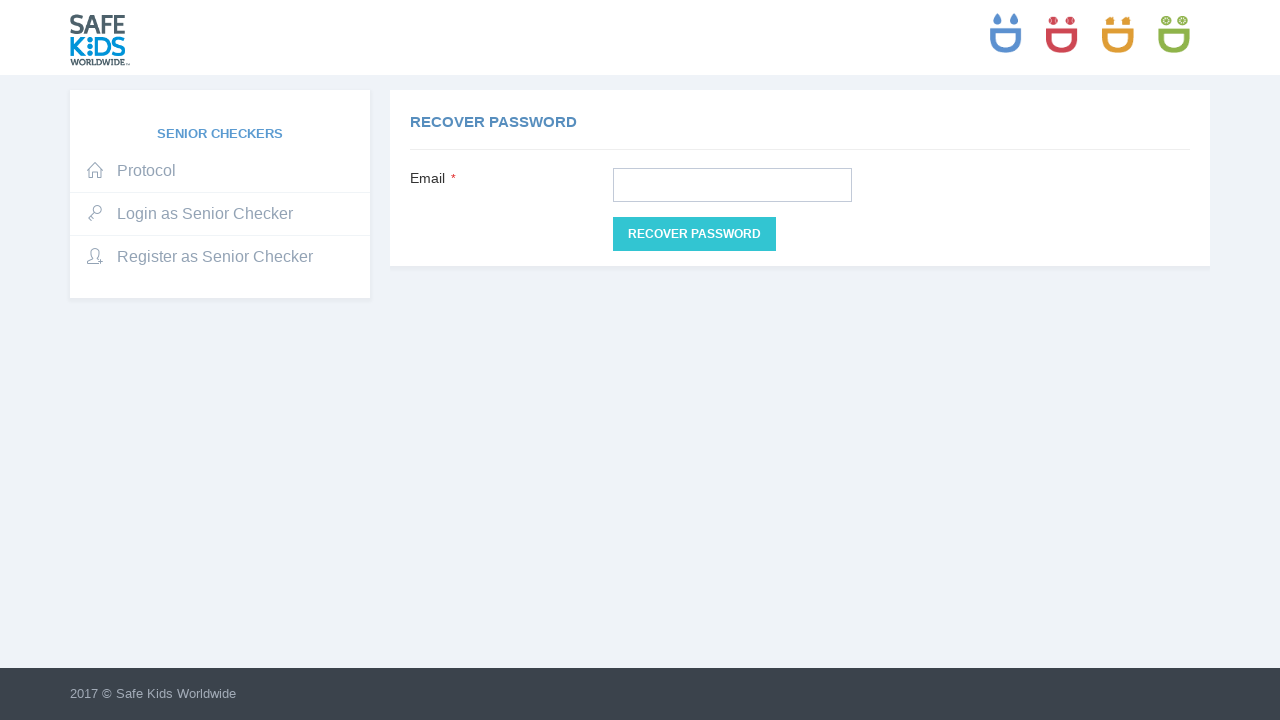

--- FILE ---
content_type: text/html; charset=utf-8
request_url: https://skw.safekidsweb.org/staff/seniorcheckers/forgotPassword
body_size: 3570
content:
<!DOCTYPE html>
<html lang="en">
<!--<![endif]-->
<!-- BEGIN HEAD -->
<head>
    <meta charset="utf-8" />
    <title>Safe Kids | Program Management Tool</title>
    <meta http-equiv="X-UA-Compatible" content="IE=edge">
    <meta content="width=device-width, initial-scale=1" name="viewport" />
    <meta content="Preview page of Metronic Admin Theme #3 for dashboard & statistics" name="description" />
    <meta content="" name="author" />
    <!-- BEGIN GLOBAL MANDATORY STYLES -->
    <link href="http://fonts.googleapis.com/css?family=Open+Sans:400,300,600,700&subset=all" rel="stylesheet" type="text/css" />
    <link href="/Content/global/plugins/font-awesome/css/font-awesome.css" rel="stylesheet"/>
<link href="/Content/global/plugins/simple-line-icons/simple-line-icons.css" rel="stylesheet"/>
<link href="/Content/global/plugins/bootstrap/css/bootstrap.css" rel="stylesheet"/>
<link href="/Content/global/plugins/bootstrap-switch/css/bootstrap-switch.css" rel="stylesheet"/>
<link href="/Content/global/plugins/bootstrap-toastr/toastr.css" rel="stylesheet"/>
<link href="/Content/global/plugins/bootstrap-toastr/toastr.js" rel="stylesheet"/>
<link href="/Content/global/plugins/bootstrap-datepicker/css/bootstrap-datepicker.min.css" rel="stylesheet"/>
<link href="/Content/global/plugins/bootstrap-timepicker/css/bootstrap-timepicker.min.css" rel="stylesheet"/>
<link href="/Content/global/plugins/bootstrap-datetimepicker/css/bootstrap-datetimepicker.min.css" rel="stylesheet"/>
<link href="/Content/global/plugins/dropzone/basic.min.css" rel="stylesheet"/>
<link href="/Content/global/plugins/dropzone/dropzone.min.css" rel="stylesheet"/>
<link href="/Content/global/plugins/datatables/plugins/bootstrap/datatables.bootstrap.css" rel="stylesheet"/>
<link href="/Content/global/plugins/datatables/datatables.min.css" rel="stylesheet"/>
<link href="/Content/global/plugins/select2/css/select2.css" rel="stylesheet"/>


    <!-- END GLOBAL MANDATORY STYLES -->
    <!-- BEGIN PAGE LEVEL PLUGINS -->
    
    <!-- END PAGE LEVEL PLUGINS -->
    <!-- BEGIN THEME GLOBAL STYLES -->
    <link href="/Content/global/css/components-md.css" rel="stylesheet"/>
<link href="/Content/global/css/components-rounded.css" rel="stylesheet"/>
<link href="/Content/global/css/components.css" rel="stylesheet"/>
<link href="/Content/global/css/plugins-md.css" rel="stylesheet"/>
<link href="/Content/global/css/plugins.css" rel="stylesheet"/>

    <!-- END THEME GLOBAL STYLES -->
    <!-- BEGIN THEME LAYOUT STYLES -->
    <link href="/Content/layout/css/custom.css" rel="stylesheet"/>
<link href="/Content/layout/css/layout.css" rel="stylesheet"/>
<link href="/Content/layout/css/themes/default.css" rel="stylesheet"/>

    <link href="/Content/pages/css/profile.min.css" rel="stylesheet" />
    <!-- END THEME LAYOUT STYLES -->
    <link rel="shortcut icon" href="/content/favicon.ico" />
</head>
<!-- END HEAD -->
<body class="page-container-bg-solid">
    <div class="page-wrapper">
        <div class="page-wrapper-row">
            <div class="page-wrapper-top">
                <!-- BEGIN HEADER -->
                <div class="page-header" style="height:75px !important">
                    <!-- BEGIN HEADER TOP -->
                    <div class="page-header-top">
                        <div class="container">
                            <!-- BEGIN LOGO -->
                            <div class="page-logo">
                                <a href="/">
                                    <img src="/content/layout/img/SKW-logo.png" alt="logo" class="logo-default"
                                         width="60" height="60" />
                                    
                                </a>

                            </div>
                            <!-- END LOGO -->
                           
                            <div class="top-menu">
                                <ul class="nav navbar-nav pull-right">
                                    <!-- BEGIN NOTIFICATION DROPDOWN -->
                                    <li>
                                        <img src="/Content/layout/img/services.png" width="200" height="40" />&nbsp;&nbsp;&nbsp;&nbsp;&nbsp;
                                    </li>

                                    <!-- END INBOX DROPDOWN -->
                                    <!-- BEGIN USER LOGIN DROPDOWN -->

                                    <!-- END USER LOGIN DROPDOWN -->

                                </ul>
                            </div>


                            <!-- END TOP NAVIGATION MENU -->
                        </div>
                    </div>
                    <!-- END HEADER TOP -->


                </div>
                <!-- END HEADER -->
            </div>
        </div>
        <div class="page-wrapper-row full-height">
            <div class="page-wrapper-middle">
                <!-- BEGIN CONTAINER -->
                <div class="page-container">
                    <!-- BEGIN CONTENT -->
                    <div class="page-content-wrapper">
                        <!-- BEGIN CONTENT BODY -->
                        <!-- BEGIN PAGE HEAD-->
                        <!-- END PAGE HEAD-->
                        <!-- BEGIN PAGE CONTENT BODY -->
                        
<div class="page-content">
    <div class="container">

        <!-- BEGIN PAGE CONTENT INNER -->
        <div class="page-content-inner">
            <div class="row">
                <div class="col-md-12">
                    <!-- BEGIN PROFILE SIDEBAR -->
                    <div class="profile-sidebar">
    <!-- PORTLET MAIN -->
    

    <div class="portlet light profile-sidebar-portlet ">
        <div class="profile-usertitle">
            <div class="profile-usertitle-job"> Senior Checkers </div>
        </div>
        <!-- END PORTLET MAIN -->
        <!-- SIDEBAR MENU -->
            <div class="profile-usermenu">
                <ul class="nav">
                    <li>
                        <a href="/staff/seniorcheckers/protocol">
                            <i class="icon-home"></i> Protocol
                        </a>
                    </li>
                    <li>
                        <a href="/staff/seniorcheckers/login">
                            <i class="icon-key"></i> Login as Senior Checker
                        </a>
                    </li>
                    <li>
                        <a href="/staff/seniorcheckers/register">
                            <i class="icon-user-follow"></i> Register as Senior Checker
                        </a>
                    </li>
                </ul>
            </div>
        <!-- END MENU -->
    </div>

</div>

                    <!-- END BEGIN PROFILE SIDEBAR -->
                    <!-- BEGIN PROFILE CONTENT -->
                    <div class="profile-content">
                        <div class="row">
                            <div class="col-md-12">
                                <div class="portlet light ">
                                    <div class="portlet-title tabbable-line">
                                        <div class="caption caption-md">
                                            <i class="icon-globe theme-font hide"></i>
                                            <span class="caption-subject font-blue-madison bold uppercase">Recover Password</span>
                                        </div>

                                    </div>
                                    <div class="portlet-body">
<form action="/Staff/SeniorCheckers/RecoverPassword" data-ajax="true" data-ajax-method="POST" data-ajax-success="CommonControllerFunctions.callbacks.success" id="event-from" method="post"><input name="__RequestVerificationToken" type="hidden" value="l9uA4p6w22JTvxfnI7zCD5FvQp8GxFkQViXJHiYLFWQ8JLrA1xIW8fMF2ILoG6bJ5jasdAxf5VyaebaSCCTxYTZKXDY1" />                                            <div class="form-body">


                                                <div class="form-group">
                                                    <div class="row">
                                                        <label class="control-label col-md-3">
                                                            Email
                                                            <span class="required"> * </span>
                                                        </label>
                                                        <div class="col-md-4">
                                                            <input class="form-control" data-val="true" data-val-email="Invalid Email Address" id="Email" name="Email" type="text" value="" />
                                                            <span class="field-validation-valid label label-danger" data-valmsg-for="Email" data-valmsg-replace="true"></span>
                                                        </div>
                                                    </div>
                                                </div>


                                                <div class="form-actions">
                                                    <div class="row">
                                                        <div class="col-md-offset-3 col-md-9">
                                                            <button type="submit" class="btn green button-submit">Recover Password</button><br />

                                                        </div>
                                                    </div>
                                                </div>
                                            </div>
</form>
                                    </div>
                                </div>
                            </div>
                        </div>
                    </div>
                    <!-- END PROFILE CONTENT -->
                </div>
            </div>
        </div>
        <!-- END PAGE CONTENT INNER -->
    </div>
</div>


                        <!-- END PAGE CONTENT BODY -->
                        <!-- END CONTENT BODY -->
                    </div>
                    <div class="modal fade in" id="common-modal" data-backdrop="static" tabindex="-1" aria-hidden="true">

                    </div>
                    <!-- END CONTENT -->
                    <!-- BEGIN QUICK SIDEBAR -->
                    <a href="javascript:;" class="page-quick-sidebar-toggler">
                        <i class="icon-login"></i>
                    </a>

                    <!-- END QUICK SIDEBAR -->
                </div>
                <!-- END CONTAINER -->
            </div>
        </div>
        <div class="page-wrapper-row">
            <div class="page-wrapper-bottom">
                <!-- BEGIN FOOTER -->
                <!-- BEGIN PRE-FOOTER -->
                <!-- END PRE-FOOTER -->
                <!-- BEGIN INNER FOOTER -->
                <div class="page-footer">
                    <div class="container">
                        2017 &copy; Safe Kids Worldwide
                        
                    </div>
                </div>
                <div class="scroll-to-top">
                    <i class="icon-arrow-up"></i>
                </div>
                <!-- END INNER FOOTER -->
                <!-- END FOOTER -->
            </div>
        </div>
    </div>

    <!--[if lt IE 9]>
    <script src="/content/global/plugins/respond.min.js"></script>
    <script src="/content/global/plugins/excanvas.min.js"></script>
    <script src="/content/global/plugins/ie8.fix.min.js"></script>
    <![endif]-->
    <!-- BEGIN CORE PLUGINS -->
    <script src="/Content/global/plugins/jquery.min.js"></script>
<script src="/Content/global/plugins/bootstrap/js/bootstrap.min.js"></script>
<script src="/Content/global/plugins/jquery-slimscroll/jquery.slimscroll.min.js"></script>
<script src="/Content/global/plugins/jquery.blockui.min.js"></script>
<script src="/Content/global/plugins/bootstrap-switch/js/bootstrap-switch.min.js"></script>
<script src="/Content/global/plugins/bootstrap-confirmation/bootstrap-confirmation.js"></script>
<script src="/Content/global/plugins/bootstrap-toastr/toastr.css"></script>
<script src="/Content/global/plugins/bootstrap-toastr/toastr.js"></script>
<script src="/Content/global/plugins/bootstrap-wizard/jquery.bootstrap.wizard.min.js"></script>
<script src="/Content/global/plugins/bootstrap-datepicker/js/bootstrap-datepicker.min.js"></script>
<script src="/Content/global/plugins/bootstrap-timepicker/js/bootstrap-timepicker.min.js"></script>
<script src="/Content/global/plugins/bootstrap-datetimepicker/js/bootstrap-datetimepicker.min.js"></script>
<script src="/Content/global/plugins/dropzone/dropzone.min.js"></script>
<script src="/Content/global/plugins/datatables/datatable.js"></script>
<script src="/Content/global/plugins/datatables/datatables.min.js"></script>
<script src="/Content/global/plugins/datatables/plugins/bootstrap/datatables.bootstrap.js"></script>
<script src="/Content/global/plugins/lodash.min.js"></script>
<script src="/Content/global/plugins/select2/js/select2.full.js"></script>
<script src="/Content/global/plugins/select2/js/select2.js"></script>
<script src="/Content/global/plugins/jquery-inputmask/jquery.inputmask.bundle.min.js"></script>

    <script src="/Scripts/jquery.unobtrusive-ajax.js"></script>
<script src="/Scripts/jquery.validate.js"></script>
<script src="/Scripts/jquery.validate.unobtrusive.js"></script>

    <!-- END CORE PLUGINS -->
    <!-- BEGIN THEME GLOBAL SCRIPTS -->
    <script src="/Content/global/scripts/app.js"></script>

    <script src="https://cdn.datatables.net/1.10.7/js/jquery.dataTables.js" type="text/javascript"></script>
    <script src="/Content/pages/scripts/shared-handler.js"></script>
<script src="/Content/pages/scripts/pub-sub.js"></script>

    <!-- END THEME GLOBAL SCRIPTS -->
    <!-- BEGIN PAGE LEVEL PLUGINS AND SCRIPTS -->
    




    <!-- END PAGE LEVEL SCRIPTS -->
    <!-- BEGIN THEME LAYOUT SCRIPTS -->
    <script src="/Content/layout/scripts/cookie-consent.js"></script>
<script src="/Content/layout/scripts/demo.js"></script>
<script src="/Content/layout/scripts/hor-timeline.js"></script>
<script src="/Content/layout/scripts/layout.js"></script>
<script src="/Content/layout/scripts/quick-nav.js"></script>
<script src="/Content/layout/scripts/quick-sidebar.js"></script>

    <!-- END THEME LAYOUT SCRIPTS -->
    <script src="/Scripts/App/alert-messages.js"></script>
<script src="/Scripts/App/app.js"></script>
<script src="/Scripts/App/common.js"></script>
<script src="/Scripts/App/pub-sub.js"></script>

    <script>
        $(document).ready(function () {
            $('#clickmewow').click(function () {
                $('#radio1003').attr('checked', 'checked');
            });
        })
    </script>
</body>
</html>


--- FILE ---
content_type: text/css
request_url: https://skw.safekidsweb.org/Content/global/css/components-md.css
body_size: 130380
content:
/*****************************************
 METRONIC MATERIAL DESIGN STYLE COMPONENTS 
******************************************/
/* Cubic Bezier Transition */
/***
General reset
***/
/* Set default body */
body {
  color: #333333;
  font-family: "Open Sans", sans-serif;
  padding: 0px !important;
  margin: 0px !important;
  direction: "ltr";
  font-size: 14px; }

/*
 Internet Explorer 10 doesn't differentiate device width from viewport width, and thus doesn't 
 properly apply the media queries in Bootstrap's CSS. To address this, 
 you can optionally include the following CSS and JavaScript to work around this problem until Microsoft issues a fix.
*/
@-webkit-viewport {
  width: device-width; }

@-moz-viewport {
  width: device-width; }

@-ms-viewport {
  width: device-width; }

@-o-viewport {
  width: device-width; }

@viewport {
  width: device-width; }

/*
 Internet Explorer 10 doesn't differentiate device width from viewport width, 
 and thus doesn't properly apply the media queries in Bootstrap's CSS. To address this, following CSS code applied 
*/
@-ms-viewport {
  width: auto !important; }

.md-shadow-z-1, .alert, .badge, .btn:not(.md-skip):not(.bs-select-all):not(.bs-deselect-all), .btn-group > .btn:not(.md-skip):not(.bs-select-all):not(.bs-deselect-all), .btn.btn-link:not(.md-skip):not(.bs-select-all):not(.bs-deselect-all):hover, .icon-btn, .label:not(.md-skip), .note, .panel, .social-icons li > a, .social-icons.social-icons-color > li > a, .well {
  box-shadow: 0 1px 3px rgba(0, 0, 0, 0.1), 0 1px 2px rgba(0, 0, 0, 0.18); }

.md-shadow-z-1-i {
  box-shadow: 0 1px 3px rgba(0, 0, 0, 0.1), 0 1px 2px rgba(0, 0, 0, 0.18) !important; }

.md-shadow-z-1-hover {
  box-shadow: 0 1px 3px rgba(0, 0, 0, 0.14), 0 1px 2px rgba(0, 0, 0, 0.22); }

.md-shadow-z-2, .ver-inline-menu, .popover {
  box-shadow: 0 3px 6px rgba(0, 0, 0, 0.16), 0 3px 6px rgba(0, 0, 0, 0.22); }

.md-shadow-z-2-i, .dropdown-menu, .btn-group > .dropdown-menu {
  box-shadow: 0 3px 6px rgba(0, 0, 0, 0.16), 0 3px 6px rgba(0, 0, 0, 0.22) !important; }

.md-shadow-z-2-hover, .btn:not(.md-skip):not(.bs-select-all):not(.bs-deselect-all):hover, .icon-btn:hover, .portlet.box.white > .portlet-title > .actions .btn-default:hover, .portlet.box.default > .portlet-title > .actions .btn-default:hover, .portlet.box.dark > .portlet-title > .actions .btn-default:hover, .portlet.box.blue > .portlet-title > .actions .btn-default:hover, .portlet.box.blue-madison > .portlet-title > .actions .btn-default:hover, .portlet.box.blue-chambray > .portlet-title > .actions .btn-default:hover, .portlet.box.blue-ebonyclay > .portlet-title > .actions .btn-default:hover, .portlet.box.blue-hoki > .portlet-title > .actions .btn-default:hover, .portlet.box.blue-steel > .portlet-title > .actions .btn-default:hover, .portlet.box.blue-soft > .portlet-title > .actions .btn-default:hover, .portlet.box.blue-dark > .portlet-title > .actions .btn-default:hover, .portlet.box.blue-sharp > .portlet-title > .actions .btn-default:hover, .portlet.box.blue-oleo > .portlet-title > .actions .btn-default:hover, .portlet.box.green > .portlet-title > .actions .btn-default:hover, .portlet.box.green-meadow > .portlet-title > .actions .btn-default:hover, .portlet.box.green-seagreen > .portlet-title > .actions .btn-default:hover, .portlet.box.green-turquoise > .portlet-title > .actions .btn-default:hover, .portlet.box.green-haze > .portlet-title > .actions .btn-default:hover, .portlet.box.green-jungle > .portlet-title > .actions .btn-default:hover, .portlet.box.green-soft > .portlet-title > .actions .btn-default:hover, .portlet.box.green-dark > .portlet-title > .actions .btn-default:hover, .portlet.box.green-sharp > .portlet-title > .actions .btn-default:hover, .portlet.box.green-steel > .portlet-title > .actions .btn-default:hover, .portlet.box.grey > .portlet-title > .actions .btn-default:hover, .portlet.box.grey-steel > .portlet-title > .actions .btn-default:hover, .portlet.box.grey-cararra > .portlet-title > .actions .btn-default:hover, .portlet.box.grey-gallery > .portlet-title > .actions .btn-default:hover, .portlet.box.grey-cascade > .portlet-title > .actions .btn-default:hover, .portlet.box.grey-silver > .portlet-title > .actions .btn-default:hover, .portlet.box.grey-salsa > .portlet-title > .actions .btn-default:hover, .portlet.box.grey-salt > .portlet-title > .actions .btn-default:hover, .portlet.box.grey-mint > .portlet-title > .actions .btn-default:hover, .portlet.box.red > .portlet-title > .actions .btn-default:hover, .portlet.box.red-pink > .portlet-title > .actions .btn-default:hover, .portlet.box.red-sunglo > .portlet-title > .actions .btn-default:hover, .portlet.box.red-intense > .portlet-title > .actions .btn-default:hover, .portlet.box.red-thunderbird > .portlet-title > .actions .btn-default:hover, .portlet.box.red-flamingo > .portlet-title > .actions .btn-default:hover, .portlet.box.red-soft > .portlet-title > .actions .btn-default:hover, .portlet.box.red-haze > .portlet-title > .actions .btn-default:hover, .portlet.box.red-mint > .portlet-title > .actions .btn-default:hover, .portlet.box.yellow > .portlet-title > .actions .btn-default:hover, .portlet.box.yellow-gold > .portlet-title > .actions .btn-default:hover, .portlet.box.yellow-casablanca > .portlet-title > .actions .btn-default:hover, .portlet.box.yellow-crusta > .portlet-title > .actions .btn-default:hover, .portlet.box.yellow-lemon > .portlet-title > .actions .btn-default:hover, .portlet.box.yellow-saffron > .portlet-title > .actions .btn-default:hover, .portlet.box.yellow-soft > .portlet-title > .actions .btn-default:hover, .portlet.box.yellow-haze > .portlet-title > .actions .btn-default:hover, .portlet.box.yellow-mint > .portlet-title > .actions .btn-default:hover, .portlet.box.purple > .portlet-title > .actions .btn-default:hover, .portlet.box.purple-plum > .portlet-title > .actions .btn-default:hover, .portlet.box.purple-medium > .portlet-title > .actions .btn-default:hover, .portlet.box.purple-studio > .portlet-title > .actions .btn-default:hover, .portlet.box.purple-wisteria > .portlet-title > .actions .btn-default:hover, .portlet.box.purple-seance > .portlet-title > .actions .btn-default:hover, .portlet.box.purple-intense > .portlet-title > .actions .btn-default:hover, .portlet.box.purple-sharp > .portlet-title > .actions .btn-default:hover, .portlet.box.purple-soft > .portlet-title > .actions .btn-default:hover, .social-icons li:hover > a, .social-icons.social-icons-color > li > a:hover {
  box-shadow: 0 3px 6px rgba(0, 0, 0, 0.2), 0 3px 6px rgba(0, 0, 0, 0.26); }

.md-shadow-z-3, .modal .modal-content {
  box-shadow: 0 8px 18px rgba(0, 0, 0, 0.18), 0 6px 6px rgba(0, 0, 0, 0.23); }

.md-shadow-z-3-i {
  box-shadow: 0 8px 18px rgba(0, 0, 0, 0.18), 0 6px 6px rgba(0, 0, 0, 0.24) !important; }

.md-shadow-z-3-hover, .btn:not(.md-skip):not(.bs-select-all):not(.bs-deselect-all):active, .portlet.box.white > .portlet-title > .actions .btn-default:active, .portlet.box.default > .portlet-title > .actions .btn-default:active, .portlet.box.dark > .portlet-title > .actions .btn-default:active, .portlet.box.blue > .portlet-title > .actions .btn-default:active, .portlet.box.blue-madison > .portlet-title > .actions .btn-default:active, .portlet.box.blue-chambray > .portlet-title > .actions .btn-default:active, .portlet.box.blue-ebonyclay > .portlet-title > .actions .btn-default:active, .portlet.box.blue-hoki > .portlet-title > .actions .btn-default:active, .portlet.box.blue-steel > .portlet-title > .actions .btn-default:active, .portlet.box.blue-soft > .portlet-title > .actions .btn-default:active, .portlet.box.blue-dark > .portlet-title > .actions .btn-default:active, .portlet.box.blue-sharp > .portlet-title > .actions .btn-default:active, .portlet.box.blue-oleo > .portlet-title > .actions .btn-default:active, .portlet.box.green > .portlet-title > .actions .btn-default:active, .portlet.box.green-meadow > .portlet-title > .actions .btn-default:active, .portlet.box.green-seagreen > .portlet-title > .actions .btn-default:active, .portlet.box.green-turquoise > .portlet-title > .actions .btn-default:active, .portlet.box.green-haze > .portlet-title > .actions .btn-default:active, .portlet.box.green-jungle > .portlet-title > .actions .btn-default:active, .portlet.box.green-soft > .portlet-title > .actions .btn-default:active, .portlet.box.green-dark > .portlet-title > .actions .btn-default:active, .portlet.box.green-sharp > .portlet-title > .actions .btn-default:active, .portlet.box.green-steel > .portlet-title > .actions .btn-default:active, .portlet.box.grey > .portlet-title > .actions .btn-default:active, .portlet.box.grey-steel > .portlet-title > .actions .btn-default:active, .portlet.box.grey-cararra > .portlet-title > .actions .btn-default:active, .portlet.box.grey-gallery > .portlet-title > .actions .btn-default:active, .portlet.box.grey-cascade > .portlet-title > .actions .btn-default:active, .portlet.box.grey-silver > .portlet-title > .actions .btn-default:active, .portlet.box.grey-salsa > .portlet-title > .actions .btn-default:active, .portlet.box.grey-salt > .portlet-title > .actions .btn-default:active, .portlet.box.grey-mint > .portlet-title > .actions .btn-default:active, .portlet.box.red > .portlet-title > .actions .btn-default:active, .portlet.box.red-pink > .portlet-title > .actions .btn-default:active, .portlet.box.red-sunglo > .portlet-title > .actions .btn-default:active, .portlet.box.red-intense > .portlet-title > .actions .btn-default:active, .portlet.box.red-thunderbird > .portlet-title > .actions .btn-default:active, .portlet.box.red-flamingo > .portlet-title > .actions .btn-default:active, .portlet.box.red-soft > .portlet-title > .actions .btn-default:active, .portlet.box.red-haze > .portlet-title > .actions .btn-default:active, .portlet.box.red-mint > .portlet-title > .actions .btn-default:active, .portlet.box.yellow > .portlet-title > .actions .btn-default:active, .portlet.box.yellow-gold > .portlet-title > .actions .btn-default:active, .portlet.box.yellow-casablanca > .portlet-title > .actions .btn-default:active, .portlet.box.yellow-crusta > .portlet-title > .actions .btn-default:active, .portlet.box.yellow-lemon > .portlet-title > .actions .btn-default:active, .portlet.box.yellow-saffron > .portlet-title > .actions .btn-default:active, .portlet.box.yellow-soft > .portlet-title > .actions .btn-default:active, .portlet.box.yellow-haze > .portlet-title > .actions .btn-default:active, .portlet.box.yellow-mint > .portlet-title > .actions .btn-default:active, .portlet.box.purple > .portlet-title > .actions .btn-default:active, .portlet.box.purple-plum > .portlet-title > .actions .btn-default:active, .portlet.box.purple-medium > .portlet-title > .actions .btn-default:active, .portlet.box.purple-studio > .portlet-title > .actions .btn-default:active, .portlet.box.purple-wisteria > .portlet-title > .actions .btn-default:active, .portlet.box.purple-seance > .portlet-title > .actions .btn-default:active, .portlet.box.purple-intense > .portlet-title > .actions .btn-default:active, .portlet.box.purple-sharp > .portlet-title > .actions .btn-default:active, .portlet.box.purple-soft > .portlet-title > .actions .btn-default:active {
  box-shadow: 0 8px 18px rgba(0, 0, 0, 0.22), 0 6px 6px rgba(0, 0, 0, 0.26); }

.md-shadow-z-4 {
  box-shadow: 0 14px 28px rgba(0, 0, 0, 0.26), 0 10px 10px rgba(0, 0, 0, 0.22); }

.md-shadow-z-4-i {
  box-shadow: 0 14px 28px rgba(0, 0, 0, 0.26), 0 10px 10px rgba(0, 0, 0, 0.22) !important; }

.md-shadow-z-5 {
  box-shadow: 0 19px 38px rgba(0, 0, 0, 0.28), 0 15px 12px rgba(0, 0, 0, 0.22); }

.md-shadow-z-5-i {
  box-shadow: 0 19px 38px rgba(0, 0, 0, 0.28), 0 15px 12px rgba(0, 0, 0, 0.22) !important; }

.md-shadow-none {
  box-shadow: none !important; }

.md-click-circle {
  display: block;
  position: absolute;
  background: rgba(0, 0, 0, 0.2);
  border-radius: 50%;
  opacity: 0;
  -webkit-animation: scale(0);
  -moz-transform: scale(0);
  transform: scale(0); }
  .md-click-circle.md-click-animate {
    -webkit-animation: mdClickEffect 0.65s linear;
    -moz-animation: mdClickEffect 0.65s linear;
    animation: mdClickEffect 0.65s linear; }

@-webkit-keyframes mdClickEffect {
  0% {
    opacity: 1;
    -webkit-transform: scale(0); }
  100% {
    opacity: 0 !important;
    -webkit-transform: scale(2.5); } }

@-moz-keyframes mdClickEffect {
  0% {
    opacity: 1;
    -webkit-transform: scale(0); }
  100% {
    opacity: 0 !important;
    -moz-transform: scale(2.5); } }

@keyframes mdClickEffect {
  0% {
    opacity: 1;
    -webkit-transform: scale(0); }
  100% {
    opacity: 0 !important;
    transform: scale(2.5); } }

.form-group.form-md-line-input {
  position: relative;
  margin: 0 0 35px 0;
  padding-top: 20px; }
  .form-horizontal .form-group.form-md-line-input {
    padding-top: 10px;
    margin-bottom: 20px;
    margin: 0 -15px 20px -15px; }
  .form-horizontal .form-group.form-md-line-input > label {
    padding-top: 5px;
    font-size: 14px;
    color: #888888;
    opacity: 1 ;
    filter: alpha(opacity=100) ; }
  .form-group.form-md-line-input .form-control {
    background: none;
    border: 0;
    border-bottom: 1px solid #c2cad8;
    -webkit-border-radius: 0;
    -moz-border-radius: 0;
    -ms-border-radius: 0;
    -o-border-radius: 0;
    border-radius: 0;
    color: #555555;
    box-shadow: none;
    padding-left: 0;
    padding-right: 0;
    font-size: 14px; }
    .form-group.form-md-line-input .form-control::-moz-placeholder {
      color: #999;
      opacity: 1; }
    .form-group.form-md-line-input .form-control:-ms-input-placeholder {
      color: #999; }
    .form-group.form-md-line-input .form-control::-webkit-input-placeholder {
      color: #999; }
    .form-group.form-md-line-input .form-control.form-control-static {
      border-bottom: 0; }
    .form-group.form-md-line-input .form-control.input-sm {
      font-size: 14px;
      padding: 6px 0; }
    .form-group.form-md-line-input .form-control.input-lg {
      font-size: 20px;
      padding: 14px 0; }
    .form-group.form-md-line-input .form-control ~ label,
    .form-group.form-md-line-input .form-control ~ .form-control-focus {
      width: 100%;
      position: absolute;
      left: 0;
      bottom: 0;
      pointer-events: none; }
      .form-horizontal .form-group.form-md-line-input .form-control ~ label, .form-horizontal
      .form-group.form-md-line-input .form-control ~ .form-control-focus {
        width: auto;
        left: 15px;
        right: 15px; }
      .form-group.form-md-line-input .form-control ~ label:after,
      .form-group.form-md-line-input .form-control ~ .form-control-focus:after {
        content: '';
        position: absolute;
        z-index: 5;
        bottom: 0;
        left: 50%;
        width: 0;
        height: 2px;
        width: 0;
        visibility: hidden;
        transition: 0.2s ease all; }
    .form-group.form-md-line-input .form-control ~ label {
      top: 0;
      margin-bottom: 0;
      font-size: 14px;
      color: #888888;
      opacity: 1 ;
      filter: alpha(opacity=100) ; }
    .form-group.form-md-line-input .form-control ~ .help-block-error {
      opacity: 1 ;
      filter: alpha(opacity=100) ; }
    .form-group.form-md-line-input .form-control.edited:not([readonly]) ~ label,
    .form-group.form-md-line-input .form-control.edited:not([readonly]) ~ .form-control-focus, .form-group.form-md-line-input .form-control:focus:not([readonly]) ~ label,
    .form-group.form-md-line-input .form-control:focus:not([readonly]) ~ .form-control-focus {
      color: #888888; }
      .form-group.form-md-line-input .form-control.edited:not([readonly]) ~ label:after,
      .form-group.form-md-line-input .form-control.edited:not([readonly]) ~ .form-control-focus:after, .form-group.form-md-line-input .form-control:focus:not([readonly]) ~ label:after,
      .form-group.form-md-line-input .form-control:focus:not([readonly]) ~ .form-control-focus:after {
        visibility: visible;
        left: 0;
        width: 100%;
        background: #36c6d3; }
    .form-group.form-md-line-input .form-control.edited:not([readonly]) ~ label, .form-group.form-md-line-input .form-control:focus:not([readonly]) ~ label {
      opacity: 1 ;
      filter: alpha(opacity=100) ; }
    .form-group.form-md-line-input .form-control.edited:not([readonly]) ~ .help-block, .form-group.form-md-line-input .form-control:focus:not([readonly]) ~ .help-block {
      color: #36c6d3;
      opacity: 1 ;
      filter: alpha(opacity=100) ; }
    .form-group.form-md-line-input .form-control.edited:not([readonly]) ~ .help-block-error, .form-group.form-md-line-input .form-control:focus:not([readonly]) ~ .help-block-error {
      opacity: 0 ;
      filter: alpha(opacity=0) ; }
    .form-group.form-md-line-input .form-control.edited:not([readonly]):not(:focus) ~ .help-block {
      opacity: 0 ;
      filter: alpha(opacity=0) ; }
    .form-group.form-md-line-input .form-control.edited:not([readonly]):not(:focus) ~ .help-block-error {
      opacity: 0 ;
      filter: alpha(opacity=0) ; }
    .form-group.form-md-line-input .form-control[readonly], .form-group.form-md-line-input .form-control[disabled],
    fieldset[disabled] .form-group.form-md-line-input .form-control {
      background: none;
      cursor: not-allowed;
      border-bottom: 1px dashed #c2cad8; }
  .form-group.form-md-line-input.form-md-floating-label .form-control ~ label {
    font-size: 16px;
    top: 25px;
    transition: 0.2s ease all;
    color: #999; }
  .form-group.form-md-line-input.form-md-floating-label .form-control[readonly] ~ label, .form-group.form-md-line-input.form-md-floating-label .form-control.edited ~ label, .form-group.form-md-line-input.form-md-floating-label .form-control.form-control-static ~ label, .form-group.form-md-line-input.form-md-floating-label .form-control:focus:not([readonly]) ~ label, .form-group.form-md-line-input.form-md-floating-label .form-control.focus:not([readonly]) ~ label {
    top: 0;
    font-size: 13px; }
  .form-group.form-md-line-input.form-md-floating-label .form-control.input-sm ~ label {
    font-size: 14px;
    top: 24px; }
  .form-group.form-md-line-input.form-md-floating-label .form-control.input-sm[readonly] ~ label, .form-group.form-md-line-input.form-md-floating-label .form-control.input-sm.form-control-static ~ label, .form-group.form-md-line-input.form-md-floating-label .form-control.input-sm.edited ~ label, .form-group.form-md-line-input.form-md-floating-label .form-control.input-sm:focus:not([readonly]) ~ label, .form-group.form-md-line-input.form-md-floating-label .form-control.input-sm.focus:not([readonly]) ~ label {
    top: 0;
    font-size: 13px; }
  .form-group.form-md-line-input.form-md-floating-label .form-control.input-lg ~ label {
    font-size: 20px;
    top: 30px; }
  .form-group.form-md-line-input.form-md-floating-label .form-control.input-lg[readonly] ~ label, .form-group.form-md-line-input.form-md-floating-label .form-control.input-lg.edited ~ label, .form-group.form-md-line-input.form-md-floating-label .form-control.input-lg.form-control-static ~ label, .form-group.form-md-line-input.form-md-floating-label .form-control.input-lg:focus:not([readonly]) ~ label, .form-group.form-md-line-input.form-md-floating-label .form-control.input-lg.focus:not([readonly]) ~ label {
    top: 0;
    font-size: 13px; }
  .form-group.form-md-line-input.form-md-floating-label .input-icon > label {
    padding-left: 34px; }
  .form-group.form-md-line-input.form-md-floating-label .input-icon.right > label {
    padding-left: 0;
    padding-right: 34px; }
  .form-group.form-md-line-input.form-md-floating-label .input-group.left-addon label {
    padding-left: 34px; }
  .form-group.form-md-line-input.form-md-floating-label .input-group.right-addon label {
    padding-right: 34px; }
  .form-group.form-md-line-input + .input-icon {
    padding-top: 0; }
  .form-group.form-md-line-input .help-block {
    position: absolute;
    margin: 2px 0 0 0;
    opacity: 0 ;
    filter: alpha(opacity=0) ;
    font-size: 13px; }
  .form-group.form-md-line-input > .input-icon > i {
    left: 0;
    bottom: 0;
    margin: 9px 2px 10px 10px;
    color: #888888; }
  .form-group.form-md-line-input > .input-icon.input-icon-lg > i {
    top: 6px; }
  .form-group.form-md-line-input > .input-icon.input-icon-sm > i {
    top: -1px; }
  .form-group.form-md-line-input > .input-icon .form-control {
    padding-left: 34px; }
  .form-group.form-md-line-input > .input-icon > label {
    margin-top: -20px; }
  .form-group.form-md-line-input > .input-icon.right .form-control {
    padding-left: 0;
    padding-right: 34px; }
  .form-group.form-md-line-input > .input-icon.right > i {
    left: auto;
    right: 8px;
    margin: 11px 2px 10px 10px; }
  .form-group.form-md-line-input + .input-group {
    padding-top: 0; }
  .form-group.form-md-line-input .input-group {
    padding-top: 0; }
    .form-group.form-md-line-input .input-group > label {
      margin-top: -20px; }
    .form-group.form-md-line-input .input-group .input-group-addon {
      -webkit-border-radius: 0;
      -moz-border-radius: 0;
      -ms-border-radius: 0;
      -o-border-radius: 0;
      border-radius: 0;
      background: none;
      border: 0;
      border-bottom: 1px solid #c2cad8; }
    .form-group.form-md-line-input .input-group + .input-group-control {
      padding-top: 0; }
    .form-group.form-md-line-input .input-group .input-group-control {
      padding-top: 0;
      position: relative;
      display: table-cell;
      vertical-align: bottom; }
      .form-group.form-md-line-input .input-group .input-group-control > label {
        margin-top: -20px; }
    .form-group.form-md-line-input .input-group .input-group-btn .btn {
      -webkit-border-radius: 2px;
      -moz-border-radius: 2px;
      -ms-border-radius: 2px;
      -o-border-radius: 2px;
      border-radius: 2px; }
    .form-group.form-md-line-input .input-group .input-group-btn.btn-left .btn {
      margin-right: 10px; }
    .form-group.form-md-line-input .input-group .input-group-btn.btn-right .btn {
      margin-left: 10px; }
    .form-group.form-md-line-input .input-group .help-block {
      margin-top: 35px; }
    .form-group.form-md-line-input .input-group.input-group-sm .help-block {
      margin-top: 30px; }
    .form-group.form-md-line-input .input-group.input-group-lg .help-block {
      margin-top: 47px; }
  .form-group.form-md-line-input.has-success .form-control {
    border-bottom: 1px solid #27a4b0; }
    .form-group.form-md-line-input.has-success .form-control.edited:not([readonly]) ~ label:after,
    .form-group.form-md-line-input.has-success .form-control.edited:not([readonly]) ~ .form-control-focus:after, .form-group.form-md-line-input.has-success .form-control.form-control-static ~ label:after,
    .form-group.form-md-line-input.has-success .form-control.form-control-static ~ .form-control-focus:after, .form-group.form-md-line-input.has-success .form-control:focus:not([readonly]) ~ label:after,
    .form-group.form-md-line-input.has-success .form-control:focus:not([readonly]) ~ .form-control-focus:after, .form-group.form-md-line-input.has-success .form-control.focus:not([readonly]) ~ label:after,
    .form-group.form-md-line-input.has-success .form-control.focus:not([readonly]) ~ .form-control-focus:after {
      background: #27a4b0; }
    .form-group.form-md-line-input.has-success .form-control.edited:not([readonly]) ~ label, .form-group.form-md-line-input.has-success .form-control.form-control-static ~ label, .form-group.form-md-line-input.has-success .form-control:focus:not([readonly]) ~ label, .form-group.form-md-line-input.has-success .form-control.focus:not([readonly]) ~ label {
      color: #27a4b0; }
    .form-group.form-md-line-input.has-success .form-control.edited:not([readonly]) ~ i, .form-group.form-md-line-input.has-success .form-control.form-control-static ~ i, .form-group.form-md-line-input.has-success .form-control:focus:not([readonly]) ~ i, .form-group.form-md-line-input.has-success .form-control.focus:not([readonly]) ~ i {
      color: #27a4b0; }
    .form-group.form-md-line-input.has-success .form-control.edited:not([readonly]) ~ .help-block, .form-group.form-md-line-input.has-success .form-control.form-control-static ~ .help-block, .form-group.form-md-line-input.has-success .form-control:focus:not([readonly]) ~ .help-block, .form-group.form-md-line-input.has-success .form-control.focus:not([readonly]) ~ .help-block {
      color: #27a4b0; }
  .form-group.form-md-line-input.has-success .input-group-addon {
    color: #27a4b0;
    border-bottom: 1px solid #27a4b0; }
  .form-group.form-md-line-input.has-success label {
    color: #27a4b0; }
  .form-group.form-md-line-input.has-warning .form-control {
    border-bottom: 1px solid #c29d0b; }
    .form-group.form-md-line-input.has-warning .form-control.edited:not([readonly]) ~ label:after,
    .form-group.form-md-line-input.has-warning .form-control.edited:not([readonly]) ~ .form-control-focus:after, .form-group.form-md-line-input.has-warning .form-control.form-control-static ~ label:after,
    .form-group.form-md-line-input.has-warning .form-control.form-control-static ~ .form-control-focus:after, .form-group.form-md-line-input.has-warning .form-control:focus:not([readonly]) ~ label:after,
    .form-group.form-md-line-input.has-warning .form-control:focus:not([readonly]) ~ .form-control-focus:after, .form-group.form-md-line-input.has-warning .form-control.focus:not([readonly]) ~ label:after,
    .form-group.form-md-line-input.has-warning .form-control.focus:not([readonly]) ~ .form-control-focus:after {
      background: #c29d0b; }
    .form-group.form-md-line-input.has-warning .form-control.edited:not([readonly]) ~ label, .form-group.form-md-line-input.has-warning .form-control.form-control-static ~ label, .form-group.form-md-line-input.has-warning .form-control:focus:not([readonly]) ~ label, .form-group.form-md-line-input.has-warning .form-control.focus:not([readonly]) ~ label {
      color: #c29d0b; }
    .form-group.form-md-line-input.has-warning .form-control.edited:not([readonly]) ~ i, .form-group.form-md-line-input.has-warning .form-control.form-control-static ~ i, .form-group.form-md-line-input.has-warning .form-control:focus:not([readonly]) ~ i, .form-group.form-md-line-input.has-warning .form-control.focus:not([readonly]) ~ i {
      color: #c29d0b; }
    .form-group.form-md-line-input.has-warning .form-control.edited:not([readonly]) ~ .help-block, .form-group.form-md-line-input.has-warning .form-control.form-control-static ~ .help-block, .form-group.form-md-line-input.has-warning .form-control:focus:not([readonly]) ~ .help-block, .form-group.form-md-line-input.has-warning .form-control.focus:not([readonly]) ~ .help-block {
      color: #c29d0b; }
  .form-group.form-md-line-input.has-warning .input-group-addon {
    color: #c29d0b;
    border-bottom: 1px solid #c29d0b; }
  .form-group.form-md-line-input.has-warning label {
    color: #c29d0b; }
  .form-group.form-md-line-input.has-error .form-control {
    border-bottom: 1px solid #e73d4a; }
    .form-group.form-md-line-input.has-error .form-control.edited:not([readonly]) ~ label:after,
    .form-group.form-md-line-input.has-error .form-control.edited:not([readonly]) ~ .form-control-focus:after, .form-group.form-md-line-input.has-error .form-control.form-control-static ~ label:after,
    .form-group.form-md-line-input.has-error .form-control.form-control-static ~ .form-control-focus:after, .form-group.form-md-line-input.has-error .form-control:focus:not([readonly]) ~ label:after,
    .form-group.form-md-line-input.has-error .form-control:focus:not([readonly]) ~ .form-control-focus:after, .form-group.form-md-line-input.has-error .form-control.focus:not([readonly]) ~ label:after,
    .form-group.form-md-line-input.has-error .form-control.focus:not([readonly]) ~ .form-control-focus:after {
      background: #e73d4a; }
    .form-group.form-md-line-input.has-error .form-control.edited:not([readonly]) ~ label, .form-group.form-md-line-input.has-error .form-control.form-control-static ~ label, .form-group.form-md-line-input.has-error .form-control:focus:not([readonly]) ~ label, .form-group.form-md-line-input.has-error .form-control.focus:not([readonly]) ~ label {
      color: #e73d4a; }
    .form-group.form-md-line-input.has-error .form-control.edited:not([readonly]) ~ i, .form-group.form-md-line-input.has-error .form-control.form-control-static ~ i, .form-group.form-md-line-input.has-error .form-control:focus:not([readonly]) ~ i, .form-group.form-md-line-input.has-error .form-control.focus:not([readonly]) ~ i {
      color: #e73d4a; }
    .form-group.form-md-line-input.has-error .form-control.edited:not([readonly]) ~ .help-block, .form-group.form-md-line-input.has-error .form-control.form-control-static ~ .help-block, .form-group.form-md-line-input.has-error .form-control:focus:not([readonly]) ~ .help-block, .form-group.form-md-line-input.has-error .form-control.focus:not([readonly]) ~ .help-block {
      color: #e73d4a; }
  .form-group.form-md-line-input.has-error .input-group-addon {
    color: #e73d4a;
    border-bottom: 1px solid #e73d4a; }
  .form-group.form-md-line-input.has-error label {
    color: #e73d4a; }
  .form-group.form-md-line-input.has-info .form-control {
    border-bottom: 1px solid #327ad5; }
    .form-group.form-md-line-input.has-info .form-control.edited:not([readonly]) ~ label:after,
    .form-group.form-md-line-input.has-info .form-control.edited:not([readonly]) ~ .form-control-focus:after, .form-group.form-md-line-input.has-info .form-control.form-control-static ~ label:after,
    .form-group.form-md-line-input.has-info .form-control.form-control-static ~ .form-control-focus:after, .form-group.form-md-line-input.has-info .form-control:focus:not([readonly]) ~ label:after,
    .form-group.form-md-line-input.has-info .form-control:focus:not([readonly]) ~ .form-control-focus:after, .form-group.form-md-line-input.has-info .form-control.focus:not([readonly]) ~ label:after,
    .form-group.form-md-line-input.has-info .form-control.focus:not([readonly]) ~ .form-control-focus:after {
      background: #327ad5; }
    .form-group.form-md-line-input.has-info .form-control.edited:not([readonly]) ~ label, .form-group.form-md-line-input.has-info .form-control.form-control-static ~ label, .form-group.form-md-line-input.has-info .form-control:focus:not([readonly]) ~ label, .form-group.form-md-line-input.has-info .form-control.focus:not([readonly]) ~ label {
      color: #327ad5; }
    .form-group.form-md-line-input.has-info .form-control.edited:not([readonly]) ~ i, .form-group.form-md-line-input.has-info .form-control.form-control-static ~ i, .form-group.form-md-line-input.has-info .form-control:focus:not([readonly]) ~ i, .form-group.form-md-line-input.has-info .form-control.focus:not([readonly]) ~ i {
      color: #327ad5; }
    .form-group.form-md-line-input.has-info .form-control.edited:not([readonly]) ~ .help-block, .form-group.form-md-line-input.has-info .form-control.form-control-static ~ .help-block, .form-group.form-md-line-input.has-info .form-control:focus:not([readonly]) ~ .help-block, .form-group.form-md-line-input.has-info .form-control.focus:not([readonly]) ~ .help-block {
      color: #327ad5; }
  .form-group.form-md-line-input.has-info .input-group-addon {
    color: #327ad5;
    border-bottom: 1px solid #327ad5; }
  .form-group.form-md-line-input.has-info label {
    color: #327ad5; }

.form-inline .form-md-line-input {
  margin: 0;
  padding-top: 0;
  margin-right: 20px; }
  .form-inline .form-md-line-input > .input-icon {
    padding: 0; }

.form-horizontal .form-group.form-md-line-input .input-icon .form-control {
  padding-left: 33px; }

.form-horizontal .form-group.form-md-line-input .input-icon > i {
  top: 0; }

.form-horizontal .form-group.form-md-line-input .input-icon.right .form-control {
  padding-left: 0;
  padding-right: 33px; }

.form-horizontal .form-group.form-md-line-input .input-icon > .form-control-focus {
  left: 0 !important;
  right: 0 !important; }

.form-horizontal .form-group.form-md-line-input .input-group {
  padding-top: 0; }
  .form-horizontal .form-group.form-md-line-input .input-group > .input-group-btn .btn {
    margin-bottom: 0 !important; }
  .form-horizontal .form-group.form-md-line-input .input-group > .input-group-control {
    padding-top: 0; }
    .form-horizontal .form-group.form-md-line-input .input-group > .input-group-control > .form-control-focus {
      left: 0 !important;
      right: 0 !important; }
  .form-horizontal .form-group.form-md-line-input .input-group > .form-control-focus {
    left: 0 !important;
    right: 0 !important; }

.md-checkbox {
  position: relative;
  /* handling click events */
  /* when checkbox is checked */ }
  .md-checkbox.md-checkbox-inline {
    display: inline-block; }
  .form-inline .md-checkbox.md-checkbox-inline {
    margin-right: 20px;
    top: 3px; }
  .md-checkbox input[type=checkbox] {
    visibility: hidden;
    position: absolute; }
  .md-checkbox label {
    cursor: pointer;
    padding-left: 30px; }
  .md-checkbox label > span {
    display: block;
    position: absolute;
    left: 0;
    -webkit-transition-duration: 0.3s;
    -moz-transition-duration: 0.3s;
    transition-duration: 0.3s; }
  .md-checkbox label > span.inc {
    background: #fff;
    left: -20px;
    top: -20px;
    height: 60px;
    width: 60px;
    opacity: 0;
    border-radius: 50% !important;
    -moz-border-radius: 50% !important;
    -webkit-border-radius: 50% !important; }
  .md-checkbox label > .box {
    top: 0px;
    border: 2px solid #666;
    height: 20px;
    width: 20px;
    z-index: 5;
    -webkit-transition-delay: 0.2s;
    -moz-transition-delay: 0.2s;
    transition-delay: 0.2s; }
  .md-checkbox label > .check {
    top: -4px;
    left: 6px;
    width: 10px;
    height: 20px;
    border: 2px solid #36c6d3;
    border-top: none;
    border-left: none;
    opacity: 0;
    z-index: 5;
    -webkit-transform: rotate(180deg);
    -moz-transform: rotate(180deg);
    transform: rotate(180deg);
    -webkit-transition-delay: 0.3s;
    -moz-transition-delay: 0.3s;
    transition-delay: 0.3s; }
  .md-checkbox label > span.inc {
    -webkit-animation: growCircle 0.3s ease;
    -moz-animation: growCircle 0.3s ease;
    animation: growCircle 0.3s ease; }
  .md-checkbox input[type=checkbox]:checked ~ label > .box {
    opacity: 0;
    -webkit-transform: scale(0) rotate(-180deg);
    -moz-transform: scale(0) rotate(-180deg);
    transform: scale(0) rotate(-180deg); }
  .md-checkbox input[type=checkbox]:checked ~ label > .check {
    opacity: 1;
    -webkit-transform: scale(1) rotate(45deg);
    -moz-transform: scale(1) rotate(45deg);
    transform: scale(1) rotate(45deg); }
  .md-checkbox input[type=checkbox]:disabled ~ label,
  .md-checkbox input[type=checkbox][disabled] ~ label {
    cursor: not-allowed;
    opacity: 0.7 ;
    filter: alpha(opacity=70) ; }
  .md-checkbox input[type=checkbox]:disabled ~ label > .box,
  .md-checkbox input[type=checkbox][disabled] ~ label > .box {
    cursor: not-allowed;
    opacity: 0.7 ;
    filter: alpha(opacity=70) ; }
  .md-checkbox input[type=checkbox]:disabled:checked ~ label > .check,
  .md-checkbox input[type=checkbox][disabled]:checked ~ label > .check {
    cursor: not-allowed;
    opacity: 0.7 ;
    filter: alpha(opacity=70) ; }

.has-error .md-checkbox label,
.has-error.md-checkbox label {
  color: #e73d4a; }

.has-error .md-checkbox label > .box,
.has-error.md-checkbox label > .box {
  border-color: #e73d4a; }

.has-error .md-checkbox label > .check,
.has-error.md-checkbox label > .check {
  border-color: #e73d4a; }

.has-success .md-checkbox label,
.has-success.md-checkbox label {
  color: #27a4b0; }

.has-success .md-checkbox label > .box,
.has-success.md-checkbox label > .box {
  border-color: #27a4b0; }

.has-success .md-checkbox label > .check,
.has-success.md-checkbox label > .check {
  border-color: #27a4b0; }

.has-warning .md-checkbox label,
.has-warning.md-checkbox label {
  color: #c29d0b; }

.has-warning .md-checkbox label > .box,
.has-warning.md-checkbox label > .box {
  border-color: #c29d0b; }

.has-warning .md-checkbox label > .check,
.has-warning.md-checkbox label > .check {
  border-color: #c29d0b; }

.has-info .md-checkbox label,
.has-info.md-checkbox label {
  color: #327ad5; }

.has-info .md-checkbox label > .box,
.has-info.md-checkbox label > .box {
  border-color: #327ad5; }

.has-info .md-checkbox label > .check,
.has-info.md-checkbox label > .check {
  border-color: #327ad5; }

.form-md-checkboxes {
  padding-top: 5px; }
  .form-md-checkboxes > label {
    font-size: 14px;
    color: #888888;
    opacity: 1 ;
    filter: alpha(opacity=100) ; }
  .form-md-checkboxes.has-error label {
    color: #fbe1e3; }
  .form-md-checkboxes.has-info label {
    color: #e0ebf9; }
  .form-md-checkboxes.has-success label {
    color: #abe7ed; }
  .form-md-checkboxes.has-warning label {
    color: #f9e491; }

.md-checkbox-list {
  margin: 5px 0 5px 0; }
  .form-horizontal .md-checkbox-list {
    margin-top: 5px; }
  .md-checkbox-list .md-checkbox {
    display: block;
    margin-bottom: 10px; }
    .md-checkbox-list .md-checkbox:last-child {
      margin-bottom: 0; }

.md-checkbox-inline {
  margin: 5px 0 5px 0; }
  .form-horizontal .md-checkbox-inline {
    margin-top: 7px; }
  .md-checkbox-inline .md-checkbox {
    display: inline-block;
    margin-right: 20px; }
    .md-checkbox-inline .md-checkbox:last-child {
      margin-right: 0; }

/* bubble animation */
@-webkit-keyframes growCircle {
  0%, 100% {
    -webkit-transform: scale(0);
    opacity: 1; }
  70% {
    background: #eee;
    -webkit-transform: scale(1.25); } }

@-moz-keyframes growCircle {
  0%, 100% {
    -moz-transform: scale(0);
    opacity: 1; }
  70% {
    background: #eee;
    -moz-transform: scale(1.25); } }

@keyframes growCircle {
  0%, 100% {
    transform: scale(0);
    opacity: 1; }
  70% {
    background: #eee;
    transform: scale(1.25); } }

.md-radio {
  position: relative;
  /* handling click events */
  /* when radio is checked */ }
  .md-radio input[type=radio] {
    visibility: hidden;
    position: absolute; }
  .md-radio label {
    cursor: pointer;
    padding-left: 30px; }
  .md-radio label > span {
    display: block;
    position: absolute;
    left: 0;
    -webkit-transition-duration: 0.3s;
    -moz-transition-duration: 0.3s;
    transition-duration: 0.3s; }
  .md-radio label > span.inc {
    background: #fff;
    left: -20px;
    top: -20px;
    height: 60px;
    width: 60px;
    opacity: 0;
    border-radius: 50% !important;
    -moz-border-radius: 50% !important;
    -webkit-border-radius: 50% !important; }
  .md-radio label > .box {
    top: 0px;
    border: 2px solid #666;
    height: 20px;
    width: 20px;
    border-radius: 50% !important;
    -moz-border-radius: 50% !important;
    -webkit-border-radius: 50% !important;
    z-index: 5; }
  .md-radio label > .check {
    top: 5px;
    left: 5px;
    width: 10px;
    height: 10px;
    background: #36c6d3;
    opacity: 0;
    z-index: 6;
    border-radius: 50% !important;
    -moz-border-radius: 50% !important;
    -webkit-border-radius: 50% !important;
    -webkit-transform: scale(0);
    -moz-transform: scale(0);
    transform: scale(0); }
  .md-radio label > span.inc {
    -webkit-animation: growCircleRadio 0.3s ease;
    -moz-animation: growCircleRadio 0.3s ease;
    animation: growCircleRadio 0.3s ease; }
  .md-radio input[type=radio]:checked ~ label > .check {
    opacity: 1;
    -webkit-transform: scale(1);
    -moz-transform: scale(1);
    transform: scale(1); }
  .md-radio input[type=radio]:disabled ~ label,
  .md-radio input[type=radio][disabled] ~ label {
    cursor: not-allowed;
    opacity: 0.7 ;
    filter: alpha(opacity=70) ; }
  .md-radio input[type=radio]:disabled ~ label > .box,
  .md-radio input[type=radio][disabled] ~ label > .box {
    cursor: not-allowed;
    opacity: 0.7 ;
    filter: alpha(opacity=70) ; }
  .md-radio input[type=radio]:disabled:checked ~ label > .check,
  .md-radio input[type=radio][disabled]:checked ~ label > .check {
    cursor: not-allowed;
    opacity: 0.7 ;
    filter: alpha(opacity=70) ; }

.has-error .md-radio label,
.has-error.md-radio label {
  color: #e73d4a; }

.has-error .md-radio label > .box,
.has-error.md-radio label > .box {
  border-color: #e73d4a; }

.has-error .md-radio label > .check,
.has-error.md-radio label > .check {
  background: #e73d4a; }

.has-success .md-radio label,
.has-success.md-radio label {
  color: #27a4b0; }

.has-success .md-radio label > .box,
.has-success.md-radio label > .box {
  border-color: #27a4b0; }

.has-success .md-radio label > .check,
.has-success.md-radio label > .check {
  background: #27a4b0; }

.has-warning .md-radio label,
.has-warning.md-radio label {
  color: #c29d0b; }

.has-warning .md-radio label > .box,
.has-warning.md-radio label > .box {
  border-color: #c29d0b; }

.has-warning .md-radio label > .check,
.has-warning.md-radio label > .check {
  background: #c29d0b; }

.has-info .md-radio label,
.has-info.md-radio label {
  color: #327ad5; }

.has-info .md-radio label > .box,
.has-info.md-radio label > .box {
  border-color: #327ad5; }

.has-info .md-radio label > .check,
.has-info.md-radio label > .check {
  background: #327ad5; }

.form-md-radios {
  padding-top: 5px; }
  .form-md-radios > label {
    font-size: 14px;
    color: #888888;
    opacity: 1 ;
    filter: alpha(opacity=100) ; }
  .form-md-radios.has-error label {
    color: #fbe1e3; }
  .form-md-radios.has-info label {
    color: #e0ebf9; }
  .form-md-radios.has-success label {
    color: #abe7ed; }
  .form-md-radios.has-warning label {
    color: #f9e491; }

.md-radio-list {
  margin: 5px 0 5px 0; }
  .form-horizontal .md-radio-list {
    margin-top: 5px; }
  .md-radio-list .md-radio {
    display: block;
    margin-bottom: 10px; }

.md-radio-inline {
  margin: 5px 0 5px 0; }
  .form-horizontal .md-radio-inline {
    margin-top: 7px; }
  .md-radio-inline .md-radio {
    display: inline-block;
    margin-right: 20px; }
    .md-radio-inline .md-radio:last-child {
      margin-right: 0; }

/* bubble animation */
@-webkit-keyframes growCircleRadio {
  0%, 100% {
    -webkit-transform: scale(0);
    opacity: 1; }
  70% {
    background: #eee;
    -webkit-transform: scale(1.25); } }

@-moz-keyframes growCircleRadio {
  0%, 100% {
    -moz-transform: scale(0);
    opacity: 1; }
  70% {
    background: #eee;
    -moz-transform: scale(1.25); } }

@keyframes growCircleRadio {
  0%, 100% {
    transform: scale(0);
    opacity: 1; }
  70% {
    background: #eee;
    transform: scale(1.25); } }

/***
General typography
***/
/* Links */
a:hover {
  cursor: pointer; }

/* Primary Link */
.primary-link {
  color: #65A0D0;
  font-weight: 600; }
  .primary-link:hover {
    color: #5194ca; }

p {
  margin: 20px 0; }

label {
  font-weight: normal; }

/* Headings */
h1,
h2,
h3,
h4,
h5,
h6 {
  font-family: "Open Sans", sans-serif;
  font-weight: 300; }

h1 {
  font-size: 36px; }

h2 {
  font-size: 30px; }

h3 {
  font-size: 24px; }

h4 {
  font-size: 18px; }

h5 {
  font-size: 14px; }

h6 {
  font-size: 12px; }

/* Headings helper text */
h1 small,
h2 small,
h3 small,
h4 small,
h5 small,
h6 small {
  color: #444444; }

/* Block headings */
h1.block,
h2.block,
h3.block,
h4.block,
h5.block,
h6.block {
  padding-top: 10px;
  padding-bottom: 10px; }

/* Links */
a {
  text-shadow: none;
  color: #337ab7; }
  a:hover {
    color: #23527c; }
  a:focus, a:hover, a:active {
    outline: 0; }

/* Horizontal break */
hr {
  margin: 20px 0;
  border: 0;
  border-top: 1px solid #eee;
  border-bottom: 0; }

/* Unstyled List */
.list-unstyled li > .list-unstyled {
  margin-left: 25px; }

/* Code */
code {
  border: 1px solid #e1e1e1;
  -webkit-box-shadow: 0 1px 4px rgba(0, 0, 0, 0.1);
  -moz-box-shadow: 0 1px 4px rgba(0, 0, 0, 0.1);
  box-shadow: 0 1px 4px rgba(0, 0, 0, 0.1); }

/* Disabled Navigation Link */
.disabled-link.disable-target,
.disabled-link .disable-target {
  opacity: 0.6 !important;
  filter: alpha(opacity=60) !important; }
  .disabled-link.disable-target:hover,
  .disabled-link .disable-target:hover {
    cursor: not-allowed !important; }

.disabled-link:hover {
  cursor: not-allowed !important; }

/***
Utilities
***/
/* Rounded Element */
.rounded-2 {
  border-radius: 2px !important; }

.rounded-3 {
  border-radius: 3px !important; }

.rounded-4 {
  border-radius: 4px !important; }

/* Circle Element */
.circle {
  border-radius: 25px !important; }

.circle-right {
  border-radius: 0 25px 25px 0 !important; }

.circle-left {
  border-radius: 25px 0 0 25px !important; }

.circle-bottom {
  border-radius: 0 0 25px 25px !important; }

.circle-top {
  border-radius: 25px 25px 0 0 !important; }

.rounded {
  border-radius: 50% !important; }

/* General utilities */
.display-none,
.display-hide {
  display: none; }

.hidden {
  display: none !important; }

.primary-font {
  font-family: "Open Sans", sans-serif !important; }

.bold {
  font-weight: 700 !important; }
  .bold.btn {
    letter-spacing: 0; }

.sbold {
  font-weight: 600 !important; }
  .sbold.btn {
    letter-spacing: 0; }

.thin {
  font-weight: 500 !important; }

.uppercase {
  text-transform: uppercase !important; }

.fix-margin {
  margin-left: 0px !important; }

.border {
  border: 1px solid red; }

.font-hg {
  font-size: 23px; }

.font-lg {
  font-size: 18px; }

.font-md {
  font-size: 14px; }

.font-sm {
  font-size: 13px; }

.font-xs {
  font-size: 11px; }

.inline {
  display: inline; }

.inline-block {
  display: inline-block; }

.text-align-reverse {
  text-align: right; }

/* Margin and padding utilities */
.no-space {
  margin: 0px !important;
  padding: 0px !important; }

.no-margin {
  margin: 0; }

.margin-bottom-5 {
  margin-bottom: 5px; }

.margin-bottom-10 {
  margin-bottom: 10px !important; }

.margin-top-10 {
  margin-top: 10px !important; }

.margin-top-15 {
  margin-top: 15px !important; }

.margin-bottom-15 {
  margin-bottom: 15px !important; }

.margin-bottom-20 {
  margin-bottom: 20px !important; }

.margin-top-20 {
  margin-top: 20px !important; }

.margin-top-30 {
  margin-top: 30px !important; }

.margin-top-40 {
  margin-top: 40px !important; }

.margin-bottom-25 {
  margin-bottom: 25px !important; }

.margin-bottom-30 {
  margin-bottom: 30px !important; }

.margin-bottom-40 {
  margin-bottom: 40px !important; }

.margin-right-10 {
  margin-right: 10px !important; }

/* IE8 & IE9 mode utilities */
.visible-ie8 {
  display: none; }

.ie8 .visible-ie8 {
  display: inherit !important; }

.visible-ie9 {
  display: none; }

.ie9 .visible-ie9 {
  display: inherit !important; }

.hidden-ie8 {
  display: inherit; }

.ie8 .hidden-ie8 {
  display: none !important; }

.hidden-ie9 {
  display: inherit; }

.ie9 .hidden-ie9 {
  display: none !important; }

/***
Responsive Utils
***/
@media (max-width: 1024px) {
  .hidden-1024 {
    display: none; } }

@media (max-width: 480px) {
  .hidden-480 {
    display: none; } }

@media (max-width: 320px) {
  .hidden-320 {
    display: none; } }

/***
Demo Utils
***/
.scrollspy-example {
  position: relative;
  height: 200px;
  margin-top: 10px;
  overflow: auto; }

.util-btn-margin-bottom-5 .btn {
  margin-bottom: 5px !important; }

.util-btn-group-margin-bottom-5 .btn-group {
  margin-bottom: 5px !important; }

.padding-tb-10 {
  padding: 10px 0; }

.padding-tb-15 {
  padding: 10px 0; }

.padding-tb-20 {
  padding: 20px 0; }

/***
Users
***/
.user-info {
  margin-bottom: 10px !important; }
  .user-info img {
    float: left;
    margin-right: 5px; }
  .user-info .details {
    display: inline-block; }
  .user-info .label {
    font-weight: 300;
    font-size: 11px; }

/***
Custom vertical inline menu
***/
.ver-inline-menu {
  padding: 0;
  margin: 0;
  list-style: none; }
  .ver-inline-menu li {
    position: relative;
    margin-bottom: 1px; }
    .ver-inline-menu li i {
      width: 37px;
      height: 37px;
      display: inline-block;
      color: #b9cbd5;
      font-size: 15px;
      padding: 12px 10px 10px 8px;
      margin: 0 8px 0 0;
      text-align: center;
      background: #e0eaf0 !important; }
    .ver-inline-menu li a {
      font-size: 14px;
      font-weight: 300;
      color: #557386;
      display: block;
      background: #f0f6fa;
      border-left: solid 2px #c4d5df; }
    .ver-inline-menu li:hover a {
      background: #e0eaf0;
      text-decoration: none; }
    .ver-inline-menu li:hover i {
      color: #fff;
      background: #c4d5df !important; }
    .ver-inline-menu li.active a {
      border-left: solid 2px #0c91e5; }
    .ver-inline-menu li.active i {
      background: #0c91e5 !important; }
    .ver-inline-menu li.active a,
    .ver-inline-menu li.active i {
      color: #fff;
      background: #169ef4;
      text-decoration: none; }
    .ver-inline-menu li.active a,
    .ver-inline-menu li:hover a {
      font-size: 14px; }
    .ver-inline-menu li.active:after {
      content: '';
      display: inline-block;
      border-bottom: 6px solid transparent;
      border-top: 6px solid transparent;
      border-left: 6px solid #169ef4;
      position: absolute;
      top: 12px;
      right: -5px; }

.ver-inline-menu {
  -webkit-border-radius: 2px;
  -moz-border-radius: 2px;
  -ms-border-radius: 2px;
  -o-border-radius: 2px;
  border-radius: 2px; }

@media (max-width: 767px) {
  .ver-inline-menu > li.active:after {
    display: none; } }

/***
Separated List
***/
.list-separated {
  margin-top: 10px;
  margin-bottom: 15px; }
  .list-separated > div:last-child {
    border-right: 0; }
  @media (max-width: 767px) {
    .list-separated {
      /* 767px */ }
      .list-separated > div {
        margin-bottom: 20px; } }

/***
Number & Chart Stats
***/
.number-stats {
  margin: 10px 0; }
  .number-stats .stat-number {
    display: inline-block;
    margin: 0 5px; }
    .number-stats .stat-number .title {
      font-size: 13px;
      margin-bottom: 3px;
      color: #B8C3C7; }
    .number-stats .stat-number .number {
      font-size: 27px;
      line-height: 27px;
      color: #7D8C9D; }
  .number-stats .stat-chart {
    display: inline-block;
    margin: 0 5px; }
  .number-stats > div {
    border-right: 1px solid #f5f5f5; }
    .number-stats > div:last-child {
      border-right: 0; }
  .number-stats .stat-left {
    float: right; }
    .number-stats .stat-left .stat-number {
      float: right;
      text-align: right; }
    .number-stats .stat-left .stat-chart {
      float: right; }
  .number-stats .stat-right {
    float: left !important; }
    .number-stats .stat-right .stat-number {
      float: left;
      text-align: left; }
    .number-stats .stat-right .stat-chart {
      float: left; }
  .number-stats .stat-number {
    float: left;
    text-align: left; }
  .number-stats .stat-chart {
    float: left; }

/***
General User Record Listing
***/
.general-item-list > .item {
  padding: 10px 0;
  border-bottom: 1px solid #F1F4F7; }
  .general-item-list > .item:last-child {
    border-bottom: 0; }
  .general-item-list > .item > .item-head {
    margin-bottom: 5px; }
    .general-item-list > .item > .item-head:before, .general-item-list > .item > .item-head:after {
      content: " ";
      display: table; }
    .general-item-list > .item > .item-head:after {
      clear: both; }
    .general-item-list > .item > .item-head > .item-details {
      display: inline-block;
      float: left; }
      .general-item-list > .item > .item-head > .item-details > .item-pic {
        height: 35px;
        margin-right: 10px;
        -webkit-border-radius: 100%;
        -moz-border-radius: 100%;
        -ms-border-radius: 100%;
        -o-border-radius: 100%;
        border-radius: 100%; }
      .general-item-list > .item > .item-head > .item-details > .item-name {
        display: inline-block;
        margin-right: 10px; }
      .general-item-list > .item > .item-head > .item-details > .item-label {
        color: #C0C9CC; }
    .general-item-list > .item > .item-head > .item-status {
      color: #C0C9CC;
      top: 10px;
      position: relative;
      display: inline-block;
      float: right; }
      .general-item-list > .item > .item-head > .item-status > .badge {
        margin-top: -2px; }
  .general-item-list > .item > .item-body {
    color: #96a5aa; }

/***
File dropzone
***/
.file-drop-zone {
  border: 2px dashed #ddd;
  padding: 30px;
  text-align: center; }
  .file-drop-zone.file-drop-zone-over {
    border-color: #aaa; }

.m-grid {
  display: table;
  width: 100%;
  table-layout: fixed; }
  .m-grid.m-grid-auto {
    width: auto; }
  .m-grid.m-grid-full-height {
    height: 100%; }
    .m-grid.m-grid-full-height > .m-grid-row {
      height: 100%;
      position: static; }
      .m-grid.m-grid-full-height > .m-grid-row > .m-grid-col {
        height: 100%; }
    .m-grid.m-grid-full-height > .m-grid-col {
      height: 100%; }
  .m-grid .m-grid-row {
    display: table-row; }
    .m-grid .m-grid-row.m-grid-row-full-height {
      height: 100%;
      position: static; }
    .m-grid .m-grid-row.m-grid-row-auto-height {
      height: auto; }
      .m-grid .m-grid-row.m-grid-row-auto-height > .m-grid-col {
        height: auto; }
  .m-grid .m-grid-col {
    display: table-cell;
    text-align: left;
    vertical-align: top; }
    .m-grid .m-grid-col.m-grid-col-full-width {
      width: 100%; }
    .m-grid .m-grid-col.m-grid-col-full-height {
      height: 100%; }
    .m-grid .m-grid-col.m-grid-col-auto-height {
      height: auto; }
    .m-grid .m-grid-col.m-grid-col-top {
      vertical-align: top; }
    .m-grid .m-grid-col.m-grid-col-middle {
      vertical-align: middle; }
    .m-grid .m-grid-col.m-grid-col-bottom {
      vertical-align: bottom; }
    .m-grid .m-grid-col.m-grid-col-left {
      text-align: left; }
    .m-grid .m-grid-col.m-grid-col-center {
      text-align: center; }
    .m-grid .m-grid-col.m-grid-col-right {
      text-align: right; }
    .m-grid .m-grid-col:not(.m-grid-col-middle):not(.m-grid-col-bottom) {
      vertical-align: top; }
    .m-grid .m-grid-col.m-grid-col-xs, .m-grid .m-grid-col.m-grid-col-sm, .m-grid .m-grid-col.m-grid-col-md, .m-grid .m-grid-col.m-grid-col-lg {
      width: 100%;
      display: block; }

.m-grid.m-grid-demo .m-grid-col {
  border: 1px solid #ddd;
  background: #fafafa;
  height: 100px; }

.m-grid-col-xs-1 {
  width: 8.33333%; }

.m-grid-col-xs-offset-1 {
  margin-left: 8.33333%; }

.m-grid-col-xs-2 {
  width: 16.66667%; }

.m-grid-col-xs-offset-2 {
  margin-left: 16.66667%; }

.m-grid-col-xs-3 {
  width: 25%; }

.m-grid-col-xs-offset-3 {
  margin-left: 25%; }

.m-grid-col-xs-4 {
  width: 33.33333%; }

.m-grid-col-xs-offset-4 {
  margin-left: 33.33333%; }

.m-grid-col-xs-5 {
  width: 41.66667%; }

.m-grid-col-xs-offset-5 {
  margin-left: 41.66667%; }

.m-grid-col-xs-6 {
  width: 50%; }

.m-grid-col-xs-offset-6 {
  margin-left: 50%; }

.m-grid-col-xs-7 {
  width: 58.33333%; }

.m-grid-col-xs-offset-7 {
  margin-left: 58.33333%; }

.m-grid-col-xs-8 {
  width: 66.66667%; }

.m-grid-col-xs-offset-8 {
  margin-left: 66.66667%; }

.m-grid-col-xs-9 {
  width: 75%; }

.m-grid-col-xs-offset-9 {
  margin-left: 75%; }

.m-grid-col-xs-10 {
  width: 83.33333%; }

.m-grid-col-xs-offset-10 {
  margin-left: 83.33333%; }

.m-grid-col-xs-11 {
  width: 91.66667%; }

.m-grid-col-xs-offset-11 {
  margin-left: 91.66667%; }

.m-grid-col-xs-12 {
  width: 100%; }

.m-grid-col-xs-offset-12 {
  margin-left: 100%; }

@media (min-width: 767px) {
  .m-grid-col-sm-1 {
    width: 8.33333%; }
  .m-grid-col-sm-offset-1 {
    margin-left: 8.33333%; }
  .m-grid-col-sm-2 {
    width: 16.66667%; }
  .m-grid-col-sm-offset-2 {
    margin-left: 16.66667%; }
  .m-grid-col-sm-3 {
    width: 25%; }
  .m-grid-col-sm-offset-3 {
    margin-left: 25%; }
  .m-grid-col-sm-4 {
    width: 33.33333%; }
  .m-grid-col-sm-offset-4 {
    margin-left: 33.33333%; }
  .m-grid-col-sm-5 {
    width: 41.66667%; }
  .m-grid-col-sm-offset-5 {
    margin-left: 41.66667%; }
  .m-grid-col-sm-6 {
    width: 50%; }
  .m-grid-col-sm-offset-6 {
    margin-left: 50%; }
  .m-grid-col-sm-7 {
    width: 58.33333%; }
  .m-grid-col-sm-offset-7 {
    margin-left: 58.33333%; }
  .m-grid-col-sm-8 {
    width: 66.66667%; }
  .m-grid-col-sm-offset-8 {
    margin-left: 66.66667%; }
  .m-grid-col-sm-9 {
    width: 75%; }
  .m-grid-col-sm-offset-9 {
    margin-left: 75%; }
  .m-grid-col-sm-10 {
    width: 83.33333%; }
  .m-grid-col-sm-offset-10 {
    margin-left: 83.33333%; }
  .m-grid-col-sm-11 {
    width: 91.66667%; }
  .m-grid-col-sm-offset-11 {
    margin-left: 91.66667%; }
  .m-grid-col-sm-12 {
    width: 100%; }
  .m-grid-col-sm-offset-12 {
    margin-left: 100%; } }

@media (min-width: 991px) {
  .m-grid-col-md-1 {
    width: 8.33333%; }
  .m-grid-col-md-offset-1 {
    margin-left: 8.33333%; }
  .m-grid-col-md-2 {
    width: 16.66667%; }
  .m-grid-col-md-offset-2 {
    margin-left: 16.66667%; }
  .m-grid-col-md-3 {
    width: 25%; }
  .m-grid-col-md-offset-3 {
    margin-left: 25%; }
  .m-grid-col-md-4 {
    width: 33.33333%; }
  .m-grid-col-md-offset-4 {
    margin-left: 33.33333%; }
  .m-grid-col-md-5 {
    width: 41.66667%; }
  .m-grid-col-md-offset-5 {
    margin-left: 41.66667%; }
  .m-grid-col-md-6 {
    width: 50%; }
  .m-grid-col-md-offset-6 {
    margin-left: 50%; }
  .m-grid-col-md-7 {
    width: 58.33333%; }
  .m-grid-col-md-offset-7 {
    margin-left: 58.33333%; }
  .m-grid-col-md-8 {
    width: 66.66667%; }
  .m-grid-col-md-offset-8 {
    margin-left: 66.66667%; }
  .m-grid-col-md-9 {
    width: 75%; }
  .m-grid-col-md-offset-9 {
    margin-left: 75%; }
  .m-grid-col-md-10 {
    width: 83.33333%; }
  .m-grid-col-md-offset-10 {
    margin-left: 83.33333%; }
  .m-grid-col-md-11 {
    width: 91.66667%; }
  .m-grid-col-md-offset-11 {
    margin-left: 91.66667%; }
  .m-grid-col-md-12 {
    width: 100%; }
  .m-grid-col-md-offset-12 {
    margin-left: 100%; } }

@media (min-width: 1259px) {
  .m-grid-col-lg-1 {
    width: 8.33333%; }
  .m-grid-col-lg-offset-1 {
    margin-left: 8.33333%; }
  .m-grid-col-lg-2 {
    width: 16.66667%; }
  .m-grid-col-lg-offset-2 {
    margin-left: 16.66667%; }
  .m-grid-col-lg-3 {
    width: 25%; }
  .m-grid-col-lg-offset-3 {
    margin-left: 25%; }
  .m-grid-col-lg-4 {
    width: 33.33333%; }
  .m-grid-col-lg-offset-4 {
    margin-left: 33.33333%; }
  .m-grid-col-lg-5 {
    width: 41.66667%; }
  .m-grid-col-lg-offset-5 {
    margin-left: 41.66667%; }
  .m-grid-col-lg-6 {
    width: 50%; }
  .m-grid-col-lg-offset-6 {
    margin-left: 50%; }
  .m-grid-col-lg-7 {
    width: 58.33333%; }
  .m-grid-col-lg-offset-7 {
    margin-left: 58.33333%; }
  .m-grid-col-lg-8 {
    width: 66.66667%; }
  .m-grid-col-lg-offset-8 {
    margin-left: 66.66667%; }
  .m-grid-col-lg-9 {
    width: 75%; }
  .m-grid-col-lg-offset-9 {
    margin-left: 75%; }
  .m-grid-col-lg-10 {
    width: 83.33333%; }
  .m-grid-col-lg-offset-10 {
    margin-left: 83.33333%; }
  .m-grid-col-lg-11 {
    width: 91.66667%; }
  .m-grid-col-lg-offset-11 {
    margin-left: 91.66667%; }
  .m-grid-col-lg-12 {
    width: 100%; }
  .m-grid-col-lg-offset-12 {
    margin-left: 100%; } }

@media (max-width: 479px) {
  .m-grid.m-grid-responsive-xs {
    display: block;
    width: auto; }
    .m-grid.m-grid-responsive-xs > .m-grid-row,
    .m-grid.m-grid-responsive-xs > .m-grid-row > .m-grid-col,
    .m-grid.m-grid-responsive-xs > .m-grid-col {
      display: block;
      width: auto;
      height: auto; }
    .m-grid.m-grid-responsive-xs > .m-grid-row {
      display: flex;
      flex-flow: column; }
    .m-grid.m-grid-responsive-xs.m-grid-flex {
      display: flex;
      flex-flow: column; }
      .m-grid.m-grid-responsive-xs.m-grid-flex > .m-grid-row > .m-grid-col-order-2,
      .m-grid.m-grid-responsive-xs.m-grid-flex > .m-grid-col-order-2 {
        order: 2; }
      .m-grid.m-grid-responsive-xs.m-grid-flex > .m-grid-row > .m-grid-col-order-3,
      .m-grid.m-grid-responsive-xs.m-grid-flex > .m-grid-col-order-3 {
        order: 3; }
      .m-grid.m-grid-responsive-xs.m-grid-flex > .m-grid-row > .m-grid-col-order-4,
      .m-grid.m-grid-responsive-xs.m-grid-flex > .m-grid-col-order-4 {
        order: 4; }
      .m-grid.m-grid-responsive-xs.m-grid-flex > .m-grid-row > .m-grid-col-order-5,
      .m-grid.m-grid-responsive-xs.m-grid-flex > .m-grid-col-order-5 {
        order: 5; }
      .m-grid.m-grid-responsive-xs.m-grid-flex > .m-grid-row > .m-grid-col-order-6,
      .m-grid.m-grid-responsive-xs.m-grid-flex > .m-grid-col-order-6 {
        order: 6; }
      .m-grid.m-grid-responsive-xs.m-grid-flex > .m-grid-row > .m-grid-col-order-7,
      .m-grid.m-grid-responsive-xs.m-grid-flex > .m-grid-col-order-7 {
        order: 7; }
      .m-grid.m-grid-responsive-xs.m-grid-flex > .m-grid-row > .m-grid-col-order-8,
      .m-grid.m-grid-responsive-xs.m-grid-flex > .m-grid-col-order-8 {
        order: 8; }
      .m-grid.m-grid-responsive-xs.m-grid-flex > .m-grid-row > .m-grid-col-order-9,
      .m-grid.m-grid-responsive-xs.m-grid-flex > .m-grid-col-order-9 {
        order: 9; }
      .m-grid.m-grid-responsive-xs.m-grid-flex > .m-grid-row > .m-grid-col-order-10,
      .m-grid.m-grid-responsive-xs.m-grid-flex > .m-grid-col-order-10 {
        order: 10; }
      .m-grid.m-grid-responsive-xs.m-grid-flex > .m-grid-row > .m-grid-col-order-11,
      .m-grid.m-grid-responsive-xs.m-grid-flex > .m-grid-col-order-11 {
        order: 11; }
      .m-grid.m-grid-responsive-xs.m-grid-flex > .m-grid-row > .m-grid-col-order-12,
      .m-grid.m-grid-responsive-xs.m-grid-flex > .m-grid-col-order-12 {
        order: 12; } }

@media (max-width: 767px) {
  .m-grid.m-grid-responsive-sm {
    display: block;
    width: auto; }
    .m-grid.m-grid-responsive-sm > .m-grid-row,
    .m-grid.m-grid-responsive-sm > .m-grid-row > .m-grid-col,
    .m-grid.m-grid-responsive-sm > .m-grid-col {
      display: block;
      width: auto;
      height: auto; }
    .m-grid.m-grid-responsive-sm > .m-grid-row {
      display: flex;
      flex-flow: column; }
    .m-grid.m-grid-responsive-sm.m-grid-flex {
      display: flex;
      flex-flow: column; }
      .m-grid.m-grid-responsive-sm.m-grid-flex > .m-grid-row > .m-grid-col-order-2,
      .m-grid.m-grid-responsive-sm.m-grid-flex > .m-grid-col-order-2 {
        order: 2; }
      .m-grid.m-grid-responsive-sm.m-grid-flex > .m-grid-row > .m-grid-col-order-3,
      .m-grid.m-grid-responsive-sm.m-grid-flex > .m-grid-col-order-3 {
        order: 3; }
      .m-grid.m-grid-responsive-sm.m-grid-flex > .m-grid-row > .m-grid-col-order-4,
      .m-grid.m-grid-responsive-sm.m-grid-flex > .m-grid-col-order-4 {
        order: 4; }
      .m-grid.m-grid-responsive-sm.m-grid-flex > .m-grid-row > .m-grid-col-order-5,
      .m-grid.m-grid-responsive-sm.m-grid-flex > .m-grid-col-order-5 {
        order: 5; }
      .m-grid.m-grid-responsive-sm.m-grid-flex > .m-grid-row > .m-grid-col-order-6,
      .m-grid.m-grid-responsive-sm.m-grid-flex > .m-grid-col-order-6 {
        order: 6; }
      .m-grid.m-grid-responsive-sm.m-grid-flex > .m-grid-row > .m-grid-col-order-7,
      .m-grid.m-grid-responsive-sm.m-grid-flex > .m-grid-col-order-7 {
        order: 7; }
      .m-grid.m-grid-responsive-sm.m-grid-flex > .m-grid-row > .m-grid-col-order-8,
      .m-grid.m-grid-responsive-sm.m-grid-flex > .m-grid-col-order-8 {
        order: 8; }
      .m-grid.m-grid-responsive-sm.m-grid-flex > .m-grid-row > .m-grid-col-order-9,
      .m-grid.m-grid-responsive-sm.m-grid-flex > .m-grid-col-order-9 {
        order: 9; }
      .m-grid.m-grid-responsive-sm.m-grid-flex > .m-grid-row > .m-grid-col-order-10,
      .m-grid.m-grid-responsive-sm.m-grid-flex > .m-grid-col-order-10 {
        order: 10; }
      .m-grid.m-grid-responsive-sm.m-grid-flex > .m-grid-row > .m-grid-col-order-11,
      .m-grid.m-grid-responsive-sm.m-grid-flex > .m-grid-col-order-11 {
        order: 11; }
      .m-grid.m-grid-responsive-sm.m-grid-flex > .m-grid-row > .m-grid-col-order-12,
      .m-grid.m-grid-responsive-sm.m-grid-flex > .m-grid-col-order-12 {
        order: 12; } }

@media (max-width: 991px) {
  .m-grid.m-grid-responsive-md {
    display: block;
    width: auto; }
    .m-grid.m-grid-responsive-md > .m-grid-row,
    .m-grid.m-grid-responsive-md > .m-grid-row > .m-grid-col,
    .m-grid.m-grid-responsive-md > .m-grid-col {
      display: block;
      width: auto;
      height: auto; }
    .m-grid.m-grid-responsive-md > .m-grid-row {
      display: flex;
      flex-flow: column; }
    .m-grid.m-grid-responsive-md.m-grid-flex {
      display: flex;
      flex-flow: column; }
      .m-grid.m-grid-responsive-md.m-grid-flex > .m-grid-row > .m-grid-col-order-2,
      .m-grid.m-grid-responsive-md.m-grid-flex > .m-grid-col-order-2 {
        order: 2; }
      .m-grid.m-grid-responsive-md.m-grid-flex > .m-grid-row > .m-grid-col-order-3,
      .m-grid.m-grid-responsive-md.m-grid-flex > .m-grid-col-order-3 {
        order: 3; }
      .m-grid.m-grid-responsive-md.m-grid-flex > .m-grid-row > .m-grid-col-order-4,
      .m-grid.m-grid-responsive-md.m-grid-flex > .m-grid-col-order-4 {
        order: 4; }
      .m-grid.m-grid-responsive-md.m-grid-flex > .m-grid-row > .m-grid-col-order-5,
      .m-grid.m-grid-responsive-md.m-grid-flex > .m-grid-col-order-5 {
        order: 5; }
      .m-grid.m-grid-responsive-md.m-grid-flex > .m-grid-row > .m-grid-col-order-6,
      .m-grid.m-grid-responsive-md.m-grid-flex > .m-grid-col-order-6 {
        order: 6; }
      .m-grid.m-grid-responsive-md.m-grid-flex > .m-grid-row > .m-grid-col-order-7,
      .m-grid.m-grid-responsive-md.m-grid-flex > .m-grid-col-order-7 {
        order: 7; }
      .m-grid.m-grid-responsive-md.m-grid-flex > .m-grid-row > .m-grid-col-order-8,
      .m-grid.m-grid-responsive-md.m-grid-flex > .m-grid-col-order-8 {
        order: 8; }
      .m-grid.m-grid-responsive-md.m-grid-flex > .m-grid-row > .m-grid-col-order-9,
      .m-grid.m-grid-responsive-md.m-grid-flex > .m-grid-col-order-9 {
        order: 9; }
      .m-grid.m-grid-responsive-md.m-grid-flex > .m-grid-row > .m-grid-col-order-10,
      .m-grid.m-grid-responsive-md.m-grid-flex > .m-grid-col-order-10 {
        order: 10; }
      .m-grid.m-grid-responsive-md.m-grid-flex > .m-grid-row > .m-grid-col-order-11,
      .m-grid.m-grid-responsive-md.m-grid-flex > .m-grid-col-order-11 {
        order: 11; }
      .m-grid.m-grid-responsive-md.m-grid-flex > .m-grid-row > .m-grid-col-order-12,
      .m-grid.m-grid-responsive-md.m-grid-flex > .m-grid-col-order-12 {
        order: 12; } }

@media (max-width: 1259px) {
  .m-grid.m-grid-responsive-lg {
    display: block;
    width: auto; }
    .m-grid.m-grid-responsive-lg > .m-grid-row,
    .m-grid.m-grid-responsive-lg > .m-grid-row > .m-grid-col,
    .m-grid.m-grid-responsive-lg > .m-grid-col {
      display: block;
      width: auto;
      height: auto; }
    .m-grid.m-grid-responsive-lg > .m-grid-row {
      display: flex;
      flex-flow: column; }
    .m-grid.m-grid-responsive-lg.m-grid-flex {
      display: flex;
      flex-flow: column; }
      .m-grid.m-grid-responsive-lg.m-grid-flex > .m-grid-row > .m-grid-col-order-2,
      .m-grid.m-grid-responsive-lg.m-grid-flex > .m-grid-col-order-2 {
        order: 2; }
      .m-grid.m-grid-responsive-lg.m-grid-flex > .m-grid-row > .m-grid-col-order-3,
      .m-grid.m-grid-responsive-lg.m-grid-flex > .m-grid-col-order-3 {
        order: 3; }
      .m-grid.m-grid-responsive-lg.m-grid-flex > .m-grid-row > .m-grid-col-order-4,
      .m-grid.m-grid-responsive-lg.m-grid-flex > .m-grid-col-order-4 {
        order: 4; }
      .m-grid.m-grid-responsive-lg.m-grid-flex > .m-grid-row > .m-grid-col-order-5,
      .m-grid.m-grid-responsive-lg.m-grid-flex > .m-grid-col-order-5 {
        order: 5; }
      .m-grid.m-grid-responsive-lg.m-grid-flex > .m-grid-row > .m-grid-col-order-6,
      .m-grid.m-grid-responsive-lg.m-grid-flex > .m-grid-col-order-6 {
        order: 6; }
      .m-grid.m-grid-responsive-lg.m-grid-flex > .m-grid-row > .m-grid-col-order-7,
      .m-grid.m-grid-responsive-lg.m-grid-flex > .m-grid-col-order-7 {
        order: 7; }
      .m-grid.m-grid-responsive-lg.m-grid-flex > .m-grid-row > .m-grid-col-order-8,
      .m-grid.m-grid-responsive-lg.m-grid-flex > .m-grid-col-order-8 {
        order: 8; }
      .m-grid.m-grid-responsive-lg.m-grid-flex > .m-grid-row > .m-grid-col-order-9,
      .m-grid.m-grid-responsive-lg.m-grid-flex > .m-grid-col-order-9 {
        order: 9; }
      .m-grid.m-grid-responsive-lg.m-grid-flex > .m-grid-row > .m-grid-col-order-10,
      .m-grid.m-grid-responsive-lg.m-grid-flex > .m-grid-col-order-10 {
        order: 10; }
      .m-grid.m-grid-responsive-lg.m-grid-flex > .m-grid-row > .m-grid-col-order-11,
      .m-grid.m-grid-responsive-lg.m-grid-flex > .m-grid-col-order-11 {
        order: 11; }
      .m-grid.m-grid-responsive-lg.m-grid-flex > .m-grid-row > .m-grid-col-order-12,
      .m-grid.m-grid-responsive-lg.m-grid-flex > .m-grid-col-order-12 {
        order: 12; } }

/***
Fontawesome Icons
***/
[class^="fa-"]:not(.fa-stack),
[class^="glyphicon-"],
[class^="icon-"],
[class*=" fa-"]:not(.fa-stack),
[class*=" glyphicon-"],
[class*=" icon-"] {
  display: inline-block;
  *margin-right: .3em;
  line-height: 14px;
  -webkit-font-smoothing: antialiased; }

/* Make font awesome icons fixed width */
li [class^="fa-"],
li [class^="glyphicon-"],
li [class^="icon-"],
li [class*=" fa-"],
li [class*=" glyphicon-"],
li [class*=" icon-"] {
  display: inline-block;
  width: 1.25em;
  text-align: center; }

li [class^="glyphicon-"],
li [class*=" glyphicon-"] {
  top: 2px; }

li [class^="icon-"],
li [class*=" icon-"] {
  top: 1px;
  position: relative; }

li [class^="fa-"].icon-large,
li [class^="glyphicon-"].icon-large,
li [class^="icon-"].icon-large,
li [class*=" fa-"].icon-large,
li [class*=" glyphicon-"].icon-large,
li [class*=" icon-"].icon-large {
  /* increased font size for icon-large */
  width: 1.5625em; }

/* Icon states */
.icon-state-default {
  color: #bac3d0; }

.icon-state-success {
  color: #36c6d3; }

.icon-state-info {
  color: #659be0; }

.icon-state-warning {
  color: #F1C40F; }

.icon-state-danger {
  color: #ed6b75; }

/***
Font Awesome 4.x Demo
***/
.fa-item {
  font-size: 14px;
  padding: 10px 10px 10px 20px; }
  .fa-item i {
    font-size: 16px;
    display: inline-block;
    width: 20px;
    color: #333; }
  .fa-item:hover {
    cursor: pointer;
    background: #eee; }

/***
Simple Line Icons Demo
***/
.simplelineicons-demo .item-box {
  display: inline-block;
  font-size: 16px;
  margin: 0 -0.22em 1em 0;
  padding-left: 1em;
  width: 100%; }
  .simplelineicons-demo .item-box .item {
    background-color: #fff;
    color: #33383e;
    border-radius: 8px;
    display: inline-block;
    padding: 10px;
    width: 100%; }
    .simplelineicons-demo .item-box .item span {
      font-size: 22px; }

@media only screen and (min-width: 768px) {
  .simplelineicons-demo .item-box {
    width: 33.333%; } }

/*** 
Glyphicons Demo
***/
.glyphicons-demo ul {
  padding-left: 0;
  padding-bottom: 1px;
  margin-bottom: 20px;
  list-style: none;
  overflow: hidden; }

.bs-glyphicon-class {
  text-align: center; }

.bs-glyphicons {
  padding-left: 0;
  padding-bottom: 1px;
  margin-bottom: 20px;
  list-style: none;
  overflow: hidden; }

.glyphicons-demo ul li {
  float: left;
  width: 25%;
  height: 115px;
  padding: 10px;
  margin: 0 -1px -1px 0;
  font-size: 14px;
  line-height: 1.4;
  text-align: center;
  border: 1px solid #ddd; }

.glyphicons-demo .glyphicon {
  display: block;
  margin: 5px auto 10px;
  font-size: 24px;
  color: #444; }

.glyphicons-demo ul li:hover {
  background-color: rgba(86, 61, 124, 0.1); }

@media (min-width: 768px) {
  .glyphicons-demo ul li {
    width: 12.5%; } }

/***
Customized Bootstrap Alerts
***/
.alert {
  border-width: 1px; }
  .alert > p {
    margin: 0; }
  .alert.alert-borderless {
    border: 0; }

.alert {
  -webkit-border-radius: 2px;
  -moz-border-radius: 2px;
  -ms-border-radius: 2px;
  -o-border-radius: 2px;
  border-radius: 2px;
  border-width: 0; }

/***
Custom Bootstrap Badges
***/
.badge {
  font-size: 11px !important;
  font-weight: 300;
  text-align: center;
  height: 18px;
  color: #fff;
  padding: 3px 6px 3px 6px;
  -webkit-border-radius: 12px !important;
  -moz-border-radius: 12px !important;
  border-radius: 12px !important;
  text-shadow: none !important;
  text-align: center;
  vertical-align: middle; }
  .badge.badge-roundless {
    -webkit-border-radius: 0 !important;
    -moz-border-radius: 0 !important;
    border-radius: 0 !important; }
  .badge.badge-empty {
    display: inline-block;
    padding: 0;
    min-width: 8px;
    height: 8px;
    width: 8px; }

/* Badge variants */
.badge-default {
  background-color: #bac3d0;
  background-image: none; }

.badge-primary {
  background-color: #337ab7;
  background-image: none; }

.badge-info {
  background-color: #659be0;
  background-image: none; }

.badge-success {
  background-color: #36c6d3;
  background-image: none; }

.badge-danger {
  background-color: #ed6b75;
  background-image: none; }

.badge-warning {
  background-color: #F1C40F;
  background-image: none; }

/* Fix badge position for navs */
.nav.nav-pills > li > a > .badge,
.nav.nav-stacked > li > a > .badge {
  margin-top: -2px; }

/***
Dropdown Menu Badges
***/
.dropdown-menu > li > a > .badge {
  position: absolute;
  margin-top: 1px;
  right: 3px;
  display: inline;
  padding: 4px 6px 2px 6px; }

.dropdown-menu.badge-roundless {
  -webkit-border-radius: 0 !important;
  -moz-border-radius: 0 !important;
  border-radius: 0 !important; }

.badge {
  text-transform: uppercase;
  font-size: 10px;
  font-weight: 600;
  padding: 4px 6px 2px 6px; }

.page-sidebar .badge {
  font-size: 10px !important; }

/***
Custom buttons based on bootstrap SASS
***/
.btn {
  outline: none !important; }
  .btn:hover {
    transition: all 0.3s; }

.btn:not(.btn-sm):not(.btn-lg) {
  line-height: 1.44; }

/***
Custom color buttons 
***/
.btn.white:not(.btn-outline) {
  color: #666;
  background-color: #ffffff;
  border-color: #ffffff; }
  .btn.white:not(.btn-outline):focus, .btn.white:not(.btn-outline).focus {
    color: #666;
    background-color: #e6e6e6;
    border-color: #bfbfbf; }
  .btn.white:not(.btn-outline):hover {
    color: #666;
    background-color: #e6e6e6;
    border-color: #e0e0e0; }
  .btn.white:not(.btn-outline):active, .btn.white:not(.btn-outline).active,
  .open > .btn.white:not(.btn-outline).dropdown-toggle {
    color: #666;
    background-color: #e6e6e6;
    border-color: #e0e0e0; }
    .btn.white:not(.btn-outline):active:hover, .btn.white:not(.btn-outline):active:focus, .btn.white:not(.btn-outline):active.focus, .btn.white:not(.btn-outline).active:hover, .btn.white:not(.btn-outline).active:focus, .btn.white:not(.btn-outline).active.focus,
    .open > .btn.white:not(.btn-outline).dropdown-toggle:hover,
    .open > .btn.white:not(.btn-outline).dropdown-toggle:focus,
    .open > .btn.white:not(.btn-outline).dropdown-toggle.focus {
      color: #666;
      background-color: #d4d4d4;
      border-color: #bfbfbf; }
  .btn.white:not(.btn-outline):active, .btn.white:not(.btn-outline).active,
  .open > .btn.white:not(.btn-outline).dropdown-toggle {
    background-image: none; }
  .btn.white:not(.btn-outline).disabled:hover, .btn.white:not(.btn-outline).disabled:focus, .btn.white:not(.btn-outline).disabled.focus, .btn.white:not(.btn-outline)[disabled]:hover, .btn.white:not(.btn-outline)[disabled]:focus, .btn.white:not(.btn-outline)[disabled].focus,
  fieldset[disabled] .btn.white:not(.btn-outline):hover,
  fieldset[disabled] .btn.white:not(.btn-outline):focus,
  fieldset[disabled] .btn.white:not(.btn-outline).focus {
    background-color: #ffffff;
    border-color: #ffffff; }
  .btn.white:not(.btn-outline) .badge {
    color: #ffffff;
    background-color: #666; }

.btn.btn-outline.white {
  border-color: #ffffff;
  color: #ffffff;
  background: none; }
  .btn.btn-outline.white:hover, .btn.btn-outline.white:active, .btn.btn-outline.white:active:hover, .btn.btn-outline.white:active:focus, .btn.btn-outline.white:focus, .btn.btn-outline.white.active {
    border-color: #ffffff;
    color: #666;
    background-color: #ffffff; }

.btn.white-stripe {
  border-left: 4px solid #ffffff !important; }

.btn.white.btn-no-border:not(.active) {
  border-color: transparent; }

.btn.default:not(.btn-outline) {
  color: #666;
  background-color: #e1e5ec;
  border-color: #e1e5ec; }
  .btn.default:not(.btn-outline):focus, .btn.default:not(.btn-outline).focus {
    color: #666;
    background-color: #c2cad8;
    border-color: #93a1bb; }
  .btn.default:not(.btn-outline):hover {
    color: #666;
    background-color: #c2cad8;
    border-color: #bcc5d4; }
  .btn.default:not(.btn-outline):active, .btn.default:not(.btn-outline).active,
  .open > .btn.default:not(.btn-outline).dropdown-toggle {
    color: #666;
    background-color: #c2cad8;
    border-color: #bcc5d4; }
    .btn.default:not(.btn-outline):active:hover, .btn.default:not(.btn-outline):active:focus, .btn.default:not(.btn-outline):active.focus, .btn.default:not(.btn-outline).active:hover, .btn.default:not(.btn-outline).active:focus, .btn.default:not(.btn-outline).active.focus,
    .open > .btn.default:not(.btn-outline).dropdown-toggle:hover,
    .open > .btn.default:not(.btn-outline).dropdown-toggle:focus,
    .open > .btn.default:not(.btn-outline).dropdown-toggle.focus {
      color: #666;
      background-color: #acb7ca;
      border-color: #93a1bb; }
  .btn.default:not(.btn-outline):active, .btn.default:not(.btn-outline).active,
  .open > .btn.default:not(.btn-outline).dropdown-toggle {
    background-image: none; }
  .btn.default:not(.btn-outline).disabled:hover, .btn.default:not(.btn-outline).disabled:focus, .btn.default:not(.btn-outline).disabled.focus, .btn.default:not(.btn-outline)[disabled]:hover, .btn.default:not(.btn-outline)[disabled]:focus, .btn.default:not(.btn-outline)[disabled].focus,
  fieldset[disabled] .btn.default:not(.btn-outline):hover,
  fieldset[disabled] .btn.default:not(.btn-outline):focus,
  fieldset[disabled] .btn.default:not(.btn-outline).focus {
    background-color: #e1e5ec;
    border-color: #e1e5ec; }
  .btn.default:not(.btn-outline) .badge {
    color: #e1e5ec;
    background-color: #666; }

.btn.btn-outline.default {
  border-color: #e1e5ec;
  color: #e1e5ec;
  background: none; }
  .btn.btn-outline.default:hover, .btn.btn-outline.default:active, .btn.btn-outline.default:active:hover, .btn.btn-outline.default:active:focus, .btn.btn-outline.default:focus, .btn.btn-outline.default.active {
    border-color: #e1e5ec;
    color: #666;
    background-color: #e1e5ec; }

.btn.default-stripe {
  border-left: 4px solid #e1e5ec !important; }

.btn.default.btn-no-border:not(.active) {
  border-color: transparent; }

.btn.dark:not(.btn-outline) {
  color: #FFFFFF;
  background-color: #2f353b;
  border-color: #2f353b; }
  .btn.dark:not(.btn-outline):focus, .btn.dark:not(.btn-outline).focus {
    color: #FFFFFF;
    background-color: #181c1f;
    border-color: black; }
  .btn.dark:not(.btn-outline):hover {
    color: #FFFFFF;
    background-color: #181c1f;
    border-color: #141619; }
  .btn.dark:not(.btn-outline):active, .btn.dark:not(.btn-outline).active,
  .open > .btn.dark:not(.btn-outline).dropdown-toggle {
    color: #FFFFFF;
    background-color: #181c1f;
    border-color: #141619; }
    .btn.dark:not(.btn-outline):active:hover, .btn.dark:not(.btn-outline):active:focus, .btn.dark:not(.btn-outline):active.focus, .btn.dark:not(.btn-outline).active:hover, .btn.dark:not(.btn-outline).active:focus, .btn.dark:not(.btn-outline).active.focus,
    .open > .btn.dark:not(.btn-outline).dropdown-toggle:hover,
    .open > .btn.dark:not(.btn-outline).dropdown-toggle:focus,
    .open > .btn.dark:not(.btn-outline).dropdown-toggle.focus {
      color: #FFFFFF;
      background-color: #090a0b;
      border-color: black; }
  .btn.dark:not(.btn-outline):active, .btn.dark:not(.btn-outline).active,
  .open > .btn.dark:not(.btn-outline).dropdown-toggle {
    background-image: none; }
  .btn.dark:not(.btn-outline).disabled:hover, .btn.dark:not(.btn-outline).disabled:focus, .btn.dark:not(.btn-outline).disabled.focus, .btn.dark:not(.btn-outline)[disabled]:hover, .btn.dark:not(.btn-outline)[disabled]:focus, .btn.dark:not(.btn-outline)[disabled].focus,
  fieldset[disabled] .btn.dark:not(.btn-outline):hover,
  fieldset[disabled] .btn.dark:not(.btn-outline):focus,
  fieldset[disabled] .btn.dark:not(.btn-outline).focus {
    background-color: #2f353b;
    border-color: #2f353b; }
  .btn.dark:not(.btn-outline) .badge {
    color: #2f353b;
    background-color: #FFFFFF; }

.btn.btn-outline.dark {
  border-color: #2f353b;
  color: #2f353b;
  background: none; }
  .btn.btn-outline.dark:hover, .btn.btn-outline.dark:active, .btn.btn-outline.dark:active:hover, .btn.btn-outline.dark:active:focus, .btn.btn-outline.dark:focus, .btn.btn-outline.dark.active {
    border-color: #2f353b;
    color: #FFFFFF;
    background-color: #2f353b; }

.btn.dark-stripe {
  border-left: 4px solid #2f353b !important; }

.btn.dark.btn-no-border:not(.active) {
  border-color: transparent; }

.btn.blue:not(.btn-outline) {
  color: #FFFFFF;
  background-color: #3598dc;
  border-color: #3598dc; }
  .btn.blue:not(.btn-outline):focus, .btn.blue:not(.btn-outline).focus {
    color: #FFFFFF;
    background-color: #217ebd;
    border-color: #15527c; }
  .btn.blue:not(.btn-outline):hover {
    color: #FFFFFF;
    background-color: #217ebd;
    border-color: #1f78b5; }
  .btn.blue:not(.btn-outline):active, .btn.blue:not(.btn-outline).active,
  .open > .btn.blue:not(.btn-outline).dropdown-toggle {
    color: #FFFFFF;
    background-color: #217ebd;
    border-color: #1f78b5; }
    .btn.blue:not(.btn-outline):active:hover, .btn.blue:not(.btn-outline):active:focus, .btn.blue:not(.btn-outline):active.focus, .btn.blue:not(.btn-outline).active:hover, .btn.blue:not(.btn-outline).active:focus, .btn.blue:not(.btn-outline).active.focus,
    .open > .btn.blue:not(.btn-outline).dropdown-toggle:hover,
    .open > .btn.blue:not(.btn-outline).dropdown-toggle:focus,
    .open > .btn.blue:not(.btn-outline).dropdown-toggle.focus {
      color: #FFFFFF;
      background-color: #1c699f;
      border-color: #15527c; }
  .btn.blue:not(.btn-outline):active, .btn.blue:not(.btn-outline).active,
  .open > .btn.blue:not(.btn-outline).dropdown-toggle {
    background-image: none; }
  .btn.blue:not(.btn-outline).disabled:hover, .btn.blue:not(.btn-outline).disabled:focus, .btn.blue:not(.btn-outline).disabled.focus, .btn.blue:not(.btn-outline)[disabled]:hover, .btn.blue:not(.btn-outline)[disabled]:focus, .btn.blue:not(.btn-outline)[disabled].focus,
  fieldset[disabled] .btn.blue:not(.btn-outline):hover,
  fieldset[disabled] .btn.blue:not(.btn-outline):focus,
  fieldset[disabled] .btn.blue:not(.btn-outline).focus {
    background-color: #3598dc;
    border-color: #3598dc; }
  .btn.blue:not(.btn-outline) .badge {
    color: #3598dc;
    background-color: #FFFFFF; }

.btn.btn-outline.blue {
  border-color: #3598dc;
  color: #3598dc;
  background: none; }
  .btn.btn-outline.blue:hover, .btn.btn-outline.blue:active, .btn.btn-outline.blue:active:hover, .btn.btn-outline.blue:active:focus, .btn.btn-outline.blue:focus, .btn.btn-outline.blue.active {
    border-color: #3598dc;
    color: #FFFFFF;
    background-color: #3598dc; }

.btn.blue-stripe {
  border-left: 4px solid #3598dc !important; }

.btn.blue.btn-no-border:not(.active) {
  border-color: transparent; }

.btn.blue-madison:not(.btn-outline) {
  color: #FFFFFF;
  background-color: #578ebe;
  border-color: #578ebe; }
  .btn.blue-madison:not(.btn-outline):focus, .btn.blue-madison:not(.btn-outline).focus {
    color: #FFFFFF;
    background-color: #3f74a3;
    border-color: #2a4d6c; }
  .btn.blue-madison:not(.btn-outline):hover {
    color: #FFFFFF;
    background-color: #3f74a3;
    border-color: #3c6f9c; }
  .btn.blue-madison:not(.btn-outline):active, .btn.blue-madison:not(.btn-outline).active,
  .open > .btn.blue-madison:not(.btn-outline).dropdown-toggle {
    color: #FFFFFF;
    background-color: #3f74a3;
    border-color: #3c6f9c; }
    .btn.blue-madison:not(.btn-outline):active:hover, .btn.blue-madison:not(.btn-outline):active:focus, .btn.blue-madison:not(.btn-outline):active.focus, .btn.blue-madison:not(.btn-outline).active:hover, .btn.blue-madison:not(.btn-outline).active:focus, .btn.blue-madison:not(.btn-outline).active.focus,
    .open > .btn.blue-madison:not(.btn-outline).dropdown-toggle:hover,
    .open > .btn.blue-madison:not(.btn-outline).dropdown-toggle:focus,
    .open > .btn.blue-madison:not(.btn-outline).dropdown-toggle.focus {
      color: #FFFFFF;
      background-color: #356289;
      border-color: #2a4d6c; }
  .btn.blue-madison:not(.btn-outline):active, .btn.blue-madison:not(.btn-outline).active,
  .open > .btn.blue-madison:not(.btn-outline).dropdown-toggle {
    background-image: none; }
  .btn.blue-madison:not(.btn-outline).disabled:hover, .btn.blue-madison:not(.btn-outline).disabled:focus, .btn.blue-madison:not(.btn-outline).disabled.focus, .btn.blue-madison:not(.btn-outline)[disabled]:hover, .btn.blue-madison:not(.btn-outline)[disabled]:focus, .btn.blue-madison:not(.btn-outline)[disabled].focus,
  fieldset[disabled] .btn.blue-madison:not(.btn-outline):hover,
  fieldset[disabled] .btn.blue-madison:not(.btn-outline):focus,
  fieldset[disabled] .btn.blue-madison:not(.btn-outline).focus {
    background-color: #578ebe;
    border-color: #578ebe; }
  .btn.blue-madison:not(.btn-outline) .badge {
    color: #578ebe;
    background-color: #FFFFFF; }

.btn.btn-outline.blue-madison {
  border-color: #578ebe;
  color: #578ebe;
  background: none; }
  .btn.btn-outline.blue-madison:hover, .btn.btn-outline.blue-madison:active, .btn.btn-outline.blue-madison:active:hover, .btn.btn-outline.blue-madison:active:focus, .btn.btn-outline.blue-madison:focus, .btn.btn-outline.blue-madison.active {
    border-color: #578ebe;
    color: #FFFFFF;
    background-color: #578ebe; }

.btn.blue-madison-stripe {
  border-left: 4px solid #578ebe !important; }

.btn.blue-madison.btn-no-border:not(.active) {
  border-color: transparent; }

.btn.blue-chambray:not(.btn-outline) {
  color: #FFFFFF;
  background-color: #2C3E50;
  border-color: #2C3E50; }
  .btn.blue-chambray:not(.btn-outline):focus, .btn.blue-chambray:not(.btn-outline).focus {
    color: #FFFFFF;
    background-color: #1a252f;
    border-color: black; }
  .btn.blue-chambray:not(.btn-outline):hover {
    color: #FFFFFF;
    background-color: #1a252f;
    border-color: #161f29; }
  .btn.blue-chambray:not(.btn-outline):active, .btn.blue-chambray:not(.btn-outline).active,
  .open > .btn.blue-chambray:not(.btn-outline).dropdown-toggle {
    color: #FFFFFF;
    background-color: #1a252f;
    border-color: #161f29; }
    .btn.blue-chambray:not(.btn-outline):active:hover, .btn.blue-chambray:not(.btn-outline):active:focus, .btn.blue-chambray:not(.btn-outline):active.focus, .btn.blue-chambray:not(.btn-outline).active:hover, .btn.blue-chambray:not(.btn-outline).active:focus, .btn.blue-chambray:not(.btn-outline).active.focus,
    .open > .btn.blue-chambray:not(.btn-outline).dropdown-toggle:hover,
    .open > .btn.blue-chambray:not(.btn-outline).dropdown-toggle:focus,
    .open > .btn.blue-chambray:not(.btn-outline).dropdown-toggle.focus {
      color: #FFFFFF;
      background-color: #0d1318;
      border-color: black; }
  .btn.blue-chambray:not(.btn-outline):active, .btn.blue-chambray:not(.btn-outline).active,
  .open > .btn.blue-chambray:not(.btn-outline).dropdown-toggle {
    background-image: none; }
  .btn.blue-chambray:not(.btn-outline).disabled:hover, .btn.blue-chambray:not(.btn-outline).disabled:focus, .btn.blue-chambray:not(.btn-outline).disabled.focus, .btn.blue-chambray:not(.btn-outline)[disabled]:hover, .btn.blue-chambray:not(.btn-outline)[disabled]:focus, .btn.blue-chambray:not(.btn-outline)[disabled].focus,
  fieldset[disabled] .btn.blue-chambray:not(.btn-outline):hover,
  fieldset[disabled] .btn.blue-chambray:not(.btn-outline):focus,
  fieldset[disabled] .btn.blue-chambray:not(.btn-outline).focus {
    background-color: #2C3E50;
    border-color: #2C3E50; }
  .btn.blue-chambray:not(.btn-outline) .badge {
    color: #2C3E50;
    background-color: #FFFFFF; }

.btn.btn-outline.blue-chambray {
  border-color: #2C3E50;
  color: #2C3E50;
  background: none; }
  .btn.btn-outline.blue-chambray:hover, .btn.btn-outline.blue-chambray:active, .btn.btn-outline.blue-chambray:active:hover, .btn.btn-outline.blue-chambray:active:focus, .btn.btn-outline.blue-chambray:focus, .btn.btn-outline.blue-chambray.active {
    border-color: #2C3E50;
    color: #FFFFFF;
    background-color: #2C3E50; }

.btn.blue-chambray-stripe {
  border-left: 4px solid #2C3E50 !important; }

.btn.blue-chambray.btn-no-border:not(.active) {
  border-color: transparent; }

.btn.blue-ebonyclay:not(.btn-outline) {
  color: #FFFFFF;
  background-color: #22313F;
  border-color: #22313F; }
  .btn.blue-ebonyclay:not(.btn-outline):focus, .btn.blue-ebonyclay:not(.btn-outline).focus {
    color: #FFFFFF;
    background-color: #10171e;
    border-color: black; }
  .btn.blue-ebonyclay:not(.btn-outline):hover {
    color: #FFFFFF;
    background-color: #10171e;
    border-color: #0d1217; }
  .btn.blue-ebonyclay:not(.btn-outline):active, .btn.blue-ebonyclay:not(.btn-outline).active,
  .open > .btn.blue-ebonyclay:not(.btn-outline).dropdown-toggle {
    color: #FFFFFF;
    background-color: #10171e;
    border-color: #0d1217; }
    .btn.blue-ebonyclay:not(.btn-outline):active:hover, .btn.blue-ebonyclay:not(.btn-outline):active:focus, .btn.blue-ebonyclay:not(.btn-outline):active.focus, .btn.blue-ebonyclay:not(.btn-outline).active:hover, .btn.blue-ebonyclay:not(.btn-outline).active:focus, .btn.blue-ebonyclay:not(.btn-outline).active.focus,
    .open > .btn.blue-ebonyclay:not(.btn-outline).dropdown-toggle:hover,
    .open > .btn.blue-ebonyclay:not(.btn-outline).dropdown-toggle:focus,
    .open > .btn.blue-ebonyclay:not(.btn-outline).dropdown-toggle.focus {
      color: #FFFFFF;
      background-color: #040507;
      border-color: black; }
  .btn.blue-ebonyclay:not(.btn-outline):active, .btn.blue-ebonyclay:not(.btn-outline).active,
  .open > .btn.blue-ebonyclay:not(.btn-outline).dropdown-toggle {
    background-image: none; }
  .btn.blue-ebonyclay:not(.btn-outline).disabled:hover, .btn.blue-ebonyclay:not(.btn-outline).disabled:focus, .btn.blue-ebonyclay:not(.btn-outline).disabled.focus, .btn.blue-ebonyclay:not(.btn-outline)[disabled]:hover, .btn.blue-ebonyclay:not(.btn-outline)[disabled]:focus, .btn.blue-ebonyclay:not(.btn-outline)[disabled].focus,
  fieldset[disabled] .btn.blue-ebonyclay:not(.btn-outline):hover,
  fieldset[disabled] .btn.blue-ebonyclay:not(.btn-outline):focus,
  fieldset[disabled] .btn.blue-ebonyclay:not(.btn-outline).focus {
    background-color: #22313F;
    border-color: #22313F; }
  .btn.blue-ebonyclay:not(.btn-outline) .badge {
    color: #22313F;
    background-color: #FFFFFF; }

.btn.btn-outline.blue-ebonyclay {
  border-color: #22313F;
  color: #22313F;
  background: none; }
  .btn.btn-outline.blue-ebonyclay:hover, .btn.btn-outline.blue-ebonyclay:active, .btn.btn-outline.blue-ebonyclay:active:hover, .btn.btn-outline.blue-ebonyclay:active:focus, .btn.btn-outline.blue-ebonyclay:focus, .btn.btn-outline.blue-ebonyclay.active {
    border-color: #22313F;
    color: #FFFFFF;
    background-color: #22313F; }

.btn.blue-ebonyclay-stripe {
  border-left: 4px solid #22313F !important; }

.btn.blue-ebonyclay.btn-no-border:not(.active) {
  border-color: transparent; }

.btn.blue-hoki:not(.btn-outline) {
  color: #FFFFFF;
  background-color: #67809F;
  border-color: #67809F; }
  .btn.blue-hoki:not(.btn-outline):focus, .btn.blue-hoki:not(.btn-outline).focus {
    color: #FFFFFF;
    background-color: #526781;
    border-color: #344252; }
  .btn.blue-hoki:not(.btn-outline):hover {
    color: #FFFFFF;
    background-color: #526781;
    border-color: #4e627b; }
  .btn.blue-hoki:not(.btn-outline):active, .btn.blue-hoki:not(.btn-outline).active,
  .open > .btn.blue-hoki:not(.btn-outline).dropdown-toggle {
    color: #FFFFFF;
    background-color: #526781;
    border-color: #4e627b; }
    .btn.blue-hoki:not(.btn-outline):active:hover, .btn.blue-hoki:not(.btn-outline):active:focus, .btn.blue-hoki:not(.btn-outline):active.focus, .btn.blue-hoki:not(.btn-outline).active:hover, .btn.blue-hoki:not(.btn-outline).active:focus, .btn.blue-hoki:not(.btn-outline).active.focus,
    .open > .btn.blue-hoki:not(.btn-outline).dropdown-toggle:hover,
    .open > .btn.blue-hoki:not(.btn-outline).dropdown-toggle:focus,
    .open > .btn.blue-hoki:not(.btn-outline).dropdown-toggle.focus {
      color: #FFFFFF;
      background-color: #44566b;
      border-color: #344252; }
  .btn.blue-hoki:not(.btn-outline):active, .btn.blue-hoki:not(.btn-outline).active,
  .open > .btn.blue-hoki:not(.btn-outline).dropdown-toggle {
    background-image: none; }
  .btn.blue-hoki:not(.btn-outline).disabled:hover, .btn.blue-hoki:not(.btn-outline).disabled:focus, .btn.blue-hoki:not(.btn-outline).disabled.focus, .btn.blue-hoki:not(.btn-outline)[disabled]:hover, .btn.blue-hoki:not(.btn-outline)[disabled]:focus, .btn.blue-hoki:not(.btn-outline)[disabled].focus,
  fieldset[disabled] .btn.blue-hoki:not(.btn-outline):hover,
  fieldset[disabled] .btn.blue-hoki:not(.btn-outline):focus,
  fieldset[disabled] .btn.blue-hoki:not(.btn-outline).focus {
    background-color: #67809F;
    border-color: #67809F; }
  .btn.blue-hoki:not(.btn-outline) .badge {
    color: #67809F;
    background-color: #FFFFFF; }

.btn.btn-outline.blue-hoki {
  border-color: #67809F;
  color: #67809F;
  background: none; }
  .btn.btn-outline.blue-hoki:hover, .btn.btn-outline.blue-hoki:active, .btn.btn-outline.blue-hoki:active:hover, .btn.btn-outline.blue-hoki:active:focus, .btn.btn-outline.blue-hoki:focus, .btn.btn-outline.blue-hoki.active {
    border-color: #67809F;
    color: #FFFFFF;
    background-color: #67809F; }

.btn.blue-hoki-stripe {
  border-left: 4px solid #67809F !important; }

.btn.blue-hoki.btn-no-border:not(.active) {
  border-color: transparent; }

.btn.blue-steel:not(.btn-outline) {
  color: #FFFFFF;
  background-color: #4B77BE;
  border-color: #4B77BE; }
  .btn.blue-steel:not(.btn-outline):focus, .btn.blue-steel:not(.btn-outline).focus {
    color: #FFFFFF;
    background-color: #395f9d;
    border-color: #243d65; }
  .btn.blue-steel:not(.btn-outline):hover {
    color: #FFFFFF;
    background-color: #395f9d;
    border-color: #365b96; }
  .btn.blue-steel:not(.btn-outline):active, .btn.blue-steel:not(.btn-outline).active,
  .open > .btn.blue-steel:not(.btn-outline).dropdown-toggle {
    color: #FFFFFF;
    background-color: #395f9d;
    border-color: #365b96; }
    .btn.blue-steel:not(.btn-outline):active:hover, .btn.blue-steel:not(.btn-outline):active:focus, .btn.blue-steel:not(.btn-outline):active.focus, .btn.blue-steel:not(.btn-outline).active:hover, .btn.blue-steel:not(.btn-outline).active:focus, .btn.blue-steel:not(.btn-outline).active.focus,
    .open > .btn.blue-steel:not(.btn-outline).dropdown-toggle:hover,
    .open > .btn.blue-steel:not(.btn-outline).dropdown-toggle:focus,
    .open > .btn.blue-steel:not(.btn-outline).dropdown-toggle.focus {
      color: #FFFFFF;
      background-color: #2f4f83;
      border-color: #243d65; }
  .btn.blue-steel:not(.btn-outline):active, .btn.blue-steel:not(.btn-outline).active,
  .open > .btn.blue-steel:not(.btn-outline).dropdown-toggle {
    background-image: none; }
  .btn.blue-steel:not(.btn-outline).disabled:hover, .btn.blue-steel:not(.btn-outline).disabled:focus, .btn.blue-steel:not(.btn-outline).disabled.focus, .btn.blue-steel:not(.btn-outline)[disabled]:hover, .btn.blue-steel:not(.btn-outline)[disabled]:focus, .btn.blue-steel:not(.btn-outline)[disabled].focus,
  fieldset[disabled] .btn.blue-steel:not(.btn-outline):hover,
  fieldset[disabled] .btn.blue-steel:not(.btn-outline):focus,
  fieldset[disabled] .btn.blue-steel:not(.btn-outline).focus {
    background-color: #4B77BE;
    border-color: #4B77BE; }
  .btn.blue-steel:not(.btn-outline) .badge {
    color: #4B77BE;
    background-color: #FFFFFF; }

.btn.btn-outline.blue-steel {
  border-color: #4B77BE;
  color: #4B77BE;
  background: none; }
  .btn.btn-outline.blue-steel:hover, .btn.btn-outline.blue-steel:active, .btn.btn-outline.blue-steel:active:hover, .btn.btn-outline.blue-steel:active:focus, .btn.btn-outline.blue-steel:focus, .btn.btn-outline.blue-steel.active {
    border-color: #4B77BE;
    color: #FFFFFF;
    background-color: #4B77BE; }

.btn.blue-steel-stripe {
  border-left: 4px solid #4B77BE !important; }

.btn.blue-steel.btn-no-border:not(.active) {
  border-color: transparent; }

.btn.blue-soft:not(.btn-outline) {
  color: #FFFFFF;
  background-color: #4c87b9;
  border-color: #4c87b9; }
  .btn.blue-soft:not(.btn-outline):focus, .btn.blue-soft:not(.btn-outline).focus {
    color: #FFFFFF;
    background-color: #3b6d97;
    border-color: #264560; }
  .btn.blue-soft:not(.btn-outline):hover {
    color: #FFFFFF;
    background-color: #3b6d97;
    border-color: #386890; }
  .btn.blue-soft:not(.btn-outline):active, .btn.blue-soft:not(.btn-outline).active,
  .open > .btn.blue-soft:not(.btn-outline).dropdown-toggle {
    color: #FFFFFF;
    background-color: #3b6d97;
    border-color: #386890; }
    .btn.blue-soft:not(.btn-outline):active:hover, .btn.blue-soft:not(.btn-outline):active:focus, .btn.blue-soft:not(.btn-outline):active.focus, .btn.blue-soft:not(.btn-outline).active:hover, .btn.blue-soft:not(.btn-outline).active:focus, .btn.blue-soft:not(.btn-outline).active.focus,
    .open > .btn.blue-soft:not(.btn-outline).dropdown-toggle:hover,
    .open > .btn.blue-soft:not(.btn-outline).dropdown-toggle:focus,
    .open > .btn.blue-soft:not(.btn-outline).dropdown-toggle.focus {
      color: #FFFFFF;
      background-color: #315a7d;
      border-color: #264560; }
  .btn.blue-soft:not(.btn-outline):active, .btn.blue-soft:not(.btn-outline).active,
  .open > .btn.blue-soft:not(.btn-outline).dropdown-toggle {
    background-image: none; }
  .btn.blue-soft:not(.btn-outline).disabled:hover, .btn.blue-soft:not(.btn-outline).disabled:focus, .btn.blue-soft:not(.btn-outline).disabled.focus, .btn.blue-soft:not(.btn-outline)[disabled]:hover, .btn.blue-soft:not(.btn-outline)[disabled]:focus, .btn.blue-soft:not(.btn-outline)[disabled].focus,
  fieldset[disabled] .btn.blue-soft:not(.btn-outline):hover,
  fieldset[disabled] .btn.blue-soft:not(.btn-outline):focus,
  fieldset[disabled] .btn.blue-soft:not(.btn-outline).focus {
    background-color: #4c87b9;
    border-color: #4c87b9; }
  .btn.blue-soft:not(.btn-outline) .badge {
    color: #4c87b9;
    background-color: #FFFFFF; }

.btn.btn-outline.blue-soft {
  border-color: #4c87b9;
  color: #4c87b9;
  background: none; }
  .btn.btn-outline.blue-soft:hover, .btn.btn-outline.blue-soft:active, .btn.btn-outline.blue-soft:active:hover, .btn.btn-outline.blue-soft:active:focus, .btn.btn-outline.blue-soft:focus, .btn.btn-outline.blue-soft.active {
    border-color: #4c87b9;
    color: #FFFFFF;
    background-color: #4c87b9; }

.btn.blue-soft-stripe {
  border-left: 4px solid #4c87b9 !important; }

.btn.blue-soft.btn-no-border:not(.active) {
  border-color: transparent; }

.btn.blue-dark:not(.btn-outline) {
  color: #FFFFFF;
  background-color: #5e738b;
  border-color: #5e738b; }
  .btn.blue-dark:not(.btn-outline):focus, .btn.blue-dark:not(.btn-outline).focus {
    color: #FFFFFF;
    background-color: #495a6d;
    border-color: #2b343f; }
  .btn.blue-dark:not(.btn-outline):hover {
    color: #FFFFFF;
    background-color: #495a6d;
    border-color: #455566; }
  .btn.blue-dark:not(.btn-outline):active, .btn.blue-dark:not(.btn-outline).active,
  .open > .btn.blue-dark:not(.btn-outline).dropdown-toggle {
    color: #FFFFFF;
    background-color: #495a6d;
    border-color: #455566; }
    .btn.blue-dark:not(.btn-outline):active:hover, .btn.blue-dark:not(.btn-outline):active:focus, .btn.blue-dark:not(.btn-outline):active.focus, .btn.blue-dark:not(.btn-outline).active:hover, .btn.blue-dark:not(.btn-outline).active:focus, .btn.blue-dark:not(.btn-outline).active.focus,
    .open > .btn.blue-dark:not(.btn-outline).dropdown-toggle:hover,
    .open > .btn.blue-dark:not(.btn-outline).dropdown-toggle:focus,
    .open > .btn.blue-dark:not(.btn-outline).dropdown-toggle.focus {
      color: #FFFFFF;
      background-color: #3b4857;
      border-color: #2b343f; }
  .btn.blue-dark:not(.btn-outline):active, .btn.blue-dark:not(.btn-outline).active,
  .open > .btn.blue-dark:not(.btn-outline).dropdown-toggle {
    background-image: none; }
  .btn.blue-dark:not(.btn-outline).disabled:hover, .btn.blue-dark:not(.btn-outline).disabled:focus, .btn.blue-dark:not(.btn-outline).disabled.focus, .btn.blue-dark:not(.btn-outline)[disabled]:hover, .btn.blue-dark:not(.btn-outline)[disabled]:focus, .btn.blue-dark:not(.btn-outline)[disabled].focus,
  fieldset[disabled] .btn.blue-dark:not(.btn-outline):hover,
  fieldset[disabled] .btn.blue-dark:not(.btn-outline):focus,
  fieldset[disabled] .btn.blue-dark:not(.btn-outline).focus {
    background-color: #5e738b;
    border-color: #5e738b; }
  .btn.blue-dark:not(.btn-outline) .badge {
    color: #5e738b;
    background-color: #FFFFFF; }

.btn.btn-outline.blue-dark {
  border-color: #5e738b;
  color: #5e738b;
  background: none; }
  .btn.btn-outline.blue-dark:hover, .btn.btn-outline.blue-dark:active, .btn.btn-outline.blue-dark:active:hover, .btn.btn-outline.blue-dark:active:focus, .btn.btn-outline.blue-dark:focus, .btn.btn-outline.blue-dark.active {
    border-color: #5e738b;
    color: #FFFFFF;
    background-color: #5e738b; }

.btn.blue-dark-stripe {
  border-left: 4px solid #5e738b !important; }

.btn.blue-dark.btn-no-border:not(.active) {
  border-color: transparent; }

.btn.blue-sharp:not(.btn-outline) {
  color: #FFFFFF;
  background-color: #5C9BD1;
  border-color: #5C9BD1; }
  .btn.blue-sharp:not(.btn-outline):focus, .btn.blue-sharp:not(.btn-outline).focus {
    color: #FFFFFF;
    background-color: #3782c3;
    border-color: #265a87; }
  .btn.blue-sharp:not(.btn-outline):hover {
    color: #FFFFFF;
    background-color: #3782c3;
    border-color: #357dbb; }
  .btn.blue-sharp:not(.btn-outline):active, .btn.blue-sharp:not(.btn-outline).active,
  .open > .btn.blue-sharp:not(.btn-outline).dropdown-toggle {
    color: #FFFFFF;
    background-color: #3782c3;
    border-color: #357dbb; }
    .btn.blue-sharp:not(.btn-outline):active:hover, .btn.blue-sharp:not(.btn-outline):active:focus, .btn.blue-sharp:not(.btn-outline):active.focus, .btn.blue-sharp:not(.btn-outline).active:hover, .btn.blue-sharp:not(.btn-outline).active:focus, .btn.blue-sharp:not(.btn-outline).active.focus,
    .open > .btn.blue-sharp:not(.btn-outline).dropdown-toggle:hover,
    .open > .btn.blue-sharp:not(.btn-outline).dropdown-toggle:focus,
    .open > .btn.blue-sharp:not(.btn-outline).dropdown-toggle.focus {
      color: #FFFFFF;
      background-color: #2f70a7;
      border-color: #265a87; }
  .btn.blue-sharp:not(.btn-outline):active, .btn.blue-sharp:not(.btn-outline).active,
  .open > .btn.blue-sharp:not(.btn-outline).dropdown-toggle {
    background-image: none; }
  .btn.blue-sharp:not(.btn-outline).disabled:hover, .btn.blue-sharp:not(.btn-outline).disabled:focus, .btn.blue-sharp:not(.btn-outline).disabled.focus, .btn.blue-sharp:not(.btn-outline)[disabled]:hover, .btn.blue-sharp:not(.btn-outline)[disabled]:focus, .btn.blue-sharp:not(.btn-outline)[disabled].focus,
  fieldset[disabled] .btn.blue-sharp:not(.btn-outline):hover,
  fieldset[disabled] .btn.blue-sharp:not(.btn-outline):focus,
  fieldset[disabled] .btn.blue-sharp:not(.btn-outline).focus {
    background-color: #5C9BD1;
    border-color: #5C9BD1; }
  .btn.blue-sharp:not(.btn-outline) .badge {
    color: #5C9BD1;
    background-color: #FFFFFF; }

.btn.btn-outline.blue-sharp {
  border-color: #5C9BD1;
  color: #5C9BD1;
  background: none; }
  .btn.btn-outline.blue-sharp:hover, .btn.btn-outline.blue-sharp:active, .btn.btn-outline.blue-sharp:active:hover, .btn.btn-outline.blue-sharp:active:focus, .btn.btn-outline.blue-sharp:focus, .btn.btn-outline.blue-sharp.active {
    border-color: #5C9BD1;
    color: #FFFFFF;
    background-color: #5C9BD1; }

.btn.blue-sharp-stripe {
  border-left: 4px solid #5C9BD1 !important; }

.btn.blue-sharp.btn-no-border:not(.active) {
  border-color: transparent; }

.btn.blue-oleo:not(.btn-outline) {
  color: #FFFFFF;
  background-color: #94A0B2;
  border-color: #94A0B2; }
  .btn.blue-oleo:not(.btn-outline):focus, .btn.blue-oleo:not(.btn-outline).focus {
    color: #FFFFFF;
    background-color: #76869d;
    border-color: #536073; }
  .btn.blue-oleo:not(.btn-outline):hover {
    color: #FFFFFF;
    background-color: #76869d;
    border-color: #708098; }
  .btn.blue-oleo:not(.btn-outline):active, .btn.blue-oleo:not(.btn-outline).active,
  .open > .btn.blue-oleo:not(.btn-outline).dropdown-toggle {
    color: #FFFFFF;
    background-color: #76869d;
    border-color: #708098; }
    .btn.blue-oleo:not(.btn-outline):active:hover, .btn.blue-oleo:not(.btn-outline):active:focus, .btn.blue-oleo:not(.btn-outline):active.focus, .btn.blue-oleo:not(.btn-outline).active:hover, .btn.blue-oleo:not(.btn-outline).active:focus, .btn.blue-oleo:not(.btn-outline).active.focus,
    .open > .btn.blue-oleo:not(.btn-outline).dropdown-toggle:hover,
    .open > .btn.blue-oleo:not(.btn-outline).dropdown-toggle:focus,
    .open > .btn.blue-oleo:not(.btn-outline).dropdown-toggle.focus {
      color: #FFFFFF;
      background-color: #64748b;
      border-color: #536073; }
  .btn.blue-oleo:not(.btn-outline):active, .btn.blue-oleo:not(.btn-outline).active,
  .open > .btn.blue-oleo:not(.btn-outline).dropdown-toggle {
    background-image: none; }
  .btn.blue-oleo:not(.btn-outline).disabled:hover, .btn.blue-oleo:not(.btn-outline).disabled:focus, .btn.blue-oleo:not(.btn-outline).disabled.focus, .btn.blue-oleo:not(.btn-outline)[disabled]:hover, .btn.blue-oleo:not(.btn-outline)[disabled]:focus, .btn.blue-oleo:not(.btn-outline)[disabled].focus,
  fieldset[disabled] .btn.blue-oleo:not(.btn-outline):hover,
  fieldset[disabled] .btn.blue-oleo:not(.btn-outline):focus,
  fieldset[disabled] .btn.blue-oleo:not(.btn-outline).focus {
    background-color: #94A0B2;
    border-color: #94A0B2; }
  .btn.blue-oleo:not(.btn-outline) .badge {
    color: #94A0B2;
    background-color: #FFFFFF; }

.btn.btn-outline.blue-oleo {
  border-color: #94A0B2;
  color: #94A0B2;
  background: none; }
  .btn.btn-outline.blue-oleo:hover, .btn.btn-outline.blue-oleo:active, .btn.btn-outline.blue-oleo:active:hover, .btn.btn-outline.blue-oleo:active:focus, .btn.btn-outline.blue-oleo:focus, .btn.btn-outline.blue-oleo.active {
    border-color: #94A0B2;
    color: #FFFFFF;
    background-color: #94A0B2; }

.btn.blue-oleo-stripe {
  border-left: 4px solid #94A0B2 !important; }

.btn.blue-oleo.btn-no-border:not(.active) {
  border-color: transparent; }

.btn.green:not(.btn-outline) {
  color: #FFFFFF;
  background-color: #32c5d2;
  border-color: #32c5d2; }
  .btn.green:not(.btn-outline):focus, .btn.green:not(.btn-outline).focus {
    color: #FFFFFF;
    background-color: #26a1ab;
    border-color: #18666d; }
  .btn.green:not(.btn-outline):hover {
    color: #FFFFFF;
    background-color: #26a1ab;
    border-color: #2499a3; }
  .btn.green:not(.btn-outline):active, .btn.green:not(.btn-outline).active,
  .open > .btn.green:not(.btn-outline).dropdown-toggle {
    color: #FFFFFF;
    background-color: #26a1ab;
    border-color: #2499a3; }
    .btn.green:not(.btn-outline):active:hover, .btn.green:not(.btn-outline):active:focus, .btn.green:not(.btn-outline):active.focus, .btn.green:not(.btn-outline).active:hover, .btn.green:not(.btn-outline).active:focus, .btn.green:not(.btn-outline).active.focus,
    .open > .btn.green:not(.btn-outline).dropdown-toggle:hover,
    .open > .btn.green:not(.btn-outline).dropdown-toggle:focus,
    .open > .btn.green:not(.btn-outline).dropdown-toggle.focus {
      color: #FFFFFF;
      background-color: #1f858e;
      border-color: #18666d; }
  .btn.green:not(.btn-outline):active, .btn.green:not(.btn-outline).active,
  .open > .btn.green:not(.btn-outline).dropdown-toggle {
    background-image: none; }
  .btn.green:not(.btn-outline).disabled:hover, .btn.green:not(.btn-outline).disabled:focus, .btn.green:not(.btn-outline).disabled.focus, .btn.green:not(.btn-outline)[disabled]:hover, .btn.green:not(.btn-outline)[disabled]:focus, .btn.green:not(.btn-outline)[disabled].focus,
  fieldset[disabled] .btn.green:not(.btn-outline):hover,
  fieldset[disabled] .btn.green:not(.btn-outline):focus,
  fieldset[disabled] .btn.green:not(.btn-outline).focus {
    background-color: #32c5d2;
    border-color: #32c5d2; }
  .btn.green:not(.btn-outline) .badge {
    color: #32c5d2;
    background-color: #FFFFFF; }

.btn.btn-outline.green {
  border-color: #32c5d2;
  color: #32c5d2;
  background: none; }
  .btn.btn-outline.green:hover, .btn.btn-outline.green:active, .btn.btn-outline.green:active:hover, .btn.btn-outline.green:active:focus, .btn.btn-outline.green:focus, .btn.btn-outline.green.active {
    border-color: #32c5d2;
    color: #FFFFFF;
    background-color: #32c5d2; }

.btn.green-stripe {
  border-left: 4px solid #32c5d2 !important; }

.btn.green.btn-no-border:not(.active) {
  border-color: transparent; }

.btn.green-meadow:not(.btn-outline) {
  color: #FFFFFF;
  background-color: #1BBC9B;
  border-color: #1BBC9B; }
  .btn.green-meadow:not(.btn-outline):focus, .btn.green-meadow:not(.btn-outline).focus {
    color: #FFFFFF;
    background-color: #158f76;
    border-color: #0b4d3f; }
  .btn.green-meadow:not(.btn-outline):hover {
    color: #FFFFFF;
    background-color: #158f76;
    border-color: #13866f; }
  .btn.green-meadow:not(.btn-outline):active, .btn.green-meadow:not(.btn-outline).active,
  .open > .btn.green-meadow:not(.btn-outline).dropdown-toggle {
    color: #FFFFFF;
    background-color: #158f76;
    border-color: #13866f; }
    .btn.green-meadow:not(.btn-outline):active:hover, .btn.green-meadow:not(.btn-outline):active:focus, .btn.green-meadow:not(.btn-outline):active.focus, .btn.green-meadow:not(.btn-outline).active:hover, .btn.green-meadow:not(.btn-outline).active:focus, .btn.green-meadow:not(.btn-outline).active.focus,
    .open > .btn.green-meadow:not(.btn-outline).dropdown-toggle:hover,
    .open > .btn.green-meadow:not(.btn-outline).dropdown-toggle:focus,
    .open > .btn.green-meadow:not(.btn-outline).dropdown-toggle.focus {
      color: #FFFFFF;
      background-color: #10705c;
      border-color: #0b4d3f; }
  .btn.green-meadow:not(.btn-outline):active, .btn.green-meadow:not(.btn-outline).active,
  .open > .btn.green-meadow:not(.btn-outline).dropdown-toggle {
    background-image: none; }
  .btn.green-meadow:not(.btn-outline).disabled:hover, .btn.green-meadow:not(.btn-outline).disabled:focus, .btn.green-meadow:not(.btn-outline).disabled.focus, .btn.green-meadow:not(.btn-outline)[disabled]:hover, .btn.green-meadow:not(.btn-outline)[disabled]:focus, .btn.green-meadow:not(.btn-outline)[disabled].focus,
  fieldset[disabled] .btn.green-meadow:not(.btn-outline):hover,
  fieldset[disabled] .btn.green-meadow:not(.btn-outline):focus,
  fieldset[disabled] .btn.green-meadow:not(.btn-outline).focus {
    background-color: #1BBC9B;
    border-color: #1BBC9B; }
  .btn.green-meadow:not(.btn-outline) .badge {
    color: #1BBC9B;
    background-color: #FFFFFF; }

.btn.btn-outline.green-meadow {
  border-color: #1BBC9B;
  color: #1BBC9B;
  background: none; }
  .btn.btn-outline.green-meadow:hover, .btn.btn-outline.green-meadow:active, .btn.btn-outline.green-meadow:active:hover, .btn.btn-outline.green-meadow:active:focus, .btn.btn-outline.green-meadow:focus, .btn.btn-outline.green-meadow.active {
    border-color: #1BBC9B;
    color: #FFFFFF;
    background-color: #1BBC9B; }

.btn.green-meadow-stripe {
  border-left: 4px solid #1BBC9B !important; }

.btn.green-meadow.btn-no-border:not(.active) {
  border-color: transparent; }

.btn.green-seagreen:not(.btn-outline) {
  color: #FFFFFF;
  background-color: #1BA39C;
  border-color: #1BA39C; }
  .btn.green-seagreen:not(.btn-outline):focus, .btn.green-seagreen:not(.btn-outline).focus {
    color: #FFFFFF;
    background-color: #147772;
    border-color: #093633; }
  .btn.green-seagreen:not(.btn-outline):hover {
    color: #FFFFFF;
    background-color: #147772;
    border-color: #126e6a; }
  .btn.green-seagreen:not(.btn-outline):active, .btn.green-seagreen:not(.btn-outline).active,
  .open > .btn.green-seagreen:not(.btn-outline).dropdown-toggle {
    color: #FFFFFF;
    background-color: #147772;
    border-color: #126e6a; }
    .btn.green-seagreen:not(.btn-outline):active:hover, .btn.green-seagreen:not(.btn-outline):active:focus, .btn.green-seagreen:not(.btn-outline):active.focus, .btn.green-seagreen:not(.btn-outline).active:hover, .btn.green-seagreen:not(.btn-outline).active:focus, .btn.green-seagreen:not(.btn-outline).active.focus,
    .open > .btn.green-seagreen:not(.btn-outline).dropdown-toggle:hover,
    .open > .btn.green-seagreen:not(.btn-outline).dropdown-toggle:focus,
    .open > .btn.green-seagreen:not(.btn-outline).dropdown-toggle.focus {
      color: #FFFFFF;
      background-color: #0f5955;
      border-color: #093633; }
  .btn.green-seagreen:not(.btn-outline):active, .btn.green-seagreen:not(.btn-outline).active,
  .open > .btn.green-seagreen:not(.btn-outline).dropdown-toggle {
    background-image: none; }
  .btn.green-seagreen:not(.btn-outline).disabled:hover, .btn.green-seagreen:not(.btn-outline).disabled:focus, .btn.green-seagreen:not(.btn-outline).disabled.focus, .btn.green-seagreen:not(.btn-outline)[disabled]:hover, .btn.green-seagreen:not(.btn-outline)[disabled]:focus, .btn.green-seagreen:not(.btn-outline)[disabled].focus,
  fieldset[disabled] .btn.green-seagreen:not(.btn-outline):hover,
  fieldset[disabled] .btn.green-seagreen:not(.btn-outline):focus,
  fieldset[disabled] .btn.green-seagreen:not(.btn-outline).focus {
    background-color: #1BA39C;
    border-color: #1BA39C; }
  .btn.green-seagreen:not(.btn-outline) .badge {
    color: #1BA39C;
    background-color: #FFFFFF; }

.btn.btn-outline.green-seagreen {
  border-color: #1BA39C;
  color: #1BA39C;
  background: none; }
  .btn.btn-outline.green-seagreen:hover, .btn.btn-outline.green-seagreen:active, .btn.btn-outline.green-seagreen:active:hover, .btn.btn-outline.green-seagreen:active:focus, .btn.btn-outline.green-seagreen:focus, .btn.btn-outline.green-seagreen.active {
    border-color: #1BA39C;
    color: #FFFFFF;
    background-color: #1BA39C; }

.btn.green-seagreen-stripe {
  border-left: 4px solid #1BA39C !important; }

.btn.green-seagreen.btn-no-border:not(.active) {
  border-color: transparent; }

.btn.green-turquoise:not(.btn-outline) {
  color: #FFFFFF;
  background-color: #36D7B7;
  border-color: #36D7B7; }
  .btn.green-turquoise:not(.btn-outline):focus, .btn.green-turquoise:not(.btn-outline).focus {
    color: #FFFFFF;
    background-color: #24b699;
    border-color: #177663; }
  .btn.green-turquoise:not(.btn-outline):hover {
    color: #FFFFFF;
    background-color: #24b699;
    border-color: #22ad92; }
  .btn.green-turquoise:not(.btn-outline):active, .btn.green-turquoise:not(.btn-outline).active,
  .open > .btn.green-turquoise:not(.btn-outline).dropdown-toggle {
    color: #FFFFFF;
    background-color: #24b699;
    border-color: #22ad92; }
    .btn.green-turquoise:not(.btn-outline):active:hover, .btn.green-turquoise:not(.btn-outline):active:focus, .btn.green-turquoise:not(.btn-outline):active.focus, .btn.green-turquoise:not(.btn-outline).active:hover, .btn.green-turquoise:not(.btn-outline).active:focus, .btn.green-turquoise:not(.btn-outline).active.focus,
    .open > .btn.green-turquoise:not(.btn-outline).dropdown-toggle:hover,
    .open > .btn.green-turquoise:not(.btn-outline).dropdown-toggle:focus,
    .open > .btn.green-turquoise:not(.btn-outline).dropdown-toggle.focus {
      color: #FFFFFF;
      background-color: #1e9880;
      border-color: #177663; }
  .btn.green-turquoise:not(.btn-outline):active, .btn.green-turquoise:not(.btn-outline).active,
  .open > .btn.green-turquoise:not(.btn-outline).dropdown-toggle {
    background-image: none; }
  .btn.green-turquoise:not(.btn-outline).disabled:hover, .btn.green-turquoise:not(.btn-outline).disabled:focus, .btn.green-turquoise:not(.btn-outline).disabled.focus, .btn.green-turquoise:not(.btn-outline)[disabled]:hover, .btn.green-turquoise:not(.btn-outline)[disabled]:focus, .btn.green-turquoise:not(.btn-outline)[disabled].focus,
  fieldset[disabled] .btn.green-turquoise:not(.btn-outline):hover,
  fieldset[disabled] .btn.green-turquoise:not(.btn-outline):focus,
  fieldset[disabled] .btn.green-turquoise:not(.btn-outline).focus {
    background-color: #36D7B7;
    border-color: #36D7B7; }
  .btn.green-turquoise:not(.btn-outline) .badge {
    color: #36D7B7;
    background-color: #FFFFFF; }

.btn.btn-outline.green-turquoise {
  border-color: #36D7B7;
  color: #36D7B7;
  background: none; }
  .btn.btn-outline.green-turquoise:hover, .btn.btn-outline.green-turquoise:active, .btn.btn-outline.green-turquoise:active:hover, .btn.btn-outline.green-turquoise:active:focus, .btn.btn-outline.green-turquoise:focus, .btn.btn-outline.green-turquoise.active {
    border-color: #36D7B7;
    color: #FFFFFF;
    background-color: #36D7B7; }

.btn.green-turquoise-stripe {
  border-left: 4px solid #36D7B7 !important; }

.btn.green-turquoise.btn-no-border:not(.active) {
  border-color: transparent; }

.btn.green-haze:not(.btn-outline) {
  color: #FFFFFF;
  background-color: #44b6ae;
  border-color: #44b6ae; }
  .btn.green-haze:not(.btn-outline):focus, .btn.green-haze:not(.btn-outline).focus {
    color: #FFFFFF;
    background-color: #36918b;
    border-color: #215955; }
  .btn.green-haze:not(.btn-outline):hover {
    color: #FFFFFF;
    background-color: #36918b;
    border-color: #338983; }
  .btn.green-haze:not(.btn-outline):active, .btn.green-haze:not(.btn-outline).active,
  .open > .btn.green-haze:not(.btn-outline).dropdown-toggle {
    color: #FFFFFF;
    background-color: #36918b;
    border-color: #338983; }
    .btn.green-haze:not(.btn-outline):active:hover, .btn.green-haze:not(.btn-outline):active:focus, .btn.green-haze:not(.btn-outline):active.focus, .btn.green-haze:not(.btn-outline).active:hover, .btn.green-haze:not(.btn-outline).active:focus, .btn.green-haze:not(.btn-outline).active.focus,
    .open > .btn.green-haze:not(.btn-outline).dropdown-toggle:hover,
    .open > .btn.green-haze:not(.btn-outline).dropdown-toggle:focus,
    .open > .btn.green-haze:not(.btn-outline).dropdown-toggle.focus {
      color: #FFFFFF;
      background-color: #2c7772;
      border-color: #215955; }
  .btn.green-haze:not(.btn-outline):active, .btn.green-haze:not(.btn-outline).active,
  .open > .btn.green-haze:not(.btn-outline).dropdown-toggle {
    background-image: none; }
  .btn.green-haze:not(.btn-outline).disabled:hover, .btn.green-haze:not(.btn-outline).disabled:focus, .btn.green-haze:not(.btn-outline).disabled.focus, .btn.green-haze:not(.btn-outline)[disabled]:hover, .btn.green-haze:not(.btn-outline)[disabled]:focus, .btn.green-haze:not(.btn-outline)[disabled].focus,
  fieldset[disabled] .btn.green-haze:not(.btn-outline):hover,
  fieldset[disabled] .btn.green-haze:not(.btn-outline):focus,
  fieldset[disabled] .btn.green-haze:not(.btn-outline).focus {
    background-color: #44b6ae;
    border-color: #44b6ae; }
  .btn.green-haze:not(.btn-outline) .badge {
    color: #44b6ae;
    background-color: #FFFFFF; }

.btn.btn-outline.green-haze {
  border-color: #44b6ae;
  color: #44b6ae;
  background: none; }
  .btn.btn-outline.green-haze:hover, .btn.btn-outline.green-haze:active, .btn.btn-outline.green-haze:active:hover, .btn.btn-outline.green-haze:active:focus, .btn.btn-outline.green-haze:focus, .btn.btn-outline.green-haze.active {
    border-color: #44b6ae;
    color: #FFFFFF;
    background-color: #44b6ae; }

.btn.green-haze-stripe {
  border-left: 4px solid #44b6ae !important; }

.btn.green-haze.btn-no-border:not(.active) {
  border-color: transparent; }

.btn.green-jungle:not(.btn-outline) {
  color: #FFFFFF;
  background-color: #26C281;
  border-color: #26C281; }
  .btn.green-jungle:not(.btn-outline):focus, .btn.green-jungle:not(.btn-outline).focus {
    color: #FFFFFF;
    background-color: #1e9765;
    border-color: #11573a; }
  .btn.green-jungle:not(.btn-outline):hover {
    color: #FFFFFF;
    background-color: #1e9765;
    border-color: #1c8f5f; }
  .btn.green-jungle:not(.btn-outline):active, .btn.green-jungle:not(.btn-outline).active,
  .open > .btn.green-jungle:not(.btn-outline).dropdown-toggle {
    color: #FFFFFF;
    background-color: #1e9765;
    border-color: #1c8f5f; }
    .btn.green-jungle:not(.btn-outline):active:hover, .btn.green-jungle:not(.btn-outline):active:focus, .btn.green-jungle:not(.btn-outline):active.focus, .btn.green-jungle:not(.btn-outline).active:hover, .btn.green-jungle:not(.btn-outline).active:focus, .btn.green-jungle:not(.btn-outline).active.focus,
    .open > .btn.green-jungle:not(.btn-outline).dropdown-toggle:hover,
    .open > .btn.green-jungle:not(.btn-outline).dropdown-toggle:focus,
    .open > .btn.green-jungle:not(.btn-outline).dropdown-toggle.focus {
      color: #FFFFFF;
      background-color: #187a51;
      border-color: #11573a; }
  .btn.green-jungle:not(.btn-outline):active, .btn.green-jungle:not(.btn-outline).active,
  .open > .btn.green-jungle:not(.btn-outline).dropdown-toggle {
    background-image: none; }
  .btn.green-jungle:not(.btn-outline).disabled:hover, .btn.green-jungle:not(.btn-outline).disabled:focus, .btn.green-jungle:not(.btn-outline).disabled.focus, .btn.green-jungle:not(.btn-outline)[disabled]:hover, .btn.green-jungle:not(.btn-outline)[disabled]:focus, .btn.green-jungle:not(.btn-outline)[disabled].focus,
  fieldset[disabled] .btn.green-jungle:not(.btn-outline):hover,
  fieldset[disabled] .btn.green-jungle:not(.btn-outline):focus,
  fieldset[disabled] .btn.green-jungle:not(.btn-outline).focus {
    background-color: #26C281;
    border-color: #26C281; }
  .btn.green-jungle:not(.btn-outline) .badge {
    color: #26C281;
    background-color: #FFFFFF; }

.btn.btn-outline.green-jungle {
  border-color: #26C281;
  color: #26C281;
  background: none; }
  .btn.btn-outline.green-jungle:hover, .btn.btn-outline.green-jungle:active, .btn.btn-outline.green-jungle:active:hover, .btn.btn-outline.green-jungle:active:focus, .btn.btn-outline.green-jungle:focus, .btn.btn-outline.green-jungle.active {
    border-color: #26C281;
    color: #FFFFFF;
    background-color: #26C281; }

.btn.green-jungle-stripe {
  border-left: 4px solid #26C281 !important; }

.btn.green-jungle.btn-no-border:not(.active) {
  border-color: transparent; }

.btn.green-soft:not(.btn-outline) {
  color: #FFFFFF;
  background-color: #3faba4;
  border-color: #3faba4; }
  .btn.green-soft:not(.btn-outline):focus, .btn.green-soft:not(.btn-outline).focus {
    color: #FFFFFF;
    background-color: #318680;
    border-color: #1d4e4b; }
  .btn.green-soft:not(.btn-outline):hover {
    color: #FFFFFF;
    background-color: #318680;
    border-color: #2f7e79; }
  .btn.green-soft:not(.btn-outline):active, .btn.green-soft:not(.btn-outline).active,
  .open > .btn.green-soft:not(.btn-outline).dropdown-toggle {
    color: #FFFFFF;
    background-color: #318680;
    border-color: #2f7e79; }
    .btn.green-soft:not(.btn-outline):active:hover, .btn.green-soft:not(.btn-outline):active:focus, .btn.green-soft:not(.btn-outline):active.focus, .btn.green-soft:not(.btn-outline).active:hover, .btn.green-soft:not(.btn-outline).active:focus, .btn.green-soft:not(.btn-outline).active.focus,
    .open > .btn.green-soft:not(.btn-outline).dropdown-toggle:hover,
    .open > .btn.green-soft:not(.btn-outline).dropdown-toggle:focus,
    .open > .btn.green-soft:not(.btn-outline).dropdown-toggle.focus {
      color: #FFFFFF;
      background-color: #286c67;
      border-color: #1d4e4b; }
  .btn.green-soft:not(.btn-outline):active, .btn.green-soft:not(.btn-outline).active,
  .open > .btn.green-soft:not(.btn-outline).dropdown-toggle {
    background-image: none; }
  .btn.green-soft:not(.btn-outline).disabled:hover, .btn.green-soft:not(.btn-outline).disabled:focus, .btn.green-soft:not(.btn-outline).disabled.focus, .btn.green-soft:not(.btn-outline)[disabled]:hover, .btn.green-soft:not(.btn-outline)[disabled]:focus, .btn.green-soft:not(.btn-outline)[disabled].focus,
  fieldset[disabled] .btn.green-soft:not(.btn-outline):hover,
  fieldset[disabled] .btn.green-soft:not(.btn-outline):focus,
  fieldset[disabled] .btn.green-soft:not(.btn-outline).focus {
    background-color: #3faba4;
    border-color: #3faba4; }
  .btn.green-soft:not(.btn-outline) .badge {
    color: #3faba4;
    background-color: #FFFFFF; }

.btn.btn-outline.green-soft {
  border-color: #3faba4;
  color: #3faba4;
  background: none; }
  .btn.btn-outline.green-soft:hover, .btn.btn-outline.green-soft:active, .btn.btn-outline.green-soft:active:hover, .btn.btn-outline.green-soft:active:focus, .btn.btn-outline.green-soft:focus, .btn.btn-outline.green-soft.active {
    border-color: #3faba4;
    color: #FFFFFF;
    background-color: #3faba4; }

.btn.green-soft-stripe {
  border-left: 4px solid #3faba4 !important; }

.btn.green-soft.btn-no-border:not(.active) {
  border-color: transparent; }

.btn.green-dark:not(.btn-outline) {
  color: #FFFFFF;
  background-color: #4DB3A2;
  border-color: #4DB3A2; }
  .btn.green-dark:not(.btn-outline):focus, .btn.green-dark:not(.btn-outline).focus {
    color: #FFFFFF;
    background-color: #3d9082;
    border-color: #265a51; }
  .btn.green-dark:not(.btn-outline):hover {
    color: #FFFFFF;
    background-color: #3d9082;
    border-color: #3a897b; }
  .btn.green-dark:not(.btn-outline):active, .btn.green-dark:not(.btn-outline).active,
  .open > .btn.green-dark:not(.btn-outline).dropdown-toggle {
    color: #FFFFFF;
    background-color: #3d9082;
    border-color: #3a897b; }
    .btn.green-dark:not(.btn-outline):active:hover, .btn.green-dark:not(.btn-outline):active:focus, .btn.green-dark:not(.btn-outline):active.focus, .btn.green-dark:not(.btn-outline).active:hover, .btn.green-dark:not(.btn-outline).active:focus, .btn.green-dark:not(.btn-outline).active.focus,
    .open > .btn.green-dark:not(.btn-outline).dropdown-toggle:hover,
    .open > .btn.green-dark:not(.btn-outline).dropdown-toggle:focus,
    .open > .btn.green-dark:not(.btn-outline).dropdown-toggle.focus {
      color: #FFFFFF;
      background-color: #33776b;
      border-color: #265a51; }
  .btn.green-dark:not(.btn-outline):active, .btn.green-dark:not(.btn-outline).active,
  .open > .btn.green-dark:not(.btn-outline).dropdown-toggle {
    background-image: none; }
  .btn.green-dark:not(.btn-outline).disabled:hover, .btn.green-dark:not(.btn-outline).disabled:focus, .btn.green-dark:not(.btn-outline).disabled.focus, .btn.green-dark:not(.btn-outline)[disabled]:hover, .btn.green-dark:not(.btn-outline)[disabled]:focus, .btn.green-dark:not(.btn-outline)[disabled].focus,
  fieldset[disabled] .btn.green-dark:not(.btn-outline):hover,
  fieldset[disabled] .btn.green-dark:not(.btn-outline):focus,
  fieldset[disabled] .btn.green-dark:not(.btn-outline).focus {
    background-color: #4DB3A2;
    border-color: #4DB3A2; }
  .btn.green-dark:not(.btn-outline) .badge {
    color: #4DB3A2;
    background-color: #FFFFFF; }

.btn.btn-outline.green-dark {
  border-color: #4DB3A2;
  color: #4DB3A2;
  background: none; }
  .btn.btn-outline.green-dark:hover, .btn.btn-outline.green-dark:active, .btn.btn-outline.green-dark:active:hover, .btn.btn-outline.green-dark:active:focus, .btn.btn-outline.green-dark:focus, .btn.btn-outline.green-dark.active {
    border-color: #4DB3A2;
    color: #FFFFFF;
    background-color: #4DB3A2; }

.btn.green-dark-stripe {
  border-left: 4px solid #4DB3A2 !important; }

.btn.green-dark.btn-no-border:not(.active) {
  border-color: transparent; }

.btn.green-sharp:not(.btn-outline) {
  color: #FFFFFF;
  background-color: #2ab4c0;
  border-color: #2ab4c0; }
  .btn.green-sharp:not(.btn-outline):focus, .btn.green-sharp:not(.btn-outline).focus {
    color: #FFFFFF;
    background-color: #218d96;
    border-color: #135257; }
  .btn.green-sharp:not(.btn-outline):hover {
    color: #FFFFFF;
    background-color: #218d96;
    border-color: #1f858e; }
  .btn.green-sharp:not(.btn-outline):active, .btn.green-sharp:not(.btn-outline).active,
  .open > .btn.green-sharp:not(.btn-outline).dropdown-toggle {
    color: #FFFFFF;
    background-color: #218d96;
    border-color: #1f858e; }
    .btn.green-sharp:not(.btn-outline):active:hover, .btn.green-sharp:not(.btn-outline):active:focus, .btn.green-sharp:not(.btn-outline):active.focus, .btn.green-sharp:not(.btn-outline).active:hover, .btn.green-sharp:not(.btn-outline).active:focus, .btn.green-sharp:not(.btn-outline).active.focus,
    .open > .btn.green-sharp:not(.btn-outline).dropdown-toggle:hover,
    .open > .btn.green-sharp:not(.btn-outline).dropdown-toggle:focus,
    .open > .btn.green-sharp:not(.btn-outline).dropdown-toggle.focus {
      color: #FFFFFF;
      background-color: #1a7179;
      border-color: #135257; }
  .btn.green-sharp:not(.btn-outline):active, .btn.green-sharp:not(.btn-outline).active,
  .open > .btn.green-sharp:not(.btn-outline).dropdown-toggle {
    background-image: none; }
  .btn.green-sharp:not(.btn-outline).disabled:hover, .btn.green-sharp:not(.btn-outline).disabled:focus, .btn.green-sharp:not(.btn-outline).disabled.focus, .btn.green-sharp:not(.btn-outline)[disabled]:hover, .btn.green-sharp:not(.btn-outline)[disabled]:focus, .btn.green-sharp:not(.btn-outline)[disabled].focus,
  fieldset[disabled] .btn.green-sharp:not(.btn-outline):hover,
  fieldset[disabled] .btn.green-sharp:not(.btn-outline):focus,
  fieldset[disabled] .btn.green-sharp:not(.btn-outline).focus {
    background-color: #2ab4c0;
    border-color: #2ab4c0; }
  .btn.green-sharp:not(.btn-outline) .badge {
    color: #2ab4c0;
    background-color: #FFFFFF; }

.btn.btn-outline.green-sharp {
  border-color: #2ab4c0;
  color: #2ab4c0;
  background: none; }
  .btn.btn-outline.green-sharp:hover, .btn.btn-outline.green-sharp:active, .btn.btn-outline.green-sharp:active:hover, .btn.btn-outline.green-sharp:active:focus, .btn.btn-outline.green-sharp:focus, .btn.btn-outline.green-sharp.active {
    border-color: #2ab4c0;
    color: #FFFFFF;
    background-color: #2ab4c0; }

.btn.green-sharp-stripe {
  border-left: 4px solid #2ab4c0 !important; }

.btn.green-sharp.btn-no-border:not(.active) {
  border-color: transparent; }

.btn.green-steel:not(.btn-outline) {
  color: #FFFFFF;
  background-color: #29b4b6;
  border-color: #29b4b6; }
  .btn.green-steel:not(.btn-outline):focus, .btn.green-steel:not(.btn-outline).focus {
    color: #FFFFFF;
    background-color: #208b8c;
    border-color: #124d4e; }
  .btn.green-steel:not(.btn-outline):hover {
    color: #FFFFFF;
    background-color: #208b8c;
    border-color: #1e8384; }
  .btn.green-steel:not(.btn-outline):active, .btn.green-steel:not(.btn-outline).active,
  .open > .btn.green-steel:not(.btn-outline).dropdown-toggle {
    color: #FFFFFF;
    background-color: #208b8c;
    border-color: #1e8384; }
    .btn.green-steel:not(.btn-outline):active:hover, .btn.green-steel:not(.btn-outline):active:focus, .btn.green-steel:not(.btn-outline):active.focus, .btn.green-steel:not(.btn-outline).active:hover, .btn.green-steel:not(.btn-outline).active:focus, .btn.green-steel:not(.btn-outline).active.focus,
    .open > .btn.green-steel:not(.btn-outline).dropdown-toggle:hover,
    .open > .btn.green-steel:not(.btn-outline).dropdown-toggle:focus,
    .open > .btn.green-steel:not(.btn-outline).dropdown-toggle.focus {
      color: #FFFFFF;
      background-color: #196e6f;
      border-color: #124d4e; }
  .btn.green-steel:not(.btn-outline):active, .btn.green-steel:not(.btn-outline).active,
  .open > .btn.green-steel:not(.btn-outline).dropdown-toggle {
    background-image: none; }
  .btn.green-steel:not(.btn-outline).disabled:hover, .btn.green-steel:not(.btn-outline).disabled:focus, .btn.green-steel:not(.btn-outline).disabled.focus, .btn.green-steel:not(.btn-outline)[disabled]:hover, .btn.green-steel:not(.btn-outline)[disabled]:focus, .btn.green-steel:not(.btn-outline)[disabled].focus,
  fieldset[disabled] .btn.green-steel:not(.btn-outline):hover,
  fieldset[disabled] .btn.green-steel:not(.btn-outline):focus,
  fieldset[disabled] .btn.green-steel:not(.btn-outline).focus {
    background-color: #29b4b6;
    border-color: #29b4b6; }
  .btn.green-steel:not(.btn-outline) .badge {
    color: #29b4b6;
    background-color: #FFFFFF; }

.btn.btn-outline.green-steel {
  border-color: #29b4b6;
  color: #29b4b6;
  background: none; }
  .btn.btn-outline.green-steel:hover, .btn.btn-outline.green-steel:active, .btn.btn-outline.green-steel:active:hover, .btn.btn-outline.green-steel:active:focus, .btn.btn-outline.green-steel:focus, .btn.btn-outline.green-steel.active {
    border-color: #29b4b6;
    color: #FFFFFF;
    background-color: #29b4b6; }

.btn.green-steel-stripe {
  border-left: 4px solid #29b4b6 !important; }

.btn.green-steel.btn-no-border:not(.active) {
  border-color: transparent; }

.btn.grey:not(.btn-outline) {
  color: #333333;
  background-color: #E5E5E5;
  border-color: #E5E5E5; }
  .btn.grey:not(.btn-outline):focus, .btn.grey:not(.btn-outline).focus {
    color: #333333;
    background-color: #cccccc;
    border-color: #a5a5a5; }
  .btn.grey:not(.btn-outline):hover {
    color: #333333;
    background-color: #cccccc;
    border-color: #c6c6c6; }
  .btn.grey:not(.btn-outline):active, .btn.grey:not(.btn-outline).active,
  .open > .btn.grey:not(.btn-outline).dropdown-toggle {
    color: #333333;
    background-color: #cccccc;
    border-color: #c6c6c6; }
    .btn.grey:not(.btn-outline):active:hover, .btn.grey:not(.btn-outline):active:focus, .btn.grey:not(.btn-outline):active.focus, .btn.grey:not(.btn-outline).active:hover, .btn.grey:not(.btn-outline).active:focus, .btn.grey:not(.btn-outline).active.focus,
    .open > .btn.grey:not(.btn-outline).dropdown-toggle:hover,
    .open > .btn.grey:not(.btn-outline).dropdown-toggle:focus,
    .open > .btn.grey:not(.btn-outline).dropdown-toggle.focus {
      color: #333333;
      background-color: #bababa;
      border-color: #a5a5a5; }
  .btn.grey:not(.btn-outline):active, .btn.grey:not(.btn-outline).active,
  .open > .btn.grey:not(.btn-outline).dropdown-toggle {
    background-image: none; }
  .btn.grey:not(.btn-outline).disabled:hover, .btn.grey:not(.btn-outline).disabled:focus, .btn.grey:not(.btn-outline).disabled.focus, .btn.grey:not(.btn-outline)[disabled]:hover, .btn.grey:not(.btn-outline)[disabled]:focus, .btn.grey:not(.btn-outline)[disabled].focus,
  fieldset[disabled] .btn.grey:not(.btn-outline):hover,
  fieldset[disabled] .btn.grey:not(.btn-outline):focus,
  fieldset[disabled] .btn.grey:not(.btn-outline).focus {
    background-color: #E5E5E5;
    border-color: #E5E5E5; }
  .btn.grey:not(.btn-outline) .badge {
    color: #E5E5E5;
    background-color: #333333; }

.btn.btn-outline.grey {
  border-color: #E5E5E5;
  color: #E5E5E5;
  background: none; }
  .btn.btn-outline.grey:hover, .btn.btn-outline.grey:active, .btn.btn-outline.grey:active:hover, .btn.btn-outline.grey:active:focus, .btn.btn-outline.grey:focus, .btn.btn-outline.grey.active {
    border-color: #E5E5E5;
    color: #333333;
    background-color: #E5E5E5; }

.btn.grey-stripe {
  border-left: 4px solid #E5E5E5 !important; }

.btn.grey.btn-no-border:not(.active) {
  border-color: transparent; }

.btn.grey-steel:not(.btn-outline) {
  color: #80898e;
  background-color: #e9edef;
  border-color: #e9edef; }
  .btn.grey-steel:not(.btn-outline):focus, .btn.grey-steel:not(.btn-outline).focus {
    color: #80898e;
    background-color: #cbd5da;
    border-color: #9fb1b9; }
  .btn.grey-steel:not(.btn-outline):hover {
    color: #80898e;
    background-color: #cbd5da;
    border-color: #c6d0d5; }
  .btn.grey-steel:not(.btn-outline):active, .btn.grey-steel:not(.btn-outline).active,
  .open > .btn.grey-steel:not(.btn-outline).dropdown-toggle {
    color: #80898e;
    background-color: #cbd5da;
    border-color: #c6d0d5; }
    .btn.grey-steel:not(.btn-outline):active:hover, .btn.grey-steel:not(.btn-outline):active:focus, .btn.grey-steel:not(.btn-outline):active.focus, .btn.grey-steel:not(.btn-outline).active:hover, .btn.grey-steel:not(.btn-outline).active:focus, .btn.grey-steel:not(.btn-outline).active.focus,
    .open > .btn.grey-steel:not(.btn-outline).dropdown-toggle:hover,
    .open > .btn.grey-steel:not(.btn-outline).dropdown-toggle:focus,
    .open > .btn.grey-steel:not(.btn-outline).dropdown-toggle.focus {
      color: #80898e;
      background-color: #b7c4ca;
      border-color: #9fb1b9; }
  .btn.grey-steel:not(.btn-outline):active, .btn.grey-steel:not(.btn-outline).active,
  .open > .btn.grey-steel:not(.btn-outline).dropdown-toggle {
    background-image: none; }
  .btn.grey-steel:not(.btn-outline).disabled:hover, .btn.grey-steel:not(.btn-outline).disabled:focus, .btn.grey-steel:not(.btn-outline).disabled.focus, .btn.grey-steel:not(.btn-outline)[disabled]:hover, .btn.grey-steel:not(.btn-outline)[disabled]:focus, .btn.grey-steel:not(.btn-outline)[disabled].focus,
  fieldset[disabled] .btn.grey-steel:not(.btn-outline):hover,
  fieldset[disabled] .btn.grey-steel:not(.btn-outline):focus,
  fieldset[disabled] .btn.grey-steel:not(.btn-outline).focus {
    background-color: #e9edef;
    border-color: #e9edef; }
  .btn.grey-steel:not(.btn-outline) .badge {
    color: #e9edef;
    background-color: #80898e; }

.btn.btn-outline.grey-steel {
  border-color: #e9edef;
  color: #e9edef;
  background: none; }
  .btn.btn-outline.grey-steel:hover, .btn.btn-outline.grey-steel:active, .btn.btn-outline.grey-steel:active:hover, .btn.btn-outline.grey-steel:active:focus, .btn.btn-outline.grey-steel:focus, .btn.btn-outline.grey-steel.active {
    border-color: #e9edef;
    color: #80898e;
    background-color: #e9edef; }

.btn.grey-steel-stripe {
  border-left: 4px solid #e9edef !important; }

.btn.grey-steel.btn-no-border:not(.active) {
  border-color: transparent; }

.btn.grey-cararra:not(.btn-outline) {
  color: #333333;
  background-color: #fafafa;
  border-color: #fafafa; }
  .btn.grey-cararra:not(.btn-outline):focus, .btn.grey-cararra:not(.btn-outline).focus {
    color: #333333;
    background-color: #e1e1e1;
    border-color: #bababa; }
  .btn.grey-cararra:not(.btn-outline):hover {
    color: #333333;
    background-color: #e1e1e1;
    border-color: #dbdbdb; }
  .btn.grey-cararra:not(.btn-outline):active, .btn.grey-cararra:not(.btn-outline).active,
  .open > .btn.grey-cararra:not(.btn-outline).dropdown-toggle {
    color: #333333;
    background-color: #e1e1e1;
    border-color: #dbdbdb; }
    .btn.grey-cararra:not(.btn-outline):active:hover, .btn.grey-cararra:not(.btn-outline):active:focus, .btn.grey-cararra:not(.btn-outline):active.focus, .btn.grey-cararra:not(.btn-outline).active:hover, .btn.grey-cararra:not(.btn-outline).active:focus, .btn.grey-cararra:not(.btn-outline).active.focus,
    .open > .btn.grey-cararra:not(.btn-outline).dropdown-toggle:hover,
    .open > .btn.grey-cararra:not(.btn-outline).dropdown-toggle:focus,
    .open > .btn.grey-cararra:not(.btn-outline).dropdown-toggle.focus {
      color: #333333;
      background-color: #cfcfcf;
      border-color: #bababa; }
  .btn.grey-cararra:not(.btn-outline):active, .btn.grey-cararra:not(.btn-outline).active,
  .open > .btn.grey-cararra:not(.btn-outline).dropdown-toggle {
    background-image: none; }
  .btn.grey-cararra:not(.btn-outline).disabled:hover, .btn.grey-cararra:not(.btn-outline).disabled:focus, .btn.grey-cararra:not(.btn-outline).disabled.focus, .btn.grey-cararra:not(.btn-outline)[disabled]:hover, .btn.grey-cararra:not(.btn-outline)[disabled]:focus, .btn.grey-cararra:not(.btn-outline)[disabled].focus,
  fieldset[disabled] .btn.grey-cararra:not(.btn-outline):hover,
  fieldset[disabled] .btn.grey-cararra:not(.btn-outline):focus,
  fieldset[disabled] .btn.grey-cararra:not(.btn-outline).focus {
    background-color: #fafafa;
    border-color: #fafafa; }
  .btn.grey-cararra:not(.btn-outline) .badge {
    color: #fafafa;
    background-color: #333333; }

.btn.btn-outline.grey-cararra {
  border-color: #fafafa;
  color: #fafafa;
  background: none; }
  .btn.btn-outline.grey-cararra:hover, .btn.btn-outline.grey-cararra:active, .btn.btn-outline.grey-cararra:active:hover, .btn.btn-outline.grey-cararra:active:focus, .btn.btn-outline.grey-cararra:focus, .btn.btn-outline.grey-cararra.active {
    border-color: #fafafa;
    color: #333333;
    background-color: #fafafa; }

.btn.grey-cararra-stripe {
  border-left: 4px solid #fafafa !important; }

.btn.grey-cararra.btn-no-border:not(.active) {
  border-color: transparent; }

.btn.grey-gallery:not(.btn-outline) {
  color: #ffffff;
  background-color: #555555;
  border-color: #555555; }
  .btn.grey-gallery:not(.btn-outline):focus, .btn.grey-gallery:not(.btn-outline).focus {
    color: #ffffff;
    background-color: #3c3c3c;
    border-color: #151515; }
  .btn.grey-gallery:not(.btn-outline):hover {
    color: #ffffff;
    background-color: #3c3c3c;
    border-color: #363636; }
  .btn.grey-gallery:not(.btn-outline):active, .btn.grey-gallery:not(.btn-outline).active,
  .open > .btn.grey-gallery:not(.btn-outline).dropdown-toggle {
    color: #ffffff;
    background-color: #3c3c3c;
    border-color: #363636; }
    .btn.grey-gallery:not(.btn-outline):active:hover, .btn.grey-gallery:not(.btn-outline):active:focus, .btn.grey-gallery:not(.btn-outline):active.focus, .btn.grey-gallery:not(.btn-outline).active:hover, .btn.grey-gallery:not(.btn-outline).active:focus, .btn.grey-gallery:not(.btn-outline).active.focus,
    .open > .btn.grey-gallery:not(.btn-outline).dropdown-toggle:hover,
    .open > .btn.grey-gallery:not(.btn-outline).dropdown-toggle:focus,
    .open > .btn.grey-gallery:not(.btn-outline).dropdown-toggle.focus {
      color: #ffffff;
      background-color: #2a2a2a;
      border-color: #151515; }
  .btn.grey-gallery:not(.btn-outline):active, .btn.grey-gallery:not(.btn-outline).active,
  .open > .btn.grey-gallery:not(.btn-outline).dropdown-toggle {
    background-image: none; }
  .btn.grey-gallery:not(.btn-outline).disabled:hover, .btn.grey-gallery:not(.btn-outline).disabled:focus, .btn.grey-gallery:not(.btn-outline).disabled.focus, .btn.grey-gallery:not(.btn-outline)[disabled]:hover, .btn.grey-gallery:not(.btn-outline)[disabled]:focus, .btn.grey-gallery:not(.btn-outline)[disabled].focus,
  fieldset[disabled] .btn.grey-gallery:not(.btn-outline):hover,
  fieldset[disabled] .btn.grey-gallery:not(.btn-outline):focus,
  fieldset[disabled] .btn.grey-gallery:not(.btn-outline).focus {
    background-color: #555555;
    border-color: #555555; }
  .btn.grey-gallery:not(.btn-outline) .badge {
    color: #555555;
    background-color: #ffffff; }

.btn.btn-outline.grey-gallery {
  border-color: #555555;
  color: #555555;
  background: none; }
  .btn.btn-outline.grey-gallery:hover, .btn.btn-outline.grey-gallery:active, .btn.btn-outline.grey-gallery:active:hover, .btn.btn-outline.grey-gallery:active:focus, .btn.btn-outline.grey-gallery:focus, .btn.btn-outline.grey-gallery.active {
    border-color: #555555;
    color: #ffffff;
    background-color: #555555; }

.btn.grey-gallery-stripe {
  border-left: 4px solid #555555 !important; }

.btn.grey-gallery.btn-no-border:not(.active) {
  border-color: transparent; }

.btn.grey-cascade:not(.btn-outline) {
  color: #FFFFFF;
  background-color: #95A5A6;
  border-color: #95A5A6; }
  .btn.grey-cascade:not(.btn-outline):focus, .btn.grey-cascade:not(.btn-outline).focus {
    color: #FFFFFF;
    background-color: #798d8f;
    border-color: #566566; }
  .btn.grey-cascade:not(.btn-outline):hover {
    color: #FFFFFF;
    background-color: #798d8f;
    border-color: #74898a; }
  .btn.grey-cascade:not(.btn-outline):active, .btn.grey-cascade:not(.btn-outline).active,
  .open > .btn.grey-cascade:not(.btn-outline).dropdown-toggle {
    color: #FFFFFF;
    background-color: #798d8f;
    border-color: #74898a; }
    .btn.grey-cascade:not(.btn-outline):active:hover, .btn.grey-cascade:not(.btn-outline):active:focus, .btn.grey-cascade:not(.btn-outline):active.focus, .btn.grey-cascade:not(.btn-outline).active:hover, .btn.grey-cascade:not(.btn-outline).active:focus, .btn.grey-cascade:not(.btn-outline).active.focus,
    .open > .btn.grey-cascade:not(.btn-outline).dropdown-toggle:hover,
    .open > .btn.grey-cascade:not(.btn-outline).dropdown-toggle:focus,
    .open > .btn.grey-cascade:not(.btn-outline).dropdown-toggle.focus {
      color: #FFFFFF;
      background-color: #687b7c;
      border-color: #566566; }
  .btn.grey-cascade:not(.btn-outline):active, .btn.grey-cascade:not(.btn-outline).active,
  .open > .btn.grey-cascade:not(.btn-outline).dropdown-toggle {
    background-image: none; }
  .btn.grey-cascade:not(.btn-outline).disabled:hover, .btn.grey-cascade:not(.btn-outline).disabled:focus, .btn.grey-cascade:not(.btn-outline).disabled.focus, .btn.grey-cascade:not(.btn-outline)[disabled]:hover, .btn.grey-cascade:not(.btn-outline)[disabled]:focus, .btn.grey-cascade:not(.btn-outline)[disabled].focus,
  fieldset[disabled] .btn.grey-cascade:not(.btn-outline):hover,
  fieldset[disabled] .btn.grey-cascade:not(.btn-outline):focus,
  fieldset[disabled] .btn.grey-cascade:not(.btn-outline).focus {
    background-color: #95A5A6;
    border-color: #95A5A6; }
  .btn.grey-cascade:not(.btn-outline) .badge {
    color: #95A5A6;
    background-color: #FFFFFF; }

.btn.btn-outline.grey-cascade {
  border-color: #95A5A6;
  color: #95A5A6;
  background: none; }
  .btn.btn-outline.grey-cascade:hover, .btn.btn-outline.grey-cascade:active, .btn.btn-outline.grey-cascade:active:hover, .btn.btn-outline.grey-cascade:active:focus, .btn.btn-outline.grey-cascade:focus, .btn.btn-outline.grey-cascade.active {
    border-color: #95A5A6;
    color: #FFFFFF;
    background-color: #95A5A6; }

.btn.grey-cascade-stripe {
  border-left: 4px solid #95A5A6 !important; }

.btn.grey-cascade.btn-no-border:not(.active) {
  border-color: transparent; }

.btn.grey-silver:not(.btn-outline) {
  color: #FAFCFB;
  background-color: #BFBFBF;
  border-color: #BFBFBF; }
  .btn.grey-silver:not(.btn-outline):focus, .btn.grey-silver:not(.btn-outline).focus {
    color: #FAFCFB;
    background-color: #a6a6a6;
    border-color: #7f7f7f; }
  .btn.grey-silver:not(.btn-outline):hover {
    color: #FAFCFB;
    background-color: #a6a6a6;
    border-color: #a0a0a0; }
  .btn.grey-silver:not(.btn-outline):active, .btn.grey-silver:not(.btn-outline).active,
  .open > .btn.grey-silver:not(.btn-outline).dropdown-toggle {
    color: #FAFCFB;
    background-color: #a6a6a6;
    border-color: #a0a0a0; }
    .btn.grey-silver:not(.btn-outline):active:hover, .btn.grey-silver:not(.btn-outline):active:focus, .btn.grey-silver:not(.btn-outline):active.focus, .btn.grey-silver:not(.btn-outline).active:hover, .btn.grey-silver:not(.btn-outline).active:focus, .btn.grey-silver:not(.btn-outline).active.focus,
    .open > .btn.grey-silver:not(.btn-outline).dropdown-toggle:hover,
    .open > .btn.grey-silver:not(.btn-outline).dropdown-toggle:focus,
    .open > .btn.grey-silver:not(.btn-outline).dropdown-toggle.focus {
      color: #FAFCFB;
      background-color: #949494;
      border-color: #7f7f7f; }
  .btn.grey-silver:not(.btn-outline):active, .btn.grey-silver:not(.btn-outline).active,
  .open > .btn.grey-silver:not(.btn-outline).dropdown-toggle {
    background-image: none; }
  .btn.grey-silver:not(.btn-outline).disabled:hover, .btn.grey-silver:not(.btn-outline).disabled:focus, .btn.grey-silver:not(.btn-outline).disabled.focus, .btn.grey-silver:not(.btn-outline)[disabled]:hover, .btn.grey-silver:not(.btn-outline)[disabled]:focus, .btn.grey-silver:not(.btn-outline)[disabled].focus,
  fieldset[disabled] .btn.grey-silver:not(.btn-outline):hover,
  fieldset[disabled] .btn.grey-silver:not(.btn-outline):focus,
  fieldset[disabled] .btn.grey-silver:not(.btn-outline).focus {
    background-color: #BFBFBF;
    border-color: #BFBFBF; }
  .btn.grey-silver:not(.btn-outline) .badge {
    color: #BFBFBF;
    background-color: #FAFCFB; }

.btn.btn-outline.grey-silver {
  border-color: #BFBFBF;
  color: #BFBFBF;
  background: none; }
  .btn.btn-outline.grey-silver:hover, .btn.btn-outline.grey-silver:active, .btn.btn-outline.grey-silver:active:hover, .btn.btn-outline.grey-silver:active:focus, .btn.btn-outline.grey-silver:focus, .btn.btn-outline.grey-silver.active {
    border-color: #BFBFBF;
    color: #FAFCFB;
    background-color: #BFBFBF; }

.btn.grey-silver-stripe {
  border-left: 4px solid #BFBFBF !important; }

.btn.grey-silver.btn-no-border:not(.active) {
  border-color: transparent; }

.btn.grey-salsa:not(.btn-outline) {
  color: #FAFCFB;
  background-color: #ACB5C3;
  border-color: #ACB5C3; }
  .btn.grey-salsa:not(.btn-outline):focus, .btn.grey-salsa:not(.btn-outline).focus {
    color: #FAFCFB;
    background-color: #8e9bae;
    border-color: #64748b; }
  .btn.grey-salsa:not(.btn-outline):hover {
    color: #FAFCFB;
    background-color: #8e9bae;
    border-color: #8895a9; }
  .btn.grey-salsa:not(.btn-outline):active, .btn.grey-salsa:not(.btn-outline).active,
  .open > .btn.grey-salsa:not(.btn-outline).dropdown-toggle {
    color: #FAFCFB;
    background-color: #8e9bae;
    border-color: #8895a9; }
    .btn.grey-salsa:not(.btn-outline):active:hover, .btn.grey-salsa:not(.btn-outline):active:focus, .btn.grey-salsa:not(.btn-outline):active.focus, .btn.grey-salsa:not(.btn-outline).active:hover, .btn.grey-salsa:not(.btn-outline).active:focus, .btn.grey-salsa:not(.btn-outline).active.focus,
    .open > .btn.grey-salsa:not(.btn-outline).dropdown-toggle:hover,
    .open > .btn.grey-salsa:not(.btn-outline).dropdown-toggle:focus,
    .open > .btn.grey-salsa:not(.btn-outline).dropdown-toggle.focus {
      color: #FAFCFB;
      background-color: #7a889f;
      border-color: #64748b; }
  .btn.grey-salsa:not(.btn-outline):active, .btn.grey-salsa:not(.btn-outline).active,
  .open > .btn.grey-salsa:not(.btn-outline).dropdown-toggle {
    background-image: none; }
  .btn.grey-salsa:not(.btn-outline).disabled:hover, .btn.grey-salsa:not(.btn-outline).disabled:focus, .btn.grey-salsa:not(.btn-outline).disabled.focus, .btn.grey-salsa:not(.btn-outline)[disabled]:hover, .btn.grey-salsa:not(.btn-outline)[disabled]:focus, .btn.grey-salsa:not(.btn-outline)[disabled].focus,
  fieldset[disabled] .btn.grey-salsa:not(.btn-outline):hover,
  fieldset[disabled] .btn.grey-salsa:not(.btn-outline):focus,
  fieldset[disabled] .btn.grey-salsa:not(.btn-outline).focus {
    background-color: #ACB5C3;
    border-color: #ACB5C3; }
  .btn.grey-salsa:not(.btn-outline) .badge {
    color: #ACB5C3;
    background-color: #FAFCFB; }

.btn.btn-outline.grey-salsa {
  border-color: #ACB5C3;
  color: #ACB5C3;
  background: none; }
  .btn.btn-outline.grey-salsa:hover, .btn.btn-outline.grey-salsa:active, .btn.btn-outline.grey-salsa:active:hover, .btn.btn-outline.grey-salsa:active:focus, .btn.btn-outline.grey-salsa:focus, .btn.btn-outline.grey-salsa.active {
    border-color: #ACB5C3;
    color: #FAFCFB;
    background-color: #ACB5C3; }

.btn.grey-salsa-stripe {
  border-left: 4px solid #ACB5C3 !important; }

.btn.grey-salsa.btn-no-border:not(.active) {
  border-color: transparent; }

.btn.grey-salt:not(.btn-outline) {
  color: #FAFCFB;
  background-color: #bfcad1;
  border-color: #bfcad1; }
  .btn.grey-salt:not(.btn-outline):focus, .btn.grey-salt:not(.btn-outline).focus {
    color: #FAFCFB;
    background-color: #a1b1bc;
    border-color: #758d9c; }
  .btn.grey-salt:not(.btn-outline):hover {
    color: #FAFCFB;
    background-color: #a1b1bc;
    border-color: #9badb7; }
  .btn.grey-salt:not(.btn-outline):active, .btn.grey-salt:not(.btn-outline).active,
  .open > .btn.grey-salt:not(.btn-outline).dropdown-toggle {
    color: #FAFCFB;
    background-color: #a1b1bc;
    border-color: #9badb7; }
    .btn.grey-salt:not(.btn-outline):active:hover, .btn.grey-salt:not(.btn-outline):active:focus, .btn.grey-salt:not(.btn-outline):active.focus, .btn.grey-salt:not(.btn-outline).active:hover, .btn.grey-salt:not(.btn-outline).active:focus, .btn.grey-salt:not(.btn-outline).active.focus,
    .open > .btn.grey-salt:not(.btn-outline).dropdown-toggle:hover,
    .open > .btn.grey-salt:not(.btn-outline).dropdown-toggle:focus,
    .open > .btn.grey-salt:not(.btn-outline).dropdown-toggle.focus {
      color: #FAFCFB;
      background-color: #8da0ad;
      border-color: #758d9c; }
  .btn.grey-salt:not(.btn-outline):active, .btn.grey-salt:not(.btn-outline).active,
  .open > .btn.grey-salt:not(.btn-outline).dropdown-toggle {
    background-image: none; }
  .btn.grey-salt:not(.btn-outline).disabled:hover, .btn.grey-salt:not(.btn-outline).disabled:focus, .btn.grey-salt:not(.btn-outline).disabled.focus, .btn.grey-salt:not(.btn-outline)[disabled]:hover, .btn.grey-salt:not(.btn-outline)[disabled]:focus, .btn.grey-salt:not(.btn-outline)[disabled].focus,
  fieldset[disabled] .btn.grey-salt:not(.btn-outline):hover,
  fieldset[disabled] .btn.grey-salt:not(.btn-outline):focus,
  fieldset[disabled] .btn.grey-salt:not(.btn-outline).focus {
    background-color: #bfcad1;
    border-color: #bfcad1; }
  .btn.grey-salt:not(.btn-outline) .badge {
    color: #bfcad1;
    background-color: #FAFCFB; }

.btn.btn-outline.grey-salt {
  border-color: #bfcad1;
  color: #bfcad1;
  background: none; }
  .btn.btn-outline.grey-salt:hover, .btn.btn-outline.grey-salt:active, .btn.btn-outline.grey-salt:active:hover, .btn.btn-outline.grey-salt:active:focus, .btn.btn-outline.grey-salt:focus, .btn.btn-outline.grey-salt.active {
    border-color: #bfcad1;
    color: #FAFCFB;
    background-color: #bfcad1; }

.btn.grey-salt-stripe {
  border-left: 4px solid #bfcad1 !important; }

.btn.grey-salt.btn-no-border:not(.active) {
  border-color: transparent; }

.btn.grey-mint:not(.btn-outline) {
  color: #FFFFFF;
  background-color: #525e64;
  border-color: #525e64; }
  .btn.grey-mint:not(.btn-outline):focus, .btn.grey-mint:not(.btn-outline).focus {
    color: #FFFFFF;
    background-color: #3b4448;
    border-color: #191c1e; }
  .btn.grey-mint:not(.btn-outline):hover {
    color: #FFFFFF;
    background-color: #3b4448;
    border-color: #363e42; }
  .btn.grey-mint:not(.btn-outline):active, .btn.grey-mint:not(.btn-outline).active,
  .open > .btn.grey-mint:not(.btn-outline).dropdown-toggle {
    color: #FFFFFF;
    background-color: #3b4448;
    border-color: #363e42; }
    .btn.grey-mint:not(.btn-outline):active:hover, .btn.grey-mint:not(.btn-outline):active:focus, .btn.grey-mint:not(.btn-outline):active.focus, .btn.grey-mint:not(.btn-outline).active:hover, .btn.grey-mint:not(.btn-outline).active:focus, .btn.grey-mint:not(.btn-outline).active.focus,
    .open > .btn.grey-mint:not(.btn-outline).dropdown-toggle:hover,
    .open > .btn.grey-mint:not(.btn-outline).dropdown-toggle:focus,
    .open > .btn.grey-mint:not(.btn-outline).dropdown-toggle.focus {
      color: #FFFFFF;
      background-color: #2b3134;
      border-color: #191c1e; }
  .btn.grey-mint:not(.btn-outline):active, .btn.grey-mint:not(.btn-outline).active,
  .open > .btn.grey-mint:not(.btn-outline).dropdown-toggle {
    background-image: none; }
  .btn.grey-mint:not(.btn-outline).disabled:hover, .btn.grey-mint:not(.btn-outline).disabled:focus, .btn.grey-mint:not(.btn-outline).disabled.focus, .btn.grey-mint:not(.btn-outline)[disabled]:hover, .btn.grey-mint:not(.btn-outline)[disabled]:focus, .btn.grey-mint:not(.btn-outline)[disabled].focus,
  fieldset[disabled] .btn.grey-mint:not(.btn-outline):hover,
  fieldset[disabled] .btn.grey-mint:not(.btn-outline):focus,
  fieldset[disabled] .btn.grey-mint:not(.btn-outline).focus {
    background-color: #525e64;
    border-color: #525e64; }
  .btn.grey-mint:not(.btn-outline) .badge {
    color: #525e64;
    background-color: #FFFFFF; }

.btn.btn-outline.grey-mint {
  border-color: #525e64;
  color: #525e64;
  background: none; }
  .btn.btn-outline.grey-mint:hover, .btn.btn-outline.grey-mint:active, .btn.btn-outline.grey-mint:active:hover, .btn.btn-outline.grey-mint:active:focus, .btn.btn-outline.grey-mint:focus, .btn.btn-outline.grey-mint.active {
    border-color: #525e64;
    color: #FFFFFF;
    background-color: #525e64; }

.btn.grey-mint-stripe {
  border-left: 4px solid #525e64 !important; }

.btn.grey-mint.btn-no-border:not(.active) {
  border-color: transparent; }

.btn.red:not(.btn-outline) {
  color: #ffffff;
  background-color: #e7505a;
  border-color: #e7505a; }
  .btn.red:not(.btn-outline):focus, .btn.red:not(.btn-outline).focus {
    color: #ffffff;
    background-color: #e12330;
    border-color: #a1161f; }
  .btn.red:not(.btn-outline):hover {
    color: #ffffff;
    background-color: #e12330;
    border-color: #dc1e2b; }
  .btn.red:not(.btn-outline):active, .btn.red:not(.btn-outline).active,
  .open > .btn.red:not(.btn-outline).dropdown-toggle {
    color: #ffffff;
    background-color: #e12330;
    border-color: #dc1e2b; }
    .btn.red:not(.btn-outline):active:hover, .btn.red:not(.btn-outline):active:focus, .btn.red:not(.btn-outline):active.focus, .btn.red:not(.btn-outline).active:hover, .btn.red:not(.btn-outline).active:focus, .btn.red:not(.btn-outline).active.focus,
    .open > .btn.red:not(.btn-outline).dropdown-toggle:hover,
    .open > .btn.red:not(.btn-outline).dropdown-toggle:focus,
    .open > .btn.red:not(.btn-outline).dropdown-toggle.focus {
      color: #ffffff;
      background-color: #c51b26;
      border-color: #a1161f; }
  .btn.red:not(.btn-outline):active, .btn.red:not(.btn-outline).active,
  .open > .btn.red:not(.btn-outline).dropdown-toggle {
    background-image: none; }
  .btn.red:not(.btn-outline).disabled:hover, .btn.red:not(.btn-outline).disabled:focus, .btn.red:not(.btn-outline).disabled.focus, .btn.red:not(.btn-outline)[disabled]:hover, .btn.red:not(.btn-outline)[disabled]:focus, .btn.red:not(.btn-outline)[disabled].focus,
  fieldset[disabled] .btn.red:not(.btn-outline):hover,
  fieldset[disabled] .btn.red:not(.btn-outline):focus,
  fieldset[disabled] .btn.red:not(.btn-outline).focus {
    background-color: #e7505a;
    border-color: #e7505a; }
  .btn.red:not(.btn-outline) .badge {
    color: #e7505a;
    background-color: #ffffff; }

.btn.btn-outline.red {
  border-color: #e7505a;
  color: #e7505a;
  background: none; }
  .btn.btn-outline.red:hover, .btn.btn-outline.red:active, .btn.btn-outline.red:active:hover, .btn.btn-outline.red:active:focus, .btn.btn-outline.red:focus, .btn.btn-outline.red.active {
    border-color: #e7505a;
    color: #ffffff;
    background-color: #e7505a; }

.btn.red-stripe {
  border-left: 4px solid #e7505a !important; }

.btn.red.btn-no-border:not(.active) {
  border-color: transparent; }

.btn.red-pink:not(.btn-outline) {
  color: #ffffff;
  background-color: #E08283;
  border-color: #E08283; }
  .btn.red-pink:not(.btn-outline):focus, .btn.red-pink:not(.btn-outline).focus {
    color: #ffffff;
    background-color: #d6595a;
    border-color: #b52d2e; }
  .btn.red-pink:not(.btn-outline):hover {
    color: #ffffff;
    background-color: #d6595a;
    border-color: #d45152; }
  .btn.red-pink:not(.btn-outline):active, .btn.red-pink:not(.btn-outline).active,
  .open > .btn.red-pink:not(.btn-outline).dropdown-toggle {
    color: #ffffff;
    background-color: #d6595a;
    border-color: #d45152; }
    .btn.red-pink:not(.btn-outline):active:hover, .btn.red-pink:not(.btn-outline):active:focus, .btn.red-pink:not(.btn-outline):active.focus, .btn.red-pink:not(.btn-outline).active:hover, .btn.red-pink:not(.btn-outline).active:focus, .btn.red-pink:not(.btn-outline).active.focus,
    .open > .btn.red-pink:not(.btn-outline).dropdown-toggle:hover,
    .open > .btn.red-pink:not(.btn-outline).dropdown-toggle:focus,
    .open > .btn.red-pink:not(.btn-outline).dropdown-toggle.focus {
      color: #ffffff;
      background-color: #cf3d3e;
      border-color: #b52d2e; }
  .btn.red-pink:not(.btn-outline):active, .btn.red-pink:not(.btn-outline).active,
  .open > .btn.red-pink:not(.btn-outline).dropdown-toggle {
    background-image: none; }
  .btn.red-pink:not(.btn-outline).disabled:hover, .btn.red-pink:not(.btn-outline).disabled:focus, .btn.red-pink:not(.btn-outline).disabled.focus, .btn.red-pink:not(.btn-outline)[disabled]:hover, .btn.red-pink:not(.btn-outline)[disabled]:focus, .btn.red-pink:not(.btn-outline)[disabled].focus,
  fieldset[disabled] .btn.red-pink:not(.btn-outline):hover,
  fieldset[disabled] .btn.red-pink:not(.btn-outline):focus,
  fieldset[disabled] .btn.red-pink:not(.btn-outline).focus {
    background-color: #E08283;
    border-color: #E08283; }
  .btn.red-pink:not(.btn-outline) .badge {
    color: #E08283;
    background-color: #ffffff; }

.btn.btn-outline.red-pink {
  border-color: #E08283;
  color: #E08283;
  background: none; }
  .btn.btn-outline.red-pink:hover, .btn.btn-outline.red-pink:active, .btn.btn-outline.red-pink:active:hover, .btn.btn-outline.red-pink:active:focus, .btn.btn-outline.red-pink:focus, .btn.btn-outline.red-pink.active {
    border-color: #E08283;
    color: #ffffff;
    background-color: #E08283; }

.btn.red-pink-stripe {
  border-left: 4px solid #E08283 !important; }

.btn.red-pink.btn-no-border:not(.active) {
  border-color: transparent; }

.btn.red-sunglo:not(.btn-outline) {
  color: #ffffff;
  background-color: #E26A6A;
  border-color: #E26A6A; }
  .btn.red-sunglo:not(.btn-outline):focus, .btn.red-sunglo:not(.btn-outline).focus {
    color: #ffffff;
    background-color: #da3f3f;
    border-color: #ab2121; }
  .btn.red-sunglo:not(.btn-outline):hover {
    color: #ffffff;
    background-color: #da3f3f;
    border-color: #d83737; }
  .btn.red-sunglo:not(.btn-outline):active, .btn.red-sunglo:not(.btn-outline).active,
  .open > .btn.red-sunglo:not(.btn-outline).dropdown-toggle {
    color: #ffffff;
    background-color: #da3f3f;
    border-color: #d83737; }
    .btn.red-sunglo:not(.btn-outline):active:hover, .btn.red-sunglo:not(.btn-outline):active:focus, .btn.red-sunglo:not(.btn-outline):active.focus, .btn.red-sunglo:not(.btn-outline).active:hover, .btn.red-sunglo:not(.btn-outline).active:focus, .btn.red-sunglo:not(.btn-outline).active.focus,
    .open > .btn.red-sunglo:not(.btn-outline).dropdown-toggle:hover,
    .open > .btn.red-sunglo:not(.btn-outline).dropdown-toggle:focus,
    .open > .btn.red-sunglo:not(.btn-outline).dropdown-toggle.focus {
      color: #ffffff;
      background-color: #cd2828;
      border-color: #ab2121; }
  .btn.red-sunglo:not(.btn-outline):active, .btn.red-sunglo:not(.btn-outline).active,
  .open > .btn.red-sunglo:not(.btn-outline).dropdown-toggle {
    background-image: none; }
  .btn.red-sunglo:not(.btn-outline).disabled:hover, .btn.red-sunglo:not(.btn-outline).disabled:focus, .btn.red-sunglo:not(.btn-outline).disabled.focus, .btn.red-sunglo:not(.btn-outline)[disabled]:hover, .btn.red-sunglo:not(.btn-outline)[disabled]:focus, .btn.red-sunglo:not(.btn-outline)[disabled].focus,
  fieldset[disabled] .btn.red-sunglo:not(.btn-outline):hover,
  fieldset[disabled] .btn.red-sunglo:not(.btn-outline):focus,
  fieldset[disabled] .btn.red-sunglo:not(.btn-outline).focus {
    background-color: #E26A6A;
    border-color: #E26A6A; }
  .btn.red-sunglo:not(.btn-outline) .badge {
    color: #E26A6A;
    background-color: #ffffff; }

.btn.btn-outline.red-sunglo {
  border-color: #E26A6A;
  color: #E26A6A;
  background: none; }
  .btn.btn-outline.red-sunglo:hover, .btn.btn-outline.red-sunglo:active, .btn.btn-outline.red-sunglo:active:hover, .btn.btn-outline.red-sunglo:active:focus, .btn.btn-outline.red-sunglo:focus, .btn.btn-outline.red-sunglo.active {
    border-color: #E26A6A;
    color: #ffffff;
    background-color: #E26A6A; }

.btn.red-sunglo-stripe {
  border-left: 4px solid #E26A6A !important; }

.btn.red-sunglo.btn-no-border:not(.active) {
  border-color: transparent; }

.btn.red-intense:not(.btn-outline) {
  color: #ffffff;
  background-color: #e35b5a;
  border-color: #e35b5a; }
  .btn.red-intense:not(.btn-outline):focus, .btn.red-intense:not(.btn-outline).focus {
    color: #ffffff;
    background-color: #dc302e;
    border-color: #a21c1b; }
  .btn.red-intense:not(.btn-outline):hover {
    color: #ffffff;
    background-color: #dc302e;
    border-color: #da2726; }
  .btn.red-intense:not(.btn-outline):active, .btn.red-intense:not(.btn-outline).active,
  .open > .btn.red-intense:not(.btn-outline).dropdown-toggle {
    color: #ffffff;
    background-color: #dc302e;
    border-color: #da2726; }
    .btn.red-intense:not(.btn-outline):active:hover, .btn.red-intense:not(.btn-outline):active:focus, .btn.red-intense:not(.btn-outline):active.focus, .btn.red-intense:not(.btn-outline).active:hover, .btn.red-intense:not(.btn-outline).active:focus, .btn.red-intense:not(.btn-outline).active.focus,
    .open > .btn.red-intense:not(.btn-outline).dropdown-toggle:hover,
    .open > .btn.red-intense:not(.btn-outline).dropdown-toggle:focus,
    .open > .btn.red-intense:not(.btn-outline).dropdown-toggle.focus {
      color: #ffffff;
      background-color: #c52321;
      border-color: #a21c1b; }
  .btn.red-intense:not(.btn-outline):active, .btn.red-intense:not(.btn-outline).active,
  .open > .btn.red-intense:not(.btn-outline).dropdown-toggle {
    background-image: none; }
  .btn.red-intense:not(.btn-outline).disabled:hover, .btn.red-intense:not(.btn-outline).disabled:focus, .btn.red-intense:not(.btn-outline).disabled.focus, .btn.red-intense:not(.btn-outline)[disabled]:hover, .btn.red-intense:not(.btn-outline)[disabled]:focus, .btn.red-intense:not(.btn-outline)[disabled].focus,
  fieldset[disabled] .btn.red-intense:not(.btn-outline):hover,
  fieldset[disabled] .btn.red-intense:not(.btn-outline):focus,
  fieldset[disabled] .btn.red-intense:not(.btn-outline).focus {
    background-color: #e35b5a;
    border-color: #e35b5a; }
  .btn.red-intense:not(.btn-outline) .badge {
    color: #e35b5a;
    background-color: #ffffff; }

.btn.btn-outline.red-intense {
  border-color: #e35b5a;
  color: #e35b5a;
  background: none; }
  .btn.btn-outline.red-intense:hover, .btn.btn-outline.red-intense:active, .btn.btn-outline.red-intense:active:hover, .btn.btn-outline.red-intense:active:focus, .btn.btn-outline.red-intense:focus, .btn.btn-outline.red-intense.active {
    border-color: #e35b5a;
    color: #ffffff;
    background-color: #e35b5a; }

.btn.red-intense-stripe {
  border-left: 4px solid #e35b5a !important; }

.btn.red-intense.btn-no-border:not(.active) {
  border-color: transparent; }

.btn.red-thunderbird:not(.btn-outline) {
  color: #ffffff;
  background-color: #D91E18;
  border-color: #D91E18; }
  .btn.red-thunderbird:not(.btn-outline):focus, .btn.red-thunderbird:not(.btn-outline).focus {
    color: #ffffff;
    background-color: #ab1813;
    border-color: #660e0b; }
  .btn.red-thunderbird:not(.btn-outline):hover {
    color: #ffffff;
    background-color: #ab1813;
    border-color: #a21612; }
  .btn.red-thunderbird:not(.btn-outline):active, .btn.red-thunderbird:not(.btn-outline).active,
  .open > .btn.red-thunderbird:not(.btn-outline).dropdown-toggle {
    color: #ffffff;
    background-color: #ab1813;
    border-color: #a21612; }
    .btn.red-thunderbird:not(.btn-outline):active:hover, .btn.red-thunderbird:not(.btn-outline):active:focus, .btn.red-thunderbird:not(.btn-outline):active.focus, .btn.red-thunderbird:not(.btn-outline).active:hover, .btn.red-thunderbird:not(.btn-outline).active:focus, .btn.red-thunderbird:not(.btn-outline).active.focus,
    .open > .btn.red-thunderbird:not(.btn-outline).dropdown-toggle:hover,
    .open > .btn.red-thunderbird:not(.btn-outline).dropdown-toggle:focus,
    .open > .btn.red-thunderbird:not(.btn-outline).dropdown-toggle.focus {
      color: #ffffff;
      background-color: #8b130f;
      border-color: #660e0b; }
  .btn.red-thunderbird:not(.btn-outline):active, .btn.red-thunderbird:not(.btn-outline).active,
  .open > .btn.red-thunderbird:not(.btn-outline).dropdown-toggle {
    background-image: none; }
  .btn.red-thunderbird:not(.btn-outline).disabled:hover, .btn.red-thunderbird:not(.btn-outline).disabled:focus, .btn.red-thunderbird:not(.btn-outline).disabled.focus, .btn.red-thunderbird:not(.btn-outline)[disabled]:hover, .btn.red-thunderbird:not(.btn-outline)[disabled]:focus, .btn.red-thunderbird:not(.btn-outline)[disabled].focus,
  fieldset[disabled] .btn.red-thunderbird:not(.btn-outline):hover,
  fieldset[disabled] .btn.red-thunderbird:not(.btn-outline):focus,
  fieldset[disabled] .btn.red-thunderbird:not(.btn-outline).focus {
    background-color: #D91E18;
    border-color: #D91E18; }
  .btn.red-thunderbird:not(.btn-outline) .badge {
    color: #D91E18;
    background-color: #ffffff; }

.btn.btn-outline.red-thunderbird {
  border-color: #D91E18;
  color: #D91E18;
  background: none; }
  .btn.btn-outline.red-thunderbird:hover, .btn.btn-outline.red-thunderbird:active, .btn.btn-outline.red-thunderbird:active:hover, .btn.btn-outline.red-thunderbird:active:focus, .btn.btn-outline.red-thunderbird:focus, .btn.btn-outline.red-thunderbird.active {
    border-color: #D91E18;
    color: #ffffff;
    background-color: #D91E18; }

.btn.red-thunderbird-stripe {
  border-left: 4px solid #D91E18 !important; }

.btn.red-thunderbird.btn-no-border:not(.active) {
  border-color: transparent; }

.btn.red-flamingo:not(.btn-outline) {
  color: #ffffff;
  background-color: #EF4836;
  border-color: #EF4836; }
  .btn.red-flamingo:not(.btn-outline):focus, .btn.red-flamingo:not(.btn-outline).focus {
    color: #ffffff;
    background-color: #e02612;
    border-color: #991a0c; }
  .btn.red-flamingo:not(.btn-outline):hover {
    color: #ffffff;
    background-color: #e02612;
    border-color: #d72411; }
  .btn.red-flamingo:not(.btn-outline):active, .btn.red-flamingo:not(.btn-outline).active,
  .open > .btn.red-flamingo:not(.btn-outline).dropdown-toggle {
    color: #ffffff;
    background-color: #e02612;
    border-color: #d72411; }
    .btn.red-flamingo:not(.btn-outline):active:hover, .btn.red-flamingo:not(.btn-outline):active:focus, .btn.red-flamingo:not(.btn-outline):active.focus, .btn.red-flamingo:not(.btn-outline).active:hover, .btn.red-flamingo:not(.btn-outline).active:focus, .btn.red-flamingo:not(.btn-outline).active.focus,
    .open > .btn.red-flamingo:not(.btn-outline).dropdown-toggle:hover,
    .open > .btn.red-flamingo:not(.btn-outline).dropdown-toggle:focus,
    .open > .btn.red-flamingo:not(.btn-outline).dropdown-toggle.focus {
      color: #ffffff;
      background-color: #bf200f;
      border-color: #991a0c; }
  .btn.red-flamingo:not(.btn-outline):active, .btn.red-flamingo:not(.btn-outline).active,
  .open > .btn.red-flamingo:not(.btn-outline).dropdown-toggle {
    background-image: none; }
  .btn.red-flamingo:not(.btn-outline).disabled:hover, .btn.red-flamingo:not(.btn-outline).disabled:focus, .btn.red-flamingo:not(.btn-outline).disabled.focus, .btn.red-flamingo:not(.btn-outline)[disabled]:hover, .btn.red-flamingo:not(.btn-outline)[disabled]:focus, .btn.red-flamingo:not(.btn-outline)[disabled].focus,
  fieldset[disabled] .btn.red-flamingo:not(.btn-outline):hover,
  fieldset[disabled] .btn.red-flamingo:not(.btn-outline):focus,
  fieldset[disabled] .btn.red-flamingo:not(.btn-outline).focus {
    background-color: #EF4836;
    border-color: #EF4836; }
  .btn.red-flamingo:not(.btn-outline) .badge {
    color: #EF4836;
    background-color: #ffffff; }

.btn.btn-outline.red-flamingo {
  border-color: #EF4836;
  color: #EF4836;
  background: none; }
  .btn.btn-outline.red-flamingo:hover, .btn.btn-outline.red-flamingo:active, .btn.btn-outline.red-flamingo:active:hover, .btn.btn-outline.red-flamingo:active:focus, .btn.btn-outline.red-flamingo:focus, .btn.btn-outline.red-flamingo.active {
    border-color: #EF4836;
    color: #ffffff;
    background-color: #EF4836; }

.btn.red-flamingo-stripe {
  border-left: 4px solid #EF4836 !important; }

.btn.red-flamingo.btn-no-border:not(.active) {
  border-color: transparent; }

.btn.red-soft:not(.btn-outline) {
  color: #ffffff;
  background-color: #d05454;
  border-color: #d05454; }
  .btn.red-soft:not(.btn-outline):focus, .btn.red-soft:not(.btn-outline).focus {
    color: #ffffff;
    background-color: #bd3434;
    border-color: #812323; }
  .btn.red-soft:not(.btn-outline):hover {
    color: #ffffff;
    background-color: #bd3434;
    border-color: #b53232; }
  .btn.red-soft:not(.btn-outline):active, .btn.red-soft:not(.btn-outline).active,
  .open > .btn.red-soft:not(.btn-outline).dropdown-toggle {
    color: #ffffff;
    background-color: #bd3434;
    border-color: #b53232; }
    .btn.red-soft:not(.btn-outline):active:hover, .btn.red-soft:not(.btn-outline):active:focus, .btn.red-soft:not(.btn-outline):active.focus, .btn.red-soft:not(.btn-outline).active:hover, .btn.red-soft:not(.btn-outline).active:focus, .btn.red-soft:not(.btn-outline).active.focus,
    .open > .btn.red-soft:not(.btn-outline).dropdown-toggle:hover,
    .open > .btn.red-soft:not(.btn-outline).dropdown-toggle:focus,
    .open > .btn.red-soft:not(.btn-outline).dropdown-toggle.focus {
      color: #ffffff;
      background-color: #a12c2c;
      border-color: #812323; }
  .btn.red-soft:not(.btn-outline):active, .btn.red-soft:not(.btn-outline).active,
  .open > .btn.red-soft:not(.btn-outline).dropdown-toggle {
    background-image: none; }
  .btn.red-soft:not(.btn-outline).disabled:hover, .btn.red-soft:not(.btn-outline).disabled:focus, .btn.red-soft:not(.btn-outline).disabled.focus, .btn.red-soft:not(.btn-outline)[disabled]:hover, .btn.red-soft:not(.btn-outline)[disabled]:focus, .btn.red-soft:not(.btn-outline)[disabled].focus,
  fieldset[disabled] .btn.red-soft:not(.btn-outline):hover,
  fieldset[disabled] .btn.red-soft:not(.btn-outline):focus,
  fieldset[disabled] .btn.red-soft:not(.btn-outline).focus {
    background-color: #d05454;
    border-color: #d05454; }
  .btn.red-soft:not(.btn-outline) .badge {
    color: #d05454;
    background-color: #ffffff; }

.btn.btn-outline.red-soft {
  border-color: #d05454;
  color: #d05454;
  background: none; }
  .btn.btn-outline.red-soft:hover, .btn.btn-outline.red-soft:active, .btn.btn-outline.red-soft:active:hover, .btn.btn-outline.red-soft:active:focus, .btn.btn-outline.red-soft:focus, .btn.btn-outline.red-soft.active {
    border-color: #d05454;
    color: #ffffff;
    background-color: #d05454; }

.btn.red-soft-stripe {
  border-left: 4px solid #d05454 !important; }

.btn.red-soft.btn-no-border:not(.active) {
  border-color: transparent; }

.btn.red-haze:not(.btn-outline) {
  color: #ffffff;
  background-color: #f36a5a;
  border-color: #f36a5a; }
  .btn.red-haze:not(.btn-outline):focus, .btn.red-haze:not(.btn-outline).focus {
    color: #ffffff;
    background-color: #f03f2a;
    border-color: #c0210e; }
  .btn.red-haze:not(.btn-outline):hover {
    color: #ffffff;
    background-color: #f03f2a;
    border-color: #ef3621; }
  .btn.red-haze:not(.btn-outline):active, .btn.red-haze:not(.btn-outline).active,
  .open > .btn.red-haze:not(.btn-outline).dropdown-toggle {
    color: #ffffff;
    background-color: #f03f2a;
    border-color: #ef3621; }
    .btn.red-haze:not(.btn-outline):active:hover, .btn.red-haze:not(.btn-outline):active:focus, .btn.red-haze:not(.btn-outline):active.focus, .btn.red-haze:not(.btn-outline).active:hover, .btn.red-haze:not(.btn-outline).active:focus, .btn.red-haze:not(.btn-outline).active.focus,
    .open > .btn.red-haze:not(.btn-outline).dropdown-toggle:hover,
    .open > .btn.red-haze:not(.btn-outline).dropdown-toggle:focus,
    .open > .btn.red-haze:not(.btn-outline).dropdown-toggle.focus {
      color: #ffffff;
      background-color: #e62711;
      border-color: #c0210e; }
  .btn.red-haze:not(.btn-outline):active, .btn.red-haze:not(.btn-outline).active,
  .open > .btn.red-haze:not(.btn-outline).dropdown-toggle {
    background-image: none; }
  .btn.red-haze:not(.btn-outline).disabled:hover, .btn.red-haze:not(.btn-outline).disabled:focus, .btn.red-haze:not(.btn-outline).disabled.focus, .btn.red-haze:not(.btn-outline)[disabled]:hover, .btn.red-haze:not(.btn-outline)[disabled]:focus, .btn.red-haze:not(.btn-outline)[disabled].focus,
  fieldset[disabled] .btn.red-haze:not(.btn-outline):hover,
  fieldset[disabled] .btn.red-haze:not(.btn-outline):focus,
  fieldset[disabled] .btn.red-haze:not(.btn-outline).focus {
    background-color: #f36a5a;
    border-color: #f36a5a; }
  .btn.red-haze:not(.btn-outline) .badge {
    color: #f36a5a;
    background-color: #ffffff; }

.btn.btn-outline.red-haze {
  border-color: #f36a5a;
  color: #f36a5a;
  background: none; }
  .btn.btn-outline.red-haze:hover, .btn.btn-outline.red-haze:active, .btn.btn-outline.red-haze:active:hover, .btn.btn-outline.red-haze:active:focus, .btn.btn-outline.red-haze:focus, .btn.btn-outline.red-haze.active {
    border-color: #f36a5a;
    color: #ffffff;
    background-color: #f36a5a; }

.btn.red-haze-stripe {
  border-left: 4px solid #f36a5a !important; }

.btn.red-haze.btn-no-border:not(.active) {
  border-color: transparent; }

.btn.red-mint:not(.btn-outline) {
  color: #ffffff;
  background-color: #e43a45;
  border-color: #e43a45; }
  .btn.red-mint:not(.btn-outline):focus, .btn.red-mint:not(.btn-outline).focus {
    color: #ffffff;
    background-color: #cf1c28;
    border-color: #8b131b; }
  .btn.red-mint:not(.btn-outline):hover {
    color: #ffffff;
    background-color: #cf1c28;
    border-color: #c61b26; }
  .btn.red-mint:not(.btn-outline):active, .btn.red-mint:not(.btn-outline).active,
  .open > .btn.red-mint:not(.btn-outline).dropdown-toggle {
    color: #ffffff;
    background-color: #cf1c28;
    border-color: #c61b26; }
    .btn.red-mint:not(.btn-outline):active:hover, .btn.red-mint:not(.btn-outline):active:focus, .btn.red-mint:not(.btn-outline):active.focus, .btn.red-mint:not(.btn-outline).active:hover, .btn.red-mint:not(.btn-outline).active:focus, .btn.red-mint:not(.btn-outline).active.focus,
    .open > .btn.red-mint:not(.btn-outline).dropdown-toggle:hover,
    .open > .btn.red-mint:not(.btn-outline).dropdown-toggle:focus,
    .open > .btn.red-mint:not(.btn-outline).dropdown-toggle.focus {
      color: #ffffff;
      background-color: #af1822;
      border-color: #8b131b; }
  .btn.red-mint:not(.btn-outline):active, .btn.red-mint:not(.btn-outline).active,
  .open > .btn.red-mint:not(.btn-outline).dropdown-toggle {
    background-image: none; }
  .btn.red-mint:not(.btn-outline).disabled:hover, .btn.red-mint:not(.btn-outline).disabled:focus, .btn.red-mint:not(.btn-outline).disabled.focus, .btn.red-mint:not(.btn-outline)[disabled]:hover, .btn.red-mint:not(.btn-outline)[disabled]:focus, .btn.red-mint:not(.btn-outline)[disabled].focus,
  fieldset[disabled] .btn.red-mint:not(.btn-outline):hover,
  fieldset[disabled] .btn.red-mint:not(.btn-outline):focus,
  fieldset[disabled] .btn.red-mint:not(.btn-outline).focus {
    background-color: #e43a45;
    border-color: #e43a45; }
  .btn.red-mint:not(.btn-outline) .badge {
    color: #e43a45;
    background-color: #ffffff; }

.btn.btn-outline.red-mint {
  border-color: #e43a45;
  color: #e43a45;
  background: none; }
  .btn.btn-outline.red-mint:hover, .btn.btn-outline.red-mint:active, .btn.btn-outline.red-mint:active:hover, .btn.btn-outline.red-mint:active:focus, .btn.btn-outline.red-mint:focus, .btn.btn-outline.red-mint.active {
    border-color: #e43a45;
    color: #ffffff;
    background-color: #e43a45; }

.btn.red-mint-stripe {
  border-left: 4px solid #e43a45 !important; }

.btn.red-mint.btn-no-border:not(.active) {
  border-color: transparent; }

.btn.yellow:not(.btn-outline) {
  color: #ffffff;
  background-color: #c49f47;
  border-color: #c49f47; }
  .btn.yellow:not(.btn-outline):focus, .btn.yellow:not(.btn-outline).focus {
    color: #ffffff;
    background-color: #a48334;
    border-color: #6a5422; }
  .btn.yellow:not(.btn-outline):hover {
    color: #ffffff;
    background-color: #a48334;
    border-color: #9c7c32; }
  .btn.yellow:not(.btn-outline):active, .btn.yellow:not(.btn-outline).active,
  .open > .btn.yellow:not(.btn-outline).dropdown-toggle {
    color: #ffffff;
    background-color: #a48334;
    border-color: #9c7c32; }
    .btn.yellow:not(.btn-outline):active:hover, .btn.yellow:not(.btn-outline):active:focus, .btn.yellow:not(.btn-outline):active.focus, .btn.yellow:not(.btn-outline).active:hover, .btn.yellow:not(.btn-outline).active:focus, .btn.yellow:not(.btn-outline).active.focus,
    .open > .btn.yellow:not(.btn-outline).dropdown-toggle:hover,
    .open > .btn.yellow:not(.btn-outline).dropdown-toggle:focus,
    .open > .btn.yellow:not(.btn-outline).dropdown-toggle.focus {
      color: #ffffff;
      background-color: #896d2c;
      border-color: #6a5422; }
  .btn.yellow:not(.btn-outline):active, .btn.yellow:not(.btn-outline).active,
  .open > .btn.yellow:not(.btn-outline).dropdown-toggle {
    background-image: none; }
  .btn.yellow:not(.btn-outline).disabled:hover, .btn.yellow:not(.btn-outline).disabled:focus, .btn.yellow:not(.btn-outline).disabled.focus, .btn.yellow:not(.btn-outline)[disabled]:hover, .btn.yellow:not(.btn-outline)[disabled]:focus, .btn.yellow:not(.btn-outline)[disabled].focus,
  fieldset[disabled] .btn.yellow:not(.btn-outline):hover,
  fieldset[disabled] .btn.yellow:not(.btn-outline):focus,
  fieldset[disabled] .btn.yellow:not(.btn-outline).focus {
    background-color: #c49f47;
    border-color: #c49f47; }
  .btn.yellow:not(.btn-outline) .badge {
    color: #c49f47;
    background-color: #ffffff; }

.btn.btn-outline.yellow {
  border-color: #c49f47;
  color: #c49f47;
  background: none; }
  .btn.btn-outline.yellow:hover, .btn.btn-outline.yellow:active, .btn.btn-outline.yellow:active:hover, .btn.btn-outline.yellow:active:focus, .btn.btn-outline.yellow:focus, .btn.btn-outline.yellow.active {
    border-color: #c49f47;
    color: #ffffff;
    background-color: #c49f47; }

.btn.yellow-stripe {
  border-left: 4px solid #c49f47 !important; }

.btn.yellow.btn-no-border:not(.active) {
  border-color: transparent; }

.btn.yellow-gold:not(.btn-outline) {
  color: #ffffff;
  background-color: #E87E04;
  border-color: #E87E04; }
  .btn.yellow-gold:not(.btn-outline):focus, .btn.yellow-gold:not(.btn-outline).focus {
    color: #ffffff;
    background-color: #b66303;
    border-color: #6b3a02; }
  .btn.yellow-gold:not(.btn-outline):hover {
    color: #ffffff;
    background-color: #b66303;
    border-color: #ac5d03; }
  .btn.yellow-gold:not(.btn-outline):active, .btn.yellow-gold:not(.btn-outline).active,
  .open > .btn.yellow-gold:not(.btn-outline).dropdown-toggle {
    color: #ffffff;
    background-color: #b66303;
    border-color: #ac5d03; }
    .btn.yellow-gold:not(.btn-outline):active:hover, .btn.yellow-gold:not(.btn-outline):active:focus, .btn.yellow-gold:not(.btn-outline):active.focus, .btn.yellow-gold:not(.btn-outline).active:hover, .btn.yellow-gold:not(.btn-outline).active:focus, .btn.yellow-gold:not(.btn-outline).active.focus,
    .open > .btn.yellow-gold:not(.btn-outline).dropdown-toggle:hover,
    .open > .btn.yellow-gold:not(.btn-outline).dropdown-toggle:focus,
    .open > .btn.yellow-gold:not(.btn-outline).dropdown-toggle.focus {
      color: #ffffff;
      background-color: #935003;
      border-color: #6b3a02; }
  .btn.yellow-gold:not(.btn-outline):active, .btn.yellow-gold:not(.btn-outline).active,
  .open > .btn.yellow-gold:not(.btn-outline).dropdown-toggle {
    background-image: none; }
  .btn.yellow-gold:not(.btn-outline).disabled:hover, .btn.yellow-gold:not(.btn-outline).disabled:focus, .btn.yellow-gold:not(.btn-outline).disabled.focus, .btn.yellow-gold:not(.btn-outline)[disabled]:hover, .btn.yellow-gold:not(.btn-outline)[disabled]:focus, .btn.yellow-gold:not(.btn-outline)[disabled].focus,
  fieldset[disabled] .btn.yellow-gold:not(.btn-outline):hover,
  fieldset[disabled] .btn.yellow-gold:not(.btn-outline):focus,
  fieldset[disabled] .btn.yellow-gold:not(.btn-outline).focus {
    background-color: #E87E04;
    border-color: #E87E04; }
  .btn.yellow-gold:not(.btn-outline) .badge {
    color: #E87E04;
    background-color: #ffffff; }

.btn.btn-outline.yellow-gold {
  border-color: #E87E04;
  color: #E87E04;
  background: none; }
  .btn.btn-outline.yellow-gold:hover, .btn.btn-outline.yellow-gold:active, .btn.btn-outline.yellow-gold:active:hover, .btn.btn-outline.yellow-gold:active:focus, .btn.btn-outline.yellow-gold:focus, .btn.btn-outline.yellow-gold.active {
    border-color: #E87E04;
    color: #ffffff;
    background-color: #E87E04; }

.btn.yellow-gold-stripe {
  border-left: 4px solid #E87E04 !important; }

.btn.yellow-gold.btn-no-border:not(.active) {
  border-color: transparent; }

.btn.yellow-casablanca:not(.btn-outline) {
  color: #ffffff;
  background-color: #f2784b;
  border-color: #f2784b; }
  .btn.yellow-casablanca:not(.btn-outline):focus, .btn.yellow-casablanca:not(.btn-outline).focus {
    color: #ffffff;
    background-color: #ef541b;
    border-color: #b1390d; }
  .btn.yellow-casablanca:not(.btn-outline):hover {
    color: #ffffff;
    background-color: #ef541b;
    border-color: #ee4d12; }
  .btn.yellow-casablanca:not(.btn-outline):active, .btn.yellow-casablanca:not(.btn-outline).active,
  .open > .btn.yellow-casablanca:not(.btn-outline).dropdown-toggle {
    color: #ffffff;
    background-color: #ef541b;
    border-color: #ee4d12; }
    .btn.yellow-casablanca:not(.btn-outline):active:hover, .btn.yellow-casablanca:not(.btn-outline):active:focus, .btn.yellow-casablanca:not(.btn-outline):active.focus, .btn.yellow-casablanca:not(.btn-outline).active:hover, .btn.yellow-casablanca:not(.btn-outline).active:focus, .btn.yellow-casablanca:not(.btn-outline).active.focus,
    .open > .btn.yellow-casablanca:not(.btn-outline).dropdown-toggle:hover,
    .open > .btn.yellow-casablanca:not(.btn-outline).dropdown-toggle:focus,
    .open > .btn.yellow-casablanca:not(.btn-outline).dropdown-toggle.focus {
      color: #ffffff;
      background-color: #d74510;
      border-color: #b1390d; }
  .btn.yellow-casablanca:not(.btn-outline):active, .btn.yellow-casablanca:not(.btn-outline).active,
  .open > .btn.yellow-casablanca:not(.btn-outline).dropdown-toggle {
    background-image: none; }
  .btn.yellow-casablanca:not(.btn-outline).disabled:hover, .btn.yellow-casablanca:not(.btn-outline).disabled:focus, .btn.yellow-casablanca:not(.btn-outline).disabled.focus, .btn.yellow-casablanca:not(.btn-outline)[disabled]:hover, .btn.yellow-casablanca:not(.btn-outline)[disabled]:focus, .btn.yellow-casablanca:not(.btn-outline)[disabled].focus,
  fieldset[disabled] .btn.yellow-casablanca:not(.btn-outline):hover,
  fieldset[disabled] .btn.yellow-casablanca:not(.btn-outline):focus,
  fieldset[disabled] .btn.yellow-casablanca:not(.btn-outline).focus {
    background-color: #f2784b;
    border-color: #f2784b; }
  .btn.yellow-casablanca:not(.btn-outline) .badge {
    color: #f2784b;
    background-color: #ffffff; }

.btn.btn-outline.yellow-casablanca {
  border-color: #f2784b;
  color: #f2784b;
  background: none; }
  .btn.btn-outline.yellow-casablanca:hover, .btn.btn-outline.yellow-casablanca:active, .btn.btn-outline.yellow-casablanca:active:hover, .btn.btn-outline.yellow-casablanca:active:focus, .btn.btn-outline.yellow-casablanca:focus, .btn.btn-outline.yellow-casablanca.active {
    border-color: #f2784b;
    color: #ffffff;
    background-color: #f2784b; }

.btn.yellow-casablanca-stripe {
  border-left: 4px solid #f2784b !important; }

.btn.yellow-casablanca.btn-no-border:not(.active) {
  border-color: transparent; }

.btn.yellow-crusta:not(.btn-outline) {
  color: #ffffff;
  background-color: #f3c200;
  border-color: #f3c200; }
  .btn.yellow-crusta:not(.btn-outline):focus, .btn.yellow-crusta:not(.btn-outline).focus {
    color: #ffffff;
    background-color: #c09900;
    border-color: #745c00; }
  .btn.yellow-crusta:not(.btn-outline):hover {
    color: #ffffff;
    background-color: #c09900;
    border-color: #b69100; }
  .btn.yellow-crusta:not(.btn-outline):active, .btn.yellow-crusta:not(.btn-outline).active,
  .open > .btn.yellow-crusta:not(.btn-outline).dropdown-toggle {
    color: #ffffff;
    background-color: #c09900;
    border-color: #b69100; }
    .btn.yellow-crusta:not(.btn-outline):active:hover, .btn.yellow-crusta:not(.btn-outline):active:focus, .btn.yellow-crusta:not(.btn-outline):active.focus, .btn.yellow-crusta:not(.btn-outline).active:hover, .btn.yellow-crusta:not(.btn-outline).active:focus, .btn.yellow-crusta:not(.btn-outline).active.focus,
    .open > .btn.yellow-crusta:not(.btn-outline).dropdown-toggle:hover,
    .open > .btn.yellow-crusta:not(.btn-outline).dropdown-toggle:focus,
    .open > .btn.yellow-crusta:not(.btn-outline).dropdown-toggle.focus {
      color: #ffffff;
      background-color: #9c7d00;
      border-color: #745c00; }
  .btn.yellow-crusta:not(.btn-outline):active, .btn.yellow-crusta:not(.btn-outline).active,
  .open > .btn.yellow-crusta:not(.btn-outline).dropdown-toggle {
    background-image: none; }
  .btn.yellow-crusta:not(.btn-outline).disabled:hover, .btn.yellow-crusta:not(.btn-outline).disabled:focus, .btn.yellow-crusta:not(.btn-outline).disabled.focus, .btn.yellow-crusta:not(.btn-outline)[disabled]:hover, .btn.yellow-crusta:not(.btn-outline)[disabled]:focus, .btn.yellow-crusta:not(.btn-outline)[disabled].focus,
  fieldset[disabled] .btn.yellow-crusta:not(.btn-outline):hover,
  fieldset[disabled] .btn.yellow-crusta:not(.btn-outline):focus,
  fieldset[disabled] .btn.yellow-crusta:not(.btn-outline).focus {
    background-color: #f3c200;
    border-color: #f3c200; }
  .btn.yellow-crusta:not(.btn-outline) .badge {
    color: #f3c200;
    background-color: #ffffff; }

.btn.btn-outline.yellow-crusta {
  border-color: #f3c200;
  color: #f3c200;
  background: none; }
  .btn.btn-outline.yellow-crusta:hover, .btn.btn-outline.yellow-crusta:active, .btn.btn-outline.yellow-crusta:active:hover, .btn.btn-outline.yellow-crusta:active:focus, .btn.btn-outline.yellow-crusta:focus, .btn.btn-outline.yellow-crusta.active {
    border-color: #f3c200;
    color: #ffffff;
    background-color: #f3c200; }

.btn.yellow-crusta-stripe {
  border-left: 4px solid #f3c200 !important; }

.btn.yellow-crusta.btn-no-border:not(.active) {
  border-color: transparent; }

.btn.yellow-lemon:not(.btn-outline) {
  color: #ffffff;
  background-color: #F7CA18;
  border-color: #F7CA18; }
  .btn.yellow-lemon:not(.btn-outline):focus, .btn.yellow-lemon:not(.btn-outline).focus {
    color: #ffffff;
    background-color: #d5ab07;
    border-color: #8b7005; }
  .btn.yellow-lemon:not(.btn-outline):hover {
    color: #ffffff;
    background-color: #d5ab07;
    border-color: #cba307; }
  .btn.yellow-lemon:not(.btn-outline):active, .btn.yellow-lemon:not(.btn-outline).active,
  .open > .btn.yellow-lemon:not(.btn-outline).dropdown-toggle {
    color: #ffffff;
    background-color: #d5ab07;
    border-color: #cba307; }
    .btn.yellow-lemon:not(.btn-outline):active:hover, .btn.yellow-lemon:not(.btn-outline):active:focus, .btn.yellow-lemon:not(.btn-outline):active.focus, .btn.yellow-lemon:not(.btn-outline).active:hover, .btn.yellow-lemon:not(.btn-outline).active:focus, .btn.yellow-lemon:not(.btn-outline).active.focus,
    .open > .btn.yellow-lemon:not(.btn-outline).dropdown-toggle:hover,
    .open > .btn.yellow-lemon:not(.btn-outline).dropdown-toggle:focus,
    .open > .btn.yellow-lemon:not(.btn-outline).dropdown-toggle.focus {
      color: #ffffff;
      background-color: #b28f06;
      border-color: #8b7005; }
  .btn.yellow-lemon:not(.btn-outline):active, .btn.yellow-lemon:not(.btn-outline).active,
  .open > .btn.yellow-lemon:not(.btn-outline).dropdown-toggle {
    background-image: none; }
  .btn.yellow-lemon:not(.btn-outline).disabled:hover, .btn.yellow-lemon:not(.btn-outline).disabled:focus, .btn.yellow-lemon:not(.btn-outline).disabled.focus, .btn.yellow-lemon:not(.btn-outline)[disabled]:hover, .btn.yellow-lemon:not(.btn-outline)[disabled]:focus, .btn.yellow-lemon:not(.btn-outline)[disabled].focus,
  fieldset[disabled] .btn.yellow-lemon:not(.btn-outline):hover,
  fieldset[disabled] .btn.yellow-lemon:not(.btn-outline):focus,
  fieldset[disabled] .btn.yellow-lemon:not(.btn-outline).focus {
    background-color: #F7CA18;
    border-color: #F7CA18; }
  .btn.yellow-lemon:not(.btn-outline) .badge {
    color: #F7CA18;
    background-color: #ffffff; }

.btn.btn-outline.yellow-lemon {
  border-color: #F7CA18;
  color: #F7CA18;
  background: none; }
  .btn.btn-outline.yellow-lemon:hover, .btn.btn-outline.yellow-lemon:active, .btn.btn-outline.yellow-lemon:active:hover, .btn.btn-outline.yellow-lemon:active:focus, .btn.btn-outline.yellow-lemon:focus, .btn.btn-outline.yellow-lemon.active {
    border-color: #F7CA18;
    color: #ffffff;
    background-color: #F7CA18; }

.btn.yellow-lemon-stripe {
  border-left: 4px solid #F7CA18 !important; }

.btn.yellow-lemon.btn-no-border:not(.active) {
  border-color: transparent; }

.btn.yellow-saffron:not(.btn-outline) {
  color: #ffffff;
  background-color: #F4D03F;
  border-color: #F4D03F; }
  .btn.yellow-saffron:not(.btn-outline):focus, .btn.yellow-saffron:not(.btn-outline).focus {
    color: #ffffff;
    background-color: #f1c40f;
    border-color: #aa8a0a; }
  .btn.yellow-saffron:not(.btn-outline):hover {
    color: #ffffff;
    background-color: #f1c40f;
    border-color: #e8bd0d; }
  .btn.yellow-saffron:not(.btn-outline):active, .btn.yellow-saffron:not(.btn-outline).active,
  .open > .btn.yellow-saffron:not(.btn-outline).dropdown-toggle {
    color: #ffffff;
    background-color: #f1c40f;
    border-color: #e8bd0d; }
    .btn.yellow-saffron:not(.btn-outline):active:hover, .btn.yellow-saffron:not(.btn-outline):active:focus, .btn.yellow-saffron:not(.btn-outline):active.focus, .btn.yellow-saffron:not(.btn-outline).active:hover, .btn.yellow-saffron:not(.btn-outline).active:focus, .btn.yellow-saffron:not(.btn-outline).active.focus,
    .open > .btn.yellow-saffron:not(.btn-outline).dropdown-toggle:hover,
    .open > .btn.yellow-saffron:not(.btn-outline).dropdown-toggle:focus,
    .open > .btn.yellow-saffron:not(.btn-outline).dropdown-toggle.focus {
      color: #ffffff;
      background-color: #d0a90c;
      border-color: #aa8a0a; }
  .btn.yellow-saffron:not(.btn-outline):active, .btn.yellow-saffron:not(.btn-outline).active,
  .open > .btn.yellow-saffron:not(.btn-outline).dropdown-toggle {
    background-image: none; }
  .btn.yellow-saffron:not(.btn-outline).disabled:hover, .btn.yellow-saffron:not(.btn-outline).disabled:focus, .btn.yellow-saffron:not(.btn-outline).disabled.focus, .btn.yellow-saffron:not(.btn-outline)[disabled]:hover, .btn.yellow-saffron:not(.btn-outline)[disabled]:focus, .btn.yellow-saffron:not(.btn-outline)[disabled].focus,
  fieldset[disabled] .btn.yellow-saffron:not(.btn-outline):hover,
  fieldset[disabled] .btn.yellow-saffron:not(.btn-outline):focus,
  fieldset[disabled] .btn.yellow-saffron:not(.btn-outline).focus {
    background-color: #F4D03F;
    border-color: #F4D03F; }
  .btn.yellow-saffron:not(.btn-outline) .badge {
    color: #F4D03F;
    background-color: #ffffff; }

.btn.btn-outline.yellow-saffron {
  border-color: #F4D03F;
  color: #F4D03F;
  background: none; }
  .btn.btn-outline.yellow-saffron:hover, .btn.btn-outline.yellow-saffron:active, .btn.btn-outline.yellow-saffron:active:hover, .btn.btn-outline.yellow-saffron:active:focus, .btn.btn-outline.yellow-saffron:focus, .btn.btn-outline.yellow-saffron.active {
    border-color: #F4D03F;
    color: #ffffff;
    background-color: #F4D03F; }

.btn.yellow-saffron-stripe {
  border-left: 4px solid #F4D03F !important; }

.btn.yellow-saffron.btn-no-border:not(.active) {
  border-color: transparent; }

.btn.yellow-soft:not(.btn-outline) {
  color: #ffffff;
  background-color: #c8d046;
  border-color: #c8d046; }
  .btn.yellow-soft:not(.btn-outline):focus, .btn.yellow-soft:not(.btn-outline).focus {
    color: #ffffff;
    background-color: #adb52e;
    border-color: #73781e; }
  .btn.yellow-soft:not(.btn-outline):hover {
    color: #ffffff;
    background-color: #adb52e;
    border-color: #a5ad2c; }
  .btn.yellow-soft:not(.btn-outline):active, .btn.yellow-soft:not(.btn-outline).active,
  .open > .btn.yellow-soft:not(.btn-outline).dropdown-toggle {
    color: #ffffff;
    background-color: #adb52e;
    border-color: #a5ad2c; }
    .btn.yellow-soft:not(.btn-outline):active:hover, .btn.yellow-soft:not(.btn-outline):active:focus, .btn.yellow-soft:not(.btn-outline):active.focus, .btn.yellow-soft:not(.btn-outline).active:hover, .btn.yellow-soft:not(.btn-outline).active:focus, .btn.yellow-soft:not(.btn-outline).active.focus,
    .open > .btn.yellow-soft:not(.btn-outline).dropdown-toggle:hover,
    .open > .btn.yellow-soft:not(.btn-outline).dropdown-toggle:focus,
    .open > .btn.yellow-soft:not(.btn-outline).dropdown-toggle.focus {
      color: #ffffff;
      background-color: #929927;
      border-color: #73781e; }
  .btn.yellow-soft:not(.btn-outline):active, .btn.yellow-soft:not(.btn-outline).active,
  .open > .btn.yellow-soft:not(.btn-outline).dropdown-toggle {
    background-image: none; }
  .btn.yellow-soft:not(.btn-outline).disabled:hover, .btn.yellow-soft:not(.btn-outline).disabled:focus, .btn.yellow-soft:not(.btn-outline).disabled.focus, .btn.yellow-soft:not(.btn-outline)[disabled]:hover, .btn.yellow-soft:not(.btn-outline)[disabled]:focus, .btn.yellow-soft:not(.btn-outline)[disabled].focus,
  fieldset[disabled] .btn.yellow-soft:not(.btn-outline):hover,
  fieldset[disabled] .btn.yellow-soft:not(.btn-outline):focus,
  fieldset[disabled] .btn.yellow-soft:not(.btn-outline).focus {
    background-color: #c8d046;
    border-color: #c8d046; }
  .btn.yellow-soft:not(.btn-outline) .badge {
    color: #c8d046;
    background-color: #ffffff; }

.btn.btn-outline.yellow-soft {
  border-color: #c8d046;
  color: #c8d046;
  background: none; }
  .btn.btn-outline.yellow-soft:hover, .btn.btn-outline.yellow-soft:active, .btn.btn-outline.yellow-soft:active:hover, .btn.btn-outline.yellow-soft:active:focus, .btn.btn-outline.yellow-soft:focus, .btn.btn-outline.yellow-soft.active {
    border-color: #c8d046;
    color: #ffffff;
    background-color: #c8d046; }

.btn.yellow-soft-stripe {
  border-left: 4px solid #c8d046 !important; }

.btn.yellow-soft.btn-no-border:not(.active) {
  border-color: transparent; }

.btn.yellow-haze:not(.btn-outline) {
  color: #ffffff;
  background-color: #c5bf66;
  border-color: #c5bf66; }
  .btn.yellow-haze:not(.btn-outline):focus, .btn.yellow-haze:not(.btn-outline).focus {
    color: #ffffff;
    background-color: #b4ad44;
    border-color: #7c772f; }
  .btn.yellow-haze:not(.btn-outline):hover {
    color: #ffffff;
    background-color: #b4ad44;
    border-color: #aca641; }
  .btn.yellow-haze:not(.btn-outline):active, .btn.yellow-haze:not(.btn-outline).active,
  .open > .btn.yellow-haze:not(.btn-outline).dropdown-toggle {
    color: #ffffff;
    background-color: #b4ad44;
    border-color: #aca641; }
    .btn.yellow-haze:not(.btn-outline):active:hover, .btn.yellow-haze:not(.btn-outline):active:focus, .btn.yellow-haze:not(.btn-outline):active.focus, .btn.yellow-haze:not(.btn-outline).active:hover, .btn.yellow-haze:not(.btn-outline).active:focus, .btn.yellow-haze:not(.btn-outline).active.focus,
    .open > .btn.yellow-haze:not(.btn-outline).dropdown-toggle:hover,
    .open > .btn.yellow-haze:not(.btn-outline).dropdown-toggle:focus,
    .open > .btn.yellow-haze:not(.btn-outline).dropdown-toggle.focus {
      color: #ffffff;
      background-color: #9a943a;
      border-color: #7c772f; }
  .btn.yellow-haze:not(.btn-outline):active, .btn.yellow-haze:not(.btn-outline).active,
  .open > .btn.yellow-haze:not(.btn-outline).dropdown-toggle {
    background-image: none; }
  .btn.yellow-haze:not(.btn-outline).disabled:hover, .btn.yellow-haze:not(.btn-outline).disabled:focus, .btn.yellow-haze:not(.btn-outline).disabled.focus, .btn.yellow-haze:not(.btn-outline)[disabled]:hover, .btn.yellow-haze:not(.btn-outline)[disabled]:focus, .btn.yellow-haze:not(.btn-outline)[disabled].focus,
  fieldset[disabled] .btn.yellow-haze:not(.btn-outline):hover,
  fieldset[disabled] .btn.yellow-haze:not(.btn-outline):focus,
  fieldset[disabled] .btn.yellow-haze:not(.btn-outline).focus {
    background-color: #c5bf66;
    border-color: #c5bf66; }
  .btn.yellow-haze:not(.btn-outline) .badge {
    color: #c5bf66;
    background-color: #ffffff; }

.btn.btn-outline.yellow-haze {
  border-color: #c5bf66;
  color: #c5bf66;
  background: none; }
  .btn.btn-outline.yellow-haze:hover, .btn.btn-outline.yellow-haze:active, .btn.btn-outline.yellow-haze:active:hover, .btn.btn-outline.yellow-haze:active:focus, .btn.btn-outline.yellow-haze:focus, .btn.btn-outline.yellow-haze.active {
    border-color: #c5bf66;
    color: #ffffff;
    background-color: #c5bf66; }

.btn.yellow-haze-stripe {
  border-left: 4px solid #c5bf66 !important; }

.btn.yellow-haze.btn-no-border:not(.active) {
  border-color: transparent; }

.btn.yellow-mint:not(.btn-outline) {
  color: #ffffff;
  background-color: #c5b96b;
  border-color: #c5b96b; }
  .btn.yellow-mint:not(.btn-outline):focus, .btn.yellow-mint:not(.btn-outline).focus {
    color: #ffffff;
    background-color: #b6a747;
    border-color: #7f7532; }
  .btn.yellow-mint:not(.btn-outline):hover {
    color: #ffffff;
    background-color: #b6a747;
    border-color: #aea044; }
  .btn.yellow-mint:not(.btn-outline):active, .btn.yellow-mint:not(.btn-outline).active,
  .open > .btn.yellow-mint:not(.btn-outline).dropdown-toggle {
    color: #ffffff;
    background-color: #b6a747;
    border-color: #aea044; }
    .btn.yellow-mint:not(.btn-outline):active:hover, .btn.yellow-mint:not(.btn-outline):active:focus, .btn.yellow-mint:not(.btn-outline):active.focus, .btn.yellow-mint:not(.btn-outline).active:hover, .btn.yellow-mint:not(.btn-outline).active:focus, .btn.yellow-mint:not(.btn-outline).active.focus,
    .open > .btn.yellow-mint:not(.btn-outline).dropdown-toggle:hover,
    .open > .btn.yellow-mint:not(.btn-outline).dropdown-toggle:focus,
    .open > .btn.yellow-mint:not(.btn-outline).dropdown-toggle.focus {
      color: #ffffff;
      background-color: #9c8f3d;
      border-color: #7f7532; }
  .btn.yellow-mint:not(.btn-outline):active, .btn.yellow-mint:not(.btn-outline).active,
  .open > .btn.yellow-mint:not(.btn-outline).dropdown-toggle {
    background-image: none; }
  .btn.yellow-mint:not(.btn-outline).disabled:hover, .btn.yellow-mint:not(.btn-outline).disabled:focus, .btn.yellow-mint:not(.btn-outline).disabled.focus, .btn.yellow-mint:not(.btn-outline)[disabled]:hover, .btn.yellow-mint:not(.btn-outline)[disabled]:focus, .btn.yellow-mint:not(.btn-outline)[disabled].focus,
  fieldset[disabled] .btn.yellow-mint:not(.btn-outline):hover,
  fieldset[disabled] .btn.yellow-mint:not(.btn-outline):focus,
  fieldset[disabled] .btn.yellow-mint:not(.btn-outline).focus {
    background-color: #c5b96b;
    border-color: #c5b96b; }
  .btn.yellow-mint:not(.btn-outline) .badge {
    color: #c5b96b;
    background-color: #ffffff; }

.btn.btn-outline.yellow-mint {
  border-color: #c5b96b;
  color: #c5b96b;
  background: none; }
  .btn.btn-outline.yellow-mint:hover, .btn.btn-outline.yellow-mint:active, .btn.btn-outline.yellow-mint:active:hover, .btn.btn-outline.yellow-mint:active:focus, .btn.btn-outline.yellow-mint:focus, .btn.btn-outline.yellow-mint.active {
    border-color: #c5b96b;
    color: #ffffff;
    background-color: #c5b96b; }

.btn.yellow-mint-stripe {
  border-left: 4px solid #c5b96b !important; }

.btn.yellow-mint.btn-no-border:not(.active) {
  border-color: transparent; }

.btn.purple:not(.btn-outline) {
  color: #ffffff;
  background-color: #8E44AD;
  border-color: #8E44AD; }
  .btn.purple:not(.btn-outline):focus, .btn.purple:not(.btn-outline).focus {
    color: #ffffff;
    background-color: #703688;
    border-color: #432051; }
  .btn.purple:not(.btn-outline):hover {
    color: #ffffff;
    background-color: #703688;
    border-color: #6a3381; }
  .btn.purple:not(.btn-outline):active, .btn.purple:not(.btn-outline).active,
  .open > .btn.purple:not(.btn-outline).dropdown-toggle {
    color: #ffffff;
    background-color: #703688;
    border-color: #6a3381; }
    .btn.purple:not(.btn-outline):active:hover, .btn.purple:not(.btn-outline):active:focus, .btn.purple:not(.btn-outline):active.focus, .btn.purple:not(.btn-outline).active:hover, .btn.purple:not(.btn-outline).active:focus, .btn.purple:not(.btn-outline).active.focus,
    .open > .btn.purple:not(.btn-outline).dropdown-toggle:hover,
    .open > .btn.purple:not(.btn-outline).dropdown-toggle:focus,
    .open > .btn.purple:not(.btn-outline).dropdown-toggle.focus {
      color: #ffffff;
      background-color: #5b2c6f;
      border-color: #432051; }
  .btn.purple:not(.btn-outline):active, .btn.purple:not(.btn-outline).active,
  .open > .btn.purple:not(.btn-outline).dropdown-toggle {
    background-image: none; }
  .btn.purple:not(.btn-outline).disabled:hover, .btn.purple:not(.btn-outline).disabled:focus, .btn.purple:not(.btn-outline).disabled.focus, .btn.purple:not(.btn-outline)[disabled]:hover, .btn.purple:not(.btn-outline)[disabled]:focus, .btn.purple:not(.btn-outline)[disabled].focus,
  fieldset[disabled] .btn.purple:not(.btn-outline):hover,
  fieldset[disabled] .btn.purple:not(.btn-outline):focus,
  fieldset[disabled] .btn.purple:not(.btn-outline).focus {
    background-color: #8E44AD;
    border-color: #8E44AD; }
  .btn.purple:not(.btn-outline) .badge {
    color: #8E44AD;
    background-color: #ffffff; }

.btn.btn-outline.purple {
  border-color: #8E44AD;
  color: #8E44AD;
  background: none; }
  .btn.btn-outline.purple:hover, .btn.btn-outline.purple:active, .btn.btn-outline.purple:active:hover, .btn.btn-outline.purple:active:focus, .btn.btn-outline.purple:focus, .btn.btn-outline.purple.active {
    border-color: #8E44AD;
    color: #ffffff;
    background-color: #8E44AD; }

.btn.purple-stripe {
  border-left: 4px solid #8E44AD !important; }

.btn.purple.btn-no-border:not(.active) {
  border-color: transparent; }

.btn.purple-plum:not(.btn-outline) {
  color: #ffffff;
  background-color: #8775a7;
  border-color: #8775a7; }
  .btn.purple-plum:not(.btn-outline):focus, .btn.purple-plum:not(.btn-outline).focus {
    color: #ffffff;
    background-color: #6d5b8e;
    border-color: #493d60; }
  .btn.purple-plum:not(.btn-outline):hover {
    color: #ffffff;
    background-color: #6d5b8e;
    border-color: #685788; }
  .btn.purple-plum:not(.btn-outline):active, .btn.purple-plum:not(.btn-outline).active,
  .open > .btn.purple-plum:not(.btn-outline).dropdown-toggle {
    color: #ffffff;
    background-color: #6d5b8e;
    border-color: #685788; }
    .btn.purple-plum:not(.btn-outline):active:hover, .btn.purple-plum:not(.btn-outline):active:focus, .btn.purple-plum:not(.btn-outline):active.focus, .btn.purple-plum:not(.btn-outline).active:hover, .btn.purple-plum:not(.btn-outline).active:focus, .btn.purple-plum:not(.btn-outline).active.focus,
    .open > .btn.purple-plum:not(.btn-outline).dropdown-toggle:hover,
    .open > .btn.purple-plum:not(.btn-outline).dropdown-toggle:focus,
    .open > .btn.purple-plum:not(.btn-outline).dropdown-toggle.focus {
      color: #ffffff;
      background-color: #5d4d78;
      border-color: #493d60; }
  .btn.purple-plum:not(.btn-outline):active, .btn.purple-plum:not(.btn-outline).active,
  .open > .btn.purple-plum:not(.btn-outline).dropdown-toggle {
    background-image: none; }
  .btn.purple-plum:not(.btn-outline).disabled:hover, .btn.purple-plum:not(.btn-outline).disabled:focus, .btn.purple-plum:not(.btn-outline).disabled.focus, .btn.purple-plum:not(.btn-outline)[disabled]:hover, .btn.purple-plum:not(.btn-outline)[disabled]:focus, .btn.purple-plum:not(.btn-outline)[disabled].focus,
  fieldset[disabled] .btn.purple-plum:not(.btn-outline):hover,
  fieldset[disabled] .btn.purple-plum:not(.btn-outline):focus,
  fieldset[disabled] .btn.purple-plum:not(.btn-outline).focus {
    background-color: #8775a7;
    border-color: #8775a7; }
  .btn.purple-plum:not(.btn-outline) .badge {
    color: #8775a7;
    background-color: #ffffff; }

.btn.btn-outline.purple-plum {
  border-color: #8775a7;
  color: #8775a7;
  background: none; }
  .btn.btn-outline.purple-plum:hover, .btn.btn-outline.purple-plum:active, .btn.btn-outline.purple-plum:active:hover, .btn.btn-outline.purple-plum:active:focus, .btn.btn-outline.purple-plum:focus, .btn.btn-outline.purple-plum.active {
    border-color: #8775a7;
    color: #ffffff;
    background-color: #8775a7; }

.btn.purple-plum-stripe {
  border-left: 4px solid #8775a7 !important; }

.btn.purple-plum.btn-no-border:not(.active) {
  border-color: transparent; }

.btn.purple-medium:not(.btn-outline) {
  color: #ffffff;
  background-color: #BF55EC;
  border-color: #BF55EC; }
  .btn.purple-medium:not(.btn-outline):focus, .btn.purple-medium:not(.btn-outline).focus {
    color: #ffffff;
    background-color: #ae27e7;
    border-color: #8013ae; }
  .btn.purple-medium:not(.btn-outline):hover {
    color: #ffffff;
    background-color: #ae27e7;
    border-color: #aa1ee6; }
  .btn.purple-medium:not(.btn-outline):active, .btn.purple-medium:not(.btn-outline).active,
  .open > .btn.purple-medium:not(.btn-outline).dropdown-toggle {
    color: #ffffff;
    background-color: #ae27e7;
    border-color: #aa1ee6; }
    .btn.purple-medium:not(.btn-outline):active:hover, .btn.purple-medium:not(.btn-outline):active:focus, .btn.purple-medium:not(.btn-outline):active.focus, .btn.purple-medium:not(.btn-outline).active:hover, .btn.purple-medium:not(.btn-outline).active:focus, .btn.purple-medium:not(.btn-outline).active.focus,
    .open > .btn.purple-medium:not(.btn-outline).dropdown-toggle:hover,
    .open > .btn.purple-medium:not(.btn-outline).dropdown-toggle:focus,
    .open > .btn.purple-medium:not(.btn-outline).dropdown-toggle.focus {
      color: #ffffff;
      background-color: #9b18d3;
      border-color: #8013ae; }
  .btn.purple-medium:not(.btn-outline):active, .btn.purple-medium:not(.btn-outline).active,
  .open > .btn.purple-medium:not(.btn-outline).dropdown-toggle {
    background-image: none; }
  .btn.purple-medium:not(.btn-outline).disabled:hover, .btn.purple-medium:not(.btn-outline).disabled:focus, .btn.purple-medium:not(.btn-outline).disabled.focus, .btn.purple-medium:not(.btn-outline)[disabled]:hover, .btn.purple-medium:not(.btn-outline)[disabled]:focus, .btn.purple-medium:not(.btn-outline)[disabled].focus,
  fieldset[disabled] .btn.purple-medium:not(.btn-outline):hover,
  fieldset[disabled] .btn.purple-medium:not(.btn-outline):focus,
  fieldset[disabled] .btn.purple-medium:not(.btn-outline).focus {
    background-color: #BF55EC;
    border-color: #BF55EC; }
  .btn.purple-medium:not(.btn-outline) .badge {
    color: #BF55EC;
    background-color: #ffffff; }

.btn.btn-outline.purple-medium {
  border-color: #BF55EC;
  color: #BF55EC;
  background: none; }
  .btn.btn-outline.purple-medium:hover, .btn.btn-outline.purple-medium:active, .btn.btn-outline.purple-medium:active:hover, .btn.btn-outline.purple-medium:active:focus, .btn.btn-outline.purple-medium:focus, .btn.btn-outline.purple-medium.active {
    border-color: #BF55EC;
    color: #ffffff;
    background-color: #BF55EC; }

.btn.purple-medium-stripe {
  border-left: 4px solid #BF55EC !important; }

.btn.purple-medium.btn-no-border:not(.active) {
  border-color: transparent; }

.btn.purple-studio:not(.btn-outline) {
  color: #ffffff;
  background-color: #8E44AD;
  border-color: #8E44AD; }
  .btn.purple-studio:not(.btn-outline):focus, .btn.purple-studio:not(.btn-outline).focus {
    color: #ffffff;
    background-color: #703688;
    border-color: #432051; }
  .btn.purple-studio:not(.btn-outline):hover {
    color: #ffffff;
    background-color: #703688;
    border-color: #6a3381; }
  .btn.purple-studio:not(.btn-outline):active, .btn.purple-studio:not(.btn-outline).active,
  .open > .btn.purple-studio:not(.btn-outline).dropdown-toggle {
    color: #ffffff;
    background-color: #703688;
    border-color: #6a3381; }
    .btn.purple-studio:not(.btn-outline):active:hover, .btn.purple-studio:not(.btn-outline):active:focus, .btn.purple-studio:not(.btn-outline):active.focus, .btn.purple-studio:not(.btn-outline).active:hover, .btn.purple-studio:not(.btn-outline).active:focus, .btn.purple-studio:not(.btn-outline).active.focus,
    .open > .btn.purple-studio:not(.btn-outline).dropdown-toggle:hover,
    .open > .btn.purple-studio:not(.btn-outline).dropdown-toggle:focus,
    .open > .btn.purple-studio:not(.btn-outline).dropdown-toggle.focus {
      color: #ffffff;
      background-color: #5b2c6f;
      border-color: #432051; }
  .btn.purple-studio:not(.btn-outline):active, .btn.purple-studio:not(.btn-outline).active,
  .open > .btn.purple-studio:not(.btn-outline).dropdown-toggle {
    background-image: none; }
  .btn.purple-studio:not(.btn-outline).disabled:hover, .btn.purple-studio:not(.btn-outline).disabled:focus, .btn.purple-studio:not(.btn-outline).disabled.focus, .btn.purple-studio:not(.btn-outline)[disabled]:hover, .btn.purple-studio:not(.btn-outline)[disabled]:focus, .btn.purple-studio:not(.btn-outline)[disabled].focus,
  fieldset[disabled] .btn.purple-studio:not(.btn-outline):hover,
  fieldset[disabled] .btn.purple-studio:not(.btn-outline):focus,
  fieldset[disabled] .btn.purple-studio:not(.btn-outline).focus {
    background-color: #8E44AD;
    border-color: #8E44AD; }
  .btn.purple-studio:not(.btn-outline) .badge {
    color: #8E44AD;
    background-color: #ffffff; }

.btn.btn-outline.purple-studio {
  border-color: #8E44AD;
  color: #8E44AD;
  background: none; }
  .btn.btn-outline.purple-studio:hover, .btn.btn-outline.purple-studio:active, .btn.btn-outline.purple-studio:active:hover, .btn.btn-outline.purple-studio:active:focus, .btn.btn-outline.purple-studio:focus, .btn.btn-outline.purple-studio.active {
    border-color: #8E44AD;
    color: #ffffff;
    background-color: #8E44AD; }

.btn.purple-studio-stripe {
  border-left: 4px solid #8E44AD !important; }

.btn.purple-studio.btn-no-border:not(.active) {
  border-color: transparent; }

.btn.purple-wisteria:not(.btn-outline) {
  color: #ffffff;
  background-color: #9B59B6;
  border-color: #9B59B6; }
  .btn.purple-wisteria:not(.btn-outline):focus, .btn.purple-wisteria:not(.btn-outline).focus {
    color: #ffffff;
    background-color: #804399;
    border-color: #532c64; }
  .btn.purple-wisteria:not(.btn-outline):hover {
    color: #ffffff;
    background-color: #804399;
    border-color: #7a4092; }
  .btn.purple-wisteria:not(.btn-outline):active, .btn.purple-wisteria:not(.btn-outline).active,
  .open > .btn.purple-wisteria:not(.btn-outline).dropdown-toggle {
    color: #ffffff;
    background-color: #804399;
    border-color: #7a4092; }
    .btn.purple-wisteria:not(.btn-outline):active:hover, .btn.purple-wisteria:not(.btn-outline):active:focus, .btn.purple-wisteria:not(.btn-outline):active.focus, .btn.purple-wisteria:not(.btn-outline).active:hover, .btn.purple-wisteria:not(.btn-outline).active:focus, .btn.purple-wisteria:not(.btn-outline).active.focus,
    .open > .btn.purple-wisteria:not(.btn-outline).dropdown-toggle:hover,
    .open > .btn.purple-wisteria:not(.btn-outline).dropdown-toggle:focus,
    .open > .btn.purple-wisteria:not(.btn-outline).dropdown-toggle.focus {
      color: #ffffff;
      background-color: #6b3880;
      border-color: #532c64; }
  .btn.purple-wisteria:not(.btn-outline):active, .btn.purple-wisteria:not(.btn-outline).active,
  .open > .btn.purple-wisteria:not(.btn-outline).dropdown-toggle {
    background-image: none; }
  .btn.purple-wisteria:not(.btn-outline).disabled:hover, .btn.purple-wisteria:not(.btn-outline).disabled:focus, .btn.purple-wisteria:not(.btn-outline).disabled.focus, .btn.purple-wisteria:not(.btn-outline)[disabled]:hover, .btn.purple-wisteria:not(.btn-outline)[disabled]:focus, .btn.purple-wisteria:not(.btn-outline)[disabled].focus,
  fieldset[disabled] .btn.purple-wisteria:not(.btn-outline):hover,
  fieldset[disabled] .btn.purple-wisteria:not(.btn-outline):focus,
  fieldset[disabled] .btn.purple-wisteria:not(.btn-outline).focus {
    background-color: #9B59B6;
    border-color: #9B59B6; }
  .btn.purple-wisteria:not(.btn-outline) .badge {
    color: #9B59B6;
    background-color: #ffffff; }

.btn.btn-outline.purple-wisteria {
  border-color: #9B59B6;
  color: #9B59B6;
  background: none; }
  .btn.btn-outline.purple-wisteria:hover, .btn.btn-outline.purple-wisteria:active, .btn.btn-outline.purple-wisteria:active:hover, .btn.btn-outline.purple-wisteria:active:focus, .btn.btn-outline.purple-wisteria:focus, .btn.btn-outline.purple-wisteria.active {
    border-color: #9B59B6;
    color: #ffffff;
    background-color: #9B59B6; }

.btn.purple-wisteria-stripe {
  border-left: 4px solid #9B59B6 !important; }

.btn.purple-wisteria.btn-no-border:not(.active) {
  border-color: transparent; }

.btn.purple-seance:not(.btn-outline) {
  color: #ffffff;
  background-color: #9A12B3;
  border-color: #9A12B3; }
  .btn.purple-seance:not(.btn-outline):focus, .btn.purple-seance:not(.btn-outline).focus {
    color: #ffffff;
    background-color: #720d85;
    border-color: #36063f; }
  .btn.purple-seance:not(.btn-outline):hover {
    color: #ffffff;
    background-color: #720d85;
    border-color: #6a0c7b; }
  .btn.purple-seance:not(.btn-outline):active, .btn.purple-seance:not(.btn-outline).active,
  .open > .btn.purple-seance:not(.btn-outline).dropdown-toggle {
    color: #ffffff;
    background-color: #720d85;
    border-color: #6a0c7b; }
    .btn.purple-seance:not(.btn-outline):active:hover, .btn.purple-seance:not(.btn-outline):active:focus, .btn.purple-seance:not(.btn-outline):active.focus, .btn.purple-seance:not(.btn-outline).active:hover, .btn.purple-seance:not(.btn-outline).active:focus, .btn.purple-seance:not(.btn-outline).active.focus,
    .open > .btn.purple-seance:not(.btn-outline).dropdown-toggle:hover,
    .open > .btn.purple-seance:not(.btn-outline).dropdown-toggle:focus,
    .open > .btn.purple-seance:not(.btn-outline).dropdown-toggle.focus {
      color: #ffffff;
      background-color: #560a64;
      border-color: #36063f; }
  .btn.purple-seance:not(.btn-outline):active, .btn.purple-seance:not(.btn-outline).active,
  .open > .btn.purple-seance:not(.btn-outline).dropdown-toggle {
    background-image: none; }
  .btn.purple-seance:not(.btn-outline).disabled:hover, .btn.purple-seance:not(.btn-outline).disabled:focus, .btn.purple-seance:not(.btn-outline).disabled.focus, .btn.purple-seance:not(.btn-outline)[disabled]:hover, .btn.purple-seance:not(.btn-outline)[disabled]:focus, .btn.purple-seance:not(.btn-outline)[disabled].focus,
  fieldset[disabled] .btn.purple-seance:not(.btn-outline):hover,
  fieldset[disabled] .btn.purple-seance:not(.btn-outline):focus,
  fieldset[disabled] .btn.purple-seance:not(.btn-outline).focus {
    background-color: #9A12B3;
    border-color: #9A12B3; }
  .btn.purple-seance:not(.btn-outline) .badge {
    color: #9A12B3;
    background-color: #ffffff; }

.btn.btn-outline.purple-seance {
  border-color: #9A12B3;
  color: #9A12B3;
  background: none; }
  .btn.btn-outline.purple-seance:hover, .btn.btn-outline.purple-seance:active, .btn.btn-outline.purple-seance:active:hover, .btn.btn-outline.purple-seance:active:focus, .btn.btn-outline.purple-seance:focus, .btn.btn-outline.purple-seance.active {
    border-color: #9A12B3;
    color: #ffffff;
    background-color: #9A12B3; }

.btn.purple-seance-stripe {
  border-left: 4px solid #9A12B3 !important; }

.btn.purple-seance.btn-no-border:not(.active) {
  border-color: transparent; }

.btn.purple-intense:not(.btn-outline) {
  color: #ffffff;
  background-color: #8775a7;
  border-color: #8775a7; }
  .btn.purple-intense:not(.btn-outline):focus, .btn.purple-intense:not(.btn-outline).focus {
    color: #ffffff;
    background-color: #6d5b8e;
    border-color: #493d60; }
  .btn.purple-intense:not(.btn-outline):hover {
    color: #ffffff;
    background-color: #6d5b8e;
    border-color: #685788; }
  .btn.purple-intense:not(.btn-outline):active, .btn.purple-intense:not(.btn-outline).active,
  .open > .btn.purple-intense:not(.btn-outline).dropdown-toggle {
    color: #ffffff;
    background-color: #6d5b8e;
    border-color: #685788; }
    .btn.purple-intense:not(.btn-outline):active:hover, .btn.purple-intense:not(.btn-outline):active:focus, .btn.purple-intense:not(.btn-outline):active.focus, .btn.purple-intense:not(.btn-outline).active:hover, .btn.purple-intense:not(.btn-outline).active:focus, .btn.purple-intense:not(.btn-outline).active.focus,
    .open > .btn.purple-intense:not(.btn-outline).dropdown-toggle:hover,
    .open > .btn.purple-intense:not(.btn-outline).dropdown-toggle:focus,
    .open > .btn.purple-intense:not(.btn-outline).dropdown-toggle.focus {
      color: #ffffff;
      background-color: #5d4d78;
      border-color: #493d60; }
  .btn.purple-intense:not(.btn-outline):active, .btn.purple-intense:not(.btn-outline).active,
  .open > .btn.purple-intense:not(.btn-outline).dropdown-toggle {
    background-image: none; }
  .btn.purple-intense:not(.btn-outline).disabled:hover, .btn.purple-intense:not(.btn-outline).disabled:focus, .btn.purple-intense:not(.btn-outline).disabled.focus, .btn.purple-intense:not(.btn-outline)[disabled]:hover, .btn.purple-intense:not(.btn-outline)[disabled]:focus, .btn.purple-intense:not(.btn-outline)[disabled].focus,
  fieldset[disabled] .btn.purple-intense:not(.btn-outline):hover,
  fieldset[disabled] .btn.purple-intense:not(.btn-outline):focus,
  fieldset[disabled] .btn.purple-intense:not(.btn-outline).focus {
    background-color: #8775a7;
    border-color: #8775a7; }
  .btn.purple-intense:not(.btn-outline) .badge {
    color: #8775a7;
    background-color: #ffffff; }

.btn.btn-outline.purple-intense {
  border-color: #8775a7;
  color: #8775a7;
  background: none; }
  .btn.btn-outline.purple-intense:hover, .btn.btn-outline.purple-intense:active, .btn.btn-outline.purple-intense:active:hover, .btn.btn-outline.purple-intense:active:focus, .btn.btn-outline.purple-intense:focus, .btn.btn-outline.purple-intense.active {
    border-color: #8775a7;
    color: #ffffff;
    background-color: #8775a7; }

.btn.purple-intense-stripe {
  border-left: 4px solid #8775a7 !important; }

.btn.purple-intense.btn-no-border:not(.active) {
  border-color: transparent; }

.btn.purple-sharp:not(.btn-outline) {
  color: #ffffff;
  background-color: #796799;
  border-color: #796799; }
  .btn.purple-sharp:not(.btn-outline):focus, .btn.purple-sharp:not(.btn-outline).focus {
    color: #ffffff;
    background-color: #61527b;
    border-color: #3d344d; }
  .btn.purple-sharp:not(.btn-outline):hover {
    color: #ffffff;
    background-color: #61527b;
    border-color: #5c4e75; }
  .btn.purple-sharp:not(.btn-outline):active, .btn.purple-sharp:not(.btn-outline).active,
  .open > .btn.purple-sharp:not(.btn-outline).dropdown-toggle {
    color: #ffffff;
    background-color: #61527b;
    border-color: #5c4e75; }
    .btn.purple-sharp:not(.btn-outline):active:hover, .btn.purple-sharp:not(.btn-outline):active:focus, .btn.purple-sharp:not(.btn-outline):active.focus, .btn.purple-sharp:not(.btn-outline).active:hover, .btn.purple-sharp:not(.btn-outline).active:focus, .btn.purple-sharp:not(.btn-outline).active.focus,
    .open > .btn.purple-sharp:not(.btn-outline).dropdown-toggle:hover,
    .open > .btn.purple-sharp:not(.btn-outline).dropdown-toggle:focus,
    .open > .btn.purple-sharp:not(.btn-outline).dropdown-toggle.focus {
      color: #ffffff;
      background-color: #504465;
      border-color: #3d344d; }
  .btn.purple-sharp:not(.btn-outline):active, .btn.purple-sharp:not(.btn-outline).active,
  .open > .btn.purple-sharp:not(.btn-outline).dropdown-toggle {
    background-image: none; }
  .btn.purple-sharp:not(.btn-outline).disabled:hover, .btn.purple-sharp:not(.btn-outline).disabled:focus, .btn.purple-sharp:not(.btn-outline).disabled.focus, .btn.purple-sharp:not(.btn-outline)[disabled]:hover, .btn.purple-sharp:not(.btn-outline)[disabled]:focus, .btn.purple-sharp:not(.btn-outline)[disabled].focus,
  fieldset[disabled] .btn.purple-sharp:not(.btn-outline):hover,
  fieldset[disabled] .btn.purple-sharp:not(.btn-outline):focus,
  fieldset[disabled] .btn.purple-sharp:not(.btn-outline).focus {
    background-color: #796799;
    border-color: #796799; }
  .btn.purple-sharp:not(.btn-outline) .badge {
    color: #796799;
    background-color: #ffffff; }

.btn.btn-outline.purple-sharp {
  border-color: #796799;
  color: #796799;
  background: none; }
  .btn.btn-outline.purple-sharp:hover, .btn.btn-outline.purple-sharp:active, .btn.btn-outline.purple-sharp:active:hover, .btn.btn-outline.purple-sharp:active:focus, .btn.btn-outline.purple-sharp:focus, .btn.btn-outline.purple-sharp.active {
    border-color: #796799;
    color: #ffffff;
    background-color: #796799; }

.btn.purple-sharp-stripe {
  border-left: 4px solid #796799 !important; }

.btn.purple-sharp.btn-no-border:not(.active) {
  border-color: transparent; }

.btn.purple-soft:not(.btn-outline) {
  color: #ffffff;
  background-color: #8877a9;
  border-color: #8877a9; }
  .btn.purple-soft:not(.btn-outline):focus, .btn.purple-soft:not(.btn-outline).focus {
    color: #ffffff;
    background-color: #6e5c91;
    border-color: #4a3e62; }
  .btn.purple-soft:not(.btn-outline):hover {
    color: #ffffff;
    background-color: #6e5c91;
    border-color: #69588b; }
  .btn.purple-soft:not(.btn-outline):active, .btn.purple-soft:not(.btn-outline).active,
  .open > .btn.purple-soft:not(.btn-outline).dropdown-toggle {
    color: #ffffff;
    background-color: #6e5c91;
    border-color: #69588b; }
    .btn.purple-soft:not(.btn-outline):active:hover, .btn.purple-soft:not(.btn-outline):active:focus, .btn.purple-soft:not(.btn-outline):active.focus, .btn.purple-soft:not(.btn-outline).active:hover, .btn.purple-soft:not(.btn-outline).active:focus, .btn.purple-soft:not(.btn-outline).active.focus,
    .open > .btn.purple-soft:not(.btn-outline).dropdown-toggle:hover,
    .open > .btn.purple-soft:not(.btn-outline).dropdown-toggle:focus,
    .open > .btn.purple-soft:not(.btn-outline).dropdown-toggle.focus {
      color: #ffffff;
      background-color: #5d4e7b;
      border-color: #4a3e62; }
  .btn.purple-soft:not(.btn-outline):active, .btn.purple-soft:not(.btn-outline).active,
  .open > .btn.purple-soft:not(.btn-outline).dropdown-toggle {
    background-image: none; }
  .btn.purple-soft:not(.btn-outline).disabled:hover, .btn.purple-soft:not(.btn-outline).disabled:focus, .btn.purple-soft:not(.btn-outline).disabled.focus, .btn.purple-soft:not(.btn-outline)[disabled]:hover, .btn.purple-soft:not(.btn-outline)[disabled]:focus, .btn.purple-soft:not(.btn-outline)[disabled].focus,
  fieldset[disabled] .btn.purple-soft:not(.btn-outline):hover,
  fieldset[disabled] .btn.purple-soft:not(.btn-outline):focus,
  fieldset[disabled] .btn.purple-soft:not(.btn-outline).focus {
    background-color: #8877a9;
    border-color: #8877a9; }
  .btn.purple-soft:not(.btn-outline) .badge {
    color: #8877a9;
    background-color: #ffffff; }

.btn.btn-outline.purple-soft {
  border-color: #8877a9;
  color: #8877a9;
  background: none; }
  .btn.btn-outline.purple-soft:hover, .btn.btn-outline.purple-soft:active, .btn.btn-outline.purple-soft:active:hover, .btn.btn-outline.purple-soft:active:focus, .btn.btn-outline.purple-soft:focus, .btn.btn-outline.purple-soft.active {
    border-color: #8877a9;
    color: #ffffff;
    background-color: #8877a9; }

.btn.purple-soft-stripe {
  border-left: 4px solid #8877a9 !important; }

.btn.purple-soft.btn-no-border:not(.active) {
  border-color: transparent; }

/* Circle Buttons */
.btn-circle {
  border-radius: 25px !important;
  overflow: hidden; }

.btn-circle-right {
  border-radius: 0 25px 25px 0 !important; }

.btn-circle-left {
  border-radius: 25px 0 0 25px !important; }

.btn-circle-bottom {
  border-radius: 0 0 25px 25px !important; }

.btn-circle-top {
  border-radius: 25px 25px 0 0 !important; }

.btn-icon-only {
  height: 34px;
  width: 34px;
  text-align: center;
  padding-left: 0;
  padding-right: 0; }
  .btn-icon-only > [class^="icon-"],
  .btn-icon-only > i {
    text-align: center;
    margin-top: 2px; }

.btn-group.btn-group-circle > .btn:first-child {
  border-radius: 25px 0 0 25px !important; }

.btn-group.btn-group-circle > .btn:last-child {
  border-radius: 0 25px 25px 0 !important; }

.btn-group.btn-group-devided > .btn {
  margin-right: 5px; }
  .btn-group.btn-group-devided > .btn:last-child {
    margin-right: 0; }

.btn-group-vertical.btn-group-vertical-circle > .btn:first-child {
  border-radius: 25px 25px 0 0 !important; }

.btn-group-vertical.btn-group-vertical-circle > .btn:last-child {
  border-radius: 0 0 25px 25px !important; }

.btn:not(.md-skip):not(.bs-select-all):not(.bs-deselect-all) {
  font-size: 12px;
  font-weight: 600;
  text-transform: uppercase;
  transition: box-shadow 0.28s cubic-bezier(0.4, 0, 0.2, 1);
  -webkit-border-radius: 2px;
  -moz-border-radius: 2px;
  -ms-border-radius: 2px;
  -o-border-radius: 2px;
  border-radius: 2px;
  overflow: hidden;
  position: relative;
  user-select: none;
  padding: 8px 14px 7px 14px; }
  .search-form .btn:not(.md-skip):not(.bs-select-all):not(.bs-deselect-all),
  .btn-theme-panel .btn:not(.md-skip):not(.bs-select-all):not(.bs-deselect-all) {
    box-shadow: none !important;
    overflow: visible; }
  .btn:not(.md-skip):not(.bs-select-all):not(.bs-deselect-all).btn-link {
    box-shadow: none;
    color: #337ab7; }
    .btn:not(.md-skip):not(.bs-select-all):not(.bs-deselect-all).btn-link:hover {
      text-decoration: none; }
  .btn:not(.md-skip):not(.bs-select-all):not(.bs-deselect-all) > i {
    margin-top: 0;
    margin-left: 3px;
    margin-right: 3px; }
  .btn:not(.md-skip):not(.bs-select-all):not(.bs-deselect-all).btn-sm {
    font-size: 11px;
    padding: 6px 18px 6px 18px; }
  .btn:not(.md-skip):not(.bs-select-all):not(.bs-deselect-all).btn-xs {
    font-size: 11px;
    padding: 3px 8px 3px 8px; }
  .btn:not(.md-skip):not(.bs-select-all):not(.bs-deselect-all).btn-lg {
    font-size: 16px;
    padding: 12px 26px 10px 26px; }
  .btn:not(.md-skip):not(.bs-select-all):not(.bs-deselect-all).btn-icon-only {
    padding-left: 0;
    padding-right: 0; }
    .btn:not(.md-skip):not(.bs-select-all):not(.bs-deselect-all).btn-icon-only > i {
      margin-left: 0;
      margin-right: 0; }

/***
Image Carousel
***/
.carousel.image-carousel .carousel-inner {
  padding-top: 0;
  padding-bottom: 0; }

.carousel.image-carousel .carousel-control i {
  position: absolute;
  top: 40%; }

.carousel.image-carousel.image-carousel-hoverable .carousel-control i {
  display: none; }

.carousel.image-carousel.image-carousel-hoverable:hover .carousel-control i {
  display: inline-block; }

.carousel.image-carousel .carousel-control.left i {
  left: 10px; }

.carousel.image-carousel .carousel-control.right i {
  right: 10px; }

.carousel.image-carousel .carousel-indicators {
  margin-top: 10px;
  bottom: -7px; }
  .carousel.image-carousel .carousel-indicators li {
    background-color: #666; }
    .carousel.image-carousel .carousel-indicators li.active {
      background-color: #666; }

.carousel.image-carousel .carousel-caption {
  position: absolute;
  right: 0;
  bottom: 0;
  left: 0;
  padding: 15px 15px 25px 15px;
  background: #333333;
  background: rgba(0, 0, 0, 0.75); }
  .carousel.image-carousel .carousel-caption h4,
  .carousel.image-carousel .carousel-caption h3,
  .carousel.image-carousel .carousel-caption h2,
  .carousel.image-carousel .carousel-caption p {
    text-align: left;
    line-height: 20px;
    color: #ffffff; }
  .carousel.image-carousel .carousel-caption h4,
  .carousel.image-carousel .carousel-caption h3,
  .carousel.image-carousel .carousel-caption h2 {
    margin: 0 0 5px; }
    .carousel.image-carousel .carousel-caption h4 a,
    .carousel.image-carousel .carousel-caption h3 a,
    .carousel.image-carousel .carousel-caption h2 a {
      color: #aaa; }
  .carousel.image-carousel .carousel-caption p {
    margin-bottom: 0; }
  .carousel.image-carousel .carousel-caption .item {
    margin: 0; }

/***
Charts and statistics
***/
.chart,
.pie,
.bars {
  overflow: hidden;
  height: 300px;
  width: 100%;
  font-family: "Open Sans", sans-serif !important;
  font-size: 14px; }

/***
Statistic lists
***/
.item-list.table .percent {
  width: 30px;
  float: right;
  margin-right: 10px;
  margin-top: 3px; }

/***
Chart tooltips
***/
.chart-tooltip {
  clear: both;
  z-index: 100;
  background-color: #736e6e !important;
  padding: 5px !important;
  color: #fff; }
  .chart-tooltip .label {
    clear: both;
    display: block;
    margin-bottom: 2px; }

/***
Mini chart containers
***/
.bar-chart,
.line-chart {
  display: none; }

/***
Chats
***/
.chats {
  margin: 0;
  padding: 0;
  margin-top: -15px; }
  .chats li {
    list-style: none;
    padding: 5px 0;
    margin: 10px auto;
    font-size: 12px; }
    .chats li .body {
      display: block; }
    .chats li .avatar {
      height: 45px;
      width: 45px;
      -webkit-border-radius: 50% !important;
      -moz-border-radius: 50% !important;
      border-radius: 50% !important; }
    .chats li.in .avatar {
      float: left;
      margin-right: 10px; }
    .chats li.out .avatar {
      float: right;
      margin-left: 10px; }
    .chats li .name {
      color: #3590c1;
      font-size: 13px;
      font-weight: 400; }
    .chats li .datetime {
      color: #333;
      font-size: 13px;
      font-weight: 400; }
    .chats li .message {
      display: block;
      padding: 5px;
      position: relative; }
    .chats li.in .message {
      text-align: left;
      border-left: 2px solid #1BBC9B;
      margin-left: 65px;
      background: #fafafa; }
      .chats li.in .message .arrow {
        display: block;
        position: absolute;
        top: 5px;
        left: -8px;
        width: 0;
        height: 0;
        border-top: 8px solid transparent;
        border-bottom: 8px solid transparent;
        border-right: 8px solid #1BBC9B; }
    .chats li.out .message {
      border-right: 2px solid #F3565D;
      margin-right: 65px;
      background: #fafafa;
      text-align: right; }
      .chats li.out .message .arrow {
        display: block;
        position: absolute;
        top: 5px;
        right: -8px;
        border-top: 8px solid transparent;
        border-bottom: 8px solid transparent;
        border-left: 8px solid #F3565D; }
    .chats li.out .name,
    .chats li.out .datetime {
      text-align: right; }

.chat-form {
  margin-top: 15px;
  padding: 10px;
  background-color: #e9eff3;
  overflow: hidden;
  clear: both; }
  .chat-form .input-cont {
    margin-right: 40px; }
    .chat-form .input-cont .form-control {
      border: 1px solid #ddd;
      width: 100%  !important;
      margin-top: 0;
      background-color: #fff !important; }
      .chat-form .input-cont .form-control:focus {
        border: 1px solid #4b8df9 !important; }
  .chat-form .btn-cont {
    margin-top: -41px;
    position: relative;
    float: right;
    width: 44px; }
    .chat-form .btn-cont .arrow {
      position: absolute;
      top: 17px;
      right: 43px;
      border-top: 8px solid transparent;
      border-bottom: 8px solid transparent;
      border-right: 8px solid #4d90fe;
      -webkit-box-sizing: border-box;
      -moz-box-sizing: border-box;
      box-sizing: border-box; }
    .chat-form .btn-cont .btn {
      margin-top: 7px; }
    .chat-form .btn-cont:hover .arrow {
      border-right-color: #0362fd;
      transition: all 0.3s; }
    .chat-form .btn-cont:hover .btn {
      background-color: #0362fd;
      transition: all 0.3s; }

/***
Customized Bootstrap Close Icon 
***/
.close {
  display: inline-block;
  margin-top: 0px;
  margin-right: 0px;
  width: 9px;
  height: 9px;
  background-repeat: no-repeat !important;
  text-indent: -10000px;
  outline: none;
  background-image: url("../img/remove-icon-small.png") !important; }

/***
Customized Bootstrap Dropdowns
***/
/***
Dropdowns
***/
.dropup.open > .dropdown-toggle,
.dropdown.open > .dropdown-toggle {
  border-color: #ddd; }

/***
Dropdown Menu
***/
.dropdown-menu {
  left: 0/*rtl:auto*/;
  min-width: 175px;
  position: absolute;
  z-index: 1000;
  display: none;
  float: left;
  list-style: none;
  text-shadow: none;
  padding: 0px;
  background-color: #ffffff;
  margin: 10px  0px 0px 0px;
  border: 1px solid #eee;
  font-family: "Helvetica Neue", Helvetica, Arial, sans-serif;
  -webkit-border-radius: 2px;
  -moz-border-radius: 2px;
  -ms-border-radius: 2px;
  -o-border-radius: 2px;
  border-radius: 2px; }
  .dropdown-hoverable:hover .dropdown-menu {
    display: block; }
  .dropdown-menu li.divider {
    background: #f1f3f6; }
  .dropdown-menu li.header {
    padding: 8px 14px 2px 14px; }
  .dropdown-menu > li > a {
    padding: 8px 16px;
    color: #6f6f6f;
    text-decoration: none;
    display: block;
    clear: both;
    font-weight: 300;
    line-height: 18px;
    white-space: nowrap; }
    .dropdown-menu > li > a > [class^="fa-"],
    .dropdown-menu > li > a > [class*=" fa-"] {
      color: #888; }
    .dropdown-menu > li > a > [class^="icon-"],
    .dropdown-menu > li > a > [class*=" icon-"] {
      color: #666; }
    .dropdown-menu > li > a > [class^="glyphicon-"],
    .dropdown-menu > li > a > [class*=" glyphicon-"] {
      color: #888; }
  .dropdown-menu > li:hover > a, .dropdown-menu > li.active > a, .dropdown-menu > li.active:hover > a {
    text-decoration: none;
    background-image: none;
    background-color: #f6f6f6;
    color: #555;
    filter: none; }
  .dropdown-menu.bottom-up {
    top: auto;
    bottom: 100%;
    margin-bottom: 2px; }
    .dropdown-menu.bottom-up:before, .dropdown-menu.bottom-up:after {
      display: none !important; }
  .dropdown-menu > li:first-child:hover > a {
    border-radius: 2px 2px 0px 0px; }
  .dropdown-menu > li:last-child:hover > a {
    border-radius: 0px 0px 2px 2px; }

.dropdown-hover:hover > .dropdown-menu {
  display: block; }

.dropdown > .dropdown-menu.pull-left:before,
.dropdown-toggle > .dropdown-menu.pull-left:before,
.btn-group > .dropdown-menu.pull-left:before {
  left: auto;
  right: 9px; }

.dropdown > .dropdown-menu.pull-left:after,
.dropdown-toggle > .dropdown-menu.pull-left:after,
.btn-group > .dropdown-menu.pull-left:after {
  left: auto;
  right: 10px; }

.dropdown > .dropdown-menu.pull-right:before,
.dropdown-toggle > .dropdown-menu.pull-right:before,
.btn-group > .dropdown-menu.pull-right:before {
  left: auto;
  right: 9px; }

.dropdown > .dropdown-menu.pull-right:after,
.dropdown-toggle > .dropdown-menu.pull-right:after,
.btn-group > .dropdown-menu.pull-right:after {
  left: auto;
  right: 10px; }

.dropdown.dropup > .dropdown-menu,
.dropdown-toggle.dropup > .dropdown-menu,
.btn-group.dropup > .dropdown-menu {
  margin-top: 0px;
  margin-bottom: 10px; }
  .dropdown.dropup > .dropdown-menu:after, .dropdown.dropup > .dropdown-menu:before,
  .dropdown-toggle.dropup > .dropdown-menu:after,
  .dropdown-toggle.dropup > .dropdown-menu:before,
  .btn-group.dropup > .dropdown-menu:after,
  .btn-group.dropup > .dropdown-menu:before {
    display: none !important; }

.dropdown-toggle:after {
  display: none; }

/* Dropdown submenu support for Bootsrap 3 */
.dropdown-submenu {
  position: relative; }
  .dropdown-submenu > .dropdown-menu {
    top: 5px;
    left: 100%;
    margin-top: -6px;
    margin-left: -1px; }
  .dropdown-submenu > a:after {
    position: absolute;
    display: inline-block;
    font-size: 14px;
    right: 7px;
    top: 7px;
    font-family: FontAwesome;
    height: auto;
    content: "\f105";
    font-weight: 300; }
  .dropdown-submenu:hover > .dropdown-menu {
    display: block; }
  .dropdown-submenu:hover > a:after {
    border-left-color: #ffffff; }
  .dropdown-submenu.pull-left {
    float: none; }
    .dropdown-submenu.pull-left > .dropdown-menu {
      left: -100%;
      margin-left: 10px; }
  .dropup .dropdown-submenu > .dropdown-menu {
    top: auto;
    bottom: 0;
    margin-top: 0;
    margin-bottom: -2px; }

.nav.pull-right > li > .dropdown-menu,
.nav > li > .dropdown-menu.pull-right {
  right: 0;
  left: auto; }
  .nav.pull-right > li > .dropdown-menu:before,
  .nav > li > .dropdown-menu.pull-right:before {
    right: 12px;
    left: auto; }
  .nav.pull-right > li > .dropdown-menu:after,
  .nav > li > .dropdown-menu.pull-right:after {
    right: 13px;
    left: auto; }
  .nav.pull-right > li > .dropdown-menu .dropdown-menu,
  .nav > li > .dropdown-menu.pull-right .dropdown-menu {
    right: 100%;
    left: auto;
    margin-right: -1px;
    margin-left: 0; }

@media (max-width: 767px) {
  /* 767px */
  .navbar-nav .open .dropdown-menu {
    position: absolute;
    float: left;
    width: auto;
    margin-top: 0;
    background-color: #ffffff;
    border: 1px solid #efefef;
    box-shadow: 5px 5px rgba(102, 102, 102, 0.1); }
    .navbar-nav .open .dropdown-menu > li > a {
      padding: 6px 0 6px 13px;
      color: #333; }
    .navbar-nav .open .dropdown-menu > li > a:hover,
    .navbar-nav .open .dropdown-menu > li > a:active {
      background-color: #eee; } }

/***
Dropdown Checkboxes
***/
.dropdown-content {
  padding: 10px; }
  .dropdown-content form {
    margin: 0; }

.dropdown.inline .dropdown-menu {
  display: inline-block;
  position: relative; }

.dropdown-radiobuttons,
.dropdown-checkboxes {
  padding: 5px; }
  .dropdown-radiobuttons label,
  .dropdown-checkboxes label {
    display: block;
    font-weight: 300;
    color: #333;
    margin-bottom: 4px;
    margin-top: 4px; }
    .dropdown-radiobuttons label .radio,
    .dropdown-checkboxes label .radio {
      margin-right: 3px; }

/*rtl:ignore*/
.dropdown-menu {
  border: 0 !important;
  border-radius: 2px !important;
  margin: 0; }
  .dropdown-menu:before, .dropdown-menu:after {
    display: none !important; }

.btn-group > .dropdown-menu {
  opacity: 0 ;
  filter: alpha(opacity=0) ;
  margin-top: 0px; }

.btn-group.dropup > .dropdown-menu {
  margin-top: 0px;
  margin-bottom: 0px; }

.btn-group.open > .dropdown-menu {
  transition: opacity 1500ms cubic-bezier(0.23, 1, 0.32, 1) 0.1ms;
  opacity: 1 ;
  filter: alpha(opacity=100) ; }

/*--------------------------------------------------
    [Dropdown Menu v2]
----------------------------------------------------*/
.dropdown-menu-v2 {
  top: 100%;
  right: 0;
  z-index: 1001;
  display: none;
  float: left;
  min-width: 225px;
  padding: 20px 0;
  margin: 25px 0 0;
  font-size: 13px;
  text-align: left;
  list-style: none;
  position: absolute;
  background: #242b31;
  -webkit-border-radius: 2px;
  -moz-border-radius: 2px;
  -ms-border-radius: 2px;
  -o-border-radius: 2px;
  border-radius: 2px;
  -webkit-background-clip: padding-box;
  background-clip: padding-box;
  transition-duration: 300ms;
  transition-property: all;
  transition-timing-function: cubic-bezier(0.7, 1, 0.7, 1); }
  .dropdown-menu-v2:before {
    top: -10px;
    right: 0;
    width: 0;
    height: 0;
    content: ' ';
    position: absolute;
    border-style: solid;
    display: inline-block;
    border-width: 0 0 15px 15px;
    border-color: transparent transparent #242b31 transparent; }
  .dropdown-menu-v2 > li > a {
    clear: both;
    color: #606e7a;
    display: block;
    font-weight: 600;
    padding: 8px 20px;
    position: relative;
    white-space: nowrap;
    line-height: 1.42857143;
    text-transform: uppercase; }
    .dropdown-menu-v2 > li > a:hover, .dropdown-menu-v2 > li > a:focus {
      background: #21282e;
      text-decoration: none;
      color: #009dc7; }
  .dropdown-menu-v2 .active > a,
  .dropdown-menu-v2 .active > a:hover,
  .dropdown-menu-v2 .active > a:focus,
  .dropdown-menu-v2 .active > a,
  .dropdown-menu-v2 .active > a:hover,
  .dropdown-menu-v2 .active > a:focus,
  .dropdown-menu-v2 .active > a,
  .dropdown-menu-v2 .active > a:hover,
  .dropdown-menu-v2 .active > a:focus {
    outline: 0;
    text-decoration: none;
    background-color: #21282e;
    color: #009dc7; }
  .dropdown-menu-v2 .disabled > a,
  .dropdown-menu-v2 .disabled > a:hover,
  .dropdown-menu-v2 .disabled > a:focus,
  .dropdown-menu-v2 .disabled > a,
  .dropdown-menu-v2 .disabled > a:hover,
  .dropdown-menu-v2 .disabled > a:focus,
  .dropdown-menu-v2 .disabled > a,
  .dropdown-menu-v2 .disabled > a:hover,
  .dropdown-menu-v2 .disabled > a:focus {
    color: #009dc7; }
  .dropdown-menu-v2 .disabled > a:hover,
  .dropdown-menu-v2 .disabled > a:focus,
  .dropdown-menu-v2 .disabled > a:hover,
  .dropdown-menu-v2 .disabled > a:focus {
    text-decoration: none;
    cursor: not-allowed;
    background-color: transparent;
    background-image: none; }
  .dropdown-menu-v2 .divider {
    height: 1px;
    margin: 9px 0;
    overflow: hidden;
    background: #2e353c; }
  .dropdown-menu-v2 .badge {
    top: 8px;
    right: 10px;
    position: absolute; }

.dropdown-menu-v2.pull-right {
  right: 0;
  left: auto; }

.open > .dropdown-menu-v2 {
  display: block; }

.pull-right > .dropdown-menu-v2 {
  right: 0;
  left: auto; }

/***
System feeds
***/
.feeds {
  margin: 0px;
  padding: 0px;
  list-style: none; }
  .feeds li {
    background-color: #fafafa;
    color: #82949a;
    margin-bottom: 7px; }
    .feeds li:before, .feeds li:after {
      display: table;
      line-height: 0;
      content: ""; }
    .feeds li:after {
      clear: both; }
    .feeds li:last-child {
      margin-bottom: 0px; }
    .feeds li .col1 {
      float: left;
      width: 100%;
      clear: both; }
      .feeds li .col1 > .cont {
        float: left;
        margin-right: 75px;
        overflow: hidden; }
        .feeds li .col1 > .cont > .cont-col1 {
          float: left;
          margin-right: -100%; }
          .feeds li .col1 > .cont > .cont-col1 > .label {
            display: inline-block;
            padding: 5px 4px 6px 5px;
            vertical-align: middle;
            text-align: center; }
            .feeds li .col1 > .cont > .cont-col1 > .label > i {
              text-align: center;
              font-size: 14px; }
        .feeds li .col1 > .cont > .cont-col2 {
          float: left;
          width: 100%; }
          .feeds li .col1 > .cont > .cont-col2 > .desc {
            margin-left: 35px;
            padding-top: 4px;
            padding-bottom: 5px;
            overflow: hidden; }
    .feeds li .col2 {
      float: left;
      width: 75px;
      margin-left: -75px; }
      .feeds li .col2 > .date {
        padding: 4px 9px 5px 4px;
        text-align: right;
        font-style: italic;
        color: #c1cbd0; }

/***
Form Layouts
****/
/* Static info */
.static-info {
  margin-bottom: 10px; }
  .static-info .name {
    font-size: 14px; }
  .static-info .value {
    font-size: 14px;
    font-weight: 600; }
  .static-info.align-reverse .name,
  .static-info.align-reverse .value {
    text-align: right; }

/* Help blocks */
.help-block {
  margin-top: 5px;
  margin-bottom: 5px; }

.help-inline {
  font-size: 13px;
  color: #737373;
  display: inline-block;
  padding: 5px; }

.form-inline input {
  margin-bottom: 0px !important; }

/* Control Label */
.control-label {
  margin-top: 1px;
  font-weight: normal; }

.control-label .required,
.form-group .required {
  color: #e02222;
  font-size: 12px;
  padding-left: 2px; }

.form {
  padding: 0 !important; }

.portlet-form .form-body,
.form .form-body {
  padding: 20px; }
  .portlet.light .portlet-form .form-body, .portlet.light
  .form .form-body {
    padding-left: 0;
    padding-right: 0; }

.portlet-form .form-actions,
.form .form-actions {
  padding: 20px 20px;
  margin: 0;
  background-color: #f5f5f5;
  *zoom: 1; }
  .portlet.light .portlet-form .form-actions, .portlet.light
  .form .form-actions {
    background: none;
    padding-left: 0;
    padding-right: 0; }
  .portlet-form .form-actions.noborder,
  .form .form-actions.noborder {
    border-top: 0; }
  .portlet .portlet-form .form-actions, .portlet
  .form .form-actions {
    -webkit-border-radius: 0 0 2px 2px;
    -moz-border-radius: 0 0 2px 2px;
    -ms-border-radius: 0 0 2px 2px;
    -o-border-radius: 0 0 2px 2px;
    border-radius: 0 0 2px 2px; }
  .portlet-form .form-actions:before, .portlet-form .form-actions:after,
  .form .form-actions:before,
  .form .form-actions:after {
    content: " ";
    display: table; }
  .portlet-form .form-actions:after,
  .form .form-actions:after {
    clear: both; }
  .portlet-form .form-actions.right,
  .form .form-actions.right {
    padding-left: 0;
    padding-right: 20px;
    text-align: right; }
    .portlet.light .portlet-form .form-actions.right, .portlet.light
    .form .form-actions.right {
      padding-right: 0; }
  .portlet-form .form-actions.left,
  .form .form-actions.left {
    padding-left: 20px;
    padding-right: 0;
    text-align: left; }
    .portlet.light .portlet-form .form-actions.left, .portlet.light
    .form .form-actions.left {
      padding-left: 0; }
  .portlet-form .form-actions.nobg,
  .form .form-actions.nobg {
    background-color: transparent; }
  .portlet-form .form-actions.top,
  .form .form-actions.top {
    margin-top: 0;
    margin-bottom: 20px;
    border-top: 0; }
    .portlet.light .portlet-form .form-actions.top, .portlet.light
    .form .form-actions.top {
      background: none; }
  .portlet-form .form-actions .btn-set,
  .form .form-actions .btn-set {
    display: inline-block; }
  @media (max-width: 767px) {
    .portlet-form .form-actions,
    .form .form-actions {
      /* 767px */ }
      .portlet-form .form-actions .btn-set,
      .form .form-actions .btn-set {
        margin-bottom: 3px;
        margin-top: 3px;
        float: left !important; } }

.portlet-form .form-section,
.form .form-section {
  margin: 30px 0px 30px 0px;
  padding-bottom: 5px; }
  .form-fit .portlet-form .form-section, .form-fit
  .form .form-section {
    margin-left: 20px;
    margin-right: 20px; }

/* Checkboxes */
.checkbox,
.form-horizontal .checkbox {
  padding: 0; }
  .checkbox > label,
  .form-horizontal .checkbox > label {
    padding-left: 0; }

.checkbox-list > label {
  display: block; }
  .checkbox-list > label.checkbox-inline {
    display: inline-block; }
    .checkbox-list > label.checkbox-inline:first-child {
      padding-left: 0; }

/* Radio buttons */
.radio-list > label {
  display: block; }
  .radio-list > label.radio-inline {
    display: inline-block; }
    .radio-list > label.radio-inline:first-child {
      padding-left: 0; }

/* Radio buttons in horizontal forms */
.form-horizontal .radio-list .radio {
  padding-top: 1px; }

.form-horizontal .radio-list > label {
  margin-bottom: 0; }

.form-horizontal .radio > span {
  margin-top: 2px; }

/* Rows seperated form layout */
.form .form-row-seperated .portlet-body {
  padding: 0; }

.form .form-row-seperated .form-group {
  margin: 0;
  border-bottom: 1px solid #efefef;
  padding: 15px 0; }
  .form .form-row-seperated .form-group.last {
    border-bottom: 0;
    margin-bottom: 0;
    padding-bottom: 13px; }
  .form .form-row-seperated .form-group .help-block {
    margin-bottom: 0; }

.form .form-row-seperated .form-body {
  padding: 0; }

.form .form-row-seperated .form-actions {
  padding-left: 15px !important;
  padding-right: 15px !important; }

/* Form bordered */
.form .form-bordered .form-group {
  margin: 0;
  border-bottom: 1px solid #efefef; }
  .form .form-bordered .form-group > div {
    padding: 15px;
    border-left: 1px solid #efefef; }
    @media (max-width: 991px) {
      .form .form-bordered .form-group > div {
        /* 991px */
        border-left: 0; } }
  .form .form-bordered .form-group.last {
    border-bottom: 0; }
  .form .form-bordered .form-group .control-label {
    padding-top: 20px; }
    @media (max-width: 991px) {
      .form .form-bordered .form-group .control-label {
        /* 991px */
        padding-top: 10px; } }
  .form .form-bordered .form-group .help-block {
    margin-bottom: 0; }
  .form .form-bordered .form-group .form-control {
    margin: 0; }

.form .form-bordered .form-body {
  margin: 0;
  padding: 0; }

.form .form-bordered .form-actions {
  margin-top: 0;
  padding-left: 16px !important;
  padding-right: 16px !important; }
  @media (max-width: 991px) {
    .form .form-bordered .form-actions {
      /* 991px */
      padding-left: 15px !important;
      padding-right: 15px !important; } }

/* Horizontal bordered form */
.form .form-horizontal.form-bordered.form-row-stripped .form-group:nth-child(even) {
  background-color: #fcfcfc; }

.form .form-horizontal.form-bordered.form-row-stripped .form-control {
  background: #fff !important; }

.form .form-horizontal.form-bordered.form-label-stripped .form-group:nth-child(even) {
  background-color: #fcfcfc; }
  .form .form-horizontal.form-bordered.form-label-stripped .form-group:nth-child(even) > div {
    background-color: #ffffff; }

.form .form-horizontal.form-bordered.form-label-stripped .form-group:nth-child(even) {
  background-color: #fcfcfc; }

/* Horizontal form small input issue */
.form-horizontal .form-group .input-sm {
  margin-top: 3px; }

.form-horizontal .form-group .form-control-static {
  margin-top: 1px; }

/***
Form Repeater
****/
.mt-repeater {
  display: table;
  width: 100%; }
  .mt-repeater .mt-repeater-item {
    border-bottom: 1px solid #ddd;
    padding-bottom: 15px;
    margin-bottom: 15px; }
    .mt-repeater .mt-repeater-item.mt-overflow {
      overflow: auto; }
  .mt-repeater .mt-repeater-title {
    font-size: 18px;
    text-transform: uppercase;
    margin-top: 0;
    font-weight: 600; }
  .mt-repeater .mt-repeater-input {
    display: table-cell;
    vertical-align: top;
    padding: 0 10px 10px 10px;
    width: 1%; }
    .mt-repeater .mt-repeater-input input[type="text"], .mt-repeater .mt-repeater-input textarea, .mt-repeater .mt-repeater-input select {
      width: 100%; }
    .mt-repeater .mt-repeater-input .control-label {
      padding-top: 0;
      margin-bottom: 5px; }
    .mt-repeater .mt-repeater-input.mt-repeater-textarea {
      width: 3%; }
    .mt-repeater .mt-repeater-input:first-child {
      padding-left: 0; }
    .mt-repeater .mt-repeater-input:last-child {
      padding-right: 0; }
  .mt-repeater .mt-repeater-delete {
    margin-top: 1.8em; }
    .mt-repeater .mt-repeater-delete.mt-repeater-del-right {
      float: right;
      margin-top: 10px; }
  .mt-repeater .mt-repeater-cell {
    display: table;
    width: 100%; }
    .mt-repeater .mt-repeater-cell .mt-repeater-input-inline,
    .mt-repeater .mt-repeater-cell .mt-repeater-btn-inline {
      display: table-cell; }
    .mt-repeater .mt-repeater-cell .mt-repeater-input-inline {
      width: 100%;
      border-right: none; }
    .mt-repeater .mt-repeater-cell .mt-repeater-btn-inline {
      width: 1%;
      float: none; }
  .mt-repeater .mt-repeater-row {
    margin-right: 0; }

@media (max-width: 991px) {
  .mt-repeater .mt-repeater-input {
    width: 100%;
    display: block;
    padding-left: 0;
    padding-right: 0; }
    .mt-repeater .mt-repeater-input.mt-repeater-textarea {
      width: 100%; }
    .mt-repeater .mt-repeater-input .control-label {
      text-align: left !important; }
    .mt-repeater .mt-repeater-input .mt-repeater-delete {
      margin-top: 0; } }

/***
Forms
***/
.form-control {
  outline: none !important;
  box-shadow: none !important; }
  .form-control.height-auto {
    height: auto; }

.input-group-addon > i {
  color: #c5cdda; }

/***
Custom color buttons 
***/
.form-control.white {
  border-color: #ffffff; }
  .form-control.white:focus {
    border-color: #e6e6e6; }

.form-control.focus-white:focus {
  border-color: #ffffff; }

.form-control.default {
  border-color: #e1e5ec; }
  .form-control.default:focus {
    border-color: #c2cad8; }

.form-control.focus-default:focus {
  border-color: #e1e5ec; }

.form-control.dark {
  border-color: #2f353b; }
  .form-control.dark:focus {
    border-color: #181c1f; }

.form-control.focus-dark:focus {
  border-color: #2f353b; }

.form-control.blue {
  border-color: #3598dc; }
  .form-control.blue:focus {
    border-color: #217ebd; }

.form-control.focus-blue:focus {
  border-color: #3598dc; }

.form-control.blue-madison {
  border-color: #578ebe; }
  .form-control.blue-madison:focus {
    border-color: #3f74a3; }

.form-control.focus-blue-madison:focus {
  border-color: #578ebe; }

.form-control.blue-chambray {
  border-color: #2C3E50; }
  .form-control.blue-chambray:focus {
    border-color: #1a252f; }

.form-control.focus-blue-chambray:focus {
  border-color: #2C3E50; }

.form-control.blue-ebonyclay {
  border-color: #22313F; }
  .form-control.blue-ebonyclay:focus {
    border-color: #10171e; }

.form-control.focus-blue-ebonyclay:focus {
  border-color: #22313F; }

.form-control.blue-hoki {
  border-color: #67809F; }
  .form-control.blue-hoki:focus {
    border-color: #526781; }

.form-control.focus-blue-hoki:focus {
  border-color: #67809F; }

.form-control.blue-steel {
  border-color: #4B77BE; }
  .form-control.blue-steel:focus {
    border-color: #395f9d; }

.form-control.focus-blue-steel:focus {
  border-color: #4B77BE; }

.form-control.blue-soft {
  border-color: #4c87b9; }
  .form-control.blue-soft:focus {
    border-color: #3b6d97; }

.form-control.focus-blue-soft:focus {
  border-color: #4c87b9; }

.form-control.blue-dark {
  border-color: #5e738b; }
  .form-control.blue-dark:focus {
    border-color: #495a6d; }

.form-control.focus-blue-dark:focus {
  border-color: #5e738b; }

.form-control.blue-sharp {
  border-color: #5C9BD1; }
  .form-control.blue-sharp:focus {
    border-color: #3782c3; }

.form-control.focus-blue-sharp:focus {
  border-color: #5C9BD1; }

.form-control.blue-oleo {
  border-color: #94A0B2; }
  .form-control.blue-oleo:focus {
    border-color: #76869d; }

.form-control.focus-blue-oleo:focus {
  border-color: #94A0B2; }

.form-control.green {
  border-color: #32c5d2; }
  .form-control.green:focus {
    border-color: #26a1ab; }

.form-control.focus-green:focus {
  border-color: #32c5d2; }

.form-control.green-meadow {
  border-color: #1BBC9B; }
  .form-control.green-meadow:focus {
    border-color: #158f76; }

.form-control.focus-green-meadow:focus {
  border-color: #1BBC9B; }

.form-control.green-seagreen {
  border-color: #1BA39C; }
  .form-control.green-seagreen:focus {
    border-color: #147772; }

.form-control.focus-green-seagreen:focus {
  border-color: #1BA39C; }

.form-control.green-turquoise {
  border-color: #36D7B7; }
  .form-control.green-turquoise:focus {
    border-color: #24b699; }

.form-control.focus-green-turquoise:focus {
  border-color: #36D7B7; }

.form-control.green-haze {
  border-color: #44b6ae; }
  .form-control.green-haze:focus {
    border-color: #36918b; }

.form-control.focus-green-haze:focus {
  border-color: #44b6ae; }

.form-control.green-jungle {
  border-color: #26C281; }
  .form-control.green-jungle:focus {
    border-color: #1e9765; }

.form-control.focus-green-jungle:focus {
  border-color: #26C281; }

.form-control.green-soft {
  border-color: #3faba4; }
  .form-control.green-soft:focus {
    border-color: #318680; }

.form-control.focus-green-soft:focus {
  border-color: #3faba4; }

.form-control.green-dark {
  border-color: #4DB3A2; }
  .form-control.green-dark:focus {
    border-color: #3d9082; }

.form-control.focus-green-dark:focus {
  border-color: #4DB3A2; }

.form-control.green-sharp {
  border-color: #2ab4c0; }
  .form-control.green-sharp:focus {
    border-color: #218d96; }

.form-control.focus-green-sharp:focus {
  border-color: #2ab4c0; }

.form-control.green-steel {
  border-color: #29b4b6; }
  .form-control.green-steel:focus {
    border-color: #208b8c; }

.form-control.focus-green-steel:focus {
  border-color: #29b4b6; }

.form-control.grey {
  border-color: #E5E5E5; }
  .form-control.grey:focus {
    border-color: #cccccc; }

.form-control.focus-grey:focus {
  border-color: #E5E5E5; }

.form-control.grey-steel {
  border-color: #e9edef; }
  .form-control.grey-steel:focus {
    border-color: #cbd5da; }

.form-control.focus-grey-steel:focus {
  border-color: #e9edef; }

.form-control.grey-cararra {
  border-color: #fafafa; }
  .form-control.grey-cararra:focus {
    border-color: #e1e1e1; }

.form-control.focus-grey-cararra:focus {
  border-color: #fafafa; }

.form-control.grey-gallery {
  border-color: #555555; }
  .form-control.grey-gallery:focus {
    border-color: #3c3c3c; }

.form-control.focus-grey-gallery:focus {
  border-color: #555555; }

.form-control.grey-cascade {
  border-color: #95A5A6; }
  .form-control.grey-cascade:focus {
    border-color: #798d8f; }

.form-control.focus-grey-cascade:focus {
  border-color: #95A5A6; }

.form-control.grey-silver {
  border-color: #BFBFBF; }
  .form-control.grey-silver:focus {
    border-color: #a6a6a6; }

.form-control.focus-grey-silver:focus {
  border-color: #BFBFBF; }

.form-control.grey-salsa {
  border-color: #ACB5C3; }
  .form-control.grey-salsa:focus {
    border-color: #8e9bae; }

.form-control.focus-grey-salsa:focus {
  border-color: #ACB5C3; }

.form-control.grey-salt {
  border-color: #bfcad1; }
  .form-control.grey-salt:focus {
    border-color: #a1b1bc; }

.form-control.focus-grey-salt:focus {
  border-color: #bfcad1; }

.form-control.grey-mint {
  border-color: #525e64; }
  .form-control.grey-mint:focus {
    border-color: #3b4448; }

.form-control.focus-grey-mint:focus {
  border-color: #525e64; }

.form-control.red {
  border-color: #e7505a; }
  .form-control.red:focus {
    border-color: #e12330; }

.form-control.focus-red:focus {
  border-color: #e7505a; }

.form-control.red-pink {
  border-color: #E08283; }
  .form-control.red-pink:focus {
    border-color: #d6595a; }

.form-control.focus-red-pink:focus {
  border-color: #E08283; }

.form-control.red-sunglo {
  border-color: #E26A6A; }
  .form-control.red-sunglo:focus {
    border-color: #da3f3f; }

.form-control.focus-red-sunglo:focus {
  border-color: #E26A6A; }

.form-control.red-intense {
  border-color: #e35b5a; }
  .form-control.red-intense:focus {
    border-color: #dc302e; }

.form-control.focus-red-intense:focus {
  border-color: #e35b5a; }

.form-control.red-thunderbird {
  border-color: #D91E18; }
  .form-control.red-thunderbird:focus {
    border-color: #ab1813; }

.form-control.focus-red-thunderbird:focus {
  border-color: #D91E18; }

.form-control.red-flamingo {
  border-color: #EF4836; }
  .form-control.red-flamingo:focus {
    border-color: #e02612; }

.form-control.focus-red-flamingo:focus {
  border-color: #EF4836; }

.form-control.red-soft {
  border-color: #d05454; }
  .form-control.red-soft:focus {
    border-color: #bd3434; }

.form-control.focus-red-soft:focus {
  border-color: #d05454; }

.form-control.red-haze {
  border-color: #f36a5a; }
  .form-control.red-haze:focus {
    border-color: #f03f2a; }

.form-control.focus-red-haze:focus {
  border-color: #f36a5a; }

.form-control.red-mint {
  border-color: #e43a45; }
  .form-control.red-mint:focus {
    border-color: #cf1c28; }

.form-control.focus-red-mint:focus {
  border-color: #e43a45; }

.form-control.yellow {
  border-color: #c49f47; }
  .form-control.yellow:focus {
    border-color: #a48334; }

.form-control.focus-yellow:focus {
  border-color: #c49f47; }

.form-control.yellow-gold {
  border-color: #E87E04; }
  .form-control.yellow-gold:focus {
    border-color: #b66303; }

.form-control.focus-yellow-gold:focus {
  border-color: #E87E04; }

.form-control.yellow-casablanca {
  border-color: #f2784b; }
  .form-control.yellow-casablanca:focus {
    border-color: #ef541b; }

.form-control.focus-yellow-casablanca:focus {
  border-color: #f2784b; }

.form-control.yellow-crusta {
  border-color: #f3c200; }
  .form-control.yellow-crusta:focus {
    border-color: #c09900; }

.form-control.focus-yellow-crusta:focus {
  border-color: #f3c200; }

.form-control.yellow-lemon {
  border-color: #F7CA18; }
  .form-control.yellow-lemon:focus {
    border-color: #d5ab07; }

.form-control.focus-yellow-lemon:focus {
  border-color: #F7CA18; }

.form-control.yellow-saffron {
  border-color: #F4D03F; }
  .form-control.yellow-saffron:focus {
    border-color: #f1c40f; }

.form-control.focus-yellow-saffron:focus {
  border-color: #F4D03F; }

.form-control.yellow-soft {
  border-color: #c8d046; }
  .form-control.yellow-soft:focus {
    border-color: #adb52e; }

.form-control.focus-yellow-soft:focus {
  border-color: #c8d046; }

.form-control.yellow-haze {
  border-color: #c5bf66; }
  .form-control.yellow-haze:focus {
    border-color: #b4ad44; }

.form-control.focus-yellow-haze:focus {
  border-color: #c5bf66; }

.form-control.yellow-mint {
  border-color: #c5b96b; }
  .form-control.yellow-mint:focus {
    border-color: #b6a747; }

.form-control.focus-yellow-mint:focus {
  border-color: #c5b96b; }

.form-control.purple {
  border-color: #8E44AD; }
  .form-control.purple:focus {
    border-color: #703688; }

.form-control.focus-purple:focus {
  border-color: #8E44AD; }

.form-control.purple-plum {
  border-color: #8775a7; }
  .form-control.purple-plum:focus {
    border-color: #6d5b8e; }

.form-control.focus-purple-plum:focus {
  border-color: #8775a7; }

.form-control.purple-medium {
  border-color: #BF55EC; }
  .form-control.purple-medium:focus {
    border-color: #ae27e7; }

.form-control.focus-purple-medium:focus {
  border-color: #BF55EC; }

.form-control.purple-studio {
  border-color: #8E44AD; }
  .form-control.purple-studio:focus {
    border-color: #703688; }

.form-control.focus-purple-studio:focus {
  border-color: #8E44AD; }

.form-control.purple-wisteria {
  border-color: #9B59B6; }
  .form-control.purple-wisteria:focus {
    border-color: #804399; }

.form-control.focus-purple-wisteria:focus {
  border-color: #9B59B6; }

.form-control.purple-seance {
  border-color: #9A12B3; }
  .form-control.purple-seance:focus {
    border-color: #720d85; }

.form-control.focus-purple-seance:focus {
  border-color: #9A12B3; }

.form-control.purple-intense {
  border-color: #8775a7; }
  .form-control.purple-intense:focus {
    border-color: #6d5b8e; }

.form-control.focus-purple-intense:focus {
  border-color: #8775a7; }

.form-control.purple-sharp {
  border-color: #796799; }
  .form-control.purple-sharp:focus {
    border-color: #61527b; }

.form-control.focus-purple-sharp:focus {
  border-color: #796799; }

.form-control.purple-soft {
  border-color: #8877a9; }
  .form-control.purple-soft:focus {
    border-color: #6e5c91; }

.form-control.focus-purple-soft:focus {
  border-color: #8877a9; }

.input-xxs {
  width: 45px !important; }

/* Form uneditable input */
.uneditable-input {
  padding: 6px 12px;
  min-width: 206px;
  font-size: 14px;
  font-weight: normal;
  height: 34px;
  color: #555555;
  background-color: #fff;
  border: 1px solid #c2cad8;
  -webkit-box-shadow: none;
  box-shadow: none;
  -webkit-transition: border-color ease-in-out .15s, box-shadow ease-in-out .15s;
  transition: border-color ease-in-out .15s, box-shadow ease-in-out .15s; }

.form-control-static {
  display: inline-block;
  margin: 0; }

/* Form input sizing */
.input-mini {
  width: 45px !important; }

.input-xsmall {
  width: 80px !important; }

.input-small {
  width: 145px !important; }

.input-medium {
  width: 240px !important; }

.input-large {
  width: 320px !important; }

.input-xlarge {
  width: 420px !important; }

@media (max-width: 768px) {
  /* 768px */
  .input-large {
    width: 250px !important; }
  .input-xlarge {
    width: 300px !important; } }

.input-inline {
  display: inline-block;
  width: auto;
  vertical-align: middle; }

.input-fixed {
  overflow: hidden; }

.input-fixed {
  overflow: hidden; }

.form-group .input-inline {
  margin-right: 5px; }

@media (max-width: 768px) {
  /* 768px */
  .input-lg {
    width: 250px !important; }
  .input-xlg {
    width: 300px !important; } }

/* Circle Inputs */
.input-circle {
  border-radius: 25px !important; }

.input-circle-right {
  border-radius: 0 25px 25px 0 !important; }

.input-circle-left {
  border-radius: 25px 0 0 25px !important; }

.input-circle-bottom {
  border-radius: 0 0 25px 25px !important; }

.input-circle-top {
  border-radius: 25px 25px 0 0 !important; }

.input-group-btn .btn {
  box-shadow: none; }

.mt-radio,
.mt-checkbox {
  display: inline-block;
  position: relative;
  padding-left: 30px;
  margin-bottom: 15px;
  cursor: pointer;
  font-size: 14px;
  webkit-transition: all 0.3s;
  -moz-transition: all 0.3s;
  -ms-transition: all 0.3s;
  -o-transition: all 0.3s;
  transition: all 0.3s; }
  .mt-radio.mt-radio-disabled, .mt-radio.mt-checkbox-disabled,
  .mt-checkbox.mt-radio-disabled,
  .mt-checkbox.mt-checkbox-disabled {
    opacity: 0.8 ;
    filter: alpha(opacity=80) ;
    cursor: not-allowed; }
  .mt-radio > input,
  .mt-checkbox > input {
    position: absolute;
    z-index: -1;
    opacity: 0 ;
    filter: alpha(opacity=0) ; }
  .mt-radio > span,
  .mt-checkbox > span {
    border: 1px solid transparent;
    position: absolute;
    top: 1px;
    left: 0;
    height: 18px;
    width: 18px;
    background: #E6E6E6; }
    .mt-radio > span:after,
    .mt-checkbox > span:after {
      content: '';
      position: absolute;
      display: none; }
  .mt-radio:hover > input:not([disabled]) ~ span,
  .mt-radio > input:focus ~ span,
  .mt-checkbox:hover > input:not([disabled]) ~ span,
  .mt-checkbox > input:focus ~ span {
    background: #d9d9d9;
    webkit-transition: all 0.3s;
    -moz-transition: all 0.3s;
    -ms-transition: all 0.3s;
    -o-transition: all 0.3s;
    transition: all 0.3s; }
  .mt-radio > input:checked ~ span,
  .mt-checkbox > input:checked ~ span {
    webkit-transition: all 0.3s;
    -moz-transition: all 0.3s;
    -ms-transition: all 0.3s;
    -o-transition: all 0.3s;
    transition: all 0.3s;
    background: #d9d9d9; }
    .mt-radio > input:checked ~ span:after,
    .mt-checkbox > input:checked ~ span:after {
      display: block; }
  .mt-radio:hover > input:not([disabled]):checked ~ span,
  .mt-radio > input:checked ~ span,
  .mt-checkbox:hover > input:not([disabled]):checked ~ span,
  .mt-checkbox > input:checked ~ span {
    webkit-transition: all 0.3s;
    -moz-transition: all 0.3s;
    -ms-transition: all 0.3s;
    -o-transition: all 0.3s;
    transition: all 0.3s;
    background: #d9d9d9; }
  .mt-radio > input:disabled ~ span,
  .mt-checkbox > input:disabled ~ span {
    opacity: 0.6 ;
    filter: alpha(opacity=60) ;
    pointer-events: none; }
  .mt-radio.mt-radio-outline > span, .mt-radio.mt-checkbox-outline > span,
  .mt-checkbox.mt-radio-outline > span,
  .mt-checkbox.mt-checkbox-outline > span {
    border: 1px solid #d9d9d9;
    background: none; }
  .mt-radio.mt-radio-outline:hover > input:not([disabled]) ~ span,
  .mt-radio.mt-radio-outline > input:focus ~ span, .mt-radio.mt-checkbox-outline:hover > input:not([disabled]) ~ span,
  .mt-radio.mt-checkbox-outline > input:focus ~ span,
  .mt-checkbox.mt-radio-outline:hover > input:not([disabled]) ~ span,
  .mt-checkbox.mt-radio-outline > input:focus ~ span,
  .mt-checkbox.mt-checkbox-outline:hover > input:not([disabled]) ~ span,
  .mt-checkbox.mt-checkbox-outline > input:focus ~ span {
    border: 1px solid #d9d9d9;
    background: none; }
  .mt-radio.mt-radio-outline > input:checked ~ span, .mt-radio.mt-checkbox-outline > input:checked ~ span,
  .mt-checkbox.mt-radio-outline > input:checked ~ span,
  .mt-checkbox.mt-checkbox-outline > input:checked ~ span {
    border: 1px solid #d9d9d9;
    background: none; }
  .mt-radio.mt-radio-outline:hover > input:not([disabled]):checked ~ span,
  .mt-radio.mt-radio-outline > input:checked ~ span, .mt-radio.mt-checkbox-outline:hover > input:not([disabled]):checked ~ span,
  .mt-radio.mt-checkbox-outline > input:checked ~ span,
  .mt-checkbox.mt-radio-outline:hover > input:not([disabled]):checked ~ span,
  .mt-checkbox.mt-radio-outline > input:checked ~ span,
  .mt-checkbox.mt-checkbox-outline:hover > input:not([disabled]):checked ~ span,
  .mt-checkbox.mt-checkbox-outline > input:checked ~ span {
    border: 1px solid #d9d9d9;
    background: none; }

.mt-radio > span {
  -webkit-border-radius: 50%!important;
  -moz-border-radius: 50%!important;
  -ms-border-radius: 50%!important;
  -o-border-radius: 50%!important;
  border-radius: 50%!important; }
  .mt-radio > span:after {
    left: 5px;
    top: 5px;
    height: 6px;
    width: 6px;
    border-radius: 100% !important;
    background: #888888; }

.mt-radio > input:disabled ~ span:after {
  background: #888888; }

th > .mt-radio.mt-radio-single,
td > .mt-radio.mt-radio-single {
  right: -5px; }

.mt-checkbox > span:after {
  left: 6px;
  top: 2px;
  width: 5px;
  height: 10px;
  border: solid #888888;
  border-width: 0 2px 2px 0;
  transform: rotate(45deg); }

.mt-checkbox > input:disabled ~ span:after {
  border-color: #888888; }

.form-inline .mt-checkbox {
  margin-left: 15px;
  margin-right: 15px; }

th > .mt-checkbox.mt-checkbox-single,
td > .mt-checkbox.mt-checkbox-single {
  right: -5px; }

.mt-checkbox-list,
.mt-radio-list {
  padding: 10px 0; }
  .form-horizontal .form-group .mt-checkbox-list, .form-horizontal .form-group
  .mt-radio-list {
    padding-top: 0; }
  .mt-checkbox-list .mt-checkbox,
  .mt-checkbox-list .mt-radio,
  .mt-radio-list .mt-checkbox,
  .mt-radio-list .mt-radio {
    display: block; }

.mt-checkbox-inline,
.mt-radio-inline {
  padding: 10px 0; }
  .form-horizontal .form-group .mt-checkbox-inline, .form-horizontal .form-group
  .mt-radio-inline {
    padding-top: 8px; }
  .mt-checkbox-inline .mt-checkbox,
  .mt-checkbox-inline .mt-radio,
  .mt-radio-inline .mt-checkbox,
  .mt-radio-inline .mt-radio {
    display: inline-block;
    margin-right: 15px; }
    .mt-checkbox-inline .mt-checkbox:last-child,
    .mt-checkbox-inline .mt-radio:last-child,
    .mt-radio-inline .mt-checkbox:last-child,
    .mt-radio-inline .mt-radio:last-child {
      margin-right: 0; }

/***
Custom icon buttons
***/
.icon-btn {
  height: 60px;
  min-width: 80px;
  margin: 5px 5px 0 0;
  border: 1px solid #ddd;
  padding: 12px 0px 0px 0px;
  background-color: #fafafa;
  background-image: none;
  filter: none;
  display: inline-block;
  color: #646464;
  text-shadow: none;
  text-align: center;
  cursor: pointer;
  position: relative;
  -webkit-transition: all 0.3s ease;
  -moz-transition: all 0.3s ease;
  -ms-transition: all 0.3s ease;
  -o-transition: all 0.3s ease;
  transition: all 0.3s ease; }
  .icon-btn:hover {
    text-decoration: none;
    border-color: #999;
    color: #444;
    text-shadow: 0 1px 0px white;
    -webkit-transition: all 0.3s ease;
    -moz-transition: all 0.3s ease;
    -ms-transition: all 0.3s ease;
    -o-transition: all 0.3s ease;
    transition: all 0.3s ease; }
    .icon-btn:hover > .badge {
      -webkit-transition: all 0.3s ease;
      -moz-transition: all 0.3s ease;
      -ms-transition: all 0.3s ease;
      -o-transition: all 0.3s ease;
      transition: all 0.3s ease; }
  .icon-btn > div {
    margin-top: 5px;
    margin-bottom: 20px;
    color: #3f444a;
    font-size: 12px;
    font-weight: 300; }
  .icon-btn > .badge {
    position: absolute;
    font-size: 11px;
    font-weight: 300;
    top: -5px;
    right: -5px;
    padding: 3px 6px 3px 6px;
    color: white;
    text-shadow: none;
    border-width: 0;
    border-style: solid;
    -webkit-border-radius: 12px;
    -moz-border-radius: 12px;
    border-radius: 12px; }
  .icon-btn > i {
    font-size: 18px; }
  .ie8 .icon-btn:hover {
    filter: none; }

.icon-btn {
  border: 0;
  transition: box-shadow 0.28s cubic-bezier(0.4, 0, 0.2, 1); }
  .icon-btn > div {
    text-transform: uppercase;
    font-weight: 600;
    font-size: 11px;
    color: #565d66; }
  .icon-btn:hover {
    text-decoration: none; }

/***
Input icons
***/
.input-icon {
  position: relative;
  left: 0; }
  .input-icon > .form-control {
    padding-left: 33px; }
    .input-group .input-icon > .form-control {
      -webkit-border-radius: 2px 0 0 2px;
      -moz-border-radius: 2px 0 0 2px;
      -ms-border-radius: 2px 0 0 2px;
      -o-border-radius: 2px 0 0 2px;
      border-radius: 2px 0 0 2px; }
  .input-icon > i {
    color: #ccc;
    display: block;
    position: absolute;
    margin: 11px 2px 4px 10px;
    z-index: 3;
    width: 16px;
    font-size: 16px;
    text-align: center;
    left: 0; }
    .modal .input-icon > i {
      z-index: 10055; }
    .has-success .input-icon > i {
      color: #36c6d3; }
    .has-warning .input-icon > i {
      color: #F1C40F; }
    .has-info .input-icon > i {
      color: #659be0; }
    .has-error .input-icon > i {
      color: #ed6b75; }
  .input-icon.right {
    left: auto;
    right: 0; }
    .input-icon.right > .form-control {
      padding-right: 33px;
      padding-left: 12px; }
      .input-group .input-icon.right > .form-control {
        -webkit-border-radius: 0 2px 2px 0;
        -moz-border-radius: 0 2px 2px 0;
        -ms-border-radius: 0 2px 2px 0;
        -o-border-radius: 0 2px 2px 0;
        border-radius: 0 2px 2px 0; }
    .input-icon.right > i {
      left: auto;
      right: 8px;
      float: right; }
  .input-icon.input-icon-lg > i {
    margin-top: 16px; }
  .input-icon.input-icon-sm > i {
    margin-top: 8px;
    font-size: 13px; }

/***
Customized Bootstrap Labels
***/
.label {
  text-shadow: none !important;
  font-size: 14px;
  font-weight: 300;
  padding: 3px 6px 3px 6px;
  color: #fff;
  font-family: "Open Sans", sans-serif; }
  .label.label-sm {
    font-size: 13px;
    padding: 2px 5px 2px 5px; }
  h1 .label,
  h2 .label,
  h3 .label,
  h4 .label,
  h5 .label,
  h6 .label {
    font-size: 75%; }

/* Labels variants */
.label-default {
  background-color: #bac3d0; }
  .label-default[href]:hover, .label-default[href]:focus {
    background-color: #9ca8bb; }

.label-primary {
  background-color: #337ab7; }
  .label-primary[href]:hover, .label-primary[href]:focus {
    background-color: #286090; }

.label-success {
  background-color: #36c6d3; }
  .label-success[href]:hover, .label-success[href]:focus {
    background-color: #27a4b0; }

.label-info {
  background-color: #659be0; }
  .label-info[href]:hover, .label-info[href]:focus {
    background-color: #3a80d7; }

.label-warning {
  background-color: #F1C40F; }
  .label-warning[href]:hover, .label-warning[href]:focus {
    background-color: #c29d0b; }

.label-danger {
  background-color: #ed6b75; }
  .label-danger[href]:hover, .label-danger[href]:focus {
    background-color: #e73d4a; }

/***
Iconic labels
***/
.label.label-icon {
  padding: 4px 0px 4px 4px;
  margin-right: 2px;
  text-align: center !important; }
  .label.label-icon > i {
    font-size: 12px;
    text-align: center !important; }
  .ie8 .label.label-icon,
  .ie9 .label.label-icon {
    padding: 3px 0px 3px 3px; }

/***
Text states
***/
.text-default {
  color: #bac3d0; }

.text-primary {
  color: #337ab7; }

.text-success {
  color: #36c6d3; }

.text-info {
  color: #659be0; }

.text-warning {
  color: #F1C40F; }

.text-danger {
  color: #ed6b75; }

.label:not(.md-skip) {
  text-transform: uppercase;
  padding: 2px 6px 4px 6px;
  font-size: 10px;
  font-weight: 600; }
  .label:not(.md-skip).label-sm {
    font-size: 10px;
    font-weight: 600;
    padding: 3px 6px 3px 6px; }

.label:not(.md-skip).label-icon {
  padding: 4px 0px 4px 4px !important;
  font-size: 12px !important; }
  .ie8 .label:not(.md-skip).label-icon,
  .ie9 .label:not(.md-skip).label-icon {
    padding: 3px 0 3px 3px !important; }

/***
Customized List Group
***/
/* Contextual variants */
.list-group > li:first-child {
  border-radius-topleft: 2px;
  border-radius-topright: 2px; }

.list-group > li:last-child {
  border-radius-bottomleft: 2px;
  border-radius-bottomright: 2px; }

.list-group .list-group-item-success {
  color: #27a4b0;
  background-color: #abe7ed; }

.list-group a.list-group-item-success,
.list-group button.list-group-item-success {
  color: #27a4b0; }
  .list-group a.list-group-item-success .list-group-item-heading,
  .list-group button.list-group-item-success .list-group-item-heading {
    color: inherit; }
  .list-group a.list-group-item-success:hover, .list-group a.list-group-item-success:focus,
  .list-group button.list-group-item-success:hover,
  .list-group button.list-group-item-success:focus {
    color: #27a4b0;
    background-color: #96e1e8; }
  .list-group a.list-group-item-success.active, .list-group a.list-group-item-success.active:hover, .list-group a.list-group-item-success.active:focus,
  .list-group button.list-group-item-success.active,
  .list-group button.list-group-item-success.active:hover,
  .list-group button.list-group-item-success.active:focus {
    color: #fff;
    background-color: #27a4b0;
    border-color: #27a4b0; }

.list-group .list-group-item-info {
  color: #327ad5;
  background-color: #e0ebf9; }

.list-group a.list-group-item-info,
.list-group button.list-group-item-info {
  color: #327ad5; }
  .list-group a.list-group-item-info .list-group-item-heading,
  .list-group button.list-group-item-info .list-group-item-heading {
    color: inherit; }
  .list-group a.list-group-item-info:hover, .list-group a.list-group-item-info:focus,
  .list-group button.list-group-item-info:hover,
  .list-group button.list-group-item-info:focus {
    color: #327ad5;
    background-color: #caddf4; }
  .list-group a.list-group-item-info.active, .list-group a.list-group-item-info.active:hover, .list-group a.list-group-item-info.active:focus,
  .list-group button.list-group-item-info.active,
  .list-group button.list-group-item-info.active:hover,
  .list-group button.list-group-item-info.active:focus {
    color: #fff;
    background-color: #327ad5;
    border-color: #327ad5; }

.list-group .list-group-item-warning {
  color: #c29d0b;
  background-color: #f9e491; }

.list-group a.list-group-item-warning,
.list-group button.list-group-item-warning {
  color: #c29d0b; }
  .list-group a.list-group-item-warning .list-group-item-heading,
  .list-group button.list-group-item-warning .list-group-item-heading {
    color: inherit; }
  .list-group a.list-group-item-warning:hover, .list-group a.list-group-item-warning:focus,
  .list-group button.list-group-item-warning:hover,
  .list-group button.list-group-item-warning:focus {
    color: #c29d0b;
    background-color: #f7de79; }
  .list-group a.list-group-item-warning.active, .list-group a.list-group-item-warning.active:hover, .list-group a.list-group-item-warning.active:focus,
  .list-group button.list-group-item-warning.active,
  .list-group button.list-group-item-warning.active:hover,
  .list-group button.list-group-item-warning.active:focus {
    color: #fff;
    background-color: #c29d0b;
    border-color: #c29d0b; }

.list-group .list-group-item-danger {
  color: #e73d4a;
  background-color: #fbe1e3; }

.list-group a.list-group-item-danger,
.list-group button.list-group-item-danger {
  color: #e73d4a; }
  .list-group a.list-group-item-danger .list-group-item-heading,
  .list-group button.list-group-item-danger .list-group-item-heading {
    color: inherit; }
  .list-group a.list-group-item-danger:hover, .list-group a.list-group-item-danger:focus,
  .list-group button.list-group-item-danger:hover,
  .list-group button.list-group-item-danger:focus {
    color: #e73d4a;
    background-color: #f8cace; }
  .list-group a.list-group-item-danger.active, .list-group a.list-group-item-danger.active:hover, .list-group a.list-group-item-danger.active:focus,
  .list-group button.list-group-item-danger.active,
  .list-group button.list-group-item-danger.active:hover,
  .list-group button.list-group-item-danger.active:focus {
    color: #fff;
    background-color: #e73d4a;
    border-color: #e73d4a; }

/***
UI Loading
***/
.loading-message {
  display: inline-block;
  min-width: 125px;
  margin-left: -60px;
  padding: 10px;
  margin: 0 auto;
  color: #000 !important;
  font-size: 13px;
  font-weight: 400;
  text-align: center;
  vertical-align: middle; }
  .loading-message.loading-message-boxed {
    border: 1px solid #ddd;
    background-color: #eee;
    -webkit-border-radius: 2px;
    -moz-border-radius: 2px;
    -ms-border-radius: 2px;
    -o-border-radius: 2px;
    border-radius: 2px;
    -webkit-box-shadow: 0 1px 8px rgba(0, 0, 0, 0.1);
    -moz-box-shadow: 0 1px 8px rgba(0, 0, 0, 0.1);
    box-shadow: 0 1px 8px rgba(0, 0, 0, 0.1); }
  .loading-message > span {
    line-height: 20px;
    vertical-align: middle; }

.page-loading {
  -webkit-border-radius: 2px;
  -moz-border-radius: 2px;
  -ms-border-radius: 2px;
  -o-border-radius: 2px;
  border-radius: 2px;
  position: fixed;
  top: 50%;
  left: 50%;
  min-width: 125px;
  margin-left: -60px;
  margin-top: -30px;
  padding: 7px;
  text-align: center;
  color: #333;
  font-size: 13px;
  border: 1px solid #ddd;
  background-color: #eee;
  vertical-align: middle;
  -webkit-box-shadow: 0 1px 8px rgba(0, 0, 0, 0.1);
  -moz-box-shadow: 0 1px 8px rgba(0, 0, 0, 0.1);
  box-shadow: 0 1px 8px rgba(0, 0, 0, 0.1); }
  .page-loading > span {
    line-height: 20px;
    vertical-align: middle; }

.page-spinner-bar {
  position: fixed;
  z-index: 10051;
  width: 100px;
  top: 40%;
  left: 50%;
  margin-left: -55px;
  text-align: center; }
  .page-spinner-bar > div {
    margin: 0 5px;
    width: 18px;
    height: 18px;
    background: #eee;
    border-radius: 100% !important;
    display: inline-block;
    -webkit-animation: bounceDelay 1.4s infinite ease-in-out;
    animation: bounceDelay 1.4s infinite ease-in-out;
    /* Prevent first frame from flickering when animation starts */
    -webkit-animation-fill-mode: both;
    animation-fill-mode: both; }
  .page-spinner-bar .bounce1 {
    -webkit-animation-delay: -0.32s;
    animation-delay: -0.32s; }
  .page-spinner-bar .bounce2 {
    -webkit-animation-delay: -0.16s;
    animation-delay: -0.16s; }

.block-spinner-bar {
  display: inline-block;
  width: 80px;
  text-align: center; }
  .block-spinner-bar > div {
    margin: 0 2px;
    width: 15px;
    height: 15px;
    background: #eee;
    border-radius: 100% !important;
    display: inline-block;
    -webkit-animation: bounceDelay 1.4s infinite ease-in-out;
    animation: bounceDelay 1.4s infinite ease-in-out;
    /* Prevent first frame from flickering when animation starts */
    -webkit-animation-fill-mode: both;
    animation-fill-mode: both; }
  .block-spinner-bar .bounce1 {
    -webkit-animation-delay: -0.32s;
    animation-delay: -0.32s; }
  .block-spinner-bar .bounce2 {
    -webkit-animation-delay: -0.16s;
    animation-delay: -0.16s; }

/***
Metro icons
***/
[class^="m-icon-"] {
  display: inline-block;
  width: 14px;
  height: 14px;
  margin-top: 3px;
  line-height: 14px;
  vertical-align: top;
  background-image: url(../img/syncfusion-icons.png);
  background-position: 0 0;
  background-repeat: no-repeat; }

[class^="m-icon-big-"] {
  display: inline-block;
  width: 30px;
  height: 30px;
  margin: 6px;
  vertical-align: middle;
  background-image: url(../img/syncfusion-icons.png);
  background-position: 0 0px;
  background-repeat: no-repeat; }

/* large icons */
.btn.m-icon-big {
  padding: 9px 16px 8px 16px; }

.btn.m-icon-big.m-icon-only {
  padding: 9px 8px 8px 0px; }

.btn.m-icon-big [class^="m-icon-big-"] {
  margin: 0 0 0 10px; }

.btn.m-icon-ony > i {
  margin-left: 0px; }

/* default icons */
.btn.m-icon {
  padding: 7px 14px 7px 14px; }

.btn.m-icon [class^="m-icon-"] {
  margin: 4px 0 0 5px; }

.btn.m-icon.m-icon-only {
  padding: 7px 10px 7px 6px; }

/* white icon */
.m-icon-white {
  background-image: url(../img/syncfusion-icons-white.png); }

/*  Misc */
.m-icon-swapright {
  background-position: -27px -10px; }

.m-icon-swapdown {
  background-position: -68px -10px; }

.m-icon-swapleft {
  background-position: -8px -10px; }

.m-icon-swapup {
  background-position: -46px -10px; }

.m-icon-big-swapright {
  background-position: -42px -28px; }

.m-icon-big-swapdown {
  background-position: -115px -28px; }

.m-icon-big-swapleft {
  background-position: -6px -28px; }

.m-icon-big-swapup {
  background-position: -78px -28px; }

/***
Customized Bootstrap Modal 
***/
.modal {
  z-index: 10050;
  outline: none;
  overflow-y: auto !important;
  /* Fix content shifting to the right on modal open due to scrollbar closed */ }
  .page-portlet-fullscreen .modal {
    z-index: 10060; }
  .modal .modal-header {
    border-bottom: 1px solid #EFEFEF; }
    .modal .modal-header h3 {
      font-weight: 300; }
    .modal .modal-header .close {
      margin-top: 0px !important; }
  .modal.draggable-modal .modal-header {
    cursor: move; }
  .modal .modal-dialog {
    z-index: 10051; }
  .modal > .loading {
    position: absolute;
    top: 50%;
    left: 50%;
    margin-top: -22px;
    margin-left: -22px; }
  .modal.in .page-loading {
    display: none; }

.modal-open {
  overflow-y: auto !important; }

.modal-open-noscroll {
  overflow-y: hidden !important; }

.modal-backdrop {
  border: 0;
  outline: none; }
  .page-portlet-fullscreen .modal-backdrop {
    z-index: 10059; }
  .modal-backdrop, .modal-backdrop.fade.in {
    background-color: #333 !important; }

body[ng-controller] .modal-backdrop {
  z-index: 10049 !important; }

body[ng-controller] .modal {
  z-index: 10050 !important; }

/* Full width modal */
.modal-full.modal-dialog {
  width: 99%; }

@media (max-width: 768px) {
  .modal-full.modal-dialog {
    width: auto; } }

.modal .modal-content {
  -webkit-border-radius: 2px;
  -moz-border-radius: 2px;
  -ms-border-radius: 2px;
  -o-border-radius: 2px;
  border-radius: 2px;
  border: 0; }
  .modal .modal-content .modal-title {
    font-weight: 400; }
  .modal .modal-content .modal-footer {
    border: 0; }

.modal-backdrop.in {
  opacity: 0.2 ;
  filter: alpha(opacity=20) ; }

/***
Notes
***/
.note {
  margin: 0 0 20px 0;
  padding: 15px 30px 15px 15px;
  border-left: 5px solid #eee;
  -webkit-border-radius: 0 2px 2px 0;
  -moz-border-radius: 0 2px 2px 0;
  -ms-border-radius: 0 2px 2px 0;
  -o-border-radius: 0 2px 2px 0;
  border-radius: 0 2px 2px 0; }
  .note h1,
  .note h2,
  .note h3,
  .note h4,
  .note h5,
  .note h6 {
    margin-top: 0; }
    .note h1 .close,
    .note h2 .close,
    .note h3 .close,
    .note h4 .close,
    .note h5 .close,
    .note h6 .close {
      margin-right: -10px; }
  .note p {
    margin: 0;
    font-size: 13px; }
    .note p:last-child {
      margin-bottom: 0; }
  .note code,
  .note .highlight {
    background-color: #fff; }
  .note.note-default {
    background-color: white;
    border-color: #b0c1d2;
    color: black; }
    .note.note-default.note-bordered {
      background-color: #eef1f5;
      border-color: #c0cedb; }
    .note.note-default.note-shadow {
      background-color: #f1f4f7;
      border-color: #d1dbe4;
      box-shadow: 5px 5px rgba(212, 221, 230, 0.2); }
  .note.note-success {
    background-color: #c0edf1;
    border-color: #58d0da;
    color: black; }
    .note.note-success.note-bordered {
      background-color: #a7e6ec;
      border-color: #6dd6df; }
    .note.note-success.note-shadow {
      background-color: #abe7ed;
      border-color: #81dbe3;
      box-shadow: 5px 5px rgba(134, 221, 228, 0.2); }
  .note.note-info {
    background-color: #f5f8fd;
    border-color: #8bb4e7;
    color: #010407; }
    .note.note-info.note-bordered {
      background-color: #dbe8f8;
      border-color: #a0c2ec; }
    .note.note-info.note-shadow {
      background-color: #e0ebf9;
      border-color: #b5cff0;
      box-shadow: 5px 5px rgba(185, 210, 241, 0.2); }
  .note.note-warning {
    background-color: #faeaa9;
    border-color: #f3cc31;
    color: black; }
    .note.note-warning.note-bordered {
      background-color: #f8e38c;
      border-color: #f4d249; }
    .note.note-warning.note-shadow {
      background-color: #f9e491;
      border-color: #f6d861;
      box-shadow: 5px 5px rgba(246, 217, 102, 0.2); }
  .note.note-danger {
    background-color: #fef7f8;
    border-color: #f0868e;
    color: #210406; }
    .note.note-danger.note-bordered {
      background-color: #fbdcde;
      border-color: #f39da3; }
    .note.note-danger.note-shadow {
      background-color: #fbe1e3;
      border-color: #f6b3b8;
      box-shadow: 5px 5px rgba(246, 184, 189, 0.2); }

.note {
  -webkit-border-radius: 2px;
  -moz-border-radius: 2px;
  -ms-border-radius: 2px;
  -o-border-radius: 2px;
  border-radius: 2px;
  border: 0; }

/***
Customized Bootstrap Pagination
***/
.pagination {
  margin: 10px 0; }
  .pagination.pagination-circle > li:first-child > a {
    border-radius: 25px 0 0 25px !important; }
  .pagination.pagination-circle > li:last-child > a {
    border-radius: 0 25px 25px 0 !important; }

/***
Customized Bootstrap Panels
***/
.panel-group .panel {
  overflow: visible; }

.panel .panel-body {
  font-size: 13px; }

.panel .panel-title > a:hover {
  text-decoration: none; }

.accordion .panel .panel-heading {
  padding: 0; }

.accordion .panel .panel-title {
  padding: 0; }
  .accordion .panel .panel-title .accordion-toggle {
    display: block;
    padding: 10px 15px; }
  .accordion .panel .panel-title .accordion-toggle.accordion-toggle-styled {
    background: url("../img/accordion-plusminus.png") no-repeat;
    background-position: right -19px;
    margin-right: 15px; }
  .accordion .panel .panel-title .accordion-toggle.accordion-toggle-styled.collapsed {
    background-position: right 12px; }

/***
Accordions
***/
.panel-heading {
  background: #eee; }
  .panel-heading a {
    text-decoration: none; }
  .panel-heading a:active,
  .panel-heading a:focus,
  .panel-heading a:hover {
    text-decoration: none; }

.panel {
  border: 0; }

/***
Customized Bootstrap Popover
***/
/*rtl:ignore*/
.popover {
  padding: 0; }

.popover .popover-title {
  margin: 0 !important; }

/*rtl:ignore*/
.popover {
  -webkit-border-radius: 2px;
  -moz-border-radius: 2px;
  -ms-border-radius: 2px;
  -o-border-radius: 2px;
  border-radius: 2px;
  border: 0;
  background: #fff; }

.popover > .popover-title {
  background: #fff;
  font-weight: 600;
  font-size: 12px;
  text-transform: uppercase;
  padding: 10px 14px 6px 14px;
  border: 0; }

.popover .arrow,
.popover .arrow:after {
  display: none !important; }

/***
Portlets
***/
/* Full Screen portlet mode */
.page-portlet-fullscreen {
  overflow: hidden; }

/* Basic portlet */
.portlet {
  margin-top: 0px;
  margin-bottom: 25px;
  padding: 0px;
  -webkit-border-radius: 2px;
  -moz-border-radius: 2px;
  -ms-border-radius: 2px;
  -o-border-radius: 2px;
  border-radius: 2px; }
  .portlet.portlet-fullscreen {
    z-index: 10060;
    margin: 0;
    position: fixed;
    top: 0;
    left: 0;
    bottom: 0;
    right: 0;
    width: 100%;
    height: 100%;
    background: #fff; }
    .portlet.portlet-fullscreen > .portlet-body {
      overflow-y: auto;
      overflow-x: hidden;
      padding: 0 10px; }
    .portlet.portlet-fullscreen > .portlet-title {
      padding: 0 10px; }
  .portlet > .portlet-title {
    border-bottom: 1px solid #eee;
    padding: 0;
    margin-bottom: 10px;
    min-height: 41px;
    -webkit-border-radius: 2px 2px 0 0;
    -moz-border-radius: 2px 2px 0 0;
    -ms-border-radius: 2px 2px 0 0;
    -o-border-radius: 2px 2px 0 0;
    border-radius: 2px 2px 0 0; }
    .portlet > .portlet-title:before, .portlet > .portlet-title:after {
      content: " ";
      display: table; }
    .portlet > .portlet-title:after {
      clear: both; }
    .portlet > .portlet-title > .caption {
      float: left;
      display: inline-block;
      font-size: 18px;
      line-height: 18px;
      padding: 10px 0; }
      .portlet > .portlet-title > .caption.bold {
        font-weight: 400; }
      .portlet > .portlet-title > .caption > i {
        float: left;
        margin-top: 4px;
        display: inline-block;
        font-size: 13px;
        margin-right: 5px;
        color: #666; }
        .portlet > .portlet-title > .caption > i.glyphicon {
          margin-top: 2px; }
      .portlet > .portlet-title > .caption > .caption-helper {
        padding: 0;
        margin: 0;
        line-height: 13px;
        color: #9eacb4;
        font-size: 13px;
        font-weight: 400; }
    .portlet > .portlet-title > .actions {
      float: right;
      display: inline-block;
      padding: 6px 0; }
      .portlet > .portlet-title > .actions > .dropdown-menu i {
        color: #555555; }
      .portlet > .portlet-title > .actions > .btn,
      .portlet > .portlet-title > .actions > .btn.btn-sm,
      .portlet > .portlet-title > .actions > .btn-group > .btn,
      .portlet > .portlet-title > .actions > .btn-group > .btn.btn-sm {
        padding: 4px 10px;
        font-size: 13px;
        line-height: 1.5; }
        .portlet > .portlet-title > .actions > .btn.btn-default,
        .portlet > .portlet-title > .actions > .btn.btn-sm.btn-default,
        .portlet > .portlet-title > .actions > .btn-group > .btn.btn-default,
        .portlet > .portlet-title > .actions > .btn-group > .btn.btn-sm.btn-default {
          padding: 3px 9px; }
        .portlet > .portlet-title > .actions > .btn > i,
        .portlet > .portlet-title > .actions > .btn.btn-sm > i,
        .portlet > .portlet-title > .actions > .btn-group > .btn > i,
        .portlet > .portlet-title > .actions > .btn-group > .btn.btn-sm > i {
          font-size: 13px; }
      .portlet > .portlet-title > .actions .btn-icon-only {
        padding: 5px 7px 3px 7px; }
        .portlet > .portlet-title > .actions .btn-icon-only.btn-default {
          padding: 4px 6px 2px 6px; }
          .portlet > .portlet-title > .actions .btn-icon-only.btn-default > i {
            font-size: 14px; }
          .portlet > .portlet-title > .actions .btn-icon-only.btn-default.fullscreen {
            font-family: FontAwesome;
            color: #a0a0a0;
            padding-top: 4px; }
            .portlet > .portlet-title > .actions .btn-icon-only.btn-default.fullscreen.btn-sm {
              padding: 3px 3px !important;
              height: 27px;
              width: 27px; }
            .portlet > .portlet-title > .actions .btn-icon-only.btn-default.fullscreen:before {
              content: "\f065"; }
            .portlet > .portlet-title > .actions .btn-icon-only.btn-default.fullscreen.on:before {
              content: "\f066"; }
    .portlet > .portlet-title > .tools {
      float: right;
      display: inline-block;
      padding: 12px 0 8px 0; }
      .portlet > .portlet-title > .tools > a {
        display: inline-block;
        height: 16px;
        margin-left: 5px;
        opacity: 1 ;
        filter: alpha(opacity=100) ; }
      .portlet > .portlet-title > .tools > a.remove {
        background-image: url(../img/portlet-remove-icon.png);
        background-repeat: no-repeat;
        width: 11px; }
      .portlet > .portlet-title > .tools > a.config {
        background-image: url(../img/portlet-config-icon.png);
        background-repeat: no-repeat;
        width: 12px; }
      .portlet > .portlet-title > .tools > a.reload {
        background-image: url(../img/portlet-reload-icon.png);
        width: 13px; }
      .portlet > .portlet-title > .tools > a.expand {
        background-image: url(../img/portlet-expand-icon.png);
        width: 14px;
        visibility: visible; }
      .portlet > .portlet-title > .tools > a.collapse {
        background-image: url(../img/portlet-collapse-icon.png);
        width: 14px;
        visibility: visible; }
      .portlet > .portlet-title > .tools > a.fullscreen {
        display: inline-block;
        top: -3px;
        position: relative;
        font-size: 13px;
        font-family: FontAwesome;
        color: #ACACAC; }
        .portlet > .portlet-title > .tools > a.fullscreen:before {
          content: "\f065"; }
        .portlet > .portlet-title > .tools > a.fullscreen.on:before {
          content: "\f066"; }
      .portlet > .portlet-title > .tools > a:hover {
        text-decoration: none;
        -webkit-transition: all 0.1s ease-in-out;
        -moz-transition: all 0.1s ease-in-out;
        -o-transition: all 0.1s ease-in-out;
        -ms-transition: all 0.1s ease-in-out;
        transition: all 0.1s ease-in-out;
        opacity: 0.8 ;
        filter: alpha(opacity=80) ; }
    .portlet > .portlet-title > .pagination {
      float: right;
      display: inline-block;
      margin: 2px 0 0 0;
      border: 0;
      padding: 4px 0; }
    .portlet > .portlet-title > .nav-tabs {
      background: none;
      margin: 1px 0 0 0;
      float: right;
      display: inline-block;
      border: 0; }
      .portlet > .portlet-title > .nav-tabs > li {
        background: none;
        margin: 0;
        border: 0; }
        .portlet > .portlet-title > .nav-tabs > li > a {
          background: none;
          margin: 5px 0 0 1px;
          border: 0;
          padding: 8px 10px;
          color: #fff; }
        .portlet > .portlet-title > .nav-tabs > li.active > a,
        .portlet > .portlet-title > .nav-tabs > li:hover > a {
          color: #333;
          background: #fff;
          border: 0; }
  .portlet > .portlet-body {
    clear: both;
    -webkit-border-radius: 0 0 2px 2px;
    -moz-border-radius: 0 0 2px 2px;
    -ms-border-radius: 0 0 2px 2px;
    -o-border-radius: 0 0 2px 2px;
    border-radius: 0 0 2px 2px; }
    .portlet > .portlet-body p {
      margin-top: 0; }
  .portlet > .portlet-empty {
    min-height: 125px; }
  .portlet.full-height-content {
    margin-bottom: 0; }

/* Portlet background colors */
/* Side bordered portlet */
.portlet.bordered > .portlet-title {
  border-bottom: 0; }

/* Solid colored portlet */
.portlet.solid {
  padding: 0 10px 10px 10px;
  border: 0px; }
  .portlet.solid > .portlet-title {
    border-bottom: 0;
    margin-bottom: 10px; }
    .portlet.solid > .portlet-title > .caption {
      padding: 16px 0 2px 0; }
    .portlet.solid > .portlet-title > .actions {
      padding: 12px 0 6px 0; }
    .portlet.solid > .portlet-title > .tools {
      padding: 14px 0 6px 0; }

/* Solid bordered portlet */
.portlet.solid.bordered > .portlet-title {
  margin-bottom: 10px; }

/* Box portlet */
.portlet.box {
  padding: 0px !important; }
  .portlet.box > .portlet-title {
    border-bottom: 0;
    padding: 0 10px;
    margin-bottom: 0;
    color: #fff; }
    .portlet.box > .portlet-title > .caption {
      padding: 11px 0 9px 0; }
    .portlet.box > .portlet-title > .tools > a.remove {
      background-image: url(../img/portlet-remove-icon-white.png); }
    .portlet.box > .portlet-title > .tools > a.config {
      background-image: url(../img/portlet-config-icon-white.png); }
    .portlet.box > .portlet-title > .tools > a.reload {
      background-image: url(../img/portlet-reload-icon-white.png); }
    .portlet.box > .portlet-title > .tools > a.expand {
      background-image: url(../img/portlet-expand-icon-white.png); }
    .portlet.box > .portlet-title > .tools > a.collapse {
      background-image: url(../img/portlet-collapse-icon-white.png); }
    .portlet.box > .portlet-title > .tools > a.fullscreen {
      color: #fdfdfd; }
    .portlet.box > .portlet-title > .actions {
      padding: 7px 0 5px 0; }
  .portlet.box > .portlet-body {
    background-color: #fff;
    padding: 15px; }

/* Light Portlet */
.portlet.light {
  padding: 12px 20px 15px 20px;
  background-color: #fff; }
  .portlet.light.bordered {
    border: 1px solid #e7ecf1 !important; }
    .portlet.light.bordered > .portlet-title {
      border-bottom: 1px solid #eef1f5; }
  .portlet.light.bg-inverse {
    background: #f1f4f7; }
  .portlet.light > .portlet-title {
    padding: 0;
    min-height: 48px; }
    .portlet.light > .portlet-title > .caption {
      color: #666;
      padding: 10px 0; }
      .portlet.light > .portlet-title > .caption > .caption-subject {
        font-size: 16px; }
      .portlet.light > .portlet-title > .caption > i {
        color: #777;
        font-size: 15px;
        font-weight: 300;
        margin-top: 3px; }
      .portlet.light > .portlet-title > .caption.caption-md > .caption-subject {
        font-size: 15px; }
      .portlet.light > .portlet-title > .caption.caption-md > i {
        font-size: 14px; }
    .portlet.light > .portlet-title > .actions {
      padding: 6px 0 14px 0; }
      .portlet.light > .portlet-title > .actions .btn-default {
        color: #666; }
      .portlet.light > .portlet-title > .actions .btn-icon-only {
        height: 27px;
        width: 27px; }
      .portlet.light > .portlet-title > .actions .dropdown-menu li > a {
        color: #555; }
    .portlet.light > .portlet-title > .inputs {
      float: right;
      display: inline-block;
      padding: 4px 0; }
      .portlet.light > .portlet-title > .inputs > .portlet-input .input-icon > i {
        font-size: 14px;
        margin-top: 9px; }
      .portlet.light > .portlet-title > .inputs > .portlet-input .input-icon > .form-control {
        height: 30px;
        padding: 2px 26px 3px 10px;
        font-size: 13px; }
      .portlet.light > .portlet-title > .inputs > .portlet-input > .form-control {
        height: 30px;
        padding: 3px 10px;
        font-size: 13px; }
    .portlet.light > .portlet-title > .pagination {
      padding: 2px 0 13px 0; }
    .portlet.light > .portlet-title > .tools {
      padding: 10px 0 13px 0;
      margin-top: 2px; }
    .portlet.light > .portlet-title > .nav-tabs > li {
      margin: 0;
      padding: 0; }
      .portlet.light > .portlet-title > .nav-tabs > li > a {
        margin: 0;
        padding: 12px 13px 13px 13px;
        font-size: 13px;
        color: #666; }
      .portlet.light > .portlet-title > .nav-tabs > li.active > a,
      .portlet.light > .portlet-title > .nav-tabs > li:hover > a {
        margin: 0;
        background: none;
        color: #333; }
  .portlet.light.form-fit {
    padding: 0; }
    .portlet.light.form-fit > .portlet-title {
      padding: 17px 20px 10px 20px;
      margin-bottom: 0; }
  .portlet.light .portlet-body {
    padding-top: 8px; }
  .portlet.light.portlet-fullscreen > .portlet-body {
    padding: 8px 0; }
  .portlet.light.portlet-fit {
    padding: 0; }
    .portlet.light.portlet-fit > .portlet-title {
      padding: 15px 20px 10px 20px; }
    .portlet.light.portlet-fit > .portlet-body {
      padding: 10px 20px 20px 20px; }
  .portlet.light.portlet-fit.portlet-form > .portlet-body {
    padding: 0; }
  .portlet.light.portlet-fit.portlet-form > .portlet-body {
    padding: 0; }
    .portlet.light.portlet-fit.portlet-form > .portlet-body .form-actions {
      background: none; }
  .portlet.light.portlet-datatable.portlet-fit > .portlet-body {
    padding-top: 10px;
    padding-bottom: 25px; }

.tab-pane > p:last-child {
  margin-bottom: 0px; }

/* Reverse aligned tabs */
.tabs-reversed > li {
  float: right;
  margin-right: 0; }
  .tabs-reversed > li > a {
    margin-right: 0; }

/* jQuery UI Draggable Portlets */
.portlet-sortable:not(.portlet-fullscreen) > .portlet-title {
  cursor: move; }

.portlet-sortable-placeholder {
  border: 2px dashed #eee;
  margin-bottom: 25px; }

.portlet-sortable-empty {
  box-shadow: none !important;
  height: 45px; }

.portlet-collapsed {
  display: none; }

@media (max-width: 991px) {
  /* 991px */
  .portlet-collapsed-on-mobile {
    display: none; } }

.portlet {
  box-shadow: 0px 2px 3px 2px rgba(0, 0, 0, 0.03); }

/***
Custom colored portlets 
***/
.portlet > .portlet-body.white,
.portlet.white {
  background-color: #ffffff; }

.portlet.solid.white > .portlet-title,
.portlet.solid.white > .portlet-body {
  border: 0;
  color: #666; }

.portlet.solid.white > .portlet-title > .caption {
  font-weight: 400; }
  .portlet.solid.white > .portlet-title > .caption > i {
    color: #666; }

.portlet.solid.white > .portlet-title > .tools > a.remove {
  background-image: url(../img/portlet-remove-icon-white.png); }

.portlet.solid.white > .portlet-title > .tools > a.config {
  background-image: url(../img/portlet-config-icon-white.png); }

.portlet.solid.white > .portlet-title > .tools > a.reload {
  background-image: url(../img/portlet-reload-icon-white.png); }

.portlet.solid.white > .portlet-title > .tools > a.expand {
  background-image: url(../img/portlet-expand-icon-white.png); }

.portlet.solid.white > .portlet-title > .tools > a.collapse {
  background-image: url(../img/portlet-collapse-icon-white.png); }

.portlet.solid.white > .portlet-title > .tools > a.fullscreen {
  color: #fdfdfd; }

.portlet.box.white {
  border: 1px solid white;
  border-top: 0; }
  .portlet.box.white > .portlet-title {
    background-color: #ffffff; }
    .portlet.box.white > .portlet-title > .caption {
      color: #666; }
      .portlet.box.white > .portlet-title > .caption > i {
        color: #666; }
    .portlet.box.white > .portlet-title > .actions .btn-default {
      background: transparent !important;
      background-color: transparent !important;
      border: 1px solid white;
      color: white;
      box-shadow: none; }
      .portlet.box.white > .portlet-title > .actions .btn-default > i {
        color: white; }
      .portlet.box.white > .portlet-title > .actions .btn-default:hover, .portlet.box.white > .portlet-title > .actions .btn-default:focus, .portlet.box.white > .portlet-title > .actions .btn-default:active, .portlet.box.white > .portlet-title > .actions .btn-default.active {
        border: 1px solid white;
        color: white; }

.portlet > .portlet-body.default,
.portlet.default {
  background-color: #e1e5ec; }

.portlet.solid.default > .portlet-title,
.portlet.solid.default > .portlet-body {
  border: 0;
  color: #666; }

.portlet.solid.default > .portlet-title > .caption {
  font-weight: 400; }
  .portlet.solid.default > .portlet-title > .caption > i {
    color: #666; }

.portlet.solid.default > .portlet-title > .tools > a.remove {
  background-image: url(../img/portlet-remove-icon-white.png); }

.portlet.solid.default > .portlet-title > .tools > a.config {
  background-image: url(../img/portlet-config-icon-white.png); }

.portlet.solid.default > .portlet-title > .tools > a.reload {
  background-image: url(../img/portlet-reload-icon-white.png); }

.portlet.solid.default > .portlet-title > .tools > a.expand {
  background-image: url(../img/portlet-expand-icon-white.png); }

.portlet.solid.default > .portlet-title > .tools > a.collapse {
  background-image: url(../img/portlet-collapse-icon-white.png); }

.portlet.solid.default > .portlet-title > .tools > a.fullscreen {
  color: #fdfdfd; }

.portlet.box.default {
  border: 1px solid white;
  border-top: 0; }
  .portlet.box.default > .portlet-title {
    background-color: #e1e5ec; }
    .portlet.box.default > .portlet-title > .caption {
      color: #666; }
      .portlet.box.default > .portlet-title > .caption > i {
        color: #666; }
    .portlet.box.default > .portlet-title > .actions .btn-default {
      background: transparent !important;
      background-color: transparent !important;
      border: 1px solid white;
      color: white;
      box-shadow: none; }
      .portlet.box.default > .portlet-title > .actions .btn-default > i {
        color: white; }
      .portlet.box.default > .portlet-title > .actions .btn-default:hover, .portlet.box.default > .portlet-title > .actions .btn-default:focus, .portlet.box.default > .portlet-title > .actions .btn-default:active, .portlet.box.default > .portlet-title > .actions .btn-default.active {
        border: 1px solid white;
        color: white; }

.portlet > .portlet-body.dark,
.portlet.dark {
  background-color: #2f353b; }

.portlet.solid.dark > .portlet-title,
.portlet.solid.dark > .portlet-body {
  border: 0;
  color: #FFFFFF; }

.portlet.solid.dark > .portlet-title > .caption {
  font-weight: 400; }
  .portlet.solid.dark > .portlet-title > .caption > i {
    color: #FFFFFF; }

.portlet.solid.dark > .portlet-title > .tools > a.remove {
  background-image: url(../img/portlet-remove-icon-white.png); }

.portlet.solid.dark > .portlet-title > .tools > a.config {
  background-image: url(../img/portlet-config-icon-white.png); }

.portlet.solid.dark > .portlet-title > .tools > a.reload {
  background-image: url(../img/portlet-reload-icon-white.png); }

.portlet.solid.dark > .portlet-title > .tools > a.expand {
  background-image: url(../img/portlet-expand-icon-white.png); }

.portlet.solid.dark > .portlet-title > .tools > a.collapse {
  background-image: url(../img/portlet-collapse-icon-white.png); }

.portlet.solid.dark > .portlet-title > .tools > a.fullscreen {
  color: #fdfdfd; }

.portlet.box.dark {
  border: 1px solid #464f57;
  border-top: 0; }
  .portlet.box.dark > .portlet-title {
    background-color: #2f353b; }
    .portlet.box.dark > .portlet-title > .caption {
      color: #FFFFFF; }
      .portlet.box.dark > .portlet-title > .caption > i {
        color: #FFFFFF; }
    .portlet.box.dark > .portlet-title > .actions .btn-default {
      background: transparent !important;
      background-color: transparent !important;
      border: 1px solid #616d79;
      color: #6c7a88;
      box-shadow: none; }
      .portlet.box.dark > .portlet-title > .actions .btn-default > i {
        color: #738290; }
      .portlet.box.dark > .portlet-title > .actions .btn-default:hover, .portlet.box.dark > .portlet-title > .actions .btn-default:focus, .portlet.box.dark > .portlet-title > .actions .btn-default:active, .portlet.box.dark > .portlet-title > .actions .btn-default.active {
        border: 1px solid #798794;
        color: #8793a0; }

.portlet > .portlet-body.blue,
.portlet.blue {
  background-color: #3598dc; }

.portlet.solid.blue > .portlet-title,
.portlet.solid.blue > .portlet-body {
  border: 0;
  color: #FFFFFF; }

.portlet.solid.blue > .portlet-title > .caption {
  font-weight: 400; }
  .portlet.solid.blue > .portlet-title > .caption > i {
    color: #FFFFFF; }

.portlet.solid.blue > .portlet-title > .tools > a.remove {
  background-image: url(../img/portlet-remove-icon-white.png); }

.portlet.solid.blue > .portlet-title > .tools > a.config {
  background-image: url(../img/portlet-config-icon-white.png); }

.portlet.solid.blue > .portlet-title > .tools > a.reload {
  background-image: url(../img/portlet-reload-icon-white.png); }

.portlet.solid.blue > .portlet-title > .tools > a.expand {
  background-image: url(../img/portlet-expand-icon-white.png); }

.portlet.solid.blue > .portlet-title > .tools > a.collapse {
  background-image: url(../img/portlet-collapse-icon-white.png); }

.portlet.solid.blue > .portlet-title > .tools > a.fullscreen {
  color: #fdfdfd; }

.portlet.box.blue {
  border: 1px solid #60aee4;
  border-top: 0; }
  .portlet.box.blue > .portlet-title {
    background-color: #3598dc; }
    .portlet.box.blue > .portlet-title > .caption {
      color: #FFFFFF; }
      .portlet.box.blue > .portlet-title > .caption > i {
        color: #FFFFFF; }
    .portlet.box.blue > .portlet-title > .actions .btn-default {
      background: transparent !important;
      background-color: transparent !important;
      border: 1px solid #95c9ed;
      color: #aad4f0;
      box-shadow: none; }
      .portlet.box.blue > .portlet-title > .actions .btn-default > i {
        color: #b7daf3; }
      .portlet.box.blue > .portlet-title > .actions .btn-default:hover, .portlet.box.blue > .portlet-title > .actions .btn-default:focus, .portlet.box.blue > .portlet-title > .actions .btn-default:active, .portlet.box.blue > .portlet-title > .actions .btn-default.active {
        border: 1px solid #c0dff4;
        color: #d6eaf8; }

.portlet > .portlet-body.blue-madison,
.portlet.blue-madison {
  background-color: #578ebe; }

.portlet.solid.blue-madison > .portlet-title,
.portlet.solid.blue-madison > .portlet-body {
  border: 0;
  color: #FFFFFF; }

.portlet.solid.blue-madison > .portlet-title > .caption {
  font-weight: 400; }
  .portlet.solid.blue-madison > .portlet-title > .caption > i {
    color: #FFFFFF; }

.portlet.solid.blue-madison > .portlet-title > .tools > a.remove {
  background-image: url(../img/portlet-remove-icon-white.png); }

.portlet.solid.blue-madison > .portlet-title > .tools > a.config {
  background-image: url(../img/portlet-config-icon-white.png); }

.portlet.solid.blue-madison > .portlet-title > .tools > a.reload {
  background-image: url(../img/portlet-reload-icon-white.png); }

.portlet.solid.blue-madison > .portlet-title > .tools > a.expand {
  background-image: url(../img/portlet-expand-icon-white.png); }

.portlet.solid.blue-madison > .portlet-title > .tools > a.collapse {
  background-image: url(../img/portlet-collapse-icon-white.png); }

.portlet.solid.blue-madison > .portlet-title > .tools > a.fullscreen {
  color: #fdfdfd; }

.portlet.box.blue-madison {
  border: 1px solid #7ca7cc;
  border-top: 0; }
  .portlet.box.blue-madison > .portlet-title {
    background-color: #578ebe; }
    .portlet.box.blue-madison > .portlet-title > .caption {
      color: #FFFFFF; }
      .portlet.box.blue-madison > .portlet-title > .caption > i {
        color: #FFFFFF; }
    .portlet.box.blue-madison > .portlet-title > .actions .btn-default {
      background: transparent !important;
      background-color: transparent !important;
      border: 1px solid #a8c4dd;
      color: #bad1e4;
      box-shadow: none; }
      .portlet.box.blue-madison > .portlet-title > .actions .btn-default > i {
        color: #c5d8e9; }
      .portlet.box.blue-madison > .portlet-title > .actions .btn-default:hover, .portlet.box.blue-madison > .portlet-title > .actions .btn-default:focus, .portlet.box.blue-madison > .portlet-title > .actions .btn-default:active, .portlet.box.blue-madison > .portlet-title > .actions .btn-default.active {
        border: 1px solid #cdddec;
        color: #dfeaf3; }

.portlet > .portlet-body.blue-chambray,
.portlet.blue-chambray {
  background-color: #2C3E50; }

.portlet.solid.blue-chambray > .portlet-title,
.portlet.solid.blue-chambray > .portlet-body {
  border: 0;
  color: #FFFFFF; }

.portlet.solid.blue-chambray > .portlet-title > .caption {
  font-weight: 400; }
  .portlet.solid.blue-chambray > .portlet-title > .caption > i {
    color: #FFFFFF; }

.portlet.solid.blue-chambray > .portlet-title > .tools > a.remove {
  background-image: url(../img/portlet-remove-icon-white.png); }

.portlet.solid.blue-chambray > .portlet-title > .tools > a.config {
  background-image: url(../img/portlet-config-icon-white.png); }

.portlet.solid.blue-chambray > .portlet-title > .tools > a.reload {
  background-image: url(../img/portlet-reload-icon-white.png); }

.portlet.solid.blue-chambray > .portlet-title > .tools > a.expand {
  background-image: url(../img/portlet-expand-icon-white.png); }

.portlet.solid.blue-chambray > .portlet-title > .tools > a.collapse {
  background-image: url(../img/portlet-collapse-icon-white.png); }

.portlet.solid.blue-chambray > .portlet-title > .tools > a.fullscreen {
  color: #fdfdfd; }

.portlet.box.blue-chambray {
  border: 1px solid #3e5871;
  border-top: 0; }
  .portlet.box.blue-chambray > .portlet-title {
    background-color: #2C3E50; }
    .portlet.box.blue-chambray > .portlet-title > .caption {
      color: #FFFFFF; }
      .portlet.box.blue-chambray > .portlet-title > .caption > i {
        color: #FFFFFF; }
    .portlet.box.blue-chambray > .portlet-title > .actions .btn-default {
      background: transparent !important;
      background-color: transparent !important;
      border: 1px solid #547698;
      color: #5f83a7;
      box-shadow: none; }
      .portlet.box.blue-chambray > .portlet-title > .actions .btn-default > i {
        color: #698bac; }
      .portlet.box.blue-chambray > .portlet-title > .actions .btn-default:hover, .portlet.box.blue-chambray > .portlet-title > .actions .btn-default:focus, .portlet.box.blue-chambray > .portlet-title > .actions .btn-default:active, .portlet.box.blue-chambray > .portlet-title > .actions .btn-default.active {
        border: 1px solid #6f90b0;
        color: #809cb9; }

.portlet > .portlet-body.blue-ebonyclay,
.portlet.blue-ebonyclay {
  background-color: #22313F; }

.portlet.solid.blue-ebonyclay > .portlet-title,
.portlet.solid.blue-ebonyclay > .portlet-body {
  border: 0;
  color: #FFFFFF; }

.portlet.solid.blue-ebonyclay > .portlet-title > .caption {
  font-weight: 400; }
  .portlet.solid.blue-ebonyclay > .portlet-title > .caption > i {
    color: #FFFFFF; }

.portlet.solid.blue-ebonyclay > .portlet-title > .tools > a.remove {
  background-image: url(../img/portlet-remove-icon-white.png); }

.portlet.solid.blue-ebonyclay > .portlet-title > .tools > a.config {
  background-image: url(../img/portlet-config-icon-white.png); }

.portlet.solid.blue-ebonyclay > .portlet-title > .tools > a.reload {
  background-image: url(../img/portlet-reload-icon-white.png); }

.portlet.solid.blue-ebonyclay > .portlet-title > .tools > a.expand {
  background-image: url(../img/portlet-expand-icon-white.png); }

.portlet.solid.blue-ebonyclay > .portlet-title > .tools > a.collapse {
  background-image: url(../img/portlet-collapse-icon-white.png); }

.portlet.solid.blue-ebonyclay > .portlet-title > .tools > a.fullscreen {
  color: #fdfdfd; }

.portlet.box.blue-ebonyclay {
  border: 1px solid #344b60;
  border-top: 0; }
  .portlet.box.blue-ebonyclay > .portlet-title {
    background-color: #22313F; }
    .portlet.box.blue-ebonyclay > .portlet-title > .caption {
      color: #FFFFFF; }
      .portlet.box.blue-ebonyclay > .portlet-title > .caption > i {
        color: #FFFFFF; }
    .portlet.box.blue-ebonyclay > .portlet-title > .actions .btn-default {
      background: transparent !important;
      background-color: transparent !important;
      border: 1px solid #496a88;
      color: #527798;
      box-shadow: none; }
      .portlet.box.blue-ebonyclay > .portlet-title > .actions .btn-default > i {
        color: #587ea2; }
      .portlet.box.blue-ebonyclay > .portlet-title > .actions .btn-default:hover, .portlet.box.blue-ebonyclay > .portlet-title > .actions .btn-default:focus, .portlet.box.blue-ebonyclay > .portlet-title > .actions .btn-default:active, .portlet.box.blue-ebonyclay > .portlet-title > .actions .btn-default.active {
        border: 1px solid #5d83a7;
        color: #6d90b0; }

.portlet > .portlet-body.blue-hoki,
.portlet.blue-hoki {
  background-color: #67809F; }

.portlet.solid.blue-hoki > .portlet-title,
.portlet.solid.blue-hoki > .portlet-body {
  border: 0;
  color: #FFFFFF; }

.portlet.solid.blue-hoki > .portlet-title > .caption {
  font-weight: 400; }
  .portlet.solid.blue-hoki > .portlet-title > .caption > i {
    color: #FFFFFF; }

.portlet.solid.blue-hoki > .portlet-title > .tools > a.remove {
  background-image: url(../img/portlet-remove-icon-white.png); }

.portlet.solid.blue-hoki > .portlet-title > .tools > a.config {
  background-image: url(../img/portlet-config-icon-white.png); }

.portlet.solid.blue-hoki > .portlet-title > .tools > a.reload {
  background-image: url(../img/portlet-reload-icon-white.png); }

.portlet.solid.blue-hoki > .portlet-title > .tools > a.expand {
  background-image: url(../img/portlet-expand-icon-white.png); }

.portlet.solid.blue-hoki > .portlet-title > .tools > a.collapse {
  background-image: url(../img/portlet-collapse-icon-white.png); }

.portlet.solid.blue-hoki > .portlet-title > .tools > a.fullscreen {
  color: #fdfdfd; }

.portlet.box.blue-hoki {
  border: 1px solid #869ab3;
  border-top: 0; }
  .portlet.box.blue-hoki > .portlet-title {
    background-color: #67809F; }
    .portlet.box.blue-hoki > .portlet-title > .caption {
      color: #FFFFFF; }
      .portlet.box.blue-hoki > .portlet-title > .caption > i {
        color: #FFFFFF; }
    .portlet.box.blue-hoki > .portlet-title > .actions .btn-default {
      background: transparent !important;
      background-color: transparent !important;
      border: 1px solid #acb9ca;
      color: #bbc7d4;
      box-shadow: none; }
      .portlet.box.blue-hoki > .portlet-title > .actions .btn-default > i {
        color: #c5ceda; }
      .portlet.box.blue-hoki > .portlet-title > .actions .btn-default:hover, .portlet.box.blue-hoki > .portlet-title > .actions .btn-default:focus, .portlet.box.blue-hoki > .portlet-title > .actions .btn-default:active, .portlet.box.blue-hoki > .portlet-title > .actions .btn-default.active {
        border: 1px solid #cbd4de;
        color: #dbe1e8; }

.portlet > .portlet-body.blue-steel,
.portlet.blue-steel {
  background-color: #4B77BE; }

.portlet.solid.blue-steel > .portlet-title,
.portlet.solid.blue-steel > .portlet-body {
  border: 0;
  color: #FFFFFF; }

.portlet.solid.blue-steel > .portlet-title > .caption {
  font-weight: 400; }
  .portlet.solid.blue-steel > .portlet-title > .caption > i {
    color: #FFFFFF; }

.portlet.solid.blue-steel > .portlet-title > .tools > a.remove {
  background-image: url(../img/portlet-remove-icon-white.png); }

.portlet.solid.blue-steel > .portlet-title > .tools > a.config {
  background-image: url(../img/portlet-config-icon-white.png); }

.portlet.solid.blue-steel > .portlet-title > .tools > a.reload {
  background-image: url(../img/portlet-reload-icon-white.png); }

.portlet.solid.blue-steel > .portlet-title > .tools > a.expand {
  background-image: url(../img/portlet-expand-icon-white.png); }

.portlet.solid.blue-steel > .portlet-title > .tools > a.collapse {
  background-image: url(../img/portlet-collapse-icon-white.png); }

.portlet.solid.blue-steel > .portlet-title > .tools > a.fullscreen {
  color: #fdfdfd; }

.portlet.box.blue-steel {
  border: 1px solid #7093cc;
  border-top: 0; }
  .portlet.box.blue-steel > .portlet-title {
    background-color: #4B77BE; }
    .portlet.box.blue-steel > .portlet-title > .caption {
      color: #FFFFFF; }
      .portlet.box.blue-steel > .portlet-title > .caption > i {
        color: #FFFFFF; }
    .portlet.box.blue-steel > .portlet-title > .actions .btn-default {
      background: transparent !important;
      background-color: transparent !important;
      border: 1px solid #9db5dc;
      color: #b0c3e3;
      box-shadow: none; }
      .portlet.box.blue-steel > .portlet-title > .actions .btn-default > i {
        color: #bbcce7; }
      .portlet.box.blue-steel > .portlet-title > .actions .btn-default:hover, .portlet.box.blue-steel > .portlet-title > .actions .btn-default:focus, .portlet.box.blue-steel > .portlet-title > .actions .btn-default:active, .portlet.box.blue-steel > .portlet-title > .actions .btn-default.active {
        border: 1px solid #c3d2e9;
        color: #d6e0f0; }

.portlet > .portlet-body.blue-soft,
.portlet.blue-soft {
  background-color: #4c87b9; }

.portlet.solid.blue-soft > .portlet-title,
.portlet.solid.blue-soft > .portlet-body {
  border: 0;
  color: #FFFFFF; }

.portlet.solid.blue-soft > .portlet-title > .caption {
  font-weight: 400; }
  .portlet.solid.blue-soft > .portlet-title > .caption > i {
    color: #FFFFFF; }

.portlet.solid.blue-soft > .portlet-title > .tools > a.remove {
  background-image: url(../img/portlet-remove-icon-white.png); }

.portlet.solid.blue-soft > .portlet-title > .tools > a.config {
  background-image: url(../img/portlet-config-icon-white.png); }

.portlet.solid.blue-soft > .portlet-title > .tools > a.reload {
  background-image: url(../img/portlet-reload-icon-white.png); }

.portlet.solid.blue-soft > .portlet-title > .tools > a.expand {
  background-image: url(../img/portlet-expand-icon-white.png); }

.portlet.solid.blue-soft > .portlet-title > .tools > a.collapse {
  background-image: url(../img/portlet-collapse-icon-white.png); }

.portlet.solid.blue-soft > .portlet-title > .tools > a.fullscreen {
  color: #fdfdfd; }

.portlet.box.blue-soft {
  border: 1px solid #71a0c7;
  border-top: 0; }
  .portlet.box.blue-soft > .portlet-title {
    background-color: #4c87b9; }
    .portlet.box.blue-soft > .portlet-title > .caption {
      color: #FFFFFF; }
      .portlet.box.blue-soft > .portlet-title > .caption > i {
        color: #FFFFFF; }
    .portlet.box.blue-soft > .portlet-title > .actions .btn-default {
      background: transparent !important;
      background-color: transparent !important;
      border: 1px solid #9dbdd9;
      color: #afc9e0;
      box-shadow: none; }
      .portlet.box.blue-soft > .portlet-title > .actions .btn-default > i {
        color: #bad1e4; }
      .portlet.box.blue-soft > .portlet-title > .actions .btn-default:hover, .portlet.box.blue-soft > .portlet-title > .actions .btn-default:focus, .portlet.box.blue-soft > .portlet-title > .actions .btn-default:active, .portlet.box.blue-soft > .portlet-title > .actions .btn-default.active {
        border: 1px solid #c1d6e7;
        color: #d4e2ee; }

.portlet > .portlet-body.blue-dark,
.portlet.blue-dark {
  background-color: #5e738b; }

.portlet.solid.blue-dark > .portlet-title,
.portlet.solid.blue-dark > .portlet-body {
  border: 0;
  color: #FFFFFF; }

.portlet.solid.blue-dark > .portlet-title > .caption {
  font-weight: 400; }
  .portlet.solid.blue-dark > .portlet-title > .caption > i {
    color: #FFFFFF; }

.portlet.solid.blue-dark > .portlet-title > .tools > a.remove {
  background-image: url(../img/portlet-remove-icon-white.png); }

.portlet.solid.blue-dark > .portlet-title > .tools > a.config {
  background-image: url(../img/portlet-config-icon-white.png); }

.portlet.solid.blue-dark > .portlet-title > .tools > a.reload {
  background-image: url(../img/portlet-reload-icon-white.png); }

.portlet.solid.blue-dark > .portlet-title > .tools > a.expand {
  background-image: url(../img/portlet-expand-icon-white.png); }

.portlet.solid.blue-dark > .portlet-title > .tools > a.collapse {
  background-image: url(../img/portlet-collapse-icon-white.png); }

.portlet.solid.blue-dark > .portlet-title > .tools > a.fullscreen {
  color: #fdfdfd; }

.portlet.box.blue-dark {
  border: 1px solid #788da4;
  border-top: 0; }
  .portlet.box.blue-dark > .portlet-title {
    background-color: #5e738b; }
    .portlet.box.blue-dark > .portlet-title > .caption {
      color: #FFFFFF; }
      .portlet.box.blue-dark > .portlet-title > .caption > i {
        color: #FFFFFF; }
    .portlet.box.blue-dark > .portlet-title > .actions .btn-default {
      background: transparent !important;
      background-color: transparent !important;
      border: 1px solid #9dacbd;
      color: #acb8c7;
      box-shadow: none; }
      .portlet.box.blue-dark > .portlet-title > .actions .btn-default > i {
        color: #b5c0cd; }
      .portlet.box.blue-dark > .portlet-title > .actions .btn-default:hover, .portlet.box.blue-dark > .portlet-title > .actions .btn-default:focus, .portlet.box.blue-dark > .portlet-title > .actions .btn-default:active, .portlet.box.blue-dark > .portlet-title > .actions .btn-default.active {
        border: 1px solid #bbc5d1;
        color: #cad2db; }

.portlet > .portlet-body.blue-sharp,
.portlet.blue-sharp {
  background-color: #5C9BD1; }

.portlet.solid.blue-sharp > .portlet-title,
.portlet.solid.blue-sharp > .portlet-body {
  border: 0;
  color: #FFFFFF; }

.portlet.solid.blue-sharp > .portlet-title > .caption {
  font-weight: 400; }
  .portlet.solid.blue-sharp > .portlet-title > .caption > i {
    color: #FFFFFF; }

.portlet.solid.blue-sharp > .portlet-title > .tools > a.remove {
  background-image: url(../img/portlet-remove-icon-white.png); }

.portlet.solid.blue-sharp > .portlet-title > .tools > a.config {
  background-image: url(../img/portlet-config-icon-white.png); }

.portlet.solid.blue-sharp > .portlet-title > .tools > a.reload {
  background-image: url(../img/portlet-reload-icon-white.png); }

.portlet.solid.blue-sharp > .portlet-title > .tools > a.expand {
  background-image: url(../img/portlet-expand-icon-white.png); }

.portlet.solid.blue-sharp > .portlet-title > .tools > a.collapse {
  background-image: url(../img/portlet-collapse-icon-white.png); }

.portlet.solid.blue-sharp > .portlet-title > .tools > a.fullscreen {
  color: #fdfdfd; }

.portlet.box.blue-sharp {
  border: 1px solid #84b3dc;
  border-top: 0; }
  .portlet.box.blue-sharp > .portlet-title {
    background-color: #5C9BD1; }
    .portlet.box.blue-sharp > .portlet-title > .caption {
      color: #FFFFFF; }
      .portlet.box.blue-sharp > .portlet-title > .caption > i {
        color: #FFFFFF; }
    .portlet.box.blue-sharp > .portlet-title > .actions .btn-default {
      background: transparent !important;
      background-color: transparent !important;
      border: 1px solid #b4d1ea;
      color: #c7ddef;
      box-shadow: none; }
      .portlet.box.blue-sharp > .portlet-title > .actions .btn-default > i {
        color: #d3e4f3; }
      .portlet.box.blue-sharp > .portlet-title > .actions .btn-default:hover, .portlet.box.blue-sharp > .portlet-title > .actions .btn-default:focus, .portlet.box.blue-sharp > .portlet-title > .actions .btn-default:active, .portlet.box.blue-sharp > .portlet-title > .actions .btn-default.active {
        border: 1px solid #dbe9f5;
        color: #eff5fb; }

.portlet > .portlet-body.blue-oleo,
.portlet.blue-oleo {
  background-color: #94A0B2; }

.portlet.solid.blue-oleo > .portlet-title,
.portlet.solid.blue-oleo > .portlet-body {
  border: 0;
  color: #FFFFFF; }

.portlet.solid.blue-oleo > .portlet-title > .caption {
  font-weight: 400; }
  .portlet.solid.blue-oleo > .portlet-title > .caption > i {
    color: #FFFFFF; }

.portlet.solid.blue-oleo > .portlet-title > .tools > a.remove {
  background-image: url(../img/portlet-remove-icon-white.png); }

.portlet.solid.blue-oleo > .portlet-title > .tools > a.config {
  background-image: url(../img/portlet-config-icon-white.png); }

.portlet.solid.blue-oleo > .portlet-title > .tools > a.reload {
  background-image: url(../img/portlet-reload-icon-white.png); }

.portlet.solid.blue-oleo > .portlet-title > .tools > a.expand {
  background-image: url(../img/portlet-expand-icon-white.png); }

.portlet.solid.blue-oleo > .portlet-title > .tools > a.collapse {
  background-image: url(../img/portlet-collapse-icon-white.png); }

.portlet.solid.blue-oleo > .portlet-title > .tools > a.fullscreen {
  color: #fdfdfd; }

.portlet.box.blue-oleo {
  border: 1px solid #b2bac7;
  border-top: 0; }
  .portlet.box.blue-oleo > .portlet-title {
    background-color: #94A0B2; }
    .portlet.box.blue-oleo > .portlet-title > .caption {
      color: #FFFFFF; }
      .portlet.box.blue-oleo > .portlet-title > .caption > i {
        color: #FFFFFF; }
    .portlet.box.blue-oleo > .portlet-title > .actions .btn-default {
      background: transparent !important;
      background-color: transparent !important;
      border: 1px solid #d5dae1;
      color: #e4e7ec;
      box-shadow: none; }
      .portlet.box.blue-oleo > .portlet-title > .actions .btn-default > i {
        color: #edeff2; }
      .portlet.box.blue-oleo > .portlet-title > .actions .btn-default:hover, .portlet.box.blue-oleo > .portlet-title > .actions .btn-default:focus, .portlet.box.blue-oleo > .portlet-title > .actions .btn-default:active, .portlet.box.blue-oleo > .portlet-title > .actions .btn-default.active {
        border: 1px solid #f3f4f6;
        color: white; }

.portlet > .portlet-body.green,
.portlet.green {
  background-color: #32c5d2; }

.portlet.solid.green > .portlet-title,
.portlet.solid.green > .portlet-body {
  border: 0;
  color: #FFFFFF; }

.portlet.solid.green > .portlet-title > .caption {
  font-weight: 400; }
  .portlet.solid.green > .portlet-title > .caption > i {
    color: #FFFFFF; }

.portlet.solid.green > .portlet-title > .tools > a.remove {
  background-image: url(../img/portlet-remove-icon-white.png); }

.portlet.solid.green > .portlet-title > .tools > a.config {
  background-image: url(../img/portlet-config-icon-white.png); }

.portlet.solid.green > .portlet-title > .tools > a.reload {
  background-image: url(../img/portlet-reload-icon-white.png); }

.portlet.solid.green > .portlet-title > .tools > a.expand {
  background-image: url(../img/portlet-expand-icon-white.png); }

.portlet.solid.green > .portlet-title > .tools > a.collapse {
  background-image: url(../img/portlet-collapse-icon-white.png); }

.portlet.solid.green > .portlet-title > .tools > a.fullscreen {
  color: #fdfdfd; }

.portlet.box.green {
  border: 1px solid #5cd1db;
  border-top: 0; }
  .portlet.box.green > .portlet-title {
    background-color: #32c5d2; }
    .portlet.box.green > .portlet-title > .caption {
      color: #FFFFFF; }
      .portlet.box.green > .portlet-title > .caption > i {
        color: #FFFFFF; }
    .portlet.box.green > .portlet-title > .actions .btn-default {
      background: transparent !important;
      background-color: transparent !important;
      border: 1px solid #8edfe6;
      color: #a3e5eb;
      box-shadow: none; }
      .portlet.box.green > .portlet-title > .actions .btn-default > i {
        color: #afe8ee; }
      .portlet.box.green > .portlet-title > .actions .btn-default:hover, .portlet.box.green > .portlet-title > .actions .btn-default:focus, .portlet.box.green > .portlet-title > .actions .btn-default:active, .portlet.box.green > .portlet-title > .actions .btn-default.active {
        border: 1px solid #b8ebef;
        color: #cdf1f4; }

.portlet > .portlet-body.green-meadow,
.portlet.green-meadow {
  background-color: #1BBC9B; }

.portlet.solid.green-meadow > .portlet-title,
.portlet.solid.green-meadow > .portlet-body {
  border: 0;
  color: #FFFFFF; }

.portlet.solid.green-meadow > .portlet-title > .caption {
  font-weight: 400; }
  .portlet.solid.green-meadow > .portlet-title > .caption > i {
    color: #FFFFFF; }

.portlet.solid.green-meadow > .portlet-title > .tools > a.remove {
  background-image: url(../img/portlet-remove-icon-white.png); }

.portlet.solid.green-meadow > .portlet-title > .tools > a.config {
  background-image: url(../img/portlet-config-icon-white.png); }

.portlet.solid.green-meadow > .portlet-title > .tools > a.reload {
  background-image: url(../img/portlet-reload-icon-white.png); }

.portlet.solid.green-meadow > .portlet-title > .tools > a.expand {
  background-image: url(../img/portlet-expand-icon-white.png); }

.portlet.solid.green-meadow > .portlet-title > .tools > a.collapse {
  background-image: url(../img/portlet-collapse-icon-white.png); }

.portlet.solid.green-meadow > .portlet-title > .tools > a.fullscreen {
  color: #fdfdfd; }

.portlet.box.green-meadow {
  border: 1px solid #2ae0bb;
  border-top: 0; }
  .portlet.box.green-meadow > .portlet-title {
    background-color: #1BBC9B; }
    .portlet.box.green-meadow > .portlet-title > .caption {
      color: #FFFFFF; }
      .portlet.box.green-meadow > .portlet-title > .caption > i {
        color: #FFFFFF; }
    .portlet.box.green-meadow > .portlet-title > .actions .btn-default {
      background: transparent !important;
      background-color: transparent !important;
      border: 1px solid #5fe8cc;
      color: #75ebd3;
      box-shadow: none; }
      .portlet.box.green-meadow > .portlet-title > .actions .btn-default > i {
        color: #83edd7; }
      .portlet.box.green-meadow > .portlet-title > .actions .btn-default:hover, .portlet.box.green-meadow > .portlet-title > .actions .btn-default:focus, .portlet.box.green-meadow > .portlet-title > .actions .btn-default:active, .portlet.box.green-meadow > .portlet-title > .actions .btn-default.active {
        border: 1px solid #8ceeda;
        color: #a2f2e1; }

.portlet > .portlet-body.green-seagreen,
.portlet.green-seagreen {
  background-color: #1BA39C; }

.portlet.solid.green-seagreen > .portlet-title,
.portlet.solid.green-seagreen > .portlet-body {
  border: 0;
  color: #FFFFFF; }

.portlet.solid.green-seagreen > .portlet-title > .caption {
  font-weight: 400; }
  .portlet.solid.green-seagreen > .portlet-title > .caption > i {
    color: #FFFFFF; }

.portlet.solid.green-seagreen > .portlet-title > .tools > a.remove {
  background-image: url(../img/portlet-remove-icon-white.png); }

.portlet.solid.green-seagreen > .portlet-title > .tools > a.config {
  background-image: url(../img/portlet-config-icon-white.png); }

.portlet.solid.green-seagreen > .portlet-title > .tools > a.reload {
  background-image: url(../img/portlet-reload-icon-white.png); }

.portlet.solid.green-seagreen > .portlet-title > .tools > a.expand {
  background-image: url(../img/portlet-expand-icon-white.png); }

.portlet.solid.green-seagreen > .portlet-title > .tools > a.collapse {
  background-image: url(../img/portlet-collapse-icon-white.png); }

.portlet.solid.green-seagreen > .portlet-title > .tools > a.fullscreen {
  color: #fdfdfd; }

.portlet.box.green-seagreen {
  border: 1px solid #22cfc6;
  border-top: 0; }
  .portlet.box.green-seagreen > .portlet-title {
    background-color: #1BA39C; }
    .portlet.box.green-seagreen > .portlet-title > .caption {
      color: #FFFFFF; }
      .portlet.box.green-seagreen > .portlet-title > .caption > i {
        color: #FFFFFF; }
    .portlet.box.green-seagreen > .portlet-title > .actions .btn-default {
      background: transparent !important;
      background-color: transparent !important;
      border: 1px solid #4de1da;
      color: #63e5de;
      box-shadow: none; }
      .portlet.box.green-seagreen > .portlet-title > .actions .btn-default > i {
        color: #70e7e1; }
      .portlet.box.green-seagreen > .portlet-title > .actions .btn-default:hover, .portlet.box.green-seagreen > .portlet-title > .actions .btn-default:focus, .portlet.box.green-seagreen > .portlet-title > .actions .btn-default:active, .portlet.box.green-seagreen > .portlet-title > .actions .btn-default.active {
        border: 1px solid #78e9e3;
        color: #8eece8; }

.portlet > .portlet-body.green-turquoise,
.portlet.green-turquoise {
  background-color: #36D7B7; }

.portlet.solid.green-turquoise > .portlet-title,
.portlet.solid.green-turquoise > .portlet-body {
  border: 0;
  color: #FFFFFF; }

.portlet.solid.green-turquoise > .portlet-title > .caption {
  font-weight: 400; }
  .portlet.solid.green-turquoise > .portlet-title > .caption > i {
    color: #FFFFFF; }

.portlet.solid.green-turquoise > .portlet-title > .tools > a.remove {
  background-image: url(../img/portlet-remove-icon-white.png); }

.portlet.solid.green-turquoise > .portlet-title > .tools > a.config {
  background-image: url(../img/portlet-config-icon-white.png); }

.portlet.solid.green-turquoise > .portlet-title > .tools > a.reload {
  background-image: url(../img/portlet-reload-icon-white.png); }

.portlet.solid.green-turquoise > .portlet-title > .tools > a.expand {
  background-image: url(../img/portlet-expand-icon-white.png); }

.portlet.solid.green-turquoise > .portlet-title > .tools > a.collapse {
  background-image: url(../img/portlet-collapse-icon-white.png); }

.portlet.solid.green-turquoise > .portlet-title > .tools > a.fullscreen {
  color: #fdfdfd; }

.portlet.box.green-turquoise {
  border: 1px solid #61dfc6;
  border-top: 0; }
  .portlet.box.green-turquoise > .portlet-title {
    background-color: #36D7B7; }
    .portlet.box.green-turquoise > .portlet-title > .caption {
      color: #FFFFFF; }
      .portlet.box.green-turquoise > .portlet-title > .caption > i {
        color: #FFFFFF; }
    .portlet.box.green-turquoise > .portlet-title > .actions .btn-default {
      background: transparent !important;
      background-color: transparent !important;
      border: 1px solid #94ead9;
      color: #a9eee0;
      box-shadow: none; }
      .portlet.box.green-turquoise > .portlet-title > .actions .btn-default > i {
        color: #b6f0e5; }
      .portlet.box.green-turquoise > .portlet-title > .actions .btn-default:hover, .portlet.box.green-turquoise > .portlet-title > .actions .btn-default:focus, .portlet.box.green-turquoise > .portlet-title > .actions .btn-default:active, .portlet.box.green-turquoise > .portlet-title > .actions .btn-default.active {
        border: 1px solid #bef2e8;
        color: #d3f6ef; }

.portlet > .portlet-body.green-haze,
.portlet.green-haze {
  background-color: #44b6ae; }

.portlet.solid.green-haze > .portlet-title,
.portlet.solid.green-haze > .portlet-body {
  border: 0;
  color: #FFFFFF; }

.portlet.solid.green-haze > .portlet-title > .caption {
  font-weight: 400; }
  .portlet.solid.green-haze > .portlet-title > .caption > i {
    color: #FFFFFF; }

.portlet.solid.green-haze > .portlet-title > .tools > a.remove {
  background-image: url(../img/portlet-remove-icon-white.png); }

.portlet.solid.green-haze > .portlet-title > .tools > a.config {
  background-image: url(../img/portlet-config-icon-white.png); }

.portlet.solid.green-haze > .portlet-title > .tools > a.reload {
  background-image: url(../img/portlet-reload-icon-white.png); }

.portlet.solid.green-haze > .portlet-title > .tools > a.expand {
  background-image: url(../img/portlet-expand-icon-white.png); }

.portlet.solid.green-haze > .portlet-title > .tools > a.collapse {
  background-image: url(../img/portlet-collapse-icon-white.png); }

.portlet.solid.green-haze > .portlet-title > .tools > a.fullscreen {
  color: #fdfdfd; }

.portlet.box.green-haze {
  border: 1px solid #67c6bf;
  border-top: 0; }
  .portlet.box.green-haze > .portlet-title {
    background-color: #44b6ae; }
    .portlet.box.green-haze > .portlet-title > .caption {
      color: #FFFFFF; }
      .portlet.box.green-haze > .portlet-title > .caption > i {
        color: #FFFFFF; }
    .portlet.box.green-haze > .portlet-title > .actions .btn-default {
      background: transparent !important;
      background-color: transparent !important;
      border: 1px solid #93d7d2;
      color: #a6deda;
      box-shadow: none; }
      .portlet.box.green-haze > .portlet-title > .actions .btn-default > i {
        color: #b1e2de; }
      .portlet.box.green-haze > .portlet-title > .actions .btn-default:hover, .portlet.box.green-haze > .portlet-title > .actions .btn-default:focus, .portlet.box.green-haze > .portlet-title > .actions .btn-default:active, .portlet.box.green-haze > .portlet-title > .actions .btn-default.active {
        border: 1px solid #b9e5e2;
        color: #cbece9; }

.portlet > .portlet-body.green-jungle,
.portlet.green-jungle {
  background-color: #26C281; }

.portlet.solid.green-jungle > .portlet-title,
.portlet.solid.green-jungle > .portlet-body {
  border: 0;
  color: #FFFFFF; }

.portlet.solid.green-jungle > .portlet-title > .caption {
  font-weight: 400; }
  .portlet.solid.green-jungle > .portlet-title > .caption > i {
    color: #FFFFFF; }

.portlet.solid.green-jungle > .portlet-title > .tools > a.remove {
  background-image: url(../img/portlet-remove-icon-white.png); }

.portlet.solid.green-jungle > .portlet-title > .tools > a.config {
  background-image: url(../img/portlet-config-icon-white.png); }

.portlet.solid.green-jungle > .portlet-title > .tools > a.reload {
  background-image: url(../img/portlet-reload-icon-white.png); }

.portlet.solid.green-jungle > .portlet-title > .tools > a.expand {
  background-image: url(../img/portlet-expand-icon-white.png); }

.portlet.solid.green-jungle > .portlet-title > .tools > a.collapse {
  background-image: url(../img/portlet-collapse-icon-white.png); }

.portlet.solid.green-jungle > .portlet-title > .tools > a.fullscreen {
  color: #fdfdfd; }

.portlet.box.green-jungle {
  border: 1px solid #41da9a;
  border-top: 0; }
  .portlet.box.green-jungle > .portlet-title {
    background-color: #26C281; }
    .portlet.box.green-jungle > .portlet-title > .caption {
      color: #FFFFFF; }
      .portlet.box.green-jungle > .portlet-title > .caption > i {
        color: #FFFFFF; }
    .portlet.box.green-jungle > .portlet-title > .actions .btn-default {
      background: transparent !important;
      background-color: transparent !important;
      border: 1px solid #74e4b5;
      color: #8ae8c1;
      box-shadow: none; }
      .portlet.box.green-jungle > .portlet-title > .actions .btn-default > i {
        color: #96ebc8; }
      .portlet.box.green-jungle > .portlet-title > .actions .btn-default:hover, .portlet.box.green-jungle > .portlet-title > .actions .btn-default:focus, .portlet.box.green-jungle > .portlet-title > .actions .btn-default:active, .portlet.box.green-jungle > .portlet-title > .actions .btn-default.active {
        border: 1px solid #9feccc;
        color: #b4f0d7; }

.portlet > .portlet-body.green-soft,
.portlet.green-soft {
  background-color: #3faba4; }

.portlet.solid.green-soft > .portlet-title,
.portlet.solid.green-soft > .portlet-body {
  border: 0;
  color: #FFFFFF; }

.portlet.solid.green-soft > .portlet-title > .caption {
  font-weight: 400; }
  .portlet.solid.green-soft > .portlet-title > .caption > i {
    color: #FFFFFF; }

.portlet.solid.green-soft > .portlet-title > .tools > a.remove {
  background-image: url(../img/portlet-remove-icon-white.png); }

.portlet.solid.green-soft > .portlet-title > .tools > a.config {
  background-image: url(../img/portlet-config-icon-white.png); }

.portlet.solid.green-soft > .portlet-title > .tools > a.reload {
  background-image: url(../img/portlet-reload-icon-white.png); }

.portlet.solid.green-soft > .portlet-title > .tools > a.expand {
  background-image: url(../img/portlet-expand-icon-white.png); }

.portlet.solid.green-soft > .portlet-title > .tools > a.collapse {
  background-image: url(../img/portlet-collapse-icon-white.png); }

.portlet.solid.green-soft > .portlet-title > .tools > a.fullscreen {
  color: #fdfdfd; }

.portlet.box.green-soft {
  border: 1px solid #5bc2bc;
  border-top: 0; }
  .portlet.box.green-soft > .portlet-title {
    background-color: #3faba4; }
    .portlet.box.green-soft > .portlet-title > .caption {
      color: #FFFFFF; }
      .portlet.box.green-soft > .portlet-title > .caption > i {
        color: #FFFFFF; }
    .portlet.box.green-soft > .portlet-title > .actions .btn-default {
      background: transparent !important;
      background-color: transparent !important;
      border: 1px solid #87d3ce;
      color: #9adad6;
      box-shadow: none; }
      .portlet.box.green-soft > .portlet-title > .actions .btn-default > i {
        color: #a5deda; }
      .portlet.box.green-soft > .portlet-title > .actions .btn-default:hover, .portlet.box.green-soft > .portlet-title > .actions .btn-default:focus, .portlet.box.green-soft > .portlet-title > .actions .btn-default:active, .portlet.box.green-soft > .portlet-title > .actions .btn-default.active {
        border: 1px solid #ade1dd;
        color: #bfe7e5; }

.portlet > .portlet-body.green-dark,
.portlet.green-dark {
  background-color: #4DB3A2; }

.portlet.solid.green-dark > .portlet-title,
.portlet.solid.green-dark > .portlet-body {
  border: 0;
  color: #FFFFFF; }

.portlet.solid.green-dark > .portlet-title > .caption {
  font-weight: 400; }
  .portlet.solid.green-dark > .portlet-title > .caption > i {
    color: #FFFFFF; }

.portlet.solid.green-dark > .portlet-title > .tools > a.remove {
  background-image: url(../img/portlet-remove-icon-white.png); }

.portlet.solid.green-dark > .portlet-title > .tools > a.config {
  background-image: url(../img/portlet-config-icon-white.png); }

.portlet.solid.green-dark > .portlet-title > .tools > a.reload {
  background-image: url(../img/portlet-reload-icon-white.png); }

.portlet.solid.green-dark > .portlet-title > .tools > a.expand {
  background-image: url(../img/portlet-expand-icon-white.png); }

.portlet.solid.green-dark > .portlet-title > .tools > a.collapse {
  background-image: url(../img/portlet-collapse-icon-white.png); }

.portlet.solid.green-dark > .portlet-title > .tools > a.fullscreen {
  color: #fdfdfd; }

.portlet.box.green-dark {
  border: 1px solid #71c2b5;
  border-top: 0; }
  .portlet.box.green-dark > .portlet-title {
    background-color: #4DB3A2; }
    .portlet.box.green-dark > .portlet-title > .caption {
      color: #FFFFFF; }
      .portlet.box.green-dark > .portlet-title > .caption > i {
        color: #FFFFFF; }
    .portlet.box.green-dark > .portlet-title > .actions .btn-default {
      background: transparent !important;
      background-color: transparent !important;
      border: 1px solid #9cd5cb;
      color: #addcd4;
      box-shadow: none; }
      .portlet.box.green-dark > .portlet-title > .actions .btn-default > i {
        color: #b8e1da; }
      .portlet.box.green-dark > .portlet-title > .actions .btn-default:hover, .portlet.box.green-dark > .portlet-title > .actions .btn-default:focus, .portlet.box.green-dark > .portlet-title > .actions .btn-default:active, .portlet.box.green-dark > .portlet-title > .actions .btn-default.active {
        border: 1px solid #bfe4de;
        color: #d1ebe7; }

.portlet > .portlet-body.green-sharp,
.portlet.green-sharp {
  background-color: #2ab4c0; }

.portlet.solid.green-sharp > .portlet-title,
.portlet.solid.green-sharp > .portlet-body {
  border: 0;
  color: #FFFFFF; }

.portlet.solid.green-sharp > .portlet-title > .caption {
  font-weight: 400; }
  .portlet.solid.green-sharp > .portlet-title > .caption > i {
    color: #FFFFFF; }

.portlet.solid.green-sharp > .portlet-title > .tools > a.remove {
  background-image: url(../img/portlet-remove-icon-white.png); }

.portlet.solid.green-sharp > .portlet-title > .tools > a.config {
  background-image: url(../img/portlet-config-icon-white.png); }

.portlet.solid.green-sharp > .portlet-title > .tools > a.reload {
  background-image: url(../img/portlet-reload-icon-white.png); }

.portlet.solid.green-sharp > .portlet-title > .tools > a.expand {
  background-image: url(../img/portlet-expand-icon-white.png); }

.portlet.solid.green-sharp > .portlet-title > .tools > a.collapse {
  background-image: url(../img/portlet-collapse-icon-white.png); }

.portlet.solid.green-sharp > .portlet-title > .tools > a.fullscreen {
  color: #fdfdfd; }

.portlet.box.green-sharp {
  border: 1px solid #46cbd7;
  border-top: 0; }
  .portlet.box.green-sharp > .portlet-title {
    background-color: #2ab4c0; }
    .portlet.box.green-sharp > .portlet-title > .caption {
      color: #FFFFFF; }
      .portlet.box.green-sharp > .portlet-title > .caption > i {
        color: #FFFFFF; }
    .portlet.box.green-sharp > .portlet-title > .actions .btn-default {
      background: transparent !important;
      background-color: transparent !important;
      border: 1px solid #79d9e2;
      color: #8edfe6;
      box-shadow: none; }
      .portlet.box.green-sharp > .portlet-title > .actions .btn-default > i {
        color: #9ae3e9; }
      .portlet.box.green-sharp > .portlet-title > .actions .btn-default:hover, .portlet.box.green-sharp > .portlet-title > .actions .btn-default:focus, .portlet.box.green-sharp > .portlet-title > .actions .btn-default:active, .portlet.box.green-sharp > .portlet-title > .actions .btn-default.active {
        border: 1px solid #a2e5eb;
        color: #b7ebef; }

.portlet > .portlet-body.green-steel,
.portlet.green-steel {
  background-color: #29b4b6; }

.portlet.solid.green-steel > .portlet-title,
.portlet.solid.green-steel > .portlet-body {
  border: 0;
  color: #FFFFFF; }

.portlet.solid.green-steel > .portlet-title > .caption {
  font-weight: 400; }
  .portlet.solid.green-steel > .portlet-title > .caption > i {
    color: #FFFFFF; }

.portlet.solid.green-steel > .portlet-title > .tools > a.remove {
  background-image: url(../img/portlet-remove-icon-white.png); }

.portlet.solid.green-steel > .portlet-title > .tools > a.config {
  background-image: url(../img/portlet-config-icon-white.png); }

.portlet.solid.green-steel > .portlet-title > .tools > a.reload {
  background-image: url(../img/portlet-reload-icon-white.png); }

.portlet.solid.green-steel > .portlet-title > .tools > a.expand {
  background-image: url(../img/portlet-expand-icon-white.png); }

.portlet.solid.green-steel > .portlet-title > .tools > a.collapse {
  background-image: url(../img/portlet-collapse-icon-white.png); }

.portlet.solid.green-steel > .portlet-title > .tools > a.fullscreen {
  color: #fdfdfd; }

.portlet.box.green-steel {
  border: 1px solid #3ed1d4;
  border-top: 0; }
  .portlet.box.green-steel > .portlet-title {
    background-color: #29b4b6; }
    .portlet.box.green-steel > .portlet-title > .caption {
      color: #FFFFFF; }
      .portlet.box.green-steel > .portlet-title > .caption > i {
        color: #FFFFFF; }
    .portlet.box.green-steel > .portlet-title > .actions .btn-default {
      background: transparent !important;
      background-color: transparent !important;
      border: 1px solid #70dddf;
      color: #85e2e4;
      box-shadow: none; }
      .portlet.box.green-steel > .portlet-title > .actions .btn-default > i {
        color: #92e5e6; }
      .portlet.box.green-steel > .portlet-title > .actions .btn-default:hover, .portlet.box.green-steel > .portlet-title > .actions .btn-default:focus, .portlet.box.green-steel > .portlet-title > .actions .btn-default:active, .portlet.box.green-steel > .portlet-title > .actions .btn-default.active {
        border: 1px solid #9ae7e8;
        color: #afeced; }

.portlet > .portlet-body.grey,
.portlet.grey {
  background-color: #E5E5E5; }

.portlet.solid.grey > .portlet-title,
.portlet.solid.grey > .portlet-body {
  border: 0;
  color: #333333; }

.portlet.solid.grey > .portlet-title > .caption {
  font-weight: 400; }
  .portlet.solid.grey > .portlet-title > .caption > i {
    color: #333333; }

.portlet.solid.grey > .portlet-title > .tools > a.remove {
  background-image: url(../img/portlet-remove-icon-white.png); }

.portlet.solid.grey > .portlet-title > .tools > a.config {
  background-image: url(../img/portlet-config-icon-white.png); }

.portlet.solid.grey > .portlet-title > .tools > a.reload {
  background-image: url(../img/portlet-reload-icon-white.png); }

.portlet.solid.grey > .portlet-title > .tools > a.expand {
  background-image: url(../img/portlet-expand-icon-white.png); }

.portlet.solid.grey > .portlet-title > .tools > a.collapse {
  background-image: url(../img/portlet-collapse-icon-white.png); }

.portlet.solid.grey > .portlet-title > .tools > a.fullscreen {
  color: #fdfdfd; }

.portlet.box.grey {
  border: 1px solid white;
  border-top: 0; }
  .portlet.box.grey > .portlet-title {
    background-color: #E5E5E5; }
    .portlet.box.grey > .portlet-title > .caption {
      color: #333333; }
      .portlet.box.grey > .portlet-title > .caption > i {
        color: #333333; }
    .portlet.box.grey > .portlet-title > .actions .btn-default {
      background: transparent !important;
      background-color: transparent !important;
      border: 1px solid white;
      color: white;
      box-shadow: none; }
      .portlet.box.grey > .portlet-title > .actions .btn-default > i {
        color: white; }
      .portlet.box.grey > .portlet-title > .actions .btn-default:hover, .portlet.box.grey > .portlet-title > .actions .btn-default:focus, .portlet.box.grey > .portlet-title > .actions .btn-default:active, .portlet.box.grey > .portlet-title > .actions .btn-default.active {
        border: 1px solid white;
        color: white; }

.portlet > .portlet-body.grey-steel,
.portlet.grey-steel {
  background-color: #e9edef; }

.portlet.solid.grey-steel > .portlet-title,
.portlet.solid.grey-steel > .portlet-body {
  border: 0;
  color: #80898e; }

.portlet.solid.grey-steel > .portlet-title > .caption {
  font-weight: 400; }
  .portlet.solid.grey-steel > .portlet-title > .caption > i {
    color: #80898e; }

.portlet.solid.grey-steel > .portlet-title > .tools > a.remove {
  background-image: url(../img/portlet-remove-icon-white.png); }

.portlet.solid.grey-steel > .portlet-title > .tools > a.config {
  background-image: url(../img/portlet-config-icon-white.png); }

.portlet.solid.grey-steel > .portlet-title > .tools > a.reload {
  background-image: url(../img/portlet-reload-icon-white.png); }

.portlet.solid.grey-steel > .portlet-title > .tools > a.expand {
  background-image: url(../img/portlet-expand-icon-white.png); }

.portlet.solid.grey-steel > .portlet-title > .tools > a.collapse {
  background-image: url(../img/portlet-collapse-icon-white.png); }

.portlet.solid.grey-steel > .portlet-title > .tools > a.fullscreen {
  color: #fdfdfd; }

.portlet.box.grey-steel {
  border: 1px solid white;
  border-top: 0; }
  .portlet.box.grey-steel > .portlet-title {
    background-color: #e9edef; }
    .portlet.box.grey-steel > .portlet-title > .caption {
      color: #80898e; }
      .portlet.box.grey-steel > .portlet-title > .caption > i {
        color: #80898e; }
    .portlet.box.grey-steel > .portlet-title > .actions .btn-default {
      background: transparent !important;
      background-color: transparent !important;
      border: 1px solid white;
      color: white;
      box-shadow: none; }
      .portlet.box.grey-steel > .portlet-title > .actions .btn-default > i {
        color: white; }
      .portlet.box.grey-steel > .portlet-title > .actions .btn-default:hover, .portlet.box.grey-steel > .portlet-title > .actions .btn-default:focus, .portlet.box.grey-steel > .portlet-title > .actions .btn-default:active, .portlet.box.grey-steel > .portlet-title > .actions .btn-default.active {
        border: 1px solid white;
        color: white; }

.portlet > .portlet-body.grey-cararra,
.portlet.grey-cararra {
  background-color: #fafafa; }

.portlet.solid.grey-cararra > .portlet-title,
.portlet.solid.grey-cararra > .portlet-body {
  border: 0;
  color: #333333; }

.portlet.solid.grey-cararra > .portlet-title > .caption {
  font-weight: 400; }
  .portlet.solid.grey-cararra > .portlet-title > .caption > i {
    color: #333333; }

.portlet.solid.grey-cararra > .portlet-title > .tools > a.remove {
  background-image: url(../img/portlet-remove-icon-white.png); }

.portlet.solid.grey-cararra > .portlet-title > .tools > a.config {
  background-image: url(../img/portlet-config-icon-white.png); }

.portlet.solid.grey-cararra > .portlet-title > .tools > a.reload {
  background-image: url(../img/portlet-reload-icon-white.png); }

.portlet.solid.grey-cararra > .portlet-title > .tools > a.expand {
  background-image: url(../img/portlet-expand-icon-white.png); }

.portlet.solid.grey-cararra > .portlet-title > .tools > a.collapse {
  background-image: url(../img/portlet-collapse-icon-white.png); }

.portlet.solid.grey-cararra > .portlet-title > .tools > a.fullscreen {
  color: #fdfdfd; }

.portlet.box.grey-cararra {
  border: 1px solid white;
  border-top: 0; }
  .portlet.box.grey-cararra > .portlet-title {
    background-color: #fafafa; }
    .portlet.box.grey-cararra > .portlet-title > .caption {
      color: #333333; }
      .portlet.box.grey-cararra > .portlet-title > .caption > i {
        color: #333333; }
    .portlet.box.grey-cararra > .portlet-title > .actions .btn-default {
      background: transparent !important;
      background-color: transparent !important;
      border: 1px solid white;
      color: white;
      box-shadow: none; }
      .portlet.box.grey-cararra > .portlet-title > .actions .btn-default > i {
        color: white; }
      .portlet.box.grey-cararra > .portlet-title > .actions .btn-default:hover, .portlet.box.grey-cararra > .portlet-title > .actions .btn-default:focus, .portlet.box.grey-cararra > .portlet-title > .actions .btn-default:active, .portlet.box.grey-cararra > .portlet-title > .actions .btn-default.active {
        border: 1px solid white;
        color: white; }

.portlet > .portlet-body.grey-gallery,
.portlet.grey-gallery {
  background-color: #555555; }

.portlet.solid.grey-gallery > .portlet-title,
.portlet.solid.grey-gallery > .portlet-body {
  border: 0;
  color: #ffffff; }

.portlet.solid.grey-gallery > .portlet-title > .caption {
  font-weight: 400; }
  .portlet.solid.grey-gallery > .portlet-title > .caption > i {
    color: #ffffff; }

.portlet.solid.grey-gallery > .portlet-title > .tools > a.remove {
  background-image: url(../img/portlet-remove-icon-white.png); }

.portlet.solid.grey-gallery > .portlet-title > .tools > a.config {
  background-image: url(../img/portlet-config-icon-white.png); }

.portlet.solid.grey-gallery > .portlet-title > .tools > a.reload {
  background-image: url(../img/portlet-reload-icon-white.png); }

.portlet.solid.grey-gallery > .portlet-title > .tools > a.expand {
  background-image: url(../img/portlet-expand-icon-white.png); }

.portlet.solid.grey-gallery > .portlet-title > .tools > a.collapse {
  background-image: url(../img/portlet-collapse-icon-white.png); }

.portlet.solid.grey-gallery > .portlet-title > .tools > a.fullscreen {
  color: #fdfdfd; }

.portlet.box.grey-gallery {
  border: 1px solid #6f6f6f;
  border-top: 0; }
  .portlet.box.grey-gallery > .portlet-title {
    background-color: #555555; }
    .portlet.box.grey-gallery > .portlet-title > .caption {
      color: #ffffff; }
      .portlet.box.grey-gallery > .portlet-title > .caption > i {
        color: #ffffff; }
    .portlet.box.grey-gallery > .portlet-title > .actions .btn-default {
      background: transparent !important;
      background-color: transparent !important;
      border: 1px solid #8d8d8d;
      color: #9a9a9a;
      box-shadow: none; }
      .portlet.box.grey-gallery > .portlet-title > .actions .btn-default > i {
        color: #a2a2a2; }
      .portlet.box.grey-gallery > .portlet-title > .actions .btn-default:hover, .portlet.box.grey-gallery > .portlet-title > .actions .btn-default:focus, .portlet.box.grey-gallery > .portlet-title > .actions .btn-default:active, .portlet.box.grey-gallery > .portlet-title > .actions .btn-default.active {
        border: 1px solid #a7a7a7;
        color: #b3b3b3; }

.portlet > .portlet-body.grey-cascade,
.portlet.grey-cascade {
  background-color: #95A5A6; }

.portlet.solid.grey-cascade > .portlet-title,
.portlet.solid.grey-cascade > .portlet-body {
  border: 0;
  color: #FFFFFF; }

.portlet.solid.grey-cascade > .portlet-title > .caption {
  font-weight: 400; }
  .portlet.solid.grey-cascade > .portlet-title > .caption > i {
    color: #FFFFFF; }

.portlet.solid.grey-cascade > .portlet-title > .tools > a.remove {
  background-image: url(../img/portlet-remove-icon-white.png); }

.portlet.solid.grey-cascade > .portlet-title > .tools > a.config {
  background-image: url(../img/portlet-config-icon-white.png); }

.portlet.solid.grey-cascade > .portlet-title > .tools > a.reload {
  background-image: url(../img/portlet-reload-icon-white.png); }

.portlet.solid.grey-cascade > .portlet-title > .tools > a.expand {
  background-image: url(../img/portlet-expand-icon-white.png); }

.portlet.solid.grey-cascade > .portlet-title > .tools > a.collapse {
  background-image: url(../img/portlet-collapse-icon-white.png); }

.portlet.solid.grey-cascade > .portlet-title > .tools > a.fullscreen {
  color: #fdfdfd; }

.portlet.box.grey-cascade {
  border: 1px solid #b1bdbd;
  border-top: 0; }
  .portlet.box.grey-cascade > .portlet-title {
    background-color: #95A5A6; }
    .portlet.box.grey-cascade > .portlet-title > .caption {
      color: #FFFFFF; }
      .portlet.box.grey-cascade > .portlet-title > .caption > i {
        color: #FFFFFF; }
    .portlet.box.grey-cascade > .portlet-title > .actions .btn-default {
      background: transparent !important;
      background-color: transparent !important;
      border: 1px solid #d2d9d9;
      color: #e0e5e5;
      box-shadow: none; }
      .portlet.box.grey-cascade > .portlet-title > .actions .btn-default > i {
        color: #e8ecec; }
      .portlet.box.grey-cascade > .portlet-title > .actions .btn-default:hover, .portlet.box.grey-cascade > .portlet-title > .actions .btn-default:focus, .portlet.box.grey-cascade > .portlet-title > .actions .btn-default:active, .portlet.box.grey-cascade > .portlet-title > .actions .btn-default.active {
        border: 1px solid #eef0f0;
        color: #fcfcfc; }

.portlet > .portlet-body.grey-silver,
.portlet.grey-silver {
  background-color: #BFBFBF; }

.portlet.solid.grey-silver > .portlet-title,
.portlet.solid.grey-silver > .portlet-body {
  border: 0;
  color: #FAFCFB; }

.portlet.solid.grey-silver > .portlet-title > .caption {
  font-weight: 400; }
  .portlet.solid.grey-silver > .portlet-title > .caption > i {
    color: #FAFCFB; }

.portlet.solid.grey-silver > .portlet-title > .tools > a.remove {
  background-image: url(../img/portlet-remove-icon-white.png); }

.portlet.solid.grey-silver > .portlet-title > .tools > a.config {
  background-image: url(../img/portlet-config-icon-white.png); }

.portlet.solid.grey-silver > .portlet-title > .tools > a.reload {
  background-image: url(../img/portlet-reload-icon-white.png); }

.portlet.solid.grey-silver > .portlet-title > .tools > a.expand {
  background-image: url(../img/portlet-expand-icon-white.png); }

.portlet.solid.grey-silver > .portlet-title > .tools > a.collapse {
  background-image: url(../img/portlet-collapse-icon-white.png); }

.portlet.solid.grey-silver > .portlet-title > .tools > a.fullscreen {
  color: #fdfdfd; }

.portlet.box.grey-silver {
  border: 1px solid #d9d9d9;
  border-top: 0; }
  .portlet.box.grey-silver > .portlet-title {
    background-color: #BFBFBF; }
    .portlet.box.grey-silver > .portlet-title > .caption {
      color: #FAFCFB; }
      .portlet.box.grey-silver > .portlet-title > .caption > i {
        color: #FAFCFB; }
    .portlet.box.grey-silver > .portlet-title > .actions .btn-default {
      background: transparent !important;
      background-color: transparent !important;
      border: 1px solid #f7f7f7;
      color: white;
      box-shadow: none; }
      .portlet.box.grey-silver > .portlet-title > .actions .btn-default > i {
        color: white; }
      .portlet.box.grey-silver > .portlet-title > .actions .btn-default:hover, .portlet.box.grey-silver > .portlet-title > .actions .btn-default:focus, .portlet.box.grey-silver > .portlet-title > .actions .btn-default:active, .portlet.box.grey-silver > .portlet-title > .actions .btn-default.active {
        border: 1px solid white;
        color: white; }

.portlet > .portlet-body.grey-salsa,
.portlet.grey-salsa {
  background-color: #ACB5C3; }

.portlet.solid.grey-salsa > .portlet-title,
.portlet.solid.grey-salsa > .portlet-body {
  border: 0;
  color: #FAFCFB; }

.portlet.solid.grey-salsa > .portlet-title > .caption {
  font-weight: 400; }
  .portlet.solid.grey-salsa > .portlet-title > .caption > i {
    color: #FAFCFB; }

.portlet.solid.grey-salsa > .portlet-title > .tools > a.remove {
  background-image: url(../img/portlet-remove-icon-white.png); }

.portlet.solid.grey-salsa > .portlet-title > .tools > a.config {
  background-image: url(../img/portlet-config-icon-white.png); }

.portlet.solid.grey-salsa > .portlet-title > .tools > a.reload {
  background-image: url(../img/portlet-reload-icon-white.png); }

.portlet.solid.grey-salsa > .portlet-title > .tools > a.expand {
  background-image: url(../img/portlet-expand-icon-white.png); }

.portlet.solid.grey-salsa > .portlet-title > .tools > a.collapse {
  background-image: url(../img/portlet-collapse-icon-white.png); }

.portlet.solid.grey-salsa > .portlet-title > .tools > a.fullscreen {
  color: #fdfdfd; }

.portlet.box.grey-salsa {
  border: 1px solid #cacfd8;
  border-top: 0; }
  .portlet.box.grey-salsa > .portlet-title {
    background-color: #ACB5C3; }
    .portlet.box.grey-salsa > .portlet-title > .caption {
      color: #FAFCFB; }
      .portlet.box.grey-salsa > .portlet-title > .caption > i {
        color: #FAFCFB; }
    .portlet.box.grey-salsa > .portlet-title > .actions .btn-default {
      background: transparent !important;
      background-color: transparent !important;
      border: 1px solid #edeff2;
      color: #fcfcfd;
      box-shadow: none; }
      .portlet.box.grey-salsa > .portlet-title > .actions .btn-default > i {
        color: white; }
      .portlet.box.grey-salsa > .portlet-title > .actions .btn-default:hover, .portlet.box.grey-salsa > .portlet-title > .actions .btn-default:focus, .portlet.box.grey-salsa > .portlet-title > .actions .btn-default:active, .portlet.box.grey-salsa > .portlet-title > .actions .btn-default.active {
        border: 1px solid white;
        color: white; }

.portlet > .portlet-body.grey-salt,
.portlet.grey-salt {
  background-color: #bfcad1; }

.portlet.solid.grey-salt > .portlet-title,
.portlet.solid.grey-salt > .portlet-body {
  border: 0;
  color: #FAFCFB; }

.portlet.solid.grey-salt > .portlet-title > .caption {
  font-weight: 400; }
  .portlet.solid.grey-salt > .portlet-title > .caption > i {
    color: #FAFCFB; }

.portlet.solid.grey-salt > .portlet-title > .tools > a.remove {
  background-image: url(../img/portlet-remove-icon-white.png); }

.portlet.solid.grey-salt > .portlet-title > .tools > a.config {
  background-image: url(../img/portlet-config-icon-white.png); }

.portlet.solid.grey-salt > .portlet-title > .tools > a.reload {
  background-image: url(../img/portlet-reload-icon-white.png); }

.portlet.solid.grey-salt > .portlet-title > .tools > a.expand {
  background-image: url(../img/portlet-expand-icon-white.png); }

.portlet.solid.grey-salt > .portlet-title > .tools > a.collapse {
  background-image: url(../img/portlet-collapse-icon-white.png); }

.portlet.solid.grey-salt > .portlet-title > .tools > a.fullscreen {
  color: #fdfdfd; }

.portlet.box.grey-salt {
  border: 1px solid #dde3e6;
  border-top: 0; }
  .portlet.box.grey-salt > .portlet-title {
    background-color: #bfcad1; }
    .portlet.box.grey-salt > .portlet-title > .caption {
      color: #FAFCFB; }
      .portlet.box.grey-salt > .portlet-title > .caption > i {
        color: #FAFCFB; }
    .portlet.box.grey-salt > .portlet-title > .actions .btn-default {
      background: transparent !important;
      background-color: transparent !important;
      border: 1px solid white;
      color: white;
      box-shadow: none; }
      .portlet.box.grey-salt > .portlet-title > .actions .btn-default > i {
        color: white; }
      .portlet.box.grey-salt > .portlet-title > .actions .btn-default:hover, .portlet.box.grey-salt > .portlet-title > .actions .btn-default:focus, .portlet.box.grey-salt > .portlet-title > .actions .btn-default:active, .portlet.box.grey-salt > .portlet-title > .actions .btn-default.active {
        border: 1px solid white;
        color: white; }

.portlet > .portlet-body.grey-mint,
.portlet.grey-mint {
  background-color: #525e64; }

.portlet.solid.grey-mint > .portlet-title,
.portlet.solid.grey-mint > .portlet-body {
  border: 0;
  color: #FFFFFF; }

.portlet.solid.grey-mint > .portlet-title > .caption {
  font-weight: 400; }
  .portlet.solid.grey-mint > .portlet-title > .caption > i {
    color: #FFFFFF; }

.portlet.solid.grey-mint > .portlet-title > .tools > a.remove {
  background-image: url(../img/portlet-remove-icon-white.png); }

.portlet.solid.grey-mint > .portlet-title > .tools > a.config {
  background-image: url(../img/portlet-config-icon-white.png); }

.portlet.solid.grey-mint > .portlet-title > .tools > a.reload {
  background-image: url(../img/portlet-reload-icon-white.png); }

.portlet.solid.grey-mint > .portlet-title > .tools > a.expand {
  background-image: url(../img/portlet-expand-icon-white.png); }

.portlet.solid.grey-mint > .portlet-title > .tools > a.collapse {
  background-image: url(../img/portlet-collapse-icon-white.png); }

.portlet.solid.grey-mint > .portlet-title > .tools > a.fullscreen {
  color: #fdfdfd; }

.portlet.box.grey-mint {
  border: 1px solid #697880;
  border-top: 0; }
  .portlet.box.grey-mint > .portlet-title {
    background-color: #525e64; }
    .portlet.box.grey-mint > .portlet-title > .caption {
      color: #FFFFFF; }
      .portlet.box.grey-mint > .portlet-title > .caption > i {
        color: #FFFFFF; }
    .portlet.box.grey-mint > .portlet-title > .actions .btn-default {
      background: transparent !important;
      background-color: transparent !important;
      border: 1px solid #88979e;
      color: #96a3a9;
      box-shadow: none; }
      .portlet.box.grey-mint > .portlet-title > .actions .btn-default > i {
        color: #9faab0; }
      .portlet.box.grey-mint > .portlet-title > .actions .btn-default:hover, .portlet.box.grey-mint > .portlet-title > .actions .btn-default:focus, .portlet.box.grey-mint > .portlet-title > .actions .btn-default:active, .portlet.box.grey-mint > .portlet-title > .actions .btn-default.active {
        border: 1px solid #a4afb5;
        color: #b2bcc0; }

.portlet > .portlet-body.red,
.portlet.red {
  background-color: #e7505a; }

.portlet.solid.red > .portlet-title,
.portlet.solid.red > .portlet-body {
  border: 0;
  color: #ffffff; }

.portlet.solid.red > .portlet-title > .caption {
  font-weight: 400; }
  .portlet.solid.red > .portlet-title > .caption > i {
    color: #ffffff; }

.portlet.solid.red > .portlet-title > .tools > a.remove {
  background-image: url(../img/portlet-remove-icon-white.png); }

.portlet.solid.red > .portlet-title > .tools > a.config {
  background-image: url(../img/portlet-config-icon-white.png); }

.portlet.solid.red > .portlet-title > .tools > a.reload {
  background-image: url(../img/portlet-reload-icon-white.png); }

.portlet.solid.red > .portlet-title > .tools > a.expand {
  background-image: url(../img/portlet-expand-icon-white.png); }

.portlet.solid.red > .portlet-title > .tools > a.collapse {
  background-image: url(../img/portlet-collapse-icon-white.png); }

.portlet.solid.red > .portlet-title > .tools > a.fullscreen {
  color: #fdfdfd; }

.portlet.box.red {
  border: 1px solid #ed7d84;
  border-top: 0; }
  .portlet.box.red > .portlet-title {
    background-color: #e7505a; }
    .portlet.box.red > .portlet-title > .caption {
      color: #ffffff; }
      .portlet.box.red > .portlet-title > .caption > i {
        color: #ffffff; }
    .portlet.box.red > .portlet-title > .actions .btn-default {
      background: transparent !important;
      background-color: transparent !important;
      border: 1px solid #f5b3b7;
      color: #f8c9cc;
      box-shadow: none; }
      .portlet.box.red > .portlet-title > .actions .btn-default > i {
        color: #f9d7d9; }
      .portlet.box.red > .portlet-title > .actions .btn-default:hover, .portlet.box.red > .portlet-title > .actions .btn-default:focus, .portlet.box.red > .portlet-title > .actions .btn-default:active, .portlet.box.red > .portlet-title > .actions .btn-default.active {
        border: 1px solid #fbe0e1;
        color: #fef6f6; }

.portlet > .portlet-body.red-pink,
.portlet.red-pink {
  background-color: #E08283; }

.portlet.solid.red-pink > .portlet-title,
.portlet.solid.red-pink > .portlet-body {
  border: 0;
  color: #ffffff; }

.portlet.solid.red-pink > .portlet-title > .caption {
  font-weight: 400; }
  .portlet.solid.red-pink > .portlet-title > .caption > i {
    color: #ffffff; }

.portlet.solid.red-pink > .portlet-title > .tools > a.remove {
  background-image: url(../img/portlet-remove-icon-white.png); }

.portlet.solid.red-pink > .portlet-title > .tools > a.config {
  background-image: url(../img/portlet-config-icon-white.png); }

.portlet.solid.red-pink > .portlet-title > .tools > a.reload {
  background-image: url(../img/portlet-reload-icon-white.png); }

.portlet.solid.red-pink > .portlet-title > .tools > a.expand {
  background-image: url(../img/portlet-expand-icon-white.png); }

.portlet.solid.red-pink > .portlet-title > .tools > a.collapse {
  background-image: url(../img/portlet-collapse-icon-white.png); }

.portlet.solid.red-pink > .portlet-title > .tools > a.fullscreen {
  color: #fdfdfd; }

.portlet.box.red-pink {
  border: 1px solid #eaabac;
  border-top: 0; }
  .portlet.box.red-pink > .portlet-title {
    background-color: #E08283; }
    .portlet.box.red-pink > .portlet-title > .caption {
      color: #ffffff; }
      .portlet.box.red-pink > .portlet-title > .caption > i {
        color: #ffffff; }
    .portlet.box.red-pink > .portlet-title > .actions .btn-default {
      background: transparent !important;
      background-color: transparent !important;
      border: 1px solid #f6dcdc;
      color: #fbf0f0;
      box-shadow: none; }
      .portlet.box.red-pink > .portlet-title > .actions .btn-default > i {
        color: #fefdfd; }
      .portlet.box.red-pink > .portlet-title > .actions .btn-default:hover, .portlet.box.red-pink > .portlet-title > .actions .btn-default:focus, .portlet.box.red-pink > .portlet-title > .actions .btn-default:active, .portlet.box.red-pink > .portlet-title > .actions .btn-default.active {
        border: 1px solid white;
        color: white; }

.portlet > .portlet-body.red-sunglo,
.portlet.red-sunglo {
  background-color: #E26A6A; }

.portlet.solid.red-sunglo > .portlet-title,
.portlet.solid.red-sunglo > .portlet-body {
  border: 0;
  color: #ffffff; }

.portlet.solid.red-sunglo > .portlet-title > .caption {
  font-weight: 400; }
  .portlet.solid.red-sunglo > .portlet-title > .caption > i {
    color: #ffffff; }

.portlet.solid.red-sunglo > .portlet-title > .tools > a.remove {
  background-image: url(../img/portlet-remove-icon-white.png); }

.portlet.solid.red-sunglo > .portlet-title > .tools > a.config {
  background-image: url(../img/portlet-config-icon-white.png); }

.portlet.solid.red-sunglo > .portlet-title > .tools > a.reload {
  background-image: url(../img/portlet-reload-icon-white.png); }

.portlet.solid.red-sunglo > .portlet-title > .tools > a.expand {
  background-image: url(../img/portlet-expand-icon-white.png); }

.portlet.solid.red-sunglo > .portlet-title > .tools > a.collapse {
  background-image: url(../img/portlet-collapse-icon-white.png); }

.portlet.solid.red-sunglo > .portlet-title > .tools > a.fullscreen {
  color: #fdfdfd; }

.portlet.box.red-sunglo {
  border: 1px solid #ea9595;
  border-top: 0; }
  .portlet.box.red-sunglo > .portlet-title {
    background-color: #E26A6A; }
    .portlet.box.red-sunglo > .portlet-title > .caption {
      color: #ffffff; }
      .portlet.box.red-sunglo > .portlet-title > .caption > i {
        color: #ffffff; }
    .portlet.box.red-sunglo > .portlet-title > .actions .btn-default {
      background: transparent !important;
      background-color: transparent !important;
      border: 1px solid #f4c8c8;
      color: #f8dddd;
      box-shadow: none; }
      .portlet.box.red-sunglo > .portlet-title > .actions .btn-default > i {
        color: #fbeaea; }
      .portlet.box.red-sunglo > .portlet-title > .actions .btn-default:hover, .portlet.box.red-sunglo > .portlet-title > .actions .btn-default:focus, .portlet.box.red-sunglo > .portlet-title > .actions .btn-default:active, .portlet.box.red-sunglo > .portlet-title > .actions .btn-default.active {
        border: 1px solid #fdf3f3;
        color: white; }

.portlet > .portlet-body.red-intense,
.portlet.red-intense {
  background-color: #e35b5a; }

.portlet.solid.red-intense > .portlet-title,
.portlet.solid.red-intense > .portlet-body {
  border: 0;
  color: #ffffff; }

.portlet.solid.red-intense > .portlet-title > .caption {
  font-weight: 400; }
  .portlet.solid.red-intense > .portlet-title > .caption > i {
    color: #ffffff; }

.portlet.solid.red-intense > .portlet-title > .tools > a.remove {
  background-image: url(../img/portlet-remove-icon-white.png); }

.portlet.solid.red-intense > .portlet-title > .tools > a.config {
  background-image: url(../img/portlet-config-icon-white.png); }

.portlet.solid.red-intense > .portlet-title > .tools > a.reload {
  background-image: url(../img/portlet-reload-icon-white.png); }

.portlet.solid.red-intense > .portlet-title > .tools > a.expand {
  background-image: url(../img/portlet-expand-icon-white.png); }

.portlet.solid.red-intense > .portlet-title > .tools > a.collapse {
  background-image: url(../img/portlet-collapse-icon-white.png); }

.portlet.solid.red-intense > .portlet-title > .tools > a.fullscreen {
  color: #fdfdfd; }

.portlet.box.red-intense {
  border: 1px solid #ea8686;
  border-top: 0; }
  .portlet.box.red-intense > .portlet-title {
    background-color: #e35b5a; }
    .portlet.box.red-intense > .portlet-title > .caption {
      color: #ffffff; }
      .portlet.box.red-intense > .portlet-title > .caption > i {
        color: #ffffff; }
    .portlet.box.red-intense > .portlet-title > .actions .btn-default {
      background: transparent !important;
      background-color: transparent !important;
      border: 1px solid #f3baba;
      color: #f7d0d0;
      box-shadow: none; }
      .portlet.box.red-intense > .portlet-title > .actions .btn-default > i {
        color: #f9dddd; }
      .portlet.box.red-intense > .portlet-title > .actions .btn-default:hover, .portlet.box.red-intense > .portlet-title > .actions .btn-default:focus, .portlet.box.red-intense > .portlet-title > .actions .btn-default:active, .portlet.box.red-intense > .portlet-title > .actions .btn-default.active {
        border: 1px solid #fbe6e6;
        color: #fefbfb; }

.portlet > .portlet-body.red-thunderbird,
.portlet.red-thunderbird {
  background-color: #D91E18; }

.portlet.solid.red-thunderbird > .portlet-title,
.portlet.solid.red-thunderbird > .portlet-body {
  border: 0;
  color: #ffffff; }

.portlet.solid.red-thunderbird > .portlet-title > .caption {
  font-weight: 400; }
  .portlet.solid.red-thunderbird > .portlet-title > .caption > i {
    color: #ffffff; }

.portlet.solid.red-thunderbird > .portlet-title > .tools > a.remove {
  background-image: url(../img/portlet-remove-icon-white.png); }

.portlet.solid.red-thunderbird > .portlet-title > .tools > a.config {
  background-image: url(../img/portlet-config-icon-white.png); }

.portlet.solid.red-thunderbird > .portlet-title > .tools > a.reload {
  background-image: url(../img/portlet-reload-icon-white.png); }

.portlet.solid.red-thunderbird > .portlet-title > .tools > a.expand {
  background-image: url(../img/portlet-expand-icon-white.png); }

.portlet.solid.red-thunderbird > .portlet-title > .tools > a.collapse {
  background-image: url(../img/portlet-collapse-icon-white.png); }

.portlet.solid.red-thunderbird > .portlet-title > .tools > a.fullscreen {
  color: #fdfdfd; }

.portlet.box.red-thunderbird {
  border: 1px solid #e9403b;
  border-top: 0; }
  .portlet.box.red-thunderbird > .portlet-title {
    background-color: #D91E18; }
    .portlet.box.red-thunderbird > .portlet-title > .caption {
      color: #ffffff; }
      .portlet.box.red-thunderbird > .portlet-title > .caption > i {
        color: #ffffff; }
    .portlet.box.red-thunderbird > .portlet-title > .actions .btn-default {
      background: transparent !important;
      background-color: transparent !important;
      border: 1px solid #ef7672;
      color: #f28c89;
      box-shadow: none; }
      .portlet.box.red-thunderbird > .portlet-title > .actions .btn-default > i {
        color: #f39997; }
      .portlet.box.red-thunderbird > .portlet-title > .actions .btn-default:hover, .portlet.box.red-thunderbird > .portlet-title > .actions .btn-default:focus, .portlet.box.red-thunderbird > .portlet-title > .actions .btn-default:active, .portlet.box.red-thunderbird > .portlet-title > .actions .btn-default.active {
        border: 1px solid #f4a2a0;
        color: #f7b9b7; }

.portlet > .portlet-body.red-flamingo,
.portlet.red-flamingo {
  background-color: #EF4836; }

.portlet.solid.red-flamingo > .portlet-title,
.portlet.solid.red-flamingo > .portlet-body {
  border: 0;
  color: #ffffff; }

.portlet.solid.red-flamingo > .portlet-title > .caption {
  font-weight: 400; }
  .portlet.solid.red-flamingo > .portlet-title > .caption > i {
    color: #ffffff; }

.portlet.solid.red-flamingo > .portlet-title > .tools > a.remove {
  background-image: url(../img/portlet-remove-icon-white.png); }

.portlet.solid.red-flamingo > .portlet-title > .tools > a.config {
  background-image: url(../img/portlet-config-icon-white.png); }

.portlet.solid.red-flamingo > .portlet-title > .tools > a.reload {
  background-image: url(../img/portlet-reload-icon-white.png); }

.portlet.solid.red-flamingo > .portlet-title > .tools > a.expand {
  background-image: url(../img/portlet-expand-icon-white.png); }

.portlet.solid.red-flamingo > .portlet-title > .tools > a.collapse {
  background-image: url(../img/portlet-collapse-icon-white.png); }

.portlet.solid.red-flamingo > .portlet-title > .tools > a.fullscreen {
  color: #fdfdfd; }

.portlet.box.red-flamingo {
  border: 1px solid #f37365;
  border-top: 0; }
  .portlet.box.red-flamingo > .portlet-title {
    background-color: #EF4836; }
    .portlet.box.red-flamingo > .portlet-title > .caption {
      color: #ffffff; }
      .portlet.box.red-flamingo > .portlet-title > .caption > i {
        color: #ffffff; }
    .portlet.box.red-flamingo > .portlet-title > .actions .btn-default {
      background: transparent !important;
      background-color: transparent !important;
      border: 1px solid #f7a79e;
      color: #f9bcb6;
      box-shadow: none; }
      .portlet.box.red-flamingo > .portlet-title > .actions .btn-default > i {
        color: #fac9c4; }
      .portlet.box.red-flamingo > .portlet-title > .actions .btn-default:hover, .portlet.box.red-flamingo > .portlet-title > .actions .btn-default:focus, .portlet.box.red-flamingo > .portlet-title > .actions .btn-default:active, .portlet.box.red-flamingo > .portlet-title > .actions .btn-default.active {
        border: 1px solid #fbd2cd;
        color: #fde7e5; }

.portlet > .portlet-body.red-soft,
.portlet.red-soft {
  background-color: #d05454; }

.portlet.solid.red-soft > .portlet-title,
.portlet.solid.red-soft > .portlet-body {
  border: 0;
  color: #ffffff; }

.portlet.solid.red-soft > .portlet-title > .caption {
  font-weight: 400; }
  .portlet.solid.red-soft > .portlet-title > .caption > i {
    color: #ffffff; }

.portlet.solid.red-soft > .portlet-title > .tools > a.remove {
  background-image: url(../img/portlet-remove-icon-white.png); }

.portlet.solid.red-soft > .portlet-title > .tools > a.config {
  background-image: url(../img/portlet-config-icon-white.png); }

.portlet.solid.red-soft > .portlet-title > .tools > a.reload {
  background-image: url(../img/portlet-reload-icon-white.png); }

.portlet.solid.red-soft > .portlet-title > .tools > a.expand {
  background-image: url(../img/portlet-expand-icon-white.png); }

.portlet.solid.red-soft > .portlet-title > .tools > a.collapse {
  background-image: url(../img/portlet-collapse-icon-white.png); }

.portlet.solid.red-soft > .portlet-title > .tools > a.fullscreen {
  color: #fdfdfd; }

.portlet.box.red-soft {
  border: 1px solid #db7c7c;
  border-top: 0; }
  .portlet.box.red-soft > .portlet-title {
    background-color: #d05454; }
    .portlet.box.red-soft > .portlet-title > .caption {
      color: #ffffff; }
      .portlet.box.red-soft > .portlet-title > .caption > i {
        color: #ffffff; }
    .portlet.box.red-soft > .portlet-title > .actions .btn-default {
      background: transparent !important;
      background-color: transparent !important;
      border: 1px solid #e8acac;
      color: #eec0c0;
      box-shadow: none; }
      .portlet.box.red-soft > .portlet-title > .actions .btn-default > i {
        color: #f1cccc; }
      .portlet.box.red-soft > .portlet-title > .actions .btn-default:hover, .portlet.box.red-soft > .portlet-title > .actions .btn-default:focus, .portlet.box.red-soft > .portlet-title > .actions .btn-default:active, .portlet.box.red-soft > .portlet-title > .actions .btn-default.active {
        border: 1px solid #f3d4d4;
        color: #f9e8e8; }

.portlet > .portlet-body.red-haze,
.portlet.red-haze {
  background-color: #f36a5a; }

.portlet.solid.red-haze > .portlet-title,
.portlet.solid.red-haze > .portlet-body {
  border: 0;
  color: #ffffff; }

.portlet.solid.red-haze > .portlet-title > .caption {
  font-weight: 400; }
  .portlet.solid.red-haze > .portlet-title > .caption > i {
    color: #ffffff; }

.portlet.solid.red-haze > .portlet-title > .tools > a.remove {
  background-image: url(../img/portlet-remove-icon-white.png); }

.portlet.solid.red-haze > .portlet-title > .tools > a.config {
  background-image: url(../img/portlet-config-icon-white.png); }

.portlet.solid.red-haze > .portlet-title > .tools > a.reload {
  background-image: url(../img/portlet-reload-icon-white.png); }

.portlet.solid.red-haze > .portlet-title > .tools > a.expand {
  background-image: url(../img/portlet-expand-icon-white.png); }

.portlet.solid.red-haze > .portlet-title > .tools > a.collapse {
  background-image: url(../img/portlet-collapse-icon-white.png); }

.portlet.solid.red-haze > .portlet-title > .tools > a.fullscreen {
  color: #fdfdfd; }

.portlet.box.red-haze {
  border: 1px solid #f6958a;
  border-top: 0; }
  .portlet.box.red-haze > .portlet-title {
    background-color: #f36a5a; }
    .portlet.box.red-haze > .portlet-title > .caption {
      color: #ffffff; }
      .portlet.box.red-haze > .portlet-title > .caption > i {
        color: #ffffff; }
    .portlet.box.red-haze > .portlet-title > .actions .btn-default {
      background: transparent !important;
      background-color: transparent !important;
      border: 1px solid #fbc8c3;
      color: #fcdeda;
      box-shadow: none; }
      .portlet.box.red-haze > .portlet-title > .actions .btn-default > i {
        color: #fdebe9; }
      .portlet.box.red-haze > .portlet-title > .actions .btn-default:hover, .portlet.box.red-haze > .portlet-title > .actions .btn-default:focus, .portlet.box.red-haze > .portlet-title > .actions .btn-default:active, .portlet.box.red-haze > .portlet-title > .actions .btn-default.active {
        border: 1px solid #fef3f2;
        color: white; }

.portlet > .portlet-body.red-mint,
.portlet.red-mint {
  background-color: #e43a45; }

.portlet.solid.red-mint > .portlet-title,
.portlet.solid.red-mint > .portlet-body {
  border: 0;
  color: #ffffff; }

.portlet.solid.red-mint > .portlet-title > .caption {
  font-weight: 400; }
  .portlet.solid.red-mint > .portlet-title > .caption > i {
    color: #ffffff; }

.portlet.solid.red-mint > .portlet-title > .tools > a.remove {
  background-image: url(../img/portlet-remove-icon-white.png); }

.portlet.solid.red-mint > .portlet-title > .tools > a.config {
  background-image: url(../img/portlet-config-icon-white.png); }

.portlet.solid.red-mint > .portlet-title > .tools > a.reload {
  background-image: url(../img/portlet-reload-icon-white.png); }

.portlet.solid.red-mint > .portlet-title > .tools > a.expand {
  background-image: url(../img/portlet-expand-icon-white.png); }

.portlet.solid.red-mint > .portlet-title > .tools > a.collapse {
  background-image: url(../img/portlet-collapse-icon-white.png); }

.portlet.solid.red-mint > .portlet-title > .tools > a.fullscreen {
  color: #fdfdfd; }

.portlet.box.red-mint {
  border: 1px solid #ea676f;
  border-top: 0; }
  .portlet.box.red-mint > .portlet-title {
    background-color: #e43a45; }
    .portlet.box.red-mint > .portlet-title > .caption {
      color: #ffffff; }
      .portlet.box.red-mint > .portlet-title > .caption > i {
        color: #ffffff; }
    .portlet.box.red-mint > .portlet-title > .actions .btn-default {
      background: transparent !important;
      background-color: transparent !important;
      border: 1px solid #f29da2;
      color: #f5b3b7;
      box-shadow: none; }
      .portlet.box.red-mint > .portlet-title > .actions .btn-default > i {
        color: #f6c1c4; }
      .portlet.box.red-mint > .portlet-title > .actions .btn-default:hover, .portlet.box.red-mint > .portlet-title > .actions .btn-default:focus, .portlet.box.red-mint > .portlet-title > .actions .btn-default:active, .portlet.box.red-mint > .portlet-title > .actions .btn-default.active {
        border: 1px solid #f8cacd;
        color: #fbe0e2; }

.portlet > .portlet-body.yellow,
.portlet.yellow {
  background-color: #c49f47; }

.portlet.solid.yellow > .portlet-title,
.portlet.solid.yellow > .portlet-body {
  border: 0;
  color: #ffffff; }

.portlet.solid.yellow > .portlet-title > .caption {
  font-weight: 400; }
  .portlet.solid.yellow > .portlet-title > .caption > i {
    color: #ffffff; }

.portlet.solid.yellow > .portlet-title > .tools > a.remove {
  background-image: url(../img/portlet-remove-icon-white.png); }

.portlet.solid.yellow > .portlet-title > .tools > a.config {
  background-image: url(../img/portlet-config-icon-white.png); }

.portlet.solid.yellow > .portlet-title > .tools > a.reload {
  background-image: url(../img/portlet-reload-icon-white.png); }

.portlet.solid.yellow > .portlet-title > .tools > a.expand {
  background-image: url(../img/portlet-expand-icon-white.png); }

.portlet.solid.yellow > .portlet-title > .tools > a.collapse {
  background-image: url(../img/portlet-collapse-icon-white.png); }

.portlet.solid.yellow > .portlet-title > .tools > a.fullscreen {
  color: #fdfdfd; }

.portlet.box.yellow {
  border: 1px solid #d0b36e;
  border-top: 0; }
  .portlet.box.yellow > .portlet-title {
    background-color: #c49f47; }
    .portlet.box.yellow > .portlet-title > .caption {
      color: #ffffff; }
      .portlet.box.yellow > .portlet-title > .caption > i {
        color: #ffffff; }
    .portlet.box.yellow > .portlet-title > .actions .btn-default {
      background: transparent !important;
      background-color: transparent !important;
      border: 1px solid #dfcb9c;
      color: #e5d5af;
      box-shadow: none; }
      .portlet.box.yellow > .portlet-title > .actions .btn-default > i {
        color: #e9dbbb; }
      .portlet.box.yellow > .portlet-title > .actions .btn-default:hover, .portlet.box.yellow > .portlet-title > .actions .btn-default:focus, .portlet.box.yellow > .portlet-title > .actions .btn-default:active, .portlet.box.yellow > .portlet-title > .actions .btn-default.active {
        border: 1px solid #ecdfc3;
        color: #f2ead6; }

.portlet > .portlet-body.yellow-gold,
.portlet.yellow-gold {
  background-color: #E87E04; }

.portlet.solid.yellow-gold > .portlet-title,
.portlet.solid.yellow-gold > .portlet-body {
  border: 0;
  color: #ffffff; }

.portlet.solid.yellow-gold > .portlet-title > .caption {
  font-weight: 400; }
  .portlet.solid.yellow-gold > .portlet-title > .caption > i {
    color: #ffffff; }

.portlet.solid.yellow-gold > .portlet-title > .tools > a.remove {
  background-image: url(../img/portlet-remove-icon-white.png); }

.portlet.solid.yellow-gold > .portlet-title > .tools > a.config {
  background-image: url(../img/portlet-config-icon-white.png); }

.portlet.solid.yellow-gold > .portlet-title > .tools > a.reload {
  background-image: url(../img/portlet-reload-icon-white.png); }

.portlet.solid.yellow-gold > .portlet-title > .tools > a.expand {
  background-image: url(../img/portlet-expand-icon-white.png); }

.portlet.solid.yellow-gold > .portlet-title > .tools > a.collapse {
  background-image: url(../img/portlet-collapse-icon-white.png); }

.portlet.solid.yellow-gold > .portlet-title > .tools > a.fullscreen {
  color: #fdfdfd; }

.portlet.box.yellow-gold {
  border: 1px solid #fb9724;
  border-top: 0; }
  .portlet.box.yellow-gold > .portlet-title {
    background-color: #E87E04; }
    .portlet.box.yellow-gold > .portlet-title > .caption {
      color: #ffffff; }
      .portlet.box.yellow-gold > .portlet-title > .caption > i {
        color: #ffffff; }
    .portlet.box.yellow-gold > .portlet-title > .actions .btn-default {
      background: transparent !important;
      background-color: transparent !important;
      border: 1px solid #fcb460;
      color: #fdbf79;
      box-shadow: none; }
      .portlet.box.yellow-gold > .portlet-title > .actions .btn-default > i {
        color: #fdc788; }
      .portlet.box.yellow-gold > .portlet-title > .actions .btn-default:hover, .portlet.box.yellow-gold > .portlet-title > .actions .btn-default:focus, .portlet.box.yellow-gold > .portlet-title > .actions .btn-default:active, .portlet.box.yellow-gold > .portlet-title > .actions .btn-default.active {
        border: 1px solid #fdcb92;
        color: #fed7ab; }

.portlet > .portlet-body.yellow-casablanca,
.portlet.yellow-casablanca {
  background-color: #f2784b; }

.portlet.solid.yellow-casablanca > .portlet-title,
.portlet.solid.yellow-casablanca > .portlet-body {
  border: 0;
  color: #ffffff; }

.portlet.solid.yellow-casablanca > .portlet-title > .caption {
  font-weight: 400; }
  .portlet.solid.yellow-casablanca > .portlet-title > .caption > i {
    color: #ffffff; }

.portlet.solid.yellow-casablanca > .portlet-title > .tools > a.remove {
  background-image: url(../img/portlet-remove-icon-white.png); }

.portlet.solid.yellow-casablanca > .portlet-title > .tools > a.config {
  background-image: url(../img/portlet-config-icon-white.png); }

.portlet.solid.yellow-casablanca > .portlet-title > .tools > a.reload {
  background-image: url(../img/portlet-reload-icon-white.png); }

.portlet.solid.yellow-casablanca > .portlet-title > .tools > a.expand {
  background-image: url(../img/portlet-expand-icon-white.png); }

.portlet.solid.yellow-casablanca > .portlet-title > .tools > a.collapse {
  background-image: url(../img/portlet-collapse-icon-white.png); }

.portlet.solid.yellow-casablanca > .portlet-title > .tools > a.fullscreen {
  color: #fdfdfd; }

.portlet.box.yellow-casablanca {
  border: 1px solid #f59c7b;
  border-top: 0; }
  .portlet.box.yellow-casablanca > .portlet-title {
    background-color: #f2784b; }
    .portlet.box.yellow-casablanca > .portlet-title > .caption {
      color: #ffffff; }
      .portlet.box.yellow-casablanca > .portlet-title > .caption > i {
        color: #ffffff; }
    .portlet.box.yellow-casablanca > .portlet-title > .actions .btn-default {
      background: transparent !important;
      background-color: transparent !important;
      border: 1px solid #fac6b4;
      color: #fbd8cb;
      box-shadow: none; }
      .portlet.box.yellow-casablanca > .portlet-title > .actions .btn-default > i {
        color: #fce3da; }
      .portlet.box.yellow-casablanca > .portlet-title > .actions .btn-default:hover, .portlet.box.yellow-casablanca > .portlet-title > .actions .btn-default:focus, .portlet.box.yellow-casablanca > .portlet-title > .actions .btn-default:active, .portlet.box.yellow-casablanca > .portlet-title > .actions .btn-default.active {
        border: 1px solid #fdeae3;
        color: #fffcfb; }

.portlet > .portlet-body.yellow-crusta,
.portlet.yellow-crusta {
  background-color: #f3c200; }

.portlet.solid.yellow-crusta > .portlet-title,
.portlet.solid.yellow-crusta > .portlet-body {
  border: 0;
  color: #ffffff; }

.portlet.solid.yellow-crusta > .portlet-title > .caption {
  font-weight: 400; }
  .portlet.solid.yellow-crusta > .portlet-title > .caption > i {
    color: #ffffff; }

.portlet.solid.yellow-crusta > .portlet-title > .tools > a.remove {
  background-image: url(../img/portlet-remove-icon-white.png); }

.portlet.solid.yellow-crusta > .portlet-title > .tools > a.config {
  background-image: url(../img/portlet-config-icon-white.png); }

.portlet.solid.yellow-crusta > .portlet-title > .tools > a.reload {
  background-image: url(../img/portlet-reload-icon-white.png); }

.portlet.solid.yellow-crusta > .portlet-title > .tools > a.expand {
  background-image: url(../img/portlet-expand-icon-white.png); }

.portlet.solid.yellow-crusta > .portlet-title > .tools > a.collapse {
  background-image: url(../img/portlet-collapse-icon-white.png); }

.portlet.solid.yellow-crusta > .portlet-title > .tools > a.fullscreen {
  color: #fdfdfd; }

.portlet.box.yellow-crusta {
  border: 1px solid #ffd327;
  border-top: 0; }
  .portlet.box.yellow-crusta > .portlet-title {
    background-color: #f3c200; }
    .portlet.box.yellow-crusta > .portlet-title > .caption {
      color: #ffffff; }
      .portlet.box.yellow-crusta > .portlet-title > .caption > i {
        color: #ffffff; }
    .portlet.box.yellow-crusta > .portlet-title > .actions .btn-default {
      background: transparent !important;
      background-color: transparent !important;
      border: 1px solid #ffe064;
      color: #ffe57e;
      box-shadow: none; }
      .portlet.box.yellow-crusta > .portlet-title > .actions .btn-default > i {
        color: #ffe88d; }
      .portlet.box.yellow-crusta > .portlet-title > .actions .btn-default:hover, .portlet.box.yellow-crusta > .portlet-title > .actions .btn-default:focus, .portlet.box.yellow-crusta > .portlet-title > .actions .btn-default:active, .portlet.box.yellow-crusta > .portlet-title > .actions .btn-default.active {
        border: 1px solid #ffea97;
        color: #ffefb1; }

.portlet > .portlet-body.yellow-lemon,
.portlet.yellow-lemon {
  background-color: #F7CA18; }

.portlet.solid.yellow-lemon > .portlet-title,
.portlet.solid.yellow-lemon > .portlet-body {
  border: 0;
  color: #ffffff; }

.portlet.solid.yellow-lemon > .portlet-title > .caption {
  font-weight: 400; }
  .portlet.solid.yellow-lemon > .portlet-title > .caption > i {
    color: #ffffff; }

.portlet.solid.yellow-lemon > .portlet-title > .tools > a.remove {
  background-image: url(../img/portlet-remove-icon-white.png); }

.portlet.solid.yellow-lemon > .portlet-title > .tools > a.config {
  background-image: url(../img/portlet-config-icon-white.png); }

.portlet.solid.yellow-lemon > .portlet-title > .tools > a.reload {
  background-image: url(../img/portlet-reload-icon-white.png); }

.portlet.solid.yellow-lemon > .portlet-title > .tools > a.expand {
  background-image: url(../img/portlet-expand-icon-white.png); }

.portlet.solid.yellow-lemon > .portlet-title > .tools > a.collapse {
  background-image: url(../img/portlet-collapse-icon-white.png); }

.portlet.solid.yellow-lemon > .portlet-title > .tools > a.fullscreen {
  color: #fdfdfd; }

.portlet.box.yellow-lemon {
  border: 1px solid #f9d549;
  border-top: 0; }
  .portlet.box.yellow-lemon > .portlet-title {
    background-color: #F7CA18; }
    .portlet.box.yellow-lemon > .portlet-title > .caption {
      color: #ffffff; }
      .portlet.box.yellow-lemon > .portlet-title > .caption > i {
        color: #ffffff; }
    .portlet.box.yellow-lemon > .portlet-title > .actions .btn-default {
      background: transparent !important;
      background-color: transparent !important;
      border: 1px solid #fbe384;
      color: #fce99d;
      box-shadow: none; }
      .portlet.box.yellow-lemon > .portlet-title > .actions .btn-default > i {
        color: #fcecac; }
      .portlet.box.yellow-lemon > .portlet-title > .actions .btn-default:hover, .portlet.box.yellow-lemon > .portlet-title > .actions .btn-default:focus, .portlet.box.yellow-lemon > .portlet-title > .actions .btn-default:active, .portlet.box.yellow-lemon > .portlet-title > .actions .btn-default.active {
        border: 1px solid #fceeb6;
        color: #fdf4ce; }

.portlet > .portlet-body.yellow-saffron,
.portlet.yellow-saffron {
  background-color: #F4D03F; }

.portlet.solid.yellow-saffron > .portlet-title,
.portlet.solid.yellow-saffron > .portlet-body {
  border: 0;
  color: #ffffff; }

.portlet.solid.yellow-saffron > .portlet-title > .caption {
  font-weight: 400; }
  .portlet.solid.yellow-saffron > .portlet-title > .caption > i {
    color: #ffffff; }

.portlet.solid.yellow-saffron > .portlet-title > .tools > a.remove {
  background-image: url(../img/portlet-remove-icon-white.png); }

.portlet.solid.yellow-saffron > .portlet-title > .tools > a.config {
  background-image: url(../img/portlet-config-icon-white.png); }

.portlet.solid.yellow-saffron > .portlet-title > .tools > a.reload {
  background-image: url(../img/portlet-reload-icon-white.png); }

.portlet.solid.yellow-saffron > .portlet-title > .tools > a.expand {
  background-image: url(../img/portlet-expand-icon-white.png); }

.portlet.solid.yellow-saffron > .portlet-title > .tools > a.collapse {
  background-image: url(../img/portlet-collapse-icon-white.png); }

.portlet.solid.yellow-saffron > .portlet-title > .tools > a.fullscreen {
  color: #fdfdfd; }

.portlet.box.yellow-saffron {
  border: 1px solid #f7dc6f;
  border-top: 0; }
  .portlet.box.yellow-saffron > .portlet-title {
    background-color: #F4D03F; }
    .portlet.box.yellow-saffron > .portlet-title > .caption {
      color: #ffffff; }
      .portlet.box.yellow-saffron > .portlet-title > .caption > i {
        color: #ffffff; }
    .portlet.box.yellow-saffron > .portlet-title > .actions .btn-default {
      background: transparent !important;
      background-color: transparent !important;
      border: 1px solid #faeaa9;
      color: #fbf0c1;
      box-shadow: none; }
      .portlet.box.yellow-saffron > .portlet-title > .actions .btn-default > i {
        color: #fcf3d0; }
      .portlet.box.yellow-saffron > .portlet-title > .actions .btn-default:hover, .portlet.box.yellow-saffron > .portlet-title > .actions .btn-default:focus, .portlet.box.yellow-saffron > .portlet-title > .actions .btn-default:active, .portlet.box.yellow-saffron > .portlet-title > .actions .btn-default.active {
        border: 1px solid #fdf6d9;
        color: #fefcf1; }

.portlet > .portlet-body.yellow-soft,
.portlet.yellow-soft {
  background-color: #c8d046; }

.portlet.solid.yellow-soft > .portlet-title,
.portlet.solid.yellow-soft > .portlet-body {
  border: 0;
  color: #ffffff; }

.portlet.solid.yellow-soft > .portlet-title > .caption {
  font-weight: 400; }
  .portlet.solid.yellow-soft > .portlet-title > .caption > i {
    color: #ffffff; }

.portlet.solid.yellow-soft > .portlet-title > .tools > a.remove {
  background-image: url(../img/portlet-remove-icon-white.png); }

.portlet.solid.yellow-soft > .portlet-title > .tools > a.config {
  background-image: url(../img/portlet-config-icon-white.png); }

.portlet.solid.yellow-soft > .portlet-title > .tools > a.reload {
  background-image: url(../img/portlet-reload-icon-white.png); }

.portlet.solid.yellow-soft > .portlet-title > .tools > a.expand {
  background-image: url(../img/portlet-expand-icon-white.png); }

.portlet.solid.yellow-soft > .portlet-title > .tools > a.collapse {
  background-image: url(../img/portlet-collapse-icon-white.png); }

.portlet.solid.yellow-soft > .portlet-title > .tools > a.fullscreen {
  color: #fdfdfd; }

.portlet.box.yellow-soft {
  border: 1px solid #d4da6f;
  border-top: 0; }
  .portlet.box.yellow-soft > .portlet-title {
    background-color: #c8d046; }
    .portlet.box.yellow-soft > .portlet-title > .caption {
      color: #ffffff; }
      .portlet.box.yellow-soft > .portlet-title > .caption > i {
        color: #ffffff; }
    .portlet.box.yellow-soft > .portlet-title > .actions .btn-default {
      background: transparent !important;
      background-color: transparent !important;
      border: 1px solid #e3e79f;
      color: #e9ecb4;
      box-shadow: none; }
      .portlet.box.yellow-soft > .portlet-title > .actions .btn-default > i {
        color: #ecefc0; }
      .portlet.box.yellow-soft > .portlet-title > .actions .btn-default:hover, .portlet.box.yellow-soft > .portlet-title > .actions .btn-default:focus, .portlet.box.yellow-soft > .portlet-title > .actions .btn-default:active, .portlet.box.yellow-soft > .portlet-title > .actions .btn-default.active {
        border: 1px solid #eff1c8;
        color: #f5f6dc; }

.portlet > .portlet-body.yellow-haze,
.portlet.yellow-haze {
  background-color: #c5bf66; }

.portlet.solid.yellow-haze > .portlet-title,
.portlet.solid.yellow-haze > .portlet-body {
  border: 0;
  color: #ffffff; }

.portlet.solid.yellow-haze > .portlet-title > .caption {
  font-weight: 400; }
  .portlet.solid.yellow-haze > .portlet-title > .caption > i {
    color: #ffffff; }

.portlet.solid.yellow-haze > .portlet-title > .tools > a.remove {
  background-image: url(../img/portlet-remove-icon-white.png); }

.portlet.solid.yellow-haze > .portlet-title > .tools > a.config {
  background-image: url(../img/portlet-config-icon-white.png); }

.portlet.solid.yellow-haze > .portlet-title > .tools > a.reload {
  background-image: url(../img/portlet-reload-icon-white.png); }

.portlet.solid.yellow-haze > .portlet-title > .tools > a.expand {
  background-image: url(../img/portlet-expand-icon-white.png); }

.portlet.solid.yellow-haze > .portlet-title > .tools > a.collapse {
  background-image: url(../img/portlet-collapse-icon-white.png); }

.portlet.solid.yellow-haze > .portlet-title > .tools > a.fullscreen {
  color: #fdfdfd; }

.portlet.box.yellow-haze {
  border: 1px solid #d3ce8b;
  border-top: 0; }
  .portlet.box.yellow-haze > .portlet-title {
    background-color: #c5bf66; }
    .portlet.box.yellow-haze > .portlet-title > .caption {
      color: #ffffff; }
      .portlet.box.yellow-haze > .portlet-title > .caption > i {
        color: #ffffff; }
    .portlet.box.yellow-haze > .portlet-title > .actions .btn-default {
      background: transparent !important;
      background-color: transparent !important;
      border: 1px solid #e4e1b7;
      color: #ebe9ca;
      box-shadow: none; }
      .portlet.box.yellow-haze > .portlet-title > .actions .btn-default > i {
        color: #efedd5; }
      .portlet.box.yellow-haze > .portlet-title > .actions .btn-default:hover, .portlet.box.yellow-haze > .portlet-title > .actions .btn-default:focus, .portlet.box.yellow-haze > .portlet-title > .actions .btn-default:active, .portlet.box.yellow-haze > .portlet-title > .actions .btn-default.active {
        border: 1px solid #f2f1dc;
        color: #f9f8ef; }

.portlet > .portlet-body.yellow-mint,
.portlet.yellow-mint {
  background-color: #c5b96b; }

.portlet.solid.yellow-mint > .portlet-title,
.portlet.solid.yellow-mint > .portlet-body {
  border: 0;
  color: #ffffff; }

.portlet.solid.yellow-mint > .portlet-title > .caption {
  font-weight: 400; }
  .portlet.solid.yellow-mint > .portlet-title > .caption > i {
    color: #ffffff; }

.portlet.solid.yellow-mint > .portlet-title > .tools > a.remove {
  background-image: url(../img/portlet-remove-icon-white.png); }

.portlet.solid.yellow-mint > .portlet-title > .tools > a.config {
  background-image: url(../img/portlet-config-icon-white.png); }

.portlet.solid.yellow-mint > .portlet-title > .tools > a.reload {
  background-image: url(../img/portlet-reload-icon-white.png); }

.portlet.solid.yellow-mint > .portlet-title > .tools > a.expand {
  background-image: url(../img/portlet-expand-icon-white.png); }

.portlet.solid.yellow-mint > .portlet-title > .tools > a.collapse {
  background-image: url(../img/portlet-collapse-icon-white.png); }

.portlet.solid.yellow-mint > .portlet-title > .tools > a.fullscreen {
  color: #fdfdfd; }

.portlet.box.yellow-mint {
  border: 1px solid #d3ca90;
  border-top: 0; }
  .portlet.box.yellow-mint > .portlet-title {
    background-color: #c5b96b; }
    .portlet.box.yellow-mint > .portlet-title > .caption {
      color: #ffffff; }
      .portlet.box.yellow-mint > .portlet-title > .caption > i {
        color: #ffffff; }
    .portlet.box.yellow-mint > .portlet-title > .actions .btn-default {
      background: transparent !important;
      background-color: transparent !important;
      border: 1px solid #e5dfbc;
      color: #ece8ce;
      box-shadow: none; }
      .portlet.box.yellow-mint > .portlet-title > .actions .btn-default > i {
        color: #f0edd9; }
      .portlet.box.yellow-mint > .portlet-title > .actions .btn-default:hover, .portlet.box.yellow-mint > .portlet-title > .actions .btn-default:focus, .portlet.box.yellow-mint > .portlet-title > .actions .btn-default:active, .portlet.box.yellow-mint > .portlet-title > .actions .btn-default.active {
        border: 1px solid #f3f0e0;
        color: #faf9f3; }

.portlet > .portlet-body.purple,
.portlet.purple {
  background-color: #8E44AD; }

.portlet.solid.purple > .portlet-title,
.portlet.solid.purple > .portlet-body {
  border: 0;
  color: #ffffff; }

.portlet.solid.purple > .portlet-title > .caption {
  font-weight: 400; }
  .portlet.solid.purple > .portlet-title > .caption > i {
    color: #ffffff; }

.portlet.solid.purple > .portlet-title > .tools > a.remove {
  background-image: url(../img/portlet-remove-icon-white.png); }

.portlet.solid.purple > .portlet-title > .tools > a.config {
  background-image: url(../img/portlet-config-icon-white.png); }

.portlet.solid.purple > .portlet-title > .tools > a.reload {
  background-image: url(../img/portlet-reload-icon-white.png); }

.portlet.solid.purple > .portlet-title > .tools > a.expand {
  background-image: url(../img/portlet-expand-icon-white.png); }

.portlet.solid.purple > .portlet-title > .tools > a.collapse {
  background-image: url(../img/portlet-collapse-icon-white.png); }

.portlet.solid.purple > .portlet-title > .tools > a.fullscreen {
  color: #fdfdfd; }

.portlet.box.purple {
  border: 1px solid #a563c1;
  border-top: 0; }
  .portlet.box.purple > .portlet-title {
    background-color: #8E44AD; }
    .portlet.box.purple > .portlet-title > .caption {
      color: #ffffff; }
      .portlet.box.purple > .portlet-title > .caption > i {
        color: #ffffff; }
    .portlet.box.purple > .portlet-title > .actions .btn-default {
      background: transparent !important;
      background-color: transparent !important;
      border: 1px solid #bf8ed3;
      color: #c9a1da;
      box-shadow: none; }
      .portlet.box.purple > .portlet-title > .actions .btn-default > i {
        color: #cfacde; }
      .portlet.box.purple > .portlet-title > .actions .btn-default:hover, .portlet.box.purple > .portlet-title > .actions .btn-default:focus, .portlet.box.purple > .portlet-title > .actions .btn-default:active, .portlet.box.purple > .portlet-title > .actions .btn-default.active {
        border: 1px solid #d4b3e1;
        color: #dec5e8; }

.portlet > .portlet-body.purple-plum,
.portlet.purple-plum {
  background-color: #8775a7; }

.portlet.solid.purple-plum > .portlet-title,
.portlet.solid.purple-plum > .portlet-body {
  border: 0;
  color: #ffffff; }

.portlet.solid.purple-plum > .portlet-title > .caption {
  font-weight: 400; }
  .portlet.solid.purple-plum > .portlet-title > .caption > i {
    color: #ffffff; }

.portlet.solid.purple-plum > .portlet-title > .tools > a.remove {
  background-image: url(../img/portlet-remove-icon-white.png); }

.portlet.solid.purple-plum > .portlet-title > .tools > a.config {
  background-image: url(../img/portlet-config-icon-white.png); }

.portlet.solid.purple-plum > .portlet-title > .tools > a.reload {
  background-image: url(../img/portlet-reload-icon-white.png); }

.portlet.solid.purple-plum > .portlet-title > .tools > a.expand {
  background-image: url(../img/portlet-expand-icon-white.png); }

.portlet.solid.purple-plum > .portlet-title > .tools > a.collapse {
  background-image: url(../img/portlet-collapse-icon-white.png); }

.portlet.solid.purple-plum > .portlet-title > .tools > a.fullscreen {
  color: #fdfdfd; }

.portlet.box.purple-plum {
  border: 1px solid #a294bb;
  border-top: 0; }
  .portlet.box.purple-plum > .portlet-title {
    background-color: #8775a7; }
    .portlet.box.purple-plum > .portlet-title > .caption {
      color: #ffffff; }
      .portlet.box.purple-plum > .portlet-title > .caption > i {
        color: #ffffff; }
    .portlet.box.purple-plum > .portlet-title > .actions .btn-default {
      background: transparent !important;
      background-color: transparent !important;
      border: 1px solid #c3bad3;
      color: #d0c9dd;
      box-shadow: none; }
      .portlet.box.purple-plum > .portlet-title > .actions .btn-default > i {
        color: #d8d2e3; }
      .portlet.box.purple-plum > .portlet-title > .actions .btn-default:hover, .portlet.box.purple-plum > .portlet-title > .actions .btn-default:focus, .portlet.box.purple-plum > .portlet-title > .actions .btn-default:active, .portlet.box.purple-plum > .portlet-title > .actions .btn-default.active {
        border: 1px solid #ded9e7;
        color: #ebe8f0; }

.portlet > .portlet-body.purple-medium,
.portlet.purple-medium {
  background-color: #BF55EC; }

.portlet.solid.purple-medium > .portlet-title,
.portlet.solid.purple-medium > .portlet-body {
  border: 0;
  color: #ffffff; }

.portlet.solid.purple-medium > .portlet-title > .caption {
  font-weight: 400; }
  .portlet.solid.purple-medium > .portlet-title > .caption > i {
    color: #ffffff; }

.portlet.solid.purple-medium > .portlet-title > .tools > a.remove {
  background-image: url(../img/portlet-remove-icon-white.png); }

.portlet.solid.purple-medium > .portlet-title > .tools > a.config {
  background-image: url(../img/portlet-config-icon-white.png); }

.portlet.solid.purple-medium > .portlet-title > .tools > a.reload {
  background-image: url(../img/portlet-reload-icon-white.png); }

.portlet.solid.purple-medium > .portlet-title > .tools > a.expand {
  background-image: url(../img/portlet-expand-icon-white.png); }

.portlet.solid.purple-medium > .portlet-title > .tools > a.collapse {
  background-image: url(../img/portlet-collapse-icon-white.png); }

.portlet.solid.purple-medium > .portlet-title > .tools > a.fullscreen {
  color: #fdfdfd; }

.portlet.box.purple-medium {
  border: 1px solid #d083f1;
  border-top: 0; }
  .portlet.box.purple-medium > .portlet-title {
    background-color: #BF55EC; }
    .portlet.box.purple-medium > .portlet-title > .caption {
      color: #ffffff; }
      .portlet.box.purple-medium > .portlet-title > .caption > i {
        color: #ffffff; }
    .portlet.box.purple-medium > .portlet-title > .actions .btn-default {
      background: transparent !important;
      background-color: transparent !important;
      border: 1px solid #e5baf7;
      color: #eed1fa;
      box-shadow: none; }
      .portlet.box.purple-medium > .portlet-title > .actions .btn-default > i {
        color: #f3dffb; }
      .portlet.box.purple-medium > .portlet-title > .actions .btn-default:hover, .portlet.box.purple-medium > .portlet-title > .actions .btn-default:focus, .portlet.box.purple-medium > .portlet-title > .actions .btn-default:active, .portlet.box.purple-medium > .portlet-title > .actions .btn-default.active {
        border: 1px solid #f6e8fc;
        color: white; }

.portlet > .portlet-body.purple-studio,
.portlet.purple-studio {
  background-color: #8E44AD; }

.portlet.solid.purple-studio > .portlet-title,
.portlet.solid.purple-studio > .portlet-body {
  border: 0;
  color: #ffffff; }

.portlet.solid.purple-studio > .portlet-title > .caption {
  font-weight: 400; }
  .portlet.solid.purple-studio > .portlet-title > .caption > i {
    color: #ffffff; }

.portlet.solid.purple-studio > .portlet-title > .tools > a.remove {
  background-image: url(../img/portlet-remove-icon-white.png); }

.portlet.solid.purple-studio > .portlet-title > .tools > a.config {
  background-image: url(../img/portlet-config-icon-white.png); }

.portlet.solid.purple-studio > .portlet-title > .tools > a.reload {
  background-image: url(../img/portlet-reload-icon-white.png); }

.portlet.solid.purple-studio > .portlet-title > .tools > a.expand {
  background-image: url(../img/portlet-expand-icon-white.png); }

.portlet.solid.purple-studio > .portlet-title > .tools > a.collapse {
  background-image: url(../img/portlet-collapse-icon-white.png); }

.portlet.solid.purple-studio > .portlet-title > .tools > a.fullscreen {
  color: #fdfdfd; }

.portlet.box.purple-studio {
  border: 1px solid #a563c1;
  border-top: 0; }
  .portlet.box.purple-studio > .portlet-title {
    background-color: #8E44AD; }
    .portlet.box.purple-studio > .portlet-title > .caption {
      color: #ffffff; }
      .portlet.box.purple-studio > .portlet-title > .caption > i {
        color: #ffffff; }
    .portlet.box.purple-studio > .portlet-title > .actions .btn-default {
      background: transparent !important;
      background-color: transparent !important;
      border: 1px solid #bf8ed3;
      color: #c9a1da;
      box-shadow: none; }
      .portlet.box.purple-studio > .portlet-title > .actions .btn-default > i {
        color: #cfacde; }
      .portlet.box.purple-studio > .portlet-title > .actions .btn-default:hover, .portlet.box.purple-studio > .portlet-title > .actions .btn-default:focus, .portlet.box.purple-studio > .portlet-title > .actions .btn-default:active, .portlet.box.purple-studio > .portlet-title > .actions .btn-default.active {
        border: 1px solid #d4b3e1;
        color: #dec5e8; }

.portlet > .portlet-body.purple-wisteria,
.portlet.purple-wisteria {
  background-color: #9B59B6; }

.portlet.solid.purple-wisteria > .portlet-title,
.portlet.solid.purple-wisteria > .portlet-body {
  border: 0;
  color: #ffffff; }

.portlet.solid.purple-wisteria > .portlet-title > .caption {
  font-weight: 400; }
  .portlet.solid.purple-wisteria > .portlet-title > .caption > i {
    color: #ffffff; }

.portlet.solid.purple-wisteria > .portlet-title > .tools > a.remove {
  background-image: url(../img/portlet-remove-icon-white.png); }

.portlet.solid.purple-wisteria > .portlet-title > .tools > a.config {
  background-image: url(../img/portlet-config-icon-white.png); }

.portlet.solid.purple-wisteria > .portlet-title > .tools > a.reload {
  background-image: url(../img/portlet-reload-icon-white.png); }

.portlet.solid.purple-wisteria > .portlet-title > .tools > a.expand {
  background-image: url(../img/portlet-expand-icon-white.png); }

.portlet.solid.purple-wisteria > .portlet-title > .tools > a.collapse {
  background-image: url(../img/portlet-collapse-icon-white.png); }

.portlet.solid.purple-wisteria > .portlet-title > .tools > a.fullscreen {
  color: #fdfdfd; }

.portlet.box.purple-wisteria {
  border: 1px solid #b07cc6;
  border-top: 0; }
  .portlet.box.purple-wisteria > .portlet-title {
    background-color: #9B59B6; }
    .portlet.box.purple-wisteria > .portlet-title > .caption {
      color: #ffffff; }
      .portlet.box.purple-wisteria > .portlet-title > .caption > i {
        color: #ffffff; }
    .portlet.box.purple-wisteria > .portlet-title > .actions .btn-default {
      background: transparent !important;
      background-color: transparent !important;
      border: 1px solid #caa7d8;
      color: #d5b9e0;
      box-shadow: none; }
      .portlet.box.purple-wisteria > .portlet-title > .actions .btn-default > i {
        color: #dbc3e5; }
      .portlet.box.purple-wisteria > .portlet-title > .actions .btn-default:hover, .portlet.box.purple-wisteria > .portlet-title > .actions .btn-default:focus, .portlet.box.purple-wisteria > .portlet-title > .actions .btn-default:active, .portlet.box.purple-wisteria > .portlet-title > .actions .btn-default.active {
        border: 1px solid #dfcae8;
        color: #eadcf0; }

.portlet > .portlet-body.purple-seance,
.portlet.purple-seance {
  background-color: #9A12B3; }

.portlet.solid.purple-seance > .portlet-title,
.portlet.solid.purple-seance > .portlet-body {
  border: 0;
  color: #ffffff; }

.portlet.solid.purple-seance > .portlet-title > .caption {
  font-weight: 400; }
  .portlet.solid.purple-seance > .portlet-title > .caption > i {
    color: #ffffff; }

.portlet.solid.purple-seance > .portlet-title > .tools > a.remove {
  background-image: url(../img/portlet-remove-icon-white.png); }

.portlet.solid.purple-seance > .portlet-title > .tools > a.config {
  background-image: url(../img/portlet-config-icon-white.png); }

.portlet.solid.purple-seance > .portlet-title > .tools > a.reload {
  background-image: url(../img/portlet-reload-icon-white.png); }

.portlet.solid.purple-seance > .portlet-title > .tools > a.expand {
  background-image: url(../img/portlet-expand-icon-white.png); }

.portlet.solid.purple-seance > .portlet-title > .tools > a.collapse {
  background-image: url(../img/portlet-collapse-icon-white.png); }

.portlet.solid.purple-seance > .portlet-title > .tools > a.fullscreen {
  color: #fdfdfd; }

.portlet.box.purple-seance {
  border: 1px solid #c217e1;
  border-top: 0; }
  .portlet.box.purple-seance > .portlet-title {
    background-color: #9A12B3; }
    .portlet.box.purple-seance > .portlet-title > .caption {
      color: #ffffff; }
      .portlet.box.purple-seance > .portlet-title > .caption > i {
        color: #ffffff; }
    .portlet.box.purple-seance > .portlet-title > .actions .btn-default {
      background: transparent !important;
      background-color: transparent !important;
      border: 1px solid #d349ed;
      color: #d960ef;
      box-shadow: none; }
      .portlet.box.purple-seance > .portlet-title > .actions .btn-default > i {
        color: #dc6ef0; }
      .portlet.box.purple-seance > .portlet-title > .actions .btn-default:hover, .portlet.box.purple-seance > .portlet-title > .actions .btn-default:focus, .portlet.box.purple-seance > .portlet-title > .actions .btn-default:active, .portlet.box.purple-seance > .portlet-title > .actions .btn-default.active {
        border: 1px solid #de77f1;
        color: #e48ef4; }

.portlet > .portlet-body.purple-intense,
.portlet.purple-intense {
  background-color: #8775a7; }

.portlet.solid.purple-intense > .portlet-title,
.portlet.solid.purple-intense > .portlet-body {
  border: 0;
  color: #ffffff; }

.portlet.solid.purple-intense > .portlet-title > .caption {
  font-weight: 400; }
  .portlet.solid.purple-intense > .portlet-title > .caption > i {
    color: #ffffff; }

.portlet.solid.purple-intense > .portlet-title > .tools > a.remove {
  background-image: url(../img/portlet-remove-icon-white.png); }

.portlet.solid.purple-intense > .portlet-title > .tools > a.config {
  background-image: url(../img/portlet-config-icon-white.png); }

.portlet.solid.purple-intense > .portlet-title > .tools > a.reload {
  background-image: url(../img/portlet-reload-icon-white.png); }

.portlet.solid.purple-intense > .portlet-title > .tools > a.expand {
  background-image: url(../img/portlet-expand-icon-white.png); }

.portlet.solid.purple-intense > .portlet-title > .tools > a.collapse {
  background-image: url(../img/portlet-collapse-icon-white.png); }

.portlet.solid.purple-intense > .portlet-title > .tools > a.fullscreen {
  color: #fdfdfd; }

.portlet.box.purple-intense {
  border: 1px solid #a294bb;
  border-top: 0; }
  .portlet.box.purple-intense > .portlet-title {
    background-color: #8775a7; }
    .portlet.box.purple-intense > .portlet-title > .caption {
      color: #ffffff; }
      .portlet.box.purple-intense > .portlet-title > .caption > i {
        color: #ffffff; }
    .portlet.box.purple-intense > .portlet-title > .actions .btn-default {
      background: transparent !important;
      background-color: transparent !important;
      border: 1px solid #c3bad3;
      color: #d0c9dd;
      box-shadow: none; }
      .portlet.box.purple-intense > .portlet-title > .actions .btn-default > i {
        color: #d8d2e3; }
      .portlet.box.purple-intense > .portlet-title > .actions .btn-default:hover, .portlet.box.purple-intense > .portlet-title > .actions .btn-default:focus, .portlet.box.purple-intense > .portlet-title > .actions .btn-default:active, .portlet.box.purple-intense > .portlet-title > .actions .btn-default.active {
        border: 1px solid #ded9e7;
        color: #ebe8f0; }

.portlet > .portlet-body.purple-sharp,
.portlet.purple-sharp {
  background-color: #796799; }

.portlet.solid.purple-sharp > .portlet-title,
.portlet.solid.purple-sharp > .portlet-body {
  border: 0;
  color: #ffffff; }

.portlet.solid.purple-sharp > .portlet-title > .caption {
  font-weight: 400; }
  .portlet.solid.purple-sharp > .portlet-title > .caption > i {
    color: #ffffff; }

.portlet.solid.purple-sharp > .portlet-title > .tools > a.remove {
  background-image: url(../img/portlet-remove-icon-white.png); }

.portlet.solid.purple-sharp > .portlet-title > .tools > a.config {
  background-image: url(../img/portlet-config-icon-white.png); }

.portlet.solid.purple-sharp > .portlet-title > .tools > a.reload {
  background-image: url(../img/portlet-reload-icon-white.png); }

.portlet.solid.purple-sharp > .portlet-title > .tools > a.expand {
  background-image: url(../img/portlet-expand-icon-white.png); }

.portlet.solid.purple-sharp > .portlet-title > .tools > a.collapse {
  background-image: url(../img/portlet-collapse-icon-white.png); }

.portlet.solid.purple-sharp > .portlet-title > .tools > a.fullscreen {
  color: #fdfdfd; }

.portlet.box.purple-sharp {
  border: 1px solid #9486ad;
  border-top: 0; }
  .portlet.box.purple-sharp > .portlet-title {
    background-color: #796799; }
    .portlet.box.purple-sharp > .portlet-title > .caption {
      color: #ffffff; }
      .portlet.box.purple-sharp > .portlet-title > .caption > i {
        color: #ffffff; }
    .portlet.box.purple-sharp > .portlet-title > .actions .btn-default {
      background: transparent !important;
      background-color: transparent !important;
      border: 1px solid #b4aac6;
      color: #c2b9d0;
      box-shadow: none; }
      .portlet.box.purple-sharp > .portlet-title > .actions .btn-default > i {
        color: #cac3d6; }
      .portlet.box.purple-sharp > .portlet-title > .actions .btn-default:hover, .portlet.box.purple-sharp > .portlet-title > .actions .btn-default:focus, .portlet.box.purple-sharp > .portlet-title > .actions .btn-default:active, .portlet.box.purple-sharp > .portlet-title > .actions .btn-default.active {
        border: 1px solid #cfc9db;
        color: #ddd8e5; }

.portlet > .portlet-body.purple-soft,
.portlet.purple-soft {
  background-color: #8877a9; }

.portlet.solid.purple-soft > .portlet-title,
.portlet.solid.purple-soft > .portlet-body {
  border: 0;
  color: #ffffff; }

.portlet.solid.purple-soft > .portlet-title > .caption {
  font-weight: 400; }
  .portlet.solid.purple-soft > .portlet-title > .caption > i {
    color: #ffffff; }

.portlet.solid.purple-soft > .portlet-title > .tools > a.remove {
  background-image: url(../img/portlet-remove-icon-white.png); }

.portlet.solid.purple-soft > .portlet-title > .tools > a.config {
  background-image: url(../img/portlet-config-icon-white.png); }

.portlet.solid.purple-soft > .portlet-title > .tools > a.reload {
  background-image: url(../img/portlet-reload-icon-white.png); }

.portlet.solid.purple-soft > .portlet-title > .tools > a.expand {
  background-image: url(../img/portlet-expand-icon-white.png); }

.portlet.solid.purple-soft > .portlet-title > .tools > a.collapse {
  background-image: url(../img/portlet-collapse-icon-white.png); }

.portlet.solid.purple-soft > .portlet-title > .tools > a.fullscreen {
  color: #fdfdfd; }

.portlet.box.purple-soft {
  border: 1px solid #a396bd;
  border-top: 0; }
  .portlet.box.purple-soft > .portlet-title {
    background-color: #8877a9; }
    .portlet.box.purple-soft > .portlet-title > .caption {
      color: #ffffff; }
      .portlet.box.purple-soft > .portlet-title > .caption > i {
        color: #ffffff; }
    .portlet.box.purple-soft > .portlet-title > .actions .btn-default {
      background: transparent !important;
      background-color: transparent !important;
      border: 1px solid #c4bcd4;
      color: #d2cbde;
      box-shadow: none; }
      .portlet.box.purple-soft > .portlet-title > .actions .btn-default > i {
        color: #dad5e4; }
      .portlet.box.purple-soft > .portlet-title > .actions .btn-default:hover, .portlet.box.purple-soft > .portlet-title > .actions .btn-default:focus, .portlet.box.purple-soft > .portlet-title > .actions .btn-default:active, .portlet.box.purple-soft > .portlet-title > .actions .btn-default.active {
        border: 1px solid #dfdbe8;
        color: #edebf2; }

/***
Customized Progress Bars
***/
.progress {
  border: 0;
  background-image: none;
  filter: none;
  box-shadow: none;
  -webkit-box-shadow: none;
  -moz-box-shadow: none;
  box-shadow: none; }
  .progress.progress-sm {
    height: 12px; }
  .page-md .progress {
    text-indent: -99999px; }

/* Custom colors */
.progress-bar.white {
  background: #ffffff !important;
  color: #666 !important; }

.progress-bar.default {
  background: #e1e5ec !important;
  color: #666 !important; }

.progress-bar.dark {
  background: #2f353b !important;
  color: #FFFFFF !important; }

.progress-bar.blue {
  background: #3598dc !important;
  color: #FFFFFF !important; }

.progress-bar.blue-madison {
  background: #578ebe !important;
  color: #FFFFFF !important; }

.progress-bar.blue-chambray {
  background: #2C3E50 !important;
  color: #FFFFFF !important; }

.progress-bar.blue-ebonyclay {
  background: #22313F !important;
  color: #FFFFFF !important; }

.progress-bar.blue-hoki {
  background: #67809F !important;
  color: #FFFFFF !important; }

.progress-bar.blue-steel {
  background: #4B77BE !important;
  color: #FFFFFF !important; }

.progress-bar.blue-soft {
  background: #4c87b9 !important;
  color: #FFFFFF !important; }

.progress-bar.blue-dark {
  background: #5e738b !important;
  color: #FFFFFF !important; }

.progress-bar.blue-sharp {
  background: #5C9BD1 !important;
  color: #FFFFFF !important; }

.progress-bar.blue-oleo {
  background: #94A0B2 !important;
  color: #FFFFFF !important; }

.progress-bar.green {
  background: #32c5d2 !important;
  color: #FFFFFF !important; }

.progress-bar.green-meadow {
  background: #1BBC9B !important;
  color: #FFFFFF !important; }

.progress-bar.green-seagreen {
  background: #1BA39C !important;
  color: #FFFFFF !important; }

.progress-bar.green-turquoise {
  background: #36D7B7 !important;
  color: #FFFFFF !important; }

.progress-bar.green-haze {
  background: #44b6ae !important;
  color: #FFFFFF !important; }

.progress-bar.green-jungle {
  background: #26C281 !important;
  color: #FFFFFF !important; }

.progress-bar.green-soft {
  background: #3faba4 !important;
  color: #FFFFFF !important; }

.progress-bar.green-dark {
  background: #4DB3A2 !important;
  color: #FFFFFF !important; }

.progress-bar.green-sharp {
  background: #2ab4c0 !important;
  color: #FFFFFF !important; }

.progress-bar.green-steel {
  background: #29b4b6 !important;
  color: #FFFFFF !important; }

.progress-bar.grey {
  background: #E5E5E5 !important;
  color: #333333 !important; }

.progress-bar.grey-steel {
  background: #e9edef !important;
  color: #80898e !important; }

.progress-bar.grey-cararra {
  background: #fafafa !important;
  color: #333333 !important; }

.progress-bar.grey-gallery {
  background: #555555 !important;
  color: #ffffff !important; }

.progress-bar.grey-cascade {
  background: #95A5A6 !important;
  color: #FFFFFF !important; }

.progress-bar.grey-silver {
  background: #BFBFBF !important;
  color: #FAFCFB !important; }

.progress-bar.grey-salsa {
  background: #ACB5C3 !important;
  color: #FAFCFB !important; }

.progress-bar.grey-salt {
  background: #bfcad1 !important;
  color: #FAFCFB !important; }

.progress-bar.grey-mint {
  background: #525e64 !important;
  color: #FFFFFF !important; }

.progress-bar.red {
  background: #e7505a !important;
  color: #ffffff !important; }

.progress-bar.red-pink {
  background: #E08283 !important;
  color: #ffffff !important; }

.progress-bar.red-sunglo {
  background: #E26A6A !important;
  color: #ffffff !important; }

.progress-bar.red-intense {
  background: #e35b5a !important;
  color: #ffffff !important; }

.progress-bar.red-thunderbird {
  background: #D91E18 !important;
  color: #ffffff !important; }

.progress-bar.red-flamingo {
  background: #EF4836 !important;
  color: #ffffff !important; }

.progress-bar.red-soft {
  background: #d05454 !important;
  color: #ffffff !important; }

.progress-bar.red-haze {
  background: #f36a5a !important;
  color: #ffffff !important; }

.progress-bar.red-mint {
  background: #e43a45 !important;
  color: #ffffff !important; }

.progress-bar.yellow {
  background: #c49f47 !important;
  color: #ffffff !important; }

.progress-bar.yellow-gold {
  background: #E87E04 !important;
  color: #ffffff !important; }

.progress-bar.yellow-casablanca {
  background: #f2784b !important;
  color: #ffffff !important; }

.progress-bar.yellow-crusta {
  background: #f3c200 !important;
  color: #ffffff !important; }

.progress-bar.yellow-lemon {
  background: #F7CA18 !important;
  color: #ffffff !important; }

.progress-bar.yellow-saffron {
  background: #F4D03F !important;
  color: #ffffff !important; }

.progress-bar.yellow-soft {
  background: #c8d046 !important;
  color: #ffffff !important; }

.progress-bar.yellow-haze {
  background: #c5bf66 !important;
  color: #ffffff !important; }

.progress-bar.yellow-mint {
  background: #c5b96b !important;
  color: #ffffff !important; }

.progress-bar.purple {
  background: #8E44AD !important;
  color: #ffffff !important; }

.progress-bar.purple-plum {
  background: #8775a7 !important;
  color: #ffffff !important; }

.progress-bar.purple-medium {
  background: #BF55EC !important;
  color: #ffffff !important; }

.progress-bar.purple-studio {
  background: #8E44AD !important;
  color: #ffffff !important; }

.progress-bar.purple-wisteria {
  background: #9B59B6 !important;
  color: #ffffff !important; }

.progress-bar.purple-seance {
  background: #9A12B3 !important;
  color: #ffffff !important; }

.progress-bar.purple-intense {
  background: #8775a7 !important;
  color: #ffffff !important; }

.progress-bar.purple-sharp {
  background: #796799 !important;
  color: #ffffff !important; }

.progress-bar.purple-soft {
  background: #8877a9 !important;
  color: #ffffff !important; }

.progress {
  height: 8px;
  border-radius: 0 !important; }
  .progress.progress-sm {
    height: 6px; }

/***
Dashboard Stats
***/
.dashboard-stat {
  display: block;
  margin-bottom: 25px;
  overflow: hidden;
  -webkit-border-radius: 2px;
  -moz-border-radius: 2px;
  -ms-border-radius: 2px;
  -o-border-radius: 2px;
  border-radius: 2px;
  box-shadow: 0px 2px 3px 2px rgba(0, 0, 0, 0.03); }
  .dashboard-stat:before, .dashboard-stat:after {
    content: " ";
    display: table; }
  .dashboard-stat:after {
    clear: both; }
  .portlet .dashboard-stat:last-child {
    margin-bottom: 0; }
  .dashboard-stat .visual {
    width: 80px;
    height: 80px;
    display: block;
    float: left;
    padding-top: 10px;
    padding-left: 15px;
    margin-bottom: 15px;
    font-size: 35px;
    line-height: 35px; }
    .dashboard-stat .visual > i {
      margin-left: -35px;
      font-size: 110px;
      line-height: 110px; }
  .dashboard-stat .details {
    position: absolute;
    right: 15px;
    padding-right: 15px; }
    .dashboard-stat .details .number {
      padding-top: 25px;
      text-align: right;
      font-size: 34px;
      line-height: 36px;
      letter-spacing: -1px;
      margin-bottom: 0px;
      font-weight: 300; }
    .dashboard-stat .details .desc {
      text-align: right;
      font-size: 16px;
      letter-spacing: 0px;
      font-weight: 300; }
  .dashboard-stat .more {
    clear: both;
    display: block;
    padding: 6px 10px 6px 10px;
    position: relative;
    text-transform: uppercase;
    font-weight: 300;
    font-size: 11px;
    opacity: 0.7;
    filter: alpha(opacity=70); }
    .dashboard-stat .more:hover {
      text-decoration: none;
      opacity: 0.9;
      filter: alpha(opacity=90); }
    .dashboard-stat .more > i {
      display: inline-block;
      margin-top: 1px;
      float: right; }
  .dashboard-stat.dashboard-stat-v2 .visual {
    padding-top: 35px;
    margin-bottom: 40px; }

.dashboard-stat.white {
  background-color: #ffffff; }
  .dashboard-stat.white.dashboard-stat-light:hover {
    background-color: whitesmoke; }
  .dashboard-stat.white .visual > i {
    color: #666;
    opacity: 0.1;
    filter: alpha(opacity=10); }
  .dashboard-stat.white .details .number {
    color: #666; }
  .dashboard-stat.white .details .desc {
    color: #666;
    opacity: 1;
    filter: alpha(opacity=100); }
  .dashboard-stat.white .more {
    color: #666;
    background-color: whitesmoke; }

.dashboard-stat.default {
  background-color: #e1e5ec; }
  .dashboard-stat.default.dashboard-stat-light:hover {
    background-color: #d5dae4; }
  .dashboard-stat.default .visual > i {
    color: #666;
    opacity: 0.1;
    filter: alpha(opacity=10); }
  .dashboard-stat.default .details .number {
    color: #666; }
  .dashboard-stat.default .details .desc {
    color: #666;
    opacity: 1;
    filter: alpha(opacity=100); }
  .dashboard-stat.default .more {
    color: #666;
    background-color: #d5dae4; }

.dashboard-stat.dark {
  background-color: #2f353b; }
  .dashboard-stat.dark.dashboard-stat-light:hover {
    background-color: #262b30; }
  .dashboard-stat.dark .visual > i {
    color: #FFFFFF;
    opacity: 0.1;
    filter: alpha(opacity=10); }
  .dashboard-stat.dark .details .number {
    color: #FFFFFF; }
  .dashboard-stat.dark .details .desc {
    color: #FFFFFF;
    opacity: 1;
    filter: alpha(opacity=100); }
  .dashboard-stat.dark .more {
    color: #FFFFFF;
    background-color: #262b30; }

.dashboard-stat.blue {
  background-color: #3598dc; }
  .dashboard-stat.blue.dashboard-stat-light:hover {
    background-color: #258fd7; }
  .dashboard-stat.blue .visual > i {
    color: #FFFFFF;
    opacity: 0.1;
    filter: alpha(opacity=10); }
  .dashboard-stat.blue .details .number {
    color: #FFFFFF; }
  .dashboard-stat.blue .details .desc {
    color: #FFFFFF;
    opacity: 1;
    filter: alpha(opacity=100); }
  .dashboard-stat.blue .more {
    color: #FFFFFF;
    background-color: #258fd7; }

.dashboard-stat.blue-madison {
  background-color: #578ebe; }
  .dashboard-stat.blue-madison.dashboard-stat-light:hover {
    background-color: #4884b8; }
  .dashboard-stat.blue-madison .visual > i {
    color: #FFFFFF;
    opacity: 0.1;
    filter: alpha(opacity=10); }
  .dashboard-stat.blue-madison .details .number {
    color: #FFFFFF; }
  .dashboard-stat.blue-madison .details .desc {
    color: #FFFFFF;
    opacity: 1;
    filter: alpha(opacity=100); }
  .dashboard-stat.blue-madison .more {
    color: #FFFFFF;
    background-color: #4884b8; }

.dashboard-stat.blue-chambray {
  background-color: #2C3E50; }
  .dashboard-stat.blue-chambray.dashboard-stat-light:hover {
    background-color: #253443; }
  .dashboard-stat.blue-chambray .visual > i {
    color: #FFFFFF;
    opacity: 0.1;
    filter: alpha(opacity=10); }
  .dashboard-stat.blue-chambray .details .number {
    color: #FFFFFF; }
  .dashboard-stat.blue-chambray .details .desc {
    color: #FFFFFF;
    opacity: 1;
    filter: alpha(opacity=100); }
  .dashboard-stat.blue-chambray .more {
    color: #FFFFFF;
    background-color: #253443; }

.dashboard-stat.blue-ebonyclay {
  background-color: #22313F; }
  .dashboard-stat.blue-ebonyclay.dashboard-stat-light:hover {
    background-color: #1b2732; }
  .dashboard-stat.blue-ebonyclay .visual > i {
    color: #FFFFFF;
    opacity: 0.1;
    filter: alpha(opacity=10); }
  .dashboard-stat.blue-ebonyclay .details .number {
    color: #FFFFFF; }
  .dashboard-stat.blue-ebonyclay .details .desc {
    color: #FFFFFF;
    opacity: 1;
    filter: alpha(opacity=100); }
  .dashboard-stat.blue-ebonyclay .more {
    color: #FFFFFF;
    background-color: #1b2732; }

.dashboard-stat.blue-hoki {
  background-color: #67809F; }
  .dashboard-stat.blue-hoki.dashboard-stat-light:hover {
    background-color: #5e7694; }
  .dashboard-stat.blue-hoki .visual > i {
    color: #FFFFFF;
    opacity: 0.1;
    filter: alpha(opacity=10); }
  .dashboard-stat.blue-hoki .details .number {
    color: #FFFFFF; }
  .dashboard-stat.blue-hoki .details .desc {
    color: #FFFFFF;
    opacity: 1;
    filter: alpha(opacity=100); }
  .dashboard-stat.blue-hoki .more {
    color: #FFFFFF;
    background-color: #5e7694; }

.dashboard-stat.blue-steel {
  background-color: #4B77BE; }
  .dashboard-stat.blue-steel.dashboard-stat-light:hover {
    background-color: #416db4; }
  .dashboard-stat.blue-steel .visual > i {
    color: #FFFFFF;
    opacity: 0.1;
    filter: alpha(opacity=10); }
  .dashboard-stat.blue-steel .details .number {
    color: #FFFFFF; }
  .dashboard-stat.blue-steel .details .desc {
    color: #FFFFFF;
    opacity: 1;
    filter: alpha(opacity=100); }
  .dashboard-stat.blue-steel .more {
    color: #FFFFFF;
    background-color: #416db4; }

.dashboard-stat.blue-soft {
  background-color: #4c87b9; }
  .dashboard-stat.blue-soft.dashboard-stat-light:hover {
    background-color: #447dad; }
  .dashboard-stat.blue-soft .visual > i {
    color: #FFFFFF;
    opacity: 0.1;
    filter: alpha(opacity=10); }
  .dashboard-stat.blue-soft .details .number {
    color: #FFFFFF; }
  .dashboard-stat.blue-soft .details .desc {
    color: #FFFFFF;
    opacity: 1;
    filter: alpha(opacity=100); }
  .dashboard-stat.blue-soft .more {
    color: #FFFFFF;
    background-color: #447dad; }

.dashboard-stat.blue-dark {
  background-color: #5e738b; }
  .dashboard-stat.blue-dark.dashboard-stat-light:hover {
    background-color: #56697f; }
  .dashboard-stat.blue-dark .visual > i {
    color: #FFFFFF;
    opacity: 0.1;
    filter: alpha(opacity=10); }
  .dashboard-stat.blue-dark .details .number {
    color: #FFFFFF; }
  .dashboard-stat.blue-dark .details .desc {
    color: #FFFFFF;
    opacity: 1;
    filter: alpha(opacity=100); }
  .dashboard-stat.blue-dark .more {
    color: #FFFFFF;
    background-color: #56697f; }

.dashboard-stat.blue-sharp {
  background-color: #5C9BD1; }
  .dashboard-stat.blue-sharp.dashboard-stat-light:hover {
    background-color: #4c91cd; }
  .dashboard-stat.blue-sharp .visual > i {
    color: #FFFFFF;
    opacity: 0.1;
    filter: alpha(opacity=10); }
  .dashboard-stat.blue-sharp .details .number {
    color: #FFFFFF; }
  .dashboard-stat.blue-sharp .details .desc {
    color: #FFFFFF;
    opacity: 1;
    filter: alpha(opacity=100); }
  .dashboard-stat.blue-sharp .more {
    color: #FFFFFF;
    background-color: #4c91cd; }

.dashboard-stat.blue-oleo {
  background-color: #94A0B2; }
  .dashboard-stat.blue-oleo.dashboard-stat-light:hover {
    background-color: #8895a9; }
  .dashboard-stat.blue-oleo .visual > i {
    color: #FFFFFF;
    opacity: 0.1;
    filter: alpha(opacity=10); }
  .dashboard-stat.blue-oleo .details .number {
    color: #FFFFFF; }
  .dashboard-stat.blue-oleo .details .desc {
    color: #FFFFFF;
    opacity: 1;
    filter: alpha(opacity=100); }
  .dashboard-stat.blue-oleo .more {
    color: #FFFFFF;
    background-color: #8895a9; }

.dashboard-stat.green {
  background-color: #32c5d2; }
  .dashboard-stat.green.dashboard-stat-light:hover {
    background-color: #2bb8c4; }
  .dashboard-stat.green .visual > i {
    color: #FFFFFF;
    opacity: 0.1;
    filter: alpha(opacity=10); }
  .dashboard-stat.green .details .number {
    color: #FFFFFF; }
  .dashboard-stat.green .details .desc {
    color: #FFFFFF;
    opacity: 1;
    filter: alpha(opacity=100); }
  .dashboard-stat.green .more {
    color: #FFFFFF;
    background-color: #2bb8c4; }

.dashboard-stat.green-meadow {
  background-color: #1BBC9B; }
  .dashboard-stat.green-meadow.dashboard-stat-light:hover {
    background-color: #18aa8c; }
  .dashboard-stat.green-meadow .visual > i {
    color: #FFFFFF;
    opacity: 0.1;
    filter: alpha(opacity=10); }
  .dashboard-stat.green-meadow .details .number {
    color: #FFFFFF; }
  .dashboard-stat.green-meadow .details .desc {
    color: #FFFFFF;
    opacity: 1;
    filter: alpha(opacity=100); }
  .dashboard-stat.green-meadow .more {
    color: #FFFFFF;
    background-color: #18aa8c; }

.dashboard-stat.green-seagreen {
  background-color: #1BA39C; }
  .dashboard-stat.green-seagreen.dashboard-stat-light:hover {
    background-color: #18918b; }
  .dashboard-stat.green-seagreen .visual > i {
    color: #FFFFFF;
    opacity: 0.1;
    filter: alpha(opacity=10); }
  .dashboard-stat.green-seagreen .details .number {
    color: #FFFFFF; }
  .dashboard-stat.green-seagreen .details .desc {
    color: #FFFFFF;
    opacity: 1;
    filter: alpha(opacity=100); }
  .dashboard-stat.green-seagreen .more {
    color: #FFFFFF;
    background-color: #18918b; }

.dashboard-stat.green-turquoise {
  background-color: #36D7B7; }
  .dashboard-stat.green-turquoise.dashboard-stat-light:hover {
    background-color: #29cfae; }
  .dashboard-stat.green-turquoise .visual > i {
    color: #FFFFFF;
    opacity: 0.1;
    filter: alpha(opacity=10); }
  .dashboard-stat.green-turquoise .details .number {
    color: #FFFFFF; }
  .dashboard-stat.green-turquoise .details .desc {
    color: #FFFFFF;
    opacity: 1;
    filter: alpha(opacity=100); }
  .dashboard-stat.green-turquoise .more {
    color: #FFFFFF;
    background-color: #29cfae; }

.dashboard-stat.green-haze {
  background-color: #44b6ae; }
  .dashboard-stat.green-haze.dashboard-stat-light:hover {
    background-color: #3ea7a0; }
  .dashboard-stat.green-haze .visual > i {
    color: #FFFFFF;
    opacity: 0.1;
    filter: alpha(opacity=10); }
  .dashboard-stat.green-haze .details .number {
    color: #FFFFFF; }
  .dashboard-stat.green-haze .details .desc {
    color: #FFFFFF;
    opacity: 1;
    filter: alpha(opacity=100); }
  .dashboard-stat.green-haze .more {
    color: #FFFFFF;
    background-color: #3ea7a0; }

.dashboard-stat.green-jungle {
  background-color: #26C281; }
  .dashboard-stat.green-jungle.dashboard-stat-light:hover {
    background-color: #23b176; }
  .dashboard-stat.green-jungle .visual > i {
    color: #FFFFFF;
    opacity: 0.1;
    filter: alpha(opacity=10); }
  .dashboard-stat.green-jungle .details .number {
    color: #FFFFFF; }
  .dashboard-stat.green-jungle .details .desc {
    color: #FFFFFF;
    opacity: 1;
    filter: alpha(opacity=100); }
  .dashboard-stat.green-jungle .more {
    color: #FFFFFF;
    background-color: #23b176; }

.dashboard-stat.green-soft {
  background-color: #3faba4; }
  .dashboard-stat.green-soft.dashboard-stat-light:hover {
    background-color: #3a9c96; }
  .dashboard-stat.green-soft .visual > i {
    color: #FFFFFF;
    opacity: 0.1;
    filter: alpha(opacity=10); }
  .dashboard-stat.green-soft .details .number {
    color: #FFFFFF; }
  .dashboard-stat.green-soft .details .desc {
    color: #FFFFFF;
    opacity: 1;
    filter: alpha(opacity=100); }
  .dashboard-stat.green-soft .more {
    color: #FFFFFF;
    background-color: #3a9c96; }

.dashboard-stat.green-dark {
  background-color: #4DB3A2; }
  .dashboard-stat.green-dark.dashboard-stat-light:hover {
    background-color: #46a595; }
  .dashboard-stat.green-dark .visual > i {
    color: #FFFFFF;
    opacity: 0.1;
    filter: alpha(opacity=10); }
  .dashboard-stat.green-dark .details .number {
    color: #FFFFFF; }
  .dashboard-stat.green-dark .details .desc {
    color: #FFFFFF;
    opacity: 1;
    filter: alpha(opacity=100); }
  .dashboard-stat.green-dark .more {
    color: #FFFFFF;
    background-color: #46a595; }

.dashboard-stat.green-sharp {
  background-color: #2ab4c0; }
  .dashboard-stat.green-sharp.dashboard-stat-light:hover {
    background-color: #26a4af; }
  .dashboard-stat.green-sharp .visual > i {
    color: #FFFFFF;
    opacity: 0.1;
    filter: alpha(opacity=10); }
  .dashboard-stat.green-sharp .details .number {
    color: #FFFFFF; }
  .dashboard-stat.green-sharp .details .desc {
    color: #FFFFFF;
    opacity: 1;
    filter: alpha(opacity=100); }
  .dashboard-stat.green-sharp .more {
    color: #FFFFFF;
    background-color: #26a4af; }

.dashboard-stat.green-steel {
  background-color: #29b4b6; }
  .dashboard-stat.green-steel.dashboard-stat-light:hover {
    background-color: #25a4a5; }
  .dashboard-stat.green-steel .visual > i {
    color: #FFFFFF;
    opacity: 0.1;
    filter: alpha(opacity=10); }
  .dashboard-stat.green-steel .details .number {
    color: #FFFFFF; }
  .dashboard-stat.green-steel .details .desc {
    color: #FFFFFF;
    opacity: 1;
    filter: alpha(opacity=100); }
  .dashboard-stat.green-steel .more {
    color: #FFFFFF;
    background-color: #25a4a5; }

.dashboard-stat.grey {
  background-color: #E5E5E5; }
  .dashboard-stat.grey.dashboard-stat-light:hover {
    background-color: #dbdbdb; }
  .dashboard-stat.grey .visual > i {
    color: #333333;
    opacity: 0.1;
    filter: alpha(opacity=10); }
  .dashboard-stat.grey .details .number {
    color: #333333; }
  .dashboard-stat.grey .details .desc {
    color: #333333;
    opacity: 1;
    filter: alpha(opacity=100); }
  .dashboard-stat.grey .more {
    color: #333333;
    background-color: #dbdbdb; }

.dashboard-stat.grey-steel {
  background-color: #e9edef; }
  .dashboard-stat.grey-steel.dashboard-stat-light:hover {
    background-color: #dde3e6; }
  .dashboard-stat.grey-steel .visual > i {
    color: #80898e;
    opacity: 0.1;
    filter: alpha(opacity=10); }
  .dashboard-stat.grey-steel .details .number {
    color: #80898e; }
  .dashboard-stat.grey-steel .details .desc {
    color: #80898e;
    opacity: 1;
    filter: alpha(opacity=100); }
  .dashboard-stat.grey-steel .more {
    color: #80898e;
    background-color: #dde3e6; }

.dashboard-stat.grey-cararra {
  background-color: #fafafa; }
  .dashboard-stat.grey-cararra.dashboard-stat-light:hover {
    background-color: #f0f0f0; }
  .dashboard-stat.grey-cararra .visual > i {
    color: #333333;
    opacity: 0.1;
    filter: alpha(opacity=10); }
  .dashboard-stat.grey-cararra .details .number {
    color: #333333; }
  .dashboard-stat.grey-cararra .details .desc {
    color: #333333;
    opacity: 1;
    filter: alpha(opacity=100); }
  .dashboard-stat.grey-cararra .more {
    color: #333333;
    background-color: #f0f0f0; }

.dashboard-stat.grey-gallery {
  background-color: #555555; }
  .dashboard-stat.grey-gallery.dashboard-stat-light:hover {
    background-color: #4b4b4b; }
  .dashboard-stat.grey-gallery .visual > i {
    color: #ffffff;
    opacity: 0.1;
    filter: alpha(opacity=10); }
  .dashboard-stat.grey-gallery .details .number {
    color: #ffffff; }
  .dashboard-stat.grey-gallery .details .desc {
    color: #ffffff;
    opacity: 1;
    filter: alpha(opacity=100); }
  .dashboard-stat.grey-gallery .more {
    color: #ffffff;
    background-color: #4b4b4b; }

.dashboard-stat.grey-cascade {
  background-color: #95A5A6; }
  .dashboard-stat.grey-cascade.dashboard-stat-light:hover {
    background-color: #8a9c9d; }
  .dashboard-stat.grey-cascade .visual > i {
    color: #FFFFFF;
    opacity: 0.1;
    filter: alpha(opacity=10); }
  .dashboard-stat.grey-cascade .details .number {
    color: #FFFFFF; }
  .dashboard-stat.grey-cascade .details .desc {
    color: #FFFFFF;
    opacity: 1;
    filter: alpha(opacity=100); }
  .dashboard-stat.grey-cascade .more {
    color: #FFFFFF;
    background-color: #8a9c9d; }

.dashboard-stat.grey-silver {
  background-color: #BFBFBF; }
  .dashboard-stat.grey-silver.dashboard-stat-light:hover {
    background-color: #b5b5b5; }
  .dashboard-stat.grey-silver .visual > i {
    color: #FAFCFB;
    opacity: 0.1;
    filter: alpha(opacity=10); }
  .dashboard-stat.grey-silver .details .number {
    color: #FAFCFB; }
  .dashboard-stat.grey-silver .details .desc {
    color: #FAFCFB;
    opacity: 1;
    filter: alpha(opacity=100); }
  .dashboard-stat.grey-silver .more {
    color: #FAFCFB;
    background-color: #b5b5b5; }

.dashboard-stat.grey-salsa {
  background-color: #ACB5C3; }
  .dashboard-stat.grey-salsa.dashboard-stat-light:hover {
    background-color: #a0aaba; }
  .dashboard-stat.grey-salsa .visual > i {
    color: #FAFCFB;
    opacity: 0.1;
    filter: alpha(opacity=10); }
  .dashboard-stat.grey-salsa .details .number {
    color: #FAFCFB; }
  .dashboard-stat.grey-salsa .details .desc {
    color: #FAFCFB;
    opacity: 1;
    filter: alpha(opacity=100); }
  .dashboard-stat.grey-salsa .more {
    color: #FAFCFB;
    background-color: #a0aaba; }

.dashboard-stat.grey-salt {
  background-color: #bfcad1; }
  .dashboard-stat.grey-salt.dashboard-stat-light:hover {
    background-color: #b3c0c8; }
  .dashboard-stat.grey-salt .visual > i {
    color: #FAFCFB;
    opacity: 0.1;
    filter: alpha(opacity=10); }
  .dashboard-stat.grey-salt .details .number {
    color: #FAFCFB; }
  .dashboard-stat.grey-salt .details .desc {
    color: #FAFCFB;
    opacity: 1;
    filter: alpha(opacity=100); }
  .dashboard-stat.grey-salt .more {
    color: #FAFCFB;
    background-color: #b3c0c8; }

.dashboard-stat.grey-mint {
  background-color: #525e64; }
  .dashboard-stat.grey-mint.dashboard-stat-light:hover {
    background-color: #495359; }
  .dashboard-stat.grey-mint .visual > i {
    color: #FFFFFF;
    opacity: 0.1;
    filter: alpha(opacity=10); }
  .dashboard-stat.grey-mint .details .number {
    color: #FFFFFF; }
  .dashboard-stat.grey-mint .details .desc {
    color: #FFFFFF;
    opacity: 1;
    filter: alpha(opacity=100); }
  .dashboard-stat.grey-mint .more {
    color: #FFFFFF;
    background-color: #495359; }

.dashboard-stat.red {
  background-color: #e7505a; }
  .dashboard-stat.red.dashboard-stat-light:hover {
    background-color: #e53e49; }
  .dashboard-stat.red .visual > i {
    color: #ffffff;
    opacity: 0.1;
    filter: alpha(opacity=10); }
  .dashboard-stat.red .details .number {
    color: #ffffff; }
  .dashboard-stat.red .details .desc {
    color: #ffffff;
    opacity: 1;
    filter: alpha(opacity=100); }
  .dashboard-stat.red .more {
    color: #ffffff;
    background-color: #e53e49; }

.dashboard-stat.red-pink {
  background-color: #E08283; }
  .dashboard-stat.red-pink.dashboard-stat-light:hover {
    background-color: #dc7273; }
  .dashboard-stat.red-pink .visual > i {
    color: #ffffff;
    opacity: 0.1;
    filter: alpha(opacity=10); }
  .dashboard-stat.red-pink .details .number {
    color: #ffffff; }
  .dashboard-stat.red-pink .details .desc {
    color: #ffffff;
    opacity: 1;
    filter: alpha(opacity=100); }
  .dashboard-stat.red-pink .more {
    color: #ffffff;
    background-color: #dc7273; }

.dashboard-stat.red-sunglo {
  background-color: #E26A6A; }
  .dashboard-stat.red-sunglo.dashboard-stat-light:hover {
    background-color: #df5959; }
  .dashboard-stat.red-sunglo .visual > i {
    color: #ffffff;
    opacity: 0.1;
    filter: alpha(opacity=10); }
  .dashboard-stat.red-sunglo .details .number {
    color: #ffffff; }
  .dashboard-stat.red-sunglo .details .desc {
    color: #ffffff;
    opacity: 1;
    filter: alpha(opacity=100); }
  .dashboard-stat.red-sunglo .more {
    color: #ffffff;
    background-color: #df5959; }

.dashboard-stat.red-intense {
  background-color: #e35b5a; }
  .dashboard-stat.red-intense.dashboard-stat-light:hover {
    background-color: #e04a49; }
  .dashboard-stat.red-intense .visual > i {
    color: #ffffff;
    opacity: 0.1;
    filter: alpha(opacity=10); }
  .dashboard-stat.red-intense .details .number {
    color: #ffffff; }
  .dashboard-stat.red-intense .details .desc {
    color: #ffffff;
    opacity: 1;
    filter: alpha(opacity=100); }
  .dashboard-stat.red-intense .more {
    color: #ffffff;
    background-color: #e04a49; }

.dashboard-stat.red-thunderbird {
  background-color: #D91E18; }
  .dashboard-stat.red-thunderbird.dashboard-stat-light:hover {
    background-color: #c71b16; }
  .dashboard-stat.red-thunderbird .visual > i {
    color: #ffffff;
    opacity: 0.1;
    filter: alpha(opacity=10); }
  .dashboard-stat.red-thunderbird .details .number {
    color: #ffffff; }
  .dashboard-stat.red-thunderbird .details .desc {
    color: #ffffff;
    opacity: 1;
    filter: alpha(opacity=100); }
  .dashboard-stat.red-thunderbird .more {
    color: #ffffff;
    background-color: #c71b16; }

.dashboard-stat.red-flamingo {
  background-color: #EF4836; }
  .dashboard-stat.red-flamingo.dashboard-stat-light:hover {
    background-color: #ed3723; }
  .dashboard-stat.red-flamingo .visual > i {
    color: #ffffff;
    opacity: 0.1;
    filter: alpha(opacity=10); }
  .dashboard-stat.red-flamingo .details .number {
    color: #ffffff; }
  .dashboard-stat.red-flamingo .details .desc {
    color: #ffffff;
    opacity: 1;
    filter: alpha(opacity=100); }
  .dashboard-stat.red-flamingo .more {
    color: #ffffff;
    background-color: #ed3723; }

.dashboard-stat.red-soft {
  background-color: #d05454; }
  .dashboard-stat.red-soft.dashboard-stat-light:hover {
    background-color: #cc4444; }
  .dashboard-stat.red-soft .visual > i {
    color: #ffffff;
    opacity: 0.1;
    filter: alpha(opacity=10); }
  .dashboard-stat.red-soft .details .number {
    color: #ffffff; }
  .dashboard-stat.red-soft .details .desc {
    color: #ffffff;
    opacity: 1;
    filter: alpha(opacity=100); }
  .dashboard-stat.red-soft .more {
    color: #ffffff;
    background-color: #cc4444; }

.dashboard-stat.red-haze {
  background-color: #f36a5a; }
  .dashboard-stat.red-haze.dashboard-stat-light:hover {
    background-color: #f25947; }
  .dashboard-stat.red-haze .visual > i {
    color: #ffffff;
    opacity: 0.1;
    filter: alpha(opacity=10); }
  .dashboard-stat.red-haze .details .number {
    color: #ffffff; }
  .dashboard-stat.red-haze .details .desc {
    color: #ffffff;
    opacity: 1;
    filter: alpha(opacity=100); }
  .dashboard-stat.red-haze .more {
    color: #ffffff;
    background-color: #f25947; }

.dashboard-stat.red-mint {
  background-color: #e43a45; }
  .dashboard-stat.red-mint.dashboard-stat-light:hover {
    background-color: #e22834; }
  .dashboard-stat.red-mint .visual > i {
    color: #ffffff;
    opacity: 0.1;
    filter: alpha(opacity=10); }
  .dashboard-stat.red-mint .details .number {
    color: #ffffff; }
  .dashboard-stat.red-mint .details .desc {
    color: #ffffff;
    opacity: 1;
    filter: alpha(opacity=100); }
  .dashboard-stat.red-mint .more {
    color: #ffffff;
    background-color: #e22834; }

.dashboard-stat.yellow {
  background-color: #c49f47; }
  .dashboard-stat.yellow.dashboard-stat-light:hover {
    background-color: #bb953c; }
  .dashboard-stat.yellow .visual > i {
    color: #ffffff;
    opacity: 0.1;
    filter: alpha(opacity=10); }
  .dashboard-stat.yellow .details .number {
    color: #ffffff; }
  .dashboard-stat.yellow .details .desc {
    color: #ffffff;
    opacity: 1;
    filter: alpha(opacity=100); }
  .dashboard-stat.yellow .more {
    color: #ffffff;
    background-color: #bb953c; }

.dashboard-stat.yellow-gold {
  background-color: #E87E04; }
  .dashboard-stat.yellow-gold.dashboard-stat-light:hover {
    background-color: #d47304; }
  .dashboard-stat.yellow-gold .visual > i {
    color: #ffffff;
    opacity: 0.1;
    filter: alpha(opacity=10); }
  .dashboard-stat.yellow-gold .details .number {
    color: #ffffff; }
  .dashboard-stat.yellow-gold .details .desc {
    color: #ffffff;
    opacity: 1;
    filter: alpha(opacity=100); }
  .dashboard-stat.yellow-gold .more {
    color: #ffffff;
    background-color: #d47304; }

.dashboard-stat.yellow-casablanca {
  background-color: #f2784b; }
  .dashboard-stat.yellow-casablanca.dashboard-stat-light:hover {
    background-color: #f16a38; }
  .dashboard-stat.yellow-casablanca .visual > i {
    color: #ffffff;
    opacity: 0.1;
    filter: alpha(opacity=10); }
  .dashboard-stat.yellow-casablanca .details .number {
    color: #ffffff; }
  .dashboard-stat.yellow-casablanca .details .desc {
    color: #ffffff;
    opacity: 1;
    filter: alpha(opacity=100); }
  .dashboard-stat.yellow-casablanca .more {
    color: #ffffff;
    background-color: #f16a38; }

.dashboard-stat.yellow-crusta {
  background-color: #f3c200; }
  .dashboard-stat.yellow-crusta.dashboard-stat-light:hover {
    background-color: #dfb200; }
  .dashboard-stat.yellow-crusta .visual > i {
    color: #ffffff;
    opacity: 0.1;
    filter: alpha(opacity=10); }
  .dashboard-stat.yellow-crusta .details .number {
    color: #ffffff; }
  .dashboard-stat.yellow-crusta .details .desc {
    color: #ffffff;
    opacity: 1;
    filter: alpha(opacity=100); }
  .dashboard-stat.yellow-crusta .more {
    color: #ffffff;
    background-color: #dfb200; }

.dashboard-stat.yellow-lemon {
  background-color: #F7CA18; }
  .dashboard-stat.yellow-lemon.dashboard-stat-light:hover {
    background-color: #f2c308; }
  .dashboard-stat.yellow-lemon .visual > i {
    color: #ffffff;
    opacity: 0.1;
    filter: alpha(opacity=10); }
  .dashboard-stat.yellow-lemon .details .number {
    color: #ffffff; }
  .dashboard-stat.yellow-lemon .details .desc {
    color: #ffffff;
    opacity: 1;
    filter: alpha(opacity=100); }
  .dashboard-stat.yellow-lemon .more {
    color: #ffffff;
    background-color: #f2c308; }

.dashboard-stat.yellow-saffron {
  background-color: #F4D03F; }
  .dashboard-stat.yellow-saffron.dashboard-stat-light:hover {
    background-color: #f3cb2c; }
  .dashboard-stat.yellow-saffron .visual > i {
    color: #ffffff;
    opacity: 0.1;
    filter: alpha(opacity=10); }
  .dashboard-stat.yellow-saffron .details .number {
    color: #ffffff; }
  .dashboard-stat.yellow-saffron .details .desc {
    color: #ffffff;
    opacity: 1;
    filter: alpha(opacity=100); }
  .dashboard-stat.yellow-saffron .more {
    color: #ffffff;
    background-color: #f3cb2c; }

.dashboard-stat.yellow-soft {
  background-color: #c8d046; }
  .dashboard-stat.yellow-soft.dashboard-stat-light:hover {
    background-color: #c3cc36; }
  .dashboard-stat.yellow-soft .visual > i {
    color: #ffffff;
    opacity: 0.1;
    filter: alpha(opacity=10); }
  .dashboard-stat.yellow-soft .details .number {
    color: #ffffff; }
  .dashboard-stat.yellow-soft .details .desc {
    color: #ffffff;
    opacity: 1;
    filter: alpha(opacity=100); }
  .dashboard-stat.yellow-soft .more {
    color: #ffffff;
    background-color: #c3cc36; }

.dashboard-stat.yellow-haze {
  background-color: #c5bf66; }
  .dashboard-stat.yellow-haze.dashboard-stat-light:hover {
    background-color: #bfb957; }
  .dashboard-stat.yellow-haze .visual > i {
    color: #ffffff;
    opacity: 0.1;
    filter: alpha(opacity=10); }
  .dashboard-stat.yellow-haze .details .number {
    color: #ffffff; }
  .dashboard-stat.yellow-haze .details .desc {
    color: #ffffff;
    opacity: 1;
    filter: alpha(opacity=100); }
  .dashboard-stat.yellow-haze .more {
    color: #ffffff;
    background-color: #bfb957; }

.dashboard-stat.yellow-mint {
  background-color: #c5b96b; }
  .dashboard-stat.yellow-mint.dashboard-stat-light:hover {
    background-color: #bfb25c; }
  .dashboard-stat.yellow-mint .visual > i {
    color: #ffffff;
    opacity: 0.1;
    filter: alpha(opacity=10); }
  .dashboard-stat.yellow-mint .details .number {
    color: #ffffff; }
  .dashboard-stat.yellow-mint .details .desc {
    color: #ffffff;
    opacity: 1;
    filter: alpha(opacity=100); }
  .dashboard-stat.yellow-mint .more {
    color: #ffffff;
    background-color: #bfb25c; }

.dashboard-stat.purple {
  background-color: #8E44AD; }
  .dashboard-stat.purple.dashboard-stat-light:hover {
    background-color: #823e9e; }
  .dashboard-stat.purple .visual > i {
    color: #ffffff;
    opacity: 0.1;
    filter: alpha(opacity=10); }
  .dashboard-stat.purple .details .number {
    color: #ffffff; }
  .dashboard-stat.purple .details .desc {
    color: #ffffff;
    opacity: 1;
    filter: alpha(opacity=100); }
  .dashboard-stat.purple .more {
    color: #ffffff;
    background-color: #823e9e; }

.dashboard-stat.purple-plum {
  background-color: #8775a7; }
  .dashboard-stat.purple-plum.dashboard-stat-light:hover {
    background-color: #7c699f; }
  .dashboard-stat.purple-plum .visual > i {
    color: #ffffff;
    opacity: 0.1;
    filter: alpha(opacity=10); }
  .dashboard-stat.purple-plum .details .number {
    color: #ffffff; }
  .dashboard-stat.purple-plum .details .desc {
    color: #ffffff;
    opacity: 1;
    filter: alpha(opacity=100); }
  .dashboard-stat.purple-plum .more {
    color: #ffffff;
    background-color: #7c699f; }

.dashboard-stat.purple-medium {
  background-color: #BF55EC; }
  .dashboard-stat.purple-medium.dashboard-stat-light:hover {
    background-color: #b843ea; }
  .dashboard-stat.purple-medium .visual > i {
    color: #ffffff;
    opacity: 0.1;
    filter: alpha(opacity=10); }
  .dashboard-stat.purple-medium .details .number {
    color: #ffffff; }
  .dashboard-stat.purple-medium .details .desc {
    color: #ffffff;
    opacity: 1;
    filter: alpha(opacity=100); }
  .dashboard-stat.purple-medium .more {
    color: #ffffff;
    background-color: #b843ea; }

.dashboard-stat.purple-studio {
  background-color: #8E44AD; }
  .dashboard-stat.purple-studio.dashboard-stat-light:hover {
    background-color: #823e9e; }
  .dashboard-stat.purple-studio .visual > i {
    color: #ffffff;
    opacity: 0.1;
    filter: alpha(opacity=10); }
  .dashboard-stat.purple-studio .details .number {
    color: #ffffff; }
  .dashboard-stat.purple-studio .details .desc {
    color: #ffffff;
    opacity: 1;
    filter: alpha(opacity=100); }
  .dashboard-stat.purple-studio .more {
    color: #ffffff;
    background-color: #823e9e; }

.dashboard-stat.purple-wisteria {
  background-color: #9B59B6; }
  .dashboard-stat.purple-wisteria.dashboard-stat-light:hover {
    background-color: #924dae; }
  .dashboard-stat.purple-wisteria .visual > i {
    color: #ffffff;
    opacity: 0.1;
    filter: alpha(opacity=10); }
  .dashboard-stat.purple-wisteria .details .number {
    color: #ffffff; }
  .dashboard-stat.purple-wisteria .details .desc {
    color: #ffffff;
    opacity: 1;
    filter: alpha(opacity=100); }
  .dashboard-stat.purple-wisteria .more {
    color: #ffffff;
    background-color: #924dae; }

.dashboard-stat.purple-seance {
  background-color: #9A12B3; }
  .dashboard-stat.purple-seance.dashboard-stat-light:hover {
    background-color: #8a10a0; }
  .dashboard-stat.purple-seance .visual > i {
    color: #ffffff;
    opacity: 0.1;
    filter: alpha(opacity=10); }
  .dashboard-stat.purple-seance .details .number {
    color: #ffffff; }
  .dashboard-stat.purple-seance .details .desc {
    color: #ffffff;
    opacity: 1;
    filter: alpha(opacity=100); }
  .dashboard-stat.purple-seance .more {
    color: #ffffff;
    background-color: #8a10a0; }

.dashboard-stat.purple-intense {
  background-color: #8775a7; }
  .dashboard-stat.purple-intense.dashboard-stat-light:hover {
    background-color: #7c699f; }
  .dashboard-stat.purple-intense .visual > i {
    color: #ffffff;
    opacity: 0.1;
    filter: alpha(opacity=10); }
  .dashboard-stat.purple-intense .details .number {
    color: #ffffff; }
  .dashboard-stat.purple-intense .details .desc {
    color: #ffffff;
    opacity: 1;
    filter: alpha(opacity=100); }
  .dashboard-stat.purple-intense .more {
    color: #ffffff;
    background-color: #7c699f; }

.dashboard-stat.purple-sharp {
  background-color: #796799; }
  .dashboard-stat.purple-sharp.dashboard-stat-light:hover {
    background-color: #6f5f8d; }
  .dashboard-stat.purple-sharp .visual > i {
    color: #ffffff;
    opacity: 0.1;
    filter: alpha(opacity=10); }
  .dashboard-stat.purple-sharp .details .number {
    color: #ffffff; }
  .dashboard-stat.purple-sharp .details .desc {
    color: #ffffff;
    opacity: 1;
    filter: alpha(opacity=100); }
  .dashboard-stat.purple-sharp .more {
    color: #ffffff;
    background-color: #6f5f8d; }

.dashboard-stat.purple-soft {
  background-color: #8877a9; }
  .dashboard-stat.purple-soft.dashboard-stat-light:hover {
    background-color: #7d6ba1; }
  .dashboard-stat.purple-soft .visual > i {
    color: #ffffff;
    opacity: 0.1;
    filter: alpha(opacity=10); }
  .dashboard-stat.purple-soft .details .number {
    color: #ffffff; }
  .dashboard-stat.purple-soft .details .desc {
    color: #ffffff;
    opacity: 1;
    filter: alpha(opacity=100); }
  .dashboard-stat.purple-soft .more {
    color: #ffffff;
    background-color: #7d6ba1; }

.dashboard-stat-light {
  padding-bottom: 20px;
  margin-bottom: 20px; }
  .dashboard-stat-light .details {
    margin-bottom: 5px; }
    .dashboard-stat-light .details .number {
      font-weight: 300;
      margin-bottom: 0px; }

/***
Dashboard Stats 2
***/
.dashboard-stat2 {
  -webkit-border-radius: 2px;
  -moz-border-radius: 2px;
  -ms-border-radius: 2px;
  -o-border-radius: 2px;
  border-radius: 2px;
  background: #fff;
  padding: 15px 15px 30px 15px;
  margin-bottom: 20px;
  box-shadow: 0px 2px 3px 2px rgba(0, 0, 0, 0.03); }
  .dashboard-stat2.bordered {
    border: 1px solid #e7ecf1; }
  .dashboard-stat2 .display {
    margin-bottom: 20px; }
    .dashboard-stat2 .display:before, .dashboard-stat2 .display:after {
      content: " ";
      display: table; }
    .dashboard-stat2 .display:after {
      clear: both; }
    .dashboard-stat2 .display .number {
      float: left;
      display: inline-block; }
      .dashboard-stat2 .display .number h3 {
        margin: 0 0 2px 0;
        padding: 0;
        font-size: 30px;
        font-weight: 400; }
        .dashboard-stat2 .display .number h3 > small {
          font-size: 23px; }
      .dashboard-stat2 .display .number small {
        font-size: 14px;
        color: #AAB5BC;
        font-weight: 600;
        text-transform: uppercase; }
    .dashboard-stat2 .display .icon {
      display: inline-block;
      float: right;
      padding: 7px 0 0 0; }
      .dashboard-stat2 .display .icon > i {
        color: #cbd4e0;
        font-size: 26px; }
  .dashboard-stat2 .progress-info {
    clear: both; }
    .dashboard-stat2 .progress-info .progress {
      margin: 0;
      height: 4px;
      clear: both;
      display: block; }
    .dashboard-stat2 .progress-info .status {
      margin-top: 5px;
      font-size: 11px;
      color: #AAB5BC;
      font-weight: 600;
      text-transform: uppercase; }
      .dashboard-stat2 .progress-info .status .status-title {
        float: left;
        display: inline-block; }
      .dashboard-stat2 .progress-info .status .status-number {
        float: right;
        display: inline-block; }

/***
Text Stats
***/
.text-stat h3 {
  margin-top: 5px;
  margin-bottom: 0px;
  font-size: 18px; }

.text-stat span {
  font-size: 13px !important; }

@media (max-width: 767px) {
  /* 767px */
  .text-stat {
    margin-top: 20px; } }

/***
Social Icons
***/
.social-icons {
  padding: 0;
  margin: 0; }
  .social-icons:before, .social-icons:after {
    content: " ";
    display: table; }
  .social-icons:after {
    clear: both; }
  .social-icons li {
    float: left;
    display: inline;
    list-style: none;
    margin-right: 5px;
    margin-bottom: 5px;
    text-indent: -9999px; }
    .social-icons li > a {
      -webkit-border-radius: 2px;
      -moz-border-radius: 2px;
      -ms-border-radius: 2px;
      -o-border-radius: 2px;
      border-radius: 2px;
      width: 28px;
      height: 28px;
      display: block;
      background-position: 0 0;
      background-repeat: no-repeat;
      transition: all 0.3s ease-in-out;
      -o-transition: all 0.3s ease-in-out;
      -ms-transition: all 0.3s ease-in-out;
      -moz-transition: all 0.3s ease-in-out;
      -webkit-transition: all 0.3s ease-in-out; }
    .social-icons li:hover > a {
      background-position: 0 -38px; }
    .social-icons li .amazon {
      background: url(../img/social/amazon.png) no-repeat; }
    .social-icons li .behance {
      background: url(../img/social/behance.png) no-repeat; }
    .social-icons li .blogger {
      background: url(../img/social/blogger.png) no-repeat; }
    .social-icons li .deviantart {
      background: url(../img/social/deviantart.png) no-repeat; }
    .social-icons li .dribbble {
      background: url(../img/social/dribbble.png) no-repeat; }
    .social-icons li .dropbox {
      background: url(../img/social/dropbox.png) no-repeat; }
    .social-icons li .evernote {
      background: url(../img/social/evernote.png) no-repeat; }
    .social-icons li .facebook {
      background: url(../img/social/facebook.png) no-repeat; }
    .social-icons li .forrst {
      background: url(../img/social/forrst.png) no-repeat; }
    .social-icons li .github {
      background: url(../img/social/github.png) no-repeat; }
    .social-icons li .googleplus {
      background: url(../img/social/googleplus.png) no-repeat; }
    .social-icons li .jolicloud {
      background: url(../img/social/jolicloud.png) no-repeat; }
    .social-icons li .last-fm {
      background: url(../img/social/last-fm.png) no-repeat; }
    .social-icons li .linkedin {
      background: url(../img/social/linkedin.png) no-repeat; }
    .social-icons li .picasa {
      background: url(../img/social/picasa.png) no-repeat; }
    .social-icons li .pintrest {
      background: url(../img/social/pintrest.png) no-repeat; }
    .social-icons li .rss {
      background: url(../img/social/rss.png) no-repeat; }
    .social-icons li .skype {
      background: url(../img/social/skype.png) no-repeat; }
    .social-icons li .spotify {
      background: url(../img/social/spotify.png) no-repeat; }
    .social-icons li .stumbleupon {
      background: url(../img/social/stumbleupon.png) no-repeat; }
    .social-icons li .tumblr {
      background: url(../img/social/tumblr.png) no-repeat; }
    .social-icons li .twitter {
      background: url(../img/social/twitter.png) no-repeat; }
    .social-icons li .vimeo {
      background: url(../img/social/vimeo.png) no-repeat; }
    .social-icons li .wordpress {
      background: url(../img/social/wordpress.png) no-repeat; }
    .social-icons li .xing {
      background: url(../img/social/xing.png) no-repeat; }
    .social-icons li .yahoo {
      background: url(../img/social/yahoo.png) no-repeat; }
    .social-icons li .youtube {
      background: url(../img/social/youtube.png) no-repeat; }
    .social-icons li .vk {
      background: url(../img/social/vk.png) no-repeat; }
    .social-icons li .instagram {
      background: url(../img/social/instagram.png) no-repeat; }
    .social-icons li .reddit {
      background: url(../img/social/reddit.png) no-repeat; }
    .social-icons li .aboutme {
      background: url(../img/social/aboutme.png) no-repeat; }
    .social-icons li .flickr {
      background: url(../img/social/flickr.png) no-repeat; }
    .social-icons li .foursquare {
      background: url(../img/social/foursquare.png) no-repeat; }
    .social-icons li .gravatar {
      background: url(../img/social/gravatar.png) no-repeat; }
    .social-icons li .klout {
      background: url(../img/social/klout.png) no-repeat; }
    .social-icons li .myspace {
      background: url(../img/social/myspace.png) no-repeat; }
    .social-icons li .quora {
      background: url(../img/social/quora.png) no-repeat; }
  .social-icons.social-icons-color > li > a {
    opacity: 0.7;
    background-position: 0 -38px !important; }
    .social-icons.social-icons-color > li > a:hover {
      opacity: 1; }
  .social-icons.social-icons-circle > li > a {
    border-radius: 25px !important; }

/***
Inline Social Icons
***/
.social-icon {
  display: inline-block !important;
  width: 28px;
  height: 28px;
  background-position: 0 0;
  background-repeat: no-repeat;
  -webkit-border-radius: 2px;
  -moz-border-radius: 2px;
  -ms-border-radius: 2px;
  -o-border-radius: 2px;
  border-radius: 2px;
  transition: all 0.3s ease-in-out;
  -o-transition: all 0.3s ease-in-out;
  -ms-transition: all 0.3s ease-in-out;
  -moz-transition: all 0.3s ease-in-out;
  -webkit-transition: all 0.3s ease-in-out; }
  .social-icon.social-icon-circle {
    border-radius: 25px !important; }

.social-icon.amazon {
  background: url(../img/social/amazon.png) no-repeat; }

.social-icon.behance {
  background: url(../img/social/behance.png) no-repeat; }

.social-icon.blogger {
  background: url(../img/social/blogger.png) no-repeat; }

.social-icon.deviantart {
  background: url(../img/social/deviantart.png) no-repeat; }

.social-icon.dribbble {
  background: url(../img/social/dribbble.png) no-repeat; }

.social-icon.dropbox {
  background: url(../img/social/dropbox.png) no-repeat; }

.social-icon.evernote {
  background: url(../img/social/evernote.png) no-repeat; }

.social-icon.facebook {
  background: url(../img/social/facebook.png) no-repeat; }

.social-icon.forrst {
  background: url(../img/social/forrst.png) no-repeat; }

.social-icon.github {
  background: url(../img/social/github.png) no-repeat; }

.social-icon.googleplus {
  background: url(../img/social/googleplus.png) no-repeat; }

.social-icon.jolicloud {
  background: url(../img/social/jolicloud.png) no-repeat; }

.social-icon.last-fm {
  background: url(../img/social/last-fm.png) no-repeat; }

.social-icon.linkedin {
  background: url(../img/social/linkedin.png) no-repeat; }

.social-icon.picasa {
  background: url(../img/social/picasa.png) no-repeat; }

.social-icon.pintrest {
  background: url(../img/social/pintrest.png) no-repeat; }

.social-icon.rss {
  background: url(../img/social/rss.png) no-repeat; }

.social-icon.skype {
  background: url(../img/social/skype.png) no-repeat; }

.social-icon.spotify {
  background: url(../img/social/spotify.png) no-repeat; }

.social-icon.stumbleupon {
  background: url(../img/social/stumbleupon.png) no-repeat; }

.social-icon.tumblr {
  background: url(../img/social/tumblr.png) no-repeat; }

.social-icon.twitter {
  background: url(../img/social/twitter.png) no-repeat; }

.social-icon.vimeo {
  background: url(../img/social/vimeo.png) no-repeat; }

.social-icon.wordpress {
  background: url(../img/social/wordpress.png) no-repeat; }

.social-icon.xing {
  background: url(../img/social/xing.png) no-repeat; }

.social-icon.yahoo {
  background: url(../img/social/yahoo.png) no-repeat; }

.social-icon.youtube {
  background: url(../img/social/youtube.png) no-repeat; }

.social-icon.vk {
  background: url(../img/social/vk.png) no-repeat; }

.social-icon.instagram {
  background: url(../img/social/instagram.png) no-repeat; }

.social-icon.reddit {
  background: url(../img/social/reddit.png) no-repeat; }

.social-icon.aboutme {
  background: url(../img/social/aboutme.png) no-repeat; }

.social-icon.flickr {
  background: url(../img/social/flickr.png) no-repeat; }

.social-icon.foursquare {
  background: url(../img/social/foursquare.png) no-repeat; }

.social-icon.gravatar {
  background: url(../img/social/gravatar.png) no-repeat; }

.social-icon.klout {
  background: url(../img/social/klout.png) no-repeat; }

.social-icon.myspace {
  background: url(../img/social/myspace.png) no-repeat; }

.social-icon.quora {
  background: url(../img/social/quora.png) no-repeat; }

.social-icon:hover {
  background-position: 0 -38px; }

.social-icon-color {
  opacity: 0.7;
  background-position: 0 -38px !important; }
  .social-icon-color:hover {
    opacity: 1; }

/***
Scrollable Tables
***/
.table-scrollable {
  width: 100%;
  overflow-x: auto;
  overflow-y: hidden;
  border: 1px solid #e7ecf1;
  margin: 10px 0 !important; }
  .DTS .table-scrollable {
    border: 0; }
  .table-scrollable.table-scrollable-borderless {
    border: 0; }
  .table-scrollable > .table {
    width: 100% !important;
    margin: 0 !important;
    margin-bottom: 0;
    background-color: #fff; }
    .table-scrollable > .table > thead > tr > th,
    .table-scrollable > .table > tbody > tr > th,
    .table-scrollable > .table > tfoot > tr > th,
    .table-scrollable > .table > tfoot > tr > th,
    .table-scrollable > .table > tfoot > tr > td {
      white-space: nowrap; }
  .table-scrollable > .table-bordered {
    border: 0; }
    .table-scrollable > .table-bordered > thead > tr > th:first-child,
    .table-scrollable > .table-bordered > tbody > tr > th:first-child,
    .table-scrollable > .table-bordered > tfoot > tr > th:first-child,
    .table-scrollable > .table-bordered > thead > tr > td:first-child,
    .table-scrollable > .table-bordered > tbody > tr > td:first-child,
    .table-scrollable > .table-bordered > tfoot > tr > td:first-child {
      border-left: 0; }
    .table-scrollable > .table-bordered > thead > tr > th:last-child,
    .table-scrollable > .table-bordered > tbody > tr > th:last-child,
    .table-scrollable > .table-bordered > tfoot > tr > th:last-child,
    .table-scrollable > .table-bordered > thead > tr > td:last-child,
    .table-scrollable > .table-bordered > tbody > tr > td:last-child,
    .table-scrollable > .table-bordered > tfoot > tr > td:last-child {
      border-right: 0; }
    .table-scrollable > .table-bordered > thead > tr:last-child > th,
    .table-scrollable > .table-bordered > tbody > tr:last-child > th,
    .table-scrollable > .table-bordered > tfoot > tr:last-child > th,
    .table-scrollable > .table-bordered > thead > tr:last-child > td,
    .table-scrollable > .table-bordered > tbody > tr:last-child > td,
    .table-scrollable > .table-bordered > tfoot > tr:last-child > td {
      border-bottom: 0; }

/***
Customized Bootstrap Tables
***/
.table td,
.table th {
  font-size: 14px; }

.table.table-bordered thead > tr > th {
  border-bottom: 0; }

.table td .img-responsive {
  width: 100%; }

/***
Responsive Flip Scroll Tables
***/
.flip-scroll table {
  width: 100%; }

@media only screen and (max-width: 768px) {
  /* 768px */
  .flip-scroll .flip-content:after {
    visibility: hidden;
    display: block;
    font-size: 0;
    content: " ";
    clear: both;
    height: 0; }
  .flip-scroll * html .flip-content {
    zoom: 1; }
  .flip-scroll *:first-child + html .flip-content {
    zoom: 1; }
  .flip-scroll table {
    width: 100%;
    border-collapse: collapse;
    border-spacing: 0; }
  .flip-scroll th,
  .flip-scroll td {
    margin: 0;
    vertical-align: top; }
  .flip-scroll th {
    text-align: left;
    border: 0 !important;
    border-bottom: 1px solid #ddd !important;
    border-right: 1px solid #ddd !important;
    font-size: 13px !important;
    padding: 5px;
    width: auto !important; }
  .flip-scroll table {
    display: block;
    position: relative;
    width: 100%; }
  .flip-scroll thead {
    display: block;
    float: left; }
  .flip-scroll tbody {
    display: block;
    width: auto;
    position: relative;
    overflow-x: auto;
    white-space: nowrap; }
  .flip-scroll .flip-content tbody tr td {
    font-size: 13px;
    line-height: 1.483; }
  .flip-scroll .table-bordered.flip-content tbody tr td {
    font-size: 13px;
    line-height: 1.43; }
  .flip-scroll thead tr {
    display: block; }
  .flip-scroll th {
    display: block;
    text-align: right; }
  .flip-scroll tbody tr {
    display: inline-block;
    vertical-align: top;
    margin-left: -5px; }
  .flip-scroll td {
    display: block;
    min-height: 1.25em;
    text-align: left;
    border-top: 0 !important;
    border-left: 0 !important;
    border-right: 0 !important; }
  /* sort out borders */
  .flip-scroll th {
    border-bottom: 0;
    border-left: 0; }
  .flip-scroll td {
    border-left: 0;
    border-right: 0;
    border-bottom: 0; }
  .flip-scroll tbody tr {
    border-left: 1px solid #ddd; }
  .flip-scroll th:last-child,
  .flip-scroll td:last-child {
    border-bottom: 1px solid #ddd; } }

/***
Custom tables
***/
.table-toolbar {
  margin-bottom: 20px; }
  .table-toolbar:before, .table-toolbar:after {
    content: " ";
    display: table; }
  .table-toolbar:after {
    clear: both; }

.table.table-full-width {
  width: 100% !important; }

.table .btn {
  margin-top: 0px;
  margin-left: 0px;
  margin-right: 5px; }

.table thead tr th {
  font-size: 14px;
  font-weight: 600; }

.table-advance {
  margin-bottom: 10px !important; }

.table-advance thead {
  color: #3f444a; }

.table-advance thead tr th {
  background-color: #f1f4f7;
  font-size: 14px;
  font-weight: 400;
  color: #3f444a; }

.table-advance div.success,
.table-advance div.info,
.table-advance div.important,
.table-advance div.warning,
.table-advance div.danger {
  position: absolute;
  margin-top: -5px;
  float: left;
  width: 2px;
  height: 30px;
  margin-right: 20px !important; }

.table-advance tr td {
  border-left-width: 0px; }

.table-advance tr td:first-child {
  border-left-width: 2px !important; }

.table-advance tr td.highlight:first-child a {
  margin-left: 15px; }

.table-advance td.highlight div.primary {
  border-left: 2px solid #337ab7; }

.table-advance td.highlight div.success {
  border-left: 2px solid #36c6d3; }

.table-advance td.highlight div.info {
  border-left: 2px solid #659be0; }

.table-advance td.highlight div.warning {
  border-left: 2px solid #F1C40F; }

.table-advance td.highlight div.danger {
  border-left: 2px solid #ed6b75; }

@media (max-width: 767px) {
  /* 767px */
  .table-advance tr > td.highlight:first-child a {
    margin-left: 8px; } }

/***
Light Table
***/
.table.table-light {
  border: 0 !important; }
  .table.table-light > thead > tr:hover > th {
    background: none; }
  .table.table-light > thead > tr.uppercase {
    text-transform: uppercase; }
  .table.table-light > thead > tr > th {
    font-weight: 600;
    font-size: 13px;
    color: #93a2a9;
    font-family: "Open Sans", sans-serif;
    border: 0;
    border-bottom: 1px solid #F2F5F8; }
  .table.table-light > tbody > tr:last-child > td {
    border: 0; }
  .table.table-light > tbody > tr > td {
    border: 0;
    border-bottom: 1px solid #F2F5F8;
    color: #8896a0;
    vertical-align: middle; }
    .table.table-light > tbody > tr > td.fit {
      width: 1px;
      padding-right: 3px; }
    .table.table-light > tbody > tr > td .user-pic {
      display: inline-block;
      vertical-align: middle;
      height: 30px;
      -webkit-border-radius: 100%;
      -moz-border-radius: 100%;
      -ms-border-radius: 100%;
      -o-border-radius: 100%;
      border-radius: 100%; }
  .table.table-light.table-hover > tbody > tr > td:hover,
  .table.table-light.table-hover > tbody > tr > th:hover,
  .table.table-light.table-hover > tbody > tr:hover > td {
    background: #f9fafb !important; }

.table-hover > tbody > tr:hover,
.table-hover > tbody > tr:hover > td {
  background: #f3f4f6 !important; }

/***
Customized Bootstrap Tabs 
***/
/* Tabs and pills */
.nav-tabs,
.nav-pills {
  margin-bottom: 10px; }
  .nav-tabs > li > a,
  .nav-pills > li > a {
    font-size: 14px;
    -webkit-border-radius: 2px 2px 0 0;
    -moz-border-radius: 2px 2px 0 0;
    -ms-border-radius: 2px 2px 0 0;
    -o-border-radius: 2px 2px 0 0;
    border-radius: 2px 2px 0 0; }
    .nav-tabs > li > a > .badge,
    .nav-pills > li > a > .badge {
      margin-top: -6px; }
  .nav-tabs > li .dropdown-menu:before, .nav-tabs > li .dropdown-menu:after,
  .nav-pills > li .dropdown-menu:before,
  .nav-pills > li .dropdown-menu:after {
    display: none; }
  .nav-tabs.nav-tabs-sm > li > a, .nav-tabs.nav-pills-sm > li > a,
  .nav-pills.nav-tabs-sm > li > a,
  .nav-pills.nav-pills-sm > li > a {
    font-size: 13px; }
  .nav-tabs .dropdown.open > .dropdown-toggle,
  .nav-pills .dropdown.open > .dropdown-toggle {
    background: #eee;
    color: #0d638f;
    border-color: transparent; }

/* Left and right tabs */
.tabs-right.nav-tabs,
.tabs-left.nav-tabs {
  border-bottom: 0; }
  .tabs-right.nav-tabs > li,
  .tabs-left.nav-tabs > li {
    float: none; }
    .tabs-right.nav-tabs > li > a,
    .tabs-left.nav-tabs > li > a {
      margin-right: 0;
      margin-bottom: 3px; }

/* Left tabs */
.tabs-left.nav-tabs {
  border-right: 1px solid #ddd; }
  .tabs-left.nav-tabs > li > a {
    display: block;
    margin-right: -1px; }
    .tabs-left.nav-tabs > li > a:hover, .tabs-left.nav-tabs > li > a:focus {
      -webkit-border-radius: 2px 0 0 2px;
      -moz-border-radius: 2px 0 0 2px;
      -ms-border-radius: 2px 0 0 2px;
      -o-border-radius: 2px 0 0 2px;
      border-radius: 2px 0 0 2px;
      border-color: #eeeeee #dddddd #eeeeee #eeeeee; }
  .tabs-left.nav-tabs > li.active > a,
  .tabs-left.nav-tabs > li.active > a:hover > li.active > a:focus {
    -webkit-border-radius: 2px 0 0 2px;
    -moz-border-radius: 2px 0 0 2px;
    -ms-border-radius: 2px 0 0 2px;
    -o-border-radius: 2px 0 0 2px;
    border-radius: 2px 0 0 2px;
    border-color: #ddd transparent #ddd #ddd;
    *border-right-color: #ffffff; }

/* Right tabs */
.tabs-right.nav-tabs {
  border-left: 1px solid #ddd; }
  .tabs-right.nav-tabs > li > a {
    display: block;
    margin-left: -1px; }
    .tabs-right.nav-tabs > li > a:hover, .tabs-right.nav-tabs > li > a:focus {
      -webkit-border-radius: 0 2px 2px 0;
      -moz-border-radius: 0 2px 2px 0;
      -ms-border-radius: 0 2px 2px 0;
      -o-border-radius: 0 2px 2px 0;
      border-radius: 0 2px 2px 0;
      border-color: #eeeeee #eeeeee #eeeeee #dddddd; }
  .tabs-right.nav-tabs > li.active > a,
  .tabs-right.nav-tabs > li.active > a:hover > li.active > a:focus {
    -webkit-border-radius: 0 2px 2px 0;
    -moz-border-radius: 0 2px 2px 0;
    -ms-border-radius: 0 2px 2px 0;
    -o-border-radius: 0 2px 2px 0;
    border-radius: 0 2px 2px 0;
    border-color: #ddd #ddd #ddd transparent;
    *border-left-color: #ffffff; }

/* Below tabs */
.tabs-below > .nav-tabs,
.tabs-below > .nav-pills {
  border-bottom: 0;
  margin-bottom: 0px;
  margin-top: 10px; }

.tabs-below > .nav-tabs {
  border-top: 1px solid #ddd;
  margin-bottom: 0;
  margin-top: 10px; }
  .tabs-below > .nav-tabs > li > a {
    margin-top: -1px;
    margin-bottom: 0; }
    .tabs-below > .nav-tabs > li > a:hover, .tabs-below > .nav-tabs > li > a:focus {
      border-top-color: #ddd;
      border-bottom-color: transparent; }
    .tabs-below > .nav-tabs > li > a .dropdown-menu {
      -webkit-border-radius: 2px;
      -moz-border-radius: 2px;
      -ms-border-radius: 2px;
      -o-border-radius: 2px;
      border-radius: 2px; }
  .tabs-below > .nav-tabs .active a,
  .tabs-below > .nav-tabs .active a:hover .active a:focus {
    -webkit-border-radius: 0 0 2px 2px;
    -moz-border-radius: 0 0 2px 2px;
    -ms-border-radius: 0 0 2px 2px;
    -o-border-radius: 0 0 2px 2px;
    border-radius: 0 0 2px 2px;
    border-color: transparent #ddd #ddd #ddd  !important; }

/***
Custom tabs
***/
/* In BS3.0.0 tabbable class was removed. We had to added it back */
.tabbable:before, .tabbable:after {
  content: " ";
  display: table; }

.tabbable:after {
  clear: both; }

.tabbable-custom {
  margin-bottom: 15px;
  padding: 0px;
  overflow: hidden;
  /* justified tabs */
  /* boxless tabs */
  /* below justified tabs */
  /* full width tabs */
  /* below tabs */ }
  .tabbable-custom > .nav-tabs {
    border: none;
    margin: 0px; }
    .tabbable-custom > .nav-tabs > li {
      margin-right: 2px;
      border-top: 2px solid transparent; }
      .tabbable-custom > .nav-tabs > li > a {
        margin-right: 0;
        -webkit-border-radius: 0;
        -moz-border-radius: 0;
        -ms-border-radius: 0;
        -o-border-radius: 0;
        border-radius: 0; }
        .tabbable-custom > .nav-tabs > li > a:hover {
          background: none;
          border-color: transparent; }
      .tabbable-custom > .nav-tabs > li.active {
        border-top: 3px solid #ed6b75;
        margin-top: 0;
        position: relative; }
        .tabbable-custom > .nav-tabs > li.active > a {
          border-top: none !important;
          font-weight: 400;
          -webkit-border-radius: 0;
          -moz-border-radius: 0;
          -ms-border-radius: 0;
          -o-border-radius: 0;
          border-radius: 0; }
          .tabbable-custom > .nav-tabs > li.active > a:hover {
            -webkit-border-radius: 0;
            -moz-border-radius: 0;
            -ms-border-radius: 0;
            -o-border-radius: 0;
            border-radius: 0;
            border-top: none;
            background: #fff;
            border-color: #d4d4d4 #d4d4d4 transparent; }
  .tabbable-custom > .tab-content {
    background-color: #fff;
    border: 1px solid #ddd;
    padding: 10px;
    -webkit-border-radius: 0 0 2px 2px;
    -moz-border-radius: 0 0 2px 2px;
    -ms-border-radius: 0 0 2px 2px;
    -o-border-radius: 0 0 2px 2px;
    border-radius: 0 0 2px 2px; }
  .tabbable-custom.nav-justified > .tab-content {
    margin-top: -1px; }
  .tabbable-custom.boxless > .tab-content {
    padding: 15px 0;
    border-left: none;
    border-right: none;
    border-bottom: none; }
  .tabbable-custom.tabs-below.nav-justified .tab-content {
    margin-top: 0px;
    margin-bottom: -2px;
    -webkit-border-radius: 2px 2px 0 0;
    -moz-border-radius: 2px 2px 0 0;
    -ms-border-radius: 2px 2px 0 0;
    -o-border-radius: 2px 2px 0 0;
    border-radius: 2px 2px 0 0; }
  .tabbable-custom.tabbable-full-width > .nav-tabs > li > a {
    color: #424242;
    font-size: 15px;
    padding: 9px 15px; }
  .tabbable-custom.tabbable-full-width > .tab-content {
    padding: 15px 0;
    border-left: none;
    border-right: none;
    border-bottom: none; }
  .tabbable-custom.tabs-below .nav-tabs > li > a {
    border-top: none;
    border-bottom: 2px solid transparent;
    margin-top: -1px; }
  .tabbable-custom.tabs-below .nav-tabs > li.active {
    border-top: none;
    border-bottom: 3px solid #d12610;
    margin-bottom: 0;
    position: relative; }
    .tabbable-custom.tabs-below .nav-tabs > li.active > a {
      border-bottom: none; }
      .tabbable-custom.tabs-below .nav-tabs > li.active > a:hover {
        background: #fff;
        border-color: #d4d4d4 #d4d4d4 transparent; }

.tabbable-custom.tabbable-noborder > .nav-tabs > li > a {
  border: 0; }

.tabbable-custom.tabbable-noborder .tab-content {
  border: 0; }

.portlet:not(.light) .tabbable-line {
  padding-top: 15px; }

.tabbable-line > .nav-tabs {
  border: none;
  margin: 0px; }
  .tabbable-line > .nav-tabs > li {
    margin: 0;
    border-bottom: 4px solid transparent; }
    .tabbable-line > .nav-tabs > li > a {
      background: none !important;
      border: 0;
      margin: 0;
      padding-left: 15px;
      padding-right: 15px;
      color: #737373; }
      .tabbable-line > .nav-tabs > li > a > i {
        color: #a6a6a6; }
    .tabbable-line > .nav-tabs > li.active {
      background: none;
      border-bottom: 4px solid #36c6d3;
      position: relative; }
      .tabbable-line > .nav-tabs > li.active > a {
        border: 0;
        color: #333; }
        .tabbable-line > .nav-tabs > li.active > a > i {
          color: #404040; }
    .tabbable-line > .nav-tabs > li.open, .tabbable-line > .nav-tabs > li:hover {
      background: none;
      border-bottom: 4px solid #9fe4ea; }
      .tabbable-line > .nav-tabs > li.open > a, .tabbable-line > .nav-tabs > li:hover > a {
        border: 0;
        background: none !important;
        color: #333; }
        .tabbable-line > .nav-tabs > li.open > a > i, .tabbable-line > .nav-tabs > li:hover > a > i {
          color: #a6a6a6; }
      .tabbable-line > .nav-tabs > li.open .dropdown-menu, .tabbable-line > .nav-tabs > li:hover .dropdown-menu {
        margin-top: 0px; }

.tabbable-line > .tab-content {
  margin-top: 0;
  border: 0;
  border-top: 1px solid #eef1f5;
  padding: 30px 0; }
  .page-container-bg-solid .tabbable-line > .tab-content {
    border-top: 1px solid #dae2ea; }
  .portlet .tabbable-line > .tab-content {
    padding-bottom: 0; }

.tabbable-line.tabs-below > .nav-tabs > li {
  border-top: 4px solid transparent; }
  .tabbable-line.tabs-below > .nav-tabs > li > a {
    margin-top: 0; }
  .tabbable-line.tabs-below > .nav-tabs > li:hover {
    border-bottom: 0;
    border-top: 4px solid #fbdcde; }
  .tabbable-line.tabs-below > .nav-tabs > li.active {
    margin-bottom: -2px;
    border-bottom: 0;
    border-top: 4px solid #ed6b75; }

.tabbable-line.tabs-below > .tab-content {
  margin-top: -10px;
  border-top: 0;
  border-bottom: 1px solid #eee;
  padding-bottom: 15px; }

.portlet .tabbable-bordered {
  margin-top: 20px; }

.tabbable-bordered .nav-tabs {
  margin-bottom: 0;
  border-bottom: 0; }

.tabbable-bordered .tab-content {
  padding: 30px 20px 20px 20px;
  border: 1px solid #ddd;
  background: #ffffff; }

/***
Tiles(new in v1.1.1)
***/
.tiles {
  margin-right: -10px; }
  .tiles:before, .tiles:after {
    display: table;
    content: " "; }
  .tiles:after {
    clear: both; }
  .tiles .tile {
    display: block;
    letter-spacing: 0.02em;
    float: left;
    height: 135px;
    width: 135px !important;
    cursor: pointer;
    text-decoration: none;
    color: #ffffff;
    position: relative;
    font-weight: 300;
    font-size: 12px;
    letter-spacing: 0.02em;
    line-height: 20px;
    overflow: hidden;
    border: 4px solid transparent;
    margin: 0 10px 10px 0; }
    .tiles .tile:after, .tiles .tile:before {
      content: "";
      float: left; }
    .tiles .tile.double {
      width: 280px !important; }
    .tiles .tile.double-down {
      height: 280px !important; }
      .tiles .tile.double-down i {
        margin-top: 95px; }
    .tiles .tile:hover {
      border-color: #aaa !important; }
    .tiles .tile:active, .tiles .tile.selected {
      border-color: #ccc !important; }
    .tiles .tile.selected .corner:after {
      content: "";
      display: inline-block;
      border-left: 40px solid transparent;
      border-bottom: 40px solid transparent;
      border-right: 40px solid #ccc;
      position: absolute;
      top: -3px;
      right: -3px; }
    .tiles .tile.selected .check:after {
      content: "";
      font-family: FontAwesome;
      font-size: 13px;
      content: "\f00c";
      display: inline-block;
      position: absolute;
      top: 2px;
      right: 2px; }
    .tiles .tile.icon {
      padding: 0; }
    .tiles .tile.image .tile-body {
      padding: 0 !important; }
      .tiles .tile.image .tile-body > img {
        width: 100%;
        height: auto;
        min-height: 100%;
        max-width: 100%; }
      .tiles .tile.image .tile-body h3 {
        display: inline-block; }
    .tiles .tile .tile-body {
      height: 100%;
      vertical-align: top;
      padding: 10px 10px;
      overflow: hidden;
      position: relative;
      font-weight: 400;
      font-size: 12px;
      color: #000000;
      color: #ffffff;
      margin-bottom: 10px; }
      .tiles .tile .tile-body p {
        font-weight: 400;
        font-size: 13px;
        color: #000000;
        color: #ffffff;
        line-height: 20px;
        overflow: hidden; }
        .tiles .tile .tile-body p:hover {
          color: rgba(0, 0, 0, 0.8); }
        .tiles .tile .tile-body p:active {
          color: rgba(0, 0, 0, 0.4); }
        .tiles .tile .tile-body p:hover {
          color: #ffffff; }
      .tiles .tile .tile-body img {
        float: left;
        margin-right: 10px; }
        .tiles .tile .tile-body img.pull-right {
          float: right !important;
          margin-left: 10px;
          margin-right: 0px; }
      .tiles .tile .tile-body > .content {
        display: inline-block; }
      .tiles .tile .tile-body > i {
        margin-top: 17px;
        display: block;
        font-size: 56px;
        line-height: 56px;
        text-align: center; }
      .tiles .tile .tile-body h1,
      .tiles .tile .tile-body h2,
      .tiles .tile .tile-body h3,
      .tiles .tile .tile-body h4,
      .tiles .tile .tile-body h5,
      .tiles .tile .tile-body h6,
      .tiles .tile .tile-body p {
        padding: 0;
        margin: 0;
        line-height: 14px; }
        .tiles .tile .tile-body h1:hover,
        .tiles .tile .tile-body h2:hover,
        .tiles .tile .tile-body h3:hover,
        .tiles .tile .tile-body h4:hover,
        .tiles .tile .tile-body h5:hover,
        .tiles .tile .tile-body h6:hover,
        .tiles .tile .tile-body p:hover {
          color: #ffffff; }
      .tiles .tile .tile-body h3,
      .tiles .tile .tile-body h4 {
        margin-bottom: 5px; }
    .tiles .tile .tile-object {
      position: absolute;
      bottom: 0;
      left: 0;
      right: 0;
      min-height: 30px;
      background-color: transparent;
      *zoom: 1; }
      .tiles .tile .tile-object:before, .tiles .tile .tile-object:after {
        display: table;
        content: ""; }
      .tiles .tile .tile-object:after {
        clear: both; }
      .tiles .tile .tile-object > .name {
        position: absolute;
        bottom: 0;
        left: 0;
        margin-bottom: 5px;
        margin-left: 10px;
        margin-right: 15px;
        font-weight: 400;
        font-size: 13px;
        color: #ffffff; }
        .tiles .tile .tile-object > .name > i {
          vertical-align: middle;
          display: block;
          font-size: 24px;
          height: 18px;
          width: 24px; }
      .tiles .tile .tile-object > .number {
        position: absolute;
        bottom: 0;
        right: 0;
        margin-bottom: 0;
        color: #ffffff;
        text-align: center;
        font-weight: 600;
        font-size: 14px;
        letter-spacing: 0.01em;
        line-height: 14px;
        margin-bottom: 8px;
        margin-right: 10px; }

/***
Custimized Bootstrap Wells
***/
.well {
  border: 0;
  padding: 20px; }

.well {
  -webkit-border-radius: 2px;
  -moz-border-radius: 2px;
  -ms-border-radius: 2px;
  -o-border-radius: 2px;
  border-radius: 2px; }

.well-lg {
  padding: 40px; }

.well-sm {
  padding: 10px; }

/*--------------------------------------------------
	[Widgets]
----------------------------------------------------*/
/*** Widget Background Colors ***/
.widget-bg-color-purple {
  background: #9a7caf; }

.widget-bg-color-purple-dark {
  background: #4b365a; }

.widget-bg-color-purple-light {
  background: #674d79; }

.widget-bg-color-green {
  background: #4db3a4; }

.widget-bg-color-red {
  background: #f36a5a; }

.widget-bg-color-blue {
  background: #5b9bd1; }

.widget-bg-color-gray {
  background: #323c45; }

.widget-bg-color-gray-dark {
  background: #144f57; }

.widget-bg-color-white {
  background: #fff; }

.widget-bg-color-dark {
  background: #3e4f5e; }

.widget-bg-color-dark-light {
  background: #8e9daa; }

.widget-bg-color-fb {
  background: #475e98; }

.widget-bg-color-tw {
  background: #55acee; }

/*** Widget Title Colors ***/
.widget-title-color-purple {
  color: #9a7caf; }

.widget-title-color-purple-dark {
  color: #4b365a; }

.widget-title-color-purple-light {
  color: #674d79; }

.widget-title-color-green {
  color: #4db3a4; }

.widget-title-color-red {
  color: #f36a5a; }

.widget-title-color-blue {
  color: #5b9bd1; }

.widget-title-color-gray {
  color: #323c45; }

.widget-title-color-gray-dark {
  color: #144f57; }

.widget-title-color-white {
  color: #fff; }

.widget-title-color-dark {
  color: #3e4f5e; }

.widget-title-color-dark-light {
  color: #8e9daa; }

.widget-title-color-fb {
  color: #475e98; }

.widget-title-color-tw {
  color: #55acee; }

.overflow-h {
  overflow: hidden; }

/*** Widget Carousel ***/
.widget-carousel .carousel-indicators {
  left: -18%;
  bottom: 10px;
  margin-left: 0; }

.widget-carousel .carousel-indicators-red > li {
  border-color: #f36a5a; }
  .widget-carousel .carousel-indicators-red > li.active {
    background: #f36a5a; }

/*** Widget Gradient ***/
.widget-gradient {
  position: relative;
  min-height: 350px;
  overflow: hidden;
  background-size: cover;
  background-position: 50% 50%;
  border-radius: 2px; }
  .widget-gradient .widget-gradient-body {
    position: absolute;
    top: 0;
    left: 0;
    right: 0;
    bottom: 0;
    width: auto;
    height: auto;
    padding: 20px; }
    .widget-gradient .widget-gradient-body .widget-gradient-title {
      font-size: 21px;
      font-weight: 600;
      color: #fff;
      margin: 0; }
    .widget-gradient .widget-gradient-body .widget-gradient-body-actions {
      position: absolute;
      right: 20px;
      bottom: 20px;
      padding: 0;
      margin: 0; }
      .widget-gradient .widget-gradient-body .widget-gradient-body-actions li {
        font-size: 14px;
        padding: 0 0 0 8px; }
        .widget-gradient .widget-gradient-body .widget-gradient-body-actions li:first-child {
          padding-left: 0; }
        .widget-gradient .widget-gradient-body .widget-gradient-body-actions li a {
          color: #fff; }
          .widget-gradient .widget-gradient-body .widget-gradient-body-actions li a:hover {
            color: #a1afbb;
            text-decoration: none; }

/*** Widget Gradient ***/
.widget-wrap-img {
  border-radius: 2px;
  position: relative;
  min-height: 350px;
  padding: 20px; }
  .widget-wrap-img .widget-wrap-img-title {
    font-size: 21px;
    font-weight: 600;
    color: #3e4f5e;
    margin: 0 0 20px; }
  .widget-wrap-img .widget-wrap-img-element {
    position: absolute;
    bottom: 0;
    right: 0; }

/*** Widget Tab ***/
.widget-tab {
  min-height: 420px;
  border-radius: 2px; }
  .widget-tab .nav-tabs {
    margin: 0;
    border-color: #eff1f3; }
    .widget-tab .nav-tabs > li {
      margin: 0 10px; }
      .widget-tab .nav-tabs > li:first-child {
        margin-left: 20px; }
      .widget-tab .nav-tabs > li > a {
        border: 0;
        font-weight: bold;
        color: #8e9daa;
        text-transform: uppercase;
        padding: 20px 0; }
        .widget-tab .nav-tabs > li > a > i {
          color: #8e9daa; }
      .widget-tab .nav-tabs > li.open, .widget-tab .nav-tabs > li:hover {
        border-bottom: 1px solid #f36a5a; }
        .widget-tab .nav-tabs > li.open > a, .widget-tab .nav-tabs > li:hover > a {
          border: 0;
          background: inherit;
          color: #f36a5a; }
          .widget-tab .nav-tabs > li.open > a > i, .widget-tab .nav-tabs > li:hover > a > i {
            color: #f36a5a; }
      .widget-tab .nav-tabs > li.active {
        border-bottom: 1px solid #f36a5a;
        position: relative; }
        .widget-tab .nav-tabs > li.active > a {
          border: 0;
          color: #f36a5a; }
          .widget-tab .nav-tabs > li.active > a > i {
            color: #f36a5a; }
  .widget-tab .tab-content {
    padding: 20px;
    color: #8e9daa; }
  .widget-tab .slimScrollBar {
    right: 10px !important;
    margin-top: 17px !important;
    margin-bottom: 17px !important; }

/*** Widget News ***/
.widget-news {
  overflow: hidden;
  margin-right: 10px;
  border-radius: 2px; }
  .widget-news .widget-news-left-elem {
    float: left;
    width: 100px;
    height: auto;
    margin-right: 15px; }
  .widget-news .widget-news-right-body {
    overflow: hidden; }
    .widget-news .widget-news-right-body .widget-news-right-body-title {
      font-size: 16px;
      font-weight: 600;
      color: #3e4f5e;
      margin: 0 0 5px;
      clear: both; }
      .widget-news .widget-news-right-body .widget-news-right-body-title .label {
        float: right;
        font-weight: 600;
        background: #a1afbb;
        border-radius: 3px !important; }
    .widget-news .widget-news-right-body p {
      font-size: 13px; }

/*** Widget Thumb ***/
.widget-thumb {
  padding: 20px;
  border-radius: 2px; }
  .widget-thumb.bordered {
    border: 1px solid #e7ecf1; }
  .widget-thumb .widget-thumb-heading {
    font-size: 14px;
    font-weight: bold;
    color: #8e9daa;
    margin: 0 0 20px 0; }
  .widget-thumb .widget-thumb-wrap {
    overflow: hidden; }
    .widget-thumb .widget-thumb-wrap .widget-thumb-icon {
      float: left;
      width: 60px;
      height: 60px;
      display: inline-block;
      font-size: 20px;
      line-height: 41px;
      color: #fff;
      text-align: center;
      padding: 10px;
      margin-right: 15px; }
  .widget-thumb .widget-thumb-body {
    overflow: hidden; }
    .widget-thumb .widget-thumb-body .widget-thumb-subtitle {
      padding-top: 2px;
      display: block;
      font-size: 14px;
      font-weight: 600;
      color: #8e9daa; }
    .widget-thumb .widget-thumb-body .widget-thumb-body-stat {
      display: block;
      font-size: 30px;
      font-weight: 600;
      color: #3e4f5e; }

/*** Widget Socials ***/
.widget-socials {
  border-radius: 2px;
  min-height: 250px;
  padding: 20px; }
  .widget-socials .widget-socials-title {
    font-size: 25px;
    font-weight: 700;
    line-height: 1.4;
    color: #fff;
    margin: 0 0 20px; }
  .widget-socials .widget-social-subtitle {
    color: #fff;
    font-weight: 200;
    line-height: 1.4; }
    .widget-socials .widget-social-subtitle a {
      color: #fff; }
  .widget-socials .widget-socials-paragraph {
    display: block;
    color: #65727d; }
  .widget-socials .widget-social-icon-fb, .widget-socials .widget-social-icon-tw {
    font-size: 30px;
    margin: 30px 0; }
  .widget-socials .widget-social-icon-fb {
    color: #2b3f72; }
  .widget-socials .widget-social-icon-tw {
    color: #3686c3; }

/*** Widget Comments ***/
.widget-comments {
  min-height: 420px; }

/*** Widget Media ***/
.widget-media {
  border-radius: 2px;
  border-bottom: 1px solid #f6f9fc;
  overflow: hidden;
  padding-bottom: 15px;
  margin-bottom: 15px; }
  .widget-media .widget-media-elements {
    float: left;
    margin-right: 20px; }
  .widget-media .widget-media-avatar {
    width: 55px;
    height: 55px;
    display: block; }
  .widget-media .widget-btn-default {
    display: inline-block;
    font-size: 12px;
    color: #96a2b1;
    border: 1px solid #ebf0f6;
    padding: 3px 10px; }
    .widget-media .widget-btn-default .widget-btn-icon {
      line-height: 1.5; }
    .widget-media .widget-btn-default:hover {
      background: #ebf0f6;
      text-decoration: none; }
  .widget-media .widget-btn-red {
    display: inline-block;
    font-size: 12px;
    color: #f36a5a;
    border: 1px solid #ebf0f6;
    padding: 3px 10px; }
    .widget-media .widget-btn-red .widget-btn-icon {
      line-height: 1.5; }
    .widget-media .widget-btn-red:hover {
      color: #fff;
      background: #f36a5a;
      text-decoration: none; }
  .widget-media .widget-btn-blue {
    display: inline-block;
    font-size: 12px;
    color: #fff;
    border: 1px solid #ebf0f6;
    padding: 3px 10px;
    background: #337ab7; }
    .widget-media .widget-btn-blue .widget-btn-icon {
      line-height: 1.5; }
    .widget-media .widget-btn-blue:hover {
      color: #337ab7;
      background: #fff;
      text-decoration: none; }
  .widget-media .widget-media-body {
    overflow: hidden; }
    .widget-media .widget-media-body .widget-media-body-title {
      font-size: 15px;
      font-weight: 600;
      color: #5b9bd1;
      margin: 0 0 7px; }
    .widget-media .widget-media-body .widget-media-body-subtitle {
      font-size: 13px;
      color: #7e8c9e; }

/*** Widget Blog ***/
.widget-blog {
  border-radius: 2px;
  background: #fff;
  padding: 20px;
  background-position: center center;
  background-size: cover;
  padding-top: 30px; }
  .widget-blog .widget-blog-heading {
    position: relative;
    margin-bottom: 30px; }
    .widget-blog .widget-blog-heading:before {
      position: absolute;
      bottom: -15px;
      left: 50%;
      width: 50px;
      height: 1px;
      border-width: 1px;
      background: #8e9daa;
      margin-left: -25px;
      content: " "; }
  .widget-blog .widget-blog-title {
    font-size: 20px;
    font-weight: 400;
    color: #3e4f5e;
    margin: 0 0 15px; }
    .widget-blog .widget-blog-title a {
      color: #3e4f5e; }
  .widget-blog .widget-blog-subtitle {
    display: block;
    font-size: 13px;
    color: #8e9daa;
    letter-spacing: 3px; }
  .widget-blog .btn-widget-purple {
    display: inline-block;
    font-size: 13px;
    color: #8e9daa;
    border: 1px solid #8e9daa;
    padding: 7px 17px; }
    .widget-blog .btn-widget-purple:hover {
      color: #fff;
      background: #8e9daa;
      text-decoration: none; }

/*** Widget Progress ***/
.widget-progress {
  min-height: 420px; }
  .widget-progress .widget-progress-element {
    border-radius: 2px;
    overflow: hidden;
    padding: 30px 10px; }
  .widget-progress .widget-progress-title {
    display: block;
    color: #fff;
    margin-bottom: 5px; }
  .widget-progress .progress {
    height: 3px;
    background: rgba(255, 255, 255, 0.2);
    margin-bottom: 0; }

/*** Widget Gradient ***/
.widget-map {
  border-radius: 2px;
  min-height: 350px;
  border-radius: 3px; }
  .widget-map .widget-map-mapplic {
    border-top-right-radius: 3px;
    border-top-left-radius: 3px; }
    .widget-map .widget-map-mapplic .mapplic-container {
      background: #5b9bd1; }
    .widget-map .widget-map-mapplic .mapplic-layer.world > img {
      opacity: .3; }
  .widget-map .widget-map-body {
    background: #fff;
    border-bottom-right-radius: 3px;
    border-bottom-left-radius: 3px;
    padding: 20px;
    overflow: hidden; }
  .widget-map .widget-sparkline-chart {
    width: 25%;
    float: left;
    border-left: 1px solid #e7eff7;
    padding: 0 15px; }
    .widget-map .widget-sparkline-chart:first-child {
      border-left: none; }
    .widget-map .widget-sparkline-chart .widget-sparkline-title {
      display: block;
      font-size: 12px;
      font-weight: 600;
      color: #a1afbb; }

/* Widget Map for max-width 480px */
@media (max-width: 480px) {
  /* 480px */
  .widget-map .widget-sparkline-chart {
    width: 50%;
    border-left: none;
    margin-top: 10px;
    margin-bottom: 10px; } }

/*** Widget Subscribe ***/
.widget-subscribe {
  border-radius: 2px;
  min-height: 250px;
  overflow: hidden;
  padding: 30px; }
  .widget-subscribe .widget-subscribe-no {
    float: left;
    font-size: 67px;
    font-weight: 600;
    line-height: 1;
    color: #9a7caf; }
  .widget-subscribe .widget-subscribe-title {
    font-size: 25px;
    font-weight: 700;
    line-height: 1.4;
    margin: 0 0 15px 45px; }
  .widget-subscribe .widget-subscribe-subtitle {
    font-size: 15px;
    font-weight: 600; }
  .widget-subscribe .widget-subscribe-subtitle-link {
    color: #cab0dd; }
  .widget-subscribe.widget-subscribe-quote {
    position: relative; }
    .widget-subscribe.widget-subscribe-quote:before {
      position: absolute;
      top: 2px;
      font-size: 70px;
      color: #fff;
      content: "\201C"; }

/* Widget Subscribe for media queries */
@media (max-width: 767px) {
  /* 767px */
  .widget-subscribe.widget-subscribe-border {
    border-top: 1px solid #f5f8fb;
    border-bottom: 1px solid #f5f8fb;
    border-right: none; } }

@media (min-width: 768px) {
  /* 768px */
  .widget-subscribe.widget-subscribe-border {
    border-left: 1px solid #f5f8fb;
    border-right: 1px solid #f5f8fb; } }

@media (min-width: 767px) and (max-width: 991px) {
  /* 767px & 991px */
  .widget-subscribe.widget-subscribe-border {
    border-left: none; }
  .widget-subscribe.widget-subscribe-border-top {
    border-top: 1px solid #f5f8fb; } }

/*--------------------------------------------------
    [Material Design]
----------------------------------------------------*/
.page-md .widget-bg-color-white,
.page-md .widget-map,
.page-md .widget-carousel,
.page-md .widget-progress-element,
.page-md .widget-socials,
.page-md .widget-blog {
  box-shadow: 0px 2px 3px 2px rgba(0, 0, 0, 0.03); }

/***
AngularJS Basic Animations
***/
@-webkit-keyframes fadeInUp {
  0% {
    opacity: 0;
    -webkit-transform: translateY(15px); }
  100% {
    opacity: 1;
    -webkit-transform: translateY(0); } }

@-moz-keyframes fadeInUp {
  0% {
    opacity: 0;
    -moz-transform: translateY(15px); }
  100% {
    opacity: 1;
    -moz-transform: translateY(0); } }

@-o-keyframes fadeInUp {
  0% {
    opacity: 0;
    -o-transform: translateY(15px); }
  100% {
    opacity: 1;
    -o-transform: translateY(0); } }

@keyframes fadeInUp {
  0% {
    opacity: 0;
    transform: translateY(15px); }
  100% {
    opacity: 1;
    transform: translateY(0); } }

.fade-in-up {
  -webkit-animation: fadeInUp .5s;
  animation: fadeInUp .5s; }

@-webkit-keyframes bounceDelay {
  0%, 80%, 100% {
    -webkit-transform: scale(0); }
  40% {
    -webkit-transform: scale(1); } }

@keyframes bounceDelay {
  0%, 80%, 100% {
    transform: scale(0);
    -webkit-transform: scale(0); }
  40% {
    transform: scale(1);
    -webkit-transform: scale(1); } }

@keyframes input-focus {
  0% {
    left: 20%;
    width: 20%; }
  99% {
    width: 0;
    left: 0;
    opacity: 1; }
  100% {
    opacity: 0; } }

.m-heading-1 {
  margin: 0 0 20px 0;
  background: #ffffff;
  padding-left: 15px;
  border-left: 8px solid #88909a; }
  .m-heading-1 > h3 {
    font-size: 20px;
    color: #3f444a;
    font-weight: 500;
    margin: 0 0 15px 0; }
    .m-heading-1 > h3 > i {
      font-size: 18px;
      color: #88909a; }
  .m-heading-1 > p {
    color: #5c6873;
    margin: 10px 0 0 0; }
    .m-heading-1 > p:first-child {
      margin-top: 0; }
  .m-heading-1.m-bordered {
    border-right: 1px solid #10161c;
    border-top: 1px solid #10161c;
    border-bottom: 1px solid #10161c;
    padding: 15px 15px; }
    .page-container-bg-solid .m-heading-1.m-bordered {
      border-right: 0;
      border-top: 0;
      border-bottom: 0; }
  .m-heading-1.m-title-md > h3 {
    font-size: 18px;
    margin-bottom: 10px; }
    .m-heading-1.m-title-md > h3 > i {
      font-size: 16px;
      color: #88909a; }
  .m-heading-1.m-title-md > p {
    margin: 15px 0; }
  .m-heading-1.m-title-sm > h3 {
    font-size: 16px;
    margin-bottom: 10px; }
    .m-heading-1.m-title-sm > h3 > i {
      font-size: 14px;
      color: #88909a; }
  .m-heading-1.m-title-sm > p {
    margin: 10px 0; }

@media (max-width: 991px) {
  /* 991px */
  .m-heading-1 {
    margin: 0px 0; } }

/***
Timeline 
***/
.timeline {
  margin: 0;
  padding: 0;
  position: relative;
  margin-bottom: 30px; }
  .timeline:before {
    content: '';
    position: absolute;
    display: block;
    width: 4px;
    background: #f5f6fa;
    top: 0px;
    bottom: 0px;
    margin-left: 38px; }
  .timeline .timeline-item {
    margin: 0;
    padding: 0; }
  .timeline .timeline-badge {
    float: left;
    position: relative;
    padding-right: 30px;
    height: 80px;
    width: 80px; }
  .timeline .timeline-badge-userpic {
    width: 80px;
    border: 4px #f5f6fa solid;
    -webkit-border-radius: 50% !important;
    -moz-border-radius: 50% !important;
    border-radius: 50% !important; }
  .timeline .timeline-badge-userpic img {
    -webkit-border-radius: 50% !important;
    -moz-border-radius: 50% !important;
    border-radius: 50% !important;
    vertical-align: middle !important; }
  .timeline .timeline-icon {
    width: 80px;
    height: 80px;
    background-color: #f5f6fa;
    -webkit-border-radius: 50% !important;
    -moz-border-radius: 50% !important;
    border-radius: 50% !important;
    padding-top: 30px;
    padding-left: 22px; }
  .timeline .timeline-icon i {
    font-size: 34px; }
  .timeline .timeline-body {
    position: relative;
    padding: 20px;
    margin-top: 20px;
    margin-left: 110px;
    background-color: #f5f6fa;
    -webkit-border-radius: 2px;
    -moz-border-radius: 2px;
    -ms-border-radius: 2px;
    -o-border-radius: 2px;
    border-radius: 2px; }
    .timeline .timeline-body:before, .timeline .timeline-body:after {
      content: " ";
      display: table; }
    .timeline .timeline-body:after {
      clear: both; }
  .timeline .timeline-body-arrow {
    position: absolute;
    top: 30px;
    left: -14px;
    width: 0;
    height: 0;
    border-style: solid;
    border-width: 14px 14px 14px 0;
    border-color: transparent #f5f6fa transparent transparent; }
  .timeline .timeline-body-head {
    margin-bottom: 10px; }
  .timeline .timeline-body-head-caption {
    float: left; }
  .timeline .timeline-body-title {
    font-size: 16px;
    font-weight: 600; }
  .timeline .timeline-body-alerttitle {
    font-size: 16px;
    font-weight: 600; }
  .timeline .timeline-body-time {
    font-size: 14px;
    margin-left: 10px; }
  .timeline .timeline-body-head-actions {
    float: right; }
  .timeline .timeline-body-head-actions .btn-group {
    margin-top: -2px; }
  .timeline .timeline-body-content {
    font-size: 14px;
    margin-top: 35px; }
  .timeline .timeline-body-img {
    width: 100px;
    height: 100px;
    margin: 5px 20px 0 0px; }
  .timeline.white-bg:before {
    background: #fff; }
  .timeline.white-bg .timeline-badge-userpic {
    border-color: #fff; }
  .timeline.white-bg .timeline-icon {
    background-color: #fff; }
  .timeline.white-bg .timeline-body {
    background-color: #fff; }
  .timeline.white-bg .timeline-body-arrow {
    border-color: transparent #fff transparent transparent; }

@media (max-width: 768px) {
  .timeline .timeline-body-head-caption {
    width: 100%; }
  .timeline .timeline-body-head-actions {
    float: left;
    width: 100%;
    margin-top: 20px;
    margin-bottom: 20px; } }

@media (max-width: 480px) {
  .timeline:before {
    margin-left: 28px; }
  .timeline .timeline-badge {
    padding-right: 40px;
    width: 60px;
    height: 60px; }
  .timeline .timeline-badge-userpic {
    width: 60px; }
  .timeline .timeline-icon {
    width: 60px;
    height: 60px;
    padding-top: 23px;
    padding-left: 18px; }
  .timeline .timeline-icon i {
    font-size: 25px; }
  .timeline .timeline-body {
    margin-left: 80px; }
  .timeline .timeline-body-arrow {
    top: 17px; } }

/***
Timeline 2
***/
.mt-timeline-2 {
  position: relative; }
  .mt-timeline-2 > .mt-timeline-line {
    position: absolute;
    z-index: 1;
    height: 100%;
    width: 1px;
    top: 0;
    left: 50%;
    border-left: 4px solid;
    transform: translateX(-2px); }
  .mt-timeline-2 > .mt-container {
    position: relative;
    padding: 0; }
    .mt-timeline-2 > .mt-container > .mt-item {
      list-style: none;
      padding-bottom: 60px;
      clear: both; }
      .mt-timeline-2 > .mt-container > .mt-item .timeline-body-img.pull-left {
        margin-right: 15px; }
      .mt-timeline-2 > .mt-container > .mt-item > .mt-timeline-icon {
        width: 70px;
        height: 70px;
        background-color: #ccc;
        border-radius: 50% !important;
        position: absolute;
        left: 50%;
        transform: translateX(-50%);
        z-index: 5;
        border: 0;
        overflow: hidden; }
        .mt-timeline-2 > .mt-container > .mt-item > .mt-timeline-icon > i {
          top: 50%;
          left: 50%;
          transform: translateY(-50%) translateX(-50%);
          font-size: 24px; }
        .mt-timeline-2 > .mt-container > .mt-item > .mt-timeline-icon > img {
          width: 100%;
          height: auto; }
      .mt-timeline-2 > .mt-container > .mt-item > .mt-timeline-content {
        width: 50%;
        display: inline-block;
        position: relative; }
        .mt-timeline-2 > .mt-container > .mt-item > .mt-timeline-content > .mt-content-container {
          text-align: left;
          background-color: #f5f6fa;
          padding: 30px;
          border: 2px solid;
          border-color: #d3d7e9; }
          .mt-timeline-2 > .mt-container > .mt-item > .mt-timeline-content > .mt-content-container:before, .mt-timeline-2 > .mt-container > .mt-item > .mt-timeline-content > .mt-content-container:after {
            content: " ";
            display: table; }
          .mt-timeline-2 > .mt-container > .mt-item > .mt-timeline-content > .mt-content-container:after {
            clear: both; }
          .mt-timeline-2 > .mt-container > .mt-item > .mt-timeline-content > .mt-content-container .mt-author,
          .mt-timeline-2 > .mt-container > .mt-item > .mt-timeline-content > .mt-content-container .mt-title {
            width: 50%;
            margin-bottom: 15px; }
          .mt-timeline-2 > .mt-container > .mt-item > .mt-timeline-content > .mt-content-container .mt-content-title {
            opacity: 0.8 ;
            filter: alpha(opacity=80) ;
            margin-top: 10px;
            font-size: 18px;
            font-weight: 600; }
          .mt-timeline-2 > .mt-container > .mt-item > .mt-timeline-content > .mt-content-container .mt-avatar {
            width: 40px;
            height: 40px;
            border-radius: 50% !important;
            overflow: hidden; }
            .mt-timeline-2 > .mt-container > .mt-item > .mt-timeline-content > .mt-content-container .mt-avatar > img {
              width: 100%;
              height: auto; }
          .mt-timeline-2 > .mt-container > .mt-item > .mt-timeline-content > .mt-content-container .mt-author-name,
          .mt-timeline-2 > .mt-container > .mt-item > .mt-timeline-content > .mt-content-container .mt-author-name a {
            opacity: 0.9 ;
            filter: alpha(opacity=90) ;
            font-size: 15px;
            font-weight: 600;
            text-decoration: none; }
          .mt-timeline-2 > .mt-container > .mt-item > .mt-timeline-content > .mt-content-container .mt-author-notes {
            font-size: 12px; }
          .mt-timeline-2 > .mt-container > .mt-item > .mt-timeline-content > .mt-content-container .mt-content {
            padding-top: 15px;
            border-top: 1px solid;
            clear: both;
            line-height: 1.7em; }
            .mt-timeline-2 > .mt-container > .mt-item > .mt-timeline-content > .mt-content-container .mt-content > p {
              opacity: 0.7 ;
              filter: alpha(opacity=70) ; }
            .mt-timeline-2 > .mt-container > .mt-item > .mt-timeline-content > .mt-content-container .mt-content a, .mt-timeline-2 > .mt-container > .mt-item > .mt-timeline-content > .mt-content-container .mt-content button {
              font-size: 14px; }
          .mt-timeline-2 > .mt-container > .mt-item > .mt-timeline-content > .mt-content-container .btn {
            display: inline-block;
            margin: 0 5px 10px 0; }
          .mt-timeline-2 > .mt-container > .mt-item > .mt-timeline-content > .mt-content-container .btn.pull-right {
            margin: 0 0 10px 5px; }
          .mt-timeline-2 > .mt-container > .mt-item > .mt-timeline-content > .mt-content-container:before {
            content: '';
            position: absolute;
            top: 28px;
            height: 0;
            width: 0;
            border: 10px solid transparent; }
      .mt-timeline-2 > .mt-container > .mt-item:nth-child(odd) {
        text-align: left; }
        .mt-timeline-2 > .mt-container > .mt-item:nth-child(odd) > .mt-timeline-content > .mt-content-container {
          margin-right: 60px; }
          .mt-timeline-2 > .mt-container > .mt-item:nth-child(odd) > .mt-timeline-content > .mt-content-container .mt-title {
            float: left; }
          .mt-timeline-2 > .mt-container > .mt-item:nth-child(odd) > .mt-timeline-content > .mt-content-container .mt-author {
            float: right; }
          .mt-timeline-2 > .mt-container > .mt-item:nth-child(odd) > .mt-timeline-content > .mt-content-container .mt-avatar {
            float: right;
            margin-left: 15px; }
          .mt-timeline-2 > .mt-container > .mt-item:nth-child(odd) > .mt-timeline-content > .mt-content-container .mt-author-name,
          .mt-timeline-2 > .mt-container > .mt-item:nth-child(odd) > .mt-timeline-content > .mt-content-container .mt-author-notes {
            text-align: right; }
          .mt-timeline-2 > .mt-container > .mt-item:nth-child(odd) > .mt-timeline-content > .mt-content-container:before {
            right: 40px;
            border-left: 10px solid #d3d7e9; }
      .mt-timeline-2 > .mt-container > .mt-item:nth-child(even) {
        text-align: right; }
        .mt-timeline-2 > .mt-container > .mt-item:nth-child(even) > .mt-timeline-icon > i {
          transform: translateY(-50%) translateX(50%);
          left: -50%; }
        .mt-timeline-2 > .mt-container > .mt-item:nth-child(even) > .mt-timeline-content > .mt-content-container {
          margin-left: 60px; }
          .mt-timeline-2 > .mt-container > .mt-item:nth-child(even) > .mt-timeline-content > .mt-content-container .mt-avatar {
            float: left;
            margin-right: 15px; }
          .mt-timeline-2 > .mt-container > .mt-item:nth-child(even) > .mt-timeline-content > .mt-content-container .mt-title {
            float: right;
            text-align: right; }
          .mt-timeline-2 > .mt-container > .mt-item:nth-child(even) > .mt-timeline-content > .mt-content-container .mt-author {
            float: left; }
          .mt-timeline-2 > .mt-container > .mt-item:nth-child(even) > .mt-timeline-content > .mt-content-container .mt-author-name,
          .mt-timeline-2 > .mt-container > .mt-item:nth-child(even) > .mt-timeline-content > .mt-content-container .mt-author-notes {
            text-align: left; }
          .mt-timeline-2 > .mt-container > .mt-item:nth-child(even) > .mt-timeline-content > .mt-content-container:before {
            left: 40px;
            border-right: 10px solid #E9EDEF; }

@media (max-width: 991px) {
  /* 991px */
  .mt-timeline-2 > .mt-timeline-line {
    left: 25px; }
  .mt-timeline-2 > .mt-container > .mt-item > .mt-timeline-icon {
    left: 25px; }
    .mt-timeline-2 > .mt-container > .mt-item > .mt-timeline-icon > i {
      left: 0; }
  .mt-timeline-2 > .mt-container > .mt-item > .mt-timeline-content {
    width: 100%; }
    .mt-timeline-2 > .mt-container > .mt-item > .mt-timeline-content > .mt-content-container .mt-title {
      float: none;
      text-align: left !important; }
    .mt-timeline-2 > .mt-container > .mt-item > .mt-timeline-content > .mt-content-container .mt-author,
    .mt-timeline-2 > .mt-container > .mt-item > .mt-timeline-content > .mt-content-container .mt-title {
      width: 100%; }
  .mt-timeline-2 > .mt-container > .mt-item:nth-child(odd) {
    text-align: right; }
    .mt-timeline-2 > .mt-container > .mt-item:nth-child(odd) > .mt-timeline-content > .mt-content-container {
      margin-left: 80px;
      margin-right: 0; }
      .mt-timeline-2 > .mt-container > .mt-item:nth-child(odd) > .mt-timeline-content > .mt-content-container .mt-avatar {
        float: left;
        margin-right: 15px; }
      .mt-timeline-2 > .mt-container > .mt-item:nth-child(odd) > .mt-timeline-content > .mt-content-container .mt-title {
        float: right;
        text-align: right; }
      .mt-timeline-2 > .mt-container > .mt-item:nth-child(odd) > .mt-timeline-content > .mt-content-container .mt-author {
        float: left; }
      .mt-timeline-2 > .mt-container > .mt-item:nth-child(odd) > .mt-timeline-content > .mt-content-container .mt-author-name,
      .mt-timeline-2 > .mt-container > .mt-item:nth-child(odd) > .mt-timeline-content > .mt-content-container .mt-author-notes {
        text-align: left; }
      .mt-timeline-2 > .mt-container > .mt-item:nth-child(odd) > .mt-timeline-content > .mt-content-container:before {
        left: 70px;
        border-right: 10px solid #E9EDEF;
        border-left: none; }
  .mt-timeline-2 > .mt-container > .mt-item:nth-child(even) > .mt-timeline-content > .mt-content-container {
    margin-left: 80px;
    margin-right: 0; }
    .mt-timeline-2 > .mt-container > .mt-item:nth-child(even) > .mt-timeline-content > .mt-content-container:before {
      left: 70px;
      border-right: 10px solid #E9EDEF;
      border-left: none; } }

@media (max-width: 480px) {
  .mt-timeline-2 .btn.pull-right,
  .mt-timeline-2 .btn-group.pull-right {
    float: none !important;
    margin: 0 5px 10px 0 !important; } }

@media (max-width: 400px) {
  .mt-timeline-2 > .mt-container > .mt-item:nth-child(even) > .mt-timeline-content > .mt-content-container .mt-author-notes {
    clear: both;
    padding-top: 10px; } }

/***
Horizontal Timeline 
***/
/* PLUGIN CSS */
.cd-horizontal-timeline {
  opacity: 0;
  -webkit-transition: opacity 0.2s;
  -moz-transition: opacity 0.2s;
  transition: opacity 0.2s; }

.cd-horizontal-timeline::before {
  /* never visible - this is used in jQuery to check the current MQ */
  content: 'mobile';
  display: none; }

.cd-horizontal-timeline.loaded {
  /* show the timeline after events position has been set (using JavaScript) */
  opacity: 1; }

.cd-horizontal-timeline .timeline {
  position: relative;
  height: 100px;
  width: 90%;
  max-width: 800px;
  margin: 0 auto; }

.cd-horizontal-timeline .events-wrapper {
  position: relative;
  height: 100%;
  margin: 0 40px;
  overflow: hidden; }

.cd-horizontal-timeline .events-wrapper::after, .cd-horizontal-timeline .events-wrapper::before {
  /* these are used to create a shadow effect at the sides of the timeline */
  content: '';
  position: absolute;
  z-index: 2;
  top: 0;
  height: 100%;
  width: 20px; }

.cd-horizontal-timeline .events-wrapper::before {
  left: 0;
  background-image: -webkit-linear-gradient(left, #f8f8f8, rgba(248, 248, 248, 0));
  background-image: linear-gradient(to right, #f8f8f8, rgba(248, 248, 248, 0)); }

.cd-horizontal-timeline .events-wrapper::after {
  right: 0;
  background-image: -webkit-linear-gradient(right, #f8f8f8, rgba(248, 248, 248, 0));
  background-image: linear-gradient(to left, #f8f8f8, rgba(248, 248, 248, 0)); }

.cd-horizontal-timeline .events {
  /* this is the grey line/timeline */
  position: absolute;
  z-index: 1;
  left: 0;
  top: 49px;
  height: 2px;
  /* width will be set using JavaScript */
  background: #dfdfdf;
  -webkit-transition: -webkit-transform 0.4s;
  -moz-transition: -moz-transform 0.4s;
  transition: transform 0.4s; }

.cd-horizontal-timeline .filling-line {
  /* this is used to create the green line filling the timeline */
  position: absolute;
  z-index: 1;
  left: 0;
  top: 0;
  height: 100%;
  width: 100%;
  background-color: #7b9d6f;
  -webkit-transform: scaleX(0);
  -moz-transform: scaleX(0);
  -ms-transform: scaleX(0);
  -o-transform: scaleX(0);
  transform: scaleX(0);
  -webkit-transform-origin: left center;
  -moz-transform-origin: left center;
  -ms-transform-origin: left center;
  -o-transform-origin: left center;
  transform-origin: left center;
  -webkit-transition: -webkit-transform 0.3s;
  -moz-transition: -moz-transform 0.3s;
  transition: transform 0.3s; }

.cd-horizontal-timeline .events a {
  position: absolute;
  bottom: 0;
  z-index: 2;
  text-align: center;
  font-size: 1.3rem;
  padding-bottom: 15px;
  color: #383838;
  /* fix bug on Safari - text flickering while timeline translates */
  -webkit-transform: translateZ(0);
  -moz-transform: translateZ(0);
  -ms-transform: translateZ(0);
  -o-transform: translateZ(0);
  transform: translateZ(0); }

.cd-horizontal-timeline .events a::after {
  /* this is used to create the event spot */
  content: '';
  position: absolute;
  left: 50%;
  right: auto;
  -webkit-transform: translateX(-50%);
  -moz-transform: translateX(-50%);
  -ms-transform: translateX(-50%);
  -o-transform: translateX(-50%);
  transform: translateX(-50%);
  bottom: -5px;
  height: 12px;
  width: 12px;
  border-radius: 50%;
  -webkit-transition: background-color 0.3s, border-color 0.3s;
  -moz-transition: background-color 0.3s, border-color 0.3s;
  transition: background-color 0.3s, border-color 0.3s; }

.no-touch .cd-horizontal-timeline .events a:hover::after {
  background-color: #7b9d6f;
  border-color: #7b9d6f; }

.cd-horizontal-timeline .events a.selected {
  pointer-events: none; }

@media only screen and (min-width: 1100px) {
  .cd-horizontal-timeline::before {
    /* never visible - this is used in jQuery to check the current MQ */
    content: 'desktop'; } }

.cd-timeline-navigation a {
  /* these are the left/right arrows to navigate the timeline */
  position: absolute;
  z-index: 1;
  top: 50%;
  bottom: auto;
  -webkit-transform: translateY(-50%);
  -moz-transform: translateY(-50%);
  -ms-transform: translateY(-50%);
  -o-transform: translateY(-50%);
  transform: translateY(-50%);
  height: 34px;
  width: 34px;
  border-radius: 50%;
  border: 2px solid #dfdfdf;
  /* replace text with an icon */
  overflow: hidden;
  color: transparent;
  text-indent: 100%;
  white-space: nowrap;
  -webkit-transition: border-color 0.3s;
  -moz-transition: border-color 0.3s;
  transition: border-color 0.3s; }

.cd-timeline-navigation a.prev {
  left: 0; }

.cd-timeline-navigation a.next {
  right: 0; }

.cd-timeline-navigation a.inactive {
  cursor: not-allowed; }

.cd-timeline-navigation a.inactive::after {
  background-position: 0 -16px; }

.no-touch .cd-timeline-navigation a.inactive:hover {
  border-color: #dfdfdf; }

.cd-horizontal-timeline .events-content {
  position: relative;
  width: 100%;
  margin: 10px 0 0 0;
  overflow: hidden;
  -webkit-transition: height 0.4s;
  -moz-transition: height 0.4s;
  transition: height 0.4s; }

.cd-horizontal-timeline .events-content > ol > li {
  position: absolute;
  z-index: 1;
  width: 100%;
  left: 0;
  top: 0;
  -webkit-transform: translateX(-100%);
  -moz-transform: translateX(-100%);
  -ms-transform: translateX(-100%);
  -o-transform: translateX(-100%);
  transform: translateX(-100%);
  padding: 0;
  opacity: 0;
  -webkit-animation-duration: 0.4s;
  -moz-animation-duration: 0.4s;
  animation-duration: 0.4s;
  -webkit-animation-timing-function: ease-in-out;
  -moz-animation-timing-function: ease-in-out;
  animation-timing-function: ease-in-out; }

.cd-horizontal-timeline .events-content > ol > li.selected {
  /* visible event content */
  position: relative;
  z-index: 2;
  opacity: 1;
  -webkit-transform: translateX(0);
  -moz-transform: translateX(0);
  -ms-transform: translateX(0);
  -o-transform: translateX(0);
  transform: translateX(0); }

.cd-horizontal-timeline .events-content > ol > li.enter-right, .cd-horizontal-timeline .events-content > ol > li.leave-right {
  -webkit-animation-name: cd-enter-right;
  -moz-animation-name: cd-enter-right;
  animation-name: cd-enter-right; }

.cd-horizontal-timeline .events-content > ol > li.enter-left, .cd-horizontal-timeline .events-content > ol > li.leave-left {
  -webkit-animation-name: cd-enter-left;
  -moz-animation-name: cd-enter-left;
  animation-name: cd-enter-left; }

.cd-horizontal-timeline .events-content > ol > li.leave-right, .cd-horizontal-timeline .events-content > ol > li.leave-left {
  -webkit-animation-direction: reverse;
  -moz-animation-direction: reverse;
  animation-direction: reverse; }

.cd-horizontal-timeline .events-content > ol > li {
  margin: 0 auto; }

.cd-horizontal-timeline .events-content em {
  display: block;
  font-style: italic;
  margin: 10px auto; }

.cd-horizontal-timeline .events-content em::before {
  content: '- '; }

@-webkit-keyframes cd-enter-right {
  0% {
    opacity: 0;
    -webkit-transform: translateX(100%); }
  100% {
    opacity: 1;
    -webkit-transform: translateX(0%); } }

@-moz-keyframes cd-enter-right {
  0% {
    opacity: 0;
    -moz-transform: translateX(100%); }
  100% {
    opacity: 1;
    -moz-transform: translateX(0%); } }

@keyframes cd-enter-right {
  0% {
    opacity: 0;
    -webkit-transform: translateX(100%);
    -moz-transform: translateX(100%);
    -ms-transform: translateX(100%);
    -o-transform: translateX(100%);
    transform: translateX(100%); }
  100% {
    opacity: 1;
    -webkit-transform: translateX(0%);
    -moz-transform: translateX(0%);
    -ms-transform: translateX(0%);
    -o-transform: translateX(0%);
    transform: translateX(0%); } }

@-webkit-keyframes cd-enter-left {
  0% {
    opacity: 0;
    -webkit-transform: translateX(-100%); }
  100% {
    opacity: 1;
    -webkit-transform: translateX(0%); } }

@-moz-keyframes cd-enter-left {
  0% {
    opacity: 0;
    -moz-transform: translateX(-100%); }
  100% {
    opacity: 1;
    -moz-transform: translateX(0%); } }

@keyframes cd-enter-left {
  0% {
    opacity: 0;
    -webkit-transform: translateX(-100%);
    -moz-transform: translateX(-100%);
    -ms-transform: translateX(-100%);
    -o-transform: translateX(-100%);
    transform: translateX(-100%); }
  100% {
    opacity: 1;
    -webkit-transform: translateX(0%);
    -moz-transform: translateX(0%);
    -ms-transform: translateX(0%);
    -o-transform: translateX(0%);
    transform: translateX(0%); } }

/* METRONIC EXTENDED CSS */
.mt-timeline-horizontal {
  font-size: 14px; }
  .mt-timeline-horizontal ol, .mt-timeline-horizontal ul {
    list-style: none; }
  .mt-timeline-horizontal blockquote, .mt-timeline-horizontal q {
    quotes: none; }
  .mt-timeline-horizontal blockquote:before, .mt-timeline-horizontal blockquote:after,
  .mt-timeline-horizontal q:before, .mt-timeline-horizontal q:after {
    content: '';
    content: none; }
  .mt-timeline-horizontal table {
    border-collapse: collapse;
    border-spacing: 0; }
  .mt-timeline-horizontal .timeline {
    width: 100%;
    max-width: 100%; }
    .mt-timeline-horizontal .timeline:before {
      background: transparent; }
    .mt-timeline-horizontal .timeline .events-wrapper .events a:after {
      background-color: transparent;
      border: 2px solid; }
    .mt-timeline-horizontal .timeline .events-wrapper .events a.selected:after {
      background-color: #fff !important; }
    .mt-timeline-horizontal .timeline .events-wrapper .events a:hover, .mt-timeline-horizontal .timeline .events-wrapper .events a:focus {
      text-decoration: none; }
    .mt-timeline-horizontal .timeline .events-wrapper:before, .mt-timeline-horizontal .timeline .events-wrapper:after {
      background-image: none; }
    .mt-timeline-horizontal .timeline .mt-ht-nav-icon li a {
      border-radius: 50% !important; }
      .mt-timeline-horizontal .timeline .mt-ht-nav-icon li a i {
        position: absolute;
        top: 50%;
        left: 0;
        transform: translateX(50%) translateY(-50%);
        width: 10px; }
    .mt-timeline-horizontal .timeline .mt-ht-nav-icon li:first-child a i {
      left: -2px; }
    .mt-timeline-horizontal .timeline.mt-timeline-square .events a:after {
      border-radius: 0 !important; }
    .mt-timeline-horizontal .timeline.mt-timeline-square .mt-ht-nav-icon li a {
      border-radius: 0 !important; }
  .mt-timeline-horizontal .events-content ol {
    padding: 0; }
    .mt-timeline-horizontal .events-content ol li .mt-title {
      margin-top: 15px;
      float: left;
      width: 60%; }
      .mt-timeline-horizontal .events-content ol li .mt-title h2 {
        margin: 0;
        opacity: 0.8 ;
        filter: alpha(opacity=80) ;
        font-size: 18px;
        font-weight: 600; }
    .mt-timeline-horizontal .events-content ol li .mt-author {
      float: right;
      position: relative;
      text-align: right;
      width: 40%; }
      .mt-timeline-horizontal .events-content ol li .mt-author > .mt-avatar {
        float: right;
        margin-left: 15px; }
      .mt-timeline-horizontal .events-content ol li .mt-author > .mt-author-name {
        margin-top: 5px; }
        .mt-timeline-horizontal .events-content ol li .mt-author > .mt-author-name a {
          opacity: 0.9 ;
          filter: alpha(opacity=90) ;
          font-size: 15px;
          font-weight: 600; }
          .mt-timeline-horizontal .events-content ol li .mt-author > .mt-author-name a:hover, .mt-timeline-horizontal .events-content ol li .mt-author > .mt-author-name a:focus {
            text-decoration: none; }
      .mt-timeline-horizontal .events-content ol li .mt-author > .mt-author-datetime {
        font-size: 13px; }
      .mt-timeline-horizontal .events-content ol li .mt-author > .mt-avatar {
        width: 50px;
        height: 50px;
        border-radius: 50% !important;
        overflow: hidden; }
        .mt-timeline-horizontal .events-content ol li .mt-author > .mt-avatar > img {
          width: 100%;
          height: auto; }
    .mt-timeline-horizontal .events-content ol li .mt-content {
      margin-top: 20px;
      padding-top: 20px;
      border-top: 1px solid;
      clear: both;
      line-height: 1.7em; }
      .mt-timeline-horizontal .events-content ol li .mt-content > p {
        opacity: 0.7 ;
        filter: alpha(opacity=70) ; }
      .mt-timeline-horizontal .events-content ol li .mt-content img.pull-left {
        margin: 0 15px 15px 0; }
      .mt-timeline-horizontal .events-content ol li .mt-content img.pull-right {
        margin: 0 0 15px 15px; }
      .mt-timeline-horizontal .events-content ol li .mt-content .btn-group .dropdown-menu {
        margin-right: 5px; }

@media (max-width: 480px) {
  .mt-timeline-horizontal .events-content ol li .mt-title {
    width: 100%; }
  .mt-timeline-horizontal .events-content ol li .mt-author {
    width: 100%;
    margin-top: 15px;
    text-align: left; }
    .mt-timeline-horizontal .events-content ol li .mt-author > .mt-avatar {
      float: left;
      margin-right: 15px;
      margin-left: 0; }
    .mt-timeline-horizontal .events-content ol li .mt-author > .mt-author-name {
      margin-top: 10px; }
  .mt-timeline-horizontal .btn.pull-right {
    float: none !important;
    margin: 0 !important; } }

/***
Tasks Widget 
***/
.tasks-widget:after {
  clear: both; }

.tasks-widget .task-list {
  list-style: none;
  padding: 0;
  margin: 0; }
  .tasks-widget .task-list > li {
    position: relative;
    padding: 10px 10px;
    border-bottom: 1px solid #F4F6F9; }
    .tasks-widget .task-list > li:hover {
      background: #F4F6F9; }
    .tasks-widget .task-list > li.last-line {
      border-bottom: none; }
    .tasks-widget .task-list > li.task-done {
      background: #f6f6f6; }
      .tasks-widget .task-list > li.task-done:hover {
        background: #f4f4f4; }
      .tasks-widget .task-list > li.task-done .task-title-sp {
        text-decoration: line-through; }
    .tasks-widget .task-list > li > .task-bell {
      margin-left: 10px; }
    .tasks-widget .task-list > li > .task-checkbox {
      float: left;
      width: 30px; }
      .tasks-widget .task-list > li > .task-checkbox input[type="checkbox"] {
        cursor: pointer; }
    .tasks-widget .task-list > li > .task-title {
      color: #838FA1;
      margin-right: 10px; }
      .tasks-widget .task-list > li > .task-title .task-title-sp {
        margin-right: 5px; }
    .tasks-widget .task-list > li .task-config-btn {
      margin-top: -1px; }
    .tasks-widget .task-list > li > .task-config {
      display: none;
      position: absolute;
      top: 7px;
      right: 10px; }
    .tasks-widget .task-list > li:hover > .task-config {
      display: block;
      margin-bottom: 0 !important; }

.tasks-widget .task-footer {
  margin-top: 5px; }
  .tasks-widget .task-footer:before, .tasks-widget .task-footer:after {
    content: " ";
    display: table; }
  .tasks-widget .task-footer:after {
    clear: both; }

@media only screen and (max-width: 480px) {
  .tasks-widget .task-config-btn {
    float: inherit;
    display: block; }
  .tasks-widget .task-list-projects li > .label {
    margin-bottom: 5px; } }

.mt-comments .mt-comment {
  padding: 10px;
  margin: 0 0 10px 0; }
  .mt-comments .mt-comment .mt-comment-img {
    width: 40px;
    float: left; }
    .mt-comments .mt-comment .mt-comment-img > img {
      border-radius: 50% !important; }
  .mt-comments .mt-comment .mt-comment-body {
    padding-left: 20px;
    position: relative;
    overflow: hidden; }
    .mt-comments .mt-comment .mt-comment-body .mt-comment-info:before, .mt-comments .mt-comment .mt-comment-body .mt-comment-info:after {
      content: " ";
      display: table; }
    .mt-comments .mt-comment .mt-comment-body .mt-comment-info:after {
      clear: both; }
    .mt-comments .mt-comment .mt-comment-body .mt-comment-info .mt-comment-author {
      display: inline-block;
      float: left;
      margin: 0px 0px 10px 0;
      color: #060606;
      font-weight: 600; }
    .mt-comments .mt-comment .mt-comment-body .mt-comment-info .mt-comment-date {
      display: inline-block;
      float: right;
      margin: 0px;
      color: #BABABA; }
    .mt-comments .mt-comment .mt-comment-body .mt-comment-text {
      color: #999999; }
    .mt-comments .mt-comment .mt-comment-body .mt-comment-details {
      margin: 10px 0px 0px 0; }
      .mt-comments .mt-comment .mt-comment-body .mt-comment-details .mt-comment-status {
        text-transform: uppercase;
        float: left; }
        .mt-comments .mt-comment .mt-comment-body .mt-comment-details .mt-comment-status.mt-comment-status-pending {
          color: #B8C0F5; }
        .mt-comments .mt-comment .mt-comment-body .mt-comment-details .mt-comment-status.mt-comment-status-approved {
          color: #6BD873; }
        .mt-comments .mt-comment .mt-comment-body .mt-comment-details .mt-comment-status.mt-comment-status-rejected {
          color: red; }
      .mt-comments .mt-comment .mt-comment-body .mt-comment-details .mt-comment-actions {
        display: none;
        list-style: none;
        margin: 0;
        padding: 0;
        float: right; }
        .mt-comments .mt-comment .mt-comment-body .mt-comment-details .mt-comment-actions > li {
          float: left;
          padding: 0 5px;
          margin: 0; }
          .mt-comments .mt-comment .mt-comment-body .mt-comment-details .mt-comment-actions > li > a {
            text-transform: uppercase;
            color: #999999; }
            .mt-comments .mt-comment .mt-comment-body .mt-comment-details .mt-comment-actions > li > a:hover {
              color: #666666;
              text-decoration: none; }
  .mt-comments .mt-comment:hover {
    background: #f9f9f9; }
    .mt-comments .mt-comment:hover .mt-comment-body .mt-comment-details .mt-comment-actions {
      display: inline-block; }

.mt-actions .mt-action {
  margin: 0px;
  padding: 15px 0 15px 0;
  border-bottom: 1px solid #f7f8f9; }
  .mt-actions .mt-action:last-child {
    border-bottom: 0px; }
  .mt-actions .mt-action .mt-action-img {
    width: 40px;
    float: left; }
    .mt-actions .mt-action .mt-action-img > img {
      border-radius: 50% !important;
      margin-bottom: 2px; }
  .mt-actions .mt-action .mt-action-body {
    padding-left: 15px;
    position: relative;
    overflow: hidden; }
    .mt-actions .mt-action .mt-action-body .mt-action-row {
      display: table;
      width: 100%; }
      .mt-actions .mt-action .mt-action-body .mt-action-row .mt-action-info {
        display: table-cell;
        vertical-align: top; }
        .mt-actions .mt-action .mt-action-body .mt-action-row .mt-action-info .mt-action-icon {
          display: table-cell;
          padding: 6px 20px 6px 6px; }
          .mt-actions .mt-action .mt-action-body .mt-action-row .mt-action-info .mt-action-icon > i {
            display: inline-block;
            position: relative;
            top: 10px;
            font-size: 25px;
            color: #78E0E8; }
        .mt-actions .mt-action .mt-action-body .mt-action-row .mt-action-info .mt-action-details {
          display: table-cell;
          vertical-align: top; }
          .mt-actions .mt-action .mt-action-body .mt-action-row .mt-action-info .mt-action-details .mt-action-author {
            color: #060606;
            font-weight: 600; }
          .mt-actions .mt-action .mt-action-body .mt-action-row .mt-action-info .mt-action-details .mt-action-desc {
            margin-bottom: 0;
            color: #999b9b; }
      .mt-actions .mt-action .mt-action-body .mt-action-row .mt-action-datetime {
        vertical-align: top;
        display: table-cell;
        text-align: center;
        width: 150px;
        white-space: nowrap;
        padding-top: 15px;
        color: #A6A8A8; }
        .mt-actions .mt-action .mt-action-body .mt-action-row .mt-action-datetime .mt-action-dot {
          display: inline-block;
          width: 10px;
          height: 10px;
          background-color: red;
          border-radius: 50% !important;
          margin-left: 5px;
          margin-right: 5px; }
      .mt-actions .mt-action .mt-action-body .mt-action-row .mt-action-buttons {
        vertical-align: top;
        display: table-cell;
        text-align: center;
        width: 160px;
        white-space: nowrap;
        padding-top: 10px; }

@media (max-width: 767px) {
  /* 767px */
  .mt-actions .mt-action .mt-action-body .mt-action-row {
    display: block; }
    .mt-actions .mt-action .mt-action-body .mt-action-row .mt-action-info {
      display: block; }
    .mt-actions .mt-action .mt-action-body .mt-action-row .mt-action-datetime {
      display: inline-block;
      margin-left: 40px; }
    .mt-actions .mt-action .mt-action-body .mt-action-row .mt-action-buttons {
      display: inline-block;
      float: right; } }

.mt-widget-1 {
  border: 1px solid #e7ecf1;
  text-align: center;
  position: relative; }
  .mt-widget-1 .mt-icon {
    position: absolute;
    right: 10px;
    top: 10px;
    margin: 7px;
    font-size: 20px; }
    .mt-widget-1 .mt-icon > a > i {
      color: #a1e5e1; }
    .mt-widget-1 .mt-icon > a:hover > i {
      color: #79dad5; }
  .mt-widget-1 .mt-img {
    display: inline-block;
    border-radius: 50% !important;
    border: 4px solid #e7ecf1;
    margin: 40px 0 30px 0; }
    .mt-widget-1 .mt-img > img {
      border: 1px solid trnsparent;
      border-radius: 50% !important; }
  .mt-widget-1 .mt-body .mt-username {
    text-align: center;
    margin: 5px 10px;
    font-weight: 600;
    font-size: 16px; }
  .mt-widget-1 .mt-body .mt-user-title {
    text-align: center;
    margin: 10px 10px 10px 10px;
    color: #666666;
    font-size: 13px; }
  .mt-widget-1 .mt-body .mt-stats {
    margin: 30px 0px 0px 0px; }
    .mt-widget-1 .mt-body .mt-stats .btn-group {
      border-top: 1px solid #e7ecf1; }
      .mt-widget-1 .mt-body .mt-stats .btn-group .btn {
        padding: 10px 10px;
        font-size: 14px;
        border-right: 1px solid #e7ecf1; }
        .mt-widget-1 .mt-body .mt-stats .btn-group .btn:hover {
          background-color: #e7ecf1; }
        .mt-widget-1 .mt-body .mt-stats .btn-group .btn:last-child {
          border: 0; }
        .mt-widget-1 .mt-body .mt-stats .btn-group .btn > i {
          position: relative;
          top: 3px;
          right: 2px;
          font-size: 16px; }
        .mt-widget-1 .mt-body .mt-stats .btn-group .btn:first-child {
          border-bottom-left-radius: 2px !important; }
        .mt-widget-1 .mt-body .mt-stats .btn-group .btn:last-child {
          border-bottom-right-radius: 2px !important; }

.mt-widget-2 {
  border: 1px solid #e7ecf1;
  position: relative; }
  .mt-widget-2 .mt-head {
    position: absolute;
    width: 100%;
    background-size: 100% 100%; }
    .mt-widget-2 .mt-head .mt-head-label {
      position: absolute;
      top: 8px;
      right: 8px;
      cursor: pointer; }
      .mt-widget-2 .mt-head .mt-head-label > button {
        font-size: 13px;
        border-radius: 2px !important; }
    .mt-widget-2 .mt-head .mt-head-user .mt-head-user-img {
      position: relative;
      float: left;
      margin: 165px 32px 18px 35px; }
      .mt-widget-2 .mt-head .mt-head-user .mt-head-user-img::after {
        content: "";
        position: absolute;
        top: 90%;
        left: 50%;
        margin-left: -15px;
        border-width: 13px;
        border-style: solid;
        border-color: transparent transparent white  transparent; }
      .mt-widget-2 .mt-head .mt-head-user .mt-head-user-img > img {
        width: 65px;
        border-radius: 50% !important; }
    .mt-widget-2 .mt-head .mt-head-user .mt-head-user-info {
      margin: 175px 0 0 -9px;
      color: white;
      display: inline-block; }
      .mt-widget-2 .mt-head .mt-head-user .mt-head-user-info .mt-user-name {
        display: block;
        font-size: 15px; }
      .mt-widget-2 .mt-head .mt-head-user .mt-head-user-info .mt-user-time {
        font-size: 13px;
        display: block; }
        .mt-widget-2 .mt-head .mt-head-user .mt-head-user-info .mt-user-time > i {
          position: relative;
          top: 1px;
          font-size: 13px; }
  .mt-widget-2 .mt-body {
    padding-top: 160px;
    text-align: center; }
    .mt-widget-2 .mt-body .mt-body-title {
      margin-top: 130px;
      font-weight: 600;
      font-size: 16px; }
    .mt-widget-2 .mt-body .mt-body-description {
      margin-top: 10px;
      display: inline-block;
      color: #666666;
      font-size: 13px;
      padding: 0 10px; }
    .mt-widget-2 .mt-body .mt-body-stats {
      padding: 0; }
      .mt-widget-2 .mt-body .mt-body-stats:before, .mt-widget-2 .mt-body .mt-body-stats:after {
        content: " ";
        display: table; }
      .mt-widget-2 .mt-body .mt-body-stats:after {
        clear: both; }
      .mt-widget-2 .mt-body .mt-body-stats > li {
        margin: 15px;
        list-style: none;
        display: inline-block; }
    .mt-widget-2 .mt-body .mt-body-actions {
      border-top: 1px solid #e7ecf1; }
      .mt-widget-2 .mt-body .mt-body-actions > i {
        font-size: 18px; }
      .mt-widget-2 .mt-body .mt-body-actions .btn {
        font-size: 14px;
        border-right: 1px solid #e7ecf1;
        padding: 12px 0 12px 0;
        text-align: center; }
        .mt-widget-2 .mt-body .mt-body-actions .btn:last-child {
          border: 0; }

.mt-widget-3 {
  border: 1px solid #e7ecf1; }
  .mt-widget-3 .mt-head {
    background-color: #5DC9E6;
    margin-bottom: 20px;
    color: white;
    padding: 15px 0; }
    .mt-widget-3 .mt-head .mt-head-icon {
      font-size: 35px;
      text-align: center;
      padding-top: 20px;
      margin-bottom: 10px; }
    .mt-widget-3 .mt-head .mt-head-desc {
      margin-left: 10px;
      margin-right: 10px;
      text-align: center;
      color: #fff;
      opacity: 0.8 ;
      filter: alpha(opacity=80) ; }
    .mt-widget-3 .mt-head .mt-head-date {
      text-align: center;
      margin-top: 20px;
      display: block;
      color: #f2f2f2; }
    .mt-widget-3 .mt-head .mt-head-button {
      margin: 10px 0;
      text-align: center;
      padding: 20px; }
      .mt-widget-3 .mt-head .mt-head-button > button {
        width: 90px; }
  .mt-widget-3 .mt-body-actions-icons .btn-group {
    margin-bottom: 20px; }
    .mt-widget-3 .mt-body-actions-icons .btn-group .mt-icon {
      display: block;
      position: relative;
      padding: 5px;
      font-size: 15px; }
  .mt-widget-3 .mt-body-actions-icons .btn {
    border-right: 1px solid #e7ecf1;
    font-size: 11px;
    text-align: center;
    padding: 0; }
    .mt-widget-3 .mt-body-actions-icons .btn:last-child {
      border-right: 0; }

.mt-widget-4 {
  min-height: 250px;
  color: white;
  background-color: #26C0B8; }
  .mt-widget-4 .mt-img-container {
    position: relative; }
    .mt-widget-4 .mt-img-container > img {
      height: 250px;
      width: 100%; }
  .mt-widget-4 .mt-container {
    width: 150px;
    background-color: #26C0B8;
    min-height: 250px;
    position: absolute;
    right: 15px;
    top: 0; }
    .mt-widget-4 .mt-container .mt-head-title {
      text-align: center;
      margin-top: 20px;
      padding: 10px; }
    .mt-widget-4 .mt-container .mt-body-icons {
      margin-top: 30px;
      text-align: center; }
      .mt-widget-4 .mt-container .mt-body-icons > a {
        color: #e6e6e6;
        display: inline-block;
        padding: 10px;
        font-size: 17px; }
        .mt-widget-4 .mt-container .mt-body-icons > a:hover {
          color: #fff; }
    .mt-widget-4 .mt-container .mt-footer-button {
      margin-top: 30px;
      position: absolute;
      right: 0; }
      .mt-widget-4 .mt-container .mt-footer-button > .btn {
        width: 90px;
        border-top-right-radius: 0 !important;
        border-bottom-right-radius: 0 !important;
        border: none !important; }

body.stop-scrolling {
  height: auto !important;
  overflow: visible !important; }

.sweet-alert .sa-icon.sa-success .sa-placeholder,
.sweet-alert .sa-icon {
  border-radius: 50% !important; }

.sweet-alert h2 {
  font-size: 20px;
  padding-top: 5px; }

.sweet-alert p {
  font-size: 14px; }

.sweet-alert .btn {
  font-size: 14px;
  padding: 8px 14px; }
  .sweet-alert .btn:focus {
    border-color: transparent; }

.mt-sweetalert:hover {
  cursor: pointer; }

.mt-sweetalert.mt-italic {
  font-style: italic; }

.mt-sweetalert:focus {
  outline: none !important;
  border: 1px solid transparent; }

.mt-sweetalert-title {
  margin: 30px 0 15px 0; }

.mt-clipboard-container {
  padding: 20px; }
  .mt-clipboard-container .mt-clipboard {
    margin: 10px 10px 10px 0; }

.mt-multiselect {
  text-align: left;
  position: relative; }
  .mt-multiselect .caret {
    position: absolute;
    top: 50%;
    margin-top: -2px;
    right: 15px; }
  .mt-multiselect.mt-noicon .caret {
    display: none; }

.mt-code {
  padding: 3px;
  color: #E43A45;
  border-radius: 4px !important;
  display: inline;
  word-wrap: normal; }

.caption-desc {
  font-size: 13px;
  margin-top: 0.5em;
  line-height: 2.3em; }

.mt-element-step .row {
  margin: 0; }

.mt-element-step .step-default .mt-step-col {
  padding-top: 30px;
  padding-bottom: 30px;
  text-align: center; }

.mt-element-step .step-default .mt-step-number {
  font-size: 26px;
  border-radius: 50% !important;
  display: inline-block;
  margin: auto;
  padding: 3px 14px;
  margin-bottom: 20px; }

.mt-element-step .step-default .mt-step-title {
  font-size: 30px;
  font-weight: 100; }

.mt-element-step .step-default .active {
  background-color: #32c5d2 !important; }
  .mt-element-step .step-default .active .mt-step-number {
    color: #32c5d2 !important; }
  .mt-element-step .step-default .active .mt-step-title,
  .mt-element-step .step-default .active .mt-step-content {
    color: #fff !important; }

.mt-element-step .step-default .done {
  background-color: #26C281 !important; }
  .mt-element-step .step-default .done .mt-step-number {
    color: #26C281 !important; }
  .mt-element-step .step-default .done .mt-step-title,
  .mt-element-step .step-default .done .mt-step-content {
    color: #fff !important; }

.mt-element-step .step-default .error {
  background-color: #E7505A !important; }
  .mt-element-step .step-default .error .mt-step-number {
    color: #E7505A !important; }
  .mt-element-step .step-default .error .mt-step-title,
  .mt-element-step .step-default .error .mt-step-content {
    color: #fff !important; }

.mt-element-step .step-thin .mt-step-col {
  padding-top: 10px;
  padding-bottom: 10px; }

.mt-element-step .step-thin .mt-step-number {
  font-size: 26px;
  border-radius: 50% !important;
  float: left;
  margin: auto;
  padding: 3px 14px; }

.mt-element-step .step-thin .mt-step-title {
  font-size: 24px;
  font-weight: 100;
  padding-left: 60px;
  margin-top: -4px; }

.mt-element-step .step-thin .mt-step-content {
  padding-left: 60px;
  margin-top: -5px; }

.mt-element-step .step-thin .active {
  background-color: #32c5d2 !important; }
  .mt-element-step .step-thin .active .mt-step-number {
    color: #32c5d2 !important; }
  .mt-element-step .step-thin .active .mt-step-title,
  .mt-element-step .step-thin .active .mt-step-content {
    color: #fff !important; }

.mt-element-step .step-thin .done {
  background-color: #26C281 !important; }
  .mt-element-step .step-thin .done .mt-step-number {
    color: #26C281 !important; }
  .mt-element-step .step-thin .done .mt-step-title,
  .mt-element-step .step-thin .done .mt-step-content {
    color: #fff !important; }

.mt-element-step .step-thin .error {
  background-color: #E7505A !important; }
  .mt-element-step .step-thin .error .mt-step-number {
    color: #E7505A !important; }
  .mt-element-step .step-thin .error .mt-step-title,
  .mt-element-step .step-thin .error .mt-step-content {
    color: #fff !important; }

.mt-element-step .step-background .mt-step-col {
  padding-top: 30px;
  padding-bottom: 30px;
  text-align: center;
  height: 160px; }

.mt-element-step .step-background .mt-step-number {
  font-size: 200px;
  position: absolute;
  bottom: 0;
  right: 0;
  line-height: 0.79em;
  color: #dae1e4;
  z-index: 4; }

.mt-element-step .step-background .mt-step-title {
  font-size: 30px;
  font-weight: 100;
  text-align: right;
  padding-right: 25%;
  z-index: 5;
  position: relative; }

.mt-element-step .step-background .mt-step-content {
  text-align: right;
  padding-right: 25%;
  z-index: 5;
  position: relative; }

.mt-element-step .step-background .active {
  background-color: #32c5d2 !important; }
  .mt-element-step .step-background .active .mt-step-number {
    color: #2ab4c0 !important; }
  .mt-element-step .step-background .active .mt-step-title,
  .mt-element-step .step-background .active .mt-step-content {
    color: #fff !important; }

.mt-element-step .step-background .done {
  background-color: #26C281 !important; }
  .mt-element-step .step-background .done .mt-step-number {
    color: #22ad73 !important; }
  .mt-element-step .step-background .done .mt-step-title,
  .mt-element-step .step-background .done .mt-step-content {
    color: #fff !important; }

.mt-element-step .step-background .error {
  background-color: #E7505A !important; }
  .mt-element-step .step-background .error .mt-step-number {
    color: #e43a45 !important; }
  .mt-element-step .step-background .error .mt-step-title,
  .mt-element-step .step-background .error .mt-step-content {
    color: #fff !important; }

.mt-element-step .step-background-thin .mt-step-col {
  padding-top: 15px;
  padding-bottom: 15px;
  text-align: center; }

.mt-element-step .step-background-thin .mt-step-number {
  font-size: 120px;
  position: absolute;
  bottom: 0;
  right: 0;
  line-height: 0.79em;
  color: #dae1e4;
  z-index: 4; }

.mt-element-step .step-background-thin .mt-step-title {
  font-size: 30px;
  font-weight: 100;
  text-align: right;
  padding-right: 25%;
  z-index: 5;
  position: relative; }

.mt-element-step .step-background-thin .mt-step-content {
  text-align: right;
  position: relative;
  padding-right: 25%;
  z-index: 5; }

.mt-element-step .step-background-thin .active {
  background-color: #32c5d2 !important; }
  .mt-element-step .step-background-thin .active .mt-step-number {
    color: #2ab4c0 !important; }
  .mt-element-step .step-background-thin .active .mt-step-title,
  .mt-element-step .step-background-thin .active .mt-step-content {
    color: #fff !important; }

.mt-element-step .step-background-thin .done {
  background-color: #26C281 !important; }
  .mt-element-step .step-background-thin .done .mt-step-number {
    color: #22ad73 !important; }
  .mt-element-step .step-background-thin .done .mt-step-title,
  .mt-element-step .step-background-thin .done .mt-step-content {
    color: #fff !important; }

.mt-element-step .step-background-thin .error {
  background-color: #E7505A !important; }
  .mt-element-step .step-background-thin .error .mt-step-number {
    color: #e43a45 !important; }
  .mt-element-step .step-background-thin .error .mt-step-title,
  .mt-element-step .step-background-thin .error .mt-step-content {
    color: #fff !important; }

.mt-element-step .step-no-background .mt-step-col {
  padding-top: 30px;
  padding-bottom: 30px;
  text-align: center; }

.mt-element-step .step-no-background .mt-step-number {
  font-size: 26px;
  border-radius: 50% !important;
  display: inline-block;
  margin: auto;
  padding: 3px 14px;
  margin-bottom: 20px;
  border: 1px solid;
  border-color: #e5e5e5; }

.mt-element-step .step-no-background .mt-step-title {
  font-size: 30px;
  font-weight: 100; }

.mt-element-step .step-no-background .active .mt-step-number {
  color: #32c5d2 !important;
  border-color: #32c5d2 !important;
  font-weight: 700; }

.mt-element-step .step-no-background .active .mt-step-title,
.mt-element-step .step-no-background .active .mt-step-content {
  color: #32c5d2 !important;
  font-weight: 700; }

.mt-element-step .step-no-background .done .mt-step-number {
  color: #26C281 !important;
  border-color: #26C281 !important;
  font-weight: 700; }

.mt-element-step .step-no-background .done .mt-step-title,
.mt-element-step .step-no-background .done .mt-step-content {
  color: #26C281 !important;
  font-weight: 700; }

.mt-element-step .step-no-background .error .mt-step-number {
  color: #E7505A !important;
  border-color: #E7505A !important;
  font-weight: 700; }

.mt-element-step .step-no-background .error .mt-step-title,
.mt-element-step .step-no-background .error .mt-step-content {
  color: #E7505A !important;
  font-weight: 700; }

.mt-element-step .step-no-background-thin .mt-step-col {
  padding-top: 10px;
  padding-bottom: 10px; }

.mt-element-step .step-no-background-thin .mt-step-number {
  font-size: 26px;
  border-radius: 50% !important;
  float: left;
  margin: auto;
  padding: 3px 14px;
  border: 1px solid;
  border-color: #e5e5e5; }

.mt-element-step .step-no-background-thin .mt-step-title {
  font-size: 24px;
  font-weight: 100;
  padding-left: 60px;
  margin-top: -4px; }

.mt-element-step .step-no-background-thin .mt-step-content {
  padding-left: 60px;
  margin-top: -5px; }

.mt-element-step .step-no-background-thin .active .mt-step-number {
  color: #32c5d2 !important;
  border-color: #32c5d2 !important;
  font-weight: 700; }

.mt-element-step .step-no-background-thin .active .mt-step-title,
.mt-element-step .step-no-background-thin .active .mt-step-content {
  color: #32c5d2 !important;
  font-weight: 700; }

.mt-element-step .step-no-background-thin .done .mt-step-number {
  color: #26C281 !important;
  border-color: #26C281 !important;
  font-weight: 700; }

.mt-element-step .step-no-background-thin .done .mt-step-title,
.mt-element-step .step-no-background-thin .done .mt-step-content {
  color: #26C281 !important;
  font-weight: 700; }

.mt-element-step .step-no-background-thin .error .mt-step-number {
  color: #E7505A !important;
  border-color: #E7505A !important;
  font-weight: 700; }

.mt-element-step .step-no-background-thin .error .mt-step-title,
.mt-element-step .step-no-background-thin .error .mt-step-content {
  color: #E7505A !important;
  font-weight: 700; }

.mt-element-step .step-line .mt-step-col {
  padding: 30px 0;
  text-align: center; }

.mt-element-step .step-line .mt-step-number {
  font-size: 26px;
  border-radius: 50% !important;
  display: inline-block;
  margin: auto;
  padding: 9px;
  margin-bottom: 5px;
  border: 3px solid;
  border-color: #e5e5e5;
  position: relative;
  z-index: 5;
  height: 60px;
  width: 60px;
  text-align: center; }
  .mt-element-step .step-line .mt-step-number > i {
    position: relative;
    top: 50%;
    transform: translateY(-120%); }

.mt-element-step .step-line .mt-step-title {
  font-size: 20px;
  font-weight: 400;
  position: relative; }
  .mt-element-step .step-line .mt-step-title:after {
    content: '';
    height: 3px;
    width: 50%;
    position: absolute;
    background-color: #e5e5e5;
    top: -32px;
    left: 50%;
    z-index: 4;
    transform: translateY(-100%); }
  .mt-element-step .step-line .mt-step-title:before {
    content: '';
    height: 3px;
    width: 50%;
    position: absolute;
    background-color: #e5e5e5;
    top: -32px;
    right: 50%;
    z-index: 4;
    transform: translateY(-100%); }

.mt-element-step .step-line .first .mt-step-title:before {
  content: none; }

.mt-element-step .step-line .last .mt-step-title:after {
  content: none; }

.mt-element-step .step-line .active .mt-step-number {
  color: #32c5d2 !important;
  border-color: #32c5d2 !important; }

.mt-element-step .step-line .active .mt-step-title,
.mt-element-step .step-line .active .mt-step-content {
  color: #32c5d2 !important; }

.mt-element-step .step-line .active .mt-step-title:after, .mt-element-step .step-line .active .mt-step-title:before {
  background-color: #32c5d2; }

.mt-element-step .step-line .done .mt-step-number {
  color: #26C281 !important;
  border-color: #26C281 !important; }

.mt-element-step .step-line .done .mt-step-title,
.mt-element-step .step-line .done .mt-step-content {
  color: #26C281 !important; }

.mt-element-step .step-line .done .mt-step-title:after, .mt-element-step .step-line .done .mt-step-title:before {
  background-color: #26C281; }

.mt-element-step .step-line .error .mt-step-number {
  color: #E7505A !important;
  border-color: #E7505A !important; }

.mt-element-step .step-line .error .mt-step-title,
.mt-element-step .step-line .error .mt-step-content {
  color: #E7505A !important; }

.mt-element-step .step-line .error .mt-step-title:after, .mt-element-step .step-line .error .mt-step-title:before {
  background-color: #E7505A; }

@media (max-width: 991px) {
  /* 991px */
  .mt-element-step .step-line .mt-step-title:after {
    content: none; }
  .mt-element-step .step-line .mt-step-title:before {
    content: none; } }

.mt-element-list .list-default.mt-list-head {
  background-position: center;
  background-size: cover;
  background-repeat: no-repeat;
  padding: 15px; }
  .mt-element-list .list-default.mt-list-head .list-title {
    margin: 0 0 0.7em 0;
    font-size: 18px; }
  .mt-element-list .list-default.mt-list-head .list-date {
    font-size: 12px; }
  .mt-element-list .list-default.mt-list-head .list-pending {
    margin-bottom: 10px; }
  .mt-element-list .list-default.mt-list-head .list-count {
    display: inline-block;
    padding: 3px 7px; }
    .mt-element-list .list-default.mt-list-head .list-count.last {
      margin-bottom: 0; }
  .mt-element-list .list-default.mt-list-head .list-label {
    display: inline-block;
    font-size: 12px; }

.mt-element-list .list-default.mt-list-container {
  border-left: 1px solid;
  border-right: 1px solid;
  border-bottom: 1px solid;
  border-color: #e7ecf1;
  padding: 15px; }
  .mt-element-list .list-default.mt-list-container .mt-list-title {
    padding-bottom: 15px;
    font-size: 14px;
    font-weight: 700; }
  .mt-element-list .list-default.mt-list-container ul {
    margin-bottom: 0;
    padding: 0; }
    .mt-element-list .list-default.mt-list-container ul > .mt-list-item {
      list-style: none;
      border-bottom: 1px solid;
      border-color: #e7ecf1;
      padding: 25px 0;
      min-height: 45px; }
      .mt-element-list .list-default.mt-list-container ul > .mt-list-item:first-child {
        padding-top: 0; }
      .mt-element-list .list-default.mt-list-container ul > .mt-list-item:last-child {
        padding-bottom: 0;
        border: none; }
      .mt-element-list .list-default.mt-list-container ul > .mt-list-item > .list-icon-container {
        border: 1px solid;
        border-color: #e7ecf1;
        border-radius: 50% !important;
        padding: 0.9em;
        float: left;
        width: 45px;
        height: 45px; }
        .mt-element-list .list-default.mt-list-container ul > .mt-list-item > .list-icon-container > a {
          color: #34495e; }
          .mt-element-list .list-default.mt-list-container ul > .mt-list-item > .list-icon-container > a:hover {
            color: #26C281;
            text-decoration: none; }
        .mt-element-list .list-default.mt-list-container ul > .mt-list-item > .list-icon-container.done {
          border-color: #26C281; }
          .mt-element-list .list-default.mt-list-container ul > .mt-list-item > .list-icon-container.done > a {
            color: #26C281; }
            .mt-element-list .list-default.mt-list-container ul > .mt-list-item > .list-icon-container.done > a:hover {
              color: #26C281;
              text-decoration: none; }
      .mt-element-list .list-default.mt-list-container ul > .mt-list-item > .list-item-content {
        padding: 0 75px 0 60px; }
        .mt-element-list .list-default.mt-list-container ul > .mt-list-item > .list-item-content > h3 {
          margin-top: 0;
          margin-bottom: 5px;
          font-size: 16px; }
          .mt-element-list .list-default.mt-list-container ul > .mt-list-item > .list-item-content > h3 > a {
            color: #34495e; }
            .mt-element-list .list-default.mt-list-container ul > .mt-list-item > .list-item-content > h3 > a:hover {
              color: #26C281;
              text-decoration: none; }
        .mt-element-list .list-default.mt-list-container ul > .mt-list-item > .list-item-content > p {
          margin: 0; }
      .mt-element-list .list-default.mt-list-container ul > .mt-list-item > .list-datetime {
        text-align: right;
        float: right;
        width: 60px; }

.mt-element-list .list-default.ext-1.mt-list-container {
  padding: 15px 0 0 0; }
  .mt-element-list .list-default.ext-1.mt-list-container .mt-list-title {
    padding: 0 15px 15px 15px; }
  .mt-element-list .list-default.ext-1.mt-list-container ul > .mt-list-item {
    padding: 15px;
    border-left: 3px solid;
    border-color: #2F353B;
    border-bottom-color: #e7ecf1; }
    .mt-element-list .list-default.ext-1.mt-list-container ul > .mt-list-item:hover {
      background-color: #e5e5e5; }
    .mt-element-list .list-default.ext-1.mt-list-container ul > .mt-list-item.done {
      border-color: #26C281;
      border-bottom-color: #e7ecf1; }
      .mt-element-list .list-default.ext-1.mt-list-container ul > .mt-list-item.done:hover {
        background-color: #96ebc8; }
    .mt-element-list .list-default.ext-1.mt-list-container ul > .mt-list-item > .list-icon-container {
      border: none; }

.mt-element-list .list-default.group .list-toggle-container:hover, .mt-element-list .list-default.group .list-toggle-container:focus, .mt-element-list .list-default.group .list-toggle-container:active {
  text-decoration: none; }

.mt-element-list .list-default.group .list-toggle-container .list-toggle {
  padding: 15px;
  background-color: #2F353B;
  font-weight: 700;
  color: #fff;
  text-decoration: none; }
  .mt-element-list .list-default.group .list-toggle-container .list-toggle.done {
    background-color: #26C281; }

.mt-element-list .list-simple.mt-list-head {
  padding: 15px; }
  .mt-element-list .list-simple.mt-list-head .list-title {
    margin: 0;
    padding-right: 85px; }
  .mt-element-list .list-simple.mt-list-head .list-date {
    font-size: 12px;
    opacity: 0.8;
    float: right;
    width: 75px; }

.mt-element-list .list-simple.mt-list-container {
  border-left: 1px solid;
  border-right: 1px solid;
  border-bottom: 1px solid;
  border-color: #e7ecf1;
  padding: 15px; }
  .mt-element-list .list-simple.mt-list-container ul {
    margin-bottom: 0;
    padding: 0; }
    .mt-element-list .list-simple.mt-list-container ul > .mt-list-item {
      list-style: none;
      border-bottom: 1px solid;
      border-color: #e7ecf1;
      padding: 15px 0; }
      .mt-element-list .list-simple.mt-list-container ul > .mt-list-item:first-child {
        padding-top: 0; }
      .mt-element-list .list-simple.mt-list-container ul > .mt-list-item:last-child {
        padding-bottom: 0;
        border: none; }
      .mt-element-list .list-simple.mt-list-container ul > .mt-list-item > .list-icon-container {
        font-size: 14px;
        float: left; }
        .mt-element-list .list-simple.mt-list-container ul > .mt-list-item > .list-icon-container > a {
          color: #34495e; }
          .mt-element-list .list-simple.mt-list-container ul > .mt-list-item > .list-icon-container > a:hover {
            color: #26C281;
            text-decoration: none; }
        .mt-element-list .list-simple.mt-list-container ul > .mt-list-item > .list-icon-container.done {
          color: #26C281; }
          .mt-element-list .list-simple.mt-list-container ul > .mt-list-item > .list-icon-container.done > a {
            color: #26C281; }
            .mt-element-list .list-simple.mt-list-container ul > .mt-list-item > .list-icon-container.done > a:hover {
              color: #26C281;
              text-decoration: none; }
      .mt-element-list .list-simple.mt-list-container ul > .mt-list-item > .list-item-content {
        padding: 0 75px 0 60px; }
        .mt-element-list .list-simple.mt-list-container ul > .mt-list-item > .list-item-content > h3 {
          margin: 0;
          font-size: 18px; }
          .mt-element-list .list-simple.mt-list-container ul > .mt-list-item > .list-item-content > h3 > a {
            color: #34495e; }
            .mt-element-list .list-simple.mt-list-container ul > .mt-list-item > .list-item-content > h3 > a:hover {
              color: #26C281;
              text-decoration: none; }
      .mt-element-list .list-simple.mt-list-container ul > .mt-list-item > .list-datetime {
        text-align: right;
        float: right;
        width: 60px; }

.mt-element-list .list-simple.mt-list-head {
  padding: 15px; }
  .mt-element-list .list-simple.mt-list-head .list-title {
    margin: 0;
    padding-right: 85px; }
  .mt-element-list .list-simple.mt-list-head .list-date {
    font-size: 12px;
    opacity: 0.8;
    float: right;
    width: 75px; }

.mt-element-list .list-simple.ext-1.mt-list-container {
  padding: 0; }
  .mt-element-list .list-simple.ext-1.mt-list-container ul > .mt-list-item {
    padding: 15px;
    border-left: 3px solid;
    border-color: #34495e;
    border-bottom-color: #e7ecf1; }
    .mt-element-list .list-simple.ext-1.mt-list-container ul > .mt-list-item:hover {
      background-color: #e5e5e5; }
    .mt-element-list .list-simple.ext-1.mt-list-container ul > .mt-list-item.done {
      border-color: #26C281;
      border-bottom-color: #e7ecf1; }
      .mt-element-list .list-simple.ext-1.mt-list-container ul > .mt-list-item.done:hover {
        background-color: #96ebc8; }

.mt-element-list .list-simple.group .list-toggle-container:hover, .mt-element-list .list-simple.group .list-toggle-container:focus, .mt-element-list .list-simple.group .list-toggle-container:active {
  text-decoration: none; }

.mt-element-list .list-simple.group .list-toggle-container .list-toggle {
  padding: 15px;
  background-color: #34495e;
  font-weight: 700;
  color: #fff;
  text-decoration: none; }
  .mt-element-list .list-simple.group .list-toggle-container .list-toggle.done {
    background-color: #26C281; }

.mt-element-list .list-news.mt-list-head {
  padding: 15px;
  text-align: center; }
  .mt-element-list .list-news.mt-list-head .list-title {
    margin: 0; }
  .mt-element-list .list-news.mt-list-head .badge {
    margin-top: 5px; }

.mt-element-list .list-news.mt-list-container {
  border-left: 1px solid;
  border-right: 1px solid;
  border-bottom: 1px solid;
  border-color: #e7ecf1;
  padding: 15px 0; }
  .mt-element-list .list-news.mt-list-container ul {
    margin-bottom: 0;
    padding: 0; }
    .mt-element-list .list-news.mt-list-container ul > .mt-list-item {
      list-style: none;
      border-bottom: 1px solid;
      border-color: #e7ecf1;
      padding: 15px;
      position: relative; }
      .mt-element-list .list-news.mt-list-container ul > .mt-list-item:first-child {
        padding-top: 0; }
      .mt-element-list .list-news.mt-list-container ul > .mt-list-item:last-child {
        padding-bottom: 0;
        border: none; }
      .mt-element-list .list-news.mt-list-container ul > .mt-list-item > .list-icon-container {
        font-size: 20px;
        position: absolute;
        right: 5px;
        top: 50%;
        margin-top: -10px; }
        .mt-element-list .list-news.mt-list-container ul > .mt-list-item > .list-icon-container a {
          color: #2f353b; }
          .mt-element-list .list-news.mt-list-container ul > .mt-list-item > .list-icon-container a:hover {
            color: #32c5d2; }
      .mt-element-list .list-news.mt-list-container ul > .mt-list-item > .list-item-content {
        padding: 0 25px 0 0; }
        .mt-element-list .list-news.mt-list-container ul > .mt-list-item > .list-item-content > h3 {
          margin: 0;
          font-size: 18px;
          margin-bottom: 10px; }
          .mt-element-list .list-news.mt-list-container ul > .mt-list-item > .list-item-content > h3 > a {
            color: #34495e; }
            .mt-element-list .list-news.mt-list-container ul > .mt-list-item > .list-item-content > h3 > a:hover {
              color: #32c5d2;
              text-decoration: none; }
      .mt-element-list .list-news.mt-list-container ul > .mt-list-item > .list-datetime {
        margin-bottom: 10px; }

.mt-element-list .list-news.ext-1.mt-list-head {
  position: relative;
  text-align: left; }
  .mt-element-list .list-news.ext-1.mt-list-head .list-count {
    position: absolute;
    right: 0;
    top: 0;
    height: 100%;
    padding: 19px; }

.mt-element-list .list-news.ext-1 .list-thumb {
  width: 80px;
  height: 80px;
  overflow: hidden;
  float: left; }
  .mt-element-list .list-news.ext-1 .list-thumb img {
    width: 100%; }

.mt-element-list .list-news.ext-1.mt-list-container {
  padding: 0; }
  .mt-element-list .list-news.ext-1.mt-list-container ul > .mt-list-item {
    padding: 15px; }
    .mt-element-list .list-news.ext-1.mt-list-container ul > .mt-list-item > .list-datetime {
      padding-left: 90px; }
    .mt-element-list .list-news.ext-1.mt-list-container ul > .mt-list-item > .list-item-content {
      padding-left: 90px; }
    .mt-element-list .list-news.ext-1.mt-list-container ul > .mt-list-item:hover {
      background-color: #e5e5e5; }
    .mt-element-list .list-news.ext-1.mt-list-container ul > .mt-list-item:last-child {
      padding-bottom: 15px; }

.mt-element-list .list-news.ext-2.mt-list-head {
  position: relative;
  text-align: left; }
  .mt-element-list .list-news.ext-2.mt-list-head .list-count {
    position: absolute;
    right: 0;
    top: 0;
    height: 100%;
    padding: 19px; }

.mt-element-list .list-news.ext-2 .list-thumb {
  width: 80px;
  height: 80px;
  overflow: hidden;
  float: left; }
  .mt-element-list .list-news.ext-2 .list-thumb img {
    width: 100%; }

.mt-element-list .list-news.ext-2.mt-list-container {
  padding: 0; }
  .mt-element-list .list-news.ext-2.mt-list-container ul > .mt-list-item {
    padding: 15px; }
    .mt-element-list .list-news.ext-2.mt-list-container ul > .mt-list-item > .list-datetime {
      padding-left: 90px; }
    .mt-element-list .list-news.ext-2.mt-list-container ul > .mt-list-item > .list-item-content {
      padding-left: 90px; }
      .mt-element-list .list-news.ext-2.mt-list-container ul > .mt-list-item > .list-item-content > h3 {
        font-size: 16px; }
        .mt-element-list .list-news.ext-2.mt-list-container ul > .mt-list-item > .list-item-content > h3 > a:hover {
          color: #F2784B; }
    .mt-element-list .list-news.ext-2.mt-list-container ul > .mt-list-item:hover {
      background-color: #e5e5e5; }
    .mt-element-list .list-news.ext-2.mt-list-container ul > .mt-list-item:last-child {
      padding-bottom: 15px; }

.mt-element-list .list-todo.mt-list-head {
  padding: 15px;
  position: relative; }
  .mt-element-list .list-todo.mt-list-head .list-title {
    margin: 0; }
  .mt-element-list .list-todo.mt-list-head .list-head-count {
    margin-top: 5px; }
    .mt-element-list .list-todo.mt-list-head .list-head-count > .list-head-count-item {
      display: inline-block;
      margin-right: 15px; }
  .mt-element-list .list-todo.mt-list-head .list-count {
    position: absolute;
    top: 0;
    right: 0;
    padding: 29px;
    font-size: 16px; }
  .mt-element-list .list-todo.mt-list-head a {
    color: #fff; }
    .mt-element-list .list-todo.mt-list-head a:hover {
      text-decoration: none; }

.mt-element-list .list-todo.mt-list-container {
  border-left: 1px solid;
  border-right: 1px solid;
  border-bottom: 1px solid;
  border-color: #e7ecf1;
  position: relative; }
  .mt-element-list .list-todo.mt-list-container .list-todo-line {
    position: absolute;
    z-index: 1;
    height: 100%;
    width: 1px;
    top: 0;
    left: 25px;
    border-left: 1px solid;
    border-color: #e7ecf1; }
  .mt-element-list .list-todo.mt-list-container ul {
    margin-bottom: 0;
    padding: 0;
    position: relative;
    z-index: 5; }
    .mt-element-list .list-todo.mt-list-container ul > .mt-list-item {
      list-style: none;
      border-bottom: 1px solid;
      border-bottom-style: dashed;
      border-color: #e7ecf1;
      padding: 15px;
      position: relative; }
      .mt-element-list .list-todo.mt-list-container ul > .mt-list-item:last-child {
        border: none; }
      .mt-element-list .list-todo.mt-list-container ul > .mt-list-item > .list-todo-icon {
        display: inline-block;
        margin-top: 0.7em;
        padding: 0.7em 0;
        vertical-align: top; }
      .mt-element-list .list-todo.mt-list-container ul > .mt-list-item > .list-todo-item {
        margin-left: 15px;
        display: inline-block;
        vertical-align: top;
        width: 90%;
        position: relative; }
        .mt-element-list .list-todo.mt-list-container ul > .mt-list-item > .list-todo-item:after {
          right: 100%;
          top: 50%;
          border: solid transparent;
          content: " ";
          height: 0;
          width: 0;
          position: absolute;
          pointer-events: none;
          border-color: rgba(47, 53, 59, 0);
          border-right-color: #2f353b;
          border-width: 8px;
          top: 18px; }
        .mt-element-list .list-todo.mt-list-container ul > .mt-list-item > .list-todo-item > .list-toggle-container:hover, .mt-element-list .list-todo.mt-list-container ul > .mt-list-item > .list-todo-item > .list-toggle-container:focus, .mt-element-list .list-todo.mt-list-container ul > .mt-list-item > .list-todo-item > .list-toggle-container:active {
          text-decoration: none; }
        .mt-element-list .list-todo.mt-list-container ul > .mt-list-item > .list-todo-item > .list-toggle-container .list-toggle {
          padding: 15px; }
          .mt-element-list .list-todo.mt-list-container ul > .mt-list-item > .list-todo-item > .list-toggle-container .list-toggle > .list-toggle-title {
            display: inline-block; }
        .mt-element-list .list-todo.mt-list-container ul > .mt-list-item > .list-todo-item .task-list {
          border: 1px solid;
          border-color: #e7ecf1;
          padding: 0;
          margin: 0;
          position: relative;
          border-top: none;
          border-bottom: none; }
          .mt-element-list .list-todo.mt-list-container ul > .mt-list-item > .list-todo-item .task-list .task-list-item {
            list-style: none;
            padding: 15px;
            border-bottom: 1px solid;
            border-color: #e7ecf1; }
            .mt-element-list .list-todo.mt-list-container ul > .mt-list-item > .list-todo-item .task-list .task-list-item a {
              color: #2f353b; }
              .mt-element-list .list-todo.mt-list-container ul > .mt-list-item > .list-todo-item .task-list .task-list-item a:hover {
                text-decoration: none;
                color: #e43a45; }
            .mt-element-list .list-todo.mt-list-container ul > .mt-list-item > .list-todo-item .task-list .task-list-item:last-child {
              border-bottom: none; }
            .mt-element-list .list-todo.mt-list-container ul > .mt-list-item > .list-todo-item .task-list .task-list-item > .task-icon {
              float: left; }
            .mt-element-list .list-todo.mt-list-container ul > .mt-list-item > .list-todo-item .task-list .task-list-item > .task-content {
              padding: 0 45px 0 35px; }
              .mt-element-list .list-todo.mt-list-container ul > .mt-list-item > .list-todo-item .task-list .task-list-item > .task-content > h4 {
                margin-top: 0;
                font-size: 14px; }
              .mt-element-list .list-todo.mt-list-container ul > .mt-list-item > .list-todo-item .task-list .task-list-item > .task-content > p {
                font-size: 13px;
                margin: 0; }
            .mt-element-list .list-todo.mt-list-container ul > .mt-list-item > .list-todo-item .task-list .task-list-item > .task-status {
              float: right; }
              .mt-element-list .list-todo.mt-list-container ul > .mt-list-item > .list-todo-item .task-list .task-list-item > .task-status a {
                color: #e5e5e5; }
              .mt-element-list .list-todo.mt-list-container ul > .mt-list-item > .list-todo-item .task-list .task-list-item > .task-status .done:hover {
                color: #26C281; }
              .mt-element-list .list-todo.mt-list-container ul > .mt-list-item > .list-todo-item .task-list .task-list-item > .task-status .pending:hover {
                color: #e43a45; }
            .mt-element-list .list-todo.mt-list-container ul > .mt-list-item > .list-todo-item .task-list .task-list-item.done > .task-status .done {
              color: #26C281; }
          .mt-element-list .list-todo.mt-list-container ul > .mt-list-item > .list-todo-item .task-list .task-footer {
            padding: 15px;
            text-align: center; }
            .mt-element-list .list-todo.mt-list-container ul > .mt-list-item > .list-todo-item .task-list .task-footer a {
              color: #2f353b; }
              .mt-element-list .list-todo.mt-list-container ul > .mt-list-item > .list-todo-item .task-list .task-footer a:hover {
                text-decoration: none; }
              .mt-element-list .list-todo.mt-list-container ul > .mt-list-item > .list-todo-item .task-list .task-footer a.task-trash:hover {
                color: #e43a45; }
              .mt-element-list .list-todo.mt-list-container ul > .mt-list-item > .list-todo-item .task-list .task-footer a.task-add:hover {
                color: #26C281; }
      .mt-element-list .list-todo.mt-list-container ul > .mt-list-item > .list-icon-container {
        font-size: 20px;
        position: absolute;
        right: 5px;
        top: 50%;
        margin-top: -10px; }
        .mt-element-list .list-todo.mt-list-container ul > .mt-list-item > .list-icon-container a {
          color: #2f353b; }
          .mt-element-list .list-todo.mt-list-container ul > .mt-list-item > .list-icon-container a:hover {
            color: #32c5d2; }
      .mt-element-list .list-todo.mt-list-container ul > .mt-list-item > .list-item-content {
        padding: 0 25px 0 0; }
        .mt-element-list .list-todo.mt-list-container ul > .mt-list-item > .list-item-content > h3 {
          margin: 0;
          font-size: 18px;
          margin-bottom: 10px; }
          .mt-element-list .list-todo.mt-list-container ul > .mt-list-item > .list-item-content > h3 > a {
            color: #34495e; }
            .mt-element-list .list-todo.mt-list-container ul > .mt-list-item > .list-item-content > h3 > a:hover {
              color: #32c5d2;
              text-decoration: none; }
      .mt-element-list .list-todo.mt-list-container ul > .mt-list-item > .list-datetime {
        margin-bottom: 10px; }

.mt-element-list .list-default.mt-list-head.white {
  background-color: #ffffff;
  color: #666; }
  .mt-element-list .list-default.mt-list-head.white .badge {
    background-color: white;
    color: #666; }
  .mt-element-list .list-default.mt-list-head.white.ext-1 .badge {
    background-color: #e6e6e6; }
  .mt-element-list .list-default.mt-list-head.white .list-label {
    color: white; }
  .mt-element-list .list-default.mt-list-head.white .list-date {
    color: white; }

.mt-element-list .list-todo.mt-list-head.white {
  background-color: #ffffff;
  color: #666; }

.mt-element-list .list-todo .list-count.white {
  background-color: #ffffff;
  color: #666; }
  .mt-element-list .list-todo .list-count.white:hover {
    background-color: #f2f2f2; }

.mt-element-list .list-todo .list-todo-line.white {
  border-color: #ffffff; }

.mt-element-list .list-todo .list-todo-item.white:after {
  border-right-color: #ffffff !important; }

.mt-element-list .list-todo .list-todo-item.white .list-toggle {
  background: #ffffff;
  color: #666 !important; }
  .mt-element-list .list-todo .list-todo-item.white .list-toggle > .badge {
    color: #ffffff;
    background: #666; }

.mt-element-list .list-default.mt-list-head.default {
  background-color: #e1e5ec;
  color: #666; }
  .mt-element-list .list-default.mt-list-head.default .badge {
    background-color: white;
    color: #666; }
  .mt-element-list .list-default.mt-list-head.default.ext-1 .badge {
    background-color: #c2cad8; }
  .mt-element-list .list-default.mt-list-head.default .list-label {
    color: white; }
  .mt-element-list .list-default.mt-list-head.default .list-date {
    color: white; }

.mt-element-list .list-todo.mt-list-head.default {
  background-color: #e1e5ec;
  color: #666; }

.mt-element-list .list-todo .list-count.default {
  background-color: #e1e5ec;
  color: #666; }
  .mt-element-list .list-todo .list-count.default:hover {
    background-color: #d1d7e2; }

.mt-element-list .list-todo .list-todo-line.default {
  border-color: #e1e5ec; }

.mt-element-list .list-todo .list-todo-item.default:after {
  border-right-color: #e1e5ec !important; }

.mt-element-list .list-todo .list-todo-item.default .list-toggle {
  background: #e1e5ec;
  color: #666 !important; }
  .mt-element-list .list-todo .list-todo-item.default .list-toggle > .badge {
    color: #e1e5ec;
    background: #666; }

.mt-element-list .list-default.mt-list-head.dark {
  background-color: #2f353b;
  color: #FFFFFF; }
  .mt-element-list .list-default.mt-list-head.dark .badge {
    background-color: #464f57;
    color: #FFFFFF; }
  .mt-element-list .list-default.mt-list-head.dark.ext-1 .badge {
    background-color: #181c1f; }
  .mt-element-list .list-default.mt-list-head.dark .list-label {
    color: #acb5bd; }
  .mt-element-list .list-default.mt-list-head.dark .list-date {
    color: #acb5bd; }

.mt-element-list .list-todo.mt-list-head.dark {
  background-color: #2f353b;
  color: #FFFFFF; }

.mt-element-list .list-todo .list-count.dark {
  background-color: #2f353b;
  color: #FFFFFF; }
  .mt-element-list .list-todo .list-count.dark:hover {
    background-color: #24282d; }

.mt-element-list .list-todo .list-todo-line.dark {
  border-color: #2f353b; }

.mt-element-list .list-todo .list-todo-item.dark:after {
  border-right-color: #2f353b !important; }

.mt-element-list .list-todo .list-todo-item.dark .list-toggle {
  background: #2f353b;
  color: #FFFFFF !important; }
  .mt-element-list .list-todo .list-todo-item.dark .list-toggle > .badge {
    color: #2f353b;
    background: #FFFFFF; }

.mt-element-list .list-default.mt-list-head.blue {
  background-color: #3598dc;
  color: #FFFFFF; }
  .mt-element-list .list-default.mt-list-head.blue .badge {
    background-color: #60aee4;
    color: #FFFFFF; }
  .mt-element-list .list-default.mt-list-head.blue.ext-1 .badge {
    background-color: #217ebd; }
  .mt-element-list .list-default.mt-list-head.blue .list-label {
    color: white; }
  .mt-element-list .list-default.mt-list-head.blue .list-date {
    color: white; }

.mt-element-list .list-todo.mt-list-head.blue {
  background-color: #3598dc;
  color: #FFFFFF; }

.mt-element-list .list-todo .list-count.blue {
  background-color: #3598dc;
  color: #FFFFFF; }
  .mt-element-list .list-todo .list-count.blue:hover {
    background-color: #258cd3; }

.mt-element-list .list-todo .list-todo-line.blue {
  border-color: #3598dc; }

.mt-element-list .list-todo .list-todo-item.blue:after {
  border-right-color: #3598dc !important; }

.mt-element-list .list-todo .list-todo-item.blue .list-toggle {
  background: #3598dc;
  color: #FFFFFF !important; }
  .mt-element-list .list-todo .list-todo-item.blue .list-toggle > .badge {
    color: #3598dc;
    background: #FFFFFF; }

.mt-element-list .list-default.mt-list-head.blue-madison {
  background-color: #578ebe;
  color: #FFFFFF; }
  .mt-element-list .list-default.mt-list-head.blue-madison .badge {
    background-color: #7ca7cc;
    color: #FFFFFF; }
  .mt-element-list .list-default.mt-list-head.blue-madison.ext-1 .badge {
    background-color: #3f74a3; }
  .mt-element-list .list-default.mt-list-head.blue-madison .list-label {
    color: white; }
  .mt-element-list .list-default.mt-list-head.blue-madison .list-date {
    color: white; }

.mt-element-list .list-todo.mt-list-head.blue-madison {
  background-color: #578ebe;
  color: #FFFFFF; }

.mt-element-list .list-todo .list-count.blue-madison {
  background-color: #578ebe;
  color: #FFFFFF; }
  .mt-element-list .list-todo .list-count.blue-madison:hover {
    background-color: #4682b5; }

.mt-element-list .list-todo .list-todo-line.blue-madison {
  border-color: #578ebe; }

.mt-element-list .list-todo .list-todo-item.blue-madison:after {
  border-right-color: #578ebe !important; }

.mt-element-list .list-todo .list-todo-item.blue-madison .list-toggle {
  background: #578ebe;
  color: #FFFFFF !important; }
  .mt-element-list .list-todo .list-todo-item.blue-madison .list-toggle > .badge {
    color: #578ebe;
    background: #FFFFFF; }

.mt-element-list .list-default.mt-list-head.blue-chambray {
  background-color: #2C3E50;
  color: #FFFFFF; }
  .mt-element-list .list-default.mt-list-head.blue-chambray .badge {
    background-color: #3e5871;
    color: #FFFFFF; }
  .mt-element-list .list-default.mt-list-head.blue-chambray.ext-1 .badge {
    background-color: #1a252f; }
  .mt-element-list .list-default.mt-list-head.blue-chambray .list-label {
    color: #aabed1; }
  .mt-element-list .list-default.mt-list-head.blue-chambray .list-date {
    color: #aabed1; }

.mt-element-list .list-todo.mt-list-head.blue-chambray {
  background-color: #2C3E50;
  color: #FFFFFF; }

.mt-element-list .list-todo .list-count.blue-chambray {
  background-color: #2C3E50;
  color: #FFFFFF; }
  .mt-element-list .list-todo .list-count.blue-chambray:hover {
    background-color: #233140; }

.mt-element-list .list-todo .list-todo-line.blue-chambray {
  border-color: #2C3E50; }

.mt-element-list .list-todo .list-todo-item.blue-chambray:after {
  border-right-color: #2C3E50 !important; }

.mt-element-list .list-todo .list-todo-item.blue-chambray .list-toggle {
  background: #2C3E50;
  color: #FFFFFF !important; }
  .mt-element-list .list-todo .list-todo-item.blue-chambray .list-toggle > .badge {
    color: #2C3E50;
    background: #FFFFFF; }

.mt-element-list .list-default.mt-list-head.blue-ebonyclay {
  background-color: #22313F;
  color: #FFFFFF; }
  .mt-element-list .list-default.mt-list-head.blue-ebonyclay .badge {
    background-color: #344b60;
    color: #FFFFFF; }
  .mt-element-list .list-default.mt-list-head.blue-ebonyclay.ext-1 .badge {
    background-color: #10171e; }
  .mt-element-list .list-default.mt-list-head.blue-ebonyclay .list-label {
    color: #98b1c8; }
  .mt-element-list .list-default.mt-list-head.blue-ebonyclay .list-date {
    color: #98b1c8; }

.mt-element-list .list-todo.mt-list-head.blue-ebonyclay {
  background-color: #22313F;
  color: #FFFFFF; }

.mt-element-list .list-todo .list-count.blue-ebonyclay {
  background-color: #22313F;
  color: #FFFFFF; }
  .mt-element-list .list-todo .list-count.blue-ebonyclay:hover {
    background-color: #19242e; }

.mt-element-list .list-todo .list-todo-line.blue-ebonyclay {
  border-color: #22313F; }

.mt-element-list .list-todo .list-todo-item.blue-ebonyclay:after {
  border-right-color: #22313F !important; }

.mt-element-list .list-todo .list-todo-item.blue-ebonyclay .list-toggle {
  background: #22313F;
  color: #FFFFFF !important; }
  .mt-element-list .list-todo .list-todo-item.blue-ebonyclay .list-toggle > .badge {
    color: #22313F;
    background: #FFFFFF; }

.mt-element-list .list-default.mt-list-head.blue-hoki {
  background-color: #67809F;
  color: #FFFFFF; }
  .mt-element-list .list-default.mt-list-head.blue-hoki .badge {
    background-color: #869ab3;
    color: #FFFFFF; }
  .mt-element-list .list-default.mt-list-head.blue-hoki.ext-1 .badge {
    background-color: #526781; }
  .mt-element-list .list-default.mt-list-head.blue-hoki .list-label {
    color: white; }
  .mt-element-list .list-default.mt-list-head.blue-hoki .list-date {
    color: white; }

.mt-element-list .list-todo.mt-list-head.blue-hoki {
  background-color: #67809F;
  color: #FFFFFF; }

.mt-element-list .list-todo .list-count.blue-hoki {
  background-color: #67809F;
  color: #FFFFFF; }
  .mt-element-list .list-todo .list-count.blue-hoki:hover {
    background-color: #5c7391; }

.mt-element-list .list-todo .list-todo-line.blue-hoki {
  border-color: #67809F; }

.mt-element-list .list-todo .list-todo-item.blue-hoki:after {
  border-right-color: #67809F !important; }

.mt-element-list .list-todo .list-todo-item.blue-hoki .list-toggle {
  background: #67809F;
  color: #FFFFFF !important; }
  .mt-element-list .list-todo .list-todo-item.blue-hoki .list-toggle > .badge {
    color: #67809F;
    background: #FFFFFF; }

.mt-element-list .list-default.mt-list-head.blue-steel {
  background-color: #4B77BE;
  color: #FFFFFF; }
  .mt-element-list .list-default.mt-list-head.blue-steel .badge {
    background-color: #7093cc;
    color: #FFFFFF; }
  .mt-element-list .list-default.mt-list-head.blue-steel.ext-1 .badge {
    background-color: #395f9d; }
  .mt-element-list .list-default.mt-list-head.blue-steel .list-label {
    color: white; }
  .mt-element-list .list-default.mt-list-head.blue-steel .list-date {
    color: white; }

.mt-element-list .list-todo.mt-list-head.blue-steel {
  background-color: #4B77BE;
  color: #FFFFFF; }

.mt-element-list .list-todo .list-count.blue-steel {
  background-color: #4B77BE;
  color: #FFFFFF; }
  .mt-element-list .list-todo .list-count.blue-steel:hover {
    background-color: #406bb0; }

.mt-element-list .list-todo .list-todo-line.blue-steel {
  border-color: #4B77BE; }

.mt-element-list .list-todo .list-todo-item.blue-steel:after {
  border-right-color: #4B77BE !important; }

.mt-element-list .list-todo .list-todo-item.blue-steel .list-toggle {
  background: #4B77BE;
  color: #FFFFFF !important; }
  .mt-element-list .list-todo .list-todo-item.blue-steel .list-toggle > .badge {
    color: #4B77BE;
    background: #FFFFFF; }

.mt-element-list .list-default.mt-list-head.blue-soft {
  background-color: #4c87b9;
  color: #FFFFFF; }
  .mt-element-list .list-default.mt-list-head.blue-soft .badge {
    background-color: #71a0c7;
    color: #FFFFFF; }
  .mt-element-list .list-default.mt-list-head.blue-soft.ext-1 .badge {
    background-color: #3b6d97; }
  .mt-element-list .list-default.mt-list-head.blue-soft .list-label {
    color: white; }
  .mt-element-list .list-default.mt-list-head.blue-soft .list-date {
    color: white; }

.mt-element-list .list-todo.mt-list-head.blue-soft {
  background-color: #4c87b9;
  color: #FFFFFF; }

.mt-element-list .list-todo .list-count.blue-soft {
  background-color: #4c87b9;
  color: #FFFFFF; }
  .mt-element-list .list-todo .list-count.blue-soft:hover {
    background-color: #427aa9; }

.mt-element-list .list-todo .list-todo-line.blue-soft {
  border-color: #4c87b9; }

.mt-element-list .list-todo .list-todo-item.blue-soft:after {
  border-right-color: #4c87b9 !important; }

.mt-element-list .list-todo .list-todo-item.blue-soft .list-toggle {
  background: #4c87b9;
  color: #FFFFFF !important; }
  .mt-element-list .list-todo .list-todo-item.blue-soft .list-toggle > .badge {
    color: #4c87b9;
    background: #FFFFFF; }

.mt-element-list .list-default.mt-list-head.blue-dark {
  background-color: #5e738b;
  color: #FFFFFF; }
  .mt-element-list .list-default.mt-list-head.blue-dark .badge {
    background-color: #788da4;
    color: #FFFFFF; }
  .mt-element-list .list-default.mt-list-head.blue-dark.ext-1 .badge {
    background-color: #495a6d; }
  .mt-element-list .list-default.mt-list-head.blue-dark .list-label {
    color: #f2f4f6; }
  .mt-element-list .list-default.mt-list-head.blue-dark .list-date {
    color: #f2f4f6; }

.mt-element-list .list-todo.mt-list-head.blue-dark {
  background-color: #5e738b;
  color: #FFFFFF; }

.mt-element-list .list-todo .list-count.blue-dark {
  background-color: #5e738b;
  color: #FFFFFF; }
  .mt-element-list .list-todo .list-count.blue-dark:hover {
    background-color: #54667c; }

.mt-element-list .list-todo .list-todo-line.blue-dark {
  border-color: #5e738b; }

.mt-element-list .list-todo .list-todo-item.blue-dark:after {
  border-right-color: #5e738b !important; }

.mt-element-list .list-todo .list-todo-item.blue-dark .list-toggle {
  background: #5e738b;
  color: #FFFFFF !important; }
  .mt-element-list .list-todo .list-todo-item.blue-dark .list-toggle > .badge {
    color: #5e738b;
    background: #FFFFFF; }

.mt-element-list .list-default.mt-list-head.blue-sharp {
  background-color: #5C9BD1;
  color: #FFFFFF; }
  .mt-element-list .list-default.mt-list-head.blue-sharp .badge {
    background-color: #84b3dc;
    color: #FFFFFF; }
  .mt-element-list .list-default.mt-list-head.blue-sharp.ext-1 .badge {
    background-color: #3782c3; }
  .mt-element-list .list-default.mt-list-head.blue-sharp .list-label {
    color: white; }
  .mt-element-list .list-default.mt-list-head.blue-sharp .list-date {
    color: white; }

.mt-element-list .list-todo.mt-list-head.blue-sharp {
  background-color: #5C9BD1;
  color: #FFFFFF; }

.mt-element-list .list-todo .list-count.blue-sharp {
  background-color: #5C9BD1;
  color: #FFFFFF; }
  .mt-element-list .list-todo .list-count.blue-sharp:hover {
    background-color: #488fcb; }

.mt-element-list .list-todo .list-todo-line.blue-sharp {
  border-color: #5C9BD1; }

.mt-element-list .list-todo .list-todo-item.blue-sharp:after {
  border-right-color: #5C9BD1 !important; }

.mt-element-list .list-todo .list-todo-item.blue-sharp .list-toggle {
  background: #5C9BD1;
  color: #FFFFFF !important; }
  .mt-element-list .list-todo .list-todo-item.blue-sharp .list-toggle > .badge {
    color: #5C9BD1;
    background: #FFFFFF; }

.mt-element-list .list-default.mt-list-head.blue-oleo {
  background-color: #94A0B2;
  color: #FFFFFF; }
  .mt-element-list .list-default.mt-list-head.blue-oleo .badge {
    background-color: #b2bac7;
    color: #FFFFFF; }
  .mt-element-list .list-default.mt-list-head.blue-oleo.ext-1 .badge {
    background-color: #76869d; }
  .mt-element-list .list-default.mt-list-head.blue-oleo .list-label {
    color: white; }
  .mt-element-list .list-default.mt-list-head.blue-oleo .list-date {
    color: white; }

.mt-element-list .list-todo.mt-list-head.blue-oleo {
  background-color: #94A0B2;
  color: #FFFFFF; }

.mt-element-list .list-todo .list-count.blue-oleo {
  background-color: #94A0B2;
  color: #FFFFFF; }
  .mt-element-list .list-todo .list-count.blue-oleo:hover {
    background-color: #8593a7; }

.mt-element-list .list-todo .list-todo-line.blue-oleo {
  border-color: #94A0B2; }

.mt-element-list .list-todo .list-todo-item.blue-oleo:after {
  border-right-color: #94A0B2 !important; }

.mt-element-list .list-todo .list-todo-item.blue-oleo .list-toggle {
  background: #94A0B2;
  color: #FFFFFF !important; }
  .mt-element-list .list-todo .list-todo-item.blue-oleo .list-toggle > .badge {
    color: #94A0B2;
    background: #FFFFFF; }

.mt-element-list .list-default.mt-list-head.green {
  background-color: #32c5d2;
  color: #FFFFFF; }
  .mt-element-list .list-default.mt-list-head.green .badge {
    background-color: #5cd1db;
    color: #FFFFFF; }
  .mt-element-list .list-default.mt-list-head.green.ext-1 .badge {
    background-color: #26a1ab; }
  .mt-element-list .list-default.mt-list-head.green .list-label {
    color: white; }
  .mt-element-list .list-default.mt-list-head.green .list-date {
    color: white; }

.mt-element-list .list-todo.mt-list-head.green {
  background-color: #32c5d2;
  color: #FFFFFF; }

.mt-element-list .list-todo .list-count.green {
  background-color: #32c5d2;
  color: #FFFFFF; }
  .mt-element-list .list-todo .list-count.green:hover {
    background-color: #2ab4c0; }

.mt-element-list .list-todo .list-todo-line.green {
  border-color: #32c5d2; }

.mt-element-list .list-todo .list-todo-item.green:after {
  border-right-color: #32c5d2 !important; }

.mt-element-list .list-todo .list-todo-item.green .list-toggle {
  background: #32c5d2;
  color: #FFFFFF !important; }
  .mt-element-list .list-todo .list-todo-item.green .list-toggle > .badge {
    color: #32c5d2;
    background: #FFFFFF; }

.mt-element-list .list-default.mt-list-head.green-meadow {
  background-color: #1BBC9B;
  color: #FFFFFF; }
  .mt-element-list .list-default.mt-list-head.green-meadow .badge {
    background-color: #2ae0bb;
    color: #FFFFFF; }
  .mt-element-list .list-default.mt-list-head.green-meadow.ext-1 .badge {
    background-color: #158f76; }
  .mt-element-list .list-default.mt-list-head.green-meadow .list-label {
    color: #dcfaf4; }
  .mt-element-list .list-default.mt-list-head.green-meadow .list-date {
    color: #dcfaf4; }

.mt-element-list .list-todo.mt-list-head.green-meadow {
  background-color: #1BBC9B;
  color: #FFFFFF; }

.mt-element-list .list-todo .list-count.green-meadow {
  background-color: #1BBC9B;
  color: #FFFFFF; }
  .mt-element-list .list-todo .list-count.green-meadow:hover {
    background-color: #18a689; }

.mt-element-list .list-todo .list-todo-line.green-meadow {
  border-color: #1BBC9B; }

.mt-element-list .list-todo .list-todo-item.green-meadow:after {
  border-right-color: #1BBC9B !important; }

.mt-element-list .list-todo .list-todo-item.green-meadow .list-toggle {
  background: #1BBC9B;
  color: #FFFFFF !important; }
  .mt-element-list .list-todo .list-todo-item.green-meadow .list-toggle > .badge {
    color: #1BBC9B;
    background: #FFFFFF; }

.mt-element-list .list-default.mt-list-head.green-seagreen {
  background-color: #1BA39C;
  color: #FFFFFF; }
  .mt-element-list .list-default.mt-list-head.green-seagreen .badge {
    background-color: #22cfc6;
    color: #FFFFFF; }
  .mt-element-list .list-default.mt-list-head.green-seagreen.ext-1 .badge {
    background-color: #147772; }
  .mt-element-list .list-default.mt-list-head.green-seagreen .list-label {
    color: #c7f6f3; }
  .mt-element-list .list-default.mt-list-head.green-seagreen .list-date {
    color: #c7f6f3; }

.mt-element-list .list-todo.mt-list-head.green-seagreen {
  background-color: #1BA39C;
  color: #FFFFFF; }

.mt-element-list .list-todo .list-count.green-seagreen {
  background-color: #1BA39C;
  color: #FFFFFF; }
  .mt-element-list .list-todo .list-count.green-seagreen:hover {
    background-color: #178d87; }

.mt-element-list .list-todo .list-todo-line.green-seagreen {
  border-color: #1BA39C; }

.mt-element-list .list-todo .list-todo-item.green-seagreen:after {
  border-right-color: #1BA39C !important; }

.mt-element-list .list-todo .list-todo-item.green-seagreen .list-toggle {
  background: #1BA39C;
  color: #FFFFFF !important; }
  .mt-element-list .list-todo .list-todo-item.green-seagreen .list-toggle > .badge {
    color: #1BA39C;
    background: #FFFFFF; }

.mt-element-list .list-default.mt-list-head.green-turquoise {
  background-color: #36D7B7;
  color: #FFFFFF; }
  .mt-element-list .list-default.mt-list-head.green-turquoise .badge {
    background-color: #61dfc6;
    color: #FFFFFF; }
  .mt-element-list .list-default.mt-list-head.green-turquoise.ext-1 .badge {
    background-color: #24b699; }
  .mt-element-list .list-default.mt-list-head.green-turquoise .list-label {
    color: white; }
  .mt-element-list .list-default.mt-list-head.green-turquoise .list-date {
    color: white; }

.mt-element-list .list-todo.mt-list-head.green-turquoise {
  background-color: #36D7B7;
  color: #FFFFFF; }

.mt-element-list .list-todo .list-count.green-turquoise {
  background-color: #36D7B7;
  color: #FFFFFF; }
  .mt-element-list .list-todo .list-count.green-turquoise:hover {
    background-color: #28cbab; }

.mt-element-list .list-todo .list-todo-line.green-turquoise {
  border-color: #36D7B7; }

.mt-element-list .list-todo .list-todo-item.green-turquoise:after {
  border-right-color: #36D7B7 !important; }

.mt-element-list .list-todo .list-todo-item.green-turquoise .list-toggle {
  background: #36D7B7;
  color: #FFFFFF !important; }
  .mt-element-list .list-todo .list-todo-item.green-turquoise .list-toggle > .badge {
    color: #36D7B7;
    background: #FFFFFF; }

.mt-element-list .list-default.mt-list-head.green-haze {
  background-color: #44b6ae;
  color: #FFFFFF; }
  .mt-element-list .list-default.mt-list-head.green-haze .badge {
    background-color: #67c6bf;
    color: #FFFFFF; }
  .mt-element-list .list-default.mt-list-head.green-haze.ext-1 .badge {
    background-color: #36918b; }
  .mt-element-list .list-default.mt-list-head.green-haze .list-label {
    color: #fbfefd; }
  .mt-element-list .list-default.mt-list-head.green-haze .list-date {
    color: #fbfefd; }

.mt-element-list .list-todo.mt-list-head.green-haze {
  background-color: #44b6ae;
  color: #FFFFFF; }

.mt-element-list .list-todo .list-count.green-haze {
  background-color: #44b6ae;
  color: #FFFFFF; }
  .mt-element-list .list-todo .list-count.green-haze:hover {
    background-color: #3da39c; }

.mt-element-list .list-todo .list-todo-line.green-haze {
  border-color: #44b6ae; }

.mt-element-list .list-todo .list-todo-item.green-haze:after {
  border-right-color: #44b6ae !important; }

.mt-element-list .list-todo .list-todo-item.green-haze .list-toggle {
  background: #44b6ae;
  color: #FFFFFF !important; }
  .mt-element-list .list-todo .list-todo-item.green-haze .list-toggle > .badge {
    color: #44b6ae;
    background: #FFFFFF; }

.mt-element-list .list-default.mt-list-head.green-jungle {
  background-color: #26C281;
  color: #FFFFFF; }
  .mt-element-list .list-default.mt-list-head.green-jungle .badge {
    background-color: #41da9a;
    color: #FFFFFF; }
  .mt-element-list .list-default.mt-list-head.green-jungle.ext-1 .badge {
    background-color: #1e9765; }
  .mt-element-list .list-default.mt-list-head.green-jungle .list-label {
    color: #ecfbf5; }
  .mt-element-list .list-default.mt-list-head.green-jungle .list-date {
    color: #ecfbf5; }

.mt-element-list .list-todo.mt-list-head.green-jungle {
  background-color: #26C281;
  color: #FFFFFF; }

.mt-element-list .list-todo .list-count.green-jungle {
  background-color: #26C281;
  color: #FFFFFF; }
  .mt-element-list .list-todo .list-count.green-jungle:hover {
    background-color: #22ad73; }

.mt-element-list .list-todo .list-todo-line.green-jungle {
  border-color: #26C281; }

.mt-element-list .list-todo .list-todo-item.green-jungle:after {
  border-right-color: #26C281 !important; }

.mt-element-list .list-todo .list-todo-item.green-jungle .list-toggle {
  background: #26C281;
  color: #FFFFFF !important; }
  .mt-element-list .list-todo .list-todo-item.green-jungle .list-toggle > .badge {
    color: #26C281;
    background: #FFFFFF; }

.mt-element-list .list-default.mt-list-head.green-soft {
  background-color: #3faba4;
  color: #FFFFFF; }
  .mt-element-list .list-default.mt-list-head.green-soft .badge {
    background-color: #5bc2bc;
    color: #FFFFFF; }
  .mt-element-list .list-default.mt-list-head.green-soft.ext-1 .badge {
    background-color: #318680; }
  .mt-element-list .list-default.mt-list-head.green-soft .list-label {
    color: #f0f9f9; }
  .mt-element-list .list-default.mt-list-head.green-soft .list-date {
    color: #f0f9f9; }

.mt-element-list .list-todo.mt-list-head.green-soft {
  background-color: #3faba4;
  color: #FFFFFF; }

.mt-element-list .list-todo .list-count.green-soft {
  background-color: #3faba4;
  color: #FFFFFF; }
  .mt-element-list .list-todo .list-count.green-soft:hover {
    background-color: #389892; }

.mt-element-list .list-todo .list-todo-line.green-soft {
  border-color: #3faba4; }

.mt-element-list .list-todo .list-todo-item.green-soft:after {
  border-right-color: #3faba4 !important; }

.mt-element-list .list-todo .list-todo-item.green-soft .list-toggle {
  background: #3faba4;
  color: #FFFFFF !important; }
  .mt-element-list .list-todo .list-todo-item.green-soft .list-toggle > .badge {
    color: #3faba4;
    background: #FFFFFF; }

.mt-element-list .list-default.mt-list-head.green-dark {
  background-color: #4DB3A2;
  color: #FFFFFF; }
  .mt-element-list .list-default.mt-list-head.green-dark .badge {
    background-color: #71c2b5;
    color: #FFFFFF; }
  .mt-element-list .list-default.mt-list-head.green-dark.ext-1 .badge {
    background-color: #3d9082; }
  .mt-element-list .list-default.mt-list-head.green-dark .list-label {
    color: white; }
  .mt-element-list .list-default.mt-list-head.green-dark .list-date {
    color: white; }

.mt-element-list .list-todo.mt-list-head.green-dark {
  background-color: #4DB3A2;
  color: #FFFFFF; }

.mt-element-list .list-todo .list-count.green-dark {
  background-color: #4DB3A2;
  color: #FFFFFF; }
  .mt-element-list .list-todo .list-count.green-dark:hover {
    background-color: #45a292; }

.mt-element-list .list-todo .list-todo-line.green-dark {
  border-color: #4DB3A2; }

.mt-element-list .list-todo .list-todo-item.green-dark:after {
  border-right-color: #4DB3A2 !important; }

.mt-element-list .list-todo .list-todo-item.green-dark .list-toggle {
  background: #4DB3A2;
  color: #FFFFFF !important; }
  .mt-element-list .list-todo .list-todo-item.green-dark .list-toggle > .badge {
    color: #4DB3A2;
    background: #FFFFFF; }

.mt-element-list .list-default.mt-list-head.green-sharp {
  background-color: #2ab4c0;
  color: #FFFFFF; }
  .mt-element-list .list-default.mt-list-head.green-sharp .badge {
    background-color: #46cbd7;
    color: #FFFFFF; }
  .mt-element-list .list-default.mt-list-head.green-sharp.ext-1 .badge {
    background-color: #218d96; }
  .mt-element-list .list-default.mt-list-head.green-sharp .list-label {
    color: #eefafb; }
  .mt-element-list .list-default.mt-list-head.green-sharp .list-date {
    color: #eefafb; }

.mt-element-list .list-todo.mt-list-head.green-sharp {
  background-color: #2ab4c0;
  color: #FFFFFF; }

.mt-element-list .list-todo .list-count.green-sharp {
  background-color: #2ab4c0;
  color: #FFFFFF; }
  .mt-element-list .list-todo .list-count.green-sharp:hover {
    background-color: #25a0ab; }

.mt-element-list .list-todo .list-todo-line.green-sharp {
  border-color: #2ab4c0; }

.mt-element-list .list-todo .list-todo-item.green-sharp:after {
  border-right-color: #2ab4c0 !important; }

.mt-element-list .list-todo .list-todo-item.green-sharp .list-toggle {
  background: #2ab4c0;
  color: #FFFFFF !important; }
  .mt-element-list .list-todo .list-todo-item.green-sharp .list-toggle > .badge {
    color: #2ab4c0;
    background: #FFFFFF; }

.mt-element-list .list-default.mt-list-head.green-steel {
  background-color: #29b4b6;
  color: #FFFFFF; }
  .mt-element-list .list-default.mt-list-head.green-steel .badge {
    background-color: #3ed1d4;
    color: #FFFFFF; }
  .mt-element-list .list-default.mt-list-head.green-steel.ext-1 .badge {
    background-color: #208b8c; }
  .mt-element-list .list-default.mt-list-head.green-steel .list-label {
    color: #e5f9f9; }
  .mt-element-list .list-default.mt-list-head.green-steel .list-date {
    color: #e5f9f9; }

.mt-element-list .list-todo.mt-list-head.green-steel {
  background-color: #29b4b6;
  color: #FFFFFF; }

.mt-element-list .list-todo .list-count.green-steel {
  background-color: #29b4b6;
  color: #FFFFFF; }
  .mt-element-list .list-todo .list-count.green-steel:hover {
    background-color: #249fa1; }

.mt-element-list .list-todo .list-todo-line.green-steel {
  border-color: #29b4b6; }

.mt-element-list .list-todo .list-todo-item.green-steel:after {
  border-right-color: #29b4b6 !important; }

.mt-element-list .list-todo .list-todo-item.green-steel .list-toggle {
  background: #29b4b6;
  color: #FFFFFF !important; }
  .mt-element-list .list-todo .list-todo-item.green-steel .list-toggle > .badge {
    color: #29b4b6;
    background: #FFFFFF; }

.mt-element-list .list-default.mt-list-head.grey {
  background-color: #E5E5E5;
  color: #333333; }
  .mt-element-list .list-default.mt-list-head.grey .badge {
    background-color: white;
    color: #333333; }
  .mt-element-list .list-default.mt-list-head.grey.ext-1 .badge {
    background-color: #cccccc; }
  .mt-element-list .list-default.mt-list-head.grey .list-label {
    color: white; }
  .mt-element-list .list-default.mt-list-head.grey .list-date {
    color: white; }

.mt-element-list .list-todo.mt-list-head.grey {
  background-color: #E5E5E5;
  color: #333333; }

.mt-element-list .list-todo .list-count.grey {
  background-color: #E5E5E5;
  color: #333333; }
  .mt-element-list .list-todo .list-count.grey:hover {
    background-color: #d8d8d8; }

.mt-element-list .list-todo .list-todo-line.grey {
  border-color: #E5E5E5; }

.mt-element-list .list-todo .list-todo-item.grey:after {
  border-right-color: #E5E5E5 !important; }

.mt-element-list .list-todo .list-todo-item.grey .list-toggle {
  background: #E5E5E5;
  color: #333333 !important; }
  .mt-element-list .list-todo .list-todo-item.grey .list-toggle > .badge {
    color: #E5E5E5;
    background: #333333; }

.mt-element-list .list-default.mt-list-head.grey-steel {
  background-color: #e9edef;
  color: #80898e; }
  .mt-element-list .list-default.mt-list-head.grey-steel .badge {
    background-color: white;
    color: #80898e; }
  .mt-element-list .list-default.mt-list-head.grey-steel.ext-1 .badge {
    background-color: #cbd5da; }
  .mt-element-list .list-default.mt-list-head.grey-steel .list-label {
    color: white; }
  .mt-element-list .list-default.mt-list-head.grey-steel .list-date {
    color: white; }

.mt-element-list .list-todo.mt-list-head.grey-steel {
  background-color: #e9edef;
  color: #80898e; }

.mt-element-list .list-todo .list-count.grey-steel {
  background-color: #e9edef;
  color: #80898e; }
  .mt-element-list .list-todo .list-count.grey-steel:hover {
    background-color: #dae1e4; }

.mt-element-list .list-todo .list-todo-line.grey-steel {
  border-color: #e9edef; }

.mt-element-list .list-todo .list-todo-item.grey-steel:after {
  border-right-color: #e9edef !important; }

.mt-element-list .list-todo .list-todo-item.grey-steel .list-toggle {
  background: #e9edef;
  color: #80898e !important; }
  .mt-element-list .list-todo .list-todo-item.grey-steel .list-toggle > .badge {
    color: #e9edef;
    background: #80898e; }

.mt-element-list .list-default.mt-list-head.grey-cararra {
  background-color: #fafafa;
  color: #333333; }
  .mt-element-list .list-default.mt-list-head.grey-cararra .badge {
    background-color: white;
    color: #333333; }
  .mt-element-list .list-default.mt-list-head.grey-cararra.ext-1 .badge {
    background-color: #e1e1e1; }
  .mt-element-list .list-default.mt-list-head.grey-cararra .list-label {
    color: white; }
  .mt-element-list .list-default.mt-list-head.grey-cararra .list-date {
    color: white; }

.mt-element-list .list-todo.mt-list-head.grey-cararra {
  background-color: #fafafa;
  color: #333333; }

.mt-element-list .list-todo .list-count.grey-cararra {
  background-color: #fafafa;
  color: #333333; }
  .mt-element-list .list-todo .list-count.grey-cararra:hover {
    background-color: #ededed; }

.mt-element-list .list-todo .list-todo-line.grey-cararra {
  border-color: #fafafa; }

.mt-element-list .list-todo .list-todo-item.grey-cararra:after {
  border-right-color: #fafafa !important; }

.mt-element-list .list-todo .list-todo-item.grey-cararra .list-toggle {
  background: #fafafa;
  color: #333333 !important; }
  .mt-element-list .list-todo .list-todo-item.grey-cararra .list-toggle > .badge {
    color: #fafafa;
    background: #333333; }

.mt-element-list .list-default.mt-list-head.grey-gallery {
  background-color: #555555;
  color: #ffffff; }
  .mt-element-list .list-default.mt-list-head.grey-gallery .badge {
    background-color: #6f6f6f;
    color: #ffffff; }
  .mt-element-list .list-default.mt-list-head.grey-gallery.ext-1 .badge {
    background-color: #3c3c3c; }
  .mt-element-list .list-default.mt-list-head.grey-gallery .list-label {
    color: #d5d5d5; }
  .mt-element-list .list-default.mt-list-head.grey-gallery .list-date {
    color: #d5d5d5; }

.mt-element-list .list-todo.mt-list-head.grey-gallery {
  background-color: #555555;
  color: #ffffff; }

.mt-element-list .list-todo .list-count.grey-gallery {
  background-color: #555555;
  color: #ffffff; }
  .mt-element-list .list-todo .list-count.grey-gallery:hover {
    background-color: #484848; }

.mt-element-list .list-todo .list-todo-line.grey-gallery {
  border-color: #555555; }

.mt-element-list .list-todo .list-todo-item.grey-gallery:after {
  border-right-color: #555555 !important; }

.mt-element-list .list-todo .list-todo-item.grey-gallery .list-toggle {
  background: #555555;
  color: #ffffff !important; }
  .mt-element-list .list-todo .list-todo-item.grey-gallery .list-toggle > .badge {
    color: #555555;
    background: #ffffff; }

.mt-element-list .list-default.mt-list-head.grey-cascade {
  background-color: #95A5A6;
  color: #FFFFFF; }
  .mt-element-list .list-default.mt-list-head.grey-cascade .badge {
    background-color: #b1bdbd;
    color: #FFFFFF; }
  .mt-element-list .list-default.mt-list-head.grey-cascade.ext-1 .badge {
    background-color: #798d8f; }
  .mt-element-list .list-default.mt-list-head.grey-cascade .list-label {
    color: white; }
  .mt-element-list .list-default.mt-list-head.grey-cascade .list-date {
    color: white; }

.mt-element-list .list-todo.mt-list-head.grey-cascade {
  background-color: #95A5A6;
  color: #FFFFFF; }

.mt-element-list .list-todo .list-count.grey-cascade {
  background-color: #95A5A6;
  color: #FFFFFF; }
  .mt-element-list .list-todo .list-count.grey-cascade:hover {
    background-color: #87999a; }

.mt-element-list .list-todo .list-todo-line.grey-cascade {
  border-color: #95A5A6; }

.mt-element-list .list-todo .list-todo-item.grey-cascade:after {
  border-right-color: #95A5A6 !important; }

.mt-element-list .list-todo .list-todo-item.grey-cascade .list-toggle {
  background: #95A5A6;
  color: #FFFFFF !important; }
  .mt-element-list .list-todo .list-todo-item.grey-cascade .list-toggle > .badge {
    color: #95A5A6;
    background: #FFFFFF; }

.mt-element-list .list-default.mt-list-head.grey-silver {
  background-color: #BFBFBF;
  color: #FAFCFB; }
  .mt-element-list .list-default.mt-list-head.grey-silver .badge {
    background-color: #d9d9d9;
    color: #FAFCFB; }
  .mt-element-list .list-default.mt-list-head.grey-silver.ext-1 .badge {
    background-color: #a6a6a6; }
  .mt-element-list .list-default.mt-list-head.grey-silver .list-label {
    color: white; }
  .mt-element-list .list-default.mt-list-head.grey-silver .list-date {
    color: white; }

.mt-element-list .list-todo.mt-list-head.grey-silver {
  background-color: #BFBFBF;
  color: #FAFCFB; }

.mt-element-list .list-todo .list-count.grey-silver {
  background-color: #BFBFBF;
  color: #FAFCFB; }
  .mt-element-list .list-todo .list-count.grey-silver:hover {
    background-color: #b2b2b2; }

.mt-element-list .list-todo .list-todo-line.grey-silver {
  border-color: #BFBFBF; }

.mt-element-list .list-todo .list-todo-item.grey-silver:after {
  border-right-color: #BFBFBF !important; }

.mt-element-list .list-todo .list-todo-item.grey-silver .list-toggle {
  background: #BFBFBF;
  color: #FAFCFB !important; }
  .mt-element-list .list-todo .list-todo-item.grey-silver .list-toggle > .badge {
    color: #BFBFBF;
    background: #FAFCFB; }

.mt-element-list .list-default.mt-list-head.grey-salsa {
  background-color: #ACB5C3;
  color: #FAFCFB; }
  .mt-element-list .list-default.mt-list-head.grey-salsa .badge {
    background-color: #cacfd8;
    color: #FAFCFB; }
  .mt-element-list .list-default.mt-list-head.grey-salsa.ext-1 .badge {
    background-color: #8e9bae; }
  .mt-element-list .list-default.mt-list-head.grey-salsa .list-label {
    color: white; }
  .mt-element-list .list-default.mt-list-head.grey-salsa .list-date {
    color: white; }

.mt-element-list .list-todo.mt-list-head.grey-salsa {
  background-color: #ACB5C3;
  color: #FAFCFB; }

.mt-element-list .list-todo .list-count.grey-salsa {
  background-color: #ACB5C3;
  color: #FAFCFB; }
  .mt-element-list .list-todo .list-count.grey-salsa:hover {
    background-color: #9da8b8; }

.mt-element-list .list-todo .list-todo-line.grey-salsa {
  border-color: #ACB5C3; }

.mt-element-list .list-todo .list-todo-item.grey-salsa:after {
  border-right-color: #ACB5C3 !important; }

.mt-element-list .list-todo .list-todo-item.grey-salsa .list-toggle {
  background: #ACB5C3;
  color: #FAFCFB !important; }
  .mt-element-list .list-todo .list-todo-item.grey-salsa .list-toggle > .badge {
    color: #ACB5C3;
    background: #FAFCFB; }

.mt-element-list .list-default.mt-list-head.grey-salt {
  background-color: #bfcad1;
  color: #FAFCFB; }
  .mt-element-list .list-default.mt-list-head.grey-salt .badge {
    background-color: #dde3e6;
    color: #FAFCFB; }
  .mt-element-list .list-default.mt-list-head.grey-salt.ext-1 .badge {
    background-color: #a1b1bc; }
  .mt-element-list .list-default.mt-list-head.grey-salt .list-label {
    color: white; }
  .mt-element-list .list-default.mt-list-head.grey-salt .list-date {
    color: white; }

.mt-element-list .list-todo.mt-list-head.grey-salt {
  background-color: #bfcad1;
  color: #FAFCFB; }

.mt-element-list .list-todo .list-count.grey-salt {
  background-color: #bfcad1;
  color: #FAFCFB; }
  .mt-element-list .list-todo .list-count.grey-salt:hover {
    background-color: #b0bec6; }

.mt-element-list .list-todo .list-todo-line.grey-salt {
  border-color: #bfcad1; }

.mt-element-list .list-todo .list-todo-item.grey-salt:after {
  border-right-color: #bfcad1 !important; }

.mt-element-list .list-todo .list-todo-item.grey-salt .list-toggle {
  background: #bfcad1;
  color: #FAFCFB !important; }
  .mt-element-list .list-todo .list-todo-item.grey-salt .list-toggle > .badge {
    color: #bfcad1;
    background: #FAFCFB; }

.mt-element-list .list-default.mt-list-head.grey-mint {
  background-color: #525e64;
  color: #FFFFFF; }
  .mt-element-list .list-default.mt-list-head.grey-mint .badge {
    background-color: #697880;
    color: #FFFFFF; }
  .mt-element-list .list-default.mt-list-head.grey-mint.ext-1 .badge {
    background-color: #3b4448; }
  .mt-element-list .list-default.mt-list-head.grey-mint .list-label {
    color: #d7dcde; }
  .mt-element-list .list-default.mt-list-head.grey-mint .list-date {
    color: #d7dcde; }

.mt-element-list .list-todo.mt-list-head.grey-mint {
  background-color: #525e64;
  color: #FFFFFF; }

.mt-element-list .list-todo .list-count.grey-mint {
  background-color: #525e64;
  color: #FFFFFF; }
  .mt-element-list .list-todo .list-count.grey-mint:hover {
    background-color: #475156; }

.mt-element-list .list-todo .list-todo-line.grey-mint {
  border-color: #525e64; }

.mt-element-list .list-todo .list-todo-item.grey-mint:after {
  border-right-color: #525e64 !important; }

.mt-element-list .list-todo .list-todo-item.grey-mint .list-toggle {
  background: #525e64;
  color: #FFFFFF !important; }
  .mt-element-list .list-todo .list-todo-item.grey-mint .list-toggle > .badge {
    color: #525e64;
    background: #FFFFFF; }

.mt-element-list .list-default.mt-list-head.red {
  background-color: #e7505a;
  color: #ffffff; }
  .mt-element-list .list-default.mt-list-head.red .badge {
    background-color: #ed7d84;
    color: #ffffff; }
  .mt-element-list .list-default.mt-list-head.red.ext-1 .badge {
    background-color: #e12330; }
  .mt-element-list .list-default.mt-list-head.red .list-label {
    color: white; }
  .mt-element-list .list-default.mt-list-head.red .list-date {
    color: white; }

.mt-element-list .list-todo.mt-list-head.red {
  background-color: #e7505a;
  color: #ffffff; }

.mt-element-list .list-todo .list-count.red {
  background-color: #e7505a;
  color: #ffffff; }
  .mt-element-list .list-todo .list-count.red:hover {
    background-color: #e43a45; }

.mt-element-list .list-todo .list-todo-line.red {
  border-color: #e7505a; }

.mt-element-list .list-todo .list-todo-item.red:after {
  border-right-color: #e7505a !important; }

.mt-element-list .list-todo .list-todo-item.red .list-toggle {
  background: #e7505a;
  color: #ffffff !important; }
  .mt-element-list .list-todo .list-todo-item.red .list-toggle > .badge {
    color: #e7505a;
    background: #ffffff; }

.mt-element-list .list-default.mt-list-head.red-pink {
  background-color: #E08283;
  color: #ffffff; }
  .mt-element-list .list-default.mt-list-head.red-pink .badge {
    background-color: #eaabac;
    color: #ffffff; }
  .mt-element-list .list-default.mt-list-head.red-pink.ext-1 .badge {
    background-color: #d6595a; }
  .mt-element-list .list-default.mt-list-head.red-pink .list-label {
    color: white; }
  .mt-element-list .list-default.mt-list-head.red-pink .list-date {
    color: white; }

.mt-element-list .list-todo.mt-list-head.red-pink {
  background-color: #E08283;
  color: #ffffff; }

.mt-element-list .list-todo .list-count.red-pink {
  background-color: #E08283;
  color: #ffffff; }
  .mt-element-list .list-todo .list-count.red-pink:hover {
    background-color: #db6e6f; }

.mt-element-list .list-todo .list-todo-line.red-pink {
  border-color: #E08283; }

.mt-element-list .list-todo .list-todo-item.red-pink:after {
  border-right-color: #E08283 !important; }

.mt-element-list .list-todo .list-todo-item.red-pink .list-toggle {
  background: #E08283;
  color: #ffffff !important; }
  .mt-element-list .list-todo .list-todo-item.red-pink .list-toggle > .badge {
    color: #E08283;
    background: #ffffff; }

.mt-element-list .list-default.mt-list-head.red-sunglo {
  background-color: #E26A6A;
  color: #ffffff; }
  .mt-element-list .list-default.mt-list-head.red-sunglo .badge {
    background-color: #ea9595;
    color: #ffffff; }
  .mt-element-list .list-default.mt-list-head.red-sunglo.ext-1 .badge {
    background-color: #da3f3f; }
  .mt-element-list .list-default.mt-list-head.red-sunglo .list-label {
    color: white; }
  .mt-element-list .list-default.mt-list-head.red-sunglo .list-date {
    color: white; }

.mt-element-list .list-todo.mt-list-head.red-sunglo {
  background-color: #E26A6A;
  color: #ffffff; }

.mt-element-list .list-todo .list-count.red-sunglo {
  background-color: #E26A6A;
  color: #ffffff; }
  .mt-element-list .list-todo .list-count.red-sunglo:hover {
    background-color: #de5555; }

.mt-element-list .list-todo .list-todo-line.red-sunglo {
  border-color: #E26A6A; }

.mt-element-list .list-todo .list-todo-item.red-sunglo:after {
  border-right-color: #E26A6A !important; }

.mt-element-list .list-todo .list-todo-item.red-sunglo .list-toggle {
  background: #E26A6A;
  color: #ffffff !important; }
  .mt-element-list .list-todo .list-todo-item.red-sunglo .list-toggle > .badge {
    color: #E26A6A;
    background: #ffffff; }

.mt-element-list .list-default.mt-list-head.red-intense {
  background-color: #e35b5a;
  color: #ffffff; }
  .mt-element-list .list-default.mt-list-head.red-intense .badge {
    background-color: #ea8686;
    color: #ffffff; }
  .mt-element-list .list-default.mt-list-head.red-intense.ext-1 .badge {
    background-color: #dc302e; }
  .mt-element-list .list-default.mt-list-head.red-intense .list-label {
    color: white; }
  .mt-element-list .list-default.mt-list-head.red-intense .list-date {
    color: white; }

.mt-element-list .list-todo.mt-list-head.red-intense {
  background-color: #e35b5a;
  color: #ffffff; }

.mt-element-list .list-todo .list-count.red-intense {
  background-color: #e35b5a;
  color: #ffffff; }
  .mt-element-list .list-todo .list-count.red-intense:hover {
    background-color: #df4544; }

.mt-element-list .list-todo .list-todo-line.red-intense {
  border-color: #e35b5a; }

.mt-element-list .list-todo .list-todo-item.red-intense:after {
  border-right-color: #e35b5a !important; }

.mt-element-list .list-todo .list-todo-item.red-intense .list-toggle {
  background: #e35b5a;
  color: #ffffff !important; }
  .mt-element-list .list-todo .list-todo-item.red-intense .list-toggle > .badge {
    color: #e35b5a;
    background: #ffffff; }

.mt-element-list .list-default.mt-list-head.red-thunderbird {
  background-color: #D91E18;
  color: #ffffff; }
  .mt-element-list .list-default.mt-list-head.red-thunderbird .badge {
    background-color: #e9403b;
    color: #ffffff; }
  .mt-element-list .list-default.mt-list-head.red-thunderbird.ext-1 .badge {
    background-color: #ab1813; }
  .mt-element-list .list-default.mt-list-head.red-thunderbird .list-label {
    color: #fef3f2; }
  .mt-element-list .list-default.mt-list-head.red-thunderbird .list-date {
    color: #fef3f2; }

.mt-element-list .list-todo.mt-list-head.red-thunderbird {
  background-color: #D91E18;
  color: #ffffff; }

.mt-element-list .list-todo .list-count.red-thunderbird {
  background-color: #D91E18;
  color: #ffffff; }
  .mt-element-list .list-todo .list-count.red-thunderbird:hover {
    background-color: #c21b15; }

.mt-element-list .list-todo .list-todo-line.red-thunderbird {
  border-color: #D91E18; }

.mt-element-list .list-todo .list-todo-item.red-thunderbird:after {
  border-right-color: #D91E18 !important; }

.mt-element-list .list-todo .list-todo-item.red-thunderbird .list-toggle {
  background: #D91E18;
  color: #ffffff !important; }
  .mt-element-list .list-todo .list-todo-item.red-thunderbird .list-toggle > .badge {
    color: #D91E18;
    background: #ffffff; }

.mt-element-list .list-default.mt-list-head.red-flamingo {
  background-color: #EF4836;
  color: #ffffff; }
  .mt-element-list .list-default.mt-list-head.red-flamingo .badge {
    background-color: #f37365;
    color: #ffffff; }
  .mt-element-list .list-default.mt-list-head.red-flamingo.ext-1 .badge {
    background-color: #e02612; }
  .mt-element-list .list-default.mt-list-head.red-flamingo .list-label {
    color: white; }
  .mt-element-list .list-default.mt-list-head.red-flamingo .list-date {
    color: white; }

.mt-element-list .list-todo.mt-list-head.red-flamingo {
  background-color: #EF4836;
  color: #ffffff; }

.mt-element-list .list-todo .list-count.red-flamingo {
  background-color: #EF4836;
  color: #ffffff; }
  .mt-element-list .list-todo .list-count.red-flamingo:hover {
    background-color: #ed321e; }

.mt-element-list .list-todo .list-todo-line.red-flamingo {
  border-color: #EF4836; }

.mt-element-list .list-todo .list-todo-item.red-flamingo:after {
  border-right-color: #EF4836 !important; }

.mt-element-list .list-todo .list-todo-item.red-flamingo .list-toggle {
  background: #EF4836;
  color: #ffffff !important; }
  .mt-element-list .list-todo .list-todo-item.red-flamingo .list-toggle > .badge {
    color: #EF4836;
    background: #ffffff; }

.mt-element-list .list-default.mt-list-head.red-soft {
  background-color: #d05454;
  color: #ffffff; }
  .mt-element-list .list-default.mt-list-head.red-soft .badge {
    background-color: #db7c7c;
    color: #ffffff; }
  .mt-element-list .list-default.mt-list-head.red-soft.ext-1 .badge {
    background-color: #bd3434; }
  .mt-element-list .list-default.mt-list-head.red-soft .list-label {
    color: white; }
  .mt-element-list .list-default.mt-list-head.red-soft .list-date {
    color: white; }

.mt-element-list .list-todo.mt-list-head.red-soft {
  background-color: #d05454;
  color: #ffffff; }

.mt-element-list .list-todo .list-count.red-soft {
  background-color: #d05454;
  color: #ffffff; }
  .mt-element-list .list-todo .list-count.red-soft:hover {
    background-color: #cb4040; }

.mt-element-list .list-todo .list-todo-line.red-soft {
  border-color: #d05454; }

.mt-element-list .list-todo .list-todo-item.red-soft:after {
  border-right-color: #d05454 !important; }

.mt-element-list .list-todo .list-todo-item.red-soft .list-toggle {
  background: #d05454;
  color: #ffffff !important; }
  .mt-element-list .list-todo .list-todo-item.red-soft .list-toggle > .badge {
    color: #d05454;
    background: #ffffff; }

.mt-element-list .list-default.mt-list-head.red-haze {
  background-color: #f36a5a;
  color: #ffffff; }
  .mt-element-list .list-default.mt-list-head.red-haze .badge {
    background-color: #f6958a;
    color: #ffffff; }
  .mt-element-list .list-default.mt-list-head.red-haze.ext-1 .badge {
    background-color: #f03f2a; }
  .mt-element-list .list-default.mt-list-head.red-haze .list-label {
    color: white; }
  .mt-element-list .list-default.mt-list-head.red-haze .list-date {
    color: white; }

.mt-element-list .list-todo.mt-list-head.red-haze {
  background-color: #f36a5a;
  color: #ffffff; }

.mt-element-list .list-todo .list-count.red-haze {
  background-color: #f36a5a;
  color: #ffffff; }
  .mt-element-list .list-todo .list-count.red-haze:hover {
    background-color: #f15542; }

.mt-element-list .list-todo .list-todo-line.red-haze {
  border-color: #f36a5a; }

.mt-element-list .list-todo .list-todo-item.red-haze:after {
  border-right-color: #f36a5a !important; }

.mt-element-list .list-todo .list-todo-item.red-haze .list-toggle {
  background: #f36a5a;
  color: #ffffff !important; }
  .mt-element-list .list-todo .list-todo-item.red-haze .list-toggle > .badge {
    color: #f36a5a;
    background: #ffffff; }

.mt-element-list .list-default.mt-list-head.red-mint {
  background-color: #e43a45;
  color: #ffffff; }
  .mt-element-list .list-default.mt-list-head.red-mint .badge {
    background-color: #ea676f;
    color: #ffffff; }
  .mt-element-list .list-default.mt-list-head.red-mint.ext-1 .badge {
    background-color: #cf1c28; }
  .mt-element-list .list-default.mt-list-head.red-mint .list-label {
    color: white; }
  .mt-element-list .list-default.mt-list-head.red-mint .list-date {
    color: white; }

.mt-element-list .list-todo.mt-list-head.red-mint {
  background-color: #e43a45;
  color: #ffffff; }

.mt-element-list .list-todo .list-count.red-mint {
  background-color: #e43a45;
  color: #ffffff; }
  .mt-element-list .list-todo .list-count.red-mint:hover {
    background-color: #e12430; }

.mt-element-list .list-todo .list-todo-line.red-mint {
  border-color: #e43a45; }

.mt-element-list .list-todo .list-todo-item.red-mint:after {
  border-right-color: #e43a45 !important; }

.mt-element-list .list-todo .list-todo-item.red-mint .list-toggle {
  background: #e43a45;
  color: #ffffff !important; }
  .mt-element-list .list-todo .list-todo-item.red-mint .list-toggle > .badge {
    color: #e43a45;
    background: #ffffff; }

.mt-element-list .list-default.mt-list-head.yellow {
  background-color: #c49f47;
  color: #ffffff; }
  .mt-element-list .list-default.mt-list-head.yellow .badge {
    background-color: #d0b36e;
    color: #ffffff; }
  .mt-element-list .list-default.mt-list-head.yellow.ext-1 .badge {
    background-color: #a48334; }
  .mt-element-list .list-default.mt-list-head.yellow .list-label {
    color: white; }
  .mt-element-list .list-default.mt-list-head.yellow .list-date {
    color: white; }

.mt-element-list .list-todo.mt-list-head.yellow {
  background-color: #c49f47;
  color: #ffffff; }

.mt-element-list .list-todo .list-count.yellow {
  background-color: #c49f47;
  color: #ffffff; }
  .mt-element-list .list-todo .list-count.yellow:hover {
    background-color: #b7923b; }

.mt-element-list .list-todo .list-todo-line.yellow {
  border-color: #c49f47; }

.mt-element-list .list-todo .list-todo-item.yellow:after {
  border-right-color: #c49f47 !important; }

.mt-element-list .list-todo .list-todo-item.yellow .list-toggle {
  background: #c49f47;
  color: #ffffff !important; }
  .mt-element-list .list-todo .list-todo-item.yellow .list-toggle > .badge {
    color: #c49f47;
    background: #ffffff; }

.mt-element-list .list-default.mt-list-head.yellow-gold {
  background-color: #E87E04;
  color: #ffffff; }
  .mt-element-list .list-default.mt-list-head.yellow-gold .badge {
    background-color: #fb9724;
    color: #ffffff; }
  .mt-element-list .list-default.mt-list-head.yellow-gold.ext-1 .badge {
    background-color: #b66303; }
  .mt-element-list .list-default.mt-list-head.yellow-gold .list-label {
    color: #fff6ec; }
  .mt-element-list .list-default.mt-list-head.yellow-gold .list-date {
    color: #fff6ec; }

.mt-element-list .list-todo.mt-list-head.yellow-gold {
  background-color: #E87E04;
  color: #ffffff; }

.mt-element-list .list-todo .list-count.yellow-gold {
  background-color: #E87E04;
  color: #ffffff; }
  .mt-element-list .list-todo .list-count.yellow-gold:hover {
    background-color: #cf7004; }

.mt-element-list .list-todo .list-todo-line.yellow-gold {
  border-color: #E87E04; }

.mt-element-list .list-todo .list-todo-item.yellow-gold:after {
  border-right-color: #E87E04 !important; }

.mt-element-list .list-todo .list-todo-item.yellow-gold .list-toggle {
  background: #E87E04;
  color: #ffffff !important; }
  .mt-element-list .list-todo .list-todo-item.yellow-gold .list-toggle > .badge {
    color: #E87E04;
    background: #ffffff; }

.mt-element-list .list-default.mt-list-head.yellow-casablanca {
  background-color: #f2784b;
  color: #ffffff; }
  .mt-element-list .list-default.mt-list-head.yellow-casablanca .badge {
    background-color: #f59c7b;
    color: #ffffff; }
  .mt-element-list .list-default.mt-list-head.yellow-casablanca.ext-1 .badge {
    background-color: #ef541b; }
  .mt-element-list .list-default.mt-list-head.yellow-casablanca .list-label {
    color: white; }
  .mt-element-list .list-default.mt-list-head.yellow-casablanca .list-date {
    color: white; }

.mt-element-list .list-todo.mt-list-head.yellow-casablanca {
  background-color: #f2784b;
  color: #ffffff; }

.mt-element-list .list-todo .list-count.yellow-casablanca {
  background-color: #f2784b;
  color: #ffffff; }
  .mt-element-list .list-todo .list-count.yellow-casablanca:hover {
    background-color: #f06633; }

.mt-element-list .list-todo .list-todo-line.yellow-casablanca {
  border-color: #f2784b; }

.mt-element-list .list-todo .list-todo-item.yellow-casablanca:after {
  border-right-color: #f2784b !important; }

.mt-element-list .list-todo .list-todo-item.yellow-casablanca .list-toggle {
  background: #f2784b;
  color: #ffffff !important; }
  .mt-element-list .list-todo .list-todo-item.yellow-casablanca .list-toggle > .badge {
    color: #f2784b;
    background: #ffffff; }

.mt-element-list .list-default.mt-list-head.yellow-crusta {
  background-color: #f3c200;
  color: #ffffff; }
  .mt-element-list .list-default.mt-list-head.yellow-crusta .badge {
    background-color: #ffd327;
    color: #ffffff; }
  .mt-element-list .list-default.mt-list-head.yellow-crusta.ext-1 .badge {
    background-color: #c09900; }
  .mt-element-list .list-default.mt-list-head.yellow-crusta .list-label {
    color: #fffdf3; }
  .mt-element-list .list-default.mt-list-head.yellow-crusta .list-date {
    color: #fffdf3; }

.mt-element-list .list-todo.mt-list-head.yellow-crusta {
  background-color: #f3c200;
  color: #ffffff; }

.mt-element-list .list-todo .list-count.yellow-crusta {
  background-color: #f3c200;
  color: #ffffff; }
  .mt-element-list .list-todo .list-count.yellow-crusta:hover {
    background-color: #daae00; }

.mt-element-list .list-todo .list-todo-line.yellow-crusta {
  border-color: #f3c200; }

.mt-element-list .list-todo .list-todo-item.yellow-crusta:after {
  border-right-color: #f3c200 !important; }

.mt-element-list .list-todo .list-todo-item.yellow-crusta .list-toggle {
  background: #f3c200;
  color: #ffffff !important; }
  .mt-element-list .list-todo .list-todo-item.yellow-crusta .list-toggle > .badge {
    color: #f3c200;
    background: #ffffff; }

.mt-element-list .list-default.mt-list-head.yellow-lemon {
  background-color: #F7CA18;
  color: #ffffff; }
  .mt-element-list .list-default.mt-list-head.yellow-lemon .badge {
    background-color: #f9d549;
    color: #ffffff; }
  .mt-element-list .list-default.mt-list-head.yellow-lemon.ext-1 .badge {
    background-color: #d5ab07; }
  .mt-element-list .list-default.mt-list-head.yellow-lemon .list-label {
    color: white; }
  .mt-element-list .list-default.mt-list-head.yellow-lemon .list-date {
    color: white; }

.mt-element-list .list-todo.mt-list-head.yellow-lemon {
  background-color: #F7CA18;
  color: #ffffff; }

.mt-element-list .list-todo .list-count.yellow-lemon {
  background-color: #F7CA18;
  color: #ffffff; }
  .mt-element-list .list-todo .list-count.yellow-lemon:hover {
    background-color: #edbf08; }

.mt-element-list .list-todo .list-todo-line.yellow-lemon {
  border-color: #F7CA18; }

.mt-element-list .list-todo .list-todo-item.yellow-lemon:after {
  border-right-color: #F7CA18 !important; }

.mt-element-list .list-todo .list-todo-item.yellow-lemon .list-toggle {
  background: #F7CA18;
  color: #ffffff !important; }
  .mt-element-list .list-todo .list-todo-item.yellow-lemon .list-toggle > .badge {
    color: #F7CA18;
    background: #ffffff; }

.mt-element-list .list-default.mt-list-head.yellow-saffron {
  background-color: #F4D03F;
  color: #ffffff; }
  .mt-element-list .list-default.mt-list-head.yellow-saffron .badge {
    background-color: #f7dc6f;
    color: #ffffff; }
  .mt-element-list .list-default.mt-list-head.yellow-saffron.ext-1 .badge {
    background-color: #f1c40f; }
  .mt-element-list .list-default.mt-list-head.yellow-saffron .list-label {
    color: white; }
  .mt-element-list .list-default.mt-list-head.yellow-saffron .list-date {
    color: white; }

.mt-element-list .list-todo.mt-list-head.yellow-saffron {
  background-color: #F4D03F;
  color: #ffffff; }

.mt-element-list .list-todo .list-count.yellow-saffron {
  background-color: #F4D03F;
  color: #ffffff; }
  .mt-element-list .list-todo .list-count.yellow-saffron:hover {
    background-color: #f3ca27; }

.mt-element-list .list-todo .list-todo-line.yellow-saffron {
  border-color: #F4D03F; }

.mt-element-list .list-todo .list-todo-item.yellow-saffron:after {
  border-right-color: #F4D03F !important; }

.mt-element-list .list-todo .list-todo-item.yellow-saffron .list-toggle {
  background: #F4D03F;
  color: #ffffff !important; }
  .mt-element-list .list-todo .list-todo-item.yellow-saffron .list-toggle > .badge {
    color: #F4D03F;
    background: #ffffff; }

.mt-element-list .list-default.mt-list-head.yellow-soft {
  background-color: #c8d046;
  color: #ffffff; }
  .mt-element-list .list-default.mt-list-head.yellow-soft .badge {
    background-color: #d4da6f;
    color: #ffffff; }
  .mt-element-list .list-default.mt-list-head.yellow-soft.ext-1 .badge {
    background-color: #adb52e; }
  .mt-element-list .list-default.mt-list-head.yellow-soft .list-label {
    color: white; }
  .mt-element-list .list-default.mt-list-head.yellow-soft .list-date {
    color: white; }

.mt-element-list .list-todo.mt-list-head.yellow-soft {
  background-color: #c8d046;
  color: #ffffff; }

.mt-element-list .list-todo .list-count.yellow-soft {
  background-color: #c8d046;
  color: #ffffff; }
  .mt-element-list .list-todo .list-count.yellow-soft:hover {
    background-color: #c1c933; }

.mt-element-list .list-todo .list-todo-line.yellow-soft {
  border-color: #c8d046; }

.mt-element-list .list-todo .list-todo-item.yellow-soft:after {
  border-right-color: #c8d046 !important; }

.mt-element-list .list-todo .list-todo-item.yellow-soft .list-toggle {
  background: #c8d046;
  color: #ffffff !important; }
  .mt-element-list .list-todo .list-todo-item.yellow-soft .list-toggle > .badge {
    color: #c8d046;
    background: #ffffff; }

.mt-element-list .list-default.mt-list-head.yellow-haze {
  background-color: #c5bf66;
  color: #ffffff; }
  .mt-element-list .list-default.mt-list-head.yellow-haze .badge {
    background-color: #d3ce8b;
    color: #ffffff; }
  .mt-element-list .list-default.mt-list-head.yellow-haze.ext-1 .badge {
    background-color: #b4ad44; }
  .mt-element-list .list-default.mt-list-head.yellow-haze .list-label {
    color: white; }
  .mt-element-list .list-default.mt-list-head.yellow-haze .list-date {
    color: white; }

.mt-element-list .list-todo.mt-list-head.yellow-haze {
  background-color: #c5bf66;
  color: #ffffff; }

.mt-element-list .list-todo .list-count.yellow-haze {
  background-color: #c5bf66;
  color: #ffffff; }
  .mt-element-list .list-todo .list-count.yellow-haze:hover {
    background-color: #beb754; }

.mt-element-list .list-todo .list-todo-line.yellow-haze {
  border-color: #c5bf66; }

.mt-element-list .list-todo .list-todo-item.yellow-haze:after {
  border-right-color: #c5bf66 !important; }

.mt-element-list .list-todo .list-todo-item.yellow-haze .list-toggle {
  background: #c5bf66;
  color: #ffffff !important; }
  .mt-element-list .list-todo .list-todo-item.yellow-haze .list-toggle > .badge {
    color: #c5bf66;
    background: #ffffff; }

.mt-element-list .list-default.mt-list-head.yellow-mint {
  background-color: #c5b96b;
  color: #ffffff; }
  .mt-element-list .list-default.mt-list-head.yellow-mint .badge {
    background-color: #d3ca90;
    color: #ffffff; }
  .mt-element-list .list-default.mt-list-head.yellow-mint.ext-1 .badge {
    background-color: #b6a747; }
  .mt-element-list .list-default.mt-list-head.yellow-mint .list-label {
    color: white; }
  .mt-element-list .list-default.mt-list-head.yellow-mint .list-date {
    color: white; }

.mt-element-list .list-todo.mt-list-head.yellow-mint {
  background-color: #c5b96b;
  color: #ffffff; }

.mt-element-list .list-todo .list-count.yellow-mint {
  background-color: #c5b96b;
  color: #ffffff; }
  .mt-element-list .list-todo .list-count.yellow-mint:hover {
    background-color: #beb059; }

.mt-element-list .list-todo .list-todo-line.yellow-mint {
  border-color: #c5b96b; }

.mt-element-list .list-todo .list-todo-item.yellow-mint:after {
  border-right-color: #c5b96b !important; }

.mt-element-list .list-todo .list-todo-item.yellow-mint .list-toggle {
  background: #c5b96b;
  color: #ffffff !important; }
  .mt-element-list .list-todo .list-todo-item.yellow-mint .list-toggle > .badge {
    color: #c5b96b;
    background: #ffffff; }

.mt-element-list .list-default.mt-list-head.purple {
  background-color: #8E44AD;
  color: #ffffff; }
  .mt-element-list .list-default.mt-list-head.purple .badge {
    background-color: #a563c1;
    color: #ffffff; }
  .mt-element-list .list-default.mt-list-head.purple.ext-1 .badge {
    background-color: #703688; }
  .mt-element-list .list-default.mt-list-head.purple .list-label {
    color: #f9f5fb; }
  .mt-element-list .list-default.mt-list-head.purple .list-date {
    color: #f9f5fb; }

.mt-element-list .list-todo.mt-list-head.purple {
  background-color: #8E44AD;
  color: #ffffff; }

.mt-element-list .list-todo .list-count.purple {
  background-color: #8E44AD;
  color: #ffffff; }
  .mt-element-list .list-todo .list-count.purple:hover {
    background-color: #7f3d9b; }

.mt-element-list .list-todo .list-todo-line.purple {
  border-color: #8E44AD; }

.mt-element-list .list-todo .list-todo-item.purple:after {
  border-right-color: #8E44AD !important; }

.mt-element-list .list-todo .list-todo-item.purple .list-toggle {
  background: #8E44AD;
  color: #ffffff !important; }
  .mt-element-list .list-todo .list-todo-item.purple .list-toggle > .badge {
    color: #8E44AD;
    background: #ffffff; }

.mt-element-list .list-default.mt-list-head.purple-plum {
  background-color: #8775a7;
  color: #ffffff; }
  .mt-element-list .list-default.mt-list-head.purple-plum .badge {
    background-color: #a294bb;
    color: #ffffff; }
  .mt-element-list .list-default.mt-list-head.purple-plum.ext-1 .badge {
    background-color: #6d5b8e; }
  .mt-element-list .list-default.mt-list-head.purple-plum .list-label {
    color: white; }
  .mt-element-list .list-default.mt-list-head.purple-plum .list-date {
    color: white; }

.mt-element-list .list-todo.mt-list-head.purple-plum {
  background-color: #8775a7;
  color: #ffffff; }

.mt-element-list .list-todo .list-count.purple-plum {
  background-color: #8775a7;
  color: #ffffff; }
  .mt-element-list .list-todo .list-count.purple-plum:hover {
    background-color: #79659d; }

.mt-element-list .list-todo .list-todo-line.purple-plum {
  border-color: #8775a7; }

.mt-element-list .list-todo .list-todo-item.purple-plum:after {
  border-right-color: #8775a7 !important; }

.mt-element-list .list-todo .list-todo-item.purple-plum .list-toggle {
  background: #8775a7;
  color: #ffffff !important; }
  .mt-element-list .list-todo .list-todo-item.purple-plum .list-toggle > .badge {
    color: #8775a7;
    background: #ffffff; }

.mt-element-list .list-default.mt-list-head.purple-medium {
  background-color: #BF55EC;
  color: #ffffff; }
  .mt-element-list .list-default.mt-list-head.purple-medium .badge {
    background-color: #d083f1;
    color: #ffffff; }
  .mt-element-list .list-default.mt-list-head.purple-medium.ext-1 .badge {
    background-color: #ae27e7; }
  .mt-element-list .list-default.mt-list-head.purple-medium .list-label {
    color: white; }
  .mt-element-list .list-default.mt-list-head.purple-medium .list-date {
    color: white; }

.mt-element-list .list-todo.mt-list-head.purple-medium {
  background-color: #BF55EC;
  color: #ffffff; }

.mt-element-list .list-todo .list-count.purple-medium {
  background-color: #BF55EC;
  color: #ffffff; }
  .mt-element-list .list-todo .list-count.purple-medium:hover {
    background-color: #b63ee9; }

.mt-element-list .list-todo .list-todo-line.purple-medium {
  border-color: #BF55EC; }

.mt-element-list .list-todo .list-todo-item.purple-medium:after {
  border-right-color: #BF55EC !important; }

.mt-element-list .list-todo .list-todo-item.purple-medium .list-toggle {
  background: #BF55EC;
  color: #ffffff !important; }
  .mt-element-list .list-todo .list-todo-item.purple-medium .list-toggle > .badge {
    color: #BF55EC;
    background: #ffffff; }

.mt-element-list .list-default.mt-list-head.purple-studio {
  background-color: #8E44AD;
  color: #ffffff; }
  .mt-element-list .list-default.mt-list-head.purple-studio .badge {
    background-color: #a563c1;
    color: #ffffff; }
  .mt-element-list .list-default.mt-list-head.purple-studio.ext-1 .badge {
    background-color: #703688; }
  .mt-element-list .list-default.mt-list-head.purple-studio .list-label {
    color: #f9f5fb; }
  .mt-element-list .list-default.mt-list-head.purple-studio .list-date {
    color: #f9f5fb; }

.mt-element-list .list-todo.mt-list-head.purple-studio {
  background-color: #8E44AD;
  color: #ffffff; }

.mt-element-list .list-todo .list-count.purple-studio {
  background-color: #8E44AD;
  color: #ffffff; }
  .mt-element-list .list-todo .list-count.purple-studio:hover {
    background-color: #7f3d9b; }

.mt-element-list .list-todo .list-todo-line.purple-studio {
  border-color: #8E44AD; }

.mt-element-list .list-todo .list-todo-item.purple-studio:after {
  border-right-color: #8E44AD !important; }

.mt-element-list .list-todo .list-todo-item.purple-studio .list-toggle {
  background: #8E44AD;
  color: #ffffff !important; }
  .mt-element-list .list-todo .list-todo-item.purple-studio .list-toggle > .badge {
    color: #8E44AD;
    background: #ffffff; }

.mt-element-list .list-default.mt-list-head.purple-wisteria {
  background-color: #9B59B6;
  color: #ffffff; }
  .mt-element-list .list-default.mt-list-head.purple-wisteria .badge {
    background-color: #b07cc6;
    color: #ffffff; }
  .mt-element-list .list-default.mt-list-head.purple-wisteria.ext-1 .badge {
    background-color: #804399; }
  .mt-element-list .list-default.mt-list-head.purple-wisteria .list-label {
    color: white; }
  .mt-element-list .list-default.mt-list-head.purple-wisteria .list-date {
    color: white; }

.mt-element-list .list-todo.mt-list-head.purple-wisteria {
  background-color: #9B59B6;
  color: #ffffff; }

.mt-element-list .list-todo .list-count.purple-wisteria {
  background-color: #9B59B6;
  color: #ffffff; }
  .mt-element-list .list-todo .list-count.purple-wisteria:hover {
    background-color: #8f4bab; }

.mt-element-list .list-todo .list-todo-line.purple-wisteria {
  border-color: #9B59B6; }

.mt-element-list .list-todo .list-todo-item.purple-wisteria:after {
  border-right-color: #9B59B6 !important; }

.mt-element-list .list-todo .list-todo-item.purple-wisteria .list-toggle {
  background: #9B59B6;
  color: #ffffff !important; }
  .mt-element-list .list-todo .list-todo-item.purple-wisteria .list-toggle > .badge {
    color: #9B59B6;
    background: #ffffff; }

.mt-element-list .list-default.mt-list-head.purple-seance {
  background-color: #9A12B3;
  color: #ffffff; }
  .mt-element-list .list-default.mt-list-head.purple-seance .badge {
    background-color: #c217e1;
    color: #ffffff; }
  .mt-element-list .list-default.mt-list-head.purple-seance.ext-1 .badge {
    background-color: #720d85; }
  .mt-element-list .list-default.mt-list-head.purple-seance .list-label {
    color: #f2cafa; }
  .mt-element-list .list-default.mt-list-head.purple-seance .list-date {
    color: #f2cafa; }

.mt-element-list .list-todo.mt-list-head.purple-seance {
  background-color: #9A12B3;
  color: #ffffff; }

.mt-element-list .list-todo .list-count.purple-seance {
  background-color: #9A12B3;
  color: #ffffff; }
  .mt-element-list .list-todo .list-count.purple-seance:hover {
    background-color: #86109c; }

.mt-element-list .list-todo .list-todo-line.purple-seance {
  border-color: #9A12B3; }

.mt-element-list .list-todo .list-todo-item.purple-seance:after {
  border-right-color: #9A12B3 !important; }

.mt-element-list .list-todo .list-todo-item.purple-seance .list-toggle {
  background: #9A12B3;
  color: #ffffff !important; }
  .mt-element-list .list-todo .list-todo-item.purple-seance .list-toggle > .badge {
    color: #9A12B3;
    background: #ffffff; }

.mt-element-list .list-default.mt-list-head.purple-intense {
  background-color: #8775a7;
  color: #ffffff; }
  .mt-element-list .list-default.mt-list-head.purple-intense .badge {
    background-color: #a294bb;
    color: #ffffff; }
  .mt-element-list .list-default.mt-list-head.purple-intense.ext-1 .badge {
    background-color: #6d5b8e; }
  .mt-element-list .list-default.mt-list-head.purple-intense .list-label {
    color: white; }
  .mt-element-list .list-default.mt-list-head.purple-intense .list-date {
    color: white; }

.mt-element-list .list-todo.mt-list-head.purple-intense {
  background-color: #8775a7;
  color: #ffffff; }

.mt-element-list .list-todo .list-count.purple-intense {
  background-color: #8775a7;
  color: #ffffff; }
  .mt-element-list .list-todo .list-count.purple-intense:hover {
    background-color: #79659d; }

.mt-element-list .list-todo .list-todo-line.purple-intense {
  border-color: #8775a7; }

.mt-element-list .list-todo .list-todo-item.purple-intense:after {
  border-right-color: #8775a7 !important; }

.mt-element-list .list-todo .list-todo-item.purple-intense .list-toggle {
  background: #8775a7;
  color: #ffffff !important; }
  .mt-element-list .list-todo .list-todo-item.purple-intense .list-toggle > .badge {
    color: #8775a7;
    background: #ffffff; }

.mt-element-list .list-default.mt-list-head.purple-sharp {
  background-color: #796799;
  color: #ffffff; }
  .mt-element-list .list-default.mt-list-head.purple-sharp .badge {
    background-color: #9486ad;
    color: #ffffff; }
  .mt-element-list .list-default.mt-list-head.purple-sharp.ext-1 .badge {
    background-color: #61527b; }
  .mt-element-list .list-default.mt-list-head.purple-sharp .list-label {
    color: white; }
  .mt-element-list .list-default.mt-list-head.purple-sharp .list-date {
    color: white; }

.mt-element-list .list-todo.mt-list-head.purple-sharp {
  background-color: #796799;
  color: #ffffff; }

.mt-element-list .list-todo .list-count.purple-sharp {
  background-color: #796799;
  color: #ffffff; }
  .mt-element-list .list-todo .list-count.purple-sharp:hover {
    background-color: #6d5d8a; }

.mt-element-list .list-todo .list-todo-line.purple-sharp {
  border-color: #796799; }

.mt-element-list .list-todo .list-todo-item.purple-sharp:after {
  border-right-color: #796799 !important; }

.mt-element-list .list-todo .list-todo-item.purple-sharp .list-toggle {
  background: #796799;
  color: #ffffff !important; }
  .mt-element-list .list-todo .list-todo-item.purple-sharp .list-toggle > .badge {
    color: #796799;
    background: #ffffff; }

.mt-element-list .list-default.mt-list-head.purple-soft {
  background-color: #8877a9;
  color: #ffffff; }
  .mt-element-list .list-default.mt-list-head.purple-soft .badge {
    background-color: #a396bd;
    color: #ffffff; }
  .mt-element-list .list-default.mt-list-head.purple-soft.ext-1 .badge {
    background-color: #6e5c91; }
  .mt-element-list .list-default.mt-list-head.purple-soft .list-label {
    color: white; }
  .mt-element-list .list-default.mt-list-head.purple-soft .list-date {
    color: white; }

.mt-element-list .list-todo.mt-list-head.purple-soft {
  background-color: #8877a9;
  color: #ffffff; }

.mt-element-list .list-todo .list-count.purple-soft {
  background-color: #8877a9;
  color: #ffffff; }
  .mt-element-list .list-todo .list-count.purple-soft:hover {
    background-color: #7a679f; }

.mt-element-list .list-todo .list-todo-line.purple-soft {
  border-color: #8877a9; }

.mt-element-list .list-todo .list-todo-item.purple-soft:after {
  border-right-color: #8877a9 !important; }

.mt-element-list .list-todo .list-todo-item.purple-soft .list-toggle {
  background: #8877a9;
  color: #ffffff !important; }
  .mt-element-list .list-todo .list-todo-item.purple-soft .list-toggle > .badge {
    color: #8877a9;
    background: #ffffff; }

.mt-element-list .list-todo-item.white:after {
  border-right-color: #ffffff; }

.mt-element-list .list-todo-item.white .list-toggle {
  background: #ffffff; }

.mt-element-list .list-todo-item.default:after {
  border-right-color: #e1e5ec; }

.mt-element-list .list-todo-item.default .list-toggle {
  background: #e1e5ec; }

.mt-element-list .list-todo-item.dark:after {
  border-right-color: #2f353b; }

.mt-element-list .list-todo-item.dark .list-toggle {
  background: #2f353b; }

.mt-element-list .list-todo-item.blue:after {
  border-right-color: #3598dc; }

.mt-element-list .list-todo-item.blue .list-toggle {
  background: #3598dc; }

.mt-element-list .list-todo-item.blue-madison:after {
  border-right-color: #578ebe; }

.mt-element-list .list-todo-item.blue-madison .list-toggle {
  background: #578ebe; }

.mt-element-list .list-todo-item.blue-chambray:after {
  border-right-color: #2C3E50; }

.mt-element-list .list-todo-item.blue-chambray .list-toggle {
  background: #2C3E50; }

.mt-element-list .list-todo-item.blue-ebonyclay:after {
  border-right-color: #22313F; }

.mt-element-list .list-todo-item.blue-ebonyclay .list-toggle {
  background: #22313F; }

.mt-element-list .list-todo-item.blue-hoki:after {
  border-right-color: #67809F; }

.mt-element-list .list-todo-item.blue-hoki .list-toggle {
  background: #67809F; }

.mt-element-list .list-todo-item.blue-steel:after {
  border-right-color: #4B77BE; }

.mt-element-list .list-todo-item.blue-steel .list-toggle {
  background: #4B77BE; }

.mt-element-list .list-todo-item.blue-soft:after {
  border-right-color: #4c87b9; }

.mt-element-list .list-todo-item.blue-soft .list-toggle {
  background: #4c87b9; }

.mt-element-list .list-todo-item.blue-dark:after {
  border-right-color: #5e738b; }

.mt-element-list .list-todo-item.blue-dark .list-toggle {
  background: #5e738b; }

.mt-element-list .list-todo-item.blue-sharp:after {
  border-right-color: #5C9BD1; }

.mt-element-list .list-todo-item.blue-sharp .list-toggle {
  background: #5C9BD1; }

.mt-element-list .list-todo-item.blue-oleo:after {
  border-right-color: #94A0B2; }

.mt-element-list .list-todo-item.blue-oleo .list-toggle {
  background: #94A0B2; }

.mt-element-list .list-todo-item.green:after {
  border-right-color: #32c5d2; }

.mt-element-list .list-todo-item.green .list-toggle {
  background: #32c5d2; }

.mt-element-list .list-todo-item.green-meadow:after {
  border-right-color: #1BBC9B; }

.mt-element-list .list-todo-item.green-meadow .list-toggle {
  background: #1BBC9B; }

.mt-element-list .list-todo-item.green-seagreen:after {
  border-right-color: #1BA39C; }

.mt-element-list .list-todo-item.green-seagreen .list-toggle {
  background: #1BA39C; }

.mt-element-list .list-todo-item.green-turquoise:after {
  border-right-color: #36D7B7; }

.mt-element-list .list-todo-item.green-turquoise .list-toggle {
  background: #36D7B7; }

.mt-element-list .list-todo-item.green-haze:after {
  border-right-color: #44b6ae; }

.mt-element-list .list-todo-item.green-haze .list-toggle {
  background: #44b6ae; }

.mt-element-list .list-todo-item.green-jungle:after {
  border-right-color: #26C281; }

.mt-element-list .list-todo-item.green-jungle .list-toggle {
  background: #26C281; }

.mt-element-list .list-todo-item.green-soft:after {
  border-right-color: #3faba4; }

.mt-element-list .list-todo-item.green-soft .list-toggle {
  background: #3faba4; }

.mt-element-list .list-todo-item.green-dark:after {
  border-right-color: #4DB3A2; }

.mt-element-list .list-todo-item.green-dark .list-toggle {
  background: #4DB3A2; }

.mt-element-list .list-todo-item.green-sharp:after {
  border-right-color: #2ab4c0; }

.mt-element-list .list-todo-item.green-sharp .list-toggle {
  background: #2ab4c0; }

.mt-element-list .list-todo-item.green-steel:after {
  border-right-color: #29b4b6; }

.mt-element-list .list-todo-item.green-steel .list-toggle {
  background: #29b4b6; }

.mt-element-list .list-todo-item.grey:after {
  border-right-color: #E5E5E5; }

.mt-element-list .list-todo-item.grey .list-toggle {
  background: #E5E5E5; }

.mt-element-list .list-todo-item.grey-steel:after {
  border-right-color: #e9edef; }

.mt-element-list .list-todo-item.grey-steel .list-toggle {
  background: #e9edef; }

.mt-element-list .list-todo-item.grey-cararra:after {
  border-right-color: #fafafa; }

.mt-element-list .list-todo-item.grey-cararra .list-toggle {
  background: #fafafa; }

.mt-element-list .list-todo-item.grey-gallery:after {
  border-right-color: #555555; }

.mt-element-list .list-todo-item.grey-gallery .list-toggle {
  background: #555555; }

.mt-element-list .list-todo-item.grey-cascade:after {
  border-right-color: #95A5A6; }

.mt-element-list .list-todo-item.grey-cascade .list-toggle {
  background: #95A5A6; }

.mt-element-list .list-todo-item.grey-silver:after {
  border-right-color: #BFBFBF; }

.mt-element-list .list-todo-item.grey-silver .list-toggle {
  background: #BFBFBF; }

.mt-element-list .list-todo-item.grey-salsa:after {
  border-right-color: #ACB5C3; }

.mt-element-list .list-todo-item.grey-salsa .list-toggle {
  background: #ACB5C3; }

.mt-element-list .list-todo-item.grey-salt:after {
  border-right-color: #bfcad1; }

.mt-element-list .list-todo-item.grey-salt .list-toggle {
  background: #bfcad1; }

.mt-element-list .list-todo-item.grey-mint:after {
  border-right-color: #525e64; }

.mt-element-list .list-todo-item.grey-mint .list-toggle {
  background: #525e64; }

.mt-element-list .list-todo-item.red:after {
  border-right-color: #e7505a; }

.mt-element-list .list-todo-item.red .list-toggle {
  background: #e7505a; }

.mt-element-list .list-todo-item.red-pink:after {
  border-right-color: #E08283; }

.mt-element-list .list-todo-item.red-pink .list-toggle {
  background: #E08283; }

.mt-element-list .list-todo-item.red-sunglo:after {
  border-right-color: #E26A6A; }

.mt-element-list .list-todo-item.red-sunglo .list-toggle {
  background: #E26A6A; }

.mt-element-list .list-todo-item.red-intense:after {
  border-right-color: #e35b5a; }

.mt-element-list .list-todo-item.red-intense .list-toggle {
  background: #e35b5a; }

.mt-element-list .list-todo-item.red-thunderbird:after {
  border-right-color: #D91E18; }

.mt-element-list .list-todo-item.red-thunderbird .list-toggle {
  background: #D91E18; }

.mt-element-list .list-todo-item.red-flamingo:after {
  border-right-color: #EF4836; }

.mt-element-list .list-todo-item.red-flamingo .list-toggle {
  background: #EF4836; }

.mt-element-list .list-todo-item.red-soft:after {
  border-right-color: #d05454; }

.mt-element-list .list-todo-item.red-soft .list-toggle {
  background: #d05454; }

.mt-element-list .list-todo-item.red-haze:after {
  border-right-color: #f36a5a; }

.mt-element-list .list-todo-item.red-haze .list-toggle {
  background: #f36a5a; }

.mt-element-list .list-todo-item.red-mint:after {
  border-right-color: #e43a45; }

.mt-element-list .list-todo-item.red-mint .list-toggle {
  background: #e43a45; }

.mt-element-list .list-todo-item.yellow:after {
  border-right-color: #c49f47; }

.mt-element-list .list-todo-item.yellow .list-toggle {
  background: #c49f47; }

.mt-element-list .list-todo-item.yellow-gold:after {
  border-right-color: #E87E04; }

.mt-element-list .list-todo-item.yellow-gold .list-toggle {
  background: #E87E04; }

.mt-element-list .list-todo-item.yellow-casablanca:after {
  border-right-color: #f2784b; }

.mt-element-list .list-todo-item.yellow-casablanca .list-toggle {
  background: #f2784b; }

.mt-element-list .list-todo-item.yellow-crusta:after {
  border-right-color: #f3c200; }

.mt-element-list .list-todo-item.yellow-crusta .list-toggle {
  background: #f3c200; }

.mt-element-list .list-todo-item.yellow-lemon:after {
  border-right-color: #F7CA18; }

.mt-element-list .list-todo-item.yellow-lemon .list-toggle {
  background: #F7CA18; }

.mt-element-list .list-todo-item.yellow-saffron:after {
  border-right-color: #F4D03F; }

.mt-element-list .list-todo-item.yellow-saffron .list-toggle {
  background: #F4D03F; }

.mt-element-list .list-todo-item.yellow-soft:after {
  border-right-color: #c8d046; }

.mt-element-list .list-todo-item.yellow-soft .list-toggle {
  background: #c8d046; }

.mt-element-list .list-todo-item.yellow-haze:after {
  border-right-color: #c5bf66; }

.mt-element-list .list-todo-item.yellow-haze .list-toggle {
  background: #c5bf66; }

.mt-element-list .list-todo-item.yellow-mint:after {
  border-right-color: #c5b96b; }

.mt-element-list .list-todo-item.yellow-mint .list-toggle {
  background: #c5b96b; }

.mt-element-list .list-todo-item.purple:after {
  border-right-color: #8E44AD; }

.mt-element-list .list-todo-item.purple .list-toggle {
  background: #8E44AD; }

.mt-element-list .list-todo-item.purple-plum:after {
  border-right-color: #8775a7; }

.mt-element-list .list-todo-item.purple-plum .list-toggle {
  background: #8775a7; }

.mt-element-list .list-todo-item.purple-medium:after {
  border-right-color: #BF55EC; }

.mt-element-list .list-todo-item.purple-medium .list-toggle {
  background: #BF55EC; }

.mt-element-list .list-todo-item.purple-studio:after {
  border-right-color: #8E44AD; }

.mt-element-list .list-todo-item.purple-studio .list-toggle {
  background: #8E44AD; }

.mt-element-list .list-todo-item.purple-wisteria:after {
  border-right-color: #9B59B6; }

.mt-element-list .list-todo-item.purple-wisteria .list-toggle {
  background: #9B59B6; }

.mt-element-list .list-todo-item.purple-seance:after {
  border-right-color: #9A12B3; }

.mt-element-list .list-todo-item.purple-seance .list-toggle {
  background: #9A12B3; }

.mt-element-list .list-todo-item.purple-intense:after {
  border-right-color: #8775a7; }

.mt-element-list .list-todo-item.purple-intense .list-toggle {
  background: #8775a7; }

.mt-element-list .list-todo-item.purple-sharp:after {
  border-right-color: #796799; }

.mt-element-list .list-todo-item.purple-sharp .list-toggle {
  background: #796799; }

.mt-element-list .list-todo-item.purple-soft:after {
  border-right-color: #8877a9; }

.mt-element-list .list-todo-item.purple-soft .list-toggle {
  background: #8877a9; }

.mt-element-ribbon {
  position: relative;
  margin-bottom: 30px; }
  .mt-element-ribbon .ribbon-content {
    margin: 0;
    padding: 25px;
    clear: both; }
    .mt-element-ribbon .ribbon-content.no-padding {
      padding-top: 0; }
  .mt-element-ribbon .ribbon {
    padding: 0.5em 1em;
    z-index: 5;
    float: left;
    margin: 10px 0 0 -2px;
    clear: left;
    position: relative;
    background-color: #bac3d0;
    color: #384353; }
    .mt-element-ribbon .ribbon.ribbon-right {
      float: right;
      clear: right;
      margin: 10px -2px 0 0; }
    .mt-element-ribbon .ribbon.ribbon-vertical-left {
      clear: none;
      margin: -2px 0 0 10px;
      padding-top: 1em;
      padding-bottom: 1em;
      width: 41px;
      text-align: center; }
    .mt-element-ribbon .ribbon.ribbon-vertical-right {
      clear: none;
      float: right;
      margin: -2px 10px 0 0;
      padding-top: 1em;
      padding-bottom: 1em;
      width: 41px;
      text-align: center; }
    .mt-element-ribbon .ribbon.ribbon-shadow {
      box-shadow: 2px 2px 7px rgba(0, 0, 0, 0.4); }
      .mt-element-ribbon .ribbon.ribbon-shadow.ribbon-right, .mt-element-ribbon .ribbon.ribbon-shadow.ribbon-vertical-right {
        box-shadow: -2px 2px 7px rgba(0, 0, 0, 0.4); }
    .mt-element-ribbon .ribbon.ribbon-round {
      border-top-right-radius: 5px !important;
      border-bottom-right-radius: 5px !important; }
      .mt-element-ribbon .ribbon.ribbon-round.ribbon-right {
        border-top-right-radius: 0px !important;
        border-bottom-right-radius: 0px !important;
        border-top-left-radius: 5px !important;
        border-bottom-left-radius: 5px !important; }
      .mt-element-ribbon .ribbon.ribbon-round.ribbon-vertical-right, .mt-element-ribbon .ribbon.ribbon-round.ribbon-vertical-left {
        border-top-right-radius: 0px !important;
        border-bottom-right-radius: 5px !important;
        border-top-left-radius: 0px !important;
        border-bottom-left-radius: 5px !important; }
    .mt-element-ribbon .ribbon.ribbon-border:after {
      border: 1px solid;
      content: '';
      position: absolute;
      top: 5px;
      bottom: 5px;
      left: 5px;
      right: 5px; }
    .mt-element-ribbon .ribbon.ribbon-border-vert:after {
      border-top: none;
      border-bottom: none;
      border-left: 1px solid;
      border-right: 1px solid;
      content: '';
      position: absolute;
      top: 0;
      bottom: 0;
      left: 5px;
      right: 5px; }
    .mt-element-ribbon .ribbon.ribbon-border-hor:after {
      border-top: 1px solid;
      border-bottom: 1px solid;
      border-left: none;
      border-right: none;
      content: '';
      position: absolute;
      top: 5px;
      bottom: 5px;
      left: 0;
      right: 0; }
    .mt-element-ribbon .ribbon.ribbon-border-dash:after {
      border: 1px solid;
      border-style: dashed;
      content: '';
      position: absolute;
      top: 5px;
      bottom: 5px;
      left: 5px;
      right: 5px; }
    .mt-element-ribbon .ribbon.ribbon-border-dash-vert:after {
      border-top: none;
      border-bottom: none;
      border-left: 1px solid;
      border-right: 1px solid;
      border-left-style: dashed;
      border-right-style: dashed;
      content: '';
      position: absolute;
      top: 0;
      bottom: 0;
      left: 5px;
      right: 5px; }
    .mt-element-ribbon .ribbon.ribbon-border-dash-hor:after {
      border-top: 1px solid;
      border-bottom: 1px solid;
      border-left: none;
      border-right: none;
      border-top-style: dashed;
      border-bottom-style: dashed;
      content: '';
      position: absolute;
      top: 5px;
      bottom: 5px;
      left: 0;
      right: 0; }
    .mt-element-ribbon .ribbon.ribbon-clip {
      left: -10px;
      margin-left: 0; }
      .mt-element-ribbon .ribbon.ribbon-clip.ribbon-right {
        left: auto;
        right: -10px;
        margin-right: 0; }
    .mt-element-ribbon .ribbon > .ribbon-sub {
      z-index: -1;
      position: absolute;
      padding: 0;
      width: 100%;
      height: 100%;
      top: 0;
      left: 0; }
      .mt-element-ribbon .ribbon > .ribbon-sub.ribbon-clip:before, .mt-element-ribbon .ribbon > .ribbon-sub.ribbon-clip:after {
        content: '';
        position: absolute;
        border-style: solid;
        border-color: transparent !important;
        bottom: -10px; }
      .mt-element-ribbon .ribbon > .ribbon-sub.ribbon-clip:before {
        border-width: 0 10px 10px 0;
        border-right-color: #222 !important;
        left: 0; }
      .mt-element-ribbon .ribbon > .ribbon-sub.ribbon-clip.ribbon-right:before, .mt-element-ribbon .ribbon > .ribbon-sub.ribbon-clip.ribbon-right:after {
        content: '';
        position: absolute;
        border-style: solid;
        border-color: transparent;
        bottom: -10px; }
      .mt-element-ribbon .ribbon > .ribbon-sub.ribbon-clip.ribbon-right:before {
        border-right-color: transparent !important; }
      .mt-element-ribbon .ribbon > .ribbon-sub.ribbon-clip.ribbon-right:after {
        border-width: 0 0 10px 10px;
        border-left-color: #222 !important;
        right: 0; }
      .mt-element-ribbon .ribbon > .ribbon-sub.ribbon-bookmark:after {
        border-left: 21px solid;
        border-right: 20px solid;
        border-bottom: 1em solid transparent !important;
        bottom: -1em;
        content: '';
        height: 0;
        left: 0;
        position: absolute;
        width: 0; }
    .mt-element-ribbon .ribbon:after {
      border-color: #62748f; }
    .mt-element-ribbon .ribbon > .ribbon-sub {
      background-color: #bac3d0;
      color: #384353; }
      .mt-element-ribbon .ribbon > .ribbon-sub:after {
        border-color: #62748f;
        border-left-color: #bac3d0;
        border-right-color: #bac3d0; }
    .mt-element-ribbon .ribbon.ribbon-color-default {
      background-color: #bac3d0;
      color: #384353; }
      .mt-element-ribbon .ribbon.ribbon-color-default:after {
        border-color: #9ca8bb; }
      .mt-element-ribbon .ribbon.ribbon-color-default > .ribbon-sub {
        background-color: #bac3d0;
        color: #384353; }
        .mt-element-ribbon .ribbon.ribbon-color-default > .ribbon-sub:after {
          border-color: #62748f;
          border-left-color: #bac3d0;
          border-right-color: #bac3d0; }
    .mt-element-ribbon .ribbon.ribbon-color-primary {
      background-color: #337ab7;
      color: #fff; }
      .mt-element-ribbon .ribbon.ribbon-color-primary:after {
        border-color: #286090; }
      .mt-element-ribbon .ribbon.ribbon-color-primary > .ribbon-sub {
        background-color: #337ab7;
        color: black; }
        .mt-element-ribbon .ribbon.ribbon-color-primary > .ribbon-sub:after {
          border-color: #122b40;
          border-left-color: #337ab7;
          border-right-color: #337ab7; }
    .mt-element-ribbon .ribbon.ribbon-color-info {
      background-color: #659be0;
      color: #fff; }
      .mt-element-ribbon .ribbon.ribbon-color-info:after {
        border-color: #3a80d7; }
      .mt-element-ribbon .ribbon.ribbon-color-info > .ribbon-sub {
        background-color: #659be0;
        color: #0c203a; }
        .mt-element-ribbon .ribbon.ribbon-color-info > .ribbon-sub:after {
          border-color: #1d4f8e;
          border-left-color: #659be0;
          border-right-color: #659be0; }
    .mt-element-ribbon .ribbon.ribbon-color-success {
      background-color: #36c6d3;
      color: #fff; }
      .mt-element-ribbon .ribbon.ribbon-color-success:after {
        border-color: #27a4b0; }
      .mt-element-ribbon .ribbon.ribbon-color-success > .ribbon-sub {
        background-color: #36c6d3;
        color: #020808; }
        .mt-element-ribbon .ribbon.ribbon-color-success > .ribbon-sub:after {
          border-color: #14565c;
          border-left-color: #36c6d3;
          border-right-color: #36c6d3; }
    .mt-element-ribbon .ribbon.ribbon-color-danger {
      background-color: #ed6b75;
      color: #fff; }
      .mt-element-ribbon .ribbon.ribbon-color-danger:after {
        border-color: #e73d4a; }
      .mt-element-ribbon .ribbon.ribbon-color-danger > .ribbon-sub {
        background-color: #ed6b75;
        color: #4f0a0f; }
        .mt-element-ribbon .ribbon.ribbon-color-danger > .ribbon-sub:after {
          border-color: #a91520;
          border-left-color: #ed6b75;
          border-right-color: #ed6b75; }
    .mt-element-ribbon .ribbon.ribbon-color-warning {
      background-color: #F1C40F;
      color: #010100; }
      .mt-element-ribbon .ribbon.ribbon-color-warning:after {
        border-color: #c29d0b; }
      .mt-element-ribbon .ribbon.ribbon-color-warning > .ribbon-sub {
        background-color: #F1C40F;
        color: #010100; }
        .mt-element-ribbon .ribbon.ribbon-color-warning > .ribbon-sub:after {
          border-color: #614f06;
          border-left-color: #F1C40F;
          border-right-color: #F1C40F; }

.mt-element-card .mt-card-item {
  border: 1px solid;
  border-color: #e7ecf1;
  position: relative;
  margin-bottom: 30px; }
  .mt-element-card .mt-card-item .mt-card-avatar {
    margin-bottom: 15px; }
  .mt-element-card .mt-card-item .mt-card-content {
    text-align: center; }
    .mt-element-card .mt-card-item .mt-card-content .mt-card-name {
      font-size: 16px;
      font-weight: 600;
      margin-bottom: 10px; }
    .mt-element-card .mt-card-item .mt-card-content .mt-card-desc {
      font-size: 14px;
      margin: 0 0 10px 0; }
    .mt-element-card .mt-card-item .mt-card-content .mt-card-social > ul {
      padding: 0;
      margin-bottom: 10px; }
      .mt-element-card .mt-card-item .mt-card-content .mt-card-social > ul > li {
        list-style: none;
        display: inline-block;
        margin: 0 3px; }
        .mt-element-card .mt-card-item .mt-card-content .mt-card-social > ul > li > a {
          color: #000;
          font-size: 18px; }
          .mt-element-card .mt-card-item .mt-card-content .mt-card-social > ul > li > a.mt-card-btn {
            color: #fff; }
            .mt-element-card .mt-card-item .mt-card-content .mt-card-social > ul > li > a.mt-card-btn:hover {
              color: #36c6d3; }
          .mt-element-card .mt-card-item .mt-card-content .mt-card-social > ul > li > a:hover {
            color: #F1C40F; }

.mt-element-card.mt-card-round .mt-card-item {
  padding: 40px 40px 10px 40px; }
  .mt-element-card.mt-card-round .mt-card-item .mt-card-avatar {
    border-radius: 50% !important;
    -webkit-mask-image: url([data-uri]); }
    .mt-element-card.mt-card-round .mt-card-item .mt-card-avatar .mt-overlay {
      -webkit-border-radius: 50%;
      -moz-border-radius: 50%;
      -ms-border-radius: 50%;
      -o-border-radius: 50%;
      border-radius: 50%; }

.mt-element-overlay .mt-overlay-1 {
  width: 100%;
  height: 100%;
  float: left;
  overflow: hidden;
  position: relative;
  text-align: center;
  cursor: default; }
  .mt-element-overlay .mt-overlay-1 img {
    display: block;
    position: relative;
    -webkit-transition: all .4s linear;
    transition: all .4s linear;
    width: 100%;
    height: auto; }
  .mt-element-overlay .mt-overlay-1 h2 {
    text-transform: uppercase;
    color: #fff;
    text-align: center;
    position: relative;
    font-size: 17px;
    background: rgba(0, 0, 0, 0.6);
    -webkit-transform: translatey(-100px) translateZ(0);
    -ms-transform: translatey(-100px) translateZ(0);
    transform: translatey(-100px) translateZ(0);
    -webkit-transition: all .2s ease-in-out;
    transition: all .2s ease-in-out;
    padding: 10px; }
  .mt-element-overlay .mt-overlay-1 .mt-info {
    text-decoration: none;
    display: inline-block;
    text-transform: uppercase;
    color: #fff;
    background-color: transparent;
    opacity: 0;
    filter: alpha(opacity=0);
    -webkit-transition: all .2s ease-in-out;
    transition: all .2s ease-in-out;
    padding: 0;
    margin: auto;
    position: absolute;
    top: 50%;
    left: 0;
    right: 0;
    transform: translateY(-50%) translateZ(0);
    -webkit-transform: translateY(-50%) translateZ(0);
    -ms-transform: translateY(-50%) translateZ(0); }
    .mt-element-overlay .mt-overlay-1 .mt-info > li {
      list-style: none;
      display: inline-block;
      margin: 0 3px; }
      .mt-element-overlay .mt-overlay-1 .mt-info > li:hover {
        -webkit-transition: all .2s ease-in-out;
        transition: all .2s ease-in-out;
        cursor: pointer; }
  .mt-element-overlay .mt-overlay-1:hover .mt-overlay {
    opacity: 1;
    filter: alpha(opacity=100);
    -webkit-transform: translateZ(0);
    -ms-transform: translateZ(0);
    transform: translateZ(0); }
  .mt-element-overlay .mt-overlay-1:hover img {
    -ms-transform: scale(1.2) translateZ(0);
    -webkit-transform: scale(1.2) translateZ(0);
    transform: scale(1.2) translateZ(0); }
  .mt-element-overlay .mt-overlay-1:hover .mt-info {
    opacity: 1;
    filter: alpha(opacity=100);
    -webkit-transition-delay: .2s;
    transition-delay: .2s; }
  .mt-element-overlay .mt-overlay-1 .mt-overlay {
    width: 100%;
    height: 100%;
    position: absolute;
    overflow: hidden;
    top: 0;
    left: 0;
    opacity: 0;
    background-color: rgba(0, 0, 0, 0.7);
    -webkit-transition: all .4s ease-in-out;
    transition: all .4s ease-in-out; }
  .mt-element-overlay .mt-overlay-1.mt-scroll-up:hover .mt-overlay {
    bottom: 0; }
  .mt-element-overlay .mt-overlay-1.mt-scroll-up .mt-overlay {
    bottom: -100%;
    top: auto; }
  .mt-element-overlay .mt-overlay-1.mt-scroll-down:hover .mt-overlay {
    top: 0; }
  .mt-element-overlay .mt-overlay-1.mt-scroll-down .mt-overlay {
    top: -100%; }
  .mt-element-overlay .mt-overlay-1.mt-scroll-left:hover .mt-overlay {
    right: 0; }
  .mt-element-overlay .mt-overlay-1.mt-scroll-left .mt-overlay {
    right: -100%;
    left: auto; }
  .mt-element-overlay .mt-overlay-1.mt-scroll-right:hover .mt-overlay {
    left: 0; }
  .mt-element-overlay .mt-overlay-1.mt-scroll-right .mt-overlay {
    left: -100%; }

.mt-element-overlay .mt-overlay-2 {
  width: 100%;
  height: 100%;
  float: left;
  overflow: hidden;
  position: relative;
  text-align: center;
  cursor: default; }
  .mt-element-overlay .mt-overlay-2 img {
    display: block;
    position: relative;
    -webkit-transition: all 0.4s ease-in;
    transition: all 0.4s ease-in;
    width: 100%;
    height: auto; }
  .mt-element-overlay .mt-overlay-2 h2 {
    text-transform: uppercase;
    text-align: center;
    position: relative;
    font-size: 17px;
    padding: 10px;
    background: rgba(0, 0, 0, 0.6); }
  .mt-element-overlay .mt-overlay-2 .mt-info,
  .mt-element-overlay .mt-overlay-2 h2 {
    -webkit-transform: scale(0.7);
    -ms-transform: scale(0.7);
    transform: scale(0.7);
    -webkit-transition: all 0.4s ease-in;
    transition: all 0.4s ease-in;
    opacity: 0;
    filter: alpha(opacity=0);
    color: #fff;
    text-transform: uppercase; }
  .mt-element-overlay .mt-overlay-2 .mt-info {
    display: inline-block;
    text-decoration: none;
    margin: auto;
    position: absolute;
    top: 50%;
    -webkit-transform: scale(0.7) translateY(-50%) translateX(-50%);
    -ms-transform: scale(0.7) translateY(-50%) translateX(-50%);
    transform: scale(0.7) translateY(-50%) translateX(-50%); }
    .mt-element-overlay .mt-overlay-2 .mt-info:hover {
      box-shadow: 0 0 5px #fff; }
  .mt-element-overlay .mt-overlay-2:hover img {
    filter: url('data:image/svg+xml;charset=utf-8,<svg xmlns="http://www.w3.org/2000/svg"><filter id="filter"><feColorMatrix type="matrix" color-interpolation-filters="sRGB" values="0.2126 0.7152 0.0722 0 0 0.2126 0.7152 0.0722 0 0 0.2126 0.7152 0.0722 0 0 0 0 0 1 0" /><feGaussianBlur stdDeviation="3" /></filter></svg>#filter');
    filter: blur(3px);
    -webkit-filter: blur(3px);
    -webkit-transform: scale(1.2);
    -ms-transform: scale(1.2);
    transform: scale(1.2); }
  .mt-element-overlay .mt-overlay-2:hover .mt-overlay {
    opacity: 1;
    filter: alpha(opacity=100);
    -webkit-transition-delay: 0s;
    transition-delay: 0s;
    -webkit-transform: translate(0px, 0px);
    -ms-transform: translate(0px, 0px);
    transform: translate(0px, 0px); }
  .mt-element-overlay .mt-overlay-2:hover h2 {
    -webkit-transition-delay: 0.5s;
    transition-delay: 0.5s; }
  .mt-element-overlay .mt-overlay-2:hover .mt-info,
  .mt-element-overlay .mt-overlay-2:hover h2 {
    opacity: 1;
    filter: alpha(opacity=100);
    -webkit-transform: scale(1) translateY(-50%);
    -ms-transform: scale(1) translateY(-50%);
    transform: scale(1) translateY(-50%); }
  .mt-element-overlay .mt-overlay-2:hover .mt-info {
    -webkit-transform: scale(1) translateY(-50%) translateX(-50%);
    -ms-transform: scale(1) translateY(-50%) translateX(-50%);
    transform: scale(1) translateY(-50%) translateX(-50%); }
  .mt-element-overlay .mt-overlay-2 .mt-overlay {
    width: 100%;
    height: 100%;
    position: absolute;
    overflow: hidden;
    top: 0;
    left: 0; }
  .mt-element-overlay .mt-overlay-2.mt-overlay-2-grey:hover img {
    filter: url('data:image/svg+xml;charset=utf-8,<svg xmlns="http://www.w3.org/2000/svg"><filter id="filter"><feColorMatrix type="matrix" color-interpolation-filters="sRGB" values="0.2126 0.7152 0.0722 0 0 0.2126 0.7152 0.0722 0 0 0.2126 0.7152 0.0722 0 0 0 0 0 1 0" /><feGaussianBlur stdDeviation="3" /></filter></svg>#filter');
    filter: grayscale(1) blur(3px);
    -webkit-filter: grayscale(1) blur(3px); }
  .mt-element-overlay .mt-overlay-2.mt-overlay-2-icons .mt-info {
    border: none;
    width: 100%;
    padding: 0;
    -webkit-transform: scale(0.7) translateY(-50%) translateX(-50%);
    -ms-transform: scale(0.7) translateY(-50%) translateX(-50%);
    transform: scale(0.7) translateY(-50%) translateX(-50%); }
    .mt-element-overlay .mt-overlay-2.mt-overlay-2-icons .mt-info:hover {
      box-shadow: none; }
    .mt-element-overlay .mt-overlay-2.mt-overlay-2-icons .mt-info > li {
      list-style: none;
      display: inline-block;
      margin: 0 3px; }
      .mt-element-overlay .mt-overlay-2.mt-overlay-2-icons .mt-info > li:hover {
        -webkit-transition: all .2s ease-in-out;
        transition: all .2s ease-in-out;
        cursor: pointer; }
  .mt-element-overlay .mt-overlay-2.mt-overlay-2-icons:hover .mt-info {
    -webkit-transform: scale(1) translateY(-50%) translateX(-50%);
    -ms-transform: scale(1) translateY(-50%) translateX(-50%);
    transform: scale(1) translateY(-50%) translateX(-50%); }

.mt-element-overlay .mt-overlay-3 {
  width: 100%;
  height: 100%;
  float: left;
  overflow: hidden;
  position: relative;
  text-align: center;
  cursor: default; }
  .mt-element-overlay .mt-overlay-3 img {
    display: block;
    position: relative;
    width: 100%;
    height: auto; }
  .mt-element-overlay .mt-overlay-3 h2 {
    text-transform: uppercase;
    color: #fff;
    text-align: center;
    position: relative;
    font-size: 17px;
    padding: 10px;
    background: rgba(0, 0, 0, 0.6);
    -webkit-transform: translateY(100px);
    -ms-transform: translateY(100px);
    transform: translateY(100px);
    -webkit-transition: all 0.4s cubic-bezier(0.88, -0.99, 0, 1.81);
    transition: all 0.4s cubic-bezier(0.88, -0.99, 0, 1.81); }
  .mt-element-overlay .mt-overlay-3 .mt-info {
    display: inline-block;
    text-decoration: none;
    text-transform: uppercase;
    color: #fff;
    border: 1px solid #fff;
    background-color: transparent;
    opacity: 0;
    filter: alpha(opacity=0);
    -webkit-transform: scale(0);
    -ms-transform: scale(0);
    transform: scale(0);
    -webkit-transition: all 0.4s cubic-bezier(0.88, -0.99, 0, 1.81);
    transition: all 0.4s cubic-bezier(0.88, -0.99, 0, 1.81);
    font-weight: normal;
    position: absolute;
    top: 15px;
    bottom: 15px;
    left: 15px;
    right: 15px;
    margin: auto;
    padding: 45% 0 0 0; }
    .mt-element-overlay .mt-overlay-3 .mt-info:hover {
      box-shadow: 0 0 5px #fff; }
  .mt-element-overlay .mt-overlay-3:hover .mt-overlay {
    background-color: rgba(48, 152, 157, 0.7); }
  .mt-element-overlay .mt-overlay-3:hover h2 {
    -webkit-transform: translateY(5px);
    -ms-transform: translateY(5px);
    transform: translateY(5px); }
  .mt-element-overlay .mt-overlay-3:hover .mt-info {
    opacity: 1;
    filter: alpha(opacity=100);
    -webkit-transform: scale(1);
    -ms-transform: scale(1);
    transform: scale(1); }
  .mt-element-overlay .mt-overlay-3 .mt-overlay {
    width: 100%;
    height: 100%;
    position: absolute;
    overflow: hidden;
    top: 0;
    left: 0;
    background-color: rgba(75, 75, 75, 0.7);
    -webkit-transition: all 0.4s cubic-bezier(0.88, -0.99, 0, 1.81);
    transition: all 0.4s cubic-bezier(0.88, -0.99, 0, 1.81); }
  .mt-element-overlay .mt-overlay-3.mt-overlay-3-icons .mt-info {
    padding: 40% 0 0 0; }
    .mt-element-overlay .mt-overlay-3.mt-overlay-3-icons .mt-info > li {
      list-style: none;
      display: inline-block;
      margin: 0 3px; }
      .mt-element-overlay .mt-overlay-3.mt-overlay-3-icons .mt-info > li:hover {
        -webkit-transition: all .2s ease-in-out;
        transition: all .2s ease-in-out;
        cursor: pointer; }

.mt-element-overlay .mt-overlay-4 {
  width: 100%;
  height: 100%;
  float: left;
  overflow: hidden;
  position: relative;
  text-align: center;
  cursor: default; }
  .mt-element-overlay .mt-overlay-4 img {
    display: block;
    position: relative;
    -webkit-transition: all 0.4s cubic-bezier(0.88, -0.99, 0, 1.81);
    transition: all 0.4s cubic-bezier(0.88, -0.99, 0, 1.81);
    width: 100%;
    height: auto; }
  .mt-element-overlay .mt-overlay-4 h2 {
    text-transform: uppercase;
    color: #fff;
    text-align: center;
    position: relative;
    font-size: 17px;
    background: rgba(0, 0, 0, 0.6);
    -webkit-transform: translatey(-100px);
    -ms-transform: translatey(-100px);
    transform: translatey(-100px);
    -webkit-transition: all 0.4s cubic-bezier(0.88, -0.99, 0, 1.81);
    transition: all 0.4s cubic-bezier(0.88, -0.99, 0, 1.81);
    padding: 10px; }
  .mt-element-overlay .mt-overlay-4 .mt-info {
    display: inline-block;
    text-transform: uppercase;
    opacity: 0;
    filter: alpha(opacity=0);
    -webkit-transition: all 0.4s ease;
    transition: all 0.4s ease;
    margin: 50px 0 0; }
  .mt-element-overlay .mt-overlay-4:hover .mt-overlay {
    opacity: 1;
    filter: alpha(opacity=100); }
  .mt-element-overlay .mt-overlay-4:hover h2,
  .mt-element-overlay .mt-overlay-4:hover .mt-info {
    opacity: 1;
    filter: alpha(opacity=100);
    -ms-transform: translatey(0);
    -webkit-transform: translatey(0);
    transform: translatey(0); }
  .mt-element-overlay .mt-overlay-4:hover .mt-info {
    -webkit-transition-delay: .2s;
    transition-delay: .2s; }
  .mt-element-overlay .mt-overlay-4 .mt-overlay {
    width: 100%;
    height: 100%;
    position: absolute;
    overflow: hidden;
    top: 0;
    left: 0;
    opacity: 0;
    filter: alpha(opacity=0);
    background-color: rgba(0, 0, 0, 0.7);
    -webkit-transition: all 0.4s cubic-bezier(0.88, -0.99, 0, 1.81);
    transition: all 0.4s cubic-bezier(0.88, -0.99, 0, 1.81); }
  .mt-element-overlay .mt-overlay-4.mt-overlay-4-icons .mt-info {
    border: none;
    position: absolute;
    padding: 0;
    top: 50%;
    left: 0;
    right: 0;
    -webkit-transform: translateY(-50%);
    -ms-transform: translateY(-50%);
    transform: translateY(-50%);
    margin: auto; }
    .mt-element-overlay .mt-overlay-4.mt-overlay-4-icons .mt-info:hover {
      box-shadow: none; }
    .mt-element-overlay .mt-overlay-4.mt-overlay-4-icons .mt-info > li {
      list-style: none;
      display: inline-block;
      margin: 0 3px; }
      .mt-element-overlay .mt-overlay-4.mt-overlay-4-icons .mt-info > li:hover {
        -webkit-transition: all .2s ease-in-out;
        transition: all .2s ease-in-out;
        cursor: pointer; }

.mt-element-overlay .mt-overlay-5 {
  width: 100%;
  height: 100%;
  float: left;
  overflow: hidden;
  position: relative;
  text-align: center;
  cursor: default;
  background: -webkit-linear-gradient(45deg, #ff89e9 0%, #05abe0 100%);
  background: linear-gradient(45deg, #ff89e9 0%, #05abe0 100%); }
  .mt-element-overlay .mt-overlay-5 .mt-overlay {
    width: 100%;
    height: 100%;
    position: absolute;
    overflow: hidden;
    top: 0;
    left: 0;
    padding: 3em;
    text-align: left; }
    .mt-element-overlay .mt-overlay-5 .mt-overlay:before {
      position: absolute;
      top: 20px;
      right: 20px;
      bottom: 20px;
      left: 20px;
      border: 1px solid #fff;
      content: '';
      opacity: 0;
      filter: alpha(opacity=0);
      -webkit-transition: opacity 0.35s, -webkit-transform 0.45s;
      transition: opacity 0.35s, transform 0.45s;
      -webkit-transform: translate3d(-20px, 0, 0);
      transform: translate3d(-20px, 0, 0); }
  .mt-element-overlay .mt-overlay-5 img {
    display: block;
    position: relative;
    max-width: none;
    width: calc(113% + 60px);
    -webkit-transition: opacity 0.35s, -webkit-transform 0.45s;
    transition: opacity 0.35s, transform 0.45s;
    -webkit-transform: translate3d(-40px, 0, 0);
    transform: translate3d(-40px, 0, 0); }
  .mt-element-overlay .mt-overlay-5 h2 {
    text-transform: uppercase;
    color: #fff;
    position: relative;
    font-size: 17px;
    background-color: transparent;
    padding: 15% 0 10px 0;
    text-align: left; }
  .mt-element-overlay .mt-overlay-5 a,
  .mt-element-overlay .mt-overlay-5 p {
    color: #FFF;
    opacity: 0;
    filter: alpha(opacity=0);
    -webkit-transition: opacity 0.35s, -webkit-transform 0.45s;
    transition: opacity 0.35s, transform 0.45s;
    -webkit-transform: translate3d(-10px, 0, 0);
    transform: translate3d(-10px, 0, 0); }
  .mt-element-overlay .mt-overlay-5 a:hover {
    text-decoration: none;
    opacity: 0.6;
    filter: alpha(opacity=60); }
  .mt-element-overlay .mt-overlay-5:hover img {
    opacity: 0.6;
    filter: alpha(opacity=60);
    -webkit-transform: translate3d(0, 0, 0);
    transform: translate3d(0, 0, 0); }
  .mt-element-overlay .mt-overlay-5:hover .mt-overlay:before,
  .mt-element-overlay .mt-overlay-5:hover a,
  .mt-element-overlay .mt-overlay-5:hover p {
    opacity: 1;
    filter: alpha(opacity=100);
    -webkit-transform: translate3d(0, 0, 0);
    transform: translate3d(0, 0, 0); }

.mt-element-overlay .mt-overlay-6 {
  width: 100%;
  height: 100%;
  float: left;
  overflow: hidden;
  position: relative;
  text-align: center;
  cursor: default;
  background: #42b078; }
  .mt-element-overlay .mt-overlay-6 .mt-overlay {
    width: 100%;
    height: 100%;
    position: absolute;
    overflow: hidden;
    top: 0;
    left: 0;
    padding: 50px 20px; }
  .mt-element-overlay .mt-overlay-6 img {
    display: block;
    position: relative;
    max-width: none;
    width: calc(100% + 20px);
    -webkit-transition: opacity 0.35s, -webkit-transform 0.35s;
    transition: opacity 0.35s, transform 0.35s;
    -webkit-transform: translate3d(-10px, 0, 0);
    transform: translate3d(-10px, 0, 0);
    -webkit-backface-visibility: hidden;
    backface-visibility: hidden; }
  .mt-element-overlay .mt-overlay-6 h2 {
    text-transform: uppercase;
    color: #fff;
    text-align: center;
    position: relative;
    font-size: 17px;
    overflow: hidden;
    padding: 0.5em 0;
    background-color: transparent; }
    .mt-element-overlay .mt-overlay-6 h2:after {
      position: absolute;
      bottom: 0;
      left: 0;
      width: 100%;
      height: 2px;
      background: #fff;
      content: '';
      -webkit-transition: -webkit-transform 0.35s;
      transition: transform 0.35s;
      -webkit-transform: translate3d(-100%, 0, 0);
      transform: translate3d(-100%, 0, 0); }
  .mt-element-overlay .mt-overlay-6 a,
  .mt-element-overlay .mt-overlay-6 p {
    color: #FFF;
    opacity: 0;
    filter: alpha(opacity=0);
    -webkit-transition: opacity 0.35s, -webkit-transform 0.35s;
    transition: opacity 0.35s, transform 0.35s;
    -webkit-transform: translate3d(100%, 0, 0);
    transform: translate3d(100%, 0, 0); }
  .mt-element-overlay .mt-overlay-6 p {
    margin-top: 20px; }
  .mt-element-overlay .mt-overlay-6 .mt-info:hover {
    text-decoration: none;
    opacity: 0.6;
    filter: alpha(opacity=60);
    -webkit-transition: all .2s ease-in-out;
    transition: all .2s ease-in-out;
    cursor: pointer; }
  .mt-element-overlay .mt-overlay-6:hover img {
    opacity: 0.4;
    filter: alpha(opacity=40);
    -webkit-transform: translate3d(0, 0, 0);
    transform: translate3d(0, 0, 0); }
  .mt-element-overlay .mt-overlay-6:hover h2:after {
    -webkit-transform: translate3d(0, 0, 0);
    transform: translate3d(0, 0, 0); }
  .mt-element-overlay .mt-overlay-6:hover a,
  .mt-element-overlay .mt-overlay-6:hover p {
    opacity: 1;
    filter: alpha(opacity=100);
    -webkit-transform: translate3d(0, 0, 0);
    transform: translate3d(0, 0, 0); }

/***
Custom color buttons 
***/
.bg-white {
  background: #ffffff !important; }

.bg-white-opacity {
  background: rgba(255, 255, 255, 0.8) !important; }

.bg-hover-white:hover {
  background: #ffffff !important; }

.font-white {
  color: #ffffff !important; }

.bg-font-white {
  color: #666 !important; }

.border-white {
  border-color: #ffffff !important; }

.border-top-white {
  border-top-color: #ffffff !important; }

.border-bottom-white {
  border-bottom-color: #ffffff !important; }

.border-left-white {
  border-left-color: #ffffff !important; }

.border-right-white {
  border-right-color: #ffffff !important; }

.bg-before-white:before,
.bg-after-white:after {
  background: #ffffff !important; }

.border-before-white:before,
.border-after-white:after {
  border-color: #ffffff !important; }

.border-top-before-white:before,
.border-top-after-white:after {
  border-top-color: #ffffff !important; }

.border-bottom-before-white:before,
.border-bottom-after-white:after {
  border-bottom-color: #ffffff !important; }

.border-left-before-white:before,
.border-left-after-white:after {
  border-left-color: #ffffff !important; }

.border-right-before-white:before,
.border-right-after-white:after {
  border-right-color: #ffffff !important; }

.bg-default {
  background: #e1e5ec !important; }

.bg-default-opacity {
  background: rgba(225, 229, 236, 0.8) !important; }

.bg-hover-default:hover {
  background: #e1e5ec !important; }

.font-default {
  color: #e1e5ec !important; }

.bg-font-default {
  color: #666 !important; }

.border-default {
  border-color: #e1e5ec !important; }

.border-top-default {
  border-top-color: #e1e5ec !important; }

.border-bottom-default {
  border-bottom-color: #e1e5ec !important; }

.border-left-default {
  border-left-color: #e1e5ec !important; }

.border-right-default {
  border-right-color: #e1e5ec !important; }

.bg-before-default:before,
.bg-after-default:after {
  background: #e1e5ec !important; }

.border-before-default:before,
.border-after-default:after {
  border-color: #e1e5ec !important; }

.border-top-before-default:before,
.border-top-after-default:after {
  border-top-color: #e1e5ec !important; }

.border-bottom-before-default:before,
.border-bottom-after-default:after {
  border-bottom-color: #e1e5ec !important; }

.border-left-before-default:before,
.border-left-after-default:after {
  border-left-color: #e1e5ec !important; }

.border-right-before-default:before,
.border-right-after-default:after {
  border-right-color: #e1e5ec !important; }

.bg-dark {
  background: #2f353b !important; }

.bg-dark-opacity {
  background: rgba(47, 53, 59, 0.8) !important; }

.bg-hover-dark:hover {
  background: #2f353b !important; }

.font-dark {
  color: #2f353b !important; }

.bg-font-dark {
  color: #FFFFFF !important; }

.border-dark {
  border-color: #2f353b !important; }

.border-top-dark {
  border-top-color: #2f353b !important; }

.border-bottom-dark {
  border-bottom-color: #2f353b !important; }

.border-left-dark {
  border-left-color: #2f353b !important; }

.border-right-dark {
  border-right-color: #2f353b !important; }

.bg-before-dark:before,
.bg-after-dark:after {
  background: #2f353b !important; }

.border-before-dark:before,
.border-after-dark:after {
  border-color: #2f353b !important; }

.border-top-before-dark:before,
.border-top-after-dark:after {
  border-top-color: #2f353b !important; }

.border-bottom-before-dark:before,
.border-bottom-after-dark:after {
  border-bottom-color: #2f353b !important; }

.border-left-before-dark:before,
.border-left-after-dark:after {
  border-left-color: #2f353b !important; }

.border-right-before-dark:before,
.border-right-after-dark:after {
  border-right-color: #2f353b !important; }

.bg-blue {
  background: #3598dc !important; }

.bg-blue-opacity {
  background: rgba(53, 152, 220, 0.8) !important; }

.bg-hover-blue:hover {
  background: #3598dc !important; }

.font-blue {
  color: #3598dc !important; }

.bg-font-blue {
  color: #FFFFFF !important; }

.border-blue {
  border-color: #3598dc !important; }

.border-top-blue {
  border-top-color: #3598dc !important; }

.border-bottom-blue {
  border-bottom-color: #3598dc !important; }

.border-left-blue {
  border-left-color: #3598dc !important; }

.border-right-blue {
  border-right-color: #3598dc !important; }

.bg-before-blue:before,
.bg-after-blue:after {
  background: #3598dc !important; }

.border-before-blue:before,
.border-after-blue:after {
  border-color: #3598dc !important; }

.border-top-before-blue:before,
.border-top-after-blue:after {
  border-top-color: #3598dc !important; }

.border-bottom-before-blue:before,
.border-bottom-after-blue:after {
  border-bottom-color: #3598dc !important; }

.border-left-before-blue:before,
.border-left-after-blue:after {
  border-left-color: #3598dc !important; }

.border-right-before-blue:before,
.border-right-after-blue:after {
  border-right-color: #3598dc !important; }

.bg-blue-madison {
  background: #578ebe !important; }

.bg-blue-madison-opacity {
  background: rgba(87, 142, 190, 0.8) !important; }

.bg-hover-blue-madison:hover {
  background: #578ebe !important; }

.font-blue-madison {
  color: #578ebe !important; }

.bg-font-blue-madison {
  color: #FFFFFF !important; }

.border-blue-madison {
  border-color: #578ebe !important; }

.border-top-blue-madison {
  border-top-color: #578ebe !important; }

.border-bottom-blue-madison {
  border-bottom-color: #578ebe !important; }

.border-left-blue-madison {
  border-left-color: #578ebe !important; }

.border-right-blue-madison {
  border-right-color: #578ebe !important; }

.bg-before-blue-madison:before,
.bg-after-blue-madison:after {
  background: #578ebe !important; }

.border-before-blue-madison:before,
.border-after-blue-madison:after {
  border-color: #578ebe !important; }

.border-top-before-blue-madison:before,
.border-top-after-blue-madison:after {
  border-top-color: #578ebe !important; }

.border-bottom-before-blue-madison:before,
.border-bottom-after-blue-madison:after {
  border-bottom-color: #578ebe !important; }

.border-left-before-blue-madison:before,
.border-left-after-blue-madison:after {
  border-left-color: #578ebe !important; }

.border-right-before-blue-madison:before,
.border-right-after-blue-madison:after {
  border-right-color: #578ebe !important; }

.bg-blue-chambray {
  background: #2C3E50 !important; }

.bg-blue-chambray-opacity {
  background: rgba(44, 62, 80, 0.8) !important; }

.bg-hover-blue-chambray:hover {
  background: #2C3E50 !important; }

.font-blue-chambray {
  color: #2C3E50 !important; }

.bg-font-blue-chambray {
  color: #FFFFFF !important; }

.border-blue-chambray {
  border-color: #2C3E50 !important; }

.border-top-blue-chambray {
  border-top-color: #2C3E50 !important; }

.border-bottom-blue-chambray {
  border-bottom-color: #2C3E50 !important; }

.border-left-blue-chambray {
  border-left-color: #2C3E50 !important; }

.border-right-blue-chambray {
  border-right-color: #2C3E50 !important; }

.bg-before-blue-chambray:before,
.bg-after-blue-chambray:after {
  background: #2C3E50 !important; }

.border-before-blue-chambray:before,
.border-after-blue-chambray:after {
  border-color: #2C3E50 !important; }

.border-top-before-blue-chambray:before,
.border-top-after-blue-chambray:after {
  border-top-color: #2C3E50 !important; }

.border-bottom-before-blue-chambray:before,
.border-bottom-after-blue-chambray:after {
  border-bottom-color: #2C3E50 !important; }

.border-left-before-blue-chambray:before,
.border-left-after-blue-chambray:after {
  border-left-color: #2C3E50 !important; }

.border-right-before-blue-chambray:before,
.border-right-after-blue-chambray:after {
  border-right-color: #2C3E50 !important; }

.bg-blue-ebonyclay {
  background: #22313F !important; }

.bg-blue-ebonyclay-opacity {
  background: rgba(34, 49, 63, 0.8) !important; }

.bg-hover-blue-ebonyclay:hover {
  background: #22313F !important; }

.font-blue-ebonyclay {
  color: #22313F !important; }

.bg-font-blue-ebonyclay {
  color: #FFFFFF !important; }

.border-blue-ebonyclay {
  border-color: #22313F !important; }

.border-top-blue-ebonyclay {
  border-top-color: #22313F !important; }

.border-bottom-blue-ebonyclay {
  border-bottom-color: #22313F !important; }

.border-left-blue-ebonyclay {
  border-left-color: #22313F !important; }

.border-right-blue-ebonyclay {
  border-right-color: #22313F !important; }

.bg-before-blue-ebonyclay:before,
.bg-after-blue-ebonyclay:after {
  background: #22313F !important; }

.border-before-blue-ebonyclay:before,
.border-after-blue-ebonyclay:after {
  border-color: #22313F !important; }

.border-top-before-blue-ebonyclay:before,
.border-top-after-blue-ebonyclay:after {
  border-top-color: #22313F !important; }

.border-bottom-before-blue-ebonyclay:before,
.border-bottom-after-blue-ebonyclay:after {
  border-bottom-color: #22313F !important; }

.border-left-before-blue-ebonyclay:before,
.border-left-after-blue-ebonyclay:after {
  border-left-color: #22313F !important; }

.border-right-before-blue-ebonyclay:before,
.border-right-after-blue-ebonyclay:after {
  border-right-color: #22313F !important; }

.bg-blue-hoki {
  background: #67809F !important; }

.bg-blue-hoki-opacity {
  background: rgba(103, 128, 159, 0.8) !important; }

.bg-hover-blue-hoki:hover {
  background: #67809F !important; }

.font-blue-hoki {
  color: #67809F !important; }

.bg-font-blue-hoki {
  color: #FFFFFF !important; }

.border-blue-hoki {
  border-color: #67809F !important; }

.border-top-blue-hoki {
  border-top-color: #67809F !important; }

.border-bottom-blue-hoki {
  border-bottom-color: #67809F !important; }

.border-left-blue-hoki {
  border-left-color: #67809F !important; }

.border-right-blue-hoki {
  border-right-color: #67809F !important; }

.bg-before-blue-hoki:before,
.bg-after-blue-hoki:after {
  background: #67809F !important; }

.border-before-blue-hoki:before,
.border-after-blue-hoki:after {
  border-color: #67809F !important; }

.border-top-before-blue-hoki:before,
.border-top-after-blue-hoki:after {
  border-top-color: #67809F !important; }

.border-bottom-before-blue-hoki:before,
.border-bottom-after-blue-hoki:after {
  border-bottom-color: #67809F !important; }

.border-left-before-blue-hoki:before,
.border-left-after-blue-hoki:after {
  border-left-color: #67809F !important; }

.border-right-before-blue-hoki:before,
.border-right-after-blue-hoki:after {
  border-right-color: #67809F !important; }

.bg-blue-steel {
  background: #4B77BE !important; }

.bg-blue-steel-opacity {
  background: rgba(75, 119, 190, 0.8) !important; }

.bg-hover-blue-steel:hover {
  background: #4B77BE !important; }

.font-blue-steel {
  color: #4B77BE !important; }

.bg-font-blue-steel {
  color: #FFFFFF !important; }

.border-blue-steel {
  border-color: #4B77BE !important; }

.border-top-blue-steel {
  border-top-color: #4B77BE !important; }

.border-bottom-blue-steel {
  border-bottom-color: #4B77BE !important; }

.border-left-blue-steel {
  border-left-color: #4B77BE !important; }

.border-right-blue-steel {
  border-right-color: #4B77BE !important; }

.bg-before-blue-steel:before,
.bg-after-blue-steel:after {
  background: #4B77BE !important; }

.border-before-blue-steel:before,
.border-after-blue-steel:after {
  border-color: #4B77BE !important; }

.border-top-before-blue-steel:before,
.border-top-after-blue-steel:after {
  border-top-color: #4B77BE !important; }

.border-bottom-before-blue-steel:before,
.border-bottom-after-blue-steel:after {
  border-bottom-color: #4B77BE !important; }

.border-left-before-blue-steel:before,
.border-left-after-blue-steel:after {
  border-left-color: #4B77BE !important; }

.border-right-before-blue-steel:before,
.border-right-after-blue-steel:after {
  border-right-color: #4B77BE !important; }

.bg-blue-soft {
  background: #4c87b9 !important; }

.bg-blue-soft-opacity {
  background: rgba(76, 135, 185, 0.8) !important; }

.bg-hover-blue-soft:hover {
  background: #4c87b9 !important; }

.font-blue-soft {
  color: #4c87b9 !important; }

.bg-font-blue-soft {
  color: #FFFFFF !important; }

.border-blue-soft {
  border-color: #4c87b9 !important; }

.border-top-blue-soft {
  border-top-color: #4c87b9 !important; }

.border-bottom-blue-soft {
  border-bottom-color: #4c87b9 !important; }

.border-left-blue-soft {
  border-left-color: #4c87b9 !important; }

.border-right-blue-soft {
  border-right-color: #4c87b9 !important; }

.bg-before-blue-soft:before,
.bg-after-blue-soft:after {
  background: #4c87b9 !important; }

.border-before-blue-soft:before,
.border-after-blue-soft:after {
  border-color: #4c87b9 !important; }

.border-top-before-blue-soft:before,
.border-top-after-blue-soft:after {
  border-top-color: #4c87b9 !important; }

.border-bottom-before-blue-soft:before,
.border-bottom-after-blue-soft:after {
  border-bottom-color: #4c87b9 !important; }

.border-left-before-blue-soft:before,
.border-left-after-blue-soft:after {
  border-left-color: #4c87b9 !important; }

.border-right-before-blue-soft:before,
.border-right-after-blue-soft:after {
  border-right-color: #4c87b9 !important; }

.bg-blue-dark {
  background: #5e738b !important; }

.bg-blue-dark-opacity {
  background: rgba(94, 115, 139, 0.8) !important; }

.bg-hover-blue-dark:hover {
  background: #5e738b !important; }

.font-blue-dark {
  color: #5e738b !important; }

.bg-font-blue-dark {
  color: #FFFFFF !important; }

.border-blue-dark {
  border-color: #5e738b !important; }

.border-top-blue-dark {
  border-top-color: #5e738b !important; }

.border-bottom-blue-dark {
  border-bottom-color: #5e738b !important; }

.border-left-blue-dark {
  border-left-color: #5e738b !important; }

.border-right-blue-dark {
  border-right-color: #5e738b !important; }

.bg-before-blue-dark:before,
.bg-after-blue-dark:after {
  background: #5e738b !important; }

.border-before-blue-dark:before,
.border-after-blue-dark:after {
  border-color: #5e738b !important; }

.border-top-before-blue-dark:before,
.border-top-after-blue-dark:after {
  border-top-color: #5e738b !important; }

.border-bottom-before-blue-dark:before,
.border-bottom-after-blue-dark:after {
  border-bottom-color: #5e738b !important; }

.border-left-before-blue-dark:before,
.border-left-after-blue-dark:after {
  border-left-color: #5e738b !important; }

.border-right-before-blue-dark:before,
.border-right-after-blue-dark:after {
  border-right-color: #5e738b !important; }

.bg-blue-sharp {
  background: #5C9BD1 !important; }

.bg-blue-sharp-opacity {
  background: rgba(92, 155, 209, 0.8) !important; }

.bg-hover-blue-sharp:hover {
  background: #5C9BD1 !important; }

.font-blue-sharp {
  color: #5C9BD1 !important; }

.bg-font-blue-sharp {
  color: #FFFFFF !important; }

.border-blue-sharp {
  border-color: #5C9BD1 !important; }

.border-top-blue-sharp {
  border-top-color: #5C9BD1 !important; }

.border-bottom-blue-sharp {
  border-bottom-color: #5C9BD1 !important; }

.border-left-blue-sharp {
  border-left-color: #5C9BD1 !important; }

.border-right-blue-sharp {
  border-right-color: #5C9BD1 !important; }

.bg-before-blue-sharp:before,
.bg-after-blue-sharp:after {
  background: #5C9BD1 !important; }

.border-before-blue-sharp:before,
.border-after-blue-sharp:after {
  border-color: #5C9BD1 !important; }

.border-top-before-blue-sharp:before,
.border-top-after-blue-sharp:after {
  border-top-color: #5C9BD1 !important; }

.border-bottom-before-blue-sharp:before,
.border-bottom-after-blue-sharp:after {
  border-bottom-color: #5C9BD1 !important; }

.border-left-before-blue-sharp:before,
.border-left-after-blue-sharp:after {
  border-left-color: #5C9BD1 !important; }

.border-right-before-blue-sharp:before,
.border-right-after-blue-sharp:after {
  border-right-color: #5C9BD1 !important; }

.bg-blue-oleo {
  background: #94A0B2 !important; }

.bg-blue-oleo-opacity {
  background: rgba(148, 160, 178, 0.8) !important; }

.bg-hover-blue-oleo:hover {
  background: #94A0B2 !important; }

.font-blue-oleo {
  color: #94A0B2 !important; }

.bg-font-blue-oleo {
  color: #FFFFFF !important; }

.border-blue-oleo {
  border-color: #94A0B2 !important; }

.border-top-blue-oleo {
  border-top-color: #94A0B2 !important; }

.border-bottom-blue-oleo {
  border-bottom-color: #94A0B2 !important; }

.border-left-blue-oleo {
  border-left-color: #94A0B2 !important; }

.border-right-blue-oleo {
  border-right-color: #94A0B2 !important; }

.bg-before-blue-oleo:before,
.bg-after-blue-oleo:after {
  background: #94A0B2 !important; }

.border-before-blue-oleo:before,
.border-after-blue-oleo:after {
  border-color: #94A0B2 !important; }

.border-top-before-blue-oleo:before,
.border-top-after-blue-oleo:after {
  border-top-color: #94A0B2 !important; }

.border-bottom-before-blue-oleo:before,
.border-bottom-after-blue-oleo:after {
  border-bottom-color: #94A0B2 !important; }

.border-left-before-blue-oleo:before,
.border-left-after-blue-oleo:after {
  border-left-color: #94A0B2 !important; }

.border-right-before-blue-oleo:before,
.border-right-after-blue-oleo:after {
  border-right-color: #94A0B2 !important; }

.bg-green {
  background: #32c5d2 !important; }

.bg-green-opacity {
  background: rgba(50, 197, 210, 0.8) !important; }

.bg-hover-green:hover {
  background: #32c5d2 !important; }

.font-green {
  color: #32c5d2 !important; }

.bg-font-green {
  color: #FFFFFF !important; }

.border-green {
  border-color: #32c5d2 !important; }

.border-top-green {
  border-top-color: #32c5d2 !important; }

.border-bottom-green {
  border-bottom-color: #32c5d2 !important; }

.border-left-green {
  border-left-color: #32c5d2 !important; }

.border-right-green {
  border-right-color: #32c5d2 !important; }

.bg-before-green:before,
.bg-after-green:after {
  background: #32c5d2 !important; }

.border-before-green:before,
.border-after-green:after {
  border-color: #32c5d2 !important; }

.border-top-before-green:before,
.border-top-after-green:after {
  border-top-color: #32c5d2 !important; }

.border-bottom-before-green:before,
.border-bottom-after-green:after {
  border-bottom-color: #32c5d2 !important; }

.border-left-before-green:before,
.border-left-after-green:after {
  border-left-color: #32c5d2 !important; }

.border-right-before-green:before,
.border-right-after-green:after {
  border-right-color: #32c5d2 !important; }

.bg-green-meadow {
  background: #1BBC9B !important; }

.bg-green-meadow-opacity {
  background: rgba(27, 188, 155, 0.8) !important; }

.bg-hover-green-meadow:hover {
  background: #1BBC9B !important; }

.font-green-meadow {
  color: #1BBC9B !important; }

.bg-font-green-meadow {
  color: #FFFFFF !important; }

.border-green-meadow {
  border-color: #1BBC9B !important; }

.border-top-green-meadow {
  border-top-color: #1BBC9B !important; }

.border-bottom-green-meadow {
  border-bottom-color: #1BBC9B !important; }

.border-left-green-meadow {
  border-left-color: #1BBC9B !important; }

.border-right-green-meadow {
  border-right-color: #1BBC9B !important; }

.bg-before-green-meadow:before,
.bg-after-green-meadow:after {
  background: #1BBC9B !important; }

.border-before-green-meadow:before,
.border-after-green-meadow:after {
  border-color: #1BBC9B !important; }

.border-top-before-green-meadow:before,
.border-top-after-green-meadow:after {
  border-top-color: #1BBC9B !important; }

.border-bottom-before-green-meadow:before,
.border-bottom-after-green-meadow:after {
  border-bottom-color: #1BBC9B !important; }

.border-left-before-green-meadow:before,
.border-left-after-green-meadow:after {
  border-left-color: #1BBC9B !important; }

.border-right-before-green-meadow:before,
.border-right-after-green-meadow:after {
  border-right-color: #1BBC9B !important; }

.bg-green-seagreen {
  background: #1BA39C !important; }

.bg-green-seagreen-opacity {
  background: rgba(27, 163, 156, 0.8) !important; }

.bg-hover-green-seagreen:hover {
  background: #1BA39C !important; }

.font-green-seagreen {
  color: #1BA39C !important; }

.bg-font-green-seagreen {
  color: #FFFFFF !important; }

.border-green-seagreen {
  border-color: #1BA39C !important; }

.border-top-green-seagreen {
  border-top-color: #1BA39C !important; }

.border-bottom-green-seagreen {
  border-bottom-color: #1BA39C !important; }

.border-left-green-seagreen {
  border-left-color: #1BA39C !important; }

.border-right-green-seagreen {
  border-right-color: #1BA39C !important; }

.bg-before-green-seagreen:before,
.bg-after-green-seagreen:after {
  background: #1BA39C !important; }

.border-before-green-seagreen:before,
.border-after-green-seagreen:after {
  border-color: #1BA39C !important; }

.border-top-before-green-seagreen:before,
.border-top-after-green-seagreen:after {
  border-top-color: #1BA39C !important; }

.border-bottom-before-green-seagreen:before,
.border-bottom-after-green-seagreen:after {
  border-bottom-color: #1BA39C !important; }

.border-left-before-green-seagreen:before,
.border-left-after-green-seagreen:after {
  border-left-color: #1BA39C !important; }

.border-right-before-green-seagreen:before,
.border-right-after-green-seagreen:after {
  border-right-color: #1BA39C !important; }

.bg-green-turquoise {
  background: #36D7B7 !important; }

.bg-green-turquoise-opacity {
  background: rgba(54, 215, 183, 0.8) !important; }

.bg-hover-green-turquoise:hover {
  background: #36D7B7 !important; }

.font-green-turquoise {
  color: #36D7B7 !important; }

.bg-font-green-turquoise {
  color: #FFFFFF !important; }

.border-green-turquoise {
  border-color: #36D7B7 !important; }

.border-top-green-turquoise {
  border-top-color: #36D7B7 !important; }

.border-bottom-green-turquoise {
  border-bottom-color: #36D7B7 !important; }

.border-left-green-turquoise {
  border-left-color: #36D7B7 !important; }

.border-right-green-turquoise {
  border-right-color: #36D7B7 !important; }

.bg-before-green-turquoise:before,
.bg-after-green-turquoise:after {
  background: #36D7B7 !important; }

.border-before-green-turquoise:before,
.border-after-green-turquoise:after {
  border-color: #36D7B7 !important; }

.border-top-before-green-turquoise:before,
.border-top-after-green-turquoise:after {
  border-top-color: #36D7B7 !important; }

.border-bottom-before-green-turquoise:before,
.border-bottom-after-green-turquoise:after {
  border-bottom-color: #36D7B7 !important; }

.border-left-before-green-turquoise:before,
.border-left-after-green-turquoise:after {
  border-left-color: #36D7B7 !important; }

.border-right-before-green-turquoise:before,
.border-right-after-green-turquoise:after {
  border-right-color: #36D7B7 !important; }

.bg-green-haze {
  background: #44b6ae !important; }

.bg-green-haze-opacity {
  background: rgba(68, 182, 174, 0.8) !important; }

.bg-hover-green-haze:hover {
  background: #44b6ae !important; }

.font-green-haze {
  color: #44b6ae !important; }

.bg-font-green-haze {
  color: #FFFFFF !important; }

.border-green-haze {
  border-color: #44b6ae !important; }

.border-top-green-haze {
  border-top-color: #44b6ae !important; }

.border-bottom-green-haze {
  border-bottom-color: #44b6ae !important; }

.border-left-green-haze {
  border-left-color: #44b6ae !important; }

.border-right-green-haze {
  border-right-color: #44b6ae !important; }

.bg-before-green-haze:before,
.bg-after-green-haze:after {
  background: #44b6ae !important; }

.border-before-green-haze:before,
.border-after-green-haze:after {
  border-color: #44b6ae !important; }

.border-top-before-green-haze:before,
.border-top-after-green-haze:after {
  border-top-color: #44b6ae !important; }

.border-bottom-before-green-haze:before,
.border-bottom-after-green-haze:after {
  border-bottom-color: #44b6ae !important; }

.border-left-before-green-haze:before,
.border-left-after-green-haze:after {
  border-left-color: #44b6ae !important; }

.border-right-before-green-haze:before,
.border-right-after-green-haze:after {
  border-right-color: #44b6ae !important; }

.bg-green-jungle {
  background: #26C281 !important; }

.bg-green-jungle-opacity {
  background: rgba(38, 194, 129, 0.8) !important; }

.bg-hover-green-jungle:hover {
  background: #26C281 !important; }

.font-green-jungle {
  color: #26C281 !important; }

.bg-font-green-jungle {
  color: #FFFFFF !important; }

.border-green-jungle {
  border-color: #26C281 !important; }

.border-top-green-jungle {
  border-top-color: #26C281 !important; }

.border-bottom-green-jungle {
  border-bottom-color: #26C281 !important; }

.border-left-green-jungle {
  border-left-color: #26C281 !important; }

.border-right-green-jungle {
  border-right-color: #26C281 !important; }

.bg-before-green-jungle:before,
.bg-after-green-jungle:after {
  background: #26C281 !important; }

.border-before-green-jungle:before,
.border-after-green-jungle:after {
  border-color: #26C281 !important; }

.border-top-before-green-jungle:before,
.border-top-after-green-jungle:after {
  border-top-color: #26C281 !important; }

.border-bottom-before-green-jungle:before,
.border-bottom-after-green-jungle:after {
  border-bottom-color: #26C281 !important; }

.border-left-before-green-jungle:before,
.border-left-after-green-jungle:after {
  border-left-color: #26C281 !important; }

.border-right-before-green-jungle:before,
.border-right-after-green-jungle:after {
  border-right-color: #26C281 !important; }

.bg-green-soft {
  background: #3faba4 !important; }

.bg-green-soft-opacity {
  background: rgba(63, 171, 164, 0.8) !important; }

.bg-hover-green-soft:hover {
  background: #3faba4 !important; }

.font-green-soft {
  color: #3faba4 !important; }

.bg-font-green-soft {
  color: #FFFFFF !important; }

.border-green-soft {
  border-color: #3faba4 !important; }

.border-top-green-soft {
  border-top-color: #3faba4 !important; }

.border-bottom-green-soft {
  border-bottom-color: #3faba4 !important; }

.border-left-green-soft {
  border-left-color: #3faba4 !important; }

.border-right-green-soft {
  border-right-color: #3faba4 !important; }

.bg-before-green-soft:before,
.bg-after-green-soft:after {
  background: #3faba4 !important; }

.border-before-green-soft:before,
.border-after-green-soft:after {
  border-color: #3faba4 !important; }

.border-top-before-green-soft:before,
.border-top-after-green-soft:after {
  border-top-color: #3faba4 !important; }

.border-bottom-before-green-soft:before,
.border-bottom-after-green-soft:after {
  border-bottom-color: #3faba4 !important; }

.border-left-before-green-soft:before,
.border-left-after-green-soft:after {
  border-left-color: #3faba4 !important; }

.border-right-before-green-soft:before,
.border-right-after-green-soft:after {
  border-right-color: #3faba4 !important; }

.bg-green-dark {
  background: #4DB3A2 !important; }

.bg-green-dark-opacity {
  background: rgba(77, 179, 162, 0.8) !important; }

.bg-hover-green-dark:hover {
  background: #4DB3A2 !important; }

.font-green-dark {
  color: #4DB3A2 !important; }

.bg-font-green-dark {
  color: #FFFFFF !important; }

.border-green-dark {
  border-color: #4DB3A2 !important; }

.border-top-green-dark {
  border-top-color: #4DB3A2 !important; }

.border-bottom-green-dark {
  border-bottom-color: #4DB3A2 !important; }

.border-left-green-dark {
  border-left-color: #4DB3A2 !important; }

.border-right-green-dark {
  border-right-color: #4DB3A2 !important; }

.bg-before-green-dark:before,
.bg-after-green-dark:after {
  background: #4DB3A2 !important; }

.border-before-green-dark:before,
.border-after-green-dark:after {
  border-color: #4DB3A2 !important; }

.border-top-before-green-dark:before,
.border-top-after-green-dark:after {
  border-top-color: #4DB3A2 !important; }

.border-bottom-before-green-dark:before,
.border-bottom-after-green-dark:after {
  border-bottom-color: #4DB3A2 !important; }

.border-left-before-green-dark:before,
.border-left-after-green-dark:after {
  border-left-color: #4DB3A2 !important; }

.border-right-before-green-dark:before,
.border-right-after-green-dark:after {
  border-right-color: #4DB3A2 !important; }

.bg-green-sharp {
  background: #2ab4c0 !important; }

.bg-green-sharp-opacity {
  background: rgba(42, 180, 192, 0.8) !important; }

.bg-hover-green-sharp:hover {
  background: #2ab4c0 !important; }

.font-green-sharp {
  color: #2ab4c0 !important; }

.bg-font-green-sharp {
  color: #FFFFFF !important; }

.border-green-sharp {
  border-color: #2ab4c0 !important; }

.border-top-green-sharp {
  border-top-color: #2ab4c0 !important; }

.border-bottom-green-sharp {
  border-bottom-color: #2ab4c0 !important; }

.border-left-green-sharp {
  border-left-color: #2ab4c0 !important; }

.border-right-green-sharp {
  border-right-color: #2ab4c0 !important; }

.bg-before-green-sharp:before,
.bg-after-green-sharp:after {
  background: #2ab4c0 !important; }

.border-before-green-sharp:before,
.border-after-green-sharp:after {
  border-color: #2ab4c0 !important; }

.border-top-before-green-sharp:before,
.border-top-after-green-sharp:after {
  border-top-color: #2ab4c0 !important; }

.border-bottom-before-green-sharp:before,
.border-bottom-after-green-sharp:after {
  border-bottom-color: #2ab4c0 !important; }

.border-left-before-green-sharp:before,
.border-left-after-green-sharp:after {
  border-left-color: #2ab4c0 !important; }

.border-right-before-green-sharp:before,
.border-right-after-green-sharp:after {
  border-right-color: #2ab4c0 !important; }

.bg-green-steel {
  background: #29b4b6 !important; }

.bg-green-steel-opacity {
  background: rgba(41, 180, 182, 0.8) !important; }

.bg-hover-green-steel:hover {
  background: #29b4b6 !important; }

.font-green-steel {
  color: #29b4b6 !important; }

.bg-font-green-steel {
  color: #FFFFFF !important; }

.border-green-steel {
  border-color: #29b4b6 !important; }

.border-top-green-steel {
  border-top-color: #29b4b6 !important; }

.border-bottom-green-steel {
  border-bottom-color: #29b4b6 !important; }

.border-left-green-steel {
  border-left-color: #29b4b6 !important; }

.border-right-green-steel {
  border-right-color: #29b4b6 !important; }

.bg-before-green-steel:before,
.bg-after-green-steel:after {
  background: #29b4b6 !important; }

.border-before-green-steel:before,
.border-after-green-steel:after {
  border-color: #29b4b6 !important; }

.border-top-before-green-steel:before,
.border-top-after-green-steel:after {
  border-top-color: #29b4b6 !important; }

.border-bottom-before-green-steel:before,
.border-bottom-after-green-steel:after {
  border-bottom-color: #29b4b6 !important; }

.border-left-before-green-steel:before,
.border-left-after-green-steel:after {
  border-left-color: #29b4b6 !important; }

.border-right-before-green-steel:before,
.border-right-after-green-steel:after {
  border-right-color: #29b4b6 !important; }

.bg-grey {
  background: #E5E5E5 !important; }

.bg-grey-opacity {
  background: rgba(229, 229, 229, 0.8) !important; }

.bg-hover-grey:hover {
  background: #E5E5E5 !important; }

.font-grey {
  color: #E5E5E5 !important; }

.bg-font-grey {
  color: #333333 !important; }

.border-grey {
  border-color: #E5E5E5 !important; }

.border-top-grey {
  border-top-color: #E5E5E5 !important; }

.border-bottom-grey {
  border-bottom-color: #E5E5E5 !important; }

.border-left-grey {
  border-left-color: #E5E5E5 !important; }

.border-right-grey {
  border-right-color: #E5E5E5 !important; }

.bg-before-grey:before,
.bg-after-grey:after {
  background: #E5E5E5 !important; }

.border-before-grey:before,
.border-after-grey:after {
  border-color: #E5E5E5 !important; }

.border-top-before-grey:before,
.border-top-after-grey:after {
  border-top-color: #E5E5E5 !important; }

.border-bottom-before-grey:before,
.border-bottom-after-grey:after {
  border-bottom-color: #E5E5E5 !important; }

.border-left-before-grey:before,
.border-left-after-grey:after {
  border-left-color: #E5E5E5 !important; }

.border-right-before-grey:before,
.border-right-after-grey:after {
  border-right-color: #E5E5E5 !important; }

.bg-grey-steel {
  background: #e9edef !important; }

.bg-grey-steel-opacity {
  background: rgba(233, 237, 239, 0.8) !important; }

.bg-hover-grey-steel:hover {
  background: #e9edef !important; }

.font-grey-steel {
  color: #e9edef !important; }

.bg-font-grey-steel {
  color: #80898e !important; }

.border-grey-steel {
  border-color: #e9edef !important; }

.border-top-grey-steel {
  border-top-color: #e9edef !important; }

.border-bottom-grey-steel {
  border-bottom-color: #e9edef !important; }

.border-left-grey-steel {
  border-left-color: #e9edef !important; }

.border-right-grey-steel {
  border-right-color: #e9edef !important; }

.bg-before-grey-steel:before,
.bg-after-grey-steel:after {
  background: #e9edef !important; }

.border-before-grey-steel:before,
.border-after-grey-steel:after {
  border-color: #e9edef !important; }

.border-top-before-grey-steel:before,
.border-top-after-grey-steel:after {
  border-top-color: #e9edef !important; }

.border-bottom-before-grey-steel:before,
.border-bottom-after-grey-steel:after {
  border-bottom-color: #e9edef !important; }

.border-left-before-grey-steel:before,
.border-left-after-grey-steel:after {
  border-left-color: #e9edef !important; }

.border-right-before-grey-steel:before,
.border-right-after-grey-steel:after {
  border-right-color: #e9edef !important; }

.bg-grey-cararra {
  background: #fafafa !important; }

.bg-grey-cararra-opacity {
  background: rgba(250, 250, 250, 0.8) !important; }

.bg-hover-grey-cararra:hover {
  background: #fafafa !important; }

.font-grey-cararra {
  color: #fafafa !important; }

.bg-font-grey-cararra {
  color: #333333 !important; }

.border-grey-cararra {
  border-color: #fafafa !important; }

.border-top-grey-cararra {
  border-top-color: #fafafa !important; }

.border-bottom-grey-cararra {
  border-bottom-color: #fafafa !important; }

.border-left-grey-cararra {
  border-left-color: #fafafa !important; }

.border-right-grey-cararra {
  border-right-color: #fafafa !important; }

.bg-before-grey-cararra:before,
.bg-after-grey-cararra:after {
  background: #fafafa !important; }

.border-before-grey-cararra:before,
.border-after-grey-cararra:after {
  border-color: #fafafa !important; }

.border-top-before-grey-cararra:before,
.border-top-after-grey-cararra:after {
  border-top-color: #fafafa !important; }

.border-bottom-before-grey-cararra:before,
.border-bottom-after-grey-cararra:after {
  border-bottom-color: #fafafa !important; }

.border-left-before-grey-cararra:before,
.border-left-after-grey-cararra:after {
  border-left-color: #fafafa !important; }

.border-right-before-grey-cararra:before,
.border-right-after-grey-cararra:after {
  border-right-color: #fafafa !important; }

.bg-grey-gallery {
  background: #555555 !important; }

.bg-grey-gallery-opacity {
  background: rgba(85, 85, 85, 0.8) !important; }

.bg-hover-grey-gallery:hover {
  background: #555555 !important; }

.font-grey-gallery {
  color: #555555 !important; }

.bg-font-grey-gallery {
  color: #ffffff !important; }

.border-grey-gallery {
  border-color: #555555 !important; }

.border-top-grey-gallery {
  border-top-color: #555555 !important; }

.border-bottom-grey-gallery {
  border-bottom-color: #555555 !important; }

.border-left-grey-gallery {
  border-left-color: #555555 !important; }

.border-right-grey-gallery {
  border-right-color: #555555 !important; }

.bg-before-grey-gallery:before,
.bg-after-grey-gallery:after {
  background: #555555 !important; }

.border-before-grey-gallery:before,
.border-after-grey-gallery:after {
  border-color: #555555 !important; }

.border-top-before-grey-gallery:before,
.border-top-after-grey-gallery:after {
  border-top-color: #555555 !important; }

.border-bottom-before-grey-gallery:before,
.border-bottom-after-grey-gallery:after {
  border-bottom-color: #555555 !important; }

.border-left-before-grey-gallery:before,
.border-left-after-grey-gallery:after {
  border-left-color: #555555 !important; }

.border-right-before-grey-gallery:before,
.border-right-after-grey-gallery:after {
  border-right-color: #555555 !important; }

.bg-grey-cascade {
  background: #95A5A6 !important; }

.bg-grey-cascade-opacity {
  background: rgba(149, 165, 166, 0.8) !important; }

.bg-hover-grey-cascade:hover {
  background: #95A5A6 !important; }

.font-grey-cascade {
  color: #95A5A6 !important; }

.bg-font-grey-cascade {
  color: #FFFFFF !important; }

.border-grey-cascade {
  border-color: #95A5A6 !important; }

.border-top-grey-cascade {
  border-top-color: #95A5A6 !important; }

.border-bottom-grey-cascade {
  border-bottom-color: #95A5A6 !important; }

.border-left-grey-cascade {
  border-left-color: #95A5A6 !important; }

.border-right-grey-cascade {
  border-right-color: #95A5A6 !important; }

.bg-before-grey-cascade:before,
.bg-after-grey-cascade:after {
  background: #95A5A6 !important; }

.border-before-grey-cascade:before,
.border-after-grey-cascade:after {
  border-color: #95A5A6 !important; }

.border-top-before-grey-cascade:before,
.border-top-after-grey-cascade:after {
  border-top-color: #95A5A6 !important; }

.border-bottom-before-grey-cascade:before,
.border-bottom-after-grey-cascade:after {
  border-bottom-color: #95A5A6 !important; }

.border-left-before-grey-cascade:before,
.border-left-after-grey-cascade:after {
  border-left-color: #95A5A6 !important; }

.border-right-before-grey-cascade:before,
.border-right-after-grey-cascade:after {
  border-right-color: #95A5A6 !important; }

.bg-grey-silver {
  background: #BFBFBF !important; }

.bg-grey-silver-opacity {
  background: rgba(191, 191, 191, 0.8) !important; }

.bg-hover-grey-silver:hover {
  background: #BFBFBF !important; }

.font-grey-silver {
  color: #BFBFBF !important; }

.bg-font-grey-silver {
  color: #FAFCFB !important; }

.border-grey-silver {
  border-color: #BFBFBF !important; }

.border-top-grey-silver {
  border-top-color: #BFBFBF !important; }

.border-bottom-grey-silver {
  border-bottom-color: #BFBFBF !important; }

.border-left-grey-silver {
  border-left-color: #BFBFBF !important; }

.border-right-grey-silver {
  border-right-color: #BFBFBF !important; }

.bg-before-grey-silver:before,
.bg-after-grey-silver:after {
  background: #BFBFBF !important; }

.border-before-grey-silver:before,
.border-after-grey-silver:after {
  border-color: #BFBFBF !important; }

.border-top-before-grey-silver:before,
.border-top-after-grey-silver:after {
  border-top-color: #BFBFBF !important; }

.border-bottom-before-grey-silver:before,
.border-bottom-after-grey-silver:after {
  border-bottom-color: #BFBFBF !important; }

.border-left-before-grey-silver:before,
.border-left-after-grey-silver:after {
  border-left-color: #BFBFBF !important; }

.border-right-before-grey-silver:before,
.border-right-after-grey-silver:after {
  border-right-color: #BFBFBF !important; }

.bg-grey-salsa {
  background: #ACB5C3 !important; }

.bg-grey-salsa-opacity {
  background: rgba(172, 181, 195, 0.8) !important; }

.bg-hover-grey-salsa:hover {
  background: #ACB5C3 !important; }

.font-grey-salsa {
  color: #ACB5C3 !important; }

.bg-font-grey-salsa {
  color: #FAFCFB !important; }

.border-grey-salsa {
  border-color: #ACB5C3 !important; }

.border-top-grey-salsa {
  border-top-color: #ACB5C3 !important; }

.border-bottom-grey-salsa {
  border-bottom-color: #ACB5C3 !important; }

.border-left-grey-salsa {
  border-left-color: #ACB5C3 !important; }

.border-right-grey-salsa {
  border-right-color: #ACB5C3 !important; }

.bg-before-grey-salsa:before,
.bg-after-grey-salsa:after {
  background: #ACB5C3 !important; }

.border-before-grey-salsa:before,
.border-after-grey-salsa:after {
  border-color: #ACB5C3 !important; }

.border-top-before-grey-salsa:before,
.border-top-after-grey-salsa:after {
  border-top-color: #ACB5C3 !important; }

.border-bottom-before-grey-salsa:before,
.border-bottom-after-grey-salsa:after {
  border-bottom-color: #ACB5C3 !important; }

.border-left-before-grey-salsa:before,
.border-left-after-grey-salsa:after {
  border-left-color: #ACB5C3 !important; }

.border-right-before-grey-salsa:before,
.border-right-after-grey-salsa:after {
  border-right-color: #ACB5C3 !important; }

.bg-grey-salt {
  background: #bfcad1 !important; }

.bg-grey-salt-opacity {
  background: rgba(191, 202, 209, 0.8) !important; }

.bg-hover-grey-salt:hover {
  background: #bfcad1 !important; }

.font-grey-salt {
  color: #bfcad1 !important; }

.bg-font-grey-salt {
  color: #FAFCFB !important; }

.border-grey-salt {
  border-color: #bfcad1 !important; }

.border-top-grey-salt {
  border-top-color: #bfcad1 !important; }

.border-bottom-grey-salt {
  border-bottom-color: #bfcad1 !important; }

.border-left-grey-salt {
  border-left-color: #bfcad1 !important; }

.border-right-grey-salt {
  border-right-color: #bfcad1 !important; }

.bg-before-grey-salt:before,
.bg-after-grey-salt:after {
  background: #bfcad1 !important; }

.border-before-grey-salt:before,
.border-after-grey-salt:after {
  border-color: #bfcad1 !important; }

.border-top-before-grey-salt:before,
.border-top-after-grey-salt:after {
  border-top-color: #bfcad1 !important; }

.border-bottom-before-grey-salt:before,
.border-bottom-after-grey-salt:after {
  border-bottom-color: #bfcad1 !important; }

.border-left-before-grey-salt:before,
.border-left-after-grey-salt:after {
  border-left-color: #bfcad1 !important; }

.border-right-before-grey-salt:before,
.border-right-after-grey-salt:after {
  border-right-color: #bfcad1 !important; }

.bg-grey-mint {
  background: #525e64 !important; }

.bg-grey-mint-opacity {
  background: rgba(82, 94, 100, 0.8) !important; }

.bg-hover-grey-mint:hover {
  background: #525e64 !important; }

.font-grey-mint {
  color: #525e64 !important; }

.bg-font-grey-mint {
  color: #FFFFFF !important; }

.border-grey-mint {
  border-color: #525e64 !important; }

.border-top-grey-mint {
  border-top-color: #525e64 !important; }

.border-bottom-grey-mint {
  border-bottom-color: #525e64 !important; }

.border-left-grey-mint {
  border-left-color: #525e64 !important; }

.border-right-grey-mint {
  border-right-color: #525e64 !important; }

.bg-before-grey-mint:before,
.bg-after-grey-mint:after {
  background: #525e64 !important; }

.border-before-grey-mint:before,
.border-after-grey-mint:after {
  border-color: #525e64 !important; }

.border-top-before-grey-mint:before,
.border-top-after-grey-mint:after {
  border-top-color: #525e64 !important; }

.border-bottom-before-grey-mint:before,
.border-bottom-after-grey-mint:after {
  border-bottom-color: #525e64 !important; }

.border-left-before-grey-mint:before,
.border-left-after-grey-mint:after {
  border-left-color: #525e64 !important; }

.border-right-before-grey-mint:before,
.border-right-after-grey-mint:after {
  border-right-color: #525e64 !important; }

.bg-red {
  background: #e7505a !important; }

.bg-red-opacity {
  background: rgba(231, 80, 90, 0.8) !important; }

.bg-hover-red:hover {
  background: #e7505a !important; }

.font-red {
  color: #e7505a !important; }

.bg-font-red {
  color: #ffffff !important; }

.border-red {
  border-color: #e7505a !important; }

.border-top-red {
  border-top-color: #e7505a !important; }

.border-bottom-red {
  border-bottom-color: #e7505a !important; }

.border-left-red {
  border-left-color: #e7505a !important; }

.border-right-red {
  border-right-color: #e7505a !important; }

.bg-before-red:before,
.bg-after-red:after {
  background: #e7505a !important; }

.border-before-red:before,
.border-after-red:after {
  border-color: #e7505a !important; }

.border-top-before-red:before,
.border-top-after-red:after {
  border-top-color: #e7505a !important; }

.border-bottom-before-red:before,
.border-bottom-after-red:after {
  border-bottom-color: #e7505a !important; }

.border-left-before-red:before,
.border-left-after-red:after {
  border-left-color: #e7505a !important; }

.border-right-before-red:before,
.border-right-after-red:after {
  border-right-color: #e7505a !important; }

.bg-red-pink {
  background: #E08283 !important; }

.bg-red-pink-opacity {
  background: rgba(224, 130, 131, 0.8) !important; }

.bg-hover-red-pink:hover {
  background: #E08283 !important; }

.font-red-pink {
  color: #E08283 !important; }

.bg-font-red-pink {
  color: #ffffff !important; }

.border-red-pink {
  border-color: #E08283 !important; }

.border-top-red-pink {
  border-top-color: #E08283 !important; }

.border-bottom-red-pink {
  border-bottom-color: #E08283 !important; }

.border-left-red-pink {
  border-left-color: #E08283 !important; }

.border-right-red-pink {
  border-right-color: #E08283 !important; }

.bg-before-red-pink:before,
.bg-after-red-pink:after {
  background: #E08283 !important; }

.border-before-red-pink:before,
.border-after-red-pink:after {
  border-color: #E08283 !important; }

.border-top-before-red-pink:before,
.border-top-after-red-pink:after {
  border-top-color: #E08283 !important; }

.border-bottom-before-red-pink:before,
.border-bottom-after-red-pink:after {
  border-bottom-color: #E08283 !important; }

.border-left-before-red-pink:before,
.border-left-after-red-pink:after {
  border-left-color: #E08283 !important; }

.border-right-before-red-pink:before,
.border-right-after-red-pink:after {
  border-right-color: #E08283 !important; }

.bg-red-sunglo {
  background: #E26A6A !important; }

.bg-red-sunglo-opacity {
  background: rgba(226, 106, 106, 0.8) !important; }

.bg-hover-red-sunglo:hover {
  background: #E26A6A !important; }

.font-red-sunglo {
  color: #E26A6A !important; }

.bg-font-red-sunglo {
  color: #ffffff !important; }

.border-red-sunglo {
  border-color: #E26A6A !important; }

.border-top-red-sunglo {
  border-top-color: #E26A6A !important; }

.border-bottom-red-sunglo {
  border-bottom-color: #E26A6A !important; }

.border-left-red-sunglo {
  border-left-color: #E26A6A !important; }

.border-right-red-sunglo {
  border-right-color: #E26A6A !important; }

.bg-before-red-sunglo:before,
.bg-after-red-sunglo:after {
  background: #E26A6A !important; }

.border-before-red-sunglo:before,
.border-after-red-sunglo:after {
  border-color: #E26A6A !important; }

.border-top-before-red-sunglo:before,
.border-top-after-red-sunglo:after {
  border-top-color: #E26A6A !important; }

.border-bottom-before-red-sunglo:before,
.border-bottom-after-red-sunglo:after {
  border-bottom-color: #E26A6A !important; }

.border-left-before-red-sunglo:before,
.border-left-after-red-sunglo:after {
  border-left-color: #E26A6A !important; }

.border-right-before-red-sunglo:before,
.border-right-after-red-sunglo:after {
  border-right-color: #E26A6A !important; }

.bg-red-intense {
  background: #e35b5a !important; }

.bg-red-intense-opacity {
  background: rgba(227, 91, 90, 0.8) !important; }

.bg-hover-red-intense:hover {
  background: #e35b5a !important; }

.font-red-intense {
  color: #e35b5a !important; }

.bg-font-red-intense {
  color: #ffffff !important; }

.border-red-intense {
  border-color: #e35b5a !important; }

.border-top-red-intense {
  border-top-color: #e35b5a !important; }

.border-bottom-red-intense {
  border-bottom-color: #e35b5a !important; }

.border-left-red-intense {
  border-left-color: #e35b5a !important; }

.border-right-red-intense {
  border-right-color: #e35b5a !important; }

.bg-before-red-intense:before,
.bg-after-red-intense:after {
  background: #e35b5a !important; }

.border-before-red-intense:before,
.border-after-red-intense:after {
  border-color: #e35b5a !important; }

.border-top-before-red-intense:before,
.border-top-after-red-intense:after {
  border-top-color: #e35b5a !important; }

.border-bottom-before-red-intense:before,
.border-bottom-after-red-intense:after {
  border-bottom-color: #e35b5a !important; }

.border-left-before-red-intense:before,
.border-left-after-red-intense:after {
  border-left-color: #e35b5a !important; }

.border-right-before-red-intense:before,
.border-right-after-red-intense:after {
  border-right-color: #e35b5a !important; }

.bg-red-thunderbird {
  background: #D91E18 !important; }

.bg-red-thunderbird-opacity {
  background: rgba(217, 30, 24, 0.8) !important; }

.bg-hover-red-thunderbird:hover {
  background: #D91E18 !important; }

.font-red-thunderbird {
  color: #D91E18 !important; }

.bg-font-red-thunderbird {
  color: #ffffff !important; }

.border-red-thunderbird {
  border-color: #D91E18 !important; }

.border-top-red-thunderbird {
  border-top-color: #D91E18 !important; }

.border-bottom-red-thunderbird {
  border-bottom-color: #D91E18 !important; }

.border-left-red-thunderbird {
  border-left-color: #D91E18 !important; }

.border-right-red-thunderbird {
  border-right-color: #D91E18 !important; }

.bg-before-red-thunderbird:before,
.bg-after-red-thunderbird:after {
  background: #D91E18 !important; }

.border-before-red-thunderbird:before,
.border-after-red-thunderbird:after {
  border-color: #D91E18 !important; }

.border-top-before-red-thunderbird:before,
.border-top-after-red-thunderbird:after {
  border-top-color: #D91E18 !important; }

.border-bottom-before-red-thunderbird:before,
.border-bottom-after-red-thunderbird:after {
  border-bottom-color: #D91E18 !important; }

.border-left-before-red-thunderbird:before,
.border-left-after-red-thunderbird:after {
  border-left-color: #D91E18 !important; }

.border-right-before-red-thunderbird:before,
.border-right-after-red-thunderbird:after {
  border-right-color: #D91E18 !important; }

.bg-red-flamingo {
  background: #EF4836 !important; }

.bg-red-flamingo-opacity {
  background: rgba(239, 72, 54, 0.8) !important; }

.bg-hover-red-flamingo:hover {
  background: #EF4836 !important; }

.font-red-flamingo {
  color: #EF4836 !important; }

.bg-font-red-flamingo {
  color: #ffffff !important; }

.border-red-flamingo {
  border-color: #EF4836 !important; }

.border-top-red-flamingo {
  border-top-color: #EF4836 !important; }

.border-bottom-red-flamingo {
  border-bottom-color: #EF4836 !important; }

.border-left-red-flamingo {
  border-left-color: #EF4836 !important; }

.border-right-red-flamingo {
  border-right-color: #EF4836 !important; }

.bg-before-red-flamingo:before,
.bg-after-red-flamingo:after {
  background: #EF4836 !important; }

.border-before-red-flamingo:before,
.border-after-red-flamingo:after {
  border-color: #EF4836 !important; }

.border-top-before-red-flamingo:before,
.border-top-after-red-flamingo:after {
  border-top-color: #EF4836 !important; }

.border-bottom-before-red-flamingo:before,
.border-bottom-after-red-flamingo:after {
  border-bottom-color: #EF4836 !important; }

.border-left-before-red-flamingo:before,
.border-left-after-red-flamingo:after {
  border-left-color: #EF4836 !important; }

.border-right-before-red-flamingo:before,
.border-right-after-red-flamingo:after {
  border-right-color: #EF4836 !important; }

.bg-red-soft {
  background: #d05454 !important; }

.bg-red-soft-opacity {
  background: rgba(208, 84, 84, 0.8) !important; }

.bg-hover-red-soft:hover {
  background: #d05454 !important; }

.font-red-soft {
  color: #d05454 !important; }

.bg-font-red-soft {
  color: #ffffff !important; }

.border-red-soft {
  border-color: #d05454 !important; }

.border-top-red-soft {
  border-top-color: #d05454 !important; }

.border-bottom-red-soft {
  border-bottom-color: #d05454 !important; }

.border-left-red-soft {
  border-left-color: #d05454 !important; }

.border-right-red-soft {
  border-right-color: #d05454 !important; }

.bg-before-red-soft:before,
.bg-after-red-soft:after {
  background: #d05454 !important; }

.border-before-red-soft:before,
.border-after-red-soft:after {
  border-color: #d05454 !important; }

.border-top-before-red-soft:before,
.border-top-after-red-soft:after {
  border-top-color: #d05454 !important; }

.border-bottom-before-red-soft:before,
.border-bottom-after-red-soft:after {
  border-bottom-color: #d05454 !important; }

.border-left-before-red-soft:before,
.border-left-after-red-soft:after {
  border-left-color: #d05454 !important; }

.border-right-before-red-soft:before,
.border-right-after-red-soft:after {
  border-right-color: #d05454 !important; }

.bg-red-haze {
  background: #f36a5a !important; }

.bg-red-haze-opacity {
  background: rgba(243, 106, 90, 0.8) !important; }

.bg-hover-red-haze:hover {
  background: #f36a5a !important; }

.font-red-haze {
  color: #f36a5a !important; }

.bg-font-red-haze {
  color: #ffffff !important; }

.border-red-haze {
  border-color: #f36a5a !important; }

.border-top-red-haze {
  border-top-color: #f36a5a !important; }

.border-bottom-red-haze {
  border-bottom-color: #f36a5a !important; }

.border-left-red-haze {
  border-left-color: #f36a5a !important; }

.border-right-red-haze {
  border-right-color: #f36a5a !important; }

.bg-before-red-haze:before,
.bg-after-red-haze:after {
  background: #f36a5a !important; }

.border-before-red-haze:before,
.border-after-red-haze:after {
  border-color: #f36a5a !important; }

.border-top-before-red-haze:before,
.border-top-after-red-haze:after {
  border-top-color: #f36a5a !important; }

.border-bottom-before-red-haze:before,
.border-bottom-after-red-haze:after {
  border-bottom-color: #f36a5a !important; }

.border-left-before-red-haze:before,
.border-left-after-red-haze:after {
  border-left-color: #f36a5a !important; }

.border-right-before-red-haze:before,
.border-right-after-red-haze:after {
  border-right-color: #f36a5a !important; }

.bg-red-mint {
  background: #e43a45 !important; }

.bg-red-mint-opacity {
  background: rgba(228, 58, 69, 0.8) !important; }

.bg-hover-red-mint:hover {
  background: #e43a45 !important; }

.font-red-mint {
  color: #e43a45 !important; }

.bg-font-red-mint {
  color: #ffffff !important; }

.border-red-mint {
  border-color: #e43a45 !important; }

.border-top-red-mint {
  border-top-color: #e43a45 !important; }

.border-bottom-red-mint {
  border-bottom-color: #e43a45 !important; }

.border-left-red-mint {
  border-left-color: #e43a45 !important; }

.border-right-red-mint {
  border-right-color: #e43a45 !important; }

.bg-before-red-mint:before,
.bg-after-red-mint:after {
  background: #e43a45 !important; }

.border-before-red-mint:before,
.border-after-red-mint:after {
  border-color: #e43a45 !important; }

.border-top-before-red-mint:before,
.border-top-after-red-mint:after {
  border-top-color: #e43a45 !important; }

.border-bottom-before-red-mint:before,
.border-bottom-after-red-mint:after {
  border-bottom-color: #e43a45 !important; }

.border-left-before-red-mint:before,
.border-left-after-red-mint:after {
  border-left-color: #e43a45 !important; }

.border-right-before-red-mint:before,
.border-right-after-red-mint:after {
  border-right-color: #e43a45 !important; }

.bg-yellow {
  background: #c49f47 !important; }

.bg-yellow-opacity {
  background: rgba(196, 159, 71, 0.8) !important; }

.bg-hover-yellow:hover {
  background: #c49f47 !important; }

.font-yellow {
  color: #c49f47 !important; }

.bg-font-yellow {
  color: #ffffff !important; }

.border-yellow {
  border-color: #c49f47 !important; }

.border-top-yellow {
  border-top-color: #c49f47 !important; }

.border-bottom-yellow {
  border-bottom-color: #c49f47 !important; }

.border-left-yellow {
  border-left-color: #c49f47 !important; }

.border-right-yellow {
  border-right-color: #c49f47 !important; }

.bg-before-yellow:before,
.bg-after-yellow:after {
  background: #c49f47 !important; }

.border-before-yellow:before,
.border-after-yellow:after {
  border-color: #c49f47 !important; }

.border-top-before-yellow:before,
.border-top-after-yellow:after {
  border-top-color: #c49f47 !important; }

.border-bottom-before-yellow:before,
.border-bottom-after-yellow:after {
  border-bottom-color: #c49f47 !important; }

.border-left-before-yellow:before,
.border-left-after-yellow:after {
  border-left-color: #c49f47 !important; }

.border-right-before-yellow:before,
.border-right-after-yellow:after {
  border-right-color: #c49f47 !important; }

.bg-yellow-gold {
  background: #E87E04 !important; }

.bg-yellow-gold-opacity {
  background: rgba(232, 126, 4, 0.8) !important; }

.bg-hover-yellow-gold:hover {
  background: #E87E04 !important; }

.font-yellow-gold {
  color: #E87E04 !important; }

.bg-font-yellow-gold {
  color: #ffffff !important; }

.border-yellow-gold {
  border-color: #E87E04 !important; }

.border-top-yellow-gold {
  border-top-color: #E87E04 !important; }

.border-bottom-yellow-gold {
  border-bottom-color: #E87E04 !important; }

.border-left-yellow-gold {
  border-left-color: #E87E04 !important; }

.border-right-yellow-gold {
  border-right-color: #E87E04 !important; }

.bg-before-yellow-gold:before,
.bg-after-yellow-gold:after {
  background: #E87E04 !important; }

.border-before-yellow-gold:before,
.border-after-yellow-gold:after {
  border-color: #E87E04 !important; }

.border-top-before-yellow-gold:before,
.border-top-after-yellow-gold:after {
  border-top-color: #E87E04 !important; }

.border-bottom-before-yellow-gold:before,
.border-bottom-after-yellow-gold:after {
  border-bottom-color: #E87E04 !important; }

.border-left-before-yellow-gold:before,
.border-left-after-yellow-gold:after {
  border-left-color: #E87E04 !important; }

.border-right-before-yellow-gold:before,
.border-right-after-yellow-gold:after {
  border-right-color: #E87E04 !important; }

.bg-yellow-casablanca {
  background: #f2784b !important; }

.bg-yellow-casablanca-opacity {
  background: rgba(242, 120, 75, 0.8) !important; }

.bg-hover-yellow-casablanca:hover {
  background: #f2784b !important; }

.font-yellow-casablanca {
  color: #f2784b !important; }

.bg-font-yellow-casablanca {
  color: #ffffff !important; }

.border-yellow-casablanca {
  border-color: #f2784b !important; }

.border-top-yellow-casablanca {
  border-top-color: #f2784b !important; }

.border-bottom-yellow-casablanca {
  border-bottom-color: #f2784b !important; }

.border-left-yellow-casablanca {
  border-left-color: #f2784b !important; }

.border-right-yellow-casablanca {
  border-right-color: #f2784b !important; }

.bg-before-yellow-casablanca:before,
.bg-after-yellow-casablanca:after {
  background: #f2784b !important; }

.border-before-yellow-casablanca:before,
.border-after-yellow-casablanca:after {
  border-color: #f2784b !important; }

.border-top-before-yellow-casablanca:before,
.border-top-after-yellow-casablanca:after {
  border-top-color: #f2784b !important; }

.border-bottom-before-yellow-casablanca:before,
.border-bottom-after-yellow-casablanca:after {
  border-bottom-color: #f2784b !important; }

.border-left-before-yellow-casablanca:before,
.border-left-after-yellow-casablanca:after {
  border-left-color: #f2784b !important; }

.border-right-before-yellow-casablanca:before,
.border-right-after-yellow-casablanca:after {
  border-right-color: #f2784b !important; }

.bg-yellow-crusta {
  background: #f3c200 !important; }

.bg-yellow-crusta-opacity {
  background: rgba(243, 194, 0, 0.8) !important; }

.bg-hover-yellow-crusta:hover {
  background: #f3c200 !important; }

.font-yellow-crusta {
  color: #f3c200 !important; }

.bg-font-yellow-crusta {
  color: #ffffff !important; }

.border-yellow-crusta {
  border-color: #f3c200 !important; }

.border-top-yellow-crusta {
  border-top-color: #f3c200 !important; }

.border-bottom-yellow-crusta {
  border-bottom-color: #f3c200 !important; }

.border-left-yellow-crusta {
  border-left-color: #f3c200 !important; }

.border-right-yellow-crusta {
  border-right-color: #f3c200 !important; }

.bg-before-yellow-crusta:before,
.bg-after-yellow-crusta:after {
  background: #f3c200 !important; }

.border-before-yellow-crusta:before,
.border-after-yellow-crusta:after {
  border-color: #f3c200 !important; }

.border-top-before-yellow-crusta:before,
.border-top-after-yellow-crusta:after {
  border-top-color: #f3c200 !important; }

.border-bottom-before-yellow-crusta:before,
.border-bottom-after-yellow-crusta:after {
  border-bottom-color: #f3c200 !important; }

.border-left-before-yellow-crusta:before,
.border-left-after-yellow-crusta:after {
  border-left-color: #f3c200 !important; }

.border-right-before-yellow-crusta:before,
.border-right-after-yellow-crusta:after {
  border-right-color: #f3c200 !important; }

.bg-yellow-lemon {
  background: #F7CA18 !important; }

.bg-yellow-lemon-opacity {
  background: rgba(247, 202, 24, 0.8) !important; }

.bg-hover-yellow-lemon:hover {
  background: #F7CA18 !important; }

.font-yellow-lemon {
  color: #F7CA18 !important; }

.bg-font-yellow-lemon {
  color: #ffffff !important; }

.border-yellow-lemon {
  border-color: #F7CA18 !important; }

.border-top-yellow-lemon {
  border-top-color: #F7CA18 !important; }

.border-bottom-yellow-lemon {
  border-bottom-color: #F7CA18 !important; }

.border-left-yellow-lemon {
  border-left-color: #F7CA18 !important; }

.border-right-yellow-lemon {
  border-right-color: #F7CA18 !important; }

.bg-before-yellow-lemon:before,
.bg-after-yellow-lemon:after {
  background: #F7CA18 !important; }

.border-before-yellow-lemon:before,
.border-after-yellow-lemon:after {
  border-color: #F7CA18 !important; }

.border-top-before-yellow-lemon:before,
.border-top-after-yellow-lemon:after {
  border-top-color: #F7CA18 !important; }

.border-bottom-before-yellow-lemon:before,
.border-bottom-after-yellow-lemon:after {
  border-bottom-color: #F7CA18 !important; }

.border-left-before-yellow-lemon:before,
.border-left-after-yellow-lemon:after {
  border-left-color: #F7CA18 !important; }

.border-right-before-yellow-lemon:before,
.border-right-after-yellow-lemon:after {
  border-right-color: #F7CA18 !important; }

.bg-yellow-saffron {
  background: #F4D03F !important; }

.bg-yellow-saffron-opacity {
  background: rgba(244, 208, 63, 0.8) !important; }

.bg-hover-yellow-saffron:hover {
  background: #F4D03F !important; }

.font-yellow-saffron {
  color: #F4D03F !important; }

.bg-font-yellow-saffron {
  color: #ffffff !important; }

.border-yellow-saffron {
  border-color: #F4D03F !important; }

.border-top-yellow-saffron {
  border-top-color: #F4D03F !important; }

.border-bottom-yellow-saffron {
  border-bottom-color: #F4D03F !important; }

.border-left-yellow-saffron {
  border-left-color: #F4D03F !important; }

.border-right-yellow-saffron {
  border-right-color: #F4D03F !important; }

.bg-before-yellow-saffron:before,
.bg-after-yellow-saffron:after {
  background: #F4D03F !important; }

.border-before-yellow-saffron:before,
.border-after-yellow-saffron:after {
  border-color: #F4D03F !important; }

.border-top-before-yellow-saffron:before,
.border-top-after-yellow-saffron:after {
  border-top-color: #F4D03F !important; }

.border-bottom-before-yellow-saffron:before,
.border-bottom-after-yellow-saffron:after {
  border-bottom-color: #F4D03F !important; }

.border-left-before-yellow-saffron:before,
.border-left-after-yellow-saffron:after {
  border-left-color: #F4D03F !important; }

.border-right-before-yellow-saffron:before,
.border-right-after-yellow-saffron:after {
  border-right-color: #F4D03F !important; }

.bg-yellow-soft {
  background: #c8d046 !important; }

.bg-yellow-soft-opacity {
  background: rgba(200, 208, 70, 0.8) !important; }

.bg-hover-yellow-soft:hover {
  background: #c8d046 !important; }

.font-yellow-soft {
  color: #c8d046 !important; }

.bg-font-yellow-soft {
  color: #ffffff !important; }

.border-yellow-soft {
  border-color: #c8d046 !important; }

.border-top-yellow-soft {
  border-top-color: #c8d046 !important; }

.border-bottom-yellow-soft {
  border-bottom-color: #c8d046 !important; }

.border-left-yellow-soft {
  border-left-color: #c8d046 !important; }

.border-right-yellow-soft {
  border-right-color: #c8d046 !important; }

.bg-before-yellow-soft:before,
.bg-after-yellow-soft:after {
  background: #c8d046 !important; }

.border-before-yellow-soft:before,
.border-after-yellow-soft:after {
  border-color: #c8d046 !important; }

.border-top-before-yellow-soft:before,
.border-top-after-yellow-soft:after {
  border-top-color: #c8d046 !important; }

.border-bottom-before-yellow-soft:before,
.border-bottom-after-yellow-soft:after {
  border-bottom-color: #c8d046 !important; }

.border-left-before-yellow-soft:before,
.border-left-after-yellow-soft:after {
  border-left-color: #c8d046 !important; }

.border-right-before-yellow-soft:before,
.border-right-after-yellow-soft:after {
  border-right-color: #c8d046 !important; }

.bg-yellow-haze {
  background: #c5bf66 !important; }

.bg-yellow-haze-opacity {
  background: rgba(197, 191, 102, 0.8) !important; }

.bg-hover-yellow-haze:hover {
  background: #c5bf66 !important; }

.font-yellow-haze {
  color: #c5bf66 !important; }

.bg-font-yellow-haze {
  color: #ffffff !important; }

.border-yellow-haze {
  border-color: #c5bf66 !important; }

.border-top-yellow-haze {
  border-top-color: #c5bf66 !important; }

.border-bottom-yellow-haze {
  border-bottom-color: #c5bf66 !important; }

.border-left-yellow-haze {
  border-left-color: #c5bf66 !important; }

.border-right-yellow-haze {
  border-right-color: #c5bf66 !important; }

.bg-before-yellow-haze:before,
.bg-after-yellow-haze:after {
  background: #c5bf66 !important; }

.border-before-yellow-haze:before,
.border-after-yellow-haze:after {
  border-color: #c5bf66 !important; }

.border-top-before-yellow-haze:before,
.border-top-after-yellow-haze:after {
  border-top-color: #c5bf66 !important; }

.border-bottom-before-yellow-haze:before,
.border-bottom-after-yellow-haze:after {
  border-bottom-color: #c5bf66 !important; }

.border-left-before-yellow-haze:before,
.border-left-after-yellow-haze:after {
  border-left-color: #c5bf66 !important; }

.border-right-before-yellow-haze:before,
.border-right-after-yellow-haze:after {
  border-right-color: #c5bf66 !important; }

.bg-yellow-mint {
  background: #c5b96b !important; }

.bg-yellow-mint-opacity {
  background: rgba(197, 185, 107, 0.8) !important; }

.bg-hover-yellow-mint:hover {
  background: #c5b96b !important; }

.font-yellow-mint {
  color: #c5b96b !important; }

.bg-font-yellow-mint {
  color: #ffffff !important; }

.border-yellow-mint {
  border-color: #c5b96b !important; }

.border-top-yellow-mint {
  border-top-color: #c5b96b !important; }

.border-bottom-yellow-mint {
  border-bottom-color: #c5b96b !important; }

.border-left-yellow-mint {
  border-left-color: #c5b96b !important; }

.border-right-yellow-mint {
  border-right-color: #c5b96b !important; }

.bg-before-yellow-mint:before,
.bg-after-yellow-mint:after {
  background: #c5b96b !important; }

.border-before-yellow-mint:before,
.border-after-yellow-mint:after {
  border-color: #c5b96b !important; }

.border-top-before-yellow-mint:before,
.border-top-after-yellow-mint:after {
  border-top-color: #c5b96b !important; }

.border-bottom-before-yellow-mint:before,
.border-bottom-after-yellow-mint:after {
  border-bottom-color: #c5b96b !important; }

.border-left-before-yellow-mint:before,
.border-left-after-yellow-mint:after {
  border-left-color: #c5b96b !important; }

.border-right-before-yellow-mint:before,
.border-right-after-yellow-mint:after {
  border-right-color: #c5b96b !important; }

.bg-purple {
  background: #8E44AD !important; }

.bg-purple-opacity {
  background: rgba(142, 68, 173, 0.8) !important; }

.bg-hover-purple:hover {
  background: #8E44AD !important; }

.font-purple {
  color: #8E44AD !important; }

.bg-font-purple {
  color: #ffffff !important; }

.border-purple {
  border-color: #8E44AD !important; }

.border-top-purple {
  border-top-color: #8E44AD !important; }

.border-bottom-purple {
  border-bottom-color: #8E44AD !important; }

.border-left-purple {
  border-left-color: #8E44AD !important; }

.border-right-purple {
  border-right-color: #8E44AD !important; }

.bg-before-purple:before,
.bg-after-purple:after {
  background: #8E44AD !important; }

.border-before-purple:before,
.border-after-purple:after {
  border-color: #8E44AD !important; }

.border-top-before-purple:before,
.border-top-after-purple:after {
  border-top-color: #8E44AD !important; }

.border-bottom-before-purple:before,
.border-bottom-after-purple:after {
  border-bottom-color: #8E44AD !important; }

.border-left-before-purple:before,
.border-left-after-purple:after {
  border-left-color: #8E44AD !important; }

.border-right-before-purple:before,
.border-right-after-purple:after {
  border-right-color: #8E44AD !important; }

.bg-purple-plum {
  background: #8775a7 !important; }

.bg-purple-plum-opacity {
  background: rgba(135, 117, 167, 0.8) !important; }

.bg-hover-purple-plum:hover {
  background: #8775a7 !important; }

.font-purple-plum {
  color: #8775a7 !important; }

.bg-font-purple-plum {
  color: #ffffff !important; }

.border-purple-plum {
  border-color: #8775a7 !important; }

.border-top-purple-plum {
  border-top-color: #8775a7 !important; }

.border-bottom-purple-plum {
  border-bottom-color: #8775a7 !important; }

.border-left-purple-plum {
  border-left-color: #8775a7 !important; }

.border-right-purple-plum {
  border-right-color: #8775a7 !important; }

.bg-before-purple-plum:before,
.bg-after-purple-plum:after {
  background: #8775a7 !important; }

.border-before-purple-plum:before,
.border-after-purple-plum:after {
  border-color: #8775a7 !important; }

.border-top-before-purple-plum:before,
.border-top-after-purple-plum:after {
  border-top-color: #8775a7 !important; }

.border-bottom-before-purple-plum:before,
.border-bottom-after-purple-plum:after {
  border-bottom-color: #8775a7 !important; }

.border-left-before-purple-plum:before,
.border-left-after-purple-plum:after {
  border-left-color: #8775a7 !important; }

.border-right-before-purple-plum:before,
.border-right-after-purple-plum:after {
  border-right-color: #8775a7 !important; }

.bg-purple-medium {
  background: #BF55EC !important; }

.bg-purple-medium-opacity {
  background: rgba(191, 85, 236, 0.8) !important; }

.bg-hover-purple-medium:hover {
  background: #BF55EC !important; }

.font-purple-medium {
  color: #BF55EC !important; }

.bg-font-purple-medium {
  color: #ffffff !important; }

.border-purple-medium {
  border-color: #BF55EC !important; }

.border-top-purple-medium {
  border-top-color: #BF55EC !important; }

.border-bottom-purple-medium {
  border-bottom-color: #BF55EC !important; }

.border-left-purple-medium {
  border-left-color: #BF55EC !important; }

.border-right-purple-medium {
  border-right-color: #BF55EC !important; }

.bg-before-purple-medium:before,
.bg-after-purple-medium:after {
  background: #BF55EC !important; }

.border-before-purple-medium:before,
.border-after-purple-medium:after {
  border-color: #BF55EC !important; }

.border-top-before-purple-medium:before,
.border-top-after-purple-medium:after {
  border-top-color: #BF55EC !important; }

.border-bottom-before-purple-medium:before,
.border-bottom-after-purple-medium:after {
  border-bottom-color: #BF55EC !important; }

.border-left-before-purple-medium:before,
.border-left-after-purple-medium:after {
  border-left-color: #BF55EC !important; }

.border-right-before-purple-medium:before,
.border-right-after-purple-medium:after {
  border-right-color: #BF55EC !important; }

.bg-purple-studio {
  background: #8E44AD !important; }

.bg-purple-studio-opacity {
  background: rgba(142, 68, 173, 0.8) !important; }

.bg-hover-purple-studio:hover {
  background: #8E44AD !important; }

.font-purple-studio {
  color: #8E44AD !important; }

.bg-font-purple-studio {
  color: #ffffff !important; }

.border-purple-studio {
  border-color: #8E44AD !important; }

.border-top-purple-studio {
  border-top-color: #8E44AD !important; }

.border-bottom-purple-studio {
  border-bottom-color: #8E44AD !important; }

.border-left-purple-studio {
  border-left-color: #8E44AD !important; }

.border-right-purple-studio {
  border-right-color: #8E44AD !important; }

.bg-before-purple-studio:before,
.bg-after-purple-studio:after {
  background: #8E44AD !important; }

.border-before-purple-studio:before,
.border-after-purple-studio:after {
  border-color: #8E44AD !important; }

.border-top-before-purple-studio:before,
.border-top-after-purple-studio:after {
  border-top-color: #8E44AD !important; }

.border-bottom-before-purple-studio:before,
.border-bottom-after-purple-studio:after {
  border-bottom-color: #8E44AD !important; }

.border-left-before-purple-studio:before,
.border-left-after-purple-studio:after {
  border-left-color: #8E44AD !important; }

.border-right-before-purple-studio:before,
.border-right-after-purple-studio:after {
  border-right-color: #8E44AD !important; }

.bg-purple-wisteria {
  background: #9B59B6 !important; }

.bg-purple-wisteria-opacity {
  background: rgba(155, 89, 182, 0.8) !important; }

.bg-hover-purple-wisteria:hover {
  background: #9B59B6 !important; }

.font-purple-wisteria {
  color: #9B59B6 !important; }

.bg-font-purple-wisteria {
  color: #ffffff !important; }

.border-purple-wisteria {
  border-color: #9B59B6 !important; }

.border-top-purple-wisteria {
  border-top-color: #9B59B6 !important; }

.border-bottom-purple-wisteria {
  border-bottom-color: #9B59B6 !important; }

.border-left-purple-wisteria {
  border-left-color: #9B59B6 !important; }

.border-right-purple-wisteria {
  border-right-color: #9B59B6 !important; }

.bg-before-purple-wisteria:before,
.bg-after-purple-wisteria:after {
  background: #9B59B6 !important; }

.border-before-purple-wisteria:before,
.border-after-purple-wisteria:after {
  border-color: #9B59B6 !important; }

.border-top-before-purple-wisteria:before,
.border-top-after-purple-wisteria:after {
  border-top-color: #9B59B6 !important; }

.border-bottom-before-purple-wisteria:before,
.border-bottom-after-purple-wisteria:after {
  border-bottom-color: #9B59B6 !important; }

.border-left-before-purple-wisteria:before,
.border-left-after-purple-wisteria:after {
  border-left-color: #9B59B6 !important; }

.border-right-before-purple-wisteria:before,
.border-right-after-purple-wisteria:after {
  border-right-color: #9B59B6 !important; }

.bg-purple-seance {
  background: #9A12B3 !important; }

.bg-purple-seance-opacity {
  background: rgba(154, 18, 179, 0.8) !important; }

.bg-hover-purple-seance:hover {
  background: #9A12B3 !important; }

.font-purple-seance {
  color: #9A12B3 !important; }

.bg-font-purple-seance {
  color: #ffffff !important; }

.border-purple-seance {
  border-color: #9A12B3 !important; }

.border-top-purple-seance {
  border-top-color: #9A12B3 !important; }

.border-bottom-purple-seance {
  border-bottom-color: #9A12B3 !important; }

.border-left-purple-seance {
  border-left-color: #9A12B3 !important; }

.border-right-purple-seance {
  border-right-color: #9A12B3 !important; }

.bg-before-purple-seance:before,
.bg-after-purple-seance:after {
  background: #9A12B3 !important; }

.border-before-purple-seance:before,
.border-after-purple-seance:after {
  border-color: #9A12B3 !important; }

.border-top-before-purple-seance:before,
.border-top-after-purple-seance:after {
  border-top-color: #9A12B3 !important; }

.border-bottom-before-purple-seance:before,
.border-bottom-after-purple-seance:after {
  border-bottom-color: #9A12B3 !important; }

.border-left-before-purple-seance:before,
.border-left-after-purple-seance:after {
  border-left-color: #9A12B3 !important; }

.border-right-before-purple-seance:before,
.border-right-after-purple-seance:after {
  border-right-color: #9A12B3 !important; }

.bg-purple-intense {
  background: #8775a7 !important; }

.bg-purple-intense-opacity {
  background: rgba(135, 117, 167, 0.8) !important; }

.bg-hover-purple-intense:hover {
  background: #8775a7 !important; }

.font-purple-intense {
  color: #8775a7 !important; }

.bg-font-purple-intense {
  color: #ffffff !important; }

.border-purple-intense {
  border-color: #8775a7 !important; }

.border-top-purple-intense {
  border-top-color: #8775a7 !important; }

.border-bottom-purple-intense {
  border-bottom-color: #8775a7 !important; }

.border-left-purple-intense {
  border-left-color: #8775a7 !important; }

.border-right-purple-intense {
  border-right-color: #8775a7 !important; }

.bg-before-purple-intense:before,
.bg-after-purple-intense:after {
  background: #8775a7 !important; }

.border-before-purple-intense:before,
.border-after-purple-intense:after {
  border-color: #8775a7 !important; }

.border-top-before-purple-intense:before,
.border-top-after-purple-intense:after {
  border-top-color: #8775a7 !important; }

.border-bottom-before-purple-intense:before,
.border-bottom-after-purple-intense:after {
  border-bottom-color: #8775a7 !important; }

.border-left-before-purple-intense:before,
.border-left-after-purple-intense:after {
  border-left-color: #8775a7 !important; }

.border-right-before-purple-intense:before,
.border-right-after-purple-intense:after {
  border-right-color: #8775a7 !important; }

.bg-purple-sharp {
  background: #796799 !important; }

.bg-purple-sharp-opacity {
  background: rgba(121, 103, 153, 0.8) !important; }

.bg-hover-purple-sharp:hover {
  background: #796799 !important; }

.font-purple-sharp {
  color: #796799 !important; }

.bg-font-purple-sharp {
  color: #ffffff !important; }

.border-purple-sharp {
  border-color: #796799 !important; }

.border-top-purple-sharp {
  border-top-color: #796799 !important; }

.border-bottom-purple-sharp {
  border-bottom-color: #796799 !important; }

.border-left-purple-sharp {
  border-left-color: #796799 !important; }

.border-right-purple-sharp {
  border-right-color: #796799 !important; }

.bg-before-purple-sharp:before,
.bg-after-purple-sharp:after {
  background: #796799 !important; }

.border-before-purple-sharp:before,
.border-after-purple-sharp:after {
  border-color: #796799 !important; }

.border-top-before-purple-sharp:before,
.border-top-after-purple-sharp:after {
  border-top-color: #796799 !important; }

.border-bottom-before-purple-sharp:before,
.border-bottom-after-purple-sharp:after {
  border-bottom-color: #796799 !important; }

.border-left-before-purple-sharp:before,
.border-left-after-purple-sharp:after {
  border-left-color: #796799 !important; }

.border-right-before-purple-sharp:before,
.border-right-after-purple-sharp:after {
  border-right-color: #796799 !important; }

.bg-purple-soft {
  background: #8877a9 !important; }

.bg-purple-soft-opacity {
  background: rgba(136, 119, 169, 0.8) !important; }

.bg-hover-purple-soft:hover {
  background: #8877a9 !important; }

.font-purple-soft {
  color: #8877a9 !important; }

.bg-font-purple-soft {
  color: #ffffff !important; }

.border-purple-soft {
  border-color: #8877a9 !important; }

.border-top-purple-soft {
  border-top-color: #8877a9 !important; }

.border-bottom-purple-soft {
  border-bottom-color: #8877a9 !important; }

.border-left-purple-soft {
  border-left-color: #8877a9 !important; }

.border-right-purple-soft {
  border-right-color: #8877a9 !important; }

.bg-before-purple-soft:before,
.bg-after-purple-soft:after {
  background: #8877a9 !important; }

.border-before-purple-soft:before,
.border-after-purple-soft:after {
  border-color: #8877a9 !important; }

.border-top-before-purple-soft:before,
.border-top-after-purple-soft:after {
  border-top-color: #8877a9 !important; }

.border-bottom-before-purple-soft:before,
.border-bottom-after-purple-soft:after {
  border-bottom-color: #8877a9 !important; }

.border-left-before-purple-soft:before,
.border-left-after-purple-soft:after {
  border-left-color: #8877a9 !important; }

.border-right-before-purple-soft:before,
.border-right-after-purple-soft:after {
  border-right-color: #8877a9 !important; }

/***
Color library demo
***/
.color-demo {
  border: 1px solid #eee;
  margin: 0 0 20px 0;
  cursor: pointer; }
  .color-demo .color-view {
    padding: 35px 10px;
    text-align: center;
    font-size: 18px; }
  .color-demo .color-info {
    border-top: 1px solid #eee;
    padding: 10px 10px;
    text-align: center; }

.mt-cookie-consent-bar {
  position: fixed;
  bottom: 0;
  z-index: 10101;
  padding: 10px 25px;
  width: 100%;
  background: rgba(0, 0, 0, 0.9);
  color: #ffffff;
  left: 0;
  right: 0; }
  .mt-cookie-consent-bar .mt-cookie-consent-bar-holder {
    display: table;
    width: 100%; }
    .mt-cookie-consent-bar .mt-cookie-consent-bar-holder .mt-cookie-consent-bar-content {
      display: table-cell;
      text-align: left;
      vertical-align: middle; }
    .mt-cookie-consent-bar .mt-cookie-consent-bar-holder .mt-cookie-consent-bar-action {
      display: table-cell;
      text-align: right;
      vertical-align: middle; }
  .mt-cookie-consent-bar.mt-cookie-consent-bar-light {
    background: rgba(238, 238, 238, 0.9);
    color: #333; }

.mt-content-row {
  display: table;
  height: 100%;
  width: 100%; }
  .mt-content-row .mt-content-col-fluid {
    display: table-cell; }
    .mt-content-row .mt-content-col-fluid .mt-content-body {
      margin: 0;
      height: 100%;
      width: 100%;
      display: table; }
  .mt-content-row .mt-content-col-fixed {
    display: table-cell; }
    .mt-content-row .mt-content-col-fixed .mt-content-sidebar {
      height: 100%;
      width: 100%;
      display: table;
      margin-left: 20px;
      border: 1px solid red; }

@media (max-width: 767px) {
  /* 767px */
  .mt-content-row {
    display: block;
    width: 100%; }
    .mt-content-row .mt-content-col-fluid {
      display: block;
      width: 100%;
      margin-bottom: 20px; }
      .mt-content-row .mt-content-col-fluid .mt-content-body {
        margin: 0; }
    .mt-content-row .mt-content-col-fixed {
      display: block;
      width: 100%; }
      .mt-content-row .mt-content-col-fixed .mt-content-sidebar {
        margin-left: 0; } }


--- FILE ---
content_type: text/css
request_url: https://skw.safekidsweb.org/Content/global/css/plugins-md.css
body_size: 14192
content:
@charset "UTF-8";
/******************************
 3RD PARTY PLUGIN CUSTOMIZATION 
******************************/
/* Cubic Bezier Transition */
/***
Bootstrap Colorpicker
***/
.input-group.color .input-group-btn i {
  position: absolute;
  display: block;
  cursor: pointer;
  width: 20px;
  height: 20px;
  right: 6px; }

.colorpicker.dropdown-menu {
  padding: 5px; }

/* change z-index when opened in modal */
.modal-open .colorpicker {
  z-index: 10055 !important; }

/***
Bootstrap Datepaginator
***/
.datepaginator a {
  font-family: 'Open Sans';
  font-size: 13px;
  font-weight: 300; }

.datepicker .today {
  background-image: none !important;
  filter: none !important; }

#dp-calendar {
  right: 4px !important; }

.datepaginator .fa-angle-right:before {
  content: ""/*rtl:""*/; }

.datepaginator .fa-angle-left:before {
  content: ""/*rtl:""*/; }

/***
Bootstrap Datepicker
***/
.datepicker.dropdown-menu {
  padding: 5px; }

.datepicker .selected {
  background-color: #909090 !important;
  background-image: none !important;
  filter: none !important; }

.datepicker .active {
  background-color: #4b8df8 !important;
  background-image: none !important;
  filter: none !important; }

.datepicker .active:hover {
  background-color: #2678FC !important;
  background-image: none !important;
  filter: none !important; }

.datepicker .input-daterange input {
  text-align: left; }

/* change z-index when opened in modal */
.modal-open .datepicker {
  z-index: 10055 !important; }

.datepicker table td {
  color: #000;
  font-weight: 300  !important;
  font-family: 'Open Sans' !important; }

.datepicker table th {
  color: #333;
  font-family: 'Open Sans' !important;
  font-weight: 400  !important; }

.datepicker.dropdown-menu {
  box-shadow: 5px 5px rgba(102, 102, 102, 0.1);
  border: 1px solid #efefef; }

.datepicker .fa-angle-left:before {
  content: ""/*rtl:""*/; }

.datepicker .fa-angle-right:before {
  content: ""/*rtl:""*/; }

/***
Bootstrap Daterangepicker
***/
.modal-open .daterangepicker {
  z-index: 10055 !important; }

.daterangepicker {
  margin-top: 4px; }
  .daterangepicker .input-mini {
    width: 100% !important;
    outline: none !important; }

.daterangepicker td {
  text-shadow: none; }

.daterangepicker td.active {
  background-color: #4b8df8;
  background-image: none;
  filter: none; }

.daterangepicker th {
  font-weight: 400;
  font-size: 14px; }

.daterangepicker .ranges input[type="text"] {
  width: 70px !important;
  font-size: 11px;
  vertical-align: middle; }

.daterangepicker .ranges label {
  font-weight: 300;
  display: block; }

.daterangepicker .ranges {
  width: 170px; }
  .daterangepicker .ranges ul > li.active {
    -webkit-border-radius: 2px;
    -moz-border-radius: 2px;
    -ms-border-radius: 2px;
    -o-border-radius: 2px;
    border-radius: 2px; }

.daterangepicker .ranges .btn {
  margin-top: 10px; }

.daterangepicker.dropdown-menu {
  padding: 5px; }

.daterangepicker .ranges li {
  color: #333; }

.daterangepicker .ranges li.active,
.daterangepicker .ranges li:hover {
  background: #4b8df8 !important;
  border: 1px solid #4b8df8 !important;
  color: #fff; }

.daterangepicker .range_inputs input {
  margin-bottom: 0 !important; }

.daterangepicker .fa-angle-right:before {
  content: ""/*rtl:""*/; }

.daterangepicker .fa-angle-left:before {
  content: ""/*rtl:""*/; }

/***
Bootstrap  Datetimepicker
***/
.datetimepicker table td {
  color: #000;
  font-weight: 300  !important;
  font-family: 'Open Sans' !important; }

.datetimepicker table th {
  font-family: 'Open Sans' !important;
  font-weight: 400  !important; }

.datetimepicker.dropdown-menu {
  padding: 5px; }

.datetimepicker .active {
  background-color: #4b8df8 !important;
  background-image: none !important;
  filter: none !important; }

.datetimepicker .active:hover {
  background-color: #2678FC !important;
  background-image: none !important;
  filter: none !important; }

.datetimepicker .fa-angle-left:before {
  content: ""/*rtl:""*/; }

.datetimepicker .fa-angle-right:before {
  content: ""/*rtl:""*/; }

/* change z-index when opened in modal */
.modal-open .datetimepicker {
  z-index: 10055; }

.bs-datetime .input-group-addon {
  background: none;
  padding: 0;
  border-left: 0; }
  .bs-datetime .input-group-addon .btn {
    border: 0; }

/***
Bootstrap Editable
***/
.editable-input table,
.editable-input table th,
.editable-input table td,
.editable-input table tr {
  border: 0 !important; }

.editable-input .combodate select {
  margin-bottom: 5px; }

/***
Jansy File Input plugin css changes
***/
.fileinput {
  margin-bottom: 0; }
  .fileinput .close {
    float: none; }
  .fileinput .input-group {
    white-space: nowrap;
    overflow: hidden; }

/***
Bootstrap Markdown
***/
.md-input {
  padding: 5px !important;
  border-bottom: 0 !important;
  -webkit-border-radius: 0 0 2px 2px;
  -moz-border-radius: 0 0 2px 2px;
  -ms-border-radius: 0 0 2px 2px;
  -o-border-radius: 0 0 2px 2px;
  border-radius: 0 0 2px 2px; }

.md-editor {
  -webkit-border-radius: 2px;
  -moz-border-radius: 2px;
  -ms-border-radius: 2px;
  -o-border-radius: 2px;
  border-radius: 2px; }
  .md-editor .btn-toolbar {
    margin-left: 0px;
    -webkit-border-radius: 2px 2px 0 0;
    -moz-border-radius: 2px 2px 0 0;
    -ms-border-radius: 2px 2px 0 0;
    -o-border-radius: 2px 2px 0 0;
    border-radius: 2px 2px 0 0; }
    .md-editor .btn-toolbar .btn-group .btn-sm.btn {
      padding-bottom: 3px; }
    .md-editor .btn-toolbar .btn-group .btn-primary {
      padding-top: 5px;
      padding-bottom: 7px; }

.md-editor.active {
  border: 1px solid #999999;
  -webkit-box-shadow: none !important;
  -moz-box-shadow: none !important;
  box-shadow: none !important; }

/***
Error state for WYSIWYG Editors
***/
.has-error .md-editor {
  border: 1px solid #fbe1e3 !important; }

.has-success .md-editor {
  border: 1px solid #abe7ed !important; }

.has-warning .md-editor {
  border: 1px solid #f9e491 !important; }

/***
Bootstrap Modal
***/
/* fix: content shifting to the right on modal open */
.modal-open.page-overflow .page-container,
.modal-open.page-overflow .page-container .navbar-fixed-top,
.modal-open.page-overflow .page-container .navbar-fixed-bottom,
.modal-open.page-overflow .modal-scrollable {
  overflow-y: auto !important; }

.modal-scrollable {
  overflow: hidden !important; }

/* BS 3.3.1 fix */
.modal-backdrop {
  position: fixed;
  bottom: 0; }

.modal-scrollable {
  overflow: hidden !important;
  z-index: 10051;
  overflow-y: scroll !important; }

.modal {
  -webkit-border-radius: 2px;
  -moz-border-radius: 2px;
  -ms-border-radius: 2px;
  -o-border-radius: 2px;
  border-radius: 2px;
  border: 0 !important; }
  .modal .modal-body {
    -webkit-border-radius: 2px;
    -moz-border-radius: 2px;
    -ms-border-radius: 2px;
    -o-border-radius: 2px;
    border-radius: 2px;
    border: 0; }
  .modal .modal-title {
    font-weight: 400; }
  .modal .modal-footer {
    border: 0 !important; }

.modal-backdrop,
.modal-backdrop.fade.in {
  opacity: 0.2 ;
  filter: alpha(opacity=20) ; }

/***
Bootstrap Select
***/
.bootstrap-select .btn {
  border-color: #c2cad8; }

.has-error .bootstrap-select .btn {
  border-color: #fbe1e3; }

.has-success .bootstrap-select .btn {
  border-color: #abe7ed; }

.has-warning .bootstrap-select .btn {
  border-color: #f9e491; }

.bootstrap-select.open .btn {
  border-color: #93a1bb; }

.bootstrap-select.open.dropup .btn {
  border-color: #93a1bb; }

.bootstrap-select .btn:focus {
  outline: none !important;
  outline-offset: 0; }

.bootstrap-select.btn-group .dropdown-menu {
  margin-top: 1px; }

.bootstrap-select.btn-group .dropdown-menu > li > dt > .text {
  font-weight: 600;
  font-family: 'Open Sans';
  font-size: 14px; }

.bootstrap-select.btn-group .dropdown-menu .text-muted {
  color: #999 !important; }

.bootstrap-select .caret {
  border: 0;
  width: auto;
  height: auto;
  margin-top: -10px !important; }

.bootstrap-select .caret:before {
  content: "\f107";
  display: inline-block;
  border: 0;
  font-family: FontAwesome;
  font-style: normal;
  font-weight: normal; }

.bootstrap-select .selected i {
  color: #aaa; }

.bootstrap-select .dropdown-menu {
  z-index: 1000 !important; }

.modal-open .bootstrap-select .dropdown-menu {
  z-index: 10050 !important; }

/***
Bootstrap Switch 
***/
.bootstrap-switch {
  border-color: #c2cad8; }
  .bootstrap-switch.bootstrap-switch-focused {
    box-shadow: none;
    border-color: #c2cad8; }

/***
Color variants
***/
.bootstrap-switch .bootstrap-switch-handle-on.bootstrap-switch-primary,
.bootstrap-switch .bootstrap-switch-handle-off.bootstrap-switch-primary {
  color: #fff;
  background: #337ab7; }

.bootstrap-switch .bootstrap-switch-handle-on.bootstrap-switch-info,
.bootstrap-switch .bootstrap-switch-handle-off.bootstrap-switch-info {
  color: #fff;
  background: #659be0; }

.bootstrap-switch .bootstrap-switch-handle-on.bootstrap-switch-success,
.bootstrap-switch .bootstrap-switch-handle-off.bootstrap-switch-success {
  color: #fff;
  background: #36c6d3; }

.bootstrap-switch .bootstrap-switch-handle-on.bootstrap-switch-warning,
.bootstrap-switch .bootstrap-switch-handle-off.bootstrap-switch-warning {
  color: #fff;
  background: #F1C40F; }

.bootstrap-switch .bootstrap-switch-handle-on.bootstrap-switch-danger,
.bootstrap-switch .bootstrap-switch-handle-off.bootstrap-switch-danger {
  color: #fff;
  background: #ed6b75; }

.bootstrap-switch .bootstrap-switch-handle-on.bootstrap-switch-default,
.bootstrap-switch .bootstrap-switch-handle-off.bootstrap-switch-default {
  color: #444;
  background: #e8eaef; }

/* Bootstrap switch on portlet headers */
.portlet:not(.light) > .portlet-title > .actions > .bootstrap-switch {
  border-color: transparent;
  margin-top: 0px; }

/***
Bootstrap Time Picker
***/
.bootstrap-timepicker-widget table td a {
  padding: 4px 0; }

.bootstrap-timepicker-widget input,
.bootstrap-timepicker-widget input:focus {
  outline: none !important;
  border: 0; }

.modal-open .bootstrap-timepicker-widget {
  z-index: 10055 !important; }

.bootstrap-timepicker-widget.timepicker-orient-bottom:before,
.bootstrap-timepicker-widget.timepicker-orient-bottom:after {
  top: auto; }

/***
Toastr Notifications
***/
.toast {
  -webkit-box-shadow: none !important;
  -moz-box-shadow: none !important;
  box-shadow: none !important; }

.toast {
  background-color: #030303; }

.toast-success {
  background-color: #51a351; }

.toast-error {
  background-color: #bd362f; }

.toast-info {
  background-color: #2f96b4; }

.toast-warning {
  background-color: #f89406; }

.toast .toast-close-button {
  display: inline-block;
  margin-top: 0px;
  margin-right: 0px;
  text-indent: -100000px;
  width: 11px;
  height: 16px;
  background-repeat: no-repeat !important;
  background-image: url("../img/portlet-remove-icon-white.png") !important; }

.toast-top-center {
  top: 12px;
  margin: 0 auto;
  left: 50%;
  margin-left: -150px; }
  .toast-top-center .toast {
    margin: 0 !important; }

.toast-bottom-center {
  bottom: 12px;
  margin: 0 auto;
  left: 50%;
  margin-left: -150px; }
  .toast-bottom-center .toast {
    margin: 0 !important; }

/***
Bootstrap Wizard
***/
.form-wizard .progress {
  margin-bottom: 30px; }

.form-wizard .steps {
  padding: 10px 0;
  margin-bottom: 15px;
  background-color: #fff;
  background-image: none;
  filter: none;
  border: 0px;
  box-shadow: none; }
  .form-wizard .steps > li > a.step {
    background-color: #fff;
    background-image: none;
    filter: none;
    border: 0px;
    box-shadow: none; }
    .form-wizard .steps > li > a.step:hover {
      background: none; }
    .form-wizard .steps > li > a.step > .number {
      background-color: #eee;
      display: inline-block;
      text-align: center !important;
      font-size: 16px;
      font-weight: 300;
      padding: 11px 15px 13px 15px;
      margin-right: 10px;
      height: 45px;
      width: 45px;
      -webkit-border-radius: 50% !important;
      -moz-border-radius: 50% !important;
      border-radius: 50% !important; }
    .form-wizard .steps > li > a.step > .desc {
      display: inline-block;
      font-size: 16px;
      font-weight: 300; }
      .form-wizard .steps > li > a.step > .desc > i {
        display: none; }
  .form-wizard .steps > li.active > a.step .number {
    background-color: #36c6d3;
    color: #fff; }
  .form-wizard .steps > li.active > a.step .desc {
    color: #333; }
  .form-wizard .steps > li.done > a.step .number {
    background-color: #F1C40F;
    color: #fff; }
  .form-wizard .steps > li.done > a.step .desc {
    color: #333; }
    .form-wizard .steps > li.done > a.step .desc i {
      font-size: 12px;
      font-weight: normal;
      color: #999;
      display: inline-block; }

@media (min-width: 768px) and (max-width: 1200px) {
  /* 768px & 1200px */
  .form-wizard .step .desc {
    margin-top: 10px;
    display: block; } }

@media (max-width: 768px) {
  /* 768px */
  .form-wizard .steps > li > a {
    text-align: left; } }

/*!
 * Tab drop for Bootstrap
 */
.tabbable-tabdrop .nav-tabs,
.tabbable-tabdrop .nav-pills {
  position: relative; }
  .tabbable-tabdrop .nav-tabs .caret,
  .tabbable-tabdrop .nav-pills .caret {
    display: none; }
  .tabbable-tabdrop .nav-tabs .tabdrop .dropdown-toggle i,
  .tabbable-tabdrop .nav-pills .tabdrop .dropdown-toggle i {
    font-size: 14px; }

.tabbable-tabdrop .dropdown-menu:after {
  right: 10px;
  left: auto; }

.tabbable-tabdrop .dropdown-menu:before {
  right: 9px;
  left: auto; }

/***
wysihtml5
***/
.wysihtml5-sandbox {
  width: 100% !important; }

.wysihtml5-toolbar li {
  margin: 0px;
  height: 29px; }

.wysihtml5-toolbar li .dropdown-menu {
  margin-top: 5px; }

/***
Error state for WYSIWYG Editors
***/
.has-error .wysihtml5-sandbox {
  border: 1px solid #fbe1e3 !important; }

.has-success .wysihtml5-sandbox {
  border: 1px solid #abe7ed !important; }

.has-warning .wysihtml5-sandbox {
  border: 1px solid #f9e491 !important; }

/***
Error state for WYSIWYG Editors
***/
.note-editor {
  border: 1px solid #c2cad8;
  -webkit-border-radius: 2px;
  -moz-border-radius: 2px;
  -ms-border-radius: 2px;
  -o-border-radius: 2px;
  border-radius: 2px; }
  .note-editor .note-toolbar {
    border-bottom: 1px solid #c2cad8;
    -webkit-border-radius: 2px 2px 0 0;
    -moz-border-radius: 2px 2px 0 0;
    -ms-border-radius: 2px 2px 0 0;
    -o-border-radius: 2px 2px 0 0;
    border-radius: 2px 2px 0 0; }
  .note-editor .note-statusbar {
    -webkit-border-radius: 0 0 2px 2px;
    -moz-border-radius: 0 0 2px 2px;
    -ms-border-radius: 0 0 2px 2px;
    -o-border-radius: 0 0 2px 2px;
    border-radius: 0 0 2px 2px; }
    .note-editor .note-statusbar .note-resizebar {
      border-top: 1px solid #c2cad8; }
  .note-editor.note-frame.fullscreen {
    z-index: 10050;
    width: 100% !important; }
  .note-editor .dropdown-menu:before {
    left: 9px;
    right: auto; }
  .note-editor .dropdown-menu:after {
    left: 10px;
    right: auto; }

.note-link-dialog .checkbox {
  margin-left: 20px; }

.has-error .note-editor {
  border: 1px solid #fbe1e3 !important; }

.has-success .note-editor {
  border: 1px solid #abe7ed !important; }

.has-warning .note-editor {
  border: 1px solid #f9e491 !important; }

/***
Bootstrap GtreeTable
***/
.gtreetable .dropdown-menu {
  margin-top: 0px; }
  .gtreetable .dropdown-menu:after, .gtreetable .dropdown-menu:before {
    display: none !important; }

.gtreetable .node-action .form-control {
  position: relative;
  top: 2px;
  display: inline-block; }

.gtreetable .node-icon-selected,
.gtreetable .node-icon-handle,
.gtreetable .node-icon-ce,
.gtreetable .node-icon-type {
  opacity: 0.6 ;
  filter: alpha(opacity=60) ; }

/***
Modify bootstrap-tagsinput plugin's css
***/
.bootstrap-tagsinput {
  display: block;
  padding: 4px 4px 6px 4px;
  font-size: 14px;
  font-weight: normal;
  min-height: 34px;
  color: #555555;
  background-color: #fff;
  border: 1px solid #c2cad8;
  -webkit-box-shadow: none;
  box-shadow: none;
  -webkit-transition: border-color ease-in-out .15s, box-shadow ease-in-out .15s;
  transition: border-color ease-in-out .15s, box-shadow ease-in-out .15s; }
  .bootstrap-tagsinput .tag [data-role="remove"] {
    box-shadow: none;
    font-family: arial; }
    .bootstrap-tagsinput .tag [data-role="remove"]:after {
      font-family: arial; }
    .bootstrap-tagsinput .tag [data-role="remove"]:hover {
      text-decoration: none;
      box-shadow: none; }
  .bootstrap-tagsinput .tag {
    display: inline-block;
    margin-top: 2px;
    padding: 4px 6px 4px 6px; }
    .bootstrap-tagsinput .tag input {
      width: 5em !important; }

.bootstrap-tagsinput-width-auto .bootstrap-tagsinput {
  display: inline-block; }

.mt-bootstrap-tables .mt-btm-transform .bars {
  height: auto; }

.fixed-table-toolbar .columns label {
  margin: 10px;
  padding: 0 0 0 30px; }

.fixed-table-header th.bs-checkbox {
  outline: none; }
  .fixed-table-header th.bs-checkbox .th-inner {
    overflow: visible; }
    .fixed-table-header th.bs-checkbox .th-inner .mt-checkbox {
      right: -5px; }

/***
Bootbox
***/
.bootbox .bootbox-close-button {
  margin-top: 0px !important; }

.tt-suggestion.tt-cursor {
  color: #999;
  background-color: #eee; }

.multiselect-container > li > a > label {
  padding: 3px 5px 3px 15px; }

/*--------------------------------------------------
    [CSS Animation Amchart]
----------------------------------------------------*/
.CSSAnimationChart {
  width: 100%;
  height: 500px; }
  .CSSAnimationChart a {
    color: #bbb !important;
    font-size: 12px !important; }

.amcharts-graph-g2 .amcharts-graph-stroke {
  stroke-dasharray: 3px 3px;
  stroke-linejoin: round;
  stroke-linecap: round;
  -webkit-animation: am-moving-dashes 1s linear infinite;
  animation: am-moving-dashes 1s linear infinite; }

@-webkit-keyframes am-moving-dashes {
  100% {
    stroke-dashoffset: -31px; } }

@keyframes am-moving-dashes {
  100% {
    stroke-dashoffset: -31px; } }

.lastBullet {
  -webkit-animation: am-pulsating 1s ease-out infinite;
  animation: am-pulsating 1s ease-out infinite; }

@-webkit-keyframes am-pulsating {
  0% {
    stroke-opacity: 1;
    stroke-width: 0px; }
  100% {
    stroke-opacity: 0;
    stroke-width: 50px; } }

@keyframes am-pulsating {
  0% {
    stroke-opacity: 1;
    stroke-width: 0px; }
  100% {
    stroke-opacity: 0;
    stroke-width: 50px; } }

.amcharts-graph-column-front {
  -webkit-transition: all .3s .3s ease-out;
  transition: all .3s .3s ease-out; }

.amcharts-graph-column-front:hover {
  fill: #496375;
  stroke: #496375;
  -webkit-transition: all .3s ease-out;
  transition: all .3s ease-out; }

.amcharts-graph-g3 {
  stroke-linejoin: round;
  stroke-linecap: round;
  stroke-dasharray: 500%;
  stroke-dasharray: 0 \0;
  /* fixes IE prob */
  stroke-dashoffset: 0 \0;
  /* fixes IE prob */
  -webkit-animation: am-draw 40s;
  animation: am-draw 40s; }

@-webkit-keyframes am-draw {
  0% {
    stroke-dashoffset: 500%; }
  100% {
    stroke-dashoffset: 0px; } }

@keyframes am-draw {
  0% {
    stroke-dashoffset: 500%; }
  100% {
    stroke-dashoffset: 0px; } }

/*--------------------------------------------------
    [Mao Amchart]
----------------------------------------------------*/
.mapChart {
  width: 100%;
  height: 500px; }
  .mapChart a {
    color: #bbb !important;
    font-size: 12px !important; }

/*--------------------------------------------------
    [Column Line]
----------------------------------------------------*/
.columnLine {
  width: 100%;
  height: 350px;
  font-size: 11px; }

.amcharts-graph-graph2 .amcharts-graph-stroke {
  stroke-dasharray: 4px 5px;
  stroke-linejoin: round;
  stroke-linecap: round;
  -webkit-animation: am-moving-dashes 1s linear infinite;
  animation: am-moving-dashes 1s linear infinite; }

@-webkit-keyframes am-moving-dashes {
  100% {
    stroke-dashoffset: -28px; } }

@keyframes am-moving-dashes {
  100% {
    stroke-dashoffset: -28px; } }

/*--------------------------------------------------
    [Animated Pie Chart]
----------------------------------------------------*/
.animated-pie-chart {
  width: 100%;
  height: 350px;
  font-size: 11px; }

/***
CKEditor css changes
***/
.cke {
  -webkit-border-radius: 2px;
  -moz-border-radius: 2px;
  -ms-border-radius: 2px;
  -o-border-radius: 2px;
  border-radius: 2px; }
  .cke .cke-top {
    -webkit-border-radius: 2px 2px 0 0;
    -moz-border-radius: 2px 2px 0 0;
    -ms-border-radius: 2px 2px 0 0;
    -o-border-radius: 2px 2px 0 0;
    border-radius: 2px 2px 0 0; }
  .cke .cke-bottom {
    -webkit-border-radius: 0 0 2px 2px;
    -moz-border-radius: 0 0 2px 2px;
    -ms-border-radius: 0 0 2px 2px;
    -o-border-radius: 0 0 2px 2px;
    border-radius: 0 0 2px 2px; }

.cke_bottom,
.cke_inner,
.cke_top,
.cke_reset,
.cke_dialog_title,
.cke_dialog_footer,
.cke_dialog {
  background-image: none !important;
  filter: none;
  border-top: 0;
  border-bottom: 0;
  -webkit-box-shadow: none !important;
  -moz-box-shadow: none !important;
  box-shadow: none !important;
  text-shadow: none; }

.cke_dialog_ui_button,
.cke_dialog_tab {
  background-image: none !important;
  filter: none;
  -webkit-box-shadow: none !important;
  -moz-box-shadow: none !important;
  box-shadow: none !important;
  text-shadow: none !important; }

.cke_dialog_ui_button:hover,
.cke_dialog_tab:hover {
  text-decoration: none;
  text-shadow: none; }

.cke_dialog_ui_input_text {
  background-image: none !important;
  filter: none;
  -webkit-box-shadow: none !important;
  -moz-box-shadow: none !important;
  box-shadow: none !important; }

.cke_combo_button,
.cke_button,
.cke_toolbar,
.cke_toolgroup {
  background-image: none !important;
  filter: none !important;
  border: 0;
  -webkit-box-shadow: none !important;
  -moz-box-shadow: none !important;
  box-shadow: none !important; }

.cke_button,
.cke_combo_button,
.cke_panel_grouptitle,
.cke_hc.cke_panel_listItem a {
  background-image: none !important;
  filter: none;
  text-shadow: none; }

.cke_button:hover,
.cke_combo_button:hover {
  background-color: #ddd; }

.cke_toolbar_break {
  background-image: none !important;
  filter: none !important;
  border: 0;
  box-shadow: none !important;
  -webkit-box-shadow: none !important;
  -moz-box-shadow: none !important;
  -ms-box-shadow: none !important;
  -o-box-shadow: none !important; }

/***
Error state for WYSIWYG Editors
***/
.has-error .cke {
  border: 1px solid #fbe1e3 !important; }

.has-success .cke {
  border: 1px solid #abe7ed !important; }

.has-warning .cke {
  border: 1px solid #f9e491 !important; }

/***
Clockface
***/
.modal-open .clockface {
  z-index: 10055 !important; }

.clockface .cell .inner.active,
.clockface .cell .outer.active {
  background-color: #4b8df8 !important;
  background-image: none;
  filter: none; }

/***
Datatables general customization
***/
.table-checkable tr > th:first-child,
.table-checkable tr > td:first-child {
  text-align: center;
  max-width: 50px;
  min-width: 40px;
  padding-left: 0;
  padding-right: 0; }

table.dataTable thead th,
table.dataTable thead td {
  border-bottom: 2px solid #e7ecf1;
  outline: none !important; }

table.dataTable.no-footer {
  border-bottom-color: #e7ecf1; }

table.dataTable tr.heading > th {
  background-color: #fbfcfd; }

table.dataTable td.sorting_1, table.dataTable td.sorting_2, table.dataTable td.sorting_3,
table.dataTable th.sorting_1,
table.dataTable th.sorting_2,
table.dataTable th.sorting_3 {
  background: #fbfcfd !important; }

/***
Extended pagination
***/
.paging_bootstrap_extended {
  margin: 5px 0 0 0 !important;
  padding: 0 !important;
  float: none !important;
  font-size: 13px; }

.dataTables_extended_wrapper {
  margin-top: 10px; }
  .dataTables_extended_wrapper .seperator {
    padding: 0 2px; }
  .dataTables_extended_wrapper .table.dataTable {
    margin: 20px 0 !important; }
  .dataTables_extended_wrapper div.dataTables_paginate,
  .dataTables_extended_wrapper div.dataTables_length,
  .dataTables_extended_wrapper div.dataTables_info {
    display: inline-block;
    float: none !important;
    padding: 0 !important;
    margin: 0 !important;
    position: static !important; }
  .dataTables_extended_wrapper .table-group-actions > span {
    font-size: 13px; }
  .dataTables_extended_wrapper.DTS .paging_bootstrap_extended {
    display: inline-block; }
  .dataTables_extended_wrapper.DTS .dataTables_info {
    display: inline-block;
    padding-top: 8px !important; }
    .dataTables_extended_wrapper.DTS .dataTables_info .seperator {
      display: none; }
  .dataTables_extended_wrapper.DTS .dataTables_scrollHead {
    border-bottom: 0 !important; }
    .dataTables_extended_wrapper.DTS .dataTables_scrollHead .dataTables_scrollHeadInner .table.dataTable {
      margin-bottom: 0 !important; }
  .dataTables_extended_wrapper.DTS .dataTables_scrollBody {
    border-bottom: 0 !important; }
    .dataTables_extended_wrapper.DTS .dataTables_scrollBody .table.dataTable {
      margin: 0 !important; }

@media (max-width: 480px) {
  .dataTables_extended_wrapper div.dataTables_paginate,
  .dataTables_extended_wrapper div.dataTables_length,
  .dataTables_extended_wrapper div.dataTables_info {
    display: block;
    margin-bottom: 10px !important; }
  .dataTables_extended_wrapper .seperator {
    display: none !important; } }

.dataTables_extended_wrapper div.dataTables_length label {
  margin: 0 !important;
  padding: 0 !important;
  font-size: 13px;
  float: none !important;
  display: inline-block !important; }

.table-container .table-actions-wrapper {
  display: none; }

/***
Scroller Extension
***/
.dataTables_scroll {
  margin-bottom: 10px; }

.dataTables_scrollHead {
  border-bottom: 2px solid #e7ecf1 !important; }
  .dataTables_scrollHead thead th {
    border-bottom: 0 !important; }

.dataTables_scrollBody {
  border-bottom: 1px solid #e7ecf1 !important; }

.table-both-scroll .dataTables_scrollBody {
  border-bottom: 0 !important; }

/***
Datatables processing
***/
.dataTables_wrapper .dataTables_processing {
  width: 200px;
  display: inline-block;
  padding: 7px;
  left: 50%;
  margin-left: -100px;
  margin-top: 10px;
  text-align: center;
  color: #3f444a;
  border: 1px solid #e7ecf1;
  background: #eef1f5;
  vertical-align: middle;
  -webkit-box-shadow: 0 1px 8px rgba(0, 0, 0, 0.1);
  -moz-box-shadow: 0 1px 8px rgba(0, 0, 0, 0.1);
  box-shadow: 0 1px 8px rgba(0, 0, 0, 0.1); }

/***
Tool Buttons
***/
.dt-button-background {
  display: none !important; }

div.dt-button-collection {
  border: 1px solid #eee;
  background: #ffffff;
  box-shadow: 5px 5px rgba(102, 102, 102, 0.1);
  padding: 0; }
  div.dt-button-collection > a.dt-button {
    background: none;
    padding: 8px 16px;
    font-weight: 300;
    margin: 1px 1px;
    box-shadow: none !important;
    border: 0 !important; }
    div.dt-button-collection > a.dt-button > span {
      font-size: 14px;
      color: #333; }
    div.dt-button-collection > a.dt-button.active {
      background: #f6f6f6 !important;
      box-shadow: none !important;
      border: 0 !important; }
      div.dt-button-collection > a.dt-button.active > span {
        color: #333; }

button.dt-button,
div.dt-button,
a.dt-button {
  background-image: none !important;
  padding: 6px 12px !important; }
  button.dt-button:last-child,
  div.dt-button:last-child,
  a.dt-button:last-child {
    margin-right: 0; }

.dataTables_wrapper .dt-buttons {
  float: right; }
  .portlet.light .dataTables_wrapper .dt-buttons {
    margin-top: -64px; }
  .portlet.box .dataTables_wrapper .dt-buttons {
    margin-top: -50px; }

/***
Rot Details
***/
.dataTable .row-details.row-details-close {
  background: url("../img/datatable-row-openclose.png") no-repeat 0 0; }

.dataTable .row-details.row-details-open {
  background: url("../img/datatable-row-openclose.png") no-repeat 0 -23px; }

/***
Sorting
***/
table.dataTable thead .sorting,
table.dataTable thead .sorting_asc,
table.dataTable thead .sorting_desc,
table.dataTable thead .sorting_asc_disabled,
table.dataTable thead .sorting_desc_disabled {
  cursor: pointer; }
  table.dataTable thead .sorting:after,
  table.dataTable thead .sorting_asc:after,
  table.dataTable thead .sorting_desc:after,
  table.dataTable thead .sorting_asc_disabled:after,
  table.dataTable thead .sorting_desc_disabled:after {
    display: none; }

table.dataTable thead .sorting {
  background: url("../plugins/datatables/images/sort_both.png") no-repeat center right; }

table.dataTable thead .sorting_asc {
  background: url("../plugins/datatables/images/sort_asc.png") no-repeat center right; }

table.dataTable thead .sorting_desc {
  background: url("../plugins/datatables/images/sort_desc.png") no-repeat center right; }

table.dataTable thead .sorting_asc_disabled {
  background: url("../plugins/datatables/images/sort_asc_disabled.png") no-repeat center right; }

table.dataTable thead .sorting_desc_disabled {
  background: url("../plugins/datatables/images/sort_desc_disabled.png") no-repeat center right; }

table.dataTable th:active {
  outline: none; }

/***
Fixed Header
***/
table.dataTable.fixedHeader-floating {
  margin-top: 0 !important;
  margin-bottom: 0 !important;
  border: 1px solid #dee5ec;
  -webkit-box-shadow: 0 1px 8px rgba(0, 0, 0, 0.1);
  -moz-box-shadow: 0 1px 8px rgba(0, 0, 0, 0.1);
  box-shadow: 0 1px 8px rgba(0, 0, 0, 0.1); }

.table-header-fixed thead > tr > th {
  border-top: 0; }

.table > tfoot > tr > th,
.table > tfoot > tr > td {
  border-bottom: 0;
  padding: 10px 18px;
  border-top: 1px solid #e7ecf1;
  font-weight: 600; }

/***
Responsive Datatables
***/
.table.dataTable.dt-responsive .table.dataTable.responsive {
  width: 100%; }

table.dataTable.dtr-column > tbody > tr > td.control,
table.dataTable.dtr-column > tbody > tr > th.control {
  text-align: center;
  width: 14px; }

table.dataTable.dtr-column > tbody > tr > td.control:before, table.dataTable.dtr-column > tbody > tr > th.control:before {
  margin-left: -8px;
  text-align: center;
  text-indent: 0;
  line-height: 0; }

table.dataTable.dtr-column > tbody > tr > td.control:before,
table.dataTable.dtr-column > tbody > tr > th.control:before,
table.dataTable.dtr-inline.collapsed > tbody > tr > td:first-child:before,
table.dataTable.dtr-inline.collapsed > tbody > tr > th:first-child:before {
  box-shadow: none !important;
  background-color: #b0c1d2;
  font-weight: 300;
  vertical-align: middle;
  line-height: 16px;
  border: 0; }

table.dataTable.dtr-column > tbody > tr.parent td.control:before,
table.dataTable.dtr-column > tbody > tr.parent th.control:before,
table.dataTable.dtr-inline.collapsed > tbody > tr.parent > td:first-child:before,
table.dataTable.dtr-inline.collapsed > tbody > tr.parent > th:first-child:before {
  background-color: #36c6d3;
  font-weight: 300;
  vertical-align: middle;
  border: 0; }

table.dataTable.dtr-inline.collapsed > tbody > tr > td:first-child:before,
table.dataTable.dtr-inline.collapsed > tbody > tr > th:first-child:before {
  top: 10px; }

table.dataTable.dtr-column > tbody > tr > td.control:before,
table.dataTable.dtr-column > tbody > tr > th.control:before {
  text-align: center;
  margin-top: -8px; }

table.dataTable > tbody > tr.child ul li {
  border: 0; }

@-moz-document url-prefix() {
  .portlet-datatable .dataTables_wrapper .table-responsive {
    padding: 0 2px !important; } }

@media (max-width: 767px) {
  /* 767px */
  .portlet.box .dataTables_wrapper .dt-buttons,
  .portlet.light .dataTables_wrapper .dt-buttons {
    margin-top: 0;
    margin-bottom: 20px; }
    .portlet.box .dataTables_wrapper .dt-buttons > .dt-button,
    .portlet.light .dataTables_wrapper .dt-buttons > .dt-button {
      margin-top: 5px; } }

.table-scrollable .dataTable th > .btn-group,
.table-scrollable .dataTable td > .btn-group {
  position: absolute;
  margin-top: -2px; }

.dataTable td .popover-content .btn-group {
  position: static !important; }

.table .btn-group .btn {
  margin-left: 0;
  margin-right: -1px; }

/***
Dropzone css changes(new in v1.1.1)
***/
.dropzone {
  -webkit-border-radius: 0px;
  -moz-border-radius: 0px;
  border-radius: 0px; }

.dropzone-file-area {
  border: 2px dashed #028AF4;
  background: white;
  padding: 20px;
  margin: 0 auto;
  text-align: center; }

.dz-hidden-input {
  left: 0; }

@media (max-width: 768px) {
  /* 768px */
  .dropzone-file-area {
    width: auto; } }

/***
Fancy box fix overlay fix
***/
.fancybox-overlay {
  z-index: 100000; }

.fancybox-opened {
  z-index: 100001; }

/***
FuelUX Spinners
***/
.spinner-buttons.btn-group-vertical .btn {
  text-align: center;
  margin: 0;
  height: 17px;
  width: 22px;
  padding-left: 6px;
  padding-right: 6px;
  padding-top: 0px; }
  .page-style-rounded .spinner-buttons.btn-group-vertical .btn.spinner-up {
    border-radius: 0;
    border-top-right-radius: 2px !important; }
  .page-style-rounded .spinner-buttons.btn-group-vertical .btn.spinner-down {
    border-radius: 0;
    border-bottom-right-radius: 2px; }

/***
Fullcalendar
***/
/* External events */
.external-event {
  display: inline-block;
  cursor: move;
  margin-bottom: 5px;
  margin-left: 5px; }

.fc-scroller {
  overflow-y: auto;
  overflow-x: hidden; }

.fc-month-view .fc-scroller {
  height: auto !important; }

.portlet .event-form-title {
  font-size: 16px;
  margin-top: 4px;
  font-weight: 400;
  margin-bottom: 10px; }

.portlet.calendar .fc-button {
  -webkit-box-shadow: none;
  -moz-box-shadow: none;
  box-shadow: none;
  text-shadow: none;
  border: 0;
  height: 35px;
  padding: 5px 8px 8px 8px;
  margin-left: 2px;
  border-top-style: none;
  border-bottom-style: none;
  border-right-style: solid;
  border-left-style: solid;
  border-color: #ddd;
  background: transparent;
  color: #fff;
  top: -48px;
  outline: none !important;
  -webkit-border-radius: 2px 2px 0 0;
  -moz-border-radius: 2px 2px 0 0;
  -ms-border-radius: 2px 2px 0 0;
  -o-border-radius: 2px 2px 0 0;
  border-radius: 2px 2px 0 0; }

.portlet.calendar .fc-toolbar {
  margin-bottom: 0px; }
  .portlet.calendar .fc-toolbar h2 {
    margin-top: 3px;
    font-size: 17px; }

.portlet.calendar .fc-header {
  margin-bottom: -21px; }

.portlet.calendar .fc-button-prev {
  padding-right: 10px;
  padding-left: 8px; }

.portlet.calendar .fc-button-next {
  padding-right: 8px;
  padding-left: 10px; }

.portlet.calendar .fc-button .fc-icon {
  height: 20px;
  top: -5px; }

.portlet.calendar .fc-button.fc-state-active, .portlet.calendar .fc-button.fc-state-hover {
  color: #666;
  background-color: #fff; }

.portlet.calendar .fc-button.fc-state-disabled {
  color: #ddd; }

.portlet.calendar .fc-button .fc-icon-left-single-arrow {
  font-family: FontAwesome;
  display: inline-block;
  font-size: 16px; }
  .portlet.calendar .fc-button .fc-icon-left-single-arrow:after {
    content: "";
    margin: 0; }
  .portlet.calendar .fc-button .fc-icon-left-single-arrow:before {
    content: "\f104"; }

.portlet.calendar .fc-button .fc-icon-right-single-arrow {
  font-family: FontAwesome;
  display: inline-block;
  font-size: 16px; }
  .portlet.calendar .fc-button .fc-icon-right-single-arrow:after {
    margin: 0;
    content: ""; }
  .portlet.calendar .fc-button .fc-icon-right-single-arrow:before {
    content: "\f105"; }

.portlet.calendar .fc-text-arrow {
  font-size: 22px;
  font-family: "Courier New", Courier, monospace;
  vertical-align: baseline; }

.portlet.calendar .fc-event {
  border: 0px;
  background-color: #69a4e0;
  color: #fff; }
  .portlet.calendar .fc-event .fc-content {
    border: 0px;
    padding: 5px 7px; }
  .portlet.calendar .fc-event .fc-time {
    float: left;
    text-align: left;
    color: #fff;
    font-size: 14px;
    font-weight: 300;
    padding-right: 5px; }
  .portlet.calendar .fc-event .fc-title {
    text-align: left;
    float: left;
    color: #fff;
    font-size: 14px;
    font-weight: 300; }

.portlet.calendar .fc-header-title h2 {
  font-size: 14px;
  line-height: 20px;
  font-weight: 400;
  color: #111; }

.portlet.calendar .fc-widget-header {
  background-image: none;
  filter: none;
  background-color: #eee;
  text-transform: uppercase;
  font-weight: 300; }

.portlet.calendar.light .fc-button {
  top: -60px;
  color: #666;
  text-transform: uppercase;
  font-size: 12px;
  padding-bottom: 35px; }
  .portlet.calendar.light .fc-button .fc-text-arrow {
    margin-top: -6px;
    display: inline-block; }
  .portlet.calendar.light .fc-button.fc-state-active, .portlet.calendar.light .fc-button.fc-state-hover {
    color: #333;
    border-bottom: 2px solid #36c6d3; }
  .portlet.calendar.light .fc-button.fc-state-disabled {
    color: #aaa; }

.portlet.calendar .mobile .fc-button {
  padding: 0px 6px 20px 6px;
  margin-left: 2px;
  border: 0;
  background-color: #ddd;
  background-image: none;
  -webkit-box-shadow: none;
  -moz-box-shadow: none;
  box-shadow: none;
  -webkit-border-radius: 0;
  -moz-border-radius: 0;
  border-radius: 0;
  color: #000;
  text-shadow: none;
  text-align: center; }
  .portlet.calendar .mobile .fc-button.fc-state-hover, .portlet.calendar .mobile .fc-button.fc-state-active {
    background-color: #eee; }
  .portlet.calendar .mobile .fc-button.fc-state-disabled {
    color: #bbb; }

.portlet.calendar .mobile .fc-button-prev {
  margin-right: 5px;
  margin-top: -2px; }

.portlet.calendar .mobile .fc-button-next {
  margin-right: -0px;
  margin-top: -2px; }

.portlet.calendar .mobile .fc-header-space {
  margin: 0px;
  padding: 0px;
  width: 0px; }

.portlet.calendar .mobile .fc-header-left {
  position: absolute;
  z-index: 10; }
  .portlet.calendar .mobile .fc-header-left .fc-button {
    top: -2px; }

.portlet.calendar .mobile .fc-header-right {
  position: relative;
  right: 0; }
  .portlet.calendar .mobile .fc-header-right .fc-button {
    top: 35px; }

.portlet.calendar .mobile .fc-content {
  margin-top: 53px; }

.portlet.calendar.light .fc-button {
  top: -47px; }

/***
Google Maps
***/
.gmaps {
  height: 300px;
  width: 100%;
  /* important!  bootstrap sets max-width on img to 100% which conflicts with google map canvas*/ }
  .gmaps img {
    max-width: none; }

#gmap_static div {
  background-repeat: no-repeat;
  background-position: 50% 50%;
  height: 100%;
  display: block;
  height: 300px; }

#gmap_routes_instructions {
  margin-top: 10px;
  margin-bottom: 0px; }

/***
Gritter notification modify
***/
#gritter-notice-wrapper {
  right: 1px !important; }

.gritter-close {
  left: auto !important;
  right: 3px !important; }

.gritter-title {
  font-family: 'Open Sans';
  font-size: 18px;
  font-weight: 300; }

/***
Dashboard Charts(new in v1.2.1)
***/
.easy-pie-chart,
.sparkline-chart {
  text-align: center; }

.sparkline-chart {
  margin-top: 15px;
  position: relative; }

.easy-pie-chart .number {
  font-size: 14px !important;
  font-weight: 300;
  margin: 0 auto;
  position: relative;
  text-align: center;
  width: 75px;
  height: 75px;
  line-height: 75px; }
  .easy-pie-chart .number canvas {
    position: absolute;
    top: 0;
    left: 0; }

.sparkline-chart .number {
  width: 100px;
  margin: 0 auto;
  margin-bottom: 10px; }

.sparkline-chart .title,
.easy-pie-chart .title {
  display: block;
  text-align: center;
  color: #333;
  font-weight: 300;
  font-size: 16px;
  margin-top: 5px;
  margin-bottom: 10px; }

.sparkline-chart .title:hover,
.easy-pie-chart .title:hover {
  color: #666;
  text-decoration: none; }

.sparkline-chart .title > i,
.easy-pie-chart .title > i {
  margin-top: 5px; }

/***
jQuery File Upload
***/
.blueimp-gallery .close {
  background-image: url("../img/portlet-remove-icon-white.png") !important;
  margin-top: -2px; }

.blueimp-gallery .prev,
.blueimp-gallery .next {
  border-radius: 23px !important; }

/***
jQuery Multi Select
***/
.ms-container .ms-list {
  border: 1px solid #e5e5e5;
  -webkit-box-shadow: none;
  -moz-box-shadow: none;
  box-shadow: none; }

.ms-container .ms-optgroup-label {
  font-size: 14px; }

.ms-container .ms-selectable li.ms-elem-selectable,
.ms-container .ms-selection li.ms-elem-selection {
  font-size: 13px; }

.ms-container .ms-list.ms-focus {
  border-color: #999999;
  -webkit-box-shadow: none;
  -moz-box-shadow: none;
  box-shadow: none; }

.ms-container .ms-selectable li.ms-hover,
.ms-container .ms-selection li.ms-hover {
  color: #333;
  background-color: #eee; }

.ms-container .form-control {
  margin-bottom: 5px; }

/***
jQuery Notific8 Plugin
***/
.jquery-notific8-message {
  font-size: 13px; }

[class*="jquery-notific8"],
[class*="jquery-notific8"]:after,
[class*="jquery-notific8"]:before {
  -webkit-box-sizing: content-box;
  -moz-box-sizing: content-box;
  box-sizing: content-box; }

.right .jquery-notific8-close-sticky span,
.left .jquery-notific8-close-sticky span {
  font-size: 10px; }

.jquery-notific8-heading {
  font-weight: 300;
  font-size: 16px; }

/***
Password Strength(in v1.4)
***/
.password-strength .password-verdict {
  display: inline-block;
  margin-top: 6px;
  margin-left: 5px; }

.password-strength .progress {
  margin-top: 5px;
  margin-bottom: 0; }

.password-strength .progress-bar {
  padding: 2px; }

/***
jQuery Slimscroll
***/
.scroller {
  padding: 0px;
  margin: 0px;
  padding-right: 12px;
  overflow: hidden; }

.scroller-footer {
  margin-top: 10px; }
  .scroller-footer:before, .scroller-footer:after {
    content: " ";
    display: table; }
  .scroller-footer:after {
    clear: both; }

.portlet-body .slimScrollBar {
  margin-right: 0px; }

/***
jQuery Sparkline
***/
.jqstooltip {
  width: auto !important;
  height: auto !important; }

.easy-pie-chart,
.sparkline-chart {
  text-align: center; }

.sparkline-chart {
  margin-top: 15px;
  position: relative; }

.easy-pie-chart .number {
  font-size: 16px;
  font-weight: 300;
  width: 85px;
  margin: 0 auto; }

.sparkline-chart .number {
  width: 100px;
  margin: 0 auto;
  margin-bottom: 10px; }

.sparkline-chart .title,
.easy-pie-chart .title {
  display: block;
  text-align: center;
  color: #333;
  font-weight: 300;
  font-size: 16px;
  margin-top: 5px;
  margin-bottom: 10px; }

.sparkline-chart .title:hover,
.easy-pie-chart .title:hover {
  color: #666;
  text-decoration: none; }

.sparkline-chart .title > i,
.easy-pie-chart .title > i {
  margin-top: 5px; }

/***
jQuery UI Sliders(new in v1.1.1)
***/
.slider {
  border: 0;
  padding: 0;
  display: block;
  margin: 12px 5px;
  min-height: 11px; }

.ui-slider-vertical {
  width: 11px; }

.ui-slider-horizontal .ui-slider-handle {
  top: -3px; }

.ui-slider-vertical .ui-slider-handle {
  left: -3px; }

.ui-slider-vertical,
.ui-slider-handle {
  filter: none !important;
  background-image: none !important; }

/***
JQVMAP Plugin
***/
.jqvmap-zoomout,
.jqvmap-zoomin {
  height: 16px;
  width: 16px;
  background-color: #666; }

.vmaps {
  position: relative;
  overflow: hidden;
  height: 300px; }

/***
Jstree
***/
.jstree-default .jstree-clicked {
  border: 0;
  background-color: #e1e1e1;
  box-shadow: none; }

.jstree-default .jstree-hovered {
  border: 0;
  background-color: #eee;
  box-shadow: none; }

.jstree-default .jstree-wholerow-clicked,
.jstree-wholerow .jstree-wholerow-clicked {
  background: none;
  border: 0;
  background-color: #e1e1e1;
  box-shadow: none; }

.jstree-default .jstree-wholerow-hovered,
.jstree-wholerow .jstree-wholerow-hovered {
  border: 0;
  background-color: #eee;
  box-shadow: none; }

.jstree-icon.icon-lg {
  margin-top: 1px; }

.jstree-open > .jstree-anchor > .fa-folder:before {
  margin-left: 2px;
  content: "\f07c"; }

.jstree-default.jstree-rtl .jstree-last {
  background: transparent;
  background-repeat: no-repeat; }

.vakata-context,
.vakata-context ul {
  padding: 0;
  min-width: 125px;
  background-color: #ffffff;
  font-size: 14px;
  font-family: "Segoe UI",Helvetica, Arial, sans-serif;
  box-shadow: 5px 5px rgba(102, 102, 102, 0.1);
  border: 1px solid #efefef; }

.vakata-context li {
  border: 0; }
  .vakata-context li a {
    padding: 0 10px;
    border: 0; }
    .vakata-context li a i {
      display: none; }
    .vakata-context li a .vakata-contextmenu-sep {
      display: none; }

.vakata-context .vakata-context-hover > a,
.vakata-context li a:hover {
  background-color: #eee;
  color: #333;
  box-shadow: none;
  margin: 0; }
  .vakata-context .vakata-context-hover > a .span,
  .vakata-context .vakata-context-hover > a .ins,
  .vakata-context li a:hover .span,
  .vakata-context li a:hover .ins {
    border: 0 !important; }

.vakata-context li a span,
.vakata-context li a ins {
  display: none;
  border: 0 !important; }

.vakata-context .vakata-context-separator a,
.vakata-context-rtl .vakata-context-separator a {
  margin: 0;
  border: 0; }

.jstree-rename-input {
  background-color: #ffffff !important;
  border: 1px solid #e5e5e5 !important;
  outline: none !important;
  padding: 2px 6px !important;
  margin-right: -4px !important; }

/***
NoUIRangeSlider
***/
.noUi-horizontal {
  margin: 9px 0; }

/***
Color variants
***/
.noUi-primary .noUi-connect {
  background: #337ab7; }

.noUi-info .noUi-connect {
  background: #659be0; }

.noUi-success .noUi-connect {
  background: #36c6d3; }

.noUi-warning .noUi-connect {
  background: #F1C40F; }

.noUi-danger .noUi-connect {
  background: #ed6b75; }

.noUi-default .noUi-connect {
  background: #bac3d0; }

/* Conect slider */
/* For this slider, disable the 'origin' size. */
.noui-connect .noUi-origin {
  right: auto;
  width: 0; }

/* Position the bar and color it. */
.noui-connect .connect {
  position: absolute;
  top: 0;
  bottom: 0;
  background: #80C9F5;
  box-shadow: inset 0 0 3px rgba(51, 51, 51, 0.45); }

/* When the slider is moved by tap,
   transition the connect bar like the handle. */
.noui-connect.noUi-state-tap .connect {
  -webkit-transition: left 300ms, right 300ms;
  transition: left 300ms, right 300ms; }

/**
noUI Tooltips
**/
.noUi-handle .noUi-tooltip {
  display: block;
  position: absolute;
  border: 1px solid #D9D9D9;
  font-size: 12px;
  border-radius: 3px;
  background: #fff;
  top: -55px;
  padding: 5px;
  left: -10px;
  text-align: center;
  min-width: 50px; }
  .noUi-handle .noUi-tooltip strong {
    display: block;
    padding: 2px; }

/***
Google reCaptcha
***/
.form-recaptcha-img {
  margin-bottom: 10px;
  clear: both;
  border: 1px solid #e5e5e5;
  padding: 5px; }

iframe[src="about:blank"] {
  display: none; }

.select2-container--bootstrap .select2-search--dropdown .select2-search__field,
.select2-container--bootstrap .select2-selection,
.select2-container--bootstrap.select2-container--focus .select2-selection,
.select2-container--bootstrap.select2-container--open .select2-selection {
  -webkit-box-shadow: none;
  box-shadow: none; }

.select2-container--bootstrap .select2-selection--multiple .select2-selection__choice__remove {
  cursor: pointer;
  display: inline-block;
  font-weight: 700;
  margin-right: 3px; }

.select2-container--bootstrap .select2-results__group {
  display: block;
  font-size: 12px;
  white-space: nowrap;
  font-weight: 600;
  font-family: "Open Sans", sans-serif; }

.select2-container--bootstrap .select2-selection {
  font-family: "Open Sans", sans-serif; }

.modal-open .select2-dropdown {
  z-index: 10060; }

.modal-open .select2-close-mask {
  z-index: 10055; }

.modal-open .select2-container--bootstrap .select2-selection--multiple .select2-search--inline .select2-search__field {
  width: auto !important; }

.select2-result-repository {
  padding-top: 4px;
  padding-bottom: 3px; }

.select2-result-repository__avatar {
  float: left;
  width: 60px;
  margin-right: 10px; }

.select2-result-repository__avatar img {
  width: 100%;
  height: auto;
  border-radius: 2px; }

.select2-result-repository__meta {
  margin-left: 70px; }

.select2-result-repository__title {
  color: black;
  font-weight: bold;
  word-wrap: break-word;
  line-height: 1.1;
  margin-bottom: 4px; }

.select2-result-repository__forks, .select2-result-repository__stargazers {
  margin-right: 1em; }

.select2-result-repository__forks, .select2-result-repository__stargazers, .select2-result-repository__watchers {
  display: inline-block;
  color: #aaa;
  font-size: 11px; }

.select2-result-repository__description {
  font-size: 13px;
  color: #777;
  margin-top: 4px; }

.select2-results__option--highlighted .select2-result-repository__title {
  color: white; }

.select2-results__option--highlighted .select2-result-repository__forks, .select2-results__option--highlighted .select2-result-repository__stargazers, .select2-results__option--highlighted .select2-result-repository__description, .select2-results__option--highlighted .select2-result-repository__watchers {
  color: #c1d7e9; }

.select2-selection__choice {
  background-color: #eee !important;
  border: 1px solid #eee !important; }
  .select2-selection__choice .select2-selection__choice__remove {
    font-weight: normal !important; }

/***
Morris Charts
***/
.portlet-body-morris-fit {
  margin-right: -20px;
  margin-left: -20px;
  margin-bottom: -15px; }
  .portlet-body-morris-fit > svg {
    -webkit-border-radius: 0 0 2px 2px;
    -moz-border-radius: 0 0 2px 2px;
    -ms-border-radius: 0 0 2px 2px;
    -o-border-radius: 0 0 2px 2px;
    border-radius: 0 0 2px 2px; }

.morris-hover.morris-default-style .morris-hover-row-label {
  text-align: left;
  font-weight: 400;
  font-size: 15px;
  color: #7D8C9D;
  font-family: "Open Sans", sans-serif; }

.morris-hover.morris-default-style .morris-hover-point {
  text-align: left;
  font-size: 14px;
  font-weight: 400;
  font-family: "Open Sans", sans-serif; }

/***
iCheck
***/
.icheck-list > label {
  display: block;
  margin-bottom: 8px; }
  .icheck-list > label:last-child {
    margin-bottom: 0; }

.form-horizontal .icheck-inline {
  margin-top: 8px; }

.icheck-inline > label {
  display: inline-block;
  margin-left: 15px; }
  .icheck-inline > label:first-child {
    margin-left: 0; }

div[class*='icheckbox_'],
div[class*='iradio_'] {
  margin-right: 5px;
  top: -1px !important; }

.icheck-colors {
  padding: 0;
  margin: 0;
  list-style: none; }
  .icheck-colors > li {
    padding: 0;
    margin: 4px;
    float: left;
    display: inline-block;
    height: 20px;
    width: 20px;
    background: #000000;
    opacity: 0.6 ;
    filter: alpha(opacity=60) ; }
    .icheck-colors > li:first-child {
      margin-left: 0; }
    .icheck-colors > li:hover {
      opacity: 1 ;
      filter: alpha(opacity=100) ;
      cursor: pointer; }
    .icheck-colors > li.active {
      height: 26px;
      margin-top: 0;
      opacity: 0.6 ;
      filter: alpha(opacity=60) ; }
    .icheck-colors > li.red {
      background: #d54e21; }
    .icheck-colors > li.green {
      background: #78a300; }
    .icheck-colors > li.blue {
      background: #0e76a8; }
    .icheck-colors > li.aero {
      background: #9cc2cb; }
    .icheck-colors > li.grey {
      background: #73716e; }
    .icheck-colors > li.orange {
      background: #f70; }
    .icheck-colors > li.yellow {
      background: #fc0; }
    .icheck-colors > li.pink {
      background: #ff66b5; }
    .icheck-colors > li.purple {
      background: #6a5a8c; }

/***
AngularJS UI-select
***/
.ui-select-match-close {
  margin-top: 5px !important;
  margin-left: 5px !important; }

.minicolors-swatch {
  border: 0; }

/***
Codemirror Plugin
***/
.CodeMirror {
  border: 1px solid #eee;
  height: auto; }

/***
Prism Plugin
***/
pre[class*="language-"] {
  padding: 10px;
  background: none !important;
  border: 1px solid #f1f4f7 !important;
  box-shadow: none !important;
  margin: 0; }
  pre[class*="language-"] code {
    background: none !important;
    box-shadow: none !important;
    border: 0 !important; }

.socicon {
  position: relative;
  top: 1px;
  display: inline-block;
  font-family: 'socicon';
  font-style: normal;
  font-weight: normal;
  line-height: 1;
  -webkit-font-smoothing: antialiased; }

.socicon-btn:empty .socicon:empty {
  width: 1em; }

.socicon-btn {
  position: relative;
  display: inline-block;
  font-family: 'socicon';
  font-style: normal;
  font-weight: normal;
  line-height: 1;
  -webkit-font-smoothing: antialiased;
  text-align: center;
  width: 44px;
  height: 44px;
  padding-top: 11px;
  font-size: 24px;
  border: 1px solid #e7ecf1;
  color: #3f444a;
  transition: background, color 0.3s; }
  .socicon-btn.socicon-solid {
    border: 0;
    width: 46px;
    height: 46px;
    padding-top: 12px; }
  .socicon-btn.socicon-btn-circle {
    border-radius: 44px !important; }
  .socicon-btn:hover {
    transition: background, color 0.3s;
    text-decoration: none; }
  .socicon-btn.socicon-lg {
    width: 54px;
    height: 54px;
    padding-top: 13px;
    font-size: 28px; }
    .socicon-btn.socicon-lg.socicon-solid {
      border: 0;
      width: 55px;
      height: 55px;
      padding-top: 13px; }
  .socicon-btn.socicon-sm {
    width: 30px;
    height: 30px;
    padding-top: 8px;
    font-size: 16px; }
    .socicon-btn.socicon-sm.socicon-solid {
      border: 0;
      width: 30px;
      height: 30px;
      padding-top: 8px; }

.socicons .socicon-btn {
  margin-bottom: 5px; }

.socicon-twitter:before {
  content: "a"; }

.socicon-facebook:before {
  content: "b"; }

.socicon-google:before {
  content: "c"; }

.socicon-pinterest:before {
  content: "d"; }

.socicon-foursquare:before {
  content: "e"; }

.socicon-yahoo:before {
  content: "f"; }

.socicon-skype:before {
  content: "g"; }

.socicon-yelp:before {
  content: "h"; }

.socicon-feedburner:before {
  content: "i"; }

.socicon-linkedin:before {
  content: "j"; }

.socicon-viadeo:before {
  content: "k"; }

.socicon-xing:before {
  content: "l"; }

.socicon-myspace:before {
  content: "m"; }

.socicon-soundcloud:before {
  content: "n"; }

.socicon-spotify:before {
  content: "o"; }

.socicon-grooveshark:before {
  content: "p"; }

.socicon-lastfm:before {
  content: "q"; }

.socicon-youtube:before {
  content: "r"; }

.socicon-vimeo:before {
  content: "s"; }

.socicon-dailymotion:before {
  content: "t"; }

.socicon-vine:before {
  content: "u"; }

.socicon-flickr:before {
  content: "v"; }

.socicon-500px:before {
  content: "w"; }

.socicon-instagram:before {
  content: "x"; }

.socicon-wordpress:before {
  content: "y"; }

.socicon-tumblr:before {
  content: "z"; }

.socicon-blogger:before {
  content: "A"; }

.socicon-technorati:before {
  content: "B"; }

.socicon-reddit:before {
  content: "C"; }

.socicon-dribbble:before {
  content: "D"; }

.socicon-stumbleupon:before {
  content: "E"; }

.socicon-digg:before {
  content: "F"; }

.socicon-envato:before {
  content: "G"; }

.socicon-behance:before {
  content: "H"; }

.socicon-delicious:before {
  content: "I"; }

.socicon-deviantart:before {
  content: "J"; }

.socicon-forrst:before {
  content: "K"; }

.socicon-playstore:before {
  content: "L"; }

.socicon-zerply:before {
  content: "M"; }

.socicon-wikipedia:before {
  content: "N"; }

.socicon-apple:before {
  content: "O"; }

.socicon-flattr:before {
  content: "P"; }

.socicon-github:before {
  content: "Q"; }

.socicon-chimein:before {
  content: "R"; }

.socicon-friendfeed:before {
  content: "S"; }

.socicon-newsvine:before {
  content: "T"; }

.socicon-identica:before {
  content: "U"; }

.socicon-bebo:before {
  content: "V"; }

.socicon-zynga:before {
  content: "W"; }

.socicon-steam:before {
  content: "X"; }

.socicon-xbox:before {
  content: "Y"; }

.socicon-windows:before {
  content: "Z"; }

.socicon-outlook:before {
  content: "1"; }

.socicon-coderwall:before {
  content: "2"; }

.socicon-tripadvisor:before {
  content: "3"; }

.socicon-appnet:before {
  content: "4"; }

.socicon-goodreads:before {
  content: "5"; }

.socicon-tripit:before {
  content: "6"; }

.socicon-lanyrd:before {
  content: "7"; }

.socicon-slideshare:before {
  content: "8"; }

.socicon-buffer:before {
  content: "9"; }

.socicon-rss:before {
  content: ","; }

.socicon-vkontakte:before {
  content: ";"; }

.socicon-disqus:before {
  content: ":"; }

.socicon-houzz:before {
  content: "+"; }

.socicon-mail:before {
  content: "@"; }

.socicon-patreon:before {
  content: "="; }

.socicon-paypal:before {
  content: "-"; }

.socicon-playstation:before {
  content: "^"; }

.socicon-smugmug:before {
  content: "¨"; }

.socicon-swarm:before {
  content: "$"; }

.socicon-triplej:before {
  content: "*"; }

.socicon-yammer:before {
  content: "&"; }

.socicon-stackoverflow:before {
  content: "("; }

.socicon-drupal:before {
  content: "#"; }

.socicon-odnoklassniki:before {
  content: "."; }

.socicon-android:before {
  content: "_"; }

.socicon-meetup:before {
  content: "]"; }

.socicon-persona:before {
  content: ")"; }


--- FILE ---
content_type: text/css
request_url: https://skw.safekidsweb.org/Content/global/css/plugins.css
body_size: 14032
content:
@charset "UTF-8";
/******************************
 3RD PARTY PLUGIN CUSTOMIZATION 
******************************/
/* Cubic Bezier Transition */
/***
Bootstrap Colorpicker
***/
.input-group.color .input-group-btn i {
  position: absolute;
  display: block;
  cursor: pointer;
  width: 20px;
  height: 20px;
  right: 6px; }

.colorpicker.dropdown-menu {
  padding: 5px; }

/* change z-index when opened in modal */
.modal-open .colorpicker {
  z-index: 10055 !important; }

/***
Bootstrap Datepaginator
***/
.datepaginator a {
  font-family: 'Open Sans';
  font-size: 13px;
  font-weight: 300; }

.datepicker .today {
  background-image: none !important;
  filter: none !important; }

#dp-calendar {
  right: 4px !important; }

.datepaginator .fa-angle-right:before {
  content: ""/*rtl:""*/; }

.datepaginator .fa-angle-left:before {
  content: ""/*rtl:""*/; }

/***
Bootstrap Datepicker
***/
.datepicker.dropdown-menu {
  padding: 5px; }

.datepicker .selected {
  background-color: #909090 !important;
  background-image: none !important;
  filter: none !important; }

.datepicker .active {
  background-color: #4b8df8 !important;
  background-image: none !important;
  filter: none !important; }

.datepicker .active:hover {
  background-color: #2678FC !important;
  background-image: none !important;
  filter: none !important; }

.datepicker .input-daterange input {
  text-align: left; }

/* change z-index when opened in modal */
.modal-open .datepicker {
  z-index: 10055 !important; }

.datepicker table td {
  color: #000;
  font-weight: 300  !important;
  font-family: 'Open Sans' !important; }

.datepicker table th {
  color: #333;
  font-family: 'Open Sans' !important;
  font-weight: 400  !important; }

.datepicker.dropdown-menu {
  box-shadow: 5px 5px rgba(102, 102, 102, 0.1);
  border: 1px solid #efefef; }

.datepicker .fa-angle-left:before {
  content: ""/*rtl:""*/; }

.datepicker .fa-angle-right:before {
  content: ""/*rtl:""*/; }

/***
Bootstrap Daterangepicker
***/
.modal-open .daterangepicker {
  z-index: 10055 !important; }

.daterangepicker {
  margin-top: 4px; }
  .daterangepicker .input-mini {
    width: 100% !important;
    outline: none !important; }

.daterangepicker td {
  text-shadow: none; }

.daterangepicker td.active {
  background-color: #4b8df8;
  background-image: none;
  filter: none; }

.daterangepicker th {
  font-weight: 400;
  font-size: 14px; }

.daterangepicker .ranges input[type="text"] {
  width: 70px !important;
  font-size: 11px;
  vertical-align: middle; }

.daterangepicker .ranges label {
  font-weight: 300;
  display: block; }

.daterangepicker .ranges {
  width: 170px; }
  .daterangepicker .ranges ul > li.active {
    -webkit-border-radius: 4px;
    -moz-border-radius: 4px;
    -ms-border-radius: 4px;
    -o-border-radius: 4px;
    border-radius: 4px; }

.daterangepicker .ranges .btn {
  margin-top: 10px; }

.daterangepicker.dropdown-menu {
  padding: 5px; }

.daterangepicker .ranges li {
  color: #333; }

.daterangepicker .ranges li.active,
.daterangepicker .ranges li:hover {
  background: #4b8df8 !important;
  border: 1px solid #4b8df8 !important;
  color: #fff; }

.daterangepicker .range_inputs input {
  margin-bottom: 0 !important; }

.daterangepicker .fa-angle-right:before {
  content: ""/*rtl:""*/; }

.daterangepicker .fa-angle-left:before {
  content: ""/*rtl:""*/; }

/***
Bootstrap  Datetimepicker
***/
.datetimepicker table td {
  color: #000;
  font-weight: 300  !important;
  font-family: 'Open Sans' !important; }

.datetimepicker table th {
  font-family: 'Open Sans' !important;
  font-weight: 400  !important; }

.datetimepicker.dropdown-menu {
  padding: 5px; }

.datetimepicker .active {
  background-color: #4b8df8 !important;
  background-image: none !important;
  filter: none !important; }

.datetimepicker .active:hover {
  background-color: #2678FC !important;
  background-image: none !important;
  filter: none !important; }

.datetimepicker .fa-angle-left:before {
  content: ""/*rtl:""*/; }

.datetimepicker .fa-angle-right:before {
  content: ""/*rtl:""*/; }

/* change z-index when opened in modal */
.modal-open .datetimepicker {
  z-index: 10055; }

.bs-datetime .input-group-addon {
  background: none;
  padding: 0;
  border-left: 0; }
  .bs-datetime .input-group-addon .btn {
    border: 0; }

/***
Bootstrap Editable
***/
.editable-input table,
.editable-input table th,
.editable-input table td,
.editable-input table tr {
  border: 0 !important; }

.editable-input .combodate select {
  margin-bottom: 5px; }

/***
Jansy File Input plugin css changes
***/
.fileinput {
  margin-bottom: 0; }
  .fileinput .close {
    float: none; }
  .fileinput .input-group {
    white-space: nowrap;
    overflow: hidden; }

/***
Bootstrap Markdown
***/
.md-input {
  padding: 5px !important;
  border-bottom: 0 !important;
  -webkit-border-radius: 0 0 4px 4px;
  -moz-border-radius: 0 0 4px 4px;
  -ms-border-radius: 0 0 4px 4px;
  -o-border-radius: 0 0 4px 4px;
  border-radius: 0 0 4px 4px; }

.md-editor {
  -webkit-border-radius: 4px;
  -moz-border-radius: 4px;
  -ms-border-radius: 4px;
  -o-border-radius: 4px;
  border-radius: 4px; }
  .md-editor .btn-toolbar {
    margin-left: 0px;
    -webkit-border-radius: 4px 4px 0 0;
    -moz-border-radius: 4px 4px 0 0;
    -ms-border-radius: 4px 4px 0 0;
    -o-border-radius: 4px 4px 0 0;
    border-radius: 4px 4px 0 0; }
    .md-editor .btn-toolbar .btn-group .btn-sm.btn {
      padding-bottom: 3px; }
    .md-editor .btn-toolbar .btn-group .btn-primary {
      padding-top: 5px;
      padding-bottom: 7px; }

.md-editor.active {
  border: 1px solid #999999;
  -webkit-box-shadow: none !important;
  -moz-box-shadow: none !important;
  box-shadow: none !important; }

/***
Error state for WYSIWYG Editors
***/
.has-error .md-editor {
  border: 1px solid #fbe1e3 !important; }

.has-success .md-editor {
  border: 1px solid #abe7ed !important; }

.has-warning .md-editor {
  border: 1px solid #f9e491 !important; }

/***
Bootstrap Modal
***/
/* fix: content shifting to the right on modal open */
.modal-open.page-overflow .page-container,
.modal-open.page-overflow .page-container .navbar-fixed-top,
.modal-open.page-overflow .page-container .navbar-fixed-bottom,
.modal-open.page-overflow .modal-scrollable {
  overflow-y: auto !important; }

.modal-scrollable {
  overflow: hidden !important; }

/* BS 3.3.1 fix */
.modal-backdrop {
  position: fixed;
  bottom: 0; }

.modal-scrollable {
  overflow: hidden !important;
  z-index: 10051;
  overflow-y: scroll !important; }

/***
Bootstrap Select
***/
.bootstrap-select .btn {
  border-color: #c2cad8; }

.has-error .bootstrap-select .btn {
  border-color: #fbe1e3; }

.has-success .bootstrap-select .btn {
  border-color: #abe7ed; }

.has-warning .bootstrap-select .btn {
  border-color: #f9e491; }

.bootstrap-select.open .btn {
  border-color: #93a1bb; }

.bootstrap-select.open.dropup .btn {
  border-color: #93a1bb; }

.bootstrap-select .btn:focus {
  outline: none !important;
  outline-offset: 0; }

.bootstrap-select.btn-group .dropdown-menu {
  margin-top: 1px; }

.bootstrap-select.btn-group .dropdown-menu > li > dt > .text {
  font-weight: 600;
  font-family: 'Open Sans';
  font-size: 14px; }

.bootstrap-select.btn-group .dropdown-menu .text-muted {
  color: #999 !important; }

.bootstrap-select .caret {
  border: 0;
  width: auto;
  height: auto;
  margin-top: -10px !important; }

.bootstrap-select .caret:before {
  content: "\f107";
  display: inline-block;
  border: 0;
  font-family: FontAwesome;
  font-style: normal;
  font-weight: normal; }

.bootstrap-select .selected i {
  color: #aaa; }

.bootstrap-select .dropdown-menu {
  z-index: 1000 !important; }

.modal-open .bootstrap-select .dropdown-menu {
  z-index: 10050 !important; }

/***
Bootstrap Switch 
***/
.bootstrap-switch {
  border-color: #c2cad8; }
  .bootstrap-switch.bootstrap-switch-focused {
    box-shadow: none;
    border-color: #c2cad8; }

/***
Color variants
***/
.bootstrap-switch .bootstrap-switch-handle-on.bootstrap-switch-primary,
.bootstrap-switch .bootstrap-switch-handle-off.bootstrap-switch-primary {
  color: #fff;
  background: #337ab7; }

.bootstrap-switch .bootstrap-switch-handle-on.bootstrap-switch-info,
.bootstrap-switch .bootstrap-switch-handle-off.bootstrap-switch-info {
  color: #fff;
  background: #659be0; }

.bootstrap-switch .bootstrap-switch-handle-on.bootstrap-switch-success,
.bootstrap-switch .bootstrap-switch-handle-off.bootstrap-switch-success {
  color: #fff;
  background: #36c6d3; }

.bootstrap-switch .bootstrap-switch-handle-on.bootstrap-switch-warning,
.bootstrap-switch .bootstrap-switch-handle-off.bootstrap-switch-warning {
  color: #fff;
  background: #F1C40F; }

.bootstrap-switch .bootstrap-switch-handle-on.bootstrap-switch-danger,
.bootstrap-switch .bootstrap-switch-handle-off.bootstrap-switch-danger {
  color: #fff;
  background: #ed6b75; }

.bootstrap-switch .bootstrap-switch-handle-on.bootstrap-switch-default,
.bootstrap-switch .bootstrap-switch-handle-off.bootstrap-switch-default {
  color: #444;
  background: #e8eaef; }

/* Bootstrap switch on portlet headers */
.portlet:not(.light) > .portlet-title > .actions > .bootstrap-switch {
  border-color: transparent;
  margin-top: 0px; }

/***
Bootstrap Time Picker
***/
.bootstrap-timepicker-widget table td a {
  padding: 4px 0; }

.bootstrap-timepicker-widget input,
.bootstrap-timepicker-widget input:focus {
  outline: none !important;
  border: 0; }

.modal-open .bootstrap-timepicker-widget {
  z-index: 10055 !important; }

.bootstrap-timepicker-widget.timepicker-orient-bottom:before,
.bootstrap-timepicker-widget.timepicker-orient-bottom:after {
  top: auto; }

/***
Toastr Notifications
***/
.toast {
  -webkit-box-shadow: none !important;
  -moz-box-shadow: none !important;
  box-shadow: none !important; }

.toast {
  background-color: #030303; }

.toast-success {
  background-color: #51a351; }

.toast-error {
  background-color: #bd362f; }

.toast-info {
  background-color: #2f96b4; }

.toast-warning {
  background-color: #f89406; }

.toast .toast-close-button {
  display: inline-block;
  margin-top: 0px;
  margin-right: 0px;
  text-indent: -100000px;
  width: 11px;
  height: 16px;
  background-repeat: no-repeat !important;
  background-image: url("../img/portlet-remove-icon-white.png") !important; }

.toast-top-center {
  top: 12px;
  margin: 0 auto;
  left: 50%;
  margin-left: -150px; }
  .toast-top-center .toast {
    margin: 0 !important; }

.toast-bottom-center {
  bottom: 12px;
  margin: 0 auto;
  left: 50%;
  margin-left: -150px; }
  .toast-bottom-center .toast {
    margin: 0 !important; }

/***
Bootstrap Wizard
***/
.form-wizard .progress {
  margin-bottom: 30px; }

.form-wizard .steps {
  padding: 10px 0;
  margin-bottom: 15px;
  background-color: #fff;
  background-image: none;
  filter: none;
  border: 0px;
  box-shadow: none; }
  .form-wizard .steps > li > a.step {
    background-color: #fff;
    background-image: none;
    filter: none;
    border: 0px;
    box-shadow: none; }
    .form-wizard .steps > li > a.step:hover {
      background: none; }
    .form-wizard .steps > li > a.step > .number {
      background-color: #eee;
      display: inline-block;
      text-align: center !important;
      font-size: 16px;
      font-weight: 300;
      padding: 11px 15px 13px 15px;
      margin-right: 10px;
      height: 45px;
      width: 45px;
      -webkit-border-radius: 50% !important;
      -moz-border-radius: 50% !important;
      border-radius: 50% !important; }
    .form-wizard .steps > li > a.step > .desc {
      display: inline-block;
      font-size: 16px;
      font-weight: 300; }
      .form-wizard .steps > li > a.step > .desc > i {
        display: none; }
  .form-wizard .steps > li.active > a.step .number {
    background-color: #36c6d3;
    color: #fff; }
  .form-wizard .steps > li.active > a.step .desc {
    color: #333; }
  .form-wizard .steps > li.done > a.step .number {
    background-color: #F1C40F;
    color: #fff; }
  .form-wizard .steps > li.done > a.step .desc {
    color: #333; }
    .form-wizard .steps > li.done > a.step .desc i {
      font-size: 12px;
      font-weight: normal;
      color: #999;
      display: inline-block; }

@media (min-width: 768px) and (max-width: 1200px) {
  /* 768px & 1200px */
  .form-wizard .step .desc {
    margin-top: 10px;
    display: block; } }

@media (max-width: 768px) {
  /* 768px */
  .form-wizard .steps > li > a {
    text-align: left; } }

/*!
 * Tab drop for Bootstrap
 */
.tabbable-tabdrop .nav-tabs,
.tabbable-tabdrop .nav-pills {
  position: relative; }
  .tabbable-tabdrop .nav-tabs .caret,
  .tabbable-tabdrop .nav-pills .caret {
    display: none; }
  .tabbable-tabdrop .nav-tabs .tabdrop .dropdown-toggle i,
  .tabbable-tabdrop .nav-pills .tabdrop .dropdown-toggle i {
    font-size: 14px; }

.tabbable-tabdrop .dropdown-menu:after {
  right: 10px;
  left: auto; }

.tabbable-tabdrop .dropdown-menu:before {
  right: 9px;
  left: auto; }

/***
wysihtml5
***/
.wysihtml5-sandbox {
  width: 100% !important; }

.wysihtml5-toolbar li {
  margin: 0px;
  height: 29px; }

.wysihtml5-toolbar li .dropdown-menu {
  margin-top: 5px; }

/***
Error state for WYSIWYG Editors
***/
.has-error .wysihtml5-sandbox {
  border: 1px solid #fbe1e3 !important; }

.has-success .wysihtml5-sandbox {
  border: 1px solid #abe7ed !important; }

.has-warning .wysihtml5-sandbox {
  border: 1px solid #f9e491 !important; }

/***
Error state for WYSIWYG Editors
***/
.note-editor {
  border: 1px solid #c2cad8;
  -webkit-border-radius: 4px;
  -moz-border-radius: 4px;
  -ms-border-radius: 4px;
  -o-border-radius: 4px;
  border-radius: 4px; }
  .note-editor .note-toolbar {
    border-bottom: 1px solid #c2cad8;
    -webkit-border-radius: 4px 4px 0 0;
    -moz-border-radius: 4px 4px 0 0;
    -ms-border-radius: 4px 4px 0 0;
    -o-border-radius: 4px 4px 0 0;
    border-radius: 4px 4px 0 0; }
  .note-editor .note-statusbar {
    -webkit-border-radius: 0 0 4px 4px;
    -moz-border-radius: 0 0 4px 4px;
    -ms-border-radius: 0 0 4px 4px;
    -o-border-radius: 0 0 4px 4px;
    border-radius: 0 0 4px 4px; }
    .note-editor .note-statusbar .note-resizebar {
      border-top: 1px solid #c2cad8; }
  .note-editor.note-frame.fullscreen {
    z-index: 10050;
    width: 100% !important; }
  .note-editor .dropdown-menu:before {
    left: 9px;
    right: auto; }
  .note-editor .dropdown-menu:after {
    left: 10px;
    right: auto; }

.note-link-dialog .checkbox {
  margin-left: 20px; }

.has-error .note-editor {
  border: 1px solid #fbe1e3 !important; }

.has-success .note-editor {
  border: 1px solid #abe7ed !important; }

.has-warning .note-editor {
  border: 1px solid #f9e491 !important; }

/***
Bootstrap GtreeTable
***/
.gtreetable .dropdown-menu {
  margin-top: 0px; }
  .gtreetable .dropdown-menu:after, .gtreetable .dropdown-menu:before {
    display: none !important; }

.gtreetable .node-action .form-control {
  position: relative;
  top: 2px;
  display: inline-block; }

.gtreetable .node-icon-selected,
.gtreetable .node-icon-handle,
.gtreetable .node-icon-ce,
.gtreetable .node-icon-type {
  opacity: 0.6 ;
  filter: alpha(opacity=60) ; }

/***
Modify bootstrap-tagsinput plugin's css
***/
.bootstrap-tagsinput {
  display: block;
  padding: 4px 4px 6px 4px;
  font-size: 14px;
  font-weight: normal;
  min-height: 34px;
  color: #555555;
  background-color: #fff;
  border: 1px solid #c2cad8;
  -webkit-box-shadow: none;
  box-shadow: none;
  -webkit-transition: border-color ease-in-out .15s, box-shadow ease-in-out .15s;
  transition: border-color ease-in-out .15s, box-shadow ease-in-out .15s; }
  .bootstrap-tagsinput .tag [data-role="remove"] {
    box-shadow: none;
    font-family: arial; }
    .bootstrap-tagsinput .tag [data-role="remove"]:after {
      font-family: arial; }
    .bootstrap-tagsinput .tag [data-role="remove"]:hover {
      text-decoration: none;
      box-shadow: none; }
  .bootstrap-tagsinput .tag {
    display: inline-block;
    margin-top: 2px;
    padding: 4px 6px 4px 6px; }
    .bootstrap-tagsinput .tag input {
      width: 5em !important; }

.bootstrap-tagsinput-width-auto .bootstrap-tagsinput {
  display: inline-block; }

.mt-bootstrap-tables .mt-btm-transform .bars {
  height: auto; }

.fixed-table-toolbar .columns label {
  margin: 10px;
  padding: 0 0 0 30px; }

.fixed-table-header th.bs-checkbox {
  outline: none; }
  .fixed-table-header th.bs-checkbox .th-inner {
    overflow: visible; }
    .fixed-table-header th.bs-checkbox .th-inner .mt-checkbox {
      right: -5px; }

/***
Bootbox
***/
.bootbox .bootbox-close-button {
  margin-top: 0px !important; }

.tt-suggestion.tt-cursor {
  color: #999;
  background-color: #eee; }

.multiselect-container > li > a > label {
  padding: 3px 5px 3px 15px; }

/*--------------------------------------------------
    [CSS Animation Amchart]
----------------------------------------------------*/
.CSSAnimationChart {
  width: 100%;
  height: 500px; }
  .CSSAnimationChart a {
    color: #bbb !important;
    font-size: 12px !important; }

.amcharts-graph-g2 .amcharts-graph-stroke {
  stroke-dasharray: 3px 3px;
  stroke-linejoin: round;
  stroke-linecap: round;
  -webkit-animation: am-moving-dashes 1s linear infinite;
  animation: am-moving-dashes 1s linear infinite; }

@-webkit-keyframes am-moving-dashes {
  100% {
    stroke-dashoffset: -31px; } }

@keyframes am-moving-dashes {
  100% {
    stroke-dashoffset: -31px; } }

.lastBullet {
  -webkit-animation: am-pulsating 1s ease-out infinite;
  animation: am-pulsating 1s ease-out infinite; }

@-webkit-keyframes am-pulsating {
  0% {
    stroke-opacity: 1;
    stroke-width: 0px; }
  100% {
    stroke-opacity: 0;
    stroke-width: 50px; } }

@keyframes am-pulsating {
  0% {
    stroke-opacity: 1;
    stroke-width: 0px; }
  100% {
    stroke-opacity: 0;
    stroke-width: 50px; } }

.amcharts-graph-column-front {
  -webkit-transition: all .3s .3s ease-out;
  transition: all .3s .3s ease-out; }

.amcharts-graph-column-front:hover {
  fill: #496375;
  stroke: #496375;
  -webkit-transition: all .3s ease-out;
  transition: all .3s ease-out; }

.amcharts-graph-g3 {
  stroke-linejoin: round;
  stroke-linecap: round;
  stroke-dasharray: 500%;
  stroke-dasharray: 0 \0;
  /* fixes IE prob */
  stroke-dashoffset: 0 \0;
  /* fixes IE prob */
  -webkit-animation: am-draw 40s;
  animation: am-draw 40s; }

@-webkit-keyframes am-draw {
  0% {
    stroke-dashoffset: 500%; }
  100% {
    stroke-dashoffset: 0px; } }

@keyframes am-draw {
  0% {
    stroke-dashoffset: 500%; }
  100% {
    stroke-dashoffset: 0px; } }

/*--------------------------------------------------
    [Mao Amchart]
----------------------------------------------------*/
.mapChart {
  width: 100%;
  height: 500px; }
  .mapChart a {
    color: #bbb !important;
    font-size: 12px !important; }

/*--------------------------------------------------
    [Column Line]
----------------------------------------------------*/
.columnLine {
  width: 100%;
  height: 350px;
  font-size: 11px; }

.amcharts-graph-graph2 .amcharts-graph-stroke {
  stroke-dasharray: 4px 5px;
  stroke-linejoin: round;
  stroke-linecap: round;
  -webkit-animation: am-moving-dashes 1s linear infinite;
  animation: am-moving-dashes 1s linear infinite; }

@-webkit-keyframes am-moving-dashes {
  100% {
    stroke-dashoffset: -28px; } }

@keyframes am-moving-dashes {
  100% {
    stroke-dashoffset: -28px; } }

/*--------------------------------------------------
    [Animated Pie Chart]
----------------------------------------------------*/
.animated-pie-chart {
  width: 100%;
  height: 350px;
  font-size: 11px; }

/***
CKEditor css changes
***/
.cke {
  -webkit-border-radius: 4px;
  -moz-border-radius: 4px;
  -ms-border-radius: 4px;
  -o-border-radius: 4px;
  border-radius: 4px; }
  .cke .cke-top {
    -webkit-border-radius: 4px 4px 0 0;
    -moz-border-radius: 4px 4px 0 0;
    -ms-border-radius: 4px 4px 0 0;
    -o-border-radius: 4px 4px 0 0;
    border-radius: 4px 4px 0 0; }
  .cke .cke-bottom {
    -webkit-border-radius: 0 0 4px 4px;
    -moz-border-radius: 0 0 4px 4px;
    -ms-border-radius: 0 0 4px 4px;
    -o-border-radius: 0 0 4px 4px;
    border-radius: 0 0 4px 4px; }

.cke_bottom,
.cke_inner,
.cke_top,
.cke_reset,
.cke_dialog_title,
.cke_dialog_footer,
.cke_dialog {
  background-image: none !important;
  filter: none;
  border-top: 0;
  border-bottom: 0;
  -webkit-box-shadow: none !important;
  -moz-box-shadow: none !important;
  box-shadow: none !important;
  text-shadow: none; }

.cke_dialog_ui_button,
.cke_dialog_tab {
  background-image: none !important;
  filter: none;
  -webkit-box-shadow: none !important;
  -moz-box-shadow: none !important;
  box-shadow: none !important;
  text-shadow: none !important; }

.cke_dialog_ui_button:hover,
.cke_dialog_tab:hover {
  text-decoration: none;
  text-shadow: none; }

.cke_dialog_ui_input_text {
  background-image: none !important;
  filter: none;
  -webkit-box-shadow: none !important;
  -moz-box-shadow: none !important;
  box-shadow: none !important; }

.cke_combo_button,
.cke_button,
.cke_toolbar,
.cke_toolgroup {
  background-image: none !important;
  filter: none !important;
  border: 0;
  -webkit-box-shadow: none !important;
  -moz-box-shadow: none !important;
  box-shadow: none !important; }

.cke_button,
.cke_combo_button,
.cke_panel_grouptitle,
.cke_hc.cke_panel_listItem a {
  background-image: none !important;
  filter: none;
  text-shadow: none; }

.cke_button:hover,
.cke_combo_button:hover {
  background-color: #ddd; }

.cke_toolbar_break {
  background-image: none !important;
  filter: none !important;
  border: 0;
  box-shadow: none !important;
  -webkit-box-shadow: none !important;
  -moz-box-shadow: none !important;
  -ms-box-shadow: none !important;
  -o-box-shadow: none !important; }

/***
Error state for WYSIWYG Editors
***/
.has-error .cke {
  border: 1px solid #fbe1e3 !important; }

.has-success .cke {
  border: 1px solid #abe7ed !important; }

.has-warning .cke {
  border: 1px solid #f9e491 !important; }

/***
Clockface
***/
.modal-open .clockface {
  z-index: 10055 !important; }

.clockface .cell .inner.active,
.clockface .cell .outer.active {
  background-color: #4b8df8 !important;
  background-image: none;
  filter: none; }

/***
Datatables general customization
***/
.table-checkable tr > th:first-child,
.table-checkable tr > td:first-child {
  text-align: center;
  max-width: 50px;
  min-width: 40px;
  padding-left: 0;
  padding-right: 0; }

table.dataTable thead th,
table.dataTable thead td {
  border-bottom: 2px solid #e7ecf1;
  outline: none !important; }

table.dataTable.no-footer {
  border-bottom-color: #e7ecf1; }

table.dataTable tr.heading > th {
  background-color: #fbfcfd; }

table.dataTable td.sorting_1, table.dataTable td.sorting_2, table.dataTable td.sorting_3,
table.dataTable th.sorting_1,
table.dataTable th.sorting_2,
table.dataTable th.sorting_3 {
  background: #fbfcfd !important; }

/***
Extended pagination
***/
.paging_bootstrap_extended {
  margin: 5px 0 0 0 !important;
  padding: 0 !important;
  float: none !important;
  font-size: 13px; }

.dataTables_extended_wrapper {
  margin-top: 10px; }
  .dataTables_extended_wrapper .seperator {
    padding: 0 2px; }
  .dataTables_extended_wrapper .table.dataTable {
    margin: 20px 0 !important; }
  .dataTables_extended_wrapper div.dataTables_paginate,
  .dataTables_extended_wrapper div.dataTables_length,
  .dataTables_extended_wrapper div.dataTables_info {
    display: inline-block;
    float: none !important;
    padding: 0 !important;
    margin: 0 !important;
    position: static !important; }
  .dataTables_extended_wrapper .table-group-actions > span {
    font-size: 13px; }
  .dataTables_extended_wrapper.DTS .paging_bootstrap_extended {
    display: inline-block; }
  .dataTables_extended_wrapper.DTS .dataTables_info {
    display: inline-block;
    padding-top: 8px !important; }
    .dataTables_extended_wrapper.DTS .dataTables_info .seperator {
      display: none; }
  .dataTables_extended_wrapper.DTS .dataTables_scrollHead {
    border-bottom: 0 !important; }
    .dataTables_extended_wrapper.DTS .dataTables_scrollHead .dataTables_scrollHeadInner .table.dataTable {
      margin-bottom: 0 !important; }
  .dataTables_extended_wrapper.DTS .dataTables_scrollBody {
    border-bottom: 0 !important; }
    .dataTables_extended_wrapper.DTS .dataTables_scrollBody .table.dataTable {
      margin: 0 !important; }

@media (max-width: 480px) {
  .dataTables_extended_wrapper div.dataTables_paginate,
  .dataTables_extended_wrapper div.dataTables_length,
  .dataTables_extended_wrapper div.dataTables_info {
    display: block;
    margin-bottom: 10px !important; }
  .dataTables_extended_wrapper .seperator {
    display: none !important; } }

.dataTables_extended_wrapper div.dataTables_length label {
  margin: 0 !important;
  padding: 0 !important;
  font-size: 13px;
  float: none !important;
  display: inline-block !important; }

.table-container .table-actions-wrapper {
  display: none; }

/***
Scroller Extension
***/
.dataTables_scroll {
  margin-bottom: 10px; }

.dataTables_scrollHead {
  border-bottom: 2px solid #e7ecf1 !important; }
  .dataTables_scrollHead thead th {
    border-bottom: 0 !important; }

.dataTables_scrollBody {
  border-bottom: 1px solid #e7ecf1 !important; }

.table-both-scroll .dataTables_scrollBody {
  border-bottom: 0 !important; }

/***
Datatables processing
***/
.dataTables_wrapper .dataTables_processing {
  width: 200px;
  display: inline-block;
  padding: 7px;
  left: 50%;
  margin-left: -100px;
  margin-top: 10px;
  text-align: center;
  color: #3f444a;
  border: 1px solid #e7ecf1;
  background: #eef1f5;
  vertical-align: middle;
  -webkit-box-shadow: 0 1px 8px rgba(0, 0, 0, 0.1);
  -moz-box-shadow: 0 1px 8px rgba(0, 0, 0, 0.1);
  box-shadow: 0 1px 8px rgba(0, 0, 0, 0.1); }

/***
Tool Buttons
***/
.dt-button-background {
  display: none !important; }

div.dt-button-collection {
  border: 1px solid #eee;
  background: #ffffff;
  box-shadow: 5px 5px rgba(102, 102, 102, 0.1);
  padding: 0; }
  div.dt-button-collection > a.dt-button {
    background: none;
    padding: 8px 16px;
    font-weight: 300;
    margin: 1px 1px;
    box-shadow: none !important;
    border: 0 !important; }
    div.dt-button-collection > a.dt-button > span {
      font-size: 14px;
      color: #333; }
    div.dt-button-collection > a.dt-button.active {
      background: #f6f6f6 !important;
      box-shadow: none !important;
      border: 0 !important; }
      div.dt-button-collection > a.dt-button.active > span {
        color: #333; }

button.dt-button,
div.dt-button,
a.dt-button {
  background-image: none !important;
  padding: 6px 12px !important; }
  button.dt-button:last-child,
  div.dt-button:last-child,
  a.dt-button:last-child {
    margin-right: 0; }

.dataTables_wrapper .dt-buttons {
  float: right; }
  .portlet.light .dataTables_wrapper .dt-buttons {
    margin-top: -64px; }
  .portlet.box .dataTables_wrapper .dt-buttons {
    margin-top: -50px; }

/***
Rot Details
***/
.dataTable .row-details.row-details-close {
  background: url("../img/datatable-row-openclose.png") no-repeat 0 0; }

.dataTable .row-details.row-details-open {
  background: url("../img/datatable-row-openclose.png") no-repeat 0 -23px; }

/***
Sorting
***/
table.dataTable thead .sorting,
table.dataTable thead .sorting_asc,
table.dataTable thead .sorting_desc,
table.dataTable thead .sorting_asc_disabled,
table.dataTable thead .sorting_desc_disabled {
  cursor: pointer; }
  table.dataTable thead .sorting:after,
  table.dataTable thead .sorting_asc:after,
  table.dataTable thead .sorting_desc:after,
  table.dataTable thead .sorting_asc_disabled:after,
  table.dataTable thead .sorting_desc_disabled:after {
    display: none; }

table.dataTable thead .sorting {
  background: url("../plugins/datatables/images/sort_both.png") no-repeat center right; }

table.dataTable thead .sorting_asc {
  background: url("../plugins/datatables/images/sort_asc.png") no-repeat center right; }

table.dataTable thead .sorting_desc {
  background: url("../plugins/datatables/images/sort_desc.png") no-repeat center right; }

table.dataTable thead .sorting_asc_disabled {
  background: url("../plugins/datatables/images/sort_asc_disabled.png") no-repeat center right; }

table.dataTable thead .sorting_desc_disabled {
  background: url("../plugins/datatables/images/sort_desc_disabled.png") no-repeat center right; }

table.dataTable th:active {
  outline: none; }

/***
Fixed Header
***/
table.dataTable.fixedHeader-floating {
  margin-top: 0 !important;
  margin-bottom: 0 !important;
  border: 1px solid #dee5ec;
  -webkit-box-shadow: 0 1px 8px rgba(0, 0, 0, 0.1);
  -moz-box-shadow: 0 1px 8px rgba(0, 0, 0, 0.1);
  box-shadow: 0 1px 8px rgba(0, 0, 0, 0.1); }

.table-header-fixed thead > tr > th {
  border-top: 0; }

.table > tfoot > tr > th,
.table > tfoot > tr > td {
  border-bottom: 0;
  padding: 10px 18px;
  border-top: 1px solid #e7ecf1;
  font-weight: 600; }

/***
Responsive Datatables
***/
.table.dataTable.dt-responsive
.table.dataTable.responsive {
  width: 100%; }

table.dataTable.dtr-column > tbody > tr > td.control,
table.dataTable.dtr-column > tbody > tr > th.control {
  text-align: center;
  width: 14px; }

table.dataTable.dtr-column > tbody > tr > td.control:before, table.dataTable.dtr-column > tbody > tr > th.control:before {
  margin-left: -8px;
  text-align: center;
  text-indent: 0;
  line-height: 0; }

table.dataTable.dtr-column > tbody > tr > td.control:before,
table.dataTable.dtr-column > tbody > tr > th.control:before,
table.dataTable.dtr-inline.collapsed > tbody > tr > td:first-child:before,
table.dataTable.dtr-inline.collapsed > tbody > tr > th:first-child:before {
  box-shadow: none !important;
  background-color: #b0c1d2;
  font-weight: 300;
  vertical-align: middle;
  line-height: 16px;
  border: 0; }

table.dataTable.dtr-column > tbody > tr.parent td.control:before,
table.dataTable.dtr-column > tbody > tr.parent th.control:before,
table.dataTable.dtr-inline.collapsed > tbody > tr.parent > td:first-child:before,
table.dataTable.dtr-inline.collapsed > tbody > tr.parent > th:first-child:before {
  background-color: #36c6d3;
  font-weight: 300;
  vertical-align: middle;
  border: 0; }

table.dataTable.dtr-inline.collapsed > tbody > tr > td:first-child:before,
table.dataTable.dtr-inline.collapsed > tbody > tr > th:first-child:before {
  top: 10px; }

table.dataTable.dtr-column > tbody > tr > td.control:before,
table.dataTable.dtr-column > tbody > tr > th.control:before {
  text-align: center;
  margin-top: -8px; }

table.dataTable > tbody > tr.child ul li {
  border: 0; }

@-moz-document url-prefix() {
  .portlet-datatable .dataTables_wrapper .table-responsive {
    padding: 0 2px !important; } }

@media (max-width: 767px) {
  /* 767px */
  .portlet.box .dataTables_wrapper .dt-buttons,
  .portlet.light .dataTables_wrapper .dt-buttons {
    margin-top: 0;
    margin-bottom: 20px; }
    .portlet.box .dataTables_wrapper .dt-buttons > .dt-button,
    .portlet.light .dataTables_wrapper .dt-buttons > .dt-button {
      margin-top: 5px; } }

.table-scrollable .dataTable th > .btn-group,
.table-scrollable .dataTable td > .btn-group {
  position: absolute;
  margin-top: -2px; }

.dataTable td .popover-content .btn-group {
  position: static !important; }

.table .btn-group .btn {
  margin-left: 0;
  margin-right: -1px; }

/***
Dropzone css changes(new in v1.1.1)
***/
.dropzone {
  -webkit-border-radius: 0px;
  -moz-border-radius: 0px;
  border-radius: 0px; }

.dropzone-file-area {
  border: 2px dashed #028AF4;
  background: white;
  padding: 20px;
  margin: 0 auto;
  text-align: center; }

.dz-hidden-input {
  left: 0; }

@media (max-width: 768px) {
  /* 768px */
  .dropzone-file-area {
    width: auto; } }

/***
Fancy box fix overlay fix
***/
.fancybox-overlay {
  z-index: 100000; }

.fancybox-opened {
  z-index: 100001; }

/***
FuelUX Spinners
***/
.spinner-buttons.btn-group-vertical .btn {
  text-align: center;
  margin: 0;
  height: 17px;
  width: 22px;
  padding-left: 6px;
  padding-right: 6px;
  padding-top: 0px; }
  .page-style-rounded .spinner-buttons.btn-group-vertical .btn.spinner-up {
    border-radius: 0;
    border-top-right-radius: 4px !important; }
  .page-style-rounded .spinner-buttons.btn-group-vertical .btn.spinner-down {
    border-radius: 0;
    border-bottom-right-radius: 4px; }

/***
Fullcalendar
***/
/* External events */
.external-event {
  display: inline-block;
  cursor: move;
  margin-bottom: 5px;
  margin-left: 5px; }

.fc-scroller {
  overflow-y: auto;
  overflow-x: hidden; }

.fc-month-view .fc-scroller {
  height: auto !important; }

.portlet .event-form-title {
  font-size: 16px;
  margin-top: 4px;
  font-weight: 400;
  margin-bottom: 10px; }

.portlet.calendar .fc-button {
  -webkit-box-shadow: none;
  -moz-box-shadow: none;
  box-shadow: none;
  text-shadow: none;
  border: 0;
  height: 35px;
  padding: 5px 8px 8px 8px;
  margin-left: 2px;
  border-top-style: none;
  border-bottom-style: none;
  border-right-style: solid;
  border-left-style: solid;
  border-color: #ddd;
  background: transparent;
  color: #fff;
  top: -48px;
  outline: none !important;
  -webkit-border-radius: 4px 4px 0 0;
  -moz-border-radius: 4px 4px 0 0;
  -ms-border-radius: 4px 4px 0 0;
  -o-border-radius: 4px 4px 0 0;
  border-radius: 4px 4px 0 0; }

.portlet.calendar .fc-toolbar {
  margin-bottom: 0px; }
  .portlet.calendar .fc-toolbar h2 {
    margin-top: 3px;
    font-size: 17px; }

.portlet.calendar .fc-header {
  margin-bottom: -21px; }

.portlet.calendar .fc-button-prev {
  padding-right: 10px;
  padding-left: 8px; }

.portlet.calendar .fc-button-next {
  padding-right: 8px;
  padding-left: 10px; }

.portlet.calendar .fc-button .fc-icon {
  height: 20px;
  top: -5px; }

.portlet.calendar .fc-button.fc-state-active, .portlet.calendar .fc-button.fc-state-hover {
  color: #666;
  background-color: #fff; }

.portlet.calendar .fc-button.fc-state-disabled {
  color: #ddd; }

.portlet.calendar .fc-button .fc-icon-left-single-arrow {
  font-family: FontAwesome;
  display: inline-block;
  font-size: 16px; }
  .portlet.calendar .fc-button .fc-icon-left-single-arrow:after {
    content: "";
    margin: 0; }
  .portlet.calendar .fc-button .fc-icon-left-single-arrow:before {
    content: "\f104"; }

.portlet.calendar .fc-button .fc-icon-right-single-arrow {
  font-family: FontAwesome;
  display: inline-block;
  font-size: 16px; }
  .portlet.calendar .fc-button .fc-icon-right-single-arrow:after {
    margin: 0;
    content: ""; }
  .portlet.calendar .fc-button .fc-icon-right-single-arrow:before {
    content: "\f105"; }

.portlet.calendar .fc-text-arrow {
  font-size: 22px;
  font-family: "Courier New", Courier, monospace;
  vertical-align: baseline; }

.portlet.calendar .fc-event {
  border: 0px;
  background-color: #69a4e0;
  color: #fff; }
  .portlet.calendar .fc-event .fc-content {
    border: 0px;
    padding: 5px 7px; }
  .portlet.calendar .fc-event .fc-time {
    float: left;
    text-align: left;
    color: #fff;
    font-size: 14px;
    font-weight: 300;
    padding-right: 5px; }
  .portlet.calendar .fc-event .fc-title {
    text-align: left;
    float: left;
    color: #fff;
    font-size: 14px;
    font-weight: 300; }

.portlet.calendar .fc-header-title h2 {
  font-size: 14px;
  line-height: 20px;
  font-weight: 400;
  color: #111; }

.portlet.calendar .fc-widget-header {
  background-image: none;
  filter: none;
  background-color: #eee;
  text-transform: uppercase;
  font-weight: 300; }

.portlet.calendar.light .fc-button {
  top: -60px;
  color: #666;
  text-transform: uppercase;
  font-size: 12px;
  padding-bottom: 35px; }
  .portlet.calendar.light .fc-button .fc-text-arrow {
    margin-top: -6px;
    display: inline-block; }
  .portlet.calendar.light .fc-button.fc-state-active, .portlet.calendar.light .fc-button.fc-state-hover {
    color: #333;
    border-bottom: 2px solid #36c6d3; }
  .portlet.calendar.light .fc-button.fc-state-disabled {
    color: #aaa; }

.portlet.calendar .mobile .fc-button {
  padding: 0px 6px 20px 6px;
  margin-left: 2px;
  border: 0;
  background-color: #ddd;
  background-image: none;
  -webkit-box-shadow: none;
  -moz-box-shadow: none;
  box-shadow: none;
  -webkit-border-radius: 0;
  -moz-border-radius: 0;
  border-radius: 0;
  color: #000;
  text-shadow: none;
  text-align: center; }
  .portlet.calendar .mobile .fc-button.fc-state-hover, .portlet.calendar .mobile .fc-button.fc-state-active {
    background-color: #eee; }
  .portlet.calendar .mobile .fc-button.fc-state-disabled {
    color: #bbb; }

.portlet.calendar .mobile .fc-button-prev {
  margin-right: 5px;
  margin-top: -2px; }

.portlet.calendar .mobile .fc-button-next {
  margin-right: -0px;
  margin-top: -2px; }

.portlet.calendar .mobile .fc-header-space {
  margin: 0px;
  padding: 0px;
  width: 0px; }

.portlet.calendar .mobile .fc-header-left {
  position: absolute;
  z-index: 10; }
  .portlet.calendar .mobile .fc-header-left .fc-button {
    top: -2px; }

.portlet.calendar .mobile .fc-header-right {
  position: relative;
  right: 0; }
  .portlet.calendar .mobile .fc-header-right .fc-button {
    top: 35px; }

.portlet.calendar .mobile .fc-content {
  margin-top: 53px; }

/***
Google Maps
***/
.gmaps {
  height: 300px;
  width: 100%;
  /* important!  bootstrap sets max-width on img to 100% which conflicts with google map canvas*/ }
  .gmaps img {
    max-width: none; }

#gmap_static div {
  background-repeat: no-repeat;
  background-position: 50% 50%;
  height: 100%;
  display: block;
  height: 300px; }

#gmap_routes_instructions {
  margin-top: 10px;
  margin-bottom: 0px; }

/***
Gritter notification modify
***/
#gritter-notice-wrapper {
  right: 1px !important; }

.gritter-close {
  left: auto !important;
  right: 3px !important; }

.gritter-title {
  font-family: 'Open Sans';
  font-size: 18px;
  font-weight: 300; }

/***
Dashboard Charts(new in v1.2.1)
***/
.easy-pie-chart,
.sparkline-chart {
  text-align: center; }

.sparkline-chart {
  margin-top: 15px;
  position: relative; }

.easy-pie-chart .number {
  font-size: 14px !important;
  font-weight: 300;
  margin: 0 auto;
  position: relative;
  text-align: center;
  width: 75px;
  height: 75px;
  line-height: 75px; }
  .easy-pie-chart .number canvas {
    position: absolute;
    top: 0;
    left: 0; }

.sparkline-chart .number {
  width: 100px;
  margin: 0 auto;
  margin-bottom: 10px; }

.sparkline-chart .title,
.easy-pie-chart .title {
  display: block;
  text-align: center;
  color: #333;
  font-weight: 300;
  font-size: 16px;
  margin-top: 5px;
  margin-bottom: 10px; }

.sparkline-chart .title:hover,
.easy-pie-chart .title:hover {
  color: #666;
  text-decoration: none; }

.sparkline-chart .title > i,
.easy-pie-chart .title > i {
  margin-top: 5px; }

/***
jQuery File Upload
***/
.blueimp-gallery .close {
  background-image: url("../img/portlet-remove-icon-white.png") !important;
  margin-top: -2px; }

.blueimp-gallery .prev,
.blueimp-gallery .next {
  border-radius: 23px !important; }

/***
jQuery Multi Select
***/
.ms-container .ms-list {
  border: 1px solid #e5e5e5;
  -webkit-box-shadow: none;
  -moz-box-shadow: none;
  box-shadow: none; }

.ms-container .ms-optgroup-label {
  font-size: 14px; }

.ms-container .ms-selectable li.ms-elem-selectable,
.ms-container .ms-selection li.ms-elem-selection {
  font-size: 13px; }

.ms-container .ms-list.ms-focus {
  border-color: #999999;
  -webkit-box-shadow: none;
  -moz-box-shadow: none;
  box-shadow: none; }

.ms-container .ms-selectable li.ms-hover,
.ms-container .ms-selection li.ms-hover {
  color: #333;
  background-color: #eee; }

.ms-container .form-control {
  margin-bottom: 5px; }

/***
jQuery Notific8 Plugin
***/
.jquery-notific8-message {
  font-size: 13px; }

[class*="jquery-notific8"],
[class*="jquery-notific8"]:after,
[class*="jquery-notific8"]:before {
  -webkit-box-sizing: content-box;
  -moz-box-sizing: content-box;
  box-sizing: content-box; }

.right .jquery-notific8-close-sticky span,
.left .jquery-notific8-close-sticky span {
  font-size: 10px; }

.jquery-notific8-heading {
  font-weight: 300;
  font-size: 16px; }

/***
Password Strength(in v1.4)
***/
.password-strength .password-verdict {
  display: inline-block;
  margin-top: 6px;
  margin-left: 5px; }

.password-strength .progress {
  margin-top: 5px;
  margin-bottom: 0; }

.password-strength .progress-bar {
  padding: 2px; }

/***
jQuery Slimscroll
***/
.scroller {
  padding: 0px;
  margin: 0px;
  padding-right: 12px;
  overflow: hidden; }

.scroller-footer {
  margin-top: 10px; }
  .scroller-footer:before, .scroller-footer:after {
    content: " ";
    display: table; }
  .scroller-footer:after {
    clear: both; }

.portlet-body .slimScrollBar {
  margin-right: 0px; }

/***
jQuery Sparkline
***/
.jqstooltip {
  width: auto !important;
  height: auto !important; }

.easy-pie-chart,
.sparkline-chart {
  text-align: center; }

.sparkline-chart {
  margin-top: 15px;
  position: relative; }

.easy-pie-chart .number {
  font-size: 16px;
  font-weight: 300;
  width: 85px;
  margin: 0 auto; }

.sparkline-chart .number {
  width: 100px;
  margin: 0 auto;
  margin-bottom: 10px; }

.sparkline-chart .title,
.easy-pie-chart .title {
  display: block;
  text-align: center;
  color: #333;
  font-weight: 300;
  font-size: 16px;
  margin-top: 5px;
  margin-bottom: 10px; }

.sparkline-chart .title:hover,
.easy-pie-chart .title:hover {
  color: #666;
  text-decoration: none; }

.sparkline-chart .title > i,
.easy-pie-chart .title > i {
  margin-top: 5px; }

/***
jQuery UI Sliders(new in v1.1.1)
***/
.slider {
  border: 0;
  padding: 0;
  display: block;
  margin: 12px 5px;
  min-height: 11px; }

.ui-slider-vertical {
  width: 11px; }

.ui-slider-horizontal .ui-slider-handle {
  top: -3px; }

.ui-slider-vertical .ui-slider-handle {
  left: -3px; }

.ui-slider-vertical,
.ui-slider-handle {
  filter: none !important;
  background-image: none !important; }

/***
JQVMAP Plugin
***/
.jqvmap-zoomout,
.jqvmap-zoomin {
  height: 16px;
  width: 16px;
  background-color: #666; }

.vmaps {
  position: relative;
  overflow: hidden;
  height: 300px; }

/***
Jstree
***/
.jstree-default .jstree-clicked {
  border: 0;
  background-color: #e1e1e1;
  box-shadow: none; }

.jstree-default .jstree-hovered {
  border: 0;
  background-color: #eee;
  box-shadow: none; }

.jstree-default .jstree-wholerow-clicked,
.jstree-wholerow .jstree-wholerow-clicked {
  background: none;
  border: 0;
  background-color: #e1e1e1;
  box-shadow: none; }

.jstree-default .jstree-wholerow-hovered,
.jstree-wholerow .jstree-wholerow-hovered {
  border: 0;
  background-color: #eee;
  box-shadow: none; }

.jstree-icon.icon-lg {
  margin-top: 1px; }

.jstree-open > .jstree-anchor > .fa-folder:before {
  margin-left: 2px;
  content: "\f07c"; }

.jstree-default.jstree-rtl .jstree-last {
  background: transparent;
  background-repeat: no-repeat; }

.vakata-context,
.vakata-context ul {
  padding: 0;
  min-width: 125px;
  background-color: #ffffff;
  font-size: 14px;
  font-family: "Segoe UI",Helvetica, Arial, sans-serif;
  box-shadow: 5px 5px rgba(102, 102, 102, 0.1);
  border: 1px solid #efefef; }

.vakata-context li {
  border: 0; }
  .vakata-context li a {
    padding: 0 10px;
    border: 0; }
    .vakata-context li a i {
      display: none; }
    .vakata-context li a .vakata-contextmenu-sep {
      display: none; }

.vakata-context .vakata-context-hover > a,
.vakata-context li a:hover {
  background-color: #eee;
  color: #333;
  box-shadow: none;
  margin: 0; }
  .vakata-context .vakata-context-hover > a .span,
  .vakata-context .vakata-context-hover > a .ins,
  .vakata-context li a:hover .span,
  .vakata-context li a:hover .ins {
    border: 0 !important; }

.vakata-context li a span,
.vakata-context li a ins {
  display: none;
  border: 0 !important; }

.vakata-context .vakata-context-separator a,
.vakata-context-rtl .vakata-context-separator a {
  margin: 0;
  border: 0; }

.jstree-rename-input {
  background-color: #ffffff !important;
  border: 1px solid #e5e5e5 !important;
  outline: none !important;
  padding: 2px 6px !important;
  margin-right: -4px !important; }

/***
NoUIRangeSlider
***/
.noUi-horizontal {
  margin: 9px 0; }

/***
Color variants
***/
.noUi-primary .noUi-connect {
  background: #337ab7; }

.noUi-info .noUi-connect {
  background: #659be0; }

.noUi-success .noUi-connect {
  background: #36c6d3; }

.noUi-warning .noUi-connect {
  background: #F1C40F; }

.noUi-danger .noUi-connect {
  background: #ed6b75; }

.noUi-default .noUi-connect {
  background: #bac3d0; }

/* Conect slider */
/* For this slider, disable the 'origin' size. */
.noui-connect .noUi-origin {
  right: auto;
  width: 0; }

/* Position the bar and color it. */
.noui-connect .connect {
  position: absolute;
  top: 0;
  bottom: 0;
  background: #80C9F5;
  box-shadow: inset 0 0 3px rgba(51, 51, 51, 0.45); }

/* When the slider is moved by tap,
   transition the connect bar like the handle. */
.noui-connect.noUi-state-tap .connect {
  -webkit-transition: left 300ms, right 300ms;
  transition: left 300ms, right 300ms; }

/**
noUI Tooltips
**/
.noUi-handle .noUi-tooltip {
  display: block;
  position: absolute;
  border: 1px solid #D9D9D9;
  font-size: 12px;
  border-radius: 3px;
  background: #fff;
  top: -55px;
  padding: 5px;
  left: -10px;
  text-align: center;
  min-width: 50px; }
  .noUi-handle .noUi-tooltip strong {
    display: block;
    padding: 2px; }

/***
Google reCaptcha
***/
.form-recaptcha-img {
  margin-bottom: 10px;
  clear: both;
  border: 1px solid #e5e5e5;
  padding: 5px; }

iframe[src="about:blank"] {
  display: none; }

.select2-container--bootstrap .select2-search--dropdown .select2-search__field,
.select2-container--bootstrap .select2-selection,
.select2-container--bootstrap.select2-container--focus .select2-selection,
.select2-container--bootstrap.select2-container--open .select2-selection {
  -webkit-box-shadow: none;
  box-shadow: none; }

.select2-container--bootstrap .select2-selection--multiple .select2-selection__choice__remove {
  cursor: pointer;
  display: inline-block;
  font-weight: 700;
  margin-right: 3px; }

.select2-container--bootstrap .select2-results__group {
  display: block;
  font-size: 12px;
  white-space: nowrap;
  font-weight: 600;
  font-family: "Open Sans", sans-serif; }

.select2-container--bootstrap .select2-selection {
  font-family: "Open Sans", sans-serif; }

.modal-open .select2-dropdown {
  z-index: 10060; }

.modal-open .select2-close-mask {
  z-index: 10055; }

.modal-open .select2-container--bootstrap .select2-selection--multiple .select2-search--inline .select2-search__field {
  width: auto !important; }

.select2-result-repository {
  padding-top: 4px;
  padding-bottom: 3px; }

.select2-result-repository__avatar {
  float: left;
  width: 60px;
  margin-right: 10px; }

.select2-result-repository__avatar img {
  width: 100%;
  height: auto;
  border-radius: 2px; }

.select2-result-repository__meta {
  margin-left: 70px; }

.select2-result-repository__title {
  color: black;
  font-weight: bold;
  word-wrap: break-word;
  line-height: 1.1;
  margin-bottom: 4px; }

.select2-result-repository__forks, .select2-result-repository__stargazers {
  margin-right: 1em; }

.select2-result-repository__forks, .select2-result-repository__stargazers, .select2-result-repository__watchers {
  display: inline-block;
  color: #aaa;
  font-size: 11px; }

.select2-result-repository__description {
  font-size: 13px;
  color: #777;
  margin-top: 4px; }

.select2-results__option--highlighted .select2-result-repository__title {
  color: white; }

.select2-results__option--highlighted .select2-result-repository__forks, .select2-results__option--highlighted .select2-result-repository__stargazers, .select2-results__option--highlighted .select2-result-repository__description, .select2-results__option--highlighted .select2-result-repository__watchers {
  color: #c1d7e9; }

.select2-selection__choice {
  background-color: #eee !important;
  border: 1px solid #eee !important; }
  .select2-selection__choice .select2-selection__choice__remove {
    font-weight: normal !important; }

/***
Morris Charts
***/
.portlet-body-morris-fit {
  margin-right: -20px;
  margin-left: -20px;
  margin-bottom: -15px; }
  .portlet-body-morris-fit > svg {
    -webkit-border-radius: 0 0 4px 4px;
    -moz-border-radius: 0 0 4px 4px;
    -ms-border-radius: 0 0 4px 4px;
    -o-border-radius: 0 0 4px 4px;
    border-radius: 0 0 4px 4px; }

.morris-hover.morris-default-style .morris-hover-row-label {
  text-align: left;
  font-weight: 400;
  font-size: 15px;
  color: #7D8C9D;
  font-family: "Open Sans", sans-serif; }

.morris-hover.morris-default-style .morris-hover-point {
  text-align: left;
  font-size: 14px;
  font-weight: 400;
  font-family: "Open Sans", sans-serif; }

/***
iCheck
***/
.icheck-list > label {
  display: block;
  margin-bottom: 8px; }
  .icheck-list > label:last-child {
    margin-bottom: 0; }

.form-horizontal .icheck-inline {
  margin-top: 8px; }

.icheck-inline > label {
  display: inline-block;
  margin-left: 15px; }
  .icheck-inline > label:first-child {
    margin-left: 0; }

div[class*='icheckbox_'],
div[class*='iradio_'] {
  margin-right: 5px;
  top: -1px !important; }

.icheck-colors {
  padding: 0;
  margin: 0;
  list-style: none; }
  .icheck-colors > li {
    padding: 0;
    margin: 4px;
    float: left;
    display: inline-block;
    height: 20px;
    width: 20px;
    background: #000000;
    opacity: 0.6 ;
    filter: alpha(opacity=60) ; }
    .icheck-colors > li:first-child {
      margin-left: 0; }
    .icheck-colors > li:hover {
      opacity: 1 ;
      filter: alpha(opacity=100) ;
      cursor: pointer; }
    .icheck-colors > li.active {
      height: 26px;
      margin-top: 0;
      opacity: 0.6 ;
      filter: alpha(opacity=60) ; }
    .icheck-colors > li.red {
      background: #d54e21; }
    .icheck-colors > li.green {
      background: #78a300; }
    .icheck-colors > li.blue {
      background: #0e76a8; }
    .icheck-colors > li.aero {
      background: #9cc2cb; }
    .icheck-colors > li.grey {
      background: #73716e; }
    .icheck-colors > li.orange {
      background: #f70; }
    .icheck-colors > li.yellow {
      background: #fc0; }
    .icheck-colors > li.pink {
      background: #ff66b5; }
    .icheck-colors > li.purple {
      background: #6a5a8c; }

/***
AngularJS UI-select
***/
.ui-select-match-close {
  margin-top: 5px !important;
  margin-left: 5px !important; }

.minicolors-swatch {
  border: 0; }

/***
Codemirror Plugin
***/
.CodeMirror {
  border: 1px solid #eee;
  height: auto; }

/***
Prism Plugin
***/
pre[class*="language-"] {
  padding: 10px;
  background: none !important;
  border: 1px solid #f1f4f7 !important;
  box-shadow: none !important;
  margin: 0; }
  pre[class*="language-"] code {
    background: none !important;
    box-shadow: none !important;
    border: 0 !important; }

.socicon {
  position: relative;
  top: 1px;
  display: inline-block;
  font-family: 'socicon';
  font-style: normal;
  font-weight: normal;
  line-height: 1;
  -webkit-font-smoothing: antialiased; }

.socicon-btn:empty
.socicon:empty {
  width: 1em; }

.socicon-btn {
  position: relative;
  display: inline-block;
  font-family: 'socicon';
  font-style: normal;
  font-weight: normal;
  line-height: 1;
  -webkit-font-smoothing: antialiased;
  text-align: center;
  width: 44px;
  height: 44px;
  padding-top: 11px;
  font-size: 24px;
  border: 1px solid #e7ecf1;
  color: #3f444a;
  transition: background, color 0.3s; }
  .socicon-btn.socicon-solid {
    border: 0;
    width: 46px;
    height: 46px;
    padding-top: 12px; }
  .socicon-btn.socicon-btn-circle {
    border-radius: 44px !important; }
  .socicon-btn:hover {
    transition: background, color 0.3s;
    text-decoration: none; }
  .socicon-btn.socicon-lg {
    width: 54px;
    height: 54px;
    padding-top: 13px;
    font-size: 28px; }
    .socicon-btn.socicon-lg.socicon-solid {
      border: 0;
      width: 55px;
      height: 55px;
      padding-top: 13px; }
  .socicon-btn.socicon-sm {
    width: 30px;
    height: 30px;
    padding-top: 8px;
    font-size: 16px; }
    .socicon-btn.socicon-sm.socicon-solid {
      border: 0;
      width: 30px;
      height: 30px;
      padding-top: 8px; }

.socicons .socicon-btn {
  margin-bottom: 5px; }

.socicon-twitter:before {
  content: "a"; }

.socicon-facebook:before {
  content: "b"; }

.socicon-google:before {
  content: "c"; }

.socicon-pinterest:before {
  content: "d"; }

.socicon-foursquare:before {
  content: "e"; }

.socicon-yahoo:before {
  content: "f"; }

.socicon-skype:before {
  content: "g"; }

.socicon-yelp:before {
  content: "h"; }

.socicon-feedburner:before {
  content: "i"; }

.socicon-linkedin:before {
  content: "j"; }

.socicon-viadeo:before {
  content: "k"; }

.socicon-xing:before {
  content: "l"; }

.socicon-myspace:before {
  content: "m"; }

.socicon-soundcloud:before {
  content: "n"; }

.socicon-spotify:before {
  content: "o"; }

.socicon-grooveshark:before {
  content: "p"; }

.socicon-lastfm:before {
  content: "q"; }

.socicon-youtube:before {
  content: "r"; }

.socicon-vimeo:before {
  content: "s"; }

.socicon-dailymotion:before {
  content: "t"; }

.socicon-vine:before {
  content: "u"; }

.socicon-flickr:before {
  content: "v"; }

.socicon-500px:before {
  content: "w"; }

.socicon-instagram:before {
  content: "x"; }

.socicon-wordpress:before {
  content: "y"; }

.socicon-tumblr:before {
  content: "z"; }

.socicon-blogger:before {
  content: "A"; }

.socicon-technorati:before {
  content: "B"; }

.socicon-reddit:before {
  content: "C"; }

.socicon-dribbble:before {
  content: "D"; }

.socicon-stumbleupon:before {
  content: "E"; }

.socicon-digg:before {
  content: "F"; }

.socicon-envato:before {
  content: "G"; }

.socicon-behance:before {
  content: "H"; }

.socicon-delicious:before {
  content: "I"; }

.socicon-deviantart:before {
  content: "J"; }

.socicon-forrst:before {
  content: "K"; }

.socicon-playstore:before {
  content: "L"; }

.socicon-zerply:before {
  content: "M"; }

.socicon-wikipedia:before {
  content: "N"; }

.socicon-apple:before {
  content: "O"; }

.socicon-flattr:before {
  content: "P"; }

.socicon-github:before {
  content: "Q"; }

.socicon-chimein:before {
  content: "R"; }

.socicon-friendfeed:before {
  content: "S"; }

.socicon-newsvine:before {
  content: "T"; }

.socicon-identica:before {
  content: "U"; }

.socicon-bebo:before {
  content: "V"; }

.socicon-zynga:before {
  content: "W"; }

.socicon-steam:before {
  content: "X"; }

.socicon-xbox:before {
  content: "Y"; }

.socicon-windows:before {
  content: "Z"; }

.socicon-outlook:before {
  content: "1"; }

.socicon-coderwall:before {
  content: "2"; }

.socicon-tripadvisor:before {
  content: "3"; }

.socicon-appnet:before {
  content: "4"; }

.socicon-goodreads:before {
  content: "5"; }

.socicon-tripit:before {
  content: "6"; }

.socicon-lanyrd:before {
  content: "7"; }

.socicon-slideshare:before {
  content: "8"; }

.socicon-buffer:before {
  content: "9"; }

.socicon-rss:before {
  content: ","; }

.socicon-vkontakte:before {
  content: ";"; }

.socicon-disqus:before {
  content: ":"; }

.socicon-houzz:before {
  content: "+"; }

.socicon-mail:before {
  content: "@"; }

.socicon-patreon:before {
  content: "="; }

.socicon-paypal:before {
  content: "-"; }

.socicon-playstation:before {
  content: "^"; }

.socicon-smugmug:before {
  content: "¨"; }

.socicon-swarm:before {
  content: "$"; }

.socicon-triplej:before {
  content: "*"; }

.socicon-yammer:before {
  content: "&"; }

.socicon-stackoverflow:before {
  content: "("; }

.socicon-drupal:before {
  content: "#"; }

.socicon-odnoklassniki:before {
  content: "."; }

.socicon-android:before {
  content: "_"; }

.socicon-meetup:before {
  content: "]"; }

.socicon-persona:before {
  content: ")"; }


--- FILE ---
content_type: text/css
request_url: https://skw.safekidsweb.org/Content/layout/css/custom.css
body_size: 178
content:
/* here you can put your own css to customize and override the theme */
.btn-custom {

    color:#aaafb7 !important;
    font-weight: 300;
    font-size: 13px;
    text-transform:none !important;
    padding: 8px 16px !important;
   
    text-decoration: none;
   
    line-height: 18px !important;
    white-space: nowrap;

}

.sub-categories {
    padding:5px;
display:none;
}
.width50p {
width:50%;
}

--- FILE ---
content_type: text/css
request_url: https://skw.safekidsweb.org/Content/layout/css/themes/default.css
body_size: 4469
content:
/* Cubic Bezier Transition */
/****
Boby
****/
body {
  background-color: #fff; }
  body.page-md {
    background: white; }

/******
General 
******/
/* Theme Font Color */
.theme-font {
  color: #32c5d2 !important; }

/* Pace - Page Progress */
.pace .pace-progress {
  background: #32c5d2; }

/* Theme Light Portlet */
.portlet.light .btn.btn-circle.btn-icon-only.btn-default {
  border-color: #bbc2ce; }
  .portlet.light .btn.btn-circle.btn-icon-only.btn-default > i {
    font-size: 13px;
    color: #a6b0bf; }
  .portlet.light .btn.btn-circle.btn-icon-only.btn-default:hover, .portlet.light .btn.btn-circle.btn-icon-only.btn-default.active {
    color: #fff;
    background: #32c5d2;
    border-color: #32c5d2; }
    .portlet.light .btn.btn-circle.btn-icon-only.btn-default:hover > i, .portlet.light .btn.btn-circle.btn-icon-only.btn-default.active > i {
      color: #fff; }

/******
Page Header 
******/
.page-header {
  background-color: #fff;
  /* Page Header Top */
  /* Page Header Menu */ }
  .page-header .page-header-top {
    /* Top menu */ }
    .page-header .page-header-top.fixed {
      background: #fff !important;
      box-shadow: 0px 1px 10px 0px rgba(50, 50, 50, 0.2); }
    .page-header .page-header-top .top-menu .navbar-nav {
      /* Top Links */
      /* Separator */
      /* Extended Dropdowns */
      /* Notification */
      /* Inbox */
      /* Tasks */
      /* User */
      /* Language */
      /* Dark version */ }
      .page-header .page-header-top .top-menu .navbar-nav > li.dropdown .separator {
        border-left: 1px solid #E3E8EC; }
      .page-header .page-header-top .top-menu .navbar-nav > li.dropdown > .dropdown-toggle > i {
        color: #C1CCD1; }
      .page-header .page-header-top .top-menu .navbar-nav > li.dropdown > .dropdown-toggle:active, .page-header .page-header-top .top-menu .navbar-nav > li.dropdown > .dropdown-toggle:focus, .page-header .page-header-top .top-menu .navbar-nav > li.dropdown > .dropdown-toggle:hover {
        background-color: #fff; }
        .page-header .page-header-top .top-menu .navbar-nav > li.dropdown > .dropdown-toggle:active > i, .page-header .page-header-top .top-menu .navbar-nav > li.dropdown > .dropdown-toggle:focus > i, .page-header .page-header-top .top-menu .navbar-nav > li.dropdown > .dropdown-toggle:hover > i {
          color: #a4b4bb; }
      .page-header .page-header-top .top-menu .navbar-nav > li.dropdown > .dropdown-toggle .badge.badge-default {
        background-color: #f36a5a;
        color: #ffffff; }
      .page-header .page-header-top .top-menu .navbar-nav > li.dropdown:active .dropdown-toggle, .page-header .page-header-top .top-menu .navbar-nav > li.dropdown:focus .dropdown-toggle, .page-header .page-header-top .top-menu .navbar-nav > li.dropdown.open .dropdown-toggle {
        background-color: #fff; }
        .page-header .page-header-top .top-menu .navbar-nav > li.dropdown:active .dropdown-toggle > i, .page-header .page-header-top .top-menu .navbar-nav > li.dropdown:focus .dropdown-toggle > i, .page-header .page-header-top .top-menu .navbar-nav > li.dropdown.open .dropdown-toggle > i {
          color: #a4b4bb; }
      .page-header .page-header-top .top-menu .navbar-nav > li.dropdown-separator .separator {
        border-left: 1px solid #E3E8EC; }
      .page-header .page-header-top .top-menu .navbar-nav > li.dropdown-extended .dropdown-menu:after {
        border-bottom-color: #f7f8fa; }
      .page-header .page-header-top .top-menu .navbar-nav > li.dropdown-extended .dropdown-menu > li.external {
        background: #f7f8fa; }
        .page-header .page-header-top .top-menu .navbar-nav > li.dropdown-extended .dropdown-menu > li.external > h3 {
          color: #6f949c; }
        .page-header .page-header-top .top-menu .navbar-nav > li.dropdown-extended .dropdown-menu > li.external > a {
          color: #337ab7; }
          .page-header .page-header-top .top-menu .navbar-nav > li.dropdown-extended .dropdown-menu > li.external > a:hover {
            color: #23527c;
            text-decoration: none; }
      .page-header .page-header-top .top-menu .navbar-nav > li.dropdown-extended .dropdown-menu .dropdown-menu-list > li > a {
        border-bottom: 1px solid #EFF2F6 !important;
        color: #222222; }
        .page-header .page-header-top .top-menu .navbar-nav > li.dropdown-extended .dropdown-menu .dropdown-menu-list > li > a:hover {
          background: #f8f9fa; }
      .page-header .page-header-top .top-menu .navbar-nav > li.dropdown-notification .dropdown-menu .dropdown-menu-list > li > a .time {
        background: #f1f1f1; }
      .page-header .page-header-top .top-menu .navbar-nav > li.dropdown-notification .dropdown-menu .dropdown-menu-list > li > a:hover .time {
        background: #e4e4e4; }
      .page-header .page-header-top .top-menu .navbar-nav > li.dropdown-inbox > .dropdown-toggle > .circle {
        background-color: #32c5d2;
        color: #ffffff; }
      .page-header .page-header-top .top-menu .navbar-nav > li.dropdown-inbox > .dropdown-toggle > .corner {
        border-color: transparent transparent transparent #32c5d2; }
      .page-header .page-header-top .top-menu .navbar-nav > li.dropdown-inbox .dropdown-menu .dropdown-menu-list .subject .from {
        color: #5b9bd1; }
      .page-header .page-header-top .top-menu .navbar-nav > li.dropdown-tasks .dropdown-menu .dropdown-menu-list .progress {
        background-color: #dfe2e9; }
      .page-header .page-header-top .top-menu .navbar-nav > li.dropdown-user > .dropdown-toggle > .username {
        color: #8ea3b6; }
      .page-header .page-header-top .top-menu .navbar-nav > li.dropdown-user > .dropdown-toggle > i {
        color: #8ea3b6; }
      .page-header .page-header-top .top-menu .navbar-nav > li.dropdown-user > .dropdown-menu {
        width: 195px; }
      .page-header .page-header-top .top-menu .navbar-nav > li.dropdown-user:hover > .dropdown-toggle > .username,
      .page-header .page-header-top .top-menu .navbar-nav > li.dropdown-user:hover > .dropdown-toggle > i, .page-header .page-header-top .top-menu .navbar-nav > li.dropdown-user.open > .dropdown-toggle > .username,
      .page-header .page-header-top .top-menu .navbar-nav > li.dropdown-user.open > .dropdown-toggle > i {
        color: #7089a2; }
      .page-header .page-header-top .top-menu .navbar-nav > li.dropdown-language > .dropdown-toggle > .langname {
        color: #8ea3b6; }
      .page-header .page-header-top .top-menu .navbar-nav > li.dropdown-language:hover > .dropdown-toggle > .langname, .page-header .page-header-top .top-menu .navbar-nav > li.dropdown-language.open > .dropdown-toggle > .langname {
        color: #7089a2; }
      .page-header .page-header-top .top-menu .navbar-nav > li.dropdown-dark .dropdown-menu {
        background: #2e343b;
        border: 0; }
        .page-header .page-header-top .top-menu .navbar-nav > li.dropdown-dark .dropdown-menu:after {
          border-bottom-color: #2e343b; }
        .page-header .page-header-top .top-menu .navbar-nav > li.dropdown-dark .dropdown-menu > li.external {
          background: #272c33; }
          .page-header .page-header-top .top-menu .navbar-nav > li.dropdown-dark .dropdown-menu > li.external > h3 {
            color: #a2abb7; }
          .page-header .page-header-top .top-menu .navbar-nav > li.dropdown-dark .dropdown-menu > li.external > a:hover {
            color: #5496cf; }
        .page-header .page-header-top .top-menu .navbar-nav > li.dropdown-dark .dropdown-menu.dropdown-menu-default > li a,
        .page-header .page-header-top .top-menu .navbar-nav > li.dropdown-dark .dropdown-menu .dropdown-menu-list > li a {
          color: #aaafb7;
          border-bottom: 1px solid #3b434c !important; }
          .page-header .page-header-top .top-menu .navbar-nav > li.dropdown-dark .dropdown-menu.dropdown-menu-default > li a > i,
          .page-header .page-header-top .top-menu .navbar-nav > li.dropdown-dark .dropdown-menu .dropdown-menu-list > li a > i {
            color: #6FA7D7; }
          .page-header .page-header-top .top-menu .navbar-nav > li.dropdown-dark .dropdown-menu.dropdown-menu-default > li a:hover,
          .page-header .page-header-top .top-menu .navbar-nav > li.dropdown-dark .dropdown-menu .dropdown-menu-list > li a:hover {
            background: #373e47; }
        .page-header .page-header-top .top-menu .navbar-nav > li.dropdown-dark .dropdown-menu.dropdown-menu-default > li a {
          border-bottom: 0 !important; }
        .page-header .page-header-top .top-menu .navbar-nav > li.dropdown-dark .dropdown-menu.dropdown-menu-default > li.divider {
          background: #3b434c; }
      .page-header .page-header-top .top-menu .navbar-nav > li.dropdown-notification.dropdown-dark .dropdown-menu .dropdown-menu-list > li > a .time {
        background: #23272d; }
      .page-header .page-header-top .top-menu .navbar-nav > li.dropdown-notification.dropdown-dark .dropdown-menu .dropdown-menu-list > li > a:hover .time {
        background: #181b1e; }
  .page-header .page-header-menu {
    background: #444d58;
    /* Default Mega Menu */
    /* Light Mega Menu */
    /* Header seaech box */ }
    .page-header .page-header-menu.fixed {
      box-shadow: 0px 1px 10px 0px rgba(68, 77, 88, 0.2); }
    .page-header .page-header-menu .hor-menu .navbar-nav {
      /* Mega menu content */
      /* Classic menu */ }
      .page-header .page-header-menu .hor-menu .navbar-nav > li.mega-menu-dropdown > .dropdown-menu {
        box-shadow: 5px 5px rgba(85, 97, 111, 0.2); }
        .page-header .page-header-menu .hor-menu .navbar-nav > li.mega-menu-dropdown > .dropdown-menu .mega-menu-content .mega-menu-submenu li > h3 {
          color: #ced5de; }
      .page-header .page-header-menu .hor-menu .navbar-nav > li > a {
        color: #BCC2CB; }
        .page-header .page-header-menu .hor-menu .navbar-nav > li > a > i {
          color: #BCC2CB; }
      .page-header .page-header-menu .hor-menu .navbar-nav > li:hover > a,
      .page-header .page-header-menu .hor-menu .navbar-nav > li.open > a,
      .page-header .page-header-menu .hor-menu .navbar-nav > li > a:hover,
      .page-header .page-header-menu .hor-menu .navbar-nav > li > a:focus,
      .page-header .page-header-menu .hor-menu .navbar-nav > li > a:active {
        color: #ffffff;
        background: #55616f !important; }
        .page-header .page-header-menu .hor-menu .navbar-nav > li:hover > a > i,
        .page-header .page-header-menu .hor-menu .navbar-nav > li.open > a > i,
        .page-header .page-header-menu .hor-menu .navbar-nav > li > a:hover > i,
        .page-header .page-header-menu .hor-menu .navbar-nav > li > a:focus > i,
        .page-header .page-header-menu .hor-menu .navbar-nav > li > a:active > i {
          color: #ffffff; }
      .page-header .page-header-menu .hor-menu .navbar-nav > li.active > a,
      .page-header .page-header-menu .hor-menu .navbar-nav > li.active > a:hover, .page-header .page-header-menu .hor-menu .navbar-nav > li.current > a,
      .page-header .page-header-menu .hor-menu .navbar-nav > li.current > a:hover {
        color: #f1f1f1;
        background: #4E5966; }
        .page-header .page-header-menu .hor-menu .navbar-nav > li.active > a > i,
        .page-header .page-header-menu .hor-menu .navbar-nav > li.active > a:hover > i, .page-header .page-header-menu .hor-menu .navbar-nav > li.current > a > i,
        .page-header .page-header-menu .hor-menu .navbar-nav > li.current > a:hover > i {
          color: #BCC2CB; }
      .page-header .page-header-menu .hor-menu .navbar-nav > li .dropdown-menu {
        box-shadow: 5px 5px rgba(85, 97, 111, 0.2);
        background: #55616f; }
        .page-header .page-header-menu .hor-menu .navbar-nav > li .dropdown-menu li > a {
          color: #ced5de; }
          .page-header .page-header-menu .hor-menu .navbar-nav > li .dropdown-menu li > a > i {
            color: #6fa7d7; }
        .page-header .page-header-menu .hor-menu .navbar-nav > li .dropdown-menu li:hover > a {
          color: #ced5de;
          background: #5d6b7a; }
          .page-header .page-header-menu .hor-menu .navbar-nav > li .dropdown-menu li:hover > a > i {
            color: #6fa7d7; }
        .page-header .page-header-menu .hor-menu .navbar-nav > li .dropdown-menu li.active > a,
        .page-header .page-header-menu .hor-menu .navbar-nav > li .dropdown-menu li.active > a:hover, .page-header .page-header-menu .hor-menu .navbar-nav > li .dropdown-menu li.current > a,
        .page-header .page-header-menu .hor-menu .navbar-nav > li .dropdown-menu li.current > a:hover {
          color: #ced5de;
          background: #5d6b7a; }
          .page-header .page-header-menu .hor-menu .navbar-nav > li .dropdown-menu li.active > a > i,
          .page-header .page-header-menu .hor-menu .navbar-nav > li .dropdown-menu li.active > a:hover > i, .page-header .page-header-menu .hor-menu .navbar-nav > li .dropdown-menu li.current > a > i,
          .page-header .page-header-menu .hor-menu .navbar-nav > li .dropdown-menu li.current > a:hover > i {
            color: #6fa7d7; }
        .page-header .page-header-menu .hor-menu .navbar-nav > li .dropdown-menu li.divider {
          background-color: #606d7d; }
      .page-header .page-header-menu .hor-menu .navbar-nav > li .dropdown-submenu > a:after {
        color: #6fa7d7; }
    .page-header .page-header-menu .hor-menu.hor-menu-light .navbar-nav {
      /* Mega menu content */
      /* Classic menu */ }
      .page-header .page-header-menu .hor-menu.hor-menu-light .navbar-nav > li.mega-menu-dropdown > .dropdown-menu {
        box-shadow: 5px 5px rgba(85, 97, 111, 0.2); }
        .page-header .page-header-menu .hor-menu.hor-menu-light .navbar-nav > li.mega-menu-dropdown > .dropdown-menu .mega-menu-content .mega-menu-submenu li > h3 {
          color: #555; }
      .page-header .page-header-menu .hor-menu.hor-menu-light .navbar-nav > li > a {
        color: #BCC2CB; }
        .page-header .page-header-menu .hor-menu.hor-menu-light .navbar-nav > li > a > i {
          color: #BCC2CB; }
      .page-header .page-header-menu .hor-menu.hor-menu-light .navbar-nav > li > a:hover {
        color: #ffffff;
        background: #55616f; }
        .page-header .page-header-menu .hor-menu.hor-menu-light .navbar-nav > li > a:hover > i {
          color: #ffffff; }
      .page-header .page-header-menu .hor-menu.hor-menu-light .navbar-nav > li:hover > a,
      .page-header .page-header-menu .hor-menu.hor-menu-light .navbar-nav > li.open > a {
        color: #333 !important;
        background: #fafafc !important; }
        .page-header .page-header-menu .hor-menu.hor-menu-light .navbar-nav > li:hover > a > i,
        .page-header .page-header-menu .hor-menu.hor-menu-light .navbar-nav > li.open > a > i {
          color: #333 !important; }
      .page-header .page-header-menu .hor-menu.hor-menu-light .navbar-nav > li.active > a,
      .page-header .page-header-menu .hor-menu.hor-menu-light .navbar-nav > li.active > a:hover, .page-header .page-header-menu .hor-menu.hor-menu-light .navbar-nav > li.current > a,
      .page-header .page-header-menu .hor-menu.hor-menu-light .navbar-nav > li.current > a:hover {
        color: #f1f1f1;
        background: #4E5966; }
        .page-header .page-header-menu .hor-menu.hor-menu-light .navbar-nav > li.active > a > i,
        .page-header .page-header-menu .hor-menu.hor-menu-light .navbar-nav > li.active > a:hover > i, .page-header .page-header-menu .hor-menu.hor-menu-light .navbar-nav > li.current > a > i,
        .page-header .page-header-menu .hor-menu.hor-menu-light .navbar-nav > li.current > a:hover > i {
          color: #BCC2CB; }
      .page-header .page-header-menu .hor-menu.hor-menu-light .navbar-nav > li .dropdown-menu {
        box-shadow: 5px 5px rgba(85, 97, 111, 0.2);
        background: #fafafc; }
        .page-header .page-header-menu .hor-menu.hor-menu-light .navbar-nav > li .dropdown-menu li > a {
          color: #000; }
          .page-header .page-header-menu .hor-menu.hor-menu-light .navbar-nav > li .dropdown-menu li > a > i {
            color: #6fa7d7; }
        .page-header .page-header-menu .hor-menu.hor-menu-light .navbar-nav > li .dropdown-menu li:hover > a {
          color: #000;
          background: #eaeaf2; }
          .page-header .page-header-menu .hor-menu.hor-menu-light .navbar-nav > li .dropdown-menu li:hover > a > i {
            color: #6fa7d7; }
        .page-header .page-header-menu .hor-menu.hor-menu-light .navbar-nav > li .dropdown-menu li.active > a,
        .page-header .page-header-menu .hor-menu.hor-menu-light .navbar-nav > li .dropdown-menu li.active > a:hover, .page-header .page-header-menu .hor-menu.hor-menu-light .navbar-nav > li .dropdown-menu li.current > a,
        .page-header .page-header-menu .hor-menu.hor-menu-light .navbar-nav > li .dropdown-menu li.current > a:hover {
          color: #000;
          background: #eaeaf2; }
          .page-header .page-header-menu .hor-menu.hor-menu-light .navbar-nav > li .dropdown-menu li.active > a > i,
          .page-header .page-header-menu .hor-menu.hor-menu-light .navbar-nav > li .dropdown-menu li.active > a:hover > i, .page-header .page-header-menu .hor-menu.hor-menu-light .navbar-nav > li .dropdown-menu li.current > a > i,
          .page-header .page-header-menu .hor-menu.hor-menu-light .navbar-nav > li .dropdown-menu li.current > a:hover > i {
            color: #6fa7d7; }
        .page-header .page-header-menu .hor-menu.hor-menu-light .navbar-nav > li .dropdown-menu li.divider {
          background-color: #ededf4; }
      .page-header .page-header-menu .hor-menu.hor-menu-light .navbar-nav > li > .dropdown-menu {
        border: 1px solid #eaeaf2;
        border-top: 0; }
    .page-header .page-header-menu .search-form {
      background: #38414c; }
      .page-header .page-header-menu .search-form .input-group {
        background: #38414c; }
        .page-header .page-header-menu .search-form .input-group .form-control {
          color: #616d7d;
          background: #38414c; }
          .page-header .page-header-menu .search-form .input-group .form-control::-moz-placeholder {
            color: #5f6a7a;
            opacity: 1; }
          .page-header .page-header-menu .search-form .input-group .form-control:-ms-input-placeholder {
            color: #5f6a7a; }
          .page-header .page-header-menu .search-form .input-group .form-control::-webkit-input-placeholder {
            color: #5f6a7a; }
        .page-header .page-header-menu .search-form .input-group .input-group-btn .btn.submit > i {
          color: #616d7d; }

/******
Page Footer 
******/
.page-prefooter {
  background: #48525e;
  color: #a2abb7; }
  .page-prefooter h2 {
    color: #32c5d2; }
  .page-prefooter a {
    color: #32c5d2; }
  .page-prefooter .subscribe-form .form-control {
    background: #343b44;
    border-color: #343b44;
    color: #a2abb7; }
    .page-prefooter .subscribe-form .form-control::-moz-placeholder {
      color: #939eac;
      opacity: 1; }
    .page-prefooter .subscribe-form .form-control:-ms-input-placeholder {
      color: #939eac; }
    .page-prefooter .subscribe-form .form-control::-webkit-input-placeholder {
      color: #939eac; }
  .page-prefooter .subscribe-form .btn {
    color: #fff;
    background-color: #3fc9d5;
    border-color: #3fc9d5; }
    .page-prefooter .subscribe-form .btn:focus, .page-prefooter .subscribe-form .btn.focus {
      color: #fff;
      background-color: #28adb9;
      border-color: #1b727a; }
    .page-prefooter .subscribe-form .btn:hover {
      color: #fff;
      background-color: #28adb9;
      border-color: #27a5b0; }
    .page-prefooter .subscribe-form .btn:active, .page-prefooter .subscribe-form .btn.active,
    .open > .page-prefooter .subscribe-form .btn.dropdown-toggle {
      color: #fff;
      background-color: #28adb9;
      border-color: #27a5b0; }
      .page-prefooter .subscribe-form .btn:active:hover, .page-prefooter .subscribe-form .btn:active:focus, .page-prefooter .subscribe-form .btn:active.focus, .page-prefooter .subscribe-form .btn.active:hover, .page-prefooter .subscribe-form .btn.active:focus, .page-prefooter .subscribe-form .btn.active.focus,
      .open > .page-prefooter .subscribe-form .btn.dropdown-toggle:hover,
      .open > .page-prefooter .subscribe-form .btn.dropdown-toggle:focus,
      .open > .page-prefooter .subscribe-form .btn.dropdown-toggle.focus {
        color: #fff;
        background-color: #22929b;
        border-color: #1b727a; }
    .page-prefooter .subscribe-form .btn:active, .page-prefooter .subscribe-form .btn.active,
    .open > .page-prefooter .subscribe-form .btn.dropdown-toggle {
      background-image: none; }
    .page-prefooter .subscribe-form .btn.disabled:hover, .page-prefooter .subscribe-form .btn.disabled:focus, .page-prefooter .subscribe-form .btn.disabled.focus, .page-prefooter .subscribe-form .btn[disabled]:hover, .page-prefooter .subscribe-form .btn[disabled]:focus, .page-prefooter .subscribe-form .btn[disabled].focus,
    fieldset[disabled] .page-prefooter .subscribe-form .btn:hover,
    fieldset[disabled] .page-prefooter .subscribe-form .btn:focus,
    fieldset[disabled] .page-prefooter .subscribe-form .btn.focus {
      background-color: #3fc9d5;
      border-color: #3fc9d5; }
    .page-prefooter .subscribe-form .btn .badge {
      color: #3fc9d5;
      background-color: #fff; }

.page-footer {
  background: #3b434c;
  color: #a2abb7; }

/* Scroll Top */
.scroll-to-top > i {
  color: #657383;
  font-size: 32px;
  opacity: 0.7 ;
  filter: alpha(opacity=70) ; }

@media (min-width: 992px) {
  /* 992px */
  .page-header {
    /* Page Header Menu */ }
    .page-header .page-header-menu.fixed {
      width: 100%;
      position: fixed;
      top: 0;
      left: 0;
      z-index: 9995; } }

@media (max-width: 991px) {
  /* 991px */
  .page-header .page-header-menu {
    background: #eff3f8;
    /* Horizontal mega menu */ }
    .page-header .page-header-menu .hor-menu .navbar-nav {
      background: #fff !important;
      /* Mega menu content */
      /* Classic menu */ }
      .page-header .page-header-menu .hor-menu .navbar-nav > li.mega-menu-dropdown > .dropdown-menu {
        box-shadow: none; }
        .page-header .page-header-menu .hor-menu .navbar-nav > li.mega-menu-dropdown > .dropdown-menu .mega-menu-content .mega-menu-submenu {
          border-right: none !important; }
          .page-header .page-header-menu .hor-menu .navbar-nav > li.mega-menu-dropdown > .dropdown-menu .mega-menu-content .mega-menu-submenu li > h3 {
            color: #72808a; }
      .page-header .page-header-menu .hor-menu .navbar-nav > li {
        border-bottom: 1px solid #F0F0F0; }
        .page-header .page-header-menu .hor-menu .navbar-nav > li:last-child {
          border-bottom: 0; }
        .page-header .page-header-menu .hor-menu .navbar-nav > li > a {
          background: none !important;
          color: #666 !important; }
          .page-header .page-header-menu .hor-menu .navbar-nav > li > a > i {
            color: #666 !important; }
          .page-header .page-header-menu .hor-menu .navbar-nav > li > a:focus, .page-header .page-header-menu .hor-menu .navbar-nav > li > a:active, .page-header .page-header-menu .hor-menu .navbar-nav > li > a:hover {
            background: none !important; }
        .page-header .page-header-menu .hor-menu .navbar-nav > li:hover > a {
          background: none !important;
          color: #32c5d2 !important; }
          .page-header .page-header-menu .hor-menu .navbar-nav > li:hover > a > i {
            color: #32c5d2 !important; }
        .page-header .page-header-menu .hor-menu .navbar-nav > li.open > a,
        .page-header .page-header-menu .hor-menu .navbar-nav > li.open > a:hover, .page-header .page-header-menu .hor-menu .navbar-nav > li.active > a,
        .page-header .page-header-menu .hor-menu .navbar-nav > li.active > a:hover, .page-header .page-header-menu .hor-menu .navbar-nav > li.current > a,
        .page-header .page-header-menu .hor-menu .navbar-nav > li.current > a:hover {
          color: #fff !important;
          background: #32c5d2 !important; }
          .page-header .page-header-menu .hor-menu .navbar-nav > li.open > a > i,
          .page-header .page-header-menu .hor-menu .navbar-nav > li.open > a:hover > i, .page-header .page-header-menu .hor-menu .navbar-nav > li.active > a > i,
          .page-header .page-header-menu .hor-menu .navbar-nav > li.active > a:hover > i, .page-header .page-header-menu .hor-menu .navbar-nav > li.current > a > i,
          .page-header .page-header-menu .hor-menu .navbar-nav > li.current > a:hover > i {
            color: #fff !important; }
        .page-header .page-header-menu .hor-menu .navbar-nav > li .dropdown-menu {
          border: 0 !important;
          border-top: 1px solid #eee;
          box-shadow: none !important;
          background: #fff !important; }
          .page-header .page-header-menu .hor-menu .navbar-nav > li .dropdown-menu li.divider {
            border-bottom: 1px solid #F0F0F0; }
          .page-header .page-header-menu .hor-menu .navbar-nav > li .dropdown-menu li:first-child {
            margin-top: 1px; }
          .page-header .page-header-menu .hor-menu .navbar-nav > li .dropdown-menu li > a {
            color: #666 !important; }
            .page-header .page-header-menu .hor-menu .navbar-nav > li .dropdown-menu li > a > i {
              color: #666 !important; }
          .page-header .page-header-menu .hor-menu .navbar-nav > li .dropdown-menu li:hover > a {
            background: none !important;
            color: #32c5d2 !important; }
            .page-header .page-header-menu .hor-menu .navbar-nav > li .dropdown-menu li:hover > a > i {
              color: #32c5d2 !important; }
          .page-header .page-header-menu .hor-menu .navbar-nav > li .dropdown-menu li.open > a,
          .page-header .page-header-menu .hor-menu .navbar-nav > li .dropdown-menu li.open > a:hover, .page-header .page-header-menu .hor-menu .navbar-nav > li .dropdown-menu li.active > a,
          .page-header .page-header-menu .hor-menu .navbar-nav > li .dropdown-menu li.active > a:hover, .page-header .page-header-menu .hor-menu .navbar-nav > li .dropdown-menu li.current > a,
          .page-header .page-header-menu .hor-menu .navbar-nav > li .dropdown-menu li.current > a:hover {
            color: #fff !important;
            background: #32c5d2 !important; }
            .page-header .page-header-menu .hor-menu .navbar-nav > li .dropdown-menu li.open > a > i,
            .page-header .page-header-menu .hor-menu .navbar-nav > li .dropdown-menu li.open > a:hover > i, .page-header .page-header-menu .hor-menu .navbar-nav > li .dropdown-menu li.active > a > i,
            .page-header .page-header-menu .hor-menu .navbar-nav > li .dropdown-menu li.active > a:hover > i, .page-header .page-header-menu .hor-menu .navbar-nav > li .dropdown-menu li.current > a > i,
            .page-header .page-header-menu .hor-menu .navbar-nav > li .dropdown-menu li.current > a:hover > i {
              color: #fff !important; }
      .page-header .page-header-menu .hor-menu .navbar-nav > li.classic-menu-dropdown .dropdown-menu > li.dropdown-submenu.active > a:after,
      .page-header .page-header-menu .hor-menu .navbar-nav > li.classic-menu-dropdown .dropdown-menu > li.dropdown-submenu.open > a:after {
        color: #fff !important; }
    .page-header .page-header-menu .hor-menu .nav {
      border: 0 !important;
      margin: 0 !important; }
      .page-header .page-header-menu .hor-menu .nav .dropdown-submenu.open > a,
      .page-header .page-header-menu .hor-menu .nav .dropdown-submenu.open > a:hover {
        border: 0 !important;
        margin: 0 !important;
        color: #fff !important;
        background: #47cbd7 !important; }
        .page-header .page-header-menu .hor-menu .nav .dropdown-submenu.open > a > i,
        .page-header .page-header-menu .hor-menu .nav .dropdown-submenu.open > a:hover > i {
          color: #fff !important; }
  .page-header .search-form {
    background: #fff !important; }
    .page-header .search-form .input-group {
      background: #fff !important; }
      .page-header .search-form .input-group .form-control {
        background: #fff !important; }
      .page-header .search-form .input-group .input-group-btn .btn.submit {
        background: #32c5d2; }
        .page-header .search-form .input-group .input-group-btn .btn.submit i {
          color: #fff !important; }
        .page-header .search-form .input-group .input-group-btn .btn.submit:hover, .page-header .search-form .input-group .input-group-btn .btn.submit:focus, .page-header .search-form .input-group .input-group-btn .btn.submit:active, .page-header .search-form .input-group .input-group-btn .btn.submit.active {
          background: #27a9b4; } }

@media (max-width: 480px) {
  /* 480px */
  .page-header {
    /* Top menu */ }
    .page-header .top-menu {
      background-color: #fff; }
      .page-header-fixed-mobile .page-header .top-menu {
        background-color: #fff; }
      .page-header .top-menu .navbar-nav > li.dropdown-user .dropdown-toggle {
        background-color: white; }
        .page-header-fixed-mobile .page-header .top-menu .navbar-nav > li.dropdown-user .dropdown-toggle {
          background: none; }
        .page-header .top-menu .navbar-nav > li.dropdown-user .dropdown-toggle:hover {
          background-color: #fff; } }

/****
 CSS3 Spinner Bar
****/
.page-spinner-bar > div,
.block-spinner-bar > div {
  background: #47cbd7; }


--- FILE ---
content_type: text/css
request_url: https://skw.safekidsweb.org/Content/pages/css/profile.min.css
body_size: 615
content:
.profile-sidebar{float:left;width:300px;margin-right:20px}.profile-content{overflow:hidden}.profile-sidebar-portlet{padding:30px 0 0!important}.profile-userpic img{float:none;margin:0 auto;width:50%;height:50%;-webkit-border-radius:50%!important;-moz-border-radius:50%!important;border-radius:50%!important}.profile-usertitle{text-align:center;margin-top:5px}.profile-usertitle-name{color:#5a7391;font-size:20px;font-weight:600;margin-bottom:7px}.profile-usertitle-job{text-transform:uppercase;color:#5b9bd1;font-size:13px;font-weight:800;margin-bottom:7px}.profile-userbuttons{text-align:center;margin-top:10px}.profile-userbuttons .btn{margin-right:5px}.profile-userbuttons .btn:last-child{margin-right:0}.profile-userbuttons button{text-transform:uppercase;font-size:11px;font-weight:600;padding:6px 15px}.profile-usermenu{margin-top:5px;padding-bottom:20px}.profile-usermenu ul li{border-bottom:1px solid #f0f4f7}.profile-usermenu ul li:last-child{border-bottom:none}.profile-usermenu ul li a{color:#93a3b5;font-size:16px;font-weight:400}.profile-usermenu ul li a i{margin-right:8px;font-size:16px}.profile-usermenu ul li a:hover{background-color:#fafcfd;color:#5b9bd1}.profile-usermenu ul li.active a{color:#5b9bd1;background-color:#f6f9fb;border-left:2px solid #5b9bd1;margin-left:-2px}.profile-stat{padding-bottom:20px;border-bottom:1px solid #f0f4f7}.profile-stat-title{color:#7f90a4;font-size:25px;text-align:center}.profile-stat-text{color:#5b9bd1;font-size:11px;font-weight:800;text-align:center}.profile-desc-title{color:#7f90a4;font-size:17px;font-weight:600}.profile-desc-text{color:#7e8c9e;font-size:14px}.profile-desc-link i{width:22px;font-size:19px;color:#abb6c4;margin-right:5px}.profile-desc-link a{font-size:14px;font-weight:600;color:#5b9bd1}@media (max-width:991px){.profile-sidebar{float:none;width:100%!important;margin:0}.profile-sidebar>.portlet{margin-bottom:20px}.profile-content{overflow:visible}}

--- FILE ---
content_type: application/javascript
request_url: https://skw.safekidsweb.org/Content/global/plugins/lodash.min.js
body_size: 26099
content:
/**
 * @license
 * lodash 4.0.1 (Custom Build) lodash.com/license | Underscore.js 1.8.3 underscorejs.org/LICENSE
 * Build: `lodash -o ./dist/lodash.js`
 */
;(function(){function n(n,t){return n.set(t[0],t[1]),n}function t(n,t){return n.add(t),n}function r(n,t,r){switch(r?r.length:0){case 0:return n.call(t);case 1:return n.call(t,r[0]);case 2:return n.call(t,r[0],r[1]);case 3:return n.call(t,r[0],r[1],r[2])}return n.apply(t,r)}function e(n,t){for(var r=-1,e=n.length;++r<e&&false!==t(n[r],r,n););return n}function u(n,t){for(var r=-1,e=n.length;++r<e;)if(!t(n[r],r,n))return false;return true}function o(n,t){for(var r=-1,e=n.length,u=-1,o=[];++r<e;){var i=n[r];t(i,r,n)&&(o[++u]=i);
}return o}function i(n,t){return!!n.length&&-1<v(n,t,0)}function f(n,t,r){for(var e=-1,u=n.length;++e<u;)if(r(t,n[e]))return true;return false}function c(n,t){for(var r=-1,e=n.length,u=Array(e);++r<e;)u[r]=t(n[r],r,n);return u}function a(n,t){for(var r=-1,e=t.length,u=n.length;++r<e;)n[u+r]=t[r];return n}function l(n,t,r,e){var u=-1,o=n.length;for(e&&o&&(r=n[++u]);++u<o;)r=t(r,n[u],u,n);return r}function s(n,t,r,e){var u=n.length;for(e&&u&&(r=n[--u]);u--;)r=t(r,n[u],u,n);return r}function h(n,t){for(var r=-1,e=n.length;++r<e;)if(t(n[r],r,n))return true;
return false}function p(n,t,r){for(var e=-1,u=n.length;++e<u;){var o=n[e],i=t(o);if(null!=i&&(f===Z?i===i:r(i,f)))var f=i,c=o}return c}function _(n,t,r,e){var u;return r(n,function(n,r,o){return t(n,r,o)?(u=e?r:n,false):void 0}),u}function g(n,t,r){for(var e=n.length,u=r?e:-1;r?u--:++u<e;)if(t(n[u],u,n))return u;return-1}function v(n,t,r){if(t!==t)return W(n,r);--r;for(var e=n.length;++r<e;)if(n[r]===t)return r;return-1}function d(n,t,r,e,u){return u(n,function(n,u,o){r=e?(e=false,n):t(r,n,u,o)}),r}function y(n,t){
var r=n.length;for(n.sort(t);r--;)n[r]=n[r].c;return n}function b(n,t){for(var r,e=-1,u=n.length;++e<u;){var o=t(n[e]);o!==Z&&(r=r===Z?o:r+o)}return r}function x(n,t){for(var r=-1,e=Array(n);++r<n;)e[r]=t(r);return e}function m(n,t){return c(t,function(t){return[t,n[t]]})}function j(n){return function(t){return n(t)}}function w(n,t){return c(t,function(t){return n[t]})}function A(n,t){for(var r=-1,e=n.length;++r<e&&-1<v(t,n[r],0););return r}function O(n,t){for(var r=n.length;r--&&-1<v(t,n[r],0););
return r}function E(n){return n&&n.Object===Object?n:null}function k(n,t){if(n!==t){var r=null===n,e=n===Z,u=n===n,o=null===t,i=t===Z,f=t===t;if(n>t&&!o||!u||r&&!i&&f||e&&f)return 1;if(t>n&&!r||!f||o&&!e&&u||i&&u)return-1}return 0}function I(n){return Un[n]}function R(n){return Bn[n]}function S(n){return"\\"+$n[n]}function W(n,t,r){var e=n.length;for(t+=r?0:-1;r?t--:++t<e;){var u=n[t];if(u!==u)return t}return-1}function C(n){var t=false;if(null!=n&&typeof n.toString!="function")try{t=!!(n+"")}catch(r){}
return t}function U(n,t){return n=typeof n=="number"||dn.test(n)?+n:-1,n>-1&&0==n%1&&(null==t?9007199254740991:t)>n}function B(n){for(var t,r=[];!(t=n.next()).done;)r.push(t.value);return r}function z(n){var t=-1,r=Array(n.size);return n.forEach(function(n,e){r[++t]=[e,n]}),r}function L(n,t){for(var r=-1,e=n.length,u=-1,o=[];++r<e;)n[r]===t&&(n[r]="__lodash_placeholder__",o[++u]=r);return o}function $(n){var t=-1,r=Array(n.size);return n.forEach(function(n){r[++t]=n}),r}function F(n){if(!n||!En.test(n))return n.length;
for(var t=On.lastIndex=0;On.test(n);)t++;return t}function M(n){return zn[n]}function N(E){function dn(n){if(_e(n)&&!Wo(n)&&!(n instanceof wn)){if(n instanceof jn)return n;if(tu.call(n,"__wrapped__"))return zr(n)}return new jn(n)}function mn(){}function jn(n,t){this.__wrapped__=n,this.__actions__=[],this.__chain__=!!t,this.__index__=0,this.__values__=Z}function wn(n){this.__wrapped__=n,this.__actions__=[],this.__dir__=1,this.__filtered__=false,this.__iteratees__=[],this.__takeCount__=4294967295,this.__views__=[];
}function Un(){}function Bn(n){var t=-1,r=n?n.length:0;for(this.clear();++t<r;){var e=n[t];this.set(e[0],e[1])}}function zn(n){var t=-1,r=n?n.length:0;for(this.__data__=new Bn;++t<r;)this.push(n[t])}function Ln(n,t){var r=n.__data__;return kr(t)?(r=r.__data__,"__lodash_hash_undefined__"===(typeof t=="string"?r.string:r.hash)[t]):r.has(t)}function $n(n){var t=-1,r=n?n.length:0;for(this.clear();++t<r;){var e=n[t];this.set(e[0],e[1])}}function Nn(n,t){var r=Dn(n,t);return 0>r?false:(r==n.length-1?n.pop():du.call(n,r,1),
!0)}function Zn(n,t){var r=Dn(n,t);return 0>r?Z:n[r][1]}function Dn(n,t){for(var r=n.length;r--;)if(ue(n[r][0],t))return r;return-1}function qn(n,t,r){var e=Dn(n,t);0>e?n.push([t,r]):n[e][1]=r}function Pn(n,t,r,e){return n===Z||ue(n,Xe[r])&&!tu.call(e,r)?t:n}function Tn(n,t,r){(r!==Z&&!ue(n[t],r)||typeof t=="number"&&r===Z&&!(t in n))&&(n[t]=r)}function Vn(n,t,r){var e=n[t];(!ue(e,r)||ue(e,Xe[t])&&!tu.call(n,t)||r===Z&&!(t in n))&&(n[t]=r)}function Jn(n,t){return n&&Tt(t,Ce(t),n)}function Yn(n,t){
for(var r=-1,e=null==n,u=t.length,o=Array(u);++r<u;)o[r]=e?Z:Re(n,t[r]);return o}function Hn(n,t,r){return n===n&&(r!==Z&&(n=n>r?r:n),t!==Z&&(n=t>n?t:n)),n}function Qn(n,t,r,u,o,i){var f;if(r&&(f=o?r(n,u,o,i):r(n)),f!==Z)return f;if(!pe(n))return n;if(u=Wo(n)){if(f=mr(n),!t)return Pt(n,f)}else{var c=br(n),a="[object Function]"==c||"[object GeneratorFunction]"==c;if("[object Object]"!=c&&"[object Arguments]"!=c&&(!a||o))return Cn[c]?wr(n,c,t):o?n:{};if(C(n))return o?n:{};if(f=jr(a?{}:n),!t)return Gt(n,Jn(f,n));
}return i||(i=new $n),(o=i.get(n))?o:(i.set(n,f),(u?e:it)(n,function(e,u){Vn(f,u,Qn(e,t,r,u,n,i))}),u?f:Gt(n,f))}function Xn(n){var t=Ce(n),r=t.length;return function(e){if(null==e)return!r;for(var u=r;u--;){var o=t[u],i=n[o],f=e[o];if(f===Z&&!(o in Object(e))||!i(f))return false}return true}}function nt(n,t,r){if(typeof n!="function")throw new He("Expected a function");return vu(function(){n.apply(Z,r)},t)}function tt(n,t,r,e){var u=-1,o=i,a=true,l=n.length,s=[],h=t.length;if(!l)return s;r&&(t=c(t,j(r))),
e?(o=f,a=false):t.length>=200&&(o=Ln,a=false,t=new zn(t));n:for(;++u<l;){var p=n[u],_=r?r(p):p;if(a&&_===_){for(var g=h;g--;)if(t[g]===_)continue n;s.push(p)}else o(t,_,e)||s.push(p)}return s}function rt(n,t){var r=true;return Nu(n,function(n,e,u){return r=!!t(n,e,u)}),r}function et(n,t){var r=[];return Nu(n,function(n,e,u){t(n,e,u)&&r.push(n)}),r}function ut(n,t,r,e){e||(e=[]);for(var u=-1,o=n.length;++u<o;){var i=n[u];ce(i)&&(r||Wo(i)||ie(i))?t?ut(i,t,r,e):a(e,i):r||(e[e.length]=i)}return e}function ot(n,t){
null==n||Du(n,t,Ue)}function it(n,t){return n&&Du(n,t,Ce)}function ft(n,t){return n&&qu(n,t,Ce)}function ct(n,t){return o(t,function(t){return le(n[t])})}function at(n,t){t=Er(t,n)?[t+""]:Lt(t);for(var r=0,e=t.length;null!=n&&e>r;)n=n[t[r++]];return r&&r==e?n:Z}function lt(n,t){return tu.call(n,t)||typeof n=="object"&&t in n&&null===hu(n)}function st(n,t){return t in Object(n)}function ht(n,t,r){for(var e=r?f:i,u=n.length,o=u,a=Array(u),l=[];o--;){var s=n[o];o&&t&&(s=c(s,j(t))),a[o]=r||!t&&120>s.length?Z:new zn(o&&s);
}var s=n[0],h=-1,p=s.length,_=a[0];n:for(;++h<p;){var g=s[h],v=t?t(g):g;if(_?!Ln(_,v):!e(l,v,r)){for(o=u;--o;){var d=a[o];if(d?!Ln(d,v):!e(n[o],v,r))continue n}_&&_.push(v),l.push(g)}}return l}function pt(n,t,e){return Er(t,n)||(t=Lt(t),n=Wr(n,t),t=Mr(t)),t=null==n?n:n[t],null==t?Z:r(t,n,e)}function _t(n,t,r,e,u){if(n===t)n=true;else if(null==n||null==t||!pe(n)&&!_e(t))n=n!==n&&t!==t;else n:{var o=Wo(n),i=Wo(t),f="[object Array]",c="[object Array]";o||(f=br(n),"[object Arguments]"==f?f="[object Object]":"[object Object]"!=f&&(o=me(n))),
i||(c=br(t),"[object Arguments]"==c?c="[object Object]":"[object Object]"!=c&&me(t));var a="[object Object]"==f&&!C(n),i="[object Object]"==c&&!C(t),c=f==c;if(!c||o||a){if(!(2&e)&&(f=a&&tu.call(n,"__wrapped__"),i=i&&tu.call(t,"__wrapped__"),f||i)){n=_t(f?n.value():n,i?t.value():t,r,e,u);break n}c?(u||(u=new $n),n=(o?hr:_r)(n,t,_t,r,e,u)):n=false}else n=pr(n,t,f,_t,r,e)}return n}function gt(n,t,r,e){var u=r.length,o=u,i=!e;if(null==n)return!o;for(n=Object(n);u--;){var f=r[u];if(i&&f[2]?f[1]!==n[f[0]]:!(f[0]in n))return false;
}for(;++u<o;){var f=r[u],c=f[0],a=n[c],l=f[1];if(i&&f[2]){if(a===Z&&!(c in n))return false}else if(f=new $n,c=e?e(a,l,c,n,t,f):Z,c===Z?!_t(l,a,e,3,f):!c)return false}return true}function vt(n){var t=typeof n;return"function"==t?n:null==n?Ne:"object"==t?Wo(n)?xt(n[0],n[1]):bt(n):Te(n)}function dt(n){n=null==n?n:Object(n);var t,r=[];for(t in n)r.push(t);return r}function yt(n,t){var r=-1,e=fe(n)?Array(n.length):[];return Nu(n,function(n,u,o){e[++r]=t(n,u,o)}),e}function bt(n){var t=dr(n);if(1==t.length&&t[0][2]){
var r=t[0][0],e=t[0][1];return function(n){return null==n?false:n[r]===e&&(e!==Z||r in Object(n))}}return function(r){return r===n||gt(r,n,t)}}function xt(n,t){return function(r){var e=Re(r,n);return e===Z&&e===t?We(r,n):_t(t,e,Z,3)}}function mt(n,t,r,u,o){if(n!==t){var i=Wo(t)||me(t)?Z:Ue(t);e(i||t,function(e,f){if(i&&(f=e,e=t[f]),pe(e)){o||(o=new $n);var c=f,a=o,l=n[c],s=t[c],h=a.get(s)||a.get(l);if(h)Tn(n,c,h);else{var h=u?u(l,s,c+"",n,t,a):Z,p=h===Z;p&&(h=s,Wo(s)||me(s)?h=Wo(l)?r?Pt(l):l:ce(l)?Pt(l):Qn(s):de(s)||ie(s)?h=ie(l)?ke(l):!pe(l)||r&&le(l)?Qn(s):r?Qn(l):l:p=false),
a.set(s,h),p&&mt(h,s,r,u,a),Tn(n,c,h)}}else c=u?u(n[f],e,f+"",n,t,o):Z,c===Z&&(c=e),Tn(n,f,c)})}}function jt(n,t,r){var e=-1,u=vr();return t=c(t.length?t:Array(1),function(n){return u(n)}),n=yt(n,function(n){return{a:c(t,function(t){return t(n)}),b:++e,c:n}}),y(n,function(n,t){var e;n:{e=-1;for(var u=n.a,o=t.a,i=u.length,f=r.length;++e<i;){var c=k(u[e],o[e]);if(c){e=f>e?c*("desc"==r[e]?-1:1):c;break n}}e=n.b-t.b}return e})}function wt(n,t){return n=Object(n),l(t,function(t,r){return r in n&&(t[r]=n[r]),
t},{})}function At(n,t){var r={};return ot(n,function(n,e){t(n,e)&&(r[e]=n)}),r}function Ot(n){return function(t){return null==t?Z:t[n]}}function Et(n){return function(t){return at(t,n)}}function kt(n,t,r){var e=-1,u=t.length,o=n;for(r&&(o=c(n,function(n){return r(n)}));++e<u;)for(var i=0,f=t[e],f=r?r(f):f;-1<(i=v(o,f,i));)o!==n&&du.call(o,i,1),du.call(n,i,1);return n}function It(n,t){for(var r=n?t.length:0,e=r-1;r--;){var u=t[r];if(e==r||u!=o){var o=u;if(U(u))du.call(n,u,1);else if(Er(u,n))delete n[u];else{
var u=Lt(u),i=Wr(n,u);null!=i&&delete i[Mr(u)]}}}}function Rt(n,t){return n+bu(Eu()*(t-n+1))}function St(n,t,r,e){t=Er(t,n)?[t+""]:Lt(t);for(var u=-1,o=t.length,i=o-1,f=n;null!=f&&++u<o;){var c=t[u];if(pe(f)){var a=r;if(u!=i){var l=f[c],a=e?e(l,c,f):Z;a===Z&&(a=null==l?U(t[u+1])?[]:{}:l)}Vn(f,c,a)}f=f[c]}return n}function Wt(n,t,r){var e=-1,u=n.length;for(0>t&&(t=-t>u?0:u+t),r=r>u?u:r,0>r&&(r+=u),u=t>r?0:r-t>>>0,t>>>=0,r=Array(u);++e<u;)r[e]=n[e+t];return r}function Ct(n,t){var r;return Nu(n,function(n,e,u){
return r=t(n,e,u),!r}),!!r}function Ut(n,t,r){var e=0,u=n?n.length:e;if(typeof t=="number"&&t===t&&2147483647>=u){for(;u>e;){var o=e+u>>>1,i=n[o];(r?t>=i:t>i)&&null!==i?e=o+1:u=o}return u}return Bt(n,t,Ne,r)}function Bt(n,t,r,e){t=r(t);for(var u=0,o=n?n.length:0,i=t!==t,f=null===t,c=t===Z;o>u;){var a=bu((u+o)/2),l=r(n[a]),s=l!==Z,h=l===l;(i?h||e:f?h&&s&&(e||null!=l):c?h&&(e||s):null==l?0:e?t>=l:t>l)?u=a+1:o=a}return Au(o,4294967294)}function zt(n,t){for(var r=0,e=n.length,u=n[0],o=t?t(u):u,i=o,f=0,c=[u];++r<e;)u=n[r],
o=t?t(u):u,ue(o,i)||(i=o,c[++f]=u);return c}function Lt(n){return Wo(n)?n:Cr(n)}function $t(n,t,r){var e=-1,u=i,o=n.length,c=true,a=[],l=a;if(r)c=false,u=f;else if(o<200)l=t?[]:a;else{if(u=t?null:Tu(n))return $(u);c=false,u=Ln,l=new zn}n:for(;++e<o;){var s=n[e],h=t?t(s):s;if(c&&h===h){for(var p=l.length;p--;)if(l[p]===h)continue n;t&&l.push(h),a.push(s)}else u(l,h,r)||(l!==a&&l.push(h),a.push(s))}return a}function Ft(n,t,r,e){for(var u=n.length,o=e?u:-1;(e?o--:++o<u)&&t(n[o],o,n););return r?Wt(n,e?0:o,e?o+1:u):Wt(n,e?o+1:0,e?u:o);
}function Mt(n,t){var r=n;return r instanceof wn&&(r=r.value()),l(t,function(n,t){return t.func.apply(t.thisArg,a([n],t.args))},r)}function Nt(n,t,r){for(var e=-1,u=n.length;++e<u;)var o=o?a(tt(o,n[e],t,r),tt(n[e],o,t,r)):n[e];return o&&o.length?$t(o,t,r):[]}function Zt(n){var t=new n.constructor(n.byteLength);return new au(t).set(new au(n)),t}function Dt(n,t,r){for(var e=r.length,u=-1,o=wu(n.length-e,0),i=-1,f=t.length,c=Array(f+o);++i<f;)c[i]=t[i];for(;++u<e;)c[r[u]]=n[u];for(;o--;)c[i++]=n[u++];
return c}function qt(n,t,r){for(var e=-1,u=r.length,o=-1,i=wu(n.length-u,0),f=-1,c=t.length,a=Array(i+c);++o<i;)a[o]=n[o];for(i=o;++f<c;)a[i+f]=t[f];for(;++e<u;)a[i+r[e]]=n[o++];return a}function Pt(n,t){var r=-1,e=n.length;for(t||(t=Array(e));++r<e;)t[r]=n[r];return t}function Tt(n,t,r){return Kt(n,t,r)}function Kt(n,t,r,e){r||(r={});for(var u=-1,o=t.length;++u<o;){var i=t[u],f=e?e(r[i],n[i],i,r,n):n[i];Vn(r,i,f)}return r}function Gt(n,t){return Tt(n,Vu(n),t)}function Vt(n,t){return function(r,e){
var u=t?t():{};if(e=vr(e),Wo(r))for(var o=-1,i=r.length;++o<i;){var f=r[o];n(u,f,e(f),r)}else Nu(r,function(t,r,o){n(u,t,e(t),o)});return u}}function Jt(n){return ee(function(t,r){var e=-1,u=r.length,o=u>1?r[u-1]:Z,i=u>2?r[2]:Z,o=typeof o=="function"?(u--,o):Z;for(i&&Or(r[0],r[1],i)&&(o=3>u?Z:o,u=1),t=Object(t);++e<u;)(i=r[e])&&n(t,i,e,o);return t})}function Yt(n,t){return function(r,e){if(null==r)return r;if(!fe(r))return n(r,e);for(var u=r.length,o=t?u:-1,i=Object(r);(t?o--:++o<u)&&false!==e(i[o],o,i););
return r}}function Ht(n){return function(t,r,e){var u=-1,o=Object(t);e=e(t);for(var i=e.length;i--;){var f=e[n?i:++u];if(false===r(o[f],f,o))break}return t}}function Qt(n,t,r){function e(){return(this&&this!==Kn&&this instanceof e?o:n).apply(u?r:this,arguments)}var u=1&t,o=tr(n);return e}function Xt(n){return function(t){t=Ie(t);var r=En.test(t)?t.match(On):Z,e=r?r[0]:t.charAt(0);return t=r?r.slice(1).join(""):t.slice(1),e[n]()+t}}function nr(n){return function(t){return l(Me($e(t)),n,"")}}function tr(n){
return function(){var t=arguments;switch(t.length){case 0:return new n;case 1:return new n(t[0]);case 2:return new n(t[0],t[1]);case 3:return new n(t[0],t[1],t[2]);case 4:return new n(t[0],t[1],t[2],t[3]);case 5:return new n(t[0],t[1],t[2],t[3],t[4]);case 6:return new n(t[0],t[1],t[2],t[3],t[4],t[5]);case 7:return new n(t[0],t[1],t[2],t[3],t[4],t[5],t[6])}var r=Mu(n.prototype),t=n.apply(r,t);return pe(t)?t:r}}function rr(n,t,e){function u(){for(var i=arguments.length,f=i,c=Array(i),a=this&&this!==Kn&&this instanceof u?o:n,l=u.placeholder;f--;)c[f]=arguments[f];
return f=3>i&&c[0]!==l&&c[i-1]!==l?[]:L(c,l),i-=f.length,e>i?ar(n,t,ur,l,Z,c,f,Z,Z,e-i):r(a,this,c)}var o=tr(n);return u}function er(n){return ee(function(t){t=ut(t);var r=t.length,e=r,u=jn.prototype.thru;for(n&&t.reverse();e--;){var o=t[e];if(typeof o!="function")throw new He("Expected a function");if(u&&!i&&"wrapper"==gr(o))var i=new jn([],true)}for(e=i?e:r;++e<r;)var o=t[e],u=gr(o),f="wrapper"==u?Ku(o):Z,i=f&&Ir(f[0])&&424==f[1]&&!f[4].length&&1==f[9]?i[gr(f[0])].apply(i,f[3]):1==o.length&&Ir(o)?i[u]():i.thru(o);
return function(){var n=arguments,e=n[0];if(i&&1==n.length&&Wo(e)&&e.length>=200)return i.plant(e).value();for(var u=0,n=r?t[u].apply(this,n):e;++u<r;)n=t[u].call(this,n);return n}})}function ur(n,t,r,e,u,o,i,f,c,a){function l(){for(var y=arguments.length,b=y,x=Array(y);b--;)x[b]=arguments[b];if(e&&(x=Dt(x,e,u)),o&&(x=qt(x,o,i)),_||g){var b=l.placeholder,m=L(x,b),y=y-m.length;if(a>y)return ar(n,t,ur,b,r,x,m,f,c,a-y)}if(y=h?r:this,b=p?y[n]:n,f)for(var m=x.length,j=Au(f.length,m),w=Pt(x);j--;){var A=f[j];
x[j]=U(A,m)?w[A]:Z}else v&&x.length>1&&x.reverse();return s&&x.length>c&&(x.length=c),this&&this!==Kn&&this instanceof l&&(b=d||tr(b)),b.apply(y,x)}var s=128&t,h=1&t,p=2&t,_=8&t,g=16&t,v=512&t,d=p?Z:tr(n);return l}function or(n){return ee(function(t){return t=c(ut(t),vr()),ee(function(e){var u=this;return n(t,function(n){return r(n,u,e)})})})}function ir(n,t,r){return t=Ae(t),n=F(n),t&&t>n?(t-=n,r=r===Z?" ":r+"",n=Fe(r,yu(t/F(r))),En.test(r)?n.match(On).slice(0,t).join(""):n.slice(0,t)):""}function fr(n,t,e,u){
function o(){for(var t=-1,c=arguments.length,a=-1,l=u.length,s=Array(l+c),h=this&&this!==Kn&&this instanceof o?f:n;++a<l;)s[a]=u[a];for(;c--;)s[a++]=arguments[++t];return r(h,i?e:this,s)}var i=1&t,f=tr(n);return o}function cr(n){return function(t,r,e){e&&typeof e!="number"&&Or(t,r,e)&&(r=e=Z),t=Ee(t),t=t===t?t:0,r===Z?(r=t,t=0):r=Ee(r)||0,e=e===Z?r>t?1:-1:Ee(e)||0;var u=-1;r=wu(yu((r-t)/(e||1)),0);for(var o=Array(r);r--;)o[n?r:++u]=t,t+=e;return o}}function ar(n,t,r,e,u,o,i,f,c,a){var l=8&t;f=f?Pt(f):Z;
var s=l?i:Z;i=l?Z:i;var h=l?o:Z;return o=l?Z:o,t=(t|(l?32:64))&~(l?64:32),4&t||(t&=-4),t=[n,t,u,h,s,o,i,f,c,a],r=r.apply(Z,t),Ir(n)&&Ju(r,t),r.placeholder=e,r}function lr(n){var t=Je[n];return function(n,r){if(n=Ee(n),r=Ae(r)){var e=(Ie(n)+"e").split("e"),e=t(e[0]+"e"+(+e[1]+r)),e=(Ie(e)+"e").split("e");return+(e[0]+"e"+(+e[1]-r))}return t(n)}}function sr(n,t,r,e,u,o,i,f){var c=2&t;if(!c&&typeof n!="function")throw new He("Expected a function");var a=e?e.length:0;if(a||(t&=-97,e=u=Z),i=i===Z?i:wu(Ae(i),0),
f=f===Z?f:Ae(f),a-=u?u.length:0,64&t){var l=e,s=u;e=u=Z}var h=c?Z:Ku(n);return o=[n,t,r,e,u,l,s,o,i,f],h&&(r=o[1],n=h[1],t=r|n,e=128==n&&8==r||128==n&&256==r&&h[8]>=o[7].length||384==n&&h[8]>=h[7].length&&8==r,131>t||e)&&(1&n&&(o[2]=h[2],t|=1&r?0:4),(r=h[3])&&(e=o[3],o[3]=e?Dt(e,r,h[4]):Pt(r),o[4]=e?L(o[3],"__lodash_placeholder__"):Pt(h[4])),(r=h[5])&&(e=o[5],o[5]=e?qt(e,r,h[6]):Pt(r),o[6]=e?L(o[5],"__lodash_placeholder__"):Pt(h[6])),(r=h[7])&&(o[7]=Pt(r)),128&n&&(o[8]=null==o[8]?h[8]:Au(o[8],h[8])),
null==o[9]&&(o[9]=h[9]),o[0]=h[0],o[1]=t),n=o[0],t=o[1],r=o[2],e=o[3],u=o[4],f=o[9]=null==o[9]?c?0:n.length:wu(o[9]-a,0),!f&&24&t&&(t&=-25),(h?Pu:Ju)(t&&1!=t?8==t||16==t?rr(n,t,f):32!=t&&33!=t||u.length?ur.apply(Z,o):fr(n,t,r,e):Qt(n,t,r),o)}function hr(n,t,r,e,u,o){var i=-1,f=2&u,c=1&u,a=n.length,l=t.length;if(!(a==l||f&&l>a))return false;if(l=o.get(n))return l==t;for(l=true,o.set(n,t);++i<a;){var s=n[i],p=t[i];if(e)var _=f?e(p,s,i,t,n,o):e(s,p,i,n,t,o);if(_!==Z){if(_)continue;l=false;break}if(c){if(!h(t,function(n){
return s===n||r(s,n,e,u,o)})){l=false;break}}else if(s!==p&&!r(s,p,e,u,o)){l=false;break}}return o["delete"](n),l}function pr(n,t,r,e,u,o){switch(r){case"[object ArrayBuffer]":if(n.byteLength!=t.byteLength||!e(new au(n),new au(t)))break;return true;case"[object Boolean]":case"[object Date]":return+n==+t;case"[object Error]":return n.name==t.name&&n.message==t.message;case"[object Number]":return n!=+n?t!=+t:n==+t;case"[object RegExp]":case"[object String]":return n==t+"";case"[object Map]":var i=z;case"[object Set]":
return i||(i=$),(2&o||n.size==t.size)&&e(i(n),i(t),u,1|o);case"[object Symbol]":return!!cu&&Lu.call(n)==Lu.call(t)}return false}function _r(n,t,r,e,u,o){var i=2&u,f=Ce(n),c=f.length,a=Ce(t).length;if(c!=a&&!i)return false;for(var l=c;l--;){var s=f[l];if(!(i?s in t:lt(t,s)))return false}if(a=o.get(n))return a==t;a=true,o.set(n,t);for(var h=i;++l<c;){var s=f[l],p=n[s],_=t[s];if(e)var g=i?e(_,p,s,t,n,o):e(p,_,s,n,t,o);if(g===Z?p!==_&&!r(p,_,e,u,o):!g){a=false;break}h||(h="constructor"==s)}return a&&!h&&(r=n.constructor,
e=t.constructor,r!=e&&"constructor"in n&&"constructor"in t&&!(typeof r=="function"&&r instanceof r&&typeof e=="function"&&e instanceof e)&&(a=false)),o["delete"](n),a}function gr(n){for(var t=n.name+"",r=Fu[t],e=tu.call(Fu,t)?r.length:0;e--;){var u=r[e],o=u.func;if(null==o||o==n)return u.name}return t}function vr(){var n=dn.iteratee||Ze,n=n===Ze?vt:n;return arguments.length?n(arguments[0],arguments[1]):n}function dr(n){n=Be(n);for(var t=n.length;t--;){var r=n[t][1];n[t][2]=r===r&&!pe(r)}return n}function yr(n,t){
var r=null==n?Z:n[t];return ge(r)?r:Z}function br(n){return uu.call(n)}function xr(n,t,r){if(null==n)return false;var e=r(n,t);return e||Er(t)||(t=Lt(t),n=Wr(n,t),null!=n&&(t=Mr(t),e=r(n,t))),e||he(n&&n.length)&&U(t,n.length)&&(Wo(n)||be(n)||ie(n))}function mr(n){var t=n.length,r=n.constructor(t);return t&&"string"==typeof n[0]&&tu.call(n,"index")&&(r.index=n.index,r.input=n.input),r}function jr(n){return n=n.constructor,Mu(le(n)?n.prototype:Z)}function wr(r,e,u){var o=r.constructor;switch(e){case"[object ArrayBuffer]":
return Zt(r);case"[object Boolean]":case"[object Date]":return new o(+r);case"[object Float32Array]":case"[object Float64Array]":case"[object Int8Array]":case"[object Int16Array]":case"[object Int32Array]":case"[object Uint8Array]":case"[object Uint8ClampedArray]":case"[object Uint16Array]":case"[object Uint32Array]":return e=r.buffer,new r.constructor(u?Zt(e):e,r.byteOffset,r.length);case"[object Map]":return u=r.constructor,l(z(r),n,new u);case"[object Number]":case"[object String]":return new o(r);
case"[object RegExp]":return u=new r.constructor(r.source,sn.exec(r)),u.lastIndex=r.lastIndex,u;case"[object Set]":return u=r.constructor,l($(r),t,new u);case"[object Symbol]":return cu?Object(Lu.call(r)):{}}}function Ar(n){var t=n?n.length:Z;return he(t)&&(Wo(n)||be(n)||ie(n))?x(t,String):null}function Or(n,t,r){if(!pe(r))return false;var e=typeof t;return("number"==e?fe(r)&&U(t,r.length):"string"==e&&t in r)?ue(r[t],n):false}function Er(n,t){return typeof n=="number"?true:!Wo(n)&&(tn.test(n)||!nn.test(n)||null!=t&&n in Object(t));
}function kr(n){var t=typeof n;return"number"==t||"boolean"==t||"string"==t&&"__proto__"!==n||null==n}function Ir(n){var t=gr(n),r=dn[t];return typeof r=="function"&&t in wn.prototype?n===r?true:(t=Ku(r),!!t&&n===t[0]):false}function Rr(n){var t=n&&n.constructor;return n===(typeof t=="function"&&t.prototype||Xe)}function Sr(n,t,r,e,u,o){return pe(n)&&pe(t)&&(o.set(t,n),mt(n,t,Z,Sr,o)),n}function Wr(n,t){return 1==t.length?n:Re(n,Wt(t,0,-1))}function Cr(n){var t=[];return Ie(n).replace(rn,function(n,r,e,u){
t.push(e?u.replace(an,"$1"):r||n)}),t}function Ur(n){return ce(n)?n:[]}function Br(n){return typeof n=="function"?n:Ne}function zr(n){if(n instanceof wn)return n.clone();var t=new jn(n.__wrapped__,n.__chain__);return t.__actions__=Pt(n.__actions__),t.__index__=n.__index__,t.__values__=n.__values__,t}function Lr(n,t,r){var e=n?n.length:0;return e?(t=r||t===Z?1:Ae(t),Wt(n,0>t?0:t,e)):[]}function $r(n,t,r){var e=n?n.length:0;return e?(t=r||t===Z?1:Ae(t),t=e-t,Wt(n,0,0>t?0:t)):[]}function Fr(n){return n?n[0]:Z;
}function Mr(n){var t=n?n.length:0;return t?n[t-1]:Z}function Nr(n,t){return n&&n.length&&t&&t.length?kt(n,t):n}function Zr(n){return n?ku.call(n):n}function Dr(n){if(!n||!n.length)return[];var t=0;return n=o(n,function(n){return ce(n)?(t=wu(n.length,t),true):void 0}),x(t,function(t){return c(n,Ot(t))})}function qr(n,t){if(!n||!n.length)return[];var e=Dr(n);return null==t?e:c(e,function(n){return r(t,Z,n)})}function Pr(n){return n=dn(n),n.__chain__=true,n}function Tr(n,t){return t(n)}function Kr(){return this;
}function Gr(n,t){return typeof t=="function"&&Wo(n)?e(n,t):Nu(n,Br(t))}function Vr(n,t){var r;if(typeof t=="function"&&Wo(n)){for(r=n.length;r--&&false!==t(n[r],r,n););r=n}else r=Zu(n,Br(t));return r}function Jr(n,t){var r=-1,e=we(n),u=e.length,o=u-1;for(t=Hn(Ae(t),0,u);++r<t;){var u=Rt(r,o),i=e[u];e[u]=e[r],e[r]=i}return e.length=t,e}function Yr(n){if(null==n)return 0;if(fe(n)){var t=n.length;return t&&be(n)?F(n):t}return Ce(n).length}function Hr(n,t,r){return t=r?Z:t,t=n&&null==t?n.length:t,sr(n,128,Z,Z,Z,Z,t);
}function Qr(n,t){var r;if(typeof t!="function")throw new He("Expected a function");return n=Ae(n),function(){return 0<--n&&(r=t.apply(this,arguments)),1>=n&&(t=Z),r}}function Xr(n,t,r){return t=r?Z:t,n=sr(n,8,Z,Z,Z,Z,Z,t),n.placeholder=Xr.placeholder,n}function ne(n,t,r){return t=r?Z:t,n=sr(n,16,Z,Z,Z,Z,Z,t),n.placeholder=ne.placeholder,n}function te(n,t,r){function e(){p&&lu(p),a&&lu(a),g=0,c=a=h=p=_=Z}function u(t,r){r&&lu(r),a=p=_=Z,t&&(g=jo(),l=n.apply(h,c),p||a||(c=h=Z))}function o(){var n=t-(jo()-s);
0>=n||n>t?u(_,a):p=vu(o,n)}function i(){u(y,p)}function f(){if(c=arguments,s=jo(),h=this,_=y&&(p||!v),false===d)var r=v&&!p;else{a||v||(g=s);var e=d-(s-g),u=0>=e||e>d;u?(a&&(a=lu(a)),g=s,l=n.apply(h,c)):a||(a=vu(i,e))}return u&&p?p=lu(p):p||t===d||(p=vu(o,t)),r&&(u=true,l=n.apply(h,c)),!u||p||a||(c=h=Z),l}var c,a,l,s,h,p,_,g=0,v=false,d=false,y=true;if(typeof n!="function")throw new He("Expected a function");return t=Ee(t)||0,pe(r)&&(v=!!r.leading,d="maxWait"in r&&wu(Ee(r.maxWait)||0,t),y="trailing"in r?!!r.trailing:y),
f.cancel=e,f.flush=function(){return(p&&_||a&&y)&&(l=n.apply(h,c)),e(),l},f}function re(n,t){function r(){var e=arguments,u=t?t.apply(this,e):e[0],o=r.cache;return o.has(u)?o.get(u):(e=n.apply(this,e),r.cache=o.set(u,e),e)}if(typeof n!="function"||t&&typeof t!="function")throw new He("Expected a function");return r.cache=new re.Cache,r}function ee(n,t){if(typeof n!="function")throw new He("Expected a function");return t=wu(t===Z?n.length-1:Ae(t),0),function(){for(var e=arguments,u=-1,o=wu(e.length-t,0),i=Array(o);++u<o;)i[u]=e[t+u];
switch(t){case 0:return n.call(this,i);case 1:return n.call(this,e[0],i);case 2:return n.call(this,e[0],e[1],i)}for(o=Array(t+1),u=-1;++u<t;)o[u]=e[u];return o[t]=i,r(n,this,o)}}function ue(n,t){return n===t||n!==n&&t!==t}function oe(n,t){return n>t}function ie(n){return ce(n)&&tu.call(n,"callee")&&(!gu.call(n,"callee")||"[object Arguments]"==uu.call(n))}function fe(n){return null!=n&&!(typeof n=="function"&&le(n))&&he(Gu(n))}function ce(n){return _e(n)&&fe(n)}function ae(n){return _e(n)&&typeof n.message=="string"&&"[object Error]"==uu.call(n);
}function le(n){return n=pe(n)?uu.call(n):"","[object Function]"==n||"[object GeneratorFunction]"==n}function se(n){return typeof n=="number"&&n==Ae(n)}function he(n){return typeof n=="number"&&n>-1&&0==n%1&&9007199254740991>=n}function pe(n){var t=typeof n;return!!n&&("object"==t||"function"==t)}function _e(n){return!!n&&typeof n=="object"}function ge(n){return null==n?false:le(n)?iu.test(nu.call(n)):_e(n)&&(C(n)?iu:gn).test(n)}function ve(n){return typeof n=="number"||_e(n)&&"[object Number]"==uu.call(n);
}function de(n){if(!_e(n)||"[object Object]"!=uu.call(n)||C(n))return false;var t=Xe;return typeof n.constructor=="function"&&(t=hu(n)),null===t?true:(n=t.constructor,typeof n=="function"&&n instanceof n&&nu.call(n)==eu)}function ye(n){return pe(n)&&"[object RegExp]"==uu.call(n)}function be(n){return typeof n=="string"||!Wo(n)&&_e(n)&&"[object String]"==uu.call(n)}function xe(n){return typeof n=="symbol"||_e(n)&&"[object Symbol]"==uu.call(n)}function me(n){return _e(n)&&he(n.length)&&!!Wn[uu.call(n)]}function je(n,t){
return t>n}function we(n){if(!n)return[];if(fe(n))return be(n)?n.match(On):Pt(n);if(_u&&n[_u])return B(n[_u]());var t=br(n);return("[object Map]"==t?z:"[object Set]"==t?$:ze)(n)}function Ae(n){if(!n)return 0===n?n:0;if(n=Ee(n),n===D||n===-D)return 1.7976931348623157e308*(0>n?-1:1);var t=n%1;return n===n?t?n-t:n:0}function Oe(n){return n?Hn(Ae(n),0,4294967295):0}function Ee(n){if(pe(n)&&(n=le(n.valueOf)?n.valueOf():n,n=pe(n)?n+"":n),typeof n!="string")return 0===n?n:+n;n=n.replace(on,"");var t=_n.test(n);
return t||vn.test(n)?Mn(n.slice(2),t?2:8):pn.test(n)?q:+n}function ke(n){return Tt(n,Ue(n))}function Ie(n){if(typeof n=="string")return n;if(null==n)return"";if(xe(n))return cu?$u.call(n):"";var t=n+"";return"0"==t&&1/n==-D?"-0":t}function Re(n,t,r){return n=null==n?Z:at(n,t),n===Z?r:n}function Se(n,t){return xr(n,t,lt)}function We(n,t){return xr(n,t,st)}function Ce(n){var t=Rr(n);if(!t&&!fe(n))return ju(Object(n));var r,e=Ar(n),u=!!e,e=e||[],o=e.length;for(r in n)!lt(n,r)||u&&("length"==r||U(r,o))||t&&"constructor"==r||e.push(r);
return e}function Ue(n){for(var t=-1,r=Rr(n),e=dt(n),u=e.length,o=Ar(n),i=!!o,o=o||[],f=o.length;++t<u;){var c=e[t];i&&("length"==c||U(c,f))||"constructor"==c&&(r||!tu.call(n,c))||o.push(c)}return o}function Be(n){return m(n,Ce(n))}function ze(n){return n?w(n,Ce(n)):[]}function Le(n){return Vo(Ie(n).toLowerCase())}function $e(n){return(n=Ie(n))&&n.replace(yn,I).replace(An,"")}function Fe(n,t){n=Ie(n),t=Ae(t);var r="";if(!n||1>t||t>9007199254740991)return r;do t%2&&(r+=n),t=bu(t/2),n+=n;while(t);return r;
}function Me(n,t,r){return n=Ie(n),t=r?Z:t,t===Z&&(t=Rn.test(n)?In:kn),n.match(t)||[]}function Ne(n){return n}function Ze(n){return _e(n)&&!Wo(n)?De(n):vt(n)}function De(n){return bt(Qn(n,true))}function qe(n,t,r){var u=Ce(t),o=ct(t,u);null!=r||pe(t)&&(o.length||!u.length)||(r=t,t=n,n=this,o=ct(t,Ce(t)));var i=pe(r)&&"chain"in r?r.chain:true,f=le(n);return e(o,function(r){var e=t[r];n[r]=e,f&&(n.prototype[r]=function(){var t=this.__chain__;if(i||t){var r=n(this.__wrapped__);return(r.__actions__=Pt(this.__actions__)).push({
func:e,args:arguments,thisArg:n}),r.__chain__=t,r}return e.apply(n,a([this.value()],arguments))})}),n}function Pe(){}function Te(n){return Er(n)?Ot(n):Et(n)}function Ke(n){return n&&n.length?b(n,Ne):Z}E=E?Gn.defaults({},E,Gn.pick(Kn,Sn)):Kn;var Ge=E.Date,Ve=E.Error,Je=E.Math,Ye=E.RegExp,He=E.TypeError,Qe=E.Array.prototype,Xe=E.Object.prototype,nu=E.Function.prototype.toString,tu=Xe.hasOwnProperty,ru=0,eu=nu.call(Object),uu=Xe.toString,ou=Kn._,iu=Ye("^"+nu.call(tu).replace(en,"\\$&").replace(/hasOwnProperty|(function).*?(?=\\\()| for .+?(?=\\\])/g,"$1.*?")+"$"),fu=E.f,cu=E.Symbol,au=E.Uint8Array,lu=E.clearTimeout,su=fu?fu.g:Z,hu=Object.getPrototypeOf,pu=Object.getOwnPropertySymbols,_u=typeof(_u=cu&&cu.iterator)=="symbol"?_u:Z,gu=Xe.propertyIsEnumerable,vu=E.setTimeout,du=Qe.splice,yu=Je.ceil,bu=Je.floor,xu=E.isFinite,mu=Qe.join,ju=Object.keys,wu=Je.max,Au=Je.min,Ou=E.parseInt,Eu=Je.random,ku=Qe.reverse,Iu=yr(E,"Map"),Ru=yr(E,"Set"),Su=yr(E,"WeakMap"),Wu=yr(Object,"create"),Cu=Su&&new Su,Uu=Iu?nu.call(Iu):"",Bu=Ru?nu.call(Ru):"",zu=cu?cu.prototype:Z,Lu=cu?zu.valueOf:Z,$u=cu?zu.toString:Z,Fu={};
dn.templateSettings={escape:H,evaluate:Q,interpolate:X,variable:"",imports:{_:dn}};var Mu=function(){function n(){}return function(t){if(pe(t)){n.prototype=t;var r=new n;n.prototype=Z}return r||{}}}(),Nu=Yt(it),Zu=Yt(ft,true),Du=Ht(),qu=Ht(true);su&&!gu.call({valueOf:1},"valueOf")&&(dt=function(n){return B(su(n))});var Pu=Cu?function(n,t){return Cu.set(n,t),n}:Ne,Tu=Ru&&2===new Ru([1,2]).size?function(n){return new Ru(n)}:Pe,Ku=Cu?function(n){return Cu.get(n)}:Pe,Gu=Ot("length"),Vu=pu||function(){return[];
};(Iu&&"[object Map]"!=br(new Iu)||Ru&&"[object Set]"!=br(new Ru))&&(br=function(n){var t=uu.call(n);if(n="[object Object]"==t?n.constructor:null,n=typeof n=="function"?nu.call(n):""){if(n==Uu)return"[object Map]";if(n==Bu)return"[object Set]"}return t});var Ju=function(){var n=0,t=0;return function(r,e){var u=jo(),o=16-(u-t);if(t=u,o>0){if(150<=++n)return r}else n=0;return Pu(r,e)}}(),Yu=ee(function(n,t){Wo(n)||(n=null==n?[]:[Object(n)]),t=ut(t);for(var r=n,e=t,u=-1,o=r.length,i=-1,f=e.length,c=Array(o+f);++u<o;)c[u]=r[u];
for(;++i<f;)c[u++]=e[i];return c}),Hu=ee(function(n,t){return ce(n)?tt(n,ut(t,false,true)):[]}),Qu=ee(function(n,t){var r=Mr(t);return ce(r)&&(r=Z),ce(n)?tt(n,ut(t,false,true),vr(r)):[]}),Xu=ee(function(n,t){var r=Mr(t);return ce(r)&&(r=Z),ce(n)?tt(n,ut(t,false,true),Z,r):[]}),no=ee(function(n){var t=c(n,Ur);return t.length&&t[0]===n[0]?ht(t):[]}),to=ee(function(n){var t=Mr(n),r=c(n,Ur);return t===Mr(r)?t=Z:r.pop(),r.length&&r[0]===n[0]?ht(r,vr(t)):[]}),ro=ee(function(n){var t=Mr(n),r=c(n,Ur);return t===Mr(r)?t=Z:r.pop(),
r.length&&r[0]===n[0]?ht(r,Z,t):[]}),eo=ee(Nr),uo=ee(function(n,t){t=c(ut(t),String);var r=Yn(n,t);return It(n,t.sort(k)),r}),oo=ee(function(n){return $t(ut(n,false,true))}),io=ee(function(n){var t=Mr(n);return ce(t)&&(t=Z),$t(ut(n,false,true),vr(t))}),fo=ee(function(n){var t=Mr(n);return ce(t)&&(t=Z),$t(ut(n,false,true),Z,t)}),co=ee(function(n,t){return ce(n)?tt(n,t):[]}),ao=ee(function(n){return Nt(o(n,ce))}),lo=ee(function(n){var t=Mr(n);return ce(t)&&(t=Z),Nt(o(n,ce),vr(t))}),so=ee(function(n){var t=Mr(n);return ce(t)&&(t=Z),
Nt(o(n,ce),Z,t)}),ho=ee(Dr),po=ee(function(n){var t=n.length,t=t>1?n[t-1]:Z,t=typeof t=="function"?(n.pop(),t):Z;return qr(n,t)}),_o=ee(function(n){function t(t){return Yn(t,n)}n=ut(n);var r=n.length,e=r?n[0]:0,u=this.__wrapped__;return 1>=r&&!this.__actions__.length&&u instanceof wn&&U(e)?(u=u.slice(e,+e+(r?1:0)),u.__actions__.push({func:Tr,args:[t],thisArg:Z}),new jn(u,this.__chain__).thru(function(n){return r&&!n.length&&n.push(Z),n})):this.thru(t)}),go=Vt(function(n,t,r){tu.call(n,r)?++n[r]:n[r]=1;
}),vo=Vt(function(n,t,r){tu.call(n,r)?n[r].push(t):n[r]=[t]}),yo=ee(function(n,t,e){var u=-1,o=typeof t=="function",i=Er(t),f=fe(n)?Array(n.length):[];return Nu(n,function(n){var c=o?t:i&&null!=n?n[t]:Z;f[++u]=c?r(c,n,e):pt(n,t,e)}),f}),bo=Vt(function(n,t,r){n[r]=t}),xo=Vt(function(n,t,r){n[r?0:1].push(t)},function(){return[[],[]]}),mo=ee(function(n,t){if(null==n)return[];var r=t.length;return r>1&&Or(n,t[0],t[1])?t=[]:r>2&&Or(t[0],t[1],t[2])&&(t.length=1),jt(n,ut(t),[])}),jo=Ge.now,wo=ee(function(n,t,r){
var e=1;if(r.length)var u=L(r,wo.placeholder),e=32|e;return sr(n,e,t,r,u)}),Ao=ee(function(n,t,r){var e=3;if(r.length)var u=L(r,Ao.placeholder),e=32|e;return sr(t,e,n,r,u)}),Oo=ee(function(n,t){return nt(n,1,t)}),Eo=ee(function(n,t,r){return nt(n,Ee(t)||0,r)}),ko=ee(function(n,t){t=c(ut(t),vr());var e=t.length;return ee(function(u){for(var o=-1,i=Au(u.length,e);++o<i;)u[o]=t[o].call(this,u[o]);return r(n,this,u)})}),Io=ee(function(n,t){var r=L(t,Io.placeholder);return sr(n,32,Z,t,r)}),Ro=ee(function(n,t){
var r=L(t,Ro.placeholder);return sr(n,64,Z,t,r)}),So=ee(function(n,t){return sr(n,256,Z,Z,Z,ut(t))}),Wo=Array.isArray,Co=Jt(function(n,t){Tt(t,Ce(t),n)}),Uo=Jt(function(n,t){Tt(t,Ue(t),n)}),Bo=Jt(function(n,t,r,e){Kt(t,Ue(t),n,e)}),zo=Jt(function(n,t,r,e){Kt(t,Ce(t),n,e)}),Lo=ee(function(n,t){return Yn(n,ut(t))}),$o=ee(function(n){return n.push(Z,Pn),r(Bo,Z,n)}),Fo=ee(function(n){return n.push(Z,Sr),r(Zo,Z,n)}),Mo=ee(pt),No=Jt(function(n,t,r){mt(n,t,r)}),Zo=Jt(function(n,t,r,e){mt(n,t,r,e)}),Do=ee(function(n,t){
return null==n?{}:(t=c(ut(t),String),wt(n,tt(Ue(n),t)))}),qo=ee(function(n,t){return null==n?{}:wt(n,ut(t))}),Po=nr(function(n,t,r){return t=t.toLowerCase(),n+(r?Le(t):t)}),To=nr(function(n,t,r){return n+(r?"-":"")+t.toLowerCase()}),Ko=nr(function(n,t,r){return n+(r?" ":"")+t.toLowerCase()}),Go=Xt("toLowerCase"),Vo=Xt("toUpperCase"),Jo=nr(function(n,t,r){return n+(r?"_":"")+t.toLowerCase()}),Yo=nr(function(n,t,r){return n+(r?" ":"")+Le(t)}),Ho=nr(function(n,t,r){return n+(r?" ":"")+t.toUpperCase();
}),Qo=ee(function(n,t){try{return r(n,Z,t)}catch(e){return ae(e)?e:new Ve(e)}}),Xo=ee(function(n,t){return e(ut(t),function(t){n[t]=wo(n[t],n)}),n}),ni=er(),ti=er(true),ri=ee(function(n,t){return function(r){return pt(r,n,t)}}),ei=ee(function(n,t){return function(r){return pt(n,r,t)}}),ui=or(c),oi=or(u),ii=or(h),fi=cr(),ci=cr(true),ai=lr("ceil"),li=lr("floor"),si=lr("round");return dn.prototype=mn.prototype,jn.prototype=Mu(mn.prototype),jn.prototype.constructor=jn,wn.prototype=Mu(mn.prototype),wn.prototype.constructor=wn,
Un.prototype=Wu?Wu(null):Xe,Bn.prototype.clear=function(){this.__data__={hash:new Un,map:Iu?new Iu:[],string:new Un}},Bn.prototype["delete"]=function(n){var t=this.__data__;return kr(n)?(t=typeof n=="string"?t.string:t.hash,n=(Wu?t[n]!==Z:tu.call(t,n))&&delete t[n]):n=Iu?t.map["delete"](n):Nn(t.map,n),n},Bn.prototype.get=function(n){var t=this.__data__;return kr(n)?(t=typeof n=="string"?t.string:t.hash,Wu?(n=t[n],n="__lodash_hash_undefined__"===n?Z:n):n=tu.call(t,n)?t[n]:Z):n=Iu?t.map.get(n):Zn(t.map,n),
n},Bn.prototype.has=function(n){var t=this.__data__;return kr(n)?(t=typeof n=="string"?t.string:t.hash,n=Wu?t[n]!==Z:tu.call(t,n)):n=Iu?t.map.has(n):-1<Dn(t.map,n),n},Bn.prototype.set=function(n,t){var r=this.__data__;return kr(n)?(typeof n=="string"?r.string:r.hash)[n]=Wu&&t===Z?"__lodash_hash_undefined__":t:Iu?r.map.set(n,t):qn(r.map,n,t),this},zn.prototype.push=function(n){var t=this.__data__;kr(n)?(t=t.__data__,(typeof n=="string"?t.string:t.hash)[n]="__lodash_hash_undefined__"):t.set(n,"__lodash_hash_undefined__");
},$n.prototype.clear=function(){this.__data__={array:[],map:null}},$n.prototype["delete"]=function(n){var t=this.__data__,r=t.array;return r?Nn(r,n):t.map["delete"](n)},$n.prototype.get=function(n){var t=this.__data__,r=t.array;return r?Zn(r,n):t.map.get(n)},$n.prototype.has=function(n){var t=this.__data__,r=t.array;return r?-1<Dn(r,n):t.map.has(n)},$n.prototype.set=function(n,t){var r=this.__data__,e=r.array;return e&&(199>e.length?qn(e,n,t):(r.array=null,r.map=new Bn(e))),(r=r.map)&&r.set(n,t),
this},re.Cache=Bn,dn.after=function(n,t){if(typeof t!="function")throw new He("Expected a function");return n=Ae(n),function(){return 1>--n?t.apply(this,arguments):void 0}},dn.ary=Hr,dn.assign=Co,dn.assignIn=Uo,dn.assignInWith=Bo,dn.assignWith=zo,dn.at=Lo,dn.before=Qr,dn.bind=wo,dn.bindAll=Xo,dn.bindKey=Ao,dn.chain=Pr,dn.chunk=function(n,t){t=wu(Ae(t),0);var r=n?n.length:0;if(!r||1>t)return[];for(var e=0,u=-1,o=Array(yu(r/t));r>e;)o[++u]=Wt(n,e,e+=t);return o},dn.compact=function(n){for(var t=-1,r=n?n.length:0,e=-1,u=[];++t<r;){
var o=n[t];o&&(u[++e]=o)}return u},dn.concat=Yu,dn.cond=function(n){var t=n?n.length:0,e=vr();return n=t?c(n,function(n){if("function"!=typeof n[1])throw new He("Expected a function");return[e(n[0]),n[1]]}):[],ee(function(e){for(var u=-1;++u<t;){var o=n[u];if(r(o[0],this,e))return r(o[1],this,e)}})},dn.conforms=function(n){return Xn(Qn(n,true))},dn.constant=function(n){return function(){return n}},dn.countBy=go,dn.create=function(n,t){var r=Mu(n);return t?Jn(r,t):r},dn.curry=Xr,dn.curryRight=ne,dn.debounce=te,
dn.defaults=$o,dn.defaultsDeep=Fo,dn.defer=Oo,dn.delay=Eo,dn.difference=Hu,dn.differenceBy=Qu,dn.differenceWith=Xu,dn.drop=Lr,dn.dropRight=$r,dn.dropRightWhile=function(n,t){return n&&n.length?Ft(n,vr(t,3),true,true):[]},dn.dropWhile=function(n,t){return n&&n.length?Ft(n,vr(t,3),true):[]},dn.fill=function(n,t,r,e){var u=n?n.length:0;if(!u)return[];for(r&&typeof r!="number"&&Or(n,t,r)&&(r=0,e=u),u=n.length,r=Ae(r),0>r&&(r=-r>u?0:u+r),e=e===Z||e>u?u:Ae(e),0>e&&(e+=u),e=r>e?0:Oe(e);e>r;)n[r++]=t;return n},
dn.filter=function(n,t){return(Wo(n)?o:et)(n,vr(t,3))},dn.flatMap=function(n,t){return n&&n.length?ut(c(n,vr(t,3))):[]},dn.flatten=function(n){return n&&n.length?ut(n):[]},dn.flattenDeep=function(n){return n&&n.length?ut(n,true):[]},dn.flip=function(n){return sr(n,512)},dn.flow=ni,dn.flowRight=ti,dn.fromPairs=function(n){for(var t=-1,r=n?n.length:0,e={};++t<r;){var u=n[t];e[u[0]]=u[1]}return e},dn.functions=function(n){return null==n?[]:ct(n,Ce(n))},dn.functionsIn=function(n){return null==n?[]:ct(n,Ue(n));
},dn.groupBy=vo,dn.initial=function(n){return $r(n,1)},dn.intersection=no,dn.intersectionBy=to,dn.intersectionWith=ro,dn.invert=function(n,t,r){return l(Ce(n),function(e,u){var o=n[u];return t&&!r?tu.call(e,o)?e[o].push(u):e[o]=[u]:e[o]=u,e},{})},dn.invokeMap=yo,dn.iteratee=Ze,dn.keyBy=bo,dn.keys=Ce,dn.keysIn=Ue,dn.map=function(n,t){return(Wo(n)?c:yt)(n,vr(t,3))},dn.mapKeys=function(n,t){var r={};return t=vr(t,3),it(n,function(n,e,u){r[t(n,e,u)]=n}),r},dn.mapValues=function(n,t){var r={};return t=vr(t,3),
it(n,function(n,e,u){r[e]=t(n,e,u)}),r},dn.matches=De,dn.matchesProperty=function(n,t){return xt(n,Qn(t,true))},dn.memoize=re,dn.merge=No,dn.mergeWith=Zo,dn.method=ri,dn.methodOf=ei,dn.mixin=qe,dn.negate=function(n){if(typeof n!="function")throw new He("Expected a function");return function(){return!n.apply(this,arguments)}},dn.nthArg=function(n){return n=Ae(n),function(){return arguments[n]}},dn.omit=Do,dn.omitBy=function(n,t){return t=vr(t,2),At(n,function(n,r){return!t(n,r)})},dn.once=function(n){
return Qr(2,n)},dn.orderBy=function(n,t,r,e){return null==n?[]:(Wo(t)||(t=null==t?[]:[t]),r=e?Z:r,Wo(r)||(r=null==r?[]:[r]),jt(n,t,r))},dn.over=ui,dn.overArgs=ko,dn.overEvery=oi,dn.overSome=ii,dn.partial=Io,dn.partialRight=Ro,dn.partition=xo,dn.pick=qo,dn.pickBy=function(n,t){return null==n?{}:At(n,vr(t,2))},dn.property=Te,dn.propertyOf=function(n){return function(t){return null==n?Z:at(n,t)}},dn.pull=eo,dn.pullAll=Nr,dn.pullAllBy=function(n,t,r){return n&&n.length&&t&&t.length?kt(n,t,vr(r)):n},dn.pullAt=uo,
dn.range=fi,dn.rangeRight=ci,dn.rearg=So,dn.reject=function(n,t){var r=Wo(n)?o:et;return t=vr(t,3),r(n,function(n,r,e){return!t(n,r,e)})},dn.remove=function(n,t){var r=[];if(!n||!n.length)return r;var e=-1,u=[],o=n.length;for(t=vr(t,3);++e<o;){var i=n[e];t(i,e,n)&&(r.push(i),u.push(e))}return It(n,u),r},dn.rest=ee,dn.reverse=Zr,dn.sampleSize=Jr,dn.set=function(n,t,r){return null==n?n:St(n,t,r)},dn.setWith=function(n,t,r,e){return e=typeof e=="function"?e:Z,null==n?n:St(n,t,r,e)},dn.shuffle=function(n){
return Jr(n,4294967295)},dn.slice=function(n,t,r){var e=n?n.length:0;return e?(r&&typeof r!="number"&&Or(n,t,r)?(t=0,r=e):(t=null==t?0:Ae(t),r=r===Z?e:Ae(r)),Wt(n,t,r)):[]},dn.sortBy=mo,dn.sortedUniq=function(n){return n&&n.length?zt(n):[]},dn.sortedUniqBy=function(n,t){return n&&n.length?zt(n,vr(t)):[]},dn.split=function(n,t,r){return Ie(n).split(t,r)},dn.spread=function(n){if(typeof n!="function")throw new He("Expected a function");return function(t){return r(n,this,t)}},dn.tail=function(n){return Lr(n,1);
},dn.take=function(n,t,r){return n&&n.length?(t=r||t===Z?1:Ae(t),Wt(n,0,0>t?0:t)):[]},dn.takeRight=function(n,t,r){var e=n?n.length:0;return e?(t=r||t===Z?1:Ae(t),t=e-t,Wt(n,0>t?0:t,e)):[]},dn.takeRightWhile=function(n,t){return n&&n.length?Ft(n,vr(t,3),false,true):[]},dn.takeWhile=function(n,t){return n&&n.length?Ft(n,vr(t,3)):[]},dn.tap=function(n,t){return t(n),n},dn.throttle=function(n,t,r){var e=true,u=true;if(typeof n!="function")throw new He("Expected a function");return pe(r)&&(e="leading"in r?!!r.leading:e,
u="trailing"in r?!!r.trailing:u),te(n,t,{leading:e,maxWait:t,trailing:u})},dn.thru=Tr,dn.toArray=we,dn.toPairs=Be,dn.toPairsIn=function(n){return m(n,Ue(n))},dn.toPath=function(n){return Wo(n)?c(n,String):Cr(n)},dn.toPlainObject=ke,dn.transform=function(n,t,r){var u=Wo(n)||me(n);if(t=vr(t,4),null==r)if(u||pe(n)){var o=n.constructor;r=u?Wo(n)?new o:[]:Mu(le(o)?o.prototype:Z)}else r={};return(u?e:it)(n,function(n,e,u){return t(r,n,e,u)}),r},dn.unary=function(n){return Hr(n,1)},dn.union=oo,dn.unionBy=io,
dn.unionWith=fo,dn.uniq=function(n){return n&&n.length?$t(n):[]},dn.uniqBy=function(n,t){return n&&n.length?$t(n,vr(t)):[]},dn.uniqWith=function(n,t){return n&&n.length?$t(n,Z,t):[]},dn.unset=function(n,t){var r;if(null==n)r=true;else{r=n;var e=t,e=Er(e,r)?[e+""]:Lt(e);r=Wr(r,e),e=Mr(e),r=null!=r&&Se(r,e)?delete r[e]:true}return r},dn.unzip=Dr,dn.unzipWith=qr,dn.values=ze,dn.valuesIn=function(n){return null==n?w(n,Ue(n)):[]},dn.without=co,dn.words=Me,dn.wrap=function(n,t){return t=null==t?Ne:t,Io(t,n);
},dn.xor=ao,dn.xorBy=lo,dn.xorWith=so,dn.zip=ho,dn.zipObject=function(n,t){for(var r=-1,e=n?n.length:0,u=t?t.length:0,o={};++r<e;)St(o,n[r],u>r?t[r]:Z);return o},dn.zipWith=po,dn.extend=Uo,dn.extendWith=Bo,qe(dn,dn),dn.add=function(n,t){var r;return n!==Z&&(r=n),t!==Z&&(r=r===Z?t:r+t),r},dn.attempt=Qo,dn.camelCase=Po,dn.capitalize=Le,dn.ceil=ai,dn.clamp=function(n,t,r){return r===Z&&(r=t,t=Z),r!==Z&&(r=Ee(r),r=r===r?r:0),t!==Z&&(t=Ee(t),t=t===t?t:0),Hn(Ee(n),t,r)},dn.clone=function(n){return Qn(n);
},dn.cloneDeep=function(n){return Qn(n,true)},dn.cloneDeepWith=function(n,t){return Qn(n,true,t)},dn.cloneWith=function(n,t){return Qn(n,false,t)},dn.deburr=$e,dn.endsWith=function(n,t,r){n=Ie(n),t=typeof t=="string"?t:t+"";var e=n.length;return r=r===Z?e:Hn(Ae(r),0,e),r-=t.length,r>=0&&n.indexOf(t,r)==r},dn.eq=ue,dn.escape=function(n){return(n=Ie(n))&&Y.test(n)?n.replace(V,R):n},dn.escapeRegExp=function(n){return(n=Ie(n))&&un.test(n)?n.replace(en,"\\$&"):n},dn.every=function(n,t,r){var e=Wo(n)?u:rt;return r&&Or(n,t,r)&&(t=Z),
e(n,vr(t,3))},dn.find=function(n,t){if(t=vr(t,3),Wo(n)){var r=g(n,t);return r>-1?n[r]:Z}return _(n,t,Nu)},dn.findIndex=function(n,t){return n&&n.length?g(n,vr(t,3)):-1},dn.findKey=function(n,t){return _(n,vr(t,3),it,true)},dn.findLast=function(n,t){if(t=vr(t,3),Wo(n)){var r=g(n,t,true);return r>-1?n[r]:Z}return _(n,t,Zu)},dn.findLastIndex=function(n,t){return n&&n.length?g(n,vr(t,3),true):-1},dn.findLastKey=function(n,t){return _(n,vr(t,3),ft,true)},dn.floor=li,dn.forEach=Gr,dn.forEachRight=Vr,dn.forIn=function(n,t){
return null==n?n:Du(n,Br(t),Ue)},dn.forInRight=function(n,t){return null==n?n:qu(n,Br(t),Ue)},dn.forOwn=function(n,t){return n&&it(n,Br(t))},dn.forOwnRight=function(n,t){return n&&ft(n,Br(t))},dn.get=Re,dn.gt=oe,dn.gte=function(n,t){return n>=t},dn.has=Se,dn.hasIn=We,dn.head=Fr,dn.identity=Ne,dn.includes=function(n,t,r,e){return n=fe(n)?n:ze(n),r=r&&!e?Ae(r):0,e=n.length,0>r&&(r=wu(e+r,0)),be(n)?e>=r&&-1<n.indexOf(t,r):!!e&&-1<v(n,t,r)},dn.indexOf=function(n,t,r){var e=n?n.length:0;return e?(r=Ae(r),
0>r&&(r=wu(e+r,0)),v(n,t,r)):-1},dn.inRange=function(n,t,r){return t=Ee(t)||0,r===Z?(r=t,t=0):r=Ee(r)||0,n=Ee(n),n>=Au(t,r)&&n<wu(t,r)},dn.invoke=Mo,dn.isArguments=ie,dn.isArray=Wo,dn.isArrayLike=fe,dn.isArrayLikeObject=ce,dn.isBoolean=function(n){return true===n||false===n||_e(n)&&"[object Boolean]"==uu.call(n)},dn.isDate=function(n){return _e(n)&&"[object Date]"==uu.call(n)},dn.isElement=function(n){return!!n&&1===n.nodeType&&_e(n)&&!de(n)},dn.isEmpty=function(n){return!_e(n)||le(n.splice)?!Yr(n):!Ce(n).length;
},dn.isEqual=function(n,t){return _t(n,t)},dn.isEqualWith=function(n,t,r){var e=(r=typeof r=="function"?r:Z)?r(n,t):Z;return e===Z?_t(n,t,r):!!e},dn.isError=ae,dn.isFinite=function(n){return typeof n=="number"&&xu(n)},dn.isFunction=le,dn.isInteger=se,dn.isLength=he,dn.isMatch=function(n,t){return n===t||gt(n,t,dr(t))},dn.isMatchWith=function(n,t,r){return r=typeof r=="function"?r:Z,gt(n,t,dr(t),r)},dn.isNaN=function(n){return ve(n)&&n!=+n},dn.isNative=ge,dn.isNil=function(n){return null==n},dn.isNull=function(n){
return null===n},dn.isNumber=ve,dn.isObject=pe,dn.isObjectLike=_e,dn.isPlainObject=de,dn.isRegExp=ye,dn.isSafeInteger=function(n){return se(n)&&n>=-9007199254740991&&9007199254740991>=n},dn.isString=be,dn.isSymbol=xe,dn.isTypedArray=me,dn.isUndefined=function(n){return n===Z},dn.join=function(n,t){return n?mu.call(n,t):""},dn.kebabCase=To,dn.last=Mr,dn.lastIndexOf=function(n,t,r){var e=n?n.length:0;if(!e)return-1;var u=e;if(r!==Z&&(u=Ae(r),u=(0>u?wu(e+u,0):Au(u,e-1))+1),t!==t)return W(n,u,true);for(;u--;)if(n[u]===t)return u;
return-1},dn.lowerCase=Ko,dn.lowerFirst=Go,dn.lt=je,dn.lte=function(n,t){return t>=n},dn.max=function(n){return n&&n.length?p(n,Ne,oe):Z},dn.maxBy=function(n,t){return n&&n.length?p(n,vr(t),oe):Z},dn.mean=function(n){return Ke(n)/(n?n.length:0)},dn.min=function(n){return n&&n.length?p(n,Ne,je):Z},dn.minBy=function(n,t){return n&&n.length?p(n,vr(t),je):Z},dn.noConflict=function(){return Kn._===this&&(Kn._=ou),this},dn.noop=Pe,dn.now=jo,dn.pad=function(n,t,r){n=Ie(n),t=Ae(t);var e=F(n);return t&&t>e?(e=(t-e)/2,
t=bu(e),e=yu(e),ir("",t,r)+n+ir("",e,r)):n},dn.padEnd=function(n,t,r){return n=Ie(n),n+ir(n,t,r)},dn.padStart=function(n,t,r){return n=Ie(n),ir(n,t,r)+n},dn.parseInt=function(n,t,r){return r||null==t?t=0:t&&(t=+t),n=Ie(n).replace(on,""),Ou(n,t||(hn.test(n)?16:10))},dn.random=function(n,t,r){if(r&&typeof r!="boolean"&&Or(n,t,r)&&(t=r=Z),r===Z&&(typeof t=="boolean"?(r=t,t=Z):typeof n=="boolean"&&(r=n,n=Z)),n===Z&&t===Z?(n=0,t=1):(n=Ee(n)||0,t===Z?(t=n,n=0):t=Ee(t)||0),n>t){var e=n;n=t,t=e}return r||n%1||t%1?(r=Eu(),
Au(n+r*(t-n+Fn("1e-"+((r+"").length-1))),t)):Rt(n,t)},dn.reduce=function(n,t,r){var e=Wo(n)?l:d,u=3>arguments.length;return e(n,vr(t,4),r,u,Nu)},dn.reduceRight=function(n,t,r){var e=Wo(n)?s:d,u=3>arguments.length;return e(n,vr(t,4),r,u,Zu)},dn.repeat=Fe,dn.replace=function(){var n=arguments,t=Ie(n[0]);return 3>n.length?t:t.replace(n[1],n[2])},dn.result=function(n,t,r){if(Er(t,n))e=null==n?Z:n[t];else{t=Lt(t);var e=Re(n,t);n=Wr(n,t)}return e===Z&&(e=r),le(e)?e.call(n):e},dn.round=si,dn.runInContext=N,
dn.sample=function(n){n=fe(n)?n:ze(n);var t=n.length;return t>0?n[Rt(0,t-1)]:Z},dn.size=Yr,dn.snakeCase=Jo,dn.some=function(n,t,r){var e=Wo(n)?h:Ct;return r&&Or(n,t,r)&&(t=Z),e(n,vr(t,3))},dn.sortedIndex=function(n,t){return Ut(n,t)},dn.sortedIndexBy=function(n,t,r){return Bt(n,t,vr(r))},dn.sortedIndexOf=function(n,t){var r=n?n.length:0;if(r){var e=Ut(n,t);if(r>e&&ue(n[e],t))return e}return-1},dn.sortedLastIndex=function(n,t){return Ut(n,t,true)},dn.sortedLastIndexBy=function(n,t,r){return Bt(n,t,vr(r),true);
},dn.sortedLastIndexOf=function(n,t){if(n&&n.length){var r=Ut(n,t,true)-1;if(ue(n[r],t))return r}return-1},dn.startCase=Yo,dn.startsWith=function(n,t,r){return n=Ie(n),r=Hn(Ae(r),0,n.length),n.lastIndexOf(t,r)==r},dn.subtract=function(n,t){var r;return n!==Z&&(r=n),t!==Z&&(r=r===Z?t:r-t),r},dn.sum=Ke,dn.sumBy=function(n,t){return n&&n.length?b(n,vr(t)):Z},dn.template=function(n,t,r){var e=dn.templateSettings;r&&Or(n,t,r)&&(t=Z),n=Ie(n),t=Bo({},t,e,Pn),r=Bo({},t.imports,e.imports,Pn);var u,o,i=Ce(r),f=w(r,i),c=0;
r=t.interpolate||bn;var a="__p+='";r=Ye((t.escape||bn).source+"|"+r.source+"|"+(r===X?ln:bn).source+"|"+(t.evaluate||bn).source+"|$","g");var l="sourceURL"in t?"//# sourceURL="+t.sourceURL+"\n":"";if(n.replace(r,function(t,r,e,i,f,l){return e||(e=i),a+=n.slice(c,l).replace(xn,S),r&&(u=true,a+="'+__e("+r+")+'"),f&&(o=true,a+="';"+f+";\n__p+='"),e&&(a+="'+((__t=("+e+"))==null?'':__t)+'"),c=l+t.length,t}),a+="';",(t=t.variable)||(a="with(obj){"+a+"}"),a=(o?a.replace(P,""):a).replace(T,"$1").replace(K,"$1;"),
a="function("+(t||"obj")+"){"+(t?"":"obj||(obj={});")+"var __t,__p=''"+(u?",__e=_.escape":"")+(o?",__j=Array.prototype.join;function print(){__p+=__j.call(arguments,'')}":";")+a+"return __p}",t=Qo(function(){return Function(i,l+"return "+a).apply(Z,f)}),t.source=a,ae(t))throw t;return t},dn.times=function(n,t){if(n=Ae(n),1>n||n>9007199254740991)return[];var r=4294967295,e=Au(n,4294967295);for(t=Br(t),n-=4294967295,e=x(e,t);++r<n;)t(r);return e},dn.toInteger=Ae,dn.toLength=Oe,dn.toLower=function(n){
return Ie(n).toLowerCase()},dn.toNumber=Ee,dn.toSafeInteger=function(n){return Hn(Ae(n),-9007199254740991,9007199254740991)},dn.toString=Ie,dn.toUpper=function(n){return Ie(n).toUpperCase()},dn.trim=function(n,t,r){return(n=Ie(n))?r||t===Z?n.replace(on,""):(t+="")?(n=n.match(On),t=t.match(On),n.slice(A(n,t),O(n,t)+1).join("")):n:n},dn.trimEnd=function(n,t,r){return(n=Ie(n))?r||t===Z?n.replace(cn,""):(t+="")?(n=n.match(On),n.slice(0,O(n,t.match(On))+1).join("")):n:n},dn.trimStart=function(n,t,r){return(n=Ie(n))?r||t===Z?n.replace(fn,""):(t+="")?(n=n.match(On),
n.slice(A(n,t.match(On))).join("")):n:n},dn.truncate=function(n,t){var r=30,e="...";if(pe(t))var u="separator"in t?t.separator:u,r="length"in t?Ae(t.length):r,e="omission"in t?Ie(t.omission):e;n=Ie(n);var o=n.length;if(En.test(n))var i=n.match(On),o=i.length;if(r>=o)return n;if(o=r-F(e),1>o)return e;if(r=i?i.slice(0,o).join(""):n.slice(0,o),u===Z)return r+e;if(i&&(o+=r.length-o),ye(u)){if(n.slice(o).search(u)){var f=r;for(u.global||(u=Ye(u.source,Ie(sn.exec(u))+"g")),u.lastIndex=0;i=u.exec(f);)var c=i.index;
r=r.slice(0,c===Z?o:c)}}else n.indexOf(u,o)!=o&&(u=r.lastIndexOf(u),u>-1&&(r=r.slice(0,u)));return r+e},dn.unescape=function(n){return(n=Ie(n))&&J.test(n)?n.replace(G,M):n},dn.uniqueId=function(n){var t=++ru;return Ie(n)+t},dn.upperCase=Ho,dn.upperFirst=Vo,dn.each=Gr,dn.eachRight=Vr,dn.first=Fr,qe(dn,function(){var n={};return it(dn,function(t,r){tu.call(dn.prototype,r)||(n[r]=t)}),n}(),{chain:false}),dn.VERSION="4.0.1",e("bind bindKey curry curryRight partial partialRight".split(" "),function(n){dn[n].placeholder=dn;
}),e(["drop","take"],function(n,t){wn.prototype[n]=function(r){var e=this.__filtered__;if(e&&!t)return new wn(this);r=r===Z?1:wu(Ae(r),0);var u=this.clone();return e?u.__takeCount__=Au(r,u.__takeCount__):u.__views__.push({size:Au(r,4294967295),type:n+(0>u.__dir__?"Right":"")}),u},wn.prototype[n+"Right"]=function(t){return this.reverse()[n](t).reverse()}}),e(["filter","map","takeWhile"],function(n,t){var r=t+1,e=1==r||3==r;wn.prototype[n]=function(n){var t=this.clone();return t.__iteratees__.push({
iteratee:vr(n,3),type:r}),t.__filtered__=t.__filtered__||e,t}}),e(["head","last"],function(n,t){var r="take"+(t?"Right":"");wn.prototype[n]=function(){return this[r](1).value()[0]}}),e(["initial","tail"],function(n,t){var r="drop"+(t?"":"Right");wn.prototype[n]=function(){return this.__filtered__?new wn(this):this[r](1)}}),wn.prototype.compact=function(){return this.filter(Ne)},wn.prototype.find=function(n){return this.filter(n).head()},wn.prototype.findLast=function(n){return this.reverse().find(n);
},wn.prototype.invokeMap=ee(function(n,t){return typeof n=="function"?new wn(this):this.map(function(r){return pt(r,n,t)})}),wn.prototype.reject=function(n){return n=vr(n,3),this.filter(function(t){return!n(t)})},wn.prototype.slice=function(n,t){n=Ae(n);var r=this;return r.__filtered__&&(n>0||0>t)?new wn(r):(0>n?r=r.takeRight(-n):n&&(r=r.drop(n)),t!==Z&&(t=Ae(t),r=0>t?r.dropRight(-t):r.take(t-n)),r)},wn.prototype.takeRightWhile=function(n){return this.reverse().takeWhile(n).reverse()},wn.prototype.toArray=function(){
return this.take(4294967295)},it(wn.prototype,function(n,t){var r=/^(?:filter|find|map|reject)|While$/.test(t),e=/^(?:head|last)$/.test(t),u=dn[e?"take"+("last"==t?"Right":""):t],o=e||/^find/.test(t);u&&(dn.prototype[t]=function(){function t(n){return n=u.apply(dn,a([n],f)),e&&h?n[0]:n}var i=this.__wrapped__,f=e?[1]:arguments,c=i instanceof wn,l=f[0],s=c||Wo(i);s&&r&&typeof l=="function"&&1!=l.length&&(c=s=false);var h=this.__chain__,p=!!this.__actions__.length,l=o&&!h,c=c&&!p;return!o&&s?(i=c?i:new wn(this),
i=n.apply(i,f),i.__actions__.push({func:Tr,args:[t],thisArg:Z}),new jn(i,h)):l&&c?n.apply(this,f):(i=this.thru(t),l?e?i.value()[0]:i.value():i)})}),e("pop push shift sort splice unshift".split(" "),function(n){var t=Qe[n],r=/^(?:push|sort|unshift)$/.test(n)?"tap":"thru",e=/^(?:pop|shift)$/.test(n);dn.prototype[n]=function(){var n=arguments;return e&&!this.__chain__?t.apply(this.value(),n):this[r](function(r){return t.apply(r,n)})}}),it(wn.prototype,function(n,t){var r=dn[t];if(r){var e=r.name+"";(Fu[e]||(Fu[e]=[])).push({
name:t,func:r})}}),Fu[ur(Z,2).name]=[{name:"wrapper",func:Z}],wn.prototype.clone=function(){var n=new wn(this.__wrapped__);return n.__actions__=Pt(this.__actions__),n.__dir__=this.__dir__,n.__filtered__=this.__filtered__,n.__iteratees__=Pt(this.__iteratees__),n.__takeCount__=this.__takeCount__,n.__views__=Pt(this.__views__),n},wn.prototype.reverse=function(){if(this.__filtered__){var n=new wn(this);n.__dir__=-1,n.__filtered__=true}else n=this.clone(),n.__dir__*=-1;return n},wn.prototype.value=function(){
var n,t=this.__wrapped__.value(),r=this.__dir__,e=Wo(t),u=0>r,o=e?t.length:0;n=o;for(var i=this.__views__,f=0,c=-1,a=i.length;++c<a;){var l=i[c],s=l.size;switch(l.type){case"drop":f+=s;break;case"dropRight":n-=s;break;case"take":n=Au(n,f+s);break;case"takeRight":f=wu(f,n-s)}}if(n={start:f,end:n},i=n.start,f=n.end,n=f-i,u=u?f:i-1,i=this.__iteratees__,f=i.length,c=0,a=Au(n,this.__takeCount__),!e||200>o||o==n&&a==n)return Mt(t,this.__actions__);e=[];n:for(;n--&&a>c;){for(u+=r,o=-1,l=t[u];++o<f;){var h=i[o],s=h.type,h=(0,
h.iteratee)(l);if(2==s)l=h;else if(!h){if(1==s)continue n;break n}}e[c++]=l}return e},dn.prototype.at=_o,dn.prototype.chain=function(){return Pr(this)},dn.prototype.commit=function(){return new jn(this.value(),this.__chain__)},dn.prototype.flatMap=function(n){return this.map(n).flatten()},dn.prototype.next=function(){this.__values__===Z&&(this.__values__=we(this.value()));var n=this.__index__>=this.__values__.length,t=n?Z:this.__values__[this.__index__++];return{done:n,value:t}},dn.prototype.plant=function(n){
for(var t,r=this;r instanceof mn;){var e=zr(r);e.__index__=0,e.__values__=Z,t?u.__wrapped__=e:t=e;var u=e,r=r.__wrapped__}return u.__wrapped__=n,t},dn.prototype.reverse=function(){var n=this.__wrapped__;return n instanceof wn?(this.__actions__.length&&(n=new wn(this)),n=n.reverse(),n.__actions__.push({func:Tr,args:[Zr],thisArg:Z}),new jn(n,this.__chain__)):this.thru(Zr)},dn.prototype.toJSON=dn.prototype.valueOf=dn.prototype.value=function(){return Mt(this.__wrapped__,this.__actions__)},_u&&(dn.prototype[_u]=Kr),
dn}var Z,D=1/0,q=NaN,P=/\b__p\+='';/g,T=/\b(__p\+=)''\+/g,K=/(__e\(.*?\)|\b__t\))\+'';/g,G=/&(?:amp|lt|gt|quot|#39|#96);/g,V=/[&<>"'`]/g,J=RegExp(G.source),Y=RegExp(V.source),H=/<%-([\s\S]+?)%>/g,Q=/<%([\s\S]+?)%>/g,X=/<%=([\s\S]+?)%>/g,nn=/\.|\[(?:[^[\]]*|(["'])(?:(?!\1)[^\\]|\\.)*?\1)\]/,tn=/^\w*$/,rn=/[^.[\]]+|\[(?:(-?\d+(?:\.\d+)?)|(["'])((?:(?!\2)[^\\]|\\.)*?)\2)\]/g,en=/[\\^$.*+?()[\]{}|]/g,un=RegExp(en.source),on=/^\s+|\s+$/g,fn=/^\s+/,cn=/\s+$/,an=/\\(\\)?/g,ln=/\$\{([^\\}]*(?:\\.[^\\}]*)*)\}/g,sn=/\w*$/,hn=/^0x/i,pn=/^[-+]0x[0-9a-f]+$/i,_n=/^0b[01]+$/i,gn=/^\[object .+?Constructor\]$/,vn=/^0o[0-7]+$/i,dn=/^(?:0|[1-9]\d*)$/,yn=/[\xc0-\xd6\xd8-\xde\xdf-\xf6\xf8-\xff]/g,bn=/($^)/,xn=/['\n\r\u2028\u2029\\]/g,mn="[\\ufe0e\\ufe0f]?(?:[\\u0300-\\u036f\\ufe20-\\ufe23\\u20d0-\\u20f0]|\\ud83c[\\udffb-\\udfff])?(?:\\u200d(?:[^\\ud800-\\udfff]|(?:\\ud83c[\\udde6-\\uddff]){2}|[\\ud800-\\udbff][\\udc00-\\udfff])[\\ufe0e\\ufe0f]?(?:[\\u0300-\\u036f\\ufe20-\\ufe23\\u20d0-\\u20f0]|\\ud83c[\\udffb-\\udfff])?)*",jn="(?:[\\u2700-\\u27bf]|(?:\\ud83c[\\udde6-\\uddff]){2}|[\\ud800-\\udbff][\\udc00-\\udfff])"+mn,wn="(?:[^\\ud800-\\udfff][\\u0300-\\u036f\\ufe20-\\ufe23\\u20d0-\\u20f0]?|[\\u0300-\\u036f\\ufe20-\\ufe23\\u20d0-\\u20f0]|(?:\\ud83c[\\udde6-\\uddff]){2}|[\\ud800-\\udbff][\\udc00-\\udfff]|[\\ud800-\\udfff])",An=RegExp("[\\u0300-\\u036f\\ufe20-\\ufe23\\u20d0-\\u20f0]","g"),On=RegExp("\\ud83c[\\udffb-\\udfff](?=\\ud83c[\\udffb-\\udfff])|"+wn+mn,"g"),En=RegExp("[\\u200d\\ud800-\\udfff\\u0300-\\u036f\\ufe20-\\ufe23\\u20d0-\\u20f0\\ufe0e\\ufe0f]"),kn=/[a-zA-Z0-9]+/g,In=RegExp(["[A-Z\\xc0-\\xd6\\xd8-\\xde]?[a-z\\xdf-\\xf6\\xf8-\\xff]+(?=[\\xac\\xb1\\xd7\\xf7\\x00-\\x2f\\x3a-\\x40\\x5b-\\x60\\x7b-\\xbf\\u2018\\u2019\\u201c\\u201d \\t\\x0b\\f\\xa0\\ufeff\\n\\r\\u2028\\u2029\\u1680\\u180e\\u2000\\u2001\\u2002\\u2003\\u2004\\u2005\\u2006\\u2007\\u2008\\u2009\\u200a\\u202f\\u205f\\u3000]|[A-Z\\xc0-\\xd6\\xd8-\\xde]|$)|(?:[A-Z\\xc0-\\xd6\\xd8-\\xde]|[^\\ud800-\\udfff\\xac\\xb1\\xd7\\xf7\\x00-\\x2f\\x3a-\\x40\\x5b-\\x60\\x7b-\\xbf\\u2018\\u2019\\u201c\\u201d \\t\\x0b\\f\\xa0\\ufeff\\n\\r\\u2028\\u2029\\u1680\\u180e\\u2000\\u2001\\u2002\\u2003\\u2004\\u2005\\u2006\\u2007\\u2008\\u2009\\u200a\\u202f\\u205f\\u3000\\d+\\u2700-\\u27bfa-z\\xdf-\\xf6\\xf8-\\xffA-Z\\xc0-\\xd6\\xd8-\\xde])+(?=[\\xac\\xb1\\xd7\\xf7\\x00-\\x2f\\x3a-\\x40\\x5b-\\x60\\x7b-\\xbf\\u2018\\u2019\\u201c\\u201d \\t\\x0b\\f\\xa0\\ufeff\\n\\r\\u2028\\u2029\\u1680\\u180e\\u2000\\u2001\\u2002\\u2003\\u2004\\u2005\\u2006\\u2007\\u2008\\u2009\\u200a\\u202f\\u205f\\u3000]|[A-Z\\xc0-\\xd6\\xd8-\\xde](?:[a-z\\xdf-\\xf6\\xf8-\\xff]|[^\\ud800-\\udfff\\xac\\xb1\\xd7\\xf7\\x00-\\x2f\\x3a-\\x40\\x5b-\\x60\\x7b-\\xbf\\u2018\\u2019\\u201c\\u201d \\t\\x0b\\f\\xa0\\ufeff\\n\\r\\u2028\\u2029\\u1680\\u180e\\u2000\\u2001\\u2002\\u2003\\u2004\\u2005\\u2006\\u2007\\u2008\\u2009\\u200a\\u202f\\u205f\\u3000\\d+\\u2700-\\u27bfa-z\\xdf-\\xf6\\xf8-\\xffA-Z\\xc0-\\xd6\\xd8-\\xde])|$)|[A-Z\\xc0-\\xd6\\xd8-\\xde]?(?:[a-z\\xdf-\\xf6\\xf8-\\xff]|[^\\ud800-\\udfff\\xac\\xb1\\xd7\\xf7\\x00-\\x2f\\x3a-\\x40\\x5b-\\x60\\x7b-\\xbf\\u2018\\u2019\\u201c\\u201d \\t\\x0b\\f\\xa0\\ufeff\\n\\r\\u2028\\u2029\\u1680\\u180e\\u2000\\u2001\\u2002\\u2003\\u2004\\u2005\\u2006\\u2007\\u2008\\u2009\\u200a\\u202f\\u205f\\u3000\\d+\\u2700-\\u27bfa-z\\xdf-\\xf6\\xf8-\\xffA-Z\\xc0-\\xd6\\xd8-\\xde])+|[A-Z\\xc0-\\xd6\\xd8-\\xde]+|\\d+",jn].join("|"),"g"),Rn=/[a-z][A-Z]|[0-9][a-zA-Z]|[a-zA-Z][0-9]|[^a-zA-Z0-9 ]/,Sn="Array Date Error Float32Array Float64Array Function Int8Array Int16Array Int32Array Map Math Object Reflect RegExp Set String Symbol TypeError Uint8Array Uint8ClampedArray Uint16Array Uint32Array WeakMap _ clearTimeout isFinite parseInt setTimeout".split(" "),Wn={};
Wn["[object Float32Array]"]=Wn["[object Float64Array]"]=Wn["[object Int8Array]"]=Wn["[object Int16Array]"]=Wn["[object Int32Array]"]=Wn["[object Uint8Array]"]=Wn["[object Uint8ClampedArray]"]=Wn["[object Uint16Array]"]=Wn["[object Uint32Array]"]=true,Wn["[object Arguments]"]=Wn["[object Array]"]=Wn["[object ArrayBuffer]"]=Wn["[object Boolean]"]=Wn["[object Date]"]=Wn["[object Error]"]=Wn["[object Function]"]=Wn["[object Map]"]=Wn["[object Number]"]=Wn["[object Object]"]=Wn["[object RegExp]"]=Wn["[object Set]"]=Wn["[object String]"]=Wn["[object WeakMap]"]=false;
var Cn={};Cn["[object Arguments]"]=Cn["[object Array]"]=Cn["[object ArrayBuffer]"]=Cn["[object Boolean]"]=Cn["[object Date]"]=Cn["[object Float32Array]"]=Cn["[object Float64Array]"]=Cn["[object Int8Array]"]=Cn["[object Int16Array]"]=Cn["[object Int32Array]"]=Cn["[object Map]"]=Cn["[object Number]"]=Cn["[object Object]"]=Cn["[object RegExp]"]=Cn["[object Set]"]=Cn["[object String]"]=Cn["[object Symbol]"]=Cn["[object Uint8Array]"]=Cn["[object Uint8ClampedArray]"]=Cn["[object Uint16Array]"]=Cn["[object Uint32Array]"]=true,
Cn["[object Error]"]=Cn["[object Function]"]=Cn["[object WeakMap]"]=false;var Un={"\xc0":"A","\xc1":"A","\xc2":"A","\xc3":"A","\xc4":"A","\xc5":"A","\xe0":"a","\xe1":"a","\xe2":"a","\xe3":"a","\xe4":"a","\xe5":"a","\xc7":"C","\xe7":"c","\xd0":"D","\xf0":"d","\xc8":"E","\xc9":"E","\xca":"E","\xcb":"E","\xe8":"e","\xe9":"e","\xea":"e","\xeb":"e","\xcc":"I","\xcd":"I","\xce":"I","\xcf":"I","\xec":"i","\xed":"i","\xee":"i","\xef":"i","\xd1":"N","\xf1":"n","\xd2":"O","\xd3":"O","\xd4":"O","\xd5":"O","\xd6":"O",
"\xd8":"O","\xf2":"o","\xf3":"o","\xf4":"o","\xf5":"o","\xf6":"o","\xf8":"o","\xd9":"U","\xda":"U","\xdb":"U","\xdc":"U","\xf9":"u","\xfa":"u","\xfb":"u","\xfc":"u","\xdd":"Y","\xfd":"y","\xff":"y","\xc6":"Ae","\xe6":"ae","\xde":"Th","\xfe":"th","\xdf":"ss"},Bn={"&":"&amp;","<":"&lt;",">":"&gt;",'"':"&quot;","'":"&#39;","`":"&#96;"},zn={"&amp;":"&","&lt;":"<","&gt;":">","&quot;":'"',"&#39;":"'","&#96;":"`"},Ln={"function":true,object:true},$n={"\\":"\\","'":"'","\n":"n","\r":"r","\u2028":"u2028","\u2029":"u2029"
},Fn=parseFloat,Mn=parseInt,Nn=Ln[typeof exports]&&exports&&!exports.nodeType?exports:null,Zn=Ln[typeof module]&&module&&!module.nodeType?module:null,Dn=E(Ln[typeof self]&&self),qn=E(Ln[typeof window]&&window),Pn=Zn&&Zn.exports===Nn?Nn:null,Tn=E(Ln[typeof this]&&this),Kn=E(Nn&&Zn&&typeof global=="object"&&global)||qn!==(Tn&&Tn.window)&&qn||Dn||Tn||Function("return this")(),Gn=N();(qn||Dn||{})._=Gn,typeof define=="function"&&typeof define.amd=="object"&&define.amd? define(function(){return Gn}):Nn&&Zn?(Pn&&((Zn.exports=Gn)._=Gn),
Nn._=Gn):Kn._=Gn}).call(this);

--- FILE ---
content_type: application/javascript
request_url: https://skw.safekidsweb.org/Scripts/App/pub-sub.js
body_size: 84
content:
var topics = {};

jQuery.Topic = function (id) {

    var callbacks, method,
      topic = id && topics[id];

    if (!topic) {
        callbacks = jQuery.Callbacks();
        topic = {
            publish: callbacks.fire,
            subscribe: callbacks.add,
            unsubscribe: callbacks.remove
        };
        if (id) {
            topics[id] = topic;
        }
    }
    return topic;
};

--- FILE ---
content_type: application/javascript
request_url: https://skw.safekidsweb.org/Content/global/plugins/bootstrap-datetimepicker/js/bootstrap-datetimepicker.min.js
body_size: 12051
content:
!function(e){"function"==typeof define&&define.amd?define(["jquery"],e):e("object"==typeof exports?require("jquery"):jQuery)}(function(e,t){function i(){var e,t,i,s,a,n,h,r;if(t=(new Date).toString(),i=(null!=(h=t.split("(")[1])?h.slice(0,-1):0)||t.split(" "),i instanceof Array){n=[];for(var s=0,a=i.length;a>s;s++)r=i[s],((e=null!==(h=r.match(/\b[A-Z]+\b/)))?h[0]:0)&&n.push(e);i=n.pop()}return i}function s(){return new Date(Date.UTC.apply(Date,arguments))}"indexOf"in Array.prototype||(Array.prototype.indexOf=function(e,i){i===t&&(i=0),0>i&&(i+=this.length),0>i&&(i=0);for(var s=this.length;s>i;i++)if(i in this&&this[i]===e)return i;return-1});var a=function(s,a){var n=this;this.element=e(s),this.container=a.container||"body",this.language=a.language||this.element.data("date-language")||"en",this.language=this.language in h?this.language:this.language.split("-")[0],this.language=this.language in h?this.language:"en",this.isRTL=h[this.language].rtl||!1,this.formatType=a.formatType||this.element.data("format-type")||"standard",this.format=r.parseFormat(a.format||this.element.data("date-format")||h[this.language].format||r.getDefaultFormat(this.formatType,"input"),this.formatType),this.isInline=!1,this.isVisible=!1,this.isInput=this.element.is("input"),this.fontAwesome=a.fontAwesome||this.element.data("font-awesome")||!1,this.bootcssVer=a.bootcssVer||(this.isInput?this.element.is(".form-control")?3:2:this.bootcssVer=this.element.is(".input-group")?3:2),this.component=this.element.is(".date")?3===this.bootcssVer?this.element.find(".input-group-addon .glyphicon-th, .input-group-addon .glyphicon-time, .input-group-addon .glyphicon-remove, .input-group-addon .glyphicon-calendar, .input-group-addon .fa-calendar, .input-group-addon .fa-clock-o").parent():this.element.find(".add-on .icon-th, .add-on .icon-time, .add-on .icon-calendar, .add-on .fa-calendar, .add-on .fa-clock-o").parent():!1,this.componentReset=this.element.is(".date")?3===this.bootcssVer?this.element.find(".input-group-addon .glyphicon-remove, .input-group-addon .fa-times").parent():this.element.find(".add-on .icon-remove, .add-on .fa-times").parent():!1,this.hasInput=this.component&&this.element.find("input").length,this.component&&0===this.component.length&&(this.component=!1),this.linkField=a.linkField||this.element.data("link-field")||!1,this.linkFormat=r.parseFormat(a.linkFormat||this.element.data("link-format")||r.getDefaultFormat(this.formatType,"link"),this.formatType),this.minuteStep=a.minuteStep||this.element.data("minute-step")||5,this.pickerPosition=a.pickerPosition||this.element.data("picker-position")||"bottom-right",this.showMeridian=a.showMeridian||this.element.data("show-meridian")||!1,this.initialDate=a.initialDate||new Date,this.zIndex=a.zIndex||this.element.data("z-index")||t,this.title="undefined"==typeof a.title?!1:a.title,this.timezone=a.timezone||i(),this.icons={leftArrow:this.fontAwesome?"fa fa-angle-left":3===this.bootcssVer?"glyphicon-arrow-left":"icon-arrow-left",rightArrow:this.fontAwesome?"fa fa-angle-right":3===this.bootcssVer?"glyphicon-arrow-right":"icon-arrow-right"},this.icontype=this.fontAwesome?"fa":"glyphicon",this._attachEvents(),this.clickedOutside=function(t){0===e(t.target).closest(".datetimepicker").length&&n.hide()},this.formatViewType="datetime","formatViewType"in a?this.formatViewType=a.formatViewType:"formatViewType"in this.element.data()&&(this.formatViewType=this.element.data("formatViewType")),this.minView=0,"minView"in a?this.minView=a.minView:"minView"in this.element.data()&&(this.minView=this.element.data("min-view")),this.minView=r.convertViewMode(this.minView),this.maxView=r.modes.length-1,"maxView"in a?this.maxView=a.maxView:"maxView"in this.element.data()&&(this.maxView=this.element.data("max-view")),this.maxView=r.convertViewMode(this.maxView),this.wheelViewModeNavigation=!1,"wheelViewModeNavigation"in a?this.wheelViewModeNavigation=a.wheelViewModeNavigation:"wheelViewModeNavigation"in this.element.data()&&(this.wheelViewModeNavigation=this.element.data("view-mode-wheel-navigation")),this.wheelViewModeNavigationInverseDirection=!1,"wheelViewModeNavigationInverseDirection"in a?this.wheelViewModeNavigationInverseDirection=a.wheelViewModeNavigationInverseDirection:"wheelViewModeNavigationInverseDirection"in this.element.data()&&(this.wheelViewModeNavigationInverseDirection=this.element.data("view-mode-wheel-navigation-inverse-dir")),this.wheelViewModeNavigationDelay=100,"wheelViewModeNavigationDelay"in a?this.wheelViewModeNavigationDelay=a.wheelViewModeNavigationDelay:"wheelViewModeNavigationDelay"in this.element.data()&&(this.wheelViewModeNavigationDelay=this.element.data("view-mode-wheel-navigation-delay")),this.startViewMode=2,"startView"in a?this.startViewMode=a.startView:"startView"in this.element.data()&&(this.startViewMode=this.element.data("start-view")),this.startViewMode=r.convertViewMode(this.startViewMode),this.viewMode=this.startViewMode,this.viewSelect=this.minView,"viewSelect"in a?this.viewSelect=a.viewSelect:"viewSelect"in this.element.data()&&(this.viewSelect=this.element.data("view-select")),this.viewSelect=r.convertViewMode(this.viewSelect),this.forceParse=!0,"forceParse"in a?this.forceParse=a.forceParse:"dateForceParse"in this.element.data()&&(this.forceParse=this.element.data("date-force-parse"));for(var o=3===this.bootcssVer?r.templateV3:r.template;-1!==o.indexOf("{iconType}");)o=o.replace("{iconType}",this.icontype);for(;-1!==o.indexOf("{leftArrow}");)o=o.replace("{leftArrow}",this.icons.leftArrow);for(;-1!==o.indexOf("{rightArrow}");)o=o.replace("{rightArrow}",this.icons.rightArrow);if(this.picker=e(o).appendTo(this.isInline?this.element:this.container).on({click:e.proxy(this.click,this),mousedown:e.proxy(this.mousedown,this)}),this.wheelViewModeNavigation&&(e.fn.mousewheel?this.picker.on({mousewheel:e.proxy(this.mousewheel,this)}):console.log("Mouse Wheel event is not supported. Please include the jQuery Mouse Wheel plugin before enabling this option")),this.isInline?this.picker.addClass("datetimepicker-inline"):this.picker.addClass("datetimepicker-dropdown-"+this.pickerPosition+" dropdown-menu"),this.isRTL){this.picker.addClass("datetimepicker-rtl");var d=3===this.bootcssVer?".prev span, .next span":".prev i, .next i";this.picker.find(d).toggleClass(this.icons.leftArrow+" "+this.icons.rightArrow)}e(document).on("mousedown touchend",this.clickedOutside),this.autoclose=!1,"autoclose"in a?this.autoclose=a.autoclose:"dateAutoclose"in this.element.data()&&(this.autoclose=this.element.data("date-autoclose")),this.keyboardNavigation=!0,"keyboardNavigation"in a?this.keyboardNavigation=a.keyboardNavigation:"dateKeyboardNavigation"in this.element.data()&&(this.keyboardNavigation=this.element.data("date-keyboard-navigation")),this.todayBtn=a.todayBtn||this.element.data("date-today-btn")||!1,this.clearBtn=a.clearBtn||this.element.data("date-clear-btn")||!1,this.todayHighlight=a.todayHighlight||this.element.data("date-today-highlight")||!1,this.weekStart=0,"undefined"!=typeof a.weekStart?this.weekStart=a.weekStart:"undefined"!=typeof this.element.data("date-weekstart")?this.weekStart=this.element.data("date-weekstart"):"undefined"!=typeof h[this.language].weekStart&&(this.weekStart=h[this.language].weekStart),this.weekStart=this.weekStart%7,this.weekEnd=(this.weekStart+6)%7,this.onRenderDay=function(e){var t=(a.onRenderDay||function(){return[]})(e);"string"==typeof t&&(t=[t]);var i=["day"];return i.concat(t?t:[])},this.onRenderHour=function(e){var t=(a.onRenderHour||function(){return[]})(e),i=["hour"];return"string"==typeof t&&(t=[t]),i.concat(t?t:[])},this.onRenderMinute=function(e){var t=(a.onRenderMinute||function(){return[]})(e),i=["minute"];return"string"==typeof t&&(t=[t]),e<this.startDate||e>this.endDate?i.push("disabled"):Math.floor(this.date.getUTCMinutes()/this.minuteStep)===Math.floor(e.getUTCMinutes()/this.minuteStep)&&i.push("active"),i.concat(t?t:[])},this.onRenderYear=function(e){var t=(a.onRenderYear||function(){return[]})(e),i=["year"];"string"==typeof t&&(t=[t]),this.date.getUTCFullYear()===e.getUTCFullYear()&&i.push("active");var s=e.getUTCFullYear(),n=this.endDate.getUTCFullYear();return(e<this.startDate||s>n)&&i.push("disabled"),i.concat(t?t:[])},this.onRenderMonth=function(e){var t=(a.onRenderMonth||function(){return[]})(e),i=["month"];return"string"==typeof t&&(t=[t]),i.concat(t?t:[])},this.startDate=new Date(-8639968443048e3),this.endDate=new Date(8639968443048e3),this.datesDisabled=[],this.daysOfWeekDisabled=[],this.setStartDate(a.startDate||this.element.data("date-startdate")),this.setEndDate(a.endDate||this.element.data("date-enddate")),this.setDatesDisabled(a.datesDisabled||this.element.data("date-dates-disabled")),this.setDaysOfWeekDisabled(a.daysOfWeekDisabled||this.element.data("date-days-of-week-disabled")),this.setMinutesDisabled(a.minutesDisabled||this.element.data("date-minute-disabled")),this.setHoursDisabled(a.hoursDisabled||this.element.data("date-hour-disabled")),this.fillDow(),this.fillMonths(),this.update(),this.showMode(),this.isInline&&this.show()};a.prototype={constructor:a,_events:[],_attachEvents:function(){this._detachEvents(),this.isInput?this._events=[[this.element,{focus:e.proxy(this.show,this),keyup:e.proxy(this.update,this),keydown:e.proxy(this.keydown,this)}]]:this.component&&this.hasInput?(this._events=[[this.element.find("input"),{focus:e.proxy(this.show,this),keyup:e.proxy(this.update,this),keydown:e.proxy(this.keydown,this)}],[this.component,{click:e.proxy(this.show,this)}]],this.componentReset&&this._events.push([this.componentReset,{click:e.proxy(this.reset,this)}])):this.element.is("div")?this.isInline=!0:this._events=[[this.element,{click:e.proxy(this.show,this)}]];for(var t,i,s=0;s<this._events.length;s++)t=this._events[s][0],i=this._events[s][1],t.on(i)},_detachEvents:function(){for(var e,t,i=0;i<this._events.length;i++)e=this._events[i][0],t=this._events[i][1],e.off(t);this._events=[]},show:function(t){this.picker.show(),this.height=this.component?this.component.outerHeight():this.element.outerHeight(),this.forceParse&&this.update(),this.place(),e(window).on("resize",e.proxy(this.place,this)),t&&(t.stopPropagation(),t.preventDefault()),this.isVisible=!0,this.element.trigger({type:"show",date:this.date})},hide:function(){this.isVisible&&(this.isInline||(this.picker.hide(),e(window).off("resize",this.place),this.viewMode=this.startViewMode,this.showMode(),this.isInput||e(document).off("mousedown",this.hide),this.forceParse&&(this.isInput&&this.element.val()||this.hasInput&&this.element.find("input").val())&&this.setValue(),this.isVisible=!1,this.element.trigger({type:"hide",date:this.date})))},remove:function(){this._detachEvents(),e(document).off("mousedown",this.clickedOutside),this.picker.remove(),delete this.picker,delete this.element.data().datetimepicker},getDate:function(){var e=this.getUTCDate();return null===e?null:new Date(e.getTime()+6e4*e.getTimezoneOffset())},getUTCDate:function(){return this.date},getInitialDate:function(){return this.initialDate},setInitialDate:function(e){this.initialDate=e},setDate:function(e){this.setUTCDate(new Date(e.getTime()-6e4*e.getTimezoneOffset()))},setUTCDate:function(e){e>=this.startDate&&e<=this.endDate?(this.date=e,this.setValue(),this.viewDate=this.date,this.fill()):this.element.trigger({type:"outOfRange",date:e,startDate:this.startDate,endDate:this.endDate})},setFormat:function(e){this.format=r.parseFormat(e,this.formatType);var t;this.isInput?t=this.element:this.component&&(t=this.element.find("input")),t&&t.val()&&this.setValue()},setValue:function(){var t=this.getFormattedDate();this.isInput?this.element.val(t):(this.component&&this.element.find("input").val(t),this.element.data("date",t)),this.linkField&&e("#"+this.linkField).val(this.getFormattedDate(this.linkFormat))},getFormattedDate:function(e){return e=e||this.format,r.formatDate(this.date,e,this.language,this.formatType,this.timezone)},setStartDate:function(e){this.startDate=e||this.startDate,8639968443048e3!==this.startDate.valueOf()&&(this.startDate=r.parseDate(this.startDate,this.format,this.language,this.formatType,this.timezone)),this.update(),this.updateNavArrows()},setEndDate:function(e){this.endDate=e||this.endDate,8639968443048e3!==this.endDate.valueOf()&&(this.endDate=r.parseDate(this.endDate,this.format,this.language,this.formatType,this.timezone)),this.update(),this.updateNavArrows()},setDatesDisabled:function(t){this.datesDisabled=t||[],e.isArray(this.datesDisabled)||(this.datesDisabled=this.datesDisabled.split(/,\s*/));var i=this;this.datesDisabled=e.map(this.datesDisabled,function(e){return r.parseDate(e,i.format,i.language,i.formatType,i.timezone).toDateString()}),this.update(),this.updateNavArrows()},setTitle:function(e,t){return this.picker.find(e).find("th:eq(1)").text(this.title===!1?t:this.title)},setDaysOfWeekDisabled:function(t){this.daysOfWeekDisabled=t||[],e.isArray(this.daysOfWeekDisabled)||(this.daysOfWeekDisabled=this.daysOfWeekDisabled.split(/,\s*/)),this.daysOfWeekDisabled=e.map(this.daysOfWeekDisabled,function(e){return parseInt(e,10)}),this.update(),this.updateNavArrows()},setMinutesDisabled:function(t){this.minutesDisabled=t||[],e.isArray(this.minutesDisabled)||(this.minutesDisabled=this.minutesDisabled.split(/,\s*/)),this.minutesDisabled=e.map(this.minutesDisabled,function(e){return parseInt(e,10)}),this.update(),this.updateNavArrows()},setHoursDisabled:function(t){this.hoursDisabled=t||[],e.isArray(this.hoursDisabled)||(this.hoursDisabled=this.hoursDisabled.split(/,\s*/)),this.hoursDisabled=e.map(this.hoursDisabled,function(e){return parseInt(e,10)}),this.update(),this.updateNavArrows()},place:function(){if(!this.isInline){if(!this.zIndex){var t=0;e("div").each(function(){var i=parseInt(e(this).css("zIndex"),10);i>t&&(t=i)}),this.zIndex=t+10}var i,s,a,n;n=this.container instanceof e?this.container.offset():e(this.container).offset(),this.component?(i=this.component.offset(),a=i.left,("bottom-left"===this.pickerPosition||"top-left"===this.pickerPosition)&&(a+=this.component.outerWidth()-this.picker.outerWidth())):(i=this.element.offset(),a=i.left,("bottom-left"===this.pickerPosition||"top-left"===this.pickerPosition)&&(a+=this.element.outerWidth()-this.picker.outerWidth()));var h=document.body.clientWidth||window.innerWidth;a+220>h&&(a=h-220),s="top-left"===this.pickerPosition||"top-right"===this.pickerPosition?i.top-this.picker.outerHeight():i.top+this.height,s-=n.top,a-=n.left,this.picker.css({top:s,left:a,zIndex:this.zIndex})}},hour_minute:"^([0-9]|0[0-9]|1[0-9]|2[0-3]):[0-5][0-9]",update:function(){var e,t=!1;arguments&&arguments.length&&("string"==typeof arguments[0]||arguments[0]instanceof Date)?(e=arguments[0],t=!0):(e=(this.isInput?this.element.val():this.element.find("input").val())||this.element.data("date")||this.initialDate,"string"==typeof e&&(e=e.replace(/^\s+|\s+$/g,""))),e||(e=new Date,t=!1),"string"==typeof e&&(new RegExp(this.hour_minute).test(e)||new RegExp(this.hour_minute+":[0-5][0-9]").test(e))&&(e=this.getDate()),this.date=r.parseDate(e,this.format,this.language,this.formatType,this.timezone),t&&this.setValue(),this.date<this.startDate?this.viewDate=new Date(this.startDate):this.date>this.endDate?this.viewDate=new Date(this.endDate):this.viewDate=new Date(this.date),this.fill()},fillDow:function(){for(var e=this.weekStart,t="<tr>";e<this.weekStart+7;)t+='<th class="dow">'+h[this.language].daysMin[e++%7]+"</th>";t+="</tr>",this.picker.find(".datetimepicker-days thead").append(t)},fillMonths:function(){for(var e="",t=new Date(this.viewDate),i=0;12>i;i++){t.setUTCMonth(i);var s=this.onRenderMonth(t);e+='<span class="'+s.join(" ")+'">'+h[this.language].monthsShort[i]+"</span>"}this.picker.find(".datetimepicker-months td").html(e)},fill:function(){if(this.date&&this.viewDate){var t=new Date(this.viewDate),i=t.getUTCFullYear(),a=t.getUTCMonth(),o=t.getUTCDate(),d=t.getUTCHours(),l=this.startDate.getUTCFullYear(),u=this.startDate.getUTCMonth(),c=this.endDate.getUTCFullYear(),p=this.endDate.getUTCMonth()+1,m=new s(this.date.getUTCFullYear(),this.date.getUTCMonth(),this.date.getUTCDate()).valueOf(),f=new Date;if(this.setTitle(".datetimepicker-days",h[this.language].months[a]+" "+i),"time"===this.formatViewType){var g=this.getFormattedDate();this.setTitle(".datetimepicker-hours",g),this.setTitle(".datetimepicker-minutes",g)}else this.setTitle(".datetimepicker-hours",o+" "+h[this.language].months[a]+" "+i),this.setTitle(".datetimepicker-minutes",o+" "+h[this.language].months[a]+" "+i);this.picker.find("tfoot th.today").text(h[this.language].today||h.en.today).toggle(this.todayBtn!==!1),this.picker.find("tfoot th.clear").text(h[this.language].clear||h.en.clear).toggle(this.clearBtn!==!1),this.updateNavArrows(),this.fillMonths();var v=s(i,a-1,28,0,0,0,0),w=r.getDaysInMonth(v.getUTCFullYear(),v.getUTCMonth());v.setUTCDate(w),v.setUTCDate(w-(v.getUTCDay()-this.weekStart+7)%7);var D=new Date(v);D.setUTCDate(D.getUTCDate()+42),D=D.valueOf();for(var y,T=[];v.valueOf()<D;)v.getUTCDay()===this.weekStart&&T.push("<tr>"),y=this.onRenderDay(v),v.getUTCFullYear()<i||v.getUTCFullYear()===i&&v.getUTCMonth()<a?y.push("old"):(v.getUTCFullYear()>i||v.getUTCFullYear()===i&&v.getUTCMonth()>a)&&y.push("new"),this.todayHighlight&&v.getUTCFullYear()===f.getFullYear()&&v.getUTCMonth()===f.getMonth()&&v.getUTCDate()===f.getDate()&&y.push("today"),v.valueOf()===m&&y.push("active"),(v.valueOf()+864e5<=this.startDate||v.valueOf()>this.endDate||-1!==e.inArray(v.getUTCDay(),this.daysOfWeekDisabled)||-1!==e.inArray(v.toDateString(),this.datesDisabled))&&y.push("disabled"),T.push('<td class="'+y.join(" ")+'">'+v.getUTCDate()+"</td>"),v.getUTCDay()===this.weekEnd&&T.push("</tr>"),v.setUTCDate(v.getUTCDate()+1);this.picker.find(".datetimepicker-days tbody").empty().append(T.join("")),T=[];var C="",k="",M="",b=this.hoursDisabled||[];t=new Date(this.viewDate);for(var U=0;24>U;U++){t.setUTCHours(U),y=this.onRenderHour(t),-1!==b.indexOf(U)&&y.push("disabled");var V=s(i,a,o,U);V.valueOf()+36e5<=this.startDate||V.valueOf()>this.endDate?y.push("disabled"):d===U&&y.push("active"),this.showMeridian&&2===h[this.language].meridiem.length?(k=12>U?h[this.language].meridiem[0]:h[this.language].meridiem[1],k!==M&&(""!==M&&T.push("</fieldset>"),T.push('<fieldset class="hour"><legend>'+k.toUpperCase()+"</legend>")),M=k,C=U%12?U%12:12,12>U?y.push("hour_am"):y.push("hour_pm"),T.push('<span class="'+y.join(" ")+'">'+C+"</span>"),23===U&&T.push("</fieldset>")):(C=U+":00",T.push('<span class="'+y.join(" ")+'">'+C+"</span>"))}this.picker.find(".datetimepicker-hours td").html(T.join("")),T=[],C="",k="",M="";var S=this.minutesDisabled||[];t=new Date(this.viewDate);for(var U=0;60>U;U+=this.minuteStep)-1===S.indexOf(U)&&(t.setUTCMinutes(U),t.setUTCSeconds(0),y=this.onRenderMinute(t),this.showMeridian&&2===h[this.language].meridiem.length?(k=12>d?h[this.language].meridiem[0]:h[this.language].meridiem[1],k!==M&&(""!==M&&T.push("</fieldset>"),T.push('<fieldset class="minute"><legend>'+k.toUpperCase()+"</legend>")),M=k,C=d%12?d%12:12,T.push('<span class="'+y.join(" ")+'">'+C+":"+(10>U?"0"+U:U)+"</span>"),59===U&&T.push("</fieldset>")):(C=U+":00",T.push('<span class="'+y.join(" ")+'">'+d+":"+(10>U?"0"+U:U)+"</span>")));this.picker.find(".datetimepicker-minutes td").html(T.join(""));var F=this.date.getUTCFullYear(),x=this.setTitle(".datetimepicker-months",i).end().find(".month").removeClass("active");F===i&&x.eq(this.date.getUTCMonth()).addClass("active"),(l>i||i>c)&&x.addClass("disabled"),i===l&&x.slice(0,u).addClass("disabled"),i===c&&x.slice(p).addClass("disabled"),T="",i=10*parseInt(i/10,10);var H=this.setTitle(".datetimepicker-years",i+"-"+(i+9)).end().find("td");i-=1,t=new Date(this.viewDate);for(var U=-1;11>U;U++)t.setUTCFullYear(i),y=this.onRenderYear(t),(-1===U||10===U)&&y.push(n),T+='<span class="'+y.join(" ")+'">'+i+"</span>",i+=1;H.html(T),this.place()}},updateNavArrows:function(){var e=new Date(this.viewDate),t=e.getUTCFullYear(),i=e.getUTCMonth(),s=e.getUTCDate(),a=e.getUTCHours();switch(this.viewMode){case 0:t<=this.startDate.getUTCFullYear()&&i<=this.startDate.getUTCMonth()&&s<=this.startDate.getUTCDate()&&a<=this.startDate.getUTCHours()?this.picker.find(".prev").css({visibility:"hidden"}):this.picker.find(".prev").css({visibility:"visible"}),t>=this.endDate.getUTCFullYear()&&i>=this.endDate.getUTCMonth()&&s>=this.endDate.getUTCDate()&&a>=this.endDate.getUTCHours()?this.picker.find(".next").css({visibility:"hidden"}):this.picker.find(".next").css({visibility:"visible"});break;case 1:t<=this.startDate.getUTCFullYear()&&i<=this.startDate.getUTCMonth()&&s<=this.startDate.getUTCDate()?this.picker.find(".prev").css({visibility:"hidden"}):this.picker.find(".prev").css({visibility:"visible"}),t>=this.endDate.getUTCFullYear()&&i>=this.endDate.getUTCMonth()&&s>=this.endDate.getUTCDate()?this.picker.find(".next").css({visibility:"hidden"}):this.picker.find(".next").css({visibility:"visible"});break;case 2:t<=this.startDate.getUTCFullYear()&&i<=this.startDate.getUTCMonth()?this.picker.find(".prev").css({visibility:"hidden"}):this.picker.find(".prev").css({visibility:"visible"}),t>=this.endDate.getUTCFullYear()&&i>=this.endDate.getUTCMonth()?this.picker.find(".next").css({visibility:"hidden"}):this.picker.find(".next").css({visibility:"visible"});break;case 3:case 4:t<=this.startDate.getUTCFullYear()?this.picker.find(".prev").css({visibility:"hidden"}):this.picker.find(".prev").css({visibility:"visible"}),t>=this.endDate.getUTCFullYear()?this.picker.find(".next").css({visibility:"hidden"}):this.picker.find(".next").css({visibility:"visible"})}},mousewheel:function(t){if(t.preventDefault(),t.stopPropagation(),!this.wheelPause){this.wheelPause=!0;var i=t.originalEvent,s=i.wheelDelta,a=s>0?1:0===s?0:-1;this.wheelViewModeNavigationInverseDirection&&(a=-a),this.showMode(a),setTimeout(e.proxy(function(){this.wheelPause=!1},this),this.wheelViewModeNavigationDelay)}},click:function(t){t.stopPropagation(),t.preventDefault();var i=e(t.target).closest("span, td, th, legend");if(i.is("."+this.icontype)&&(i=e(i).parent().closest("span, td, th, legend")),1===i.length){if(i.is(".disabled"))return void this.element.trigger({type:"outOfRange",date:this.viewDate,startDate:this.startDate,endDate:this.endDate});switch(i[0].nodeName.toLowerCase()){case"th":switch(i[0].className){case"switch":this.showMode(1);break;case"prev":case"next":var a=r.modes[this.viewMode].navStep*("prev"===i[0].className?-1:1);switch(this.viewMode){case 0:this.viewDate=this.moveHour(this.viewDate,a);break;case 1:this.viewDate=this.moveDate(this.viewDate,a);break;case 2:this.viewDate=this.moveMonth(this.viewDate,a);break;case 3:case 4:this.viewDate=this.moveYear(this.viewDate,a)}this.fill(),this.element.trigger({type:i[0].className+":"+this.convertViewModeText(this.viewMode),date:this.viewDate,startDate:this.startDate,endDate:this.endDate});break;case"clear":this.reset(),this.autoclose&&this.hide();break;case"today":var n=new Date;n=s(n.getFullYear(),n.getMonth(),n.getDate(),n.getHours(),n.getMinutes(),n.getSeconds(),0),n<this.startDate?n=this.startDate:n>this.endDate&&(n=this.endDate),this.viewMode=this.startViewMode,this.showMode(0),this._setDate(n),this.fill(),this.autoclose&&this.hide()}break;case"span":if(!i.is(".disabled")){var h=this.viewDate.getUTCFullYear(),o=this.viewDate.getUTCMonth(),d=this.viewDate.getUTCDate(),l=this.viewDate.getUTCHours(),u=this.viewDate.getUTCMinutes(),c=this.viewDate.getUTCSeconds();if(i.is(".month")?(this.viewDate.setUTCDate(1),o=i.parent().find("span").index(i),d=this.viewDate.getUTCDate(),this.viewDate.setUTCMonth(o),this.element.trigger({type:"changeMonth",date:this.viewDate}),this.viewSelect>=3&&this._setDate(s(h,o,d,l,u,c,0))):i.is(".year")?(this.viewDate.setUTCDate(1),h=parseInt(i.text(),10)||0,this.viewDate.setUTCFullYear(h),this.element.trigger({type:"changeYear",date:this.viewDate}),this.viewSelect>=4&&this._setDate(s(h,o,d,l,u,c,0))):i.is(".hour")?(l=parseInt(i.text(),10)||0,(i.hasClass("hour_am")||i.hasClass("hour_pm"))&&(12===l&&i.hasClass("hour_am")?l=0:12!==l&&i.hasClass("hour_pm")&&(l+=12)),this.viewDate.setUTCHours(l),this.element.trigger({type:"changeHour",date:this.viewDate}),this.viewSelect>=1&&this._setDate(s(h,o,d,l,u,c,0))):i.is(".minute")&&(u=parseInt(i.text().substr(i.text().indexOf(":")+1),10)||0,this.viewDate.setUTCMinutes(u),this.element.trigger({type:"changeMinute",date:this.viewDate}),this.viewSelect>=0&&this._setDate(s(h,o,d,l,u,c,0))),0!==this.viewMode){var p=this.viewMode;this.showMode(-1),this.fill(),p===this.viewMode&&this.autoclose&&this.hide()}else this.fill(),this.autoclose&&this.hide()}break;case"td":if(i.is(".day")&&!i.is(".disabled")){var d=parseInt(i.text(),10)||1,h=this.viewDate.getUTCFullYear(),o=this.viewDate.getUTCMonth(),l=this.viewDate.getUTCHours(),u=this.viewDate.getUTCMinutes(),c=this.viewDate.getUTCSeconds();i.is(".old")?0===o?(o=11,h-=1):o-=1:i.is(".new")&&(11===o?(o=0,h+=1):o+=1),this.viewDate.setUTCFullYear(h),this.viewDate.setUTCMonth(o,d),this.element.trigger({type:"changeDay",date:this.viewDate}),this.viewSelect>=2&&this._setDate(s(h,o,d,l,u,c,0))}var p=this.viewMode;this.showMode(-1),this.fill(),p===this.viewMode&&this.autoclose&&this.hide()}}},_setDate:function(e,t){t&&"date"!==t||(this.date=e),t&&"view"!==t||(this.viewDate=e),this.fill(),this.setValue();var i;this.isInput?i=this.element:this.component&&(i=this.element.find("input")),i&&i.change(),this.element.trigger({type:"changeDate",date:this.getDate()}),null===e&&(this.date=this.viewDate)},moveMinute:function(e,t){if(!t)return e;var i=new Date(e.valueOf());return i.setUTCMinutes(i.getUTCMinutes()+t*this.minuteStep),i},moveHour:function(e,t){if(!t)return e;var i=new Date(e.valueOf());return i.setUTCHours(i.getUTCHours()+t),i},moveDate:function(e,t){if(!t)return e;var i=new Date(e.valueOf());return i.setUTCDate(i.getUTCDate()+t),i},moveMonth:function(e,t){if(!t)return e;var i,s,a=new Date(e.valueOf()),n=a.getUTCDate(),h=a.getUTCMonth(),r=Math.abs(t);if(t=t>0?1:-1,1===r)s=-1===t?function(){return a.getUTCMonth()===h}:function(){return a.getUTCMonth()!==i},i=h+t,a.setUTCMonth(i),(0>i||i>11)&&(i=(i+12)%12);else{for(var o=0;r>o;o++)a=this.moveMonth(a,t);i=a.getUTCMonth(),a.setUTCDate(n),s=function(){return i!==a.getUTCMonth()}}for(;s();)a.setUTCDate(--n),a.setUTCMonth(i);return a},moveYear:function(e,t){return this.moveMonth(e,12*t)},dateWithinRange:function(e){return e>=this.startDate&&e<=this.endDate},keydown:function(e){if(this.picker.is(":not(:visible)"))return void(27===e.keyCode&&this.show());var t,i,s,a=!1;switch(e.keyCode){case 27:this.hide(),e.preventDefault();break;case 37:case 39:if(!this.keyboardNavigation)break;t=37===e.keyCode?-1:1;var n=this.viewMode;e.ctrlKey?n+=2:e.shiftKey&&(n+=1),4===n?(i=this.moveYear(this.date,t),s=this.moveYear(this.viewDate,t)):3===n?(i=this.moveMonth(this.date,t),s=this.moveMonth(this.viewDate,t)):2===n?(i=this.moveDate(this.date,t),s=this.moveDate(this.viewDate,t)):1===n?(i=this.moveHour(this.date,t),s=this.moveHour(this.viewDate,t)):0===n&&(i=this.moveMinute(this.date,t),s=this.moveMinute(this.viewDate,t)),this.dateWithinRange(i)&&(this.date=i,this.viewDate=s,this.setValue(),this.update(),e.preventDefault(),a=!0);break;case 38:case 40:if(!this.keyboardNavigation)break;t=38===e.keyCode?-1:1,n=this.viewMode,e.ctrlKey?n+=2:e.shiftKey&&(n+=1),4===n?(i=this.moveYear(this.date,t),s=this.moveYear(this.viewDate,t)):3===n?(i=this.moveMonth(this.date,t),s=this.moveMonth(this.viewDate,t)):2===n?(i=this.moveDate(this.date,7*t),s=this.moveDate(this.viewDate,7*t)):1===n?this.showMeridian?(i=this.moveHour(this.date,6*t),s=this.moveHour(this.viewDate,6*t)):(i=this.moveHour(this.date,4*t),s=this.moveHour(this.viewDate,4*t)):0===n&&(i=this.moveMinute(this.date,4*t),s=this.moveMinute(this.viewDate,4*t)),this.dateWithinRange(i)&&(this.date=i,this.viewDate=s,this.setValue(),this.update(),e.preventDefault(),a=!0);break;case 13:if(0!==this.viewMode){var h=this.viewMode;this.showMode(-1),this.fill(),h===this.viewMode&&this.autoclose&&this.hide()}else this.fill(),this.autoclose&&this.hide();e.preventDefault();break;case 9:this.hide()}if(a){var r;this.isInput?r=this.element:this.component&&(r=this.element.find("input")),r&&r.change(),this.element.trigger({type:"changeDate",date:this.getDate()})}},showMode:function(e){if(e){var t=Math.max(0,Math.min(r.modes.length-1,this.viewMode+e));t>=this.minView&&t<=this.maxView&&(this.element.trigger({type:"changeMode",date:this.viewDate,oldViewMode:this.viewMode,newViewMode:t}),this.viewMode=t)}this.picker.find(">div").hide().filter(".datetimepicker-"+r.modes[this.viewMode].clsName).css("display","block"),this.updateNavArrows()},reset:function(){this._setDate(null,"date")},convertViewModeText:function(e){switch(e){case 4:return"decade";case 3:return"year";case 2:return"month";case 1:return"day";case 0:return"hour"}}};var n=e.fn.datetimepicker;e.fn.datetimepicker=function(i){var s=Array.apply(null,arguments);s.shift();var n;return this.each(function(){var h=e(this),r=h.data("datetimepicker"),o="object"==typeof i&&i;return r||h.data("datetimepicker",r=new a(this,e.extend({},e.fn.datetimepicker.defaults,o))),"string"==typeof i&&"function"==typeof r[i]&&(n=r[i].apply(r,s),n!==t)?!1:void 0}),n!==t?n:this},e.fn.datetimepicker.defaults={},e.fn.datetimepicker.Constructor=a;var h=e.fn.datetimepicker.dates={en:{days:["Sunday","Monday","Tuesday","Wednesday","Thursday","Friday","Saturday","Sunday"],daysShort:["Sun","Mon","Tue","Wed","Thu","Fri","Sat","Sun"],daysMin:["Su","Mo","Tu","We","Th","Fr","Sa","Su"],months:["January","February","March","April","May","June","July","August","September","October","November","December"],monthsShort:["Jan","Feb","Mar","Apr","May","Jun","Jul","Aug","Sep","Oct","Nov","Dec"],meridiem:["am","pm"],suffix:["st","nd","rd","th"],today:"Today",clear:"Clear"}},r={modes:[{clsName:"minutes",navFnc:"Hours",navStep:1},{clsName:"hours",navFnc:"Date",navStep:1},{clsName:"days",navFnc:"Month",navStep:1},{clsName:"months",navFnc:"FullYear",navStep:1},{clsName:"years",navFnc:"FullYear",navStep:10}],isLeapYear:function(e){return e%4===0&&e%100!==0||e%400===0},getDaysInMonth:function(e,t){return[31,r.isLeapYear(e)?29:28,31,30,31,30,31,31,30,31,30,31][t]},getDefaultFormat:function(e,t){if("standard"===e)return"input"===t?"yyyy-mm-dd hh:ii":"yyyy-mm-dd hh:ii:ss";if("php"===e)return"input"===t?"Y-m-d H:i":"Y-m-d H:i:s";throw new Error("Invalid format type.")},validParts:function(e){if("standard"===e)return/t|hh?|HH?|p|P|z|Z|ii?|ss?|dd?|DD?|mm?|MM?|yy(?:yy)?/g;if("php"===e)return/[dDjlNwzFmMnStyYaABgGhHis]/g;throw new Error("Invalid format type.")},nonpunctuation:/[^ -\/:-@\[-`{-~\t\n\rTZ]+/g,parseFormat:function(e,t){var i=e.replace(this.validParts(t),"\x00").split("\x00"),s=e.match(this.validParts(t));if(!i||!i.length||!s||0===s.length)throw new Error("Invalid date format.");return{separators:i,parts:s}},parseDate:function(t,i,n,r,o){if(t instanceof Date){var d=new Date(t.valueOf()-6e4*t.getTimezoneOffset());return d.setMilliseconds(0),d}if(/^\d{4}\-\d{1,2}\-\d{1,2}$/.test(t)&&(i=this.parseFormat("yyyy-mm-dd",r)),/^\d{4}\-\d{1,2}\-\d{1,2}[T ]\d{1,2}\:\d{1,2}$/.test(t)&&(i=this.parseFormat("yyyy-mm-dd hh:ii",r)),/^\d{4}\-\d{1,2}\-\d{1,2}[T ]\d{1,2}\:\d{1,2}\:\d{1,2}[Z]{0,1}$/.test(t)&&(i=this.parseFormat("yyyy-mm-dd hh:ii:ss",r)),/^[-+]\d+[dmwy]([\s,]+[-+]\d+[dmwy])*$/.test(t)){var l,u,c=/([-+]\d+)([dmwy])/,p=t.match(/([-+]\d+)([dmwy])/g);t=new Date;for(var m=0;m<p.length;m++)switch(l=c.exec(p[m]),u=parseInt(l[1]),l[2]){case"d":t.setUTCDate(t.getUTCDate()+u);break;case"m":t=a.prototype.moveMonth.call(a.prototype,t,u);break;case"w":t.setUTCDate(t.getUTCDate()+7*u);break;case"y":t=a.prototype.moveYear.call(a.prototype,t,u)}return s(t.getUTCFullYear(),t.getUTCMonth(),t.getUTCDate(),t.getUTCHours(),t.getUTCMinutes(),t.getUTCSeconds(),0)}var f,g,l,p=t&&t.toString().match(this.nonpunctuation)||[],t=new Date(0,0,0,0,0,0,0),v={},w=["hh","h","ii","i","ss","s","yyyy","yy","M","MM","m","mm","D","DD","d","dd","H","HH","p","P","z","Z"],D={
hh:function(e,t){return e.setUTCHours(t)},h:function(e,t){return e.setUTCHours(t)},HH:function(e,t){return e.setUTCHours(12===t?0:t)},H:function(e,t){return e.setUTCHours(12===t?0:t)},ii:function(e,t){return e.setUTCMinutes(t)},i:function(e,t){return e.setUTCMinutes(t)},ss:function(e,t){return e.setUTCSeconds(t)},s:function(e,t){return e.setUTCSeconds(t)},yyyy:function(e,t){return e.setUTCFullYear(t)},yy:function(e,t){return e.setUTCFullYear(2e3+t)},m:function(e,t){for(t-=1;0>t;)t+=12;for(t%=12,e.setUTCMonth(t);e.getUTCMonth()!==t;){if(isNaN(e.getUTCMonth()))return e;e.setUTCDate(e.getUTCDate()-1)}return e},d:function(e,t){return e.setUTCDate(t)},p:function(e,t){return e.setUTCHours(1===t?e.getUTCHours()+12:e.getUTCHours())},z:function(){return o}};if(D.M=D.MM=D.mm=D.m,D.dd=D.d,D.P=D.p,D.Z=D.z,t=s(t.getFullYear(),t.getMonth(),t.getDate(),t.getHours(),t.getMinutes(),t.getSeconds()),p.length===i.parts.length){for(var m=0,y=i.parts.length;y>m;m++){if(f=parseInt(p[m],10),l=i.parts[m],isNaN(f))switch(l){case"MM":g=e(h[n].months).filter(function(){var e=this.slice(0,p[m].length),t=p[m].slice(0,e.length);return e===t}),f=e.inArray(g[0],h[n].months)+1;break;case"M":g=e(h[n].monthsShort).filter(function(){var e=this.slice(0,p[m].length),t=p[m].slice(0,e.length);return e.toLowerCase()===t.toLowerCase()}),f=e.inArray(g[0],h[n].monthsShort)+1;break;case"p":case"P":f=e.inArray(p[m].toLowerCase(),h[n].meridiem);break;case"z":case"Z":}v[l]=f}for(var T,m=0;m<w.length;m++)T=w[m],T in v&&!isNaN(v[T])&&D[T](t,v[T])}return t},formatDate:function(t,i,s,a,n){if(null===t)return"";var o;if("standard"===a)o={t:t.getTime(),yy:t.getUTCFullYear().toString().substring(2),yyyy:t.getUTCFullYear(),m:t.getUTCMonth()+1,M:h[s].monthsShort[t.getUTCMonth()],MM:h[s].months[t.getUTCMonth()],d:t.getUTCDate(),D:h[s].daysShort[t.getUTCDay()],DD:h[s].days[t.getUTCDay()],p:2===h[s].meridiem.length?h[s].meridiem[t.getUTCHours()<12?0:1]:"",h:t.getUTCHours(),i:t.getUTCMinutes(),s:t.getUTCSeconds(),z:n},2===h[s].meridiem.length?o.H=o.h%12===0?12:o.h%12:o.H=o.h,o.HH=(o.H<10?"0":"")+o.H,o.P=o.p.toUpperCase(),o.Z=o.z,o.hh=(o.h<10?"0":"")+o.h,o.ii=(o.i<10?"0":"")+o.i,o.ss=(o.s<10?"0":"")+o.s,o.dd=(o.d<10?"0":"")+o.d,o.mm=(o.m<10?"0":"")+o.m;else{if("php"!==a)throw new Error("Invalid format type.");o={y:t.getUTCFullYear().toString().substring(2),Y:t.getUTCFullYear(),F:h[s].months[t.getUTCMonth()],M:h[s].monthsShort[t.getUTCMonth()],n:t.getUTCMonth()+1,t:r.getDaysInMonth(t.getUTCFullYear(),t.getUTCMonth()),j:t.getUTCDate(),l:h[s].days[t.getUTCDay()],D:h[s].daysShort[t.getUTCDay()],w:t.getUTCDay(),N:0===t.getUTCDay()?7:t.getUTCDay(),S:t.getUTCDate()%10<=h[s].suffix.length?h[s].suffix[t.getUTCDate()%10-1]:"",a:2===h[s].meridiem.length?h[s].meridiem[t.getUTCHours()<12?0:1]:"",g:t.getUTCHours()%12===0?12:t.getUTCHours()%12,G:t.getUTCHours(),i:t.getUTCMinutes(),s:t.getUTCSeconds()},o.m=(o.n<10?"0":"")+o.n,o.d=(o.j<10?"0":"")+o.j,o.A=o.a.toString().toUpperCase(),o.h=(o.g<10?"0":"")+o.g,o.H=(o.G<10?"0":"")+o.G,o.i=(o.i<10?"0":"")+o.i,o.s=(o.s<10?"0":"")+o.s}for(var t=[],d=e.extend([],i.separators),l=0,u=i.parts.length;u>l;l++)d.length&&t.push(d.shift()),t.push(o[i.parts[l]]);return d.length&&t.push(d.shift()),t.join("")},convertViewMode:function(e){switch(e){case 4:case"decade":e=4;break;case 3:case"year":e=3;break;case 2:case"month":e=2;break;case 1:case"day":e=1;break;case 0:case"hour":e=0}return e},headTemplate:'<thead><tr><th class="prev"><i class="{iconType} {leftArrow}"/></th><th colspan="5" class="switch"></th><th class="next"><i class="{iconType} {rightArrow}"/></th></tr></thead>',headTemplateV3:'<thead><tr><th class="prev"><span class="{iconType} {leftArrow}"></span> </th><th colspan="5" class="switch"></th><th class="next"><span class="{iconType} {rightArrow}"></span> </th></tr></thead>',contTemplate:'<tbody><tr><td colspan="7"></td></tr></tbody>',footTemplate:'<tfoot><tr><th colspan="7" class="today"></th></tr><tr><th colspan="7" class="clear"></th></tr></tfoot>'};r.template='<div class="datetimepicker"><div class="datetimepicker-minutes"><table class=" table-condensed">'+r.headTemplate+r.contTemplate+r.footTemplate+'</table></div><div class="datetimepicker-hours"><table class=" table-condensed">'+r.headTemplate+r.contTemplate+r.footTemplate+'</table></div><div class="datetimepicker-days"><table class=" table-condensed">'+r.headTemplate+"<tbody></tbody>"+r.footTemplate+'</table></div><div class="datetimepicker-months"><table class="table-condensed">'+r.headTemplate+r.contTemplate+r.footTemplate+'</table></div><div class="datetimepicker-years"><table class="table-condensed">'+r.headTemplate+r.contTemplate+r.footTemplate+"</table></div></div>",r.templateV3='<div class="datetimepicker"><div class="datetimepicker-minutes"><table class=" table-condensed">'+r.headTemplateV3+r.contTemplate+r.footTemplate+'</table></div><div class="datetimepicker-hours"><table class=" table-condensed">'+r.headTemplateV3+r.contTemplate+r.footTemplate+'</table></div><div class="datetimepicker-days"><table class=" table-condensed">'+r.headTemplateV3+"<tbody></tbody>"+r.footTemplate+'</table></div><div class="datetimepicker-months"><table class="table-condensed">'+r.headTemplateV3+r.contTemplate+r.footTemplate+'</table></div><div class="datetimepicker-years"><table class="table-condensed">'+r.headTemplateV3+r.contTemplate+r.footTemplate+"</table></div></div>",e.fn.datetimepicker.DPGlobal=r,e.fn.datetimepicker.noConflict=function(){return e.fn.datetimepicker=n,this},e(document).on("focus.datetimepicker.data-api click.datetimepicker.data-api",'[data-provide="datetimepicker"]',function(t){var i=e(this);i.data("datetimepicker")||(t.preventDefault(),i.datetimepicker("show"))}),e(function(){e('[data-provide="datetimepicker-inline"]').datetimepicker()})});

--- FILE ---
content_type: application/javascript
request_url: https://skw.safekidsweb.org/Content/layout/scripts/cookie-consent.js
body_size: 137
content:
/**
Cookie consent init
**/

var CookieConsent = function () {

    var _init = function () {
        //$('.mt-cookie-consent-bar').cookieBar({ 
        //    closeButton : '.mt-cookie-consent-btn' 
        //});
    };

    return {
        init: function () {
            _init();
        }
    };

}();

if (App.isAngularJsApp() === false) { 
    jQuery(document).ready(function() {    
       CookieConsent.init(); 
    });
}

--- FILE ---
content_type: application/javascript
request_url: https://skw.safekidsweb.org/Content/global/plugins/datatables/datatable.js
body_size: 5914
content:
/***

***/
/*
    Irfan Tahirkheli - 3142
    Wrapper/Helper Class for datagrid based on jQuery Datatable Plugin extended for our need
*/

var IBSDatatable = function () {

    var tableOptions; // main options
    var dataTable; // datatable object
    var table; // actual table jquery object
    var tableContainer; // actual table container object
    var tableWrapper; // actual table wrapper jquery object
    var tableInitialized = false;
    var ajaxParams = {}; // set filter mode
    var the;
    var searchableFields = [];

    var countSelectedRecords = function () {
        var selected = $("tbody > tr > td:nth-child(1) input[type=\"checkbox\"]:checked", table).size();
        var text = tableOptions.dataTable.language.legateGroupActions;
        if (selected > 0) {
            $(".table-group-actions > span", tableWrapper).text(text.replace("_TOTAL_", selected));
        } else {
            $(".table-group-actions > span", tableWrapper).text("");
        }
    };

    return {

        //main function to initiate the module
        init: function (options) {

            if (!$().dataTable) {
                return;
            }

            the = this;
            debugger;
            // default settings
            options = $.extend(true, {
                src: "", // actual table  
                filterApplyAction: "filter",
                filterCancelAction: "filter_cancel",
                resetGroupActionInputOnSuccess: true,
                loadingMessage: "Loading...",
                dataTable: {
                    "sDom": '<"top"lf>rt<"bottom"ip><"clear">',
                    //"dom": "<'row'<'col-md-8 col-sm-12'pli><'col-md-4 col-sm-12'<'table-group-actions pull-right'>>r><'table-responsive't><'row'<'col-md-8 col-sm-12'pli><'col-md-4 col-sm-12'>>", // datatable layout
                    "pageLength": 10, // default records per page
                    "paging": options.paging || true,
                    "language": { // language settings
                        // app specific
                        "GroupActions": "_TOTAL_ records selected:  ",
                        "AjaxRequestGeneralError": "Could not complete request. Please check your internet connection",

                        // data tables spesific
                        "lengthMenu": "View _MENU_ records",
                        "info": "Found total _TOTAL_ records",
                        "infoEmpty": "No records found",
                        "emptyTable": "No data available",
                        "zeroRecords": "No matching records found",
                        "paginate": {
                            "previous": "Prev",
                            "next": "Next",
                            "last": "Last",
                            "first": "First",
                            "page": "Page",
                            "pageOf": "of"
                        }
                    },

                    "orderCellsTop": true,

                    //"pagingType": "bootstrap_extended", // pagination type(bootstrap, bootstrap_full_number or bootstrap_extended)
                    //"pagingType": "bootstrap_full_number",
                    "autoWidth": false, // disable fixed width and enable fluid table
                    "processing": false, // enable/disable display message box on record load
                    "serverSide": true, // enable/disable server side ajax loading
                    "bStateSave": false, // save datatable state(pagination, sort, etc) in cookie.                   

                    lengthMenu: [
                        [10, 20, 50, 100, 150, -1],
                        [10, 20, 50, 100, 150, "All"] // change per page values here
                    ],

                    "ajax": { // define ajax settings
                        "url": "", // ajax URL
                        "contentType": "application/json",
                        "type": "POST",
                        "timeout": 20000,
                        "beforeSend": function (request) {

                            // send authorization data here if needed - irfan 3142

                        },

                        "data": function (d) { // add request parameters before submit

                            // initialize loader here for datatable if needed -- irfan 3142
                            App.blockUI({
                                message: tableOptions.loadingMessage,
                                target: tableContainer,
                                overlayColor: "none",
                                cenrerY: true,
                                boxed: true
                            });


                            var filter = (options.getGridFilter) ? options.getGridFilter() : {};

                            var directions = [{ key: "desc", value: 1 }, { key: "asc", value: 2 }];

                            var data = $.extend(true, {}, filter, {
                                PageNumber: parseInt(d.start / d.length) + 1,
                                Length: d.length === -1 ? 0 : d.length,
                                OrderBy: "",
                                OrderDirection: "1",
                                SearchFields: searchableFields.join(','),
                                SearchTerm: d.search.value
                            });

                            if (d.order.length > 0) {

                                data.OrderBy = d.columns[d.order[0].column].name || d.columns[d.order[0].column].data;
                                data.OrderDirection = _.filter(directions, { key: d.order[0].dir })[0].value;
                            }

                            if (options.getData) {
                                return options.getData(data);
                            } else {
                                return JSON.stringify(data);
                            }



                        },
                        "dataSrc": function (res) { // Manipulate the data returned from the server

                            if (res.customActionMessage) {
                                App.alert({
                                    type: (res.customActionStatus === "OK" ? "success" : "danger"),
                                    icon: (res.customActionStatus === "OK" ? "check" : "warning"),
                                    message: res.customActionMessage,
                                    container: tableWrapper,
                                    place: "prepend"
                                });
                            }

                            if (res.customActionStatus) {
                                if (tableOptions.resetGroupActionInputOnSuccess) {
                                    $(".table-group-action-input", tableWrapper).val("");
                                }
                            }

                            if ($(".group-checkable", table).size() === 1) {
                                $(".group-checkable", table).attr("checked", false);
                            }

                            if (tableOptions.onSuccess) {

                                var excludedColumns = tableOptions.exludedSearchColumns ? tableOptions.exludedSearchColumns() : [];

                                var setSearchableFields = function (dataObj) {

                                    _.map(dataObj, function (val, key) {

                                        if (_.isArray(val) && val.length) {
                                            setSearchableFields(val[0]);
                                        }
                                        else {

                                            if ($.inArray(key, excludedColumns) === -1) {
                                                searchableFields.push(key);
                                            }
                                        }
                                    });
                                }

                                if (res.data.length) {
                                    setSearchableFields(res.data[0]);
                                }

                                tableOptions.onSuccess.call(undefined, the, res);
                            }

                            //create table actions custom columns by iterating throw JSON data result
                            //and assign new properties to object so datatable can draw this columns
                            //because datatable draw columns depends on object properties
                            $.each(res.data, function (index, item) {

                                //item.CheckBox = "<label class=\"mt-checkbox mt-checkbox-single mt-checkbox-outline\"><input name=\"id[]\" type=\"checkbox\" class=\"checkboxes\" value=\"1\"/><span></span></label>";
                                item.Actions = "";
                                if (tableOptions.actions) {

                                    //create containers for ACTION column
                                    var $tempContainer = $("<div />");

                                    var $container = $("<div />")
                                        .addClass("btn-group")
                                        .html('<button class="btn btn-xs green dropdown-toggle" type="button" data-toggle="dropdown" aria-expanded="false"> Actions<i class="fa fa-angle-down"></i></button>');

                                    var $actionsListContainer = $('<ul />')
                                        .addClass('dropdown-menu').attr('role', 'menu');

                                    $.each(tableOptions.actions, function (key, action) {

                                        var $actionButton;

                                        var $actionItem = $('<li />');

                                        if (action.type === 'link') {

                                            $actionButton = $("<a />")
                                                .addClass('data-action-link ' + action.cls)
                                                .attr("table-action-name", key)
                                                .attr("title", (action.tooltip || ""))
                                                .attr("data-item", JSON.stringify(item))
                                                .html(action.title);

                                        } else {

                                            $actionButton = $("<button />")
                                                .attr('type', 'submit')
                                                .addClass("remove-button-css " + (action.cls || ""))
                                                .attr("action-name", key)
                                                .attr("title", (action.tooltip || ""))
                                                .attr("data-item", JSON.stringify(item))
                                                .html(action.title);
                                        }

                                        $actionItem.append($actionButton);

                                        $actionsListContainer.append($actionItem);
                                    });


                                    $container.append($actionsListContainer);
                                    $tempContainer.append($container);

                                    //assign created HTML to ACTIONS prop                                    
                                    item.Actions = $tempContainer.html();

                                }
                            });

                            //remove loading if any -irfan Tahirkheli 3142                       
                            App.unblockUI(tableContainer);

                            return res.data;
                        },

                        "error": function (error) { // handle general connection errors

                            if (error.status === 401) {

                                /////////////////////////////////////////////////////////////

                                /////////////////////////////////////////////////////////////

                                window.location.href = "/login.aspx";
                            }

                            if (tableOptions.onError) {
                                tableOptions.onError.call(undefined, the);
                            }

                            //unblock screen if blocked
                        }
                    },

                    //run some code on table redraw
                    "drawCallback": function (oSettings) {


                        //heck if table has been initialized
                        if (tableInitialized === false) {
                            //set table initialized
                            tableInitialized = true;
                            //display table
                            table.show();
                        }

                        if (!$(".dataTables_filter .refresh").length) {
                            var refreshButton = $('<button/>')
                                .addClass("btn btn-sm btn-default refresh")
                                .click(function () { dataTable.ajax.reload(); })
                                .html('<i class="fa fa-refresh"></i>');


                            $('.dataTables_filter').append('&nbsp;').append(refreshButton);
                        }

                        //reset selected records indicator
                        countSelectedRecords();

                        // callback for ajax data load
                        if (tableOptions.onDataLoad) {
                            tableOptions.onDataLoad.call(undefined, the);
                        }


                        $("[table-action-name]").each(function (index, button) {

                            // irfan-3142
                            // i need to check if the click event aleardy binded to the button or 
                            // not so i can avoid multiple assign for the same event
                            // [DataTable search call "drawCallback" event for each search or sort result then my
                            // My code will triggred more than once]
                            var ev = $._data(button, "events");

                            if (ev && ev.click) {
                                return;
                            }


                            var action = $(button).attr("table-action-name");
                            var item = JSON.parse($(this).attr("data-item"));

                            var actionConfirgurations = tableOptions.actions[action];

                            if (actionConfirgurations && actionConfirgurations.onDraw) {
                                actionConfirgurations.onDraw(button, item);
                            }
                            if (actionConfirgurations && actionConfirgurations.callback) {
                                $(button).click(function (e) {
                                    e.preventDefault();
                                    actionConfirgurations.callback(item, button);
                                });
                            }
                        });
                    },
                    "initComplete": function (settings, json) {
                        //debugger;
                        //var refreshButton = $('.refresh');
                        //$(refreshButton.selector).click(function () {
                        //    debugger;                            
                        //    the.getTable().ajax.reload();
                        //});
                    }
                },


            }, options);

            tableOptions = options;

            // create table's jquery object
            table = $(options.src);
            tableContainer = table.parents(".table-container");

            // apply the special class that used to restyle the default datatable
            //$.fn.dataTableExt.oStdClasses.sWrapper = $.fn.dataTableExt.oStdClasses.sWrapper + " dataTables_extended_wrapper";
            //$.fn.dataTableExt.oStdClasses.sFilterInput = "form-control input-xs input-sm input-inline";
            //$.fn.dataTableExt.oStdClasses.sLengthSelect = "form-control input-xs input-sm input-inline";

            //$.fn.dataTable.moment('DD/MM/YYYY hh:mm a');

            // initialize a datatable
            dataTable = table.DataTable(options.dataTable);

            // create clone of existing search button
            var $searchInput = $('input[type="search"]').clone().attr('id', 'customSearchbox');

            if ($searchInput.length > 1) {
                $searchInput = $($searchInput[1]);
                $searchInput.val('');
            }

            // bind event to clone
            $searchInput.on('keyup', function (e) {

                if (e.keyCode === 13) {
                    // Call the API search function
                    dataTable.search(this.value).draw();
                }

                // Ensure we clear the search if they backspace far enough
                if (this.value === "") {
                    dataTable.search("").draw();
                }

                return;
            });


            // get original searchbox parent
            var $searchBoxParent = $('input[type="search"]').parent();

            // remove original search box
            $('input[type="search"]').remove();

            // append clone to grid if not previously added
            // if (!$(body).has('input[type="search"]')) {

            // searchbox removed. uncomment to add
            //$searchBoxParent.append($searchInput);
            debugger;
            $searchBoxParent.remove();

            // }

            // handle row's checkbox click
            //table.on("change", "tbody > tr > td:nth-child(1) input[type=\"checkbox\"]", function() {
            //    countSelectedRecords();
            //});

            //// handle filter submit button click
            //table.on("click", ".filter-submit", function(e) {
            //    e.preventDefault();
            //    the.submitFilter();
            //});

            //// handle filter cancel button click
            //table.on("click", ".filter-cancel", function(e) {
            //    e.preventDefault();
            //    the.resetFilter();
            //});

        },
        submitFilter: function () {
            //the.setAjaxParam("action", tableOptions.filterApplyAction);

            //// get all typeable inputs
            //$('textarea.form-filter, select.form-filter, input.form-filter:not([type="radio"],[type="checkbox"])', table).each(function() {
            //    the.setAjaxParam($(this).attr("name"), $(this).val());
            //});

            //// get all checkboxes
            //$('input.form-filter[type="checkbox"]:checked', table).each(function() {
            //    the.addAjaxParam($(this).attr("name"), $(this).val());
            //});

            //// get all radio buttons
            //$('input.form-filter[type="radio"]:checked', table).each(function() {
            //    the.setAjaxParam($(this).attr("name"), $(this).val());
            //});

            //dataTable.ajax.reload();
        },

        resetFilter: function () {
            //$('textarea.form-filter, select.form-filter, input.form-filter', table).each(function() {
            //    $(this).val("");
            //});
            //$('input.form-filter[type="checkbox"]', table).each(function() {
            //    $(this).attr("checked", false);
            //});
            //the.clearAjaxParams();
            //the.addAjaxParam("action", tableOptions.filterCancelAction);
            //dataTable.ajax.reload();
        },

        getSelectedRowsCount: function () {
            //return $("tbody > tr > td:nth-child(1) input[type=\"checkbox\"]:checked", table).size();
        },

        getSelectedRows: function () {
            //var rows = [];
            //$("tbody > tr > td:nth-child(1) input[type=\"checkbox\"]:checked", table).each(function() {
            //    rows.push($(this).val());
            //});

            //return rows;
        },

        setAjaxParam: function (name, value) {
            //ajaxParams[name] = value;
        },

        addAjaxParam: function (name, value) {
            //if (!ajaxParams[name]) {
            //    ajaxParams[name] = [];
            //}

            //skip = false;
            //for (var i = 0; i < (ajaxParams[name]).length; i++) { // check for duplicates
            //    if (ajaxParams[name][i] === value) {
            //        skip = true;
            //    }
            //}

            //if (skip === false) {
            //    ajaxParams[name].push(value);
            //}
        },

        clearAjaxParams: function (name, value) {
            //ajaxParams = {};
        },

        getDataTable: function () {
            return dataTable;
        },

        getTableWrapper: function () {
            return tableWrapper;
        },

        gettableContainer: function () {
            return tableContainer;
        },

        getTable: function () {
            return table;
        }

    };

};

--- FILE ---
content_type: application/javascript
request_url: https://skw.safekidsweb.org/Content/global/plugins/bootstrap-confirmation/bootstrap-confirmation.js
body_size: 2520
content:
/*!
 * Bootstrap Confirmation
 * Copyright 2013 Nimit Suwannagate <ethaizone@hotmail.com>
 * Copyright 2014-2016 Damien "Mistic" Sorel <http://www.strangeplanet.fr>
 * Licensed under the Apache License, Version 2.0 (the "License")
 */

(function ($) {
  'use strict';

  // Confirmation extends popover.js
  if (!$.fn.popover) throw new Error('Confirmation requires popover.js');

  // CONFIRMATION PUBLIC CLASS DEFINITION
  // ===============================
  var Confirmation = function (element, options) {
    options.trigger = 'click';

    this.init('confirmation', element, options);

    // keep trace of selectors
    this.options._isDelegate = false;
    if (options.selector) { // container of buttons
      this.options._selector = this._options._selector = options._root_selector +' '+ options.selector;
    }
    else if (options._selector) { // children of container
      this.options._selector = options._selector;
      this.options._isDelegate = true;
    }
    else { // standalone
      this.options._selector = options._root_selector;
    }

    var that = this;

    if (!this.options.selector) {
      // store copied attributes
      this.options._attributes = {};
      if (this.options.copyAttributes) {
        if (typeof this.options.copyAttributes === 'string') {
          this.options.copyAttributes = this.options.copyAttributes.split(' ');
        }
      }
      else {
        this.options.copyAttributes = [];
      }

      this.options.copyAttributes.forEach(function(attr) {
        this.options._attributes[attr] = this.$element.attr(attr);
      }, this);

      // cancel original event
      this.$element.on(that.options.trigger, function(e, ack) {
        if (!ack) {
          e.preventDefault();
          e.stopPropagation();
          e.stopImmediatePropagation();
        }
      });

      // manage singleton
      this.$element.on('show.bs.confirmation', function(e) {
        if (that.options.singleton) {
          // close all other popover already initialized
          $(that.options._selector).not($(this)).filter(function() {
            return $(this).data('bs.confirmation') !== undefined;
          }).confirmation('hide');
        }
      });
    }

    if (!this.options._isDelegate) {
      // manage popout
      this.eventBody = false;
      this.uid = this.$element[0].id || this.getUID('group_');

      this.$element.on('shown.bs.confirmation', function(e) {
        if (that.options.popout && !that.eventBody) {
          var $this = $(this);
          that.eventBody = $('body').on('click.bs.confirmation.'+that.uid, function(e) {
            if ($(that.options._selector).is(e.target)) {
              return;
            }

            // close all popover already initialized
            $(that.options._selector).filter(function() {
              return $(this).data('bs.confirmation') !== undefined;
            }).confirmation('hide');

            $('body').off('click.bs.'+that.uid);
            that.eventBody = false;
          });
        }
      });
    }
  };

  Confirmation.DEFAULTS = $.extend({}, $.fn.popover.Constructor.DEFAULTS, {
    placement: 'top',
    title: 'Are you sure?',
    html: true,
    popout: false,
    singleton: false,
    copyAttributes: 'href target',
    onConfirm: $.noop,
    onCancel: $.noop,
    btnOkClass: 'btn-xs btn-primary',
    btnOkIcon: 'glyphicon glyphicon-ok',
    btnOkLabel: 'Yes',
    btnCancelClass: 'btn-xs btn-default',
    btnCancelIcon: 'glyphicon glyphicon-remove',
    btnCancelLabel: 'No',
    template:
      '<div class="popover confirmation">' +
        '<div class="arrow"></div>' +
        '<h3 class="popover-title"></h3>' +
        '<div class="popover-content text-center">'+
          '<div class="btn-group">'+
            '<a class="btn" data-apply="confirmation"></a>'+
            '<a class="btn" data-dismiss="confirmation"></a>'+
          '</div>'+
        '</div>'+
      '</div>'
  });

  Confirmation.prototype = $.extend({}, $.fn.popover.Constructor.prototype);

  Confirmation.prototype.constructor = Confirmation;

  Confirmation.prototype.getDefaults = function () {
    return Confirmation.DEFAULTS;
  };

  Confirmation.prototype.setContent = function () {
    var that = this,
        $tip = this.tip(),
        o = this.options;

    $tip.find('.popover-title')[o.html ? 'html' : 'text'](this.getTitle());

    // configure 'ok' button
    $tip.find('[data-apply="confirmation"]')
      .addClass(o.btnOkClass)
      .html(o.btnOkLabel)
      .attr(this.options._attributes)
      .prepend($('<i></i>').addClass(o.btnOkIcon), ' ')
      .off('click')
      .one('click', function(e) {
        that.getOnConfirm.call(that).call(that.$element);
        that.$element.trigger('confirmed.bs.confirmation');
        that.$element.trigger(that.options.trigger, [true]);
        that.$element.confirmation('hide');
      });

    // configure 'cancel' button
    $tip.find('[data-dismiss="confirmation"]')
      .addClass(o.btnCancelClass)
      .html(o.btnCancelLabel)
      .prepend($('<i></i>').addClass(o.btnCancelIcon), ' ')
      .off('click')
      .one('click', function(e) {
        that.getOnCancel.call(that).call(that.$element);
        if (that.inState) that.inState.click = false; // Bootstrap 3.3.5
        that.$element.trigger('canceled.bs.confirmation');
        that.$element.confirmation('hide');
      });

    $tip.removeClass('fade top bottom left right in');

    // IE8 doesn't accept hiding via the `:empty` pseudo selector, we have to do
    // this manually by checking the contents.
    if (!$tip.find('.popover-title').html()) {
      $tip.find('.popover-title').hide();
    }
  };

  Confirmation.prototype.getOnConfirm = function() {
    if (this.$element.attr('data-on-confirm')) {
      return getFunctionFromString(this.$element.attr('data-on-confirm'));
    }
    else {
      return this.options.onConfirm;
    }
  };

  Confirmation.prototype.getOnCancel = function() {
    if (this.$element.attr('data-on-cancel')) {
      return getFunctionFromString(this.$element.attr('data-on-cancel'));
    }
    else {
      return this.options.onCancel;
    }
  };

  /*
   * Generates an anonymous function from a function name
   * function name may contain dots (.) to navigate through objects
   * root context is window
   */
  function getFunctionFromString(functionName) {
    var context = window,
        namespaces = functionName.split('.'),
        func = namespaces.pop();

    for (var i=0, l=namespaces.length; i<l; i++) {
      context = context[namespaces[i]];
    }

    return function() {
      context[func].call(this);
    };
  }


  // CONFIRMATION PLUGIN DEFINITION
  // =========================

  var old = $.fn.confirmation;

  $.fn.confirmation = function (option) {
    var options = (typeof option == 'object' && option) || {};
    options._root_selector = this.selector;

    return this.each(function () {
      var $this = $(this),
          data  = $this.data('bs.confirmation');

      if (!data && option == 'destroy') {
        return;
      }
      if (!data) {
        $this.data('bs.confirmation', (data = new Confirmation(this, options)));
      }
      if (typeof option == 'string') {
        data[option]();
        
        if (option == 'hide' && data.inState) { //data.inState doesn't exist in Bootstrap < 3.3.5
          data.inState.click = false;
        }
      }
    });
  };

  $.fn.confirmation.Constructor = Confirmation;


  // CONFIRMATION NO CONFLICT
  // ===================

  $.fn.confirmation.noConflict = function () {
    $.fn.confirmation = old;
    return this;
  };

}(jQuery));


--- FILE ---
content_type: application/javascript
request_url: https://skw.safekidsweb.org/Scripts/App/app.js
body_size: -66
content:
var IBS = IBS || {};

IBS.ProgramManagementTool = {};


--- FILE ---
content_type: application/javascript
request_url: https://skw.safekidsweb.org/Scripts/App/common.js
body_size: 2570
content:

IBS.ProgramManagementTool.Utilities = {

    services: {

    },

    getSiteBase: function () {

        var siteRoot = [
           window.location.protocol,
           '//',
           window.location.hostname
        ].join('');

        if (window.location.port !== '') {
            siteRoot += ':' + window.location.port;
        };

        return siteRoot;// [siteRoot, siteSubDomain].join('');
    },

    getSiteRoot: function () {

        var siteRoot = [
            window.location.protocol,
            '//',
            window.location.hostname
        ].join('');

        if (window.location.port !== '') {
            siteRoot += ':' + window.location.port;
        };

        siteRoot += '/' + window.location.pathname.split('/').splice(1, 1);

        if (siteRoot.lastIndexOf('/') !== siteRoot.length - 1) {
            siteRoot += '/';
        };

        return [siteRoot, siteSubDomain].join('');
    },

    getQueryString: function (field, url) {

        field = field.replace(/[\[\]]/g, "\\$&");
        var regex = new RegExp("[?&]" + field + "(=([^&#]*)|&|#|$)"),
            results = regex.exec(url);
        if (!results) return null;
        if (!results[2]) return '';
        return decodeURIComponent(results[2].replace(/\+/g, " "));

        //var query = $.url(url).attr("query");

        //if (query.indexOf("?") < 0) {
        //    query = "?" + query;
        //}

        //return $.url(query).param(field);
    },


    formMethods: {

        Post: "POST",
        Get: "GET"
    },

    postToController: function (url, formMethod, data, callback) {

        $.ajax({
            url: url,
            type: formMethod,
            data: data,
            success: function (response) {
                callback(response);
            },
            error: function (err, exception) {
                console.log('Failed to post to server ' + err.responseText);
            }
        });

    },

    getFromAction: function (url, data, callback) {

        $.get(url, function (result) {
            
            callback(result);

        }, function (err) {

            console.log(err.responseBody);
        });
    },
    serializeFormToJson: function ($form) {
        debugger;
        var viewArr = $form.serializeArray();
        var view = {};

        for (var i in viewArr) {
            view[viewArr[i].name] = viewArr[i].value;
        }

        return view;
    },
    reintializeJqueryValidations: function () {
        $("form").removeData("validator");
        $("form").removeData("unobtrusiveValidation");
        $.validator.unobtrusive.parse("form");
    },

    addAjaxSpinner: function () {

        //$(document).ajaxStart($.blockUI({ message: $("#spinner") }));//.ajaxStop($.unblockUI);

        $(document).ajaxStart(function () {
            
            App.blockUI({
                message: 'Processing...',
                target: $('.page-wrapper'),
                //overlayColor: "none",
                cenrerY: true,
                boxed: true
            });
            

        }).ajaxStop(function () {

            App.unblockUI($('.page-wrapper'));

        });
    },

    commonFunctions: {

        confirmAction: function (obj) {


            $(obj).confirmation('show').on('confirmed.bs.confirmation', function () {
                return true;
            }).on('canceled.bs.confirmation', function () {
                return false;
            });

        },

    },

    functions: function () {

        var callbacks = {

            success: function (res) {

                $('#common-modal').html(res);
                $('#common-modal').modal('show');
            }

        };

        if ($('._details').length) {

            $('._details').each(function () {

                var url = $(this).attr('href');

                $(this).attr('data-link', url);

                $(this).attr('href', '#');

                $(this).click(function () {

                    utils.postToController($(this).data('link'), utils.formMethods.Get, {}, callbacks.success);


                    //$('#common-modal').load($(this).data('link'), function (res) {
                    //    debugger;
                    //    $('#common-modal').modal('show');
                    //});
                });
            });

        }

        $('[data-toggle=confirmation]').each(function () {

            $(this).confirmation({
                title: $(this).data('message'),
                rootSelector: '[data-toggle=confirmation]',
                onConfirm: function () {
                  
                    //$(this).closest('form').submit();
                },
                onCancel: function () {

                },
            });

        });

        $('.table-responsive').on('show.bs.dropdown', function () {
            
            $('.table-responsive').css("overflow", "inherit");
        });

        $('.table-responsive').on('hide.bs.dropdown', function () {
            $('.table-responsive').css("overflow", "auto");
        });
       

        $(".mask-phone").inputmask("mask", {
            "mask": "(999) 999-9999"
        });
    },

    bindTimePickers: function () {

        if ($('.timepicker-24').length) {

            $('.timepicker-24').timepicker({
                autoclose: true,
                minuteStep: 5,
                format: 'HH:mm A',
                showSeconds: false,
                showMeridian: true,
                defaultValue: 'value'
            })
            .on('changeTime.timepicker', function (e) {
               
                var timeFormat = ((e.time.hours < 10 ? '0' : '') + e.time.hours) + ":" + ((e.time.minutes < 10 ? '0' : '') + e.time.minutes);

                $(this).val(timeFormat + " " + e.time.meridian);

            }).on('show.timepicker', function (e) {

                var timeFormat = ((e.time.hours < 10 ? '0' : '') + e.time.hours) + ":" + ((e.time.minutes < 10 ? '0' : '') + e.time.minutes);

                $(this).val(timeFormat + " " + e.time.meridian);

            });
        }

        if ($('.month-picker').length) {

            $('.month-picker').datepicker({
                format: "M-yyyy",
                viewMode: "months",
                minViewMode: "months"
            });

        }

        if ($('.datetimepicker').length) {

            $('.datetimepicker').datetimepicker({
                defaultDate: new Date(),
                todayBtn: 1,
                autoclose: 1,
                format: 'mm/dd/yyyy hh:mm p'
            }).on('dp.show', function () {

               
                if ($(this).data("DateTimePicker").date() === null)
                    return $(this).data('DateTimePicker').defaultDate(new Date());
                else {
                    return $(this).data('DateTimePicker').defaultDate(new Date($(this).val()));
                }
            });
        }

        if ($('.date-picker').length) {

            //var disabledDays = function (enabled) {

            //    if (enabled) {

            //        var days = ['Sunday', 'Monday', 'Tuesday', 'Wednesday', 'Thursday', 'Friday', 'Saturday'];

            //        var daysIndexes = [0, 1, 2, 3, 4, 5, 6];

            //        var index = days.indexOf(enabled);


            //        return daysIndexes.filter(item => item !== index);
            //    }
            //};

            $.each($('.date-picker'), function () {


                $(this).datepicker({
                    format: 'mm/dd/yyyy',
                    //daysOfWeekDisabled: disabledDays($(this).data('activeday'))
                });
            });


           
        }
        if ($('.datepicker').length)
        {
            $.each($('.datepicker'), function () {
                
                $(this).datepicker({
                    format: 'mm/dd/yyyy',
                    //daysOfWeekDisabled: disabledDays($(this).data('activeday'))
                });
            });
        }
       
    }
};

var utils = IBS.ProgramManagementTool.Utilities;

$(function () {
    utils.addAjaxSpinner();
    utils.functions();
});

--- FILE ---
content_type: application/javascript
request_url: https://skw.safekidsweb.org/Content/layout/scripts/demo.js
body_size: 1536
content:
/**
Demo script to handle the theme demo
**/

var Demo = function () {

    // Handle Theme Settings
    var handleTheme = function () {

        var panel = $('.theme-panel');

        if ($('.page-head > .container-fluid').size() === 1) {
            $('.theme-setting-layout', panel).val("fluid");
        } else {
            $('.theme-setting-layout', panel).val("boxed");
        }

        if ($('.top-menu li.dropdown.dropdown-dark').size() > 0) {
            $('.theme-setting-top-menu-style', panel).val("dark");
        } else {
            $('.theme-setting-top-menu-style', panel).val("light");
        }

        if ($('body').hasClass("page-header-top-fixed")) {
            $('.theme-setting-top-menu-mode', panel).val("fixed");
        } else {
            $('.theme-setting-top-menu-mode', panel).val("not-fixed");
        }

        if ($('.hor-menu.hor-menu-light').size() > 0) {
            $('.theme-setting-mega-menu-style', panel).val("light");
        } else {
            $('.theme-setting-mega-menu-style', panel).val("dark");
        }

        if ($('body').hasClass("page-header-menu-fixed")) {
            $('.theme-setting-mega-menu-mode', panel).val("fixed");
        } else {
            $('.theme-setting-mega-menu-mode', panel).val("not-fixed");
        }

        //handle theme layout
        var resetLayout = function () {
            $("body").
            removeClass("page-header-top-fixed").
            removeClass("page-header-menu-fixed");

            $('.page-header-top > .container-fluid').removeClass("container-fluid").addClass('container');
            $('.page-header-menu > .container-fluid').removeClass("container-fluid").addClass('container');
            $('.page-head > .container-fluid').removeClass("container-fluid").addClass('container');
            $('.page-content > .container-fluid').removeClass("container-fluid").addClass('container');
            $('.page-prefooter > .container-fluid').removeClass("container-fluid").addClass('container');
            $('.page-footer > .container-fluid').removeClass("container-fluid").addClass('container');              
        };

        var setLayout = function () {

            var layoutMode = $('.theme-setting-layout', panel).val();
            var headerTopMenuStyle = $('.theme-setting-top-menu-style', panel).val();
            var headerTopMenuMode = $('.theme-setting-top-menu-mode', panel).val();
            var headerMegaMenuStyle = $('.theme-setting-mega-menu-style', panel).val();
            var headerMegaMenuMode = $('.theme-setting-mega-menu-mode', panel).val();
            
            resetLayout(); // reset layout to default state

            if (layoutMode === "fluid") {
                $('.page-header-top > .container').removeClass("container").addClass('container-fluid');
                $('.page-header-menu > .container').removeClass("container").addClass('container-fluid');
                $('.page-head > .container').removeClass("container").addClass('container-fluid');
                $('.page-content > .container').removeClass("container").addClass('container-fluid');
                $('.page-prefooter > .container').removeClass("container").addClass('container-fluid');
                $('.page-footer > .container').removeClass("container").addClass('container-fluid');

                //App.runResizeHandlers();
            }

            if (headerTopMenuStyle === 'dark') {
                $(".top-menu > .navbar-nav > li.dropdown").addClass("dropdown-dark");
            } else {
                $(".top-menu > .navbar-nav > li.dropdown").removeClass("dropdown-dark");
            }

            if (headerTopMenuMode === 'fixed') {
                $("body").addClass("page-header-top-fixed");
            } else {
                $("body").removeClass("page-header-top-fixed");
            }

            if (headerMegaMenuStyle === 'light') {
                $(".hor-menu").addClass("hor-menu-light");
            } else {
                $(".hor-menu").removeClass("hor-menu-light");
            }

            if (headerMegaMenuMode === 'fixed') {
                $("body").addClass("page-header-menu-fixed");
            } else {
                $("body").removeClass("page-header-menu-fixed");
            }          
        };

        // handle theme colors
        var setColor = function (color) {
            var color_ = (App.isRTL() ? color + '-rtl' : color);
            $('#style_color').attr("href", Layout.getLayoutCssPath() + 'themes/' + color_ + ".min.css");
            $('.page-logo img').attr("src", Layout.getLayoutImgPath() + 'logo-' + color + '.png');
        };

        $('.theme-colors > li', panel).click(function () {
            var color = $(this).attr("data-theme");
            setColor(color);
            $('.theme-colors > li', panel).removeClass("active");
            $(this).addClass("active");
        });

        $('.theme-setting-top-menu-mode', panel).change(function(){
            var headerTopMenuMode = $('.theme-setting-top-menu-mode', panel).val();
            var headerMegaMenuMode = $('.theme-setting-mega-menu-mode', panel).val();            

            if (headerMegaMenuMode === "fixed") {
                alert("The top menu and mega menu can not be fixed at the same time.");
                $('.theme-setting-mega-menu-mode', panel).val("not-fixed");   
                headerTopMenuMode = 'not-fixed';
            }                
        });

        $('.theme-setting-mega-menu-mode', panel).change(function(){
            var headerTopMenuMode = $('.theme-setting-top-menu-mode', panel).val();
            var headerMegaMenuMode = $('.theme-setting-mega-menu-mode', panel).val();            

            if (headerTopMenuMode === "fixed") {
                alert("The top menu and mega menu can not be fixed at the same time.");
                $('.theme-setting-top-menu-mode', panel).val("not-fixed");   
                headerTopMenuMode = 'not-fixed';
            }                
        });

        $('.theme-setting', panel).change(setLayout);
    };

    // handle theme style
    var setThemeStyle = function(style) {
        var file = (style === 'rounded' ? 'components-rounded' : 'components');
        file = (App.isRTL() ? file + '-rtl' : file);

        $('#style_components').attr("href", App.getGlobalCssPath() + file + ".min.css");

        if (typeof Cookies !== "undefined") {
            Cookies.set('layout-style-option', style);
        }
    };

    return {

        //main function to initiate the theme
        init: function() {
            // handles style customer tool
            handleTheme();

            // handle layout style change
            $('.theme-panel .theme-setting-style').change(function() {
                 setThemeStyle($(this).val());
            });

            // set layout style from cookie
            if (typeof Cookies !== "undefined" && Cookies.get('layout-style-option') === 'rounded') {
                setThemeStyle(Cookies.get('layout-style-option'));
                $('.theme-panel .layout-style-option').val(Cookies.get('layout-style-option'));
            }             
        }
    };

}();

if (App.isAngularJsApp() === false) {
    jQuery(document).ready(function() {   
        Demo.init();
    });
} 

--- FILE ---
content_type: application/javascript
request_url: https://skw.safekidsweb.org/Content/global/plugins/datatables/plugins/bootstrap/datatables.bootstrap.js
body_size: 3538
content:
/* Set the defaults for DataTables initialisation */
$.extend(true, $.fn.dataTable.defaults, {
    "dom": "<'row'<'col-md-6 col-sm-6'l><'col-md-6 col-sm-6'f>r><'table-scrollable't><'row'<'col-md-5 col-sm-5'i><'col-md-7 col-sm-7'p>>", // default layout with horizobtal scrollable datatable
    //"dom": "<'row'<'col-md-6 col-sm-12'l><'col-md-6 col-sm-12'f>r>t<'row'<'col-md-5 col-sm-12'i><'col-md-7 col-sm-12'p>>", // datatable layout without  horizobtal scroll(used when bootstrap dropdowns used in the datatable cells)
    "language": {
        "lengthMenu": " _MENU_ records ",
        "paginate": {
            "previous": 'Prev',
            "next": 'Next',
            "page": "Page",
            "pageOf": "of"
        }
    },
    "pagingType": "bootstrap_extended"
});

/* Default class modification */
$.extend($.fn.dataTableExt.oStdClasses, {
    "sWrapper": "dataTables_wrapper",
    "sFilterInput": "form-control input-sm input-small input-inline",
    "sLengthSelect": "form-control input-sm input-xsmall input-inline"
});

// In 1.10 we use the pagination renderers to draw the Bootstrap paging,
// rather than  custom plug-in
$.fn.dataTable.defaults.renderer = 'bootstrap';
$.fn.dataTable.ext.renderer.pageButton.bootstrap = function (settings, host, idx, buttons, page, pages) {
    var api = new $.fn.dataTable.Api(settings);
    var classes = settings.oClasses;
    var lang = settings.oLanguage.oPaginate;
    var btnDisplay, btnClass;

    var attach = function (container, buttons) {
        var i, ien, node, button;
        var clickHandler = function (e) {
            e.preventDefault();
            if (e.data.action !== 'ellipsis') {
                api.page(e.data.action).draw(false);
            }
        };

        for (i = 0, ien = buttons.length; i < ien; i++) {
            button = buttons[i];

            if ($.isArray(button)) {
                attach(container, button);
            } else {
                btnDisplay = '';
                btnClass = '';

                switch (button) {
                case 'ellipsis':
                    btnDisplay = '&hellip;';
                    btnClass = 'disabled';
                    break;

                case 'first':
                    btnDisplay = lang.sFirst;
                    btnClass = button + (page > 0 ?
                        '' : ' disabled');
                    break;

                case 'previous':
                    btnDisplay = lang.sPrevious;
                    btnClass = button + (page > 0 ?
                        '' : ' disabled');
                    break;

                case 'next':
                    btnDisplay = lang.sNext;
                    btnClass = button + (page < pages - 1 ?
                        '' : ' disabled');
                    break;

                case 'last':
                    btnDisplay = lang.sLast;
                    btnClass = button + (page < pages - 1 ?
                        '' : ' disabled');
                    break;

                default:
                    btnDisplay = button + 1;
                    btnClass = page === button ?
                        'active' : '';
                    break;
                }

                if (btnDisplay) {
                    node = $('<li>', {
                        'class': classes.sPageButton + ' ' + btnClass,
                        'aria-controls': settings.sTableId,
                        'tabindex': settings.iTabIndex,
                        'id': idx === 0 && typeof button === 'string' ?
                            settings.sTableId + '_' + button : null
                    })
                        .append($('<a>', {
                                'href': '#'
                            })
                            .html(btnDisplay)
                    )
                        .appendTo(container);

                    settings.oApi._fnBindAction(
                        node, {
                            action: button
                        }, clickHandler
                    );
                }
            }
        }
    };

    attach(
        $(host).empty().html('<ul class="pagination"/>').children('ul'),
        buttons
    );
}

/***
Custom Pagination
***/

/* API method to get paging information */
$.fn.dataTableExt.oApi.fnPagingInfo = function (oSettings) {
    return {
        "iStart": oSettings._iDisplayStart,
        "iEnd": oSettings.fnDisplayEnd(),
        "iLength": oSettings._iDisplayLength,
        "iTotal": oSettings.fnRecordsTotal(),
        "iFilteredTotal": oSettings.fnRecordsDisplay(),
        "iPage": oSettings._iDisplayLength === -1 ?
            0 : Math.ceil(oSettings._iDisplayStart / oSettings._iDisplayLength),
        "iTotalPages": oSettings._iDisplayLength === -1 ?
            0 : Math.ceil(oSettings.fnRecordsDisplay() / oSettings._iDisplayLength)
    };
};

/* Bootstrap style full number pagination control */
$.extend($.fn.dataTableExt.oPagination, {
    "bootstrap_full_number": {
        "fnInit": function (oSettings, nPaging, fnDraw) {
            var oLang = oSettings.oLanguage.oPaginate;
            var fnClickHandler = function (e) {
                e.preventDefault();
                if (oSettings.oApi._fnPageChange(oSettings, e.data.action)) {
                    fnDraw(oSettings);
                }
            };

            $(nPaging).append(
                '<ul class="pagination">' +
                '<li class="prev disabled"><a href="#" title="' + oLang.sFirst + '"><i class="fa fa-angle-double-left"></i></a></li>' +
                '<li class="prev disabled"><a href="#" title="' + oLang.sPrevious + '"><i class="fa fa-angle-left"></i></a></li>' +
                '<li class="next disabled"><a href="#" title="' + oLang.sNext + '"><i class="fa fa-angle-right"></i></a></li>' +
                '<li class="next disabled"><a href="#" title="' + oLang.sLast + '"><i class="fa fa-angle-double-right"></i></a></li>' +
                '</ul>'
            );
            var els = $('a', nPaging);
            $(els[0]).bind('click.DT', {
                action: "first"
            }, fnClickHandler);
            $(els[1]).bind('click.DT', {
                action: "previous"
            }, fnClickHandler);
            $(els[2]).bind('click.DT', {
                action: "next"
            }, fnClickHandler);
            $(els[3]).bind('click.DT', {
                action: "last"
            }, fnClickHandler);
        },

        "fnUpdate": function (oSettings, fnDraw) {
            var iListLength = 5;
            var oPaging = oSettings.oInstance.fnPagingInfo();
            var an = oSettings.aanFeatures.p;
            var i, j, sClass, iStart, iEnd, iHalf = Math.floor(iListLength / 2);

            if (oPaging.iTotalPages < iListLength) {
                iStart = 1;
                iEnd = oPaging.iTotalPages;
            } else if (oPaging.iPage <= iHalf) {
                iStart = 1;
                iEnd = iListLength;
            } else if (oPaging.iPage >= (oPaging.iTotalPages - iHalf)) {
                iStart = oPaging.iTotalPages - iListLength + 1;
                iEnd = oPaging.iTotalPages;
            } else {
                iStart = oPaging.iPage - iHalf + 1;
                iEnd = iStart + iListLength - 1;
            }



            for (i = 0, iLen = an.length; i < iLen; i++) {
                if (oPaging.iTotalPages <= 0) {
                    $('.pagination', an[i]).css('visibility', 'hidden');
                } else {
                    $('.pagination', an[i]).css('visibility', 'visible');
                }

                // Remove the middle elements
                $('li:gt(1)', an[i]).filter(':not(.next)').remove();

                // Add the new list items and their event handlers
                for (j = iStart; j <= iEnd; j++) {
                    sClass = (j == oPaging.iPage + 1) ? 'class="active"' : '';
                    $('<li ' + sClass + '><a href="#">' + j + '</a></li>')
                        .insertBefore($('li.next:first', an[i])[0])
                        .bind('click', function (e) {
                            e.preventDefault();
                            oSettings._iDisplayStart = (parseInt($('a', this).text(), 10) - 1) * oPaging.iLength;
                            fnDraw(oSettings);
                        });
                }

                // Add / remove disabled classes from the static elements
                if (oPaging.iPage === 0) {
                    $('li.prev', an[i]).addClass('disabled');
                } else {
                    $('li.prev', an[i]).removeClass('disabled');
                }

                if (oPaging.iPage === oPaging.iTotalPages - 1 || oPaging.iTotalPages === 0) {
                    $('li.next', an[i]).addClass('disabled');
                } else {
                    $('li.next', an[i]).removeClass('disabled');
                }
            }
        }
    }
});

$.extend($.fn.dataTableExt.oPagination, {
    "bootstrap_number": {
        "fnInit": function (oSettings, nPaging, fnDraw) {
            var oLang = oSettings.oLanguage.oPaginate;
            var fnClickHandler = function (e) {
                e.preventDefault();
                if (oSettings.oApi._fnPageChange(oSettings, e.data.action)) {
                    fnDraw(oSettings);
                }
            };

            $(nPaging).append(
                '<ul class="pagination">' +
                '<li class="prev disabled"><a href="#" title="' + oLang.sPrevious + '"><i class="fa fa-angle-left"></i></a></li>' +
                '<li class="next disabled"><a href="#" title="' + oLang.sNext + '"><i class="fa fa-angle-right"></i></a></li>' +
                '</ul>'
            );
            var els = $('a', nPaging);
            $(els[0]).bind('click.DT', {
                action: "previous"
            }, fnClickHandler);
            $(els[1]).bind('click.DT', {
                action: "next"
            }, fnClickHandler);
        },

        "fnUpdate": function (oSettings, fnDraw) {
            var iListLength = 5;
            var oPaging = oSettings.oInstance.fnPagingInfo();
            var an = oSettings.aanFeatures.p;
            var i, j, sClass, iStart, iEnd, iHalf = Math.floor(iListLength / 2);

            if (oPaging.iTotalPages < iListLength) {
                iStart = 1;
                iEnd = oPaging.iTotalPages;
            } else if (oPaging.iPage <= iHalf) {
                iStart = 1;
                iEnd = iListLength;
            } else if (oPaging.iPage >= (oPaging.iTotalPages - iHalf)) {
                iStart = oPaging.iTotalPages - iListLength + 1;
                iEnd = oPaging.iTotalPages;
            } else {
                iStart = oPaging.iPage - iHalf + 1;
                iEnd = iStart + iListLength - 1;
            }

            for (i = 0, iLen = an.length; i < iLen; i++) {
                if (oPaging.iTotalPages <= 0) {
                    $('.pagination', an[i]).css('visibility', 'hidden');
                } else {
                    $('.pagination', an[i]).css('visibility', 'visible');
                }

                // Remove the middle elements
                $('li:gt(0)', an[i]).filter(':not(.next)').remove();

                // Add the new list items and their event handlers
                for (j = iStart; j <= iEnd; j++) {
                    sClass = (j == oPaging.iPage + 1) ? 'class="active"' : '';
                    $('<li ' + sClass + '><a href="#">' + j + '</a></li>')
                        .insertBefore($('li.next:first', an[i])[0])
                        .bind('click', function (e) {
                            e.preventDefault();
                            oSettings._iDisplayStart = (parseInt($('a', this).text(), 10) - 1) * oPaging.iLength;
                            fnDraw(oSettings);
                        });
                }

                // Add / remove disabled classes from the static elements
                if (oPaging.iPage === 0) {
                    $('li.prev', an[i]).addClass('disabled');
                } else {
                    $('li.prev', an[i]).removeClass('disabled');
                }

                if (oPaging.iPage === oPaging.iTotalPages - 1 || oPaging.iTotalPages === 0) {
                    $('li.next', an[i]).addClass('disabled');
                } else {
                    $('li.next', an[i]).removeClass('disabled');
                }
            }
        }
    }
});


/* Bootstrap style full number pagination control */
$.extend($.fn.dataTableExt.oPagination, {
    "bootstrap_extended": {
        "fnInit": function (oSettings, nPaging, fnDraw) {
            var oLang = oSettings.oLanguage.oPaginate;
            var oPaging = oSettings.oInstance.fnPagingInfo();

            var fnClickHandler = function (e) {
                e.preventDefault();
                if (oSettings.oApi._fnPageChange(oSettings, e.data.action)) {
                    fnDraw(oSettings);
                }
            };

            $(nPaging).append(
                '<div class="pagination-panel"> ' + (oLang.page ? oLang.page : '') + ' ' +
                '<a href="#" class="btn btn-sm default prev disabled"><i class="fa fa-angle-left"></i></a>' +
                '<input type="text" class="pagination-panel-input form-control input-sm input-inline input-mini" maxlenght="5" style="text-align:center; margin: 0 5px;">' +
                '<a href="#" class="btn btn-sm default next disabled"><i class="fa fa-angle-right"></i></a> ' +
                (oLang.pageOf ? oLang.pageOf + ' <span class="pagination-panel-total"></span>': '') + 
                '</div>'
            );

            var els = $('a', nPaging);

            $(els[0]).bind('click.DT', {
                action: "previous"
            }, fnClickHandler);
            $(els[1]).bind('click.DT', {
                action: "next"
            }, fnClickHandler);

            $('.pagination-panel-input', nPaging).bind('change.DT', function (e) {
                var oPaging = oSettings.oInstance.fnPagingInfo();
                e.preventDefault();
                var page = parseInt($(this).val());
                if (page > 0 && page <= oPaging.iTotalPages) {
                    if (oSettings.oApi._fnPageChange(oSettings, page - 1)) {
                        fnDraw(oSettings);
                    }
                } else {
                    $(this).val(oPaging.iPage + 1);
                }
            });

            $('.pagination-panel-input', nPaging).bind('keypress.DT', function (e) {
                var oPaging = oSettings.oInstance.fnPagingInfo();
                if (e.which == 13) {
                    var page = parseInt($(this).val());
                    if (page > 0 && page <= oSettings.oInstance.fnPagingInfo().iTotalPages) {
                        if (oSettings.oApi._fnPageChange(oSettings, page - 1)) {
                            fnDraw(oSettings);
                        }
                    } else {
                        $(this).val(oPaging.iPage + 1);
                    }
                    e.preventDefault();
                }
            });
        },

        "fnUpdate": function (oSettings, fnDraw) {
            var iListLength = 5;
            var oPaging = oSettings.oInstance.fnPagingInfo();
            var an = oSettings.aanFeatures.p;
            var i, j, sClass, iStart, iEnd, iHalf = Math.floor(iListLength / 2);

            if (oPaging.iTotalPages < iListLength) {
                iStart = 1;
                iEnd = oPaging.iTotalPages;
            } else if (oPaging.iPage <= iHalf) {
                iStart = 1;
                iEnd = iListLength;
            } else if (oPaging.iPage >= (oPaging.iTotalPages - iHalf)) {
                iStart = oPaging.iTotalPages - iListLength + 1;
                iEnd = oPaging.iTotalPages;
            } else {
                iStart = oPaging.iPage - iHalf + 1;
                iEnd = iStart + iListLength - 1;
            }

            for (i = 0, iLen = an.length; i < iLen; i++) {
                var wrapper = $(an[i]).parents(".dataTables_wrapper");

                if (oPaging.iTotal <= 0) {
                    $('.dataTables_paginate, .dataTables_length', wrapper).hide();
                } else {
                    $('.dataTables_paginate, .dataTables_length', wrapper).show();
                }

                if (oPaging.iTotalPages <= 0) {
                    $('.dataTables_paginate, .dataTables_length .seperator', wrapper).hide();
                } else {
                    $('.dataTables_paginate, .dataTables_length .seperator', wrapper).show();
                }

                $('.pagination-panel-total', an[i]).html(oPaging.iTotalPages);
                $('.pagination-panel-input', an[i]).val(oPaging.iPage + 1);

                // Remove the middle elements
                $('li:gt(1)', an[i]).filter(':not(.next)').remove();

                // Add the new list items and their event handlers
                for (j = iStart; j <= iEnd; j++) {
                    sClass = (j == oPaging.iPage + 1) ? 'class="active"' : '';
                    $('<li ' + sClass + '><a href="#">' + j + '</a></li>')
                        .insertBefore($('li.next:first', an[i])[0])
                        .bind('click', function (e) {
                            e.preventDefault();
                            oSettings._iDisplayStart = (parseInt($('a', this).text(), 10) - 1) * oPaging.iLength;
                            fnDraw(oSettings);
                        });
                }

                // Add / remove disabled classes from the static elements
                if (oPaging.iPage === 0) {
                    $('a.prev', an[i]).addClass('disabled');
                } else {
                    $('a.prev', an[i]).removeClass('disabled');
                }

                if (oPaging.iPage === oPaging.iTotalPages - 1 || oPaging.iTotalPages === 0) {
                    $('a.next', an[i]).addClass('disabled');
                } else {
                    $('a.next', an[i]).removeClass('disabled');
                }
            }
        }
    }
});

--- FILE ---
content_type: application/javascript
request_url: https://skw.safekidsweb.org/Content/pages/scripts/shared-handler.js
body_size: 1054
content:
CommonControllerFunctions = function () {

    //var successCallBack = $.Callbacks("successCallBack");

    var services = {};

    var selectors = {

        commonModal: '#common-modal',
        btnAdd: '.add',
        lnkEdit: '.edit',
        tblResults: '#tbl-results'
    };

    var callbacks = {

        success: function (response) {

            App.unblockUI($('body'));

            if (response.json) {

                if (response.status) {

                    var msg = "";
                    if(response.data)
                        msg = response.data.message;

                    SystemAlerts.toastrAlert("Success", msg || "Operation successfull", false);

                    $(selectors.commonModal).modal('hide');


                    if (response.data) {

                        if (response.data.redirectUrl) {

                            setTimeout(function () {

                                window.location.href = response.data.redirectUrl;

                            }, 3000)
                        }

                        if (response.data.view) {

                            var data = $(response.data.view).find(selectors.tblResults).html();

                            $(selectors.tblResults).html(data);

                            eventDelegates();

                            utils.functions();
                        }
                    }

                    publishSuccess(response);

                } else {

                    SystemAlerts.toastrAlert("Error", response.error, true);
                }

            } else {

                // if data is in modal
                if ((($(selectors.commonModal).data('bs.modal') || {}).isShown) || $(response).find('.model-form').length) {

                    $(selectors.commonModal).html(response).modal('show').on('shown.bs.modal', function () {

                        publishSuccess(response);
                    });

                }
                else {

                    if ($(response).find('.ibs-form').length) {
                        $(document).find('.ibs-form').html($(response).find('.ibs-form').html());
                    }
                    else {
                        $(document).find('.page-content').html($(response).find('.page-content').html());
                    }

                    eventDelegates();
                    utils.functions();
                    publishSuccess(response);
                }
            }
        },
        error: function (response) {

            $.Topic("error").publish(response);
        }

    };

    publishSuccess = function (response) {

        $.Topic("success").publish(response);
    };

    getServices = function (obj) {
        services = obj;
    };

    eventDelegates = function () {

        // $('.dataTable').dataTable();

        $(selectors.btnAdd).click(function () {

            var url = [utils.getSiteBase(), services.area, services.controller.controllerName, services.controller.actions.addForm].join('/');

            utils.postToController(url, utils.formMethods.Get, {}, callbacks.success);

        });

        $(selectors.lnkEdit).click(function () {


            var url = [utils.getSiteBase(), services.area, services.controller.controllerName, services.controller.actions.EditForm].join('/');

            utils.postToController(url, utils.formMethods.Get, { id: $(this).data('id') }, callbacks.success);

        });
    };

    return {

        //main function to initiate the module

        eventDelegates: eventDelegates,
        callbacks: callbacks,

        //successCallBack:successCallBack,

        init: function () {

            eventDelegates();

            $.Topic("controllerServices").subscribe(getServices);

        }

    };

}();


$(function () {

    CommonControllerFunctions.init();

});

--- FILE ---
content_type: application/javascript
request_url: https://skw.safekidsweb.org/Scripts/App/alert-messages.js
body_size: 718
content:
SystemAlerts = {

    swalSuccess: function (title, msg, html, autoHide) {

        swal({
            title: title,
            text: msg,
            timer: 2000,
            type: "success",
            showConfirmButton: false
        });

    },

    swalError: function (title, msg, html, autoHide) {

        swal({
            title: title,
            text: msg,
            timer: 2000,
            type: "error",
            showConfirmButton: false
        });

    },

    swalSuccessConfirm: function (title, msg, confirmButtonText, callback) {

        swal({
            title: title,
            text: msg,
            type: "success",
            showCancelButton: false,
            confirmButtonColor: "#DD6B55",
            confirmButtonText: confirmButtonText || "Ok",
            closeOnConfirm: false
        },
            function () {

                callback();
            });

    },

    bootsrapAlert: function (msg, type, parent) {

        var $container = $('<div/>').addClass('alert').addClass('alert-' + type);

        $container.append($('<button/>').addClass('close').attr('data-close', 'alert'));

        $container.append($('<span/>').text(msg));

        $(parent).find('.alert').remove();

        $(parent).prepend($container);
    },

    // boostrap label message
    showLabel: function (msg, type, parent) {

        var $label = $('<label/>').addClass('alert').addClass('alert-' + type).css({ "width": "100%" });

        $label.text(msg);

        $(parent).prepend($label);
    },

    // toaster notification message
    toastrAlert: function (title, msg, isError) {

        toastr.options = {
            "debug": false,
            "positionClass": "toast-top-right",
            "onclick": null,
            "fadeIn": 300,
            "fadeOut": 1000,
            "timeOut": 5000,
            "extendedTimeOut": 1000
        };


        if (isError) {

            toastr.error(msg, title);
        } else {

            toastr.success(msg, title);
        }
    },

    swalConfirm: function(callback) {

        swal({
            title: "Are you sure?",
            text: "You will not be able to recover this record!",
            type: "warning",
            showCancelButton: true,
            confirmButtonColor: "#DD6B55",
            confirmButtonText: "Yes, delete it!",
            closeOnConfirm: true,
            allowOutsideClick: false
        }, callback);

    },





};

--- FILE ---
content_type: application/javascript
request_url: https://skw.safekidsweb.org/Content/pages/scripts/pub-sub.js
body_size: 85
content:
var topics = {};

jQuery.Topic = function (id) {

    var callbacks, method,
      topic = id && topics[id];

    if (!topic) {
        callbacks = jQuery.Callbacks();
        topic = {
            publish: callbacks.fire,
            subscribe: callbacks.add,
            unsubscribe: callbacks.remove
        };
        if (id) {
            topics[id] = topic;
        }
    }
    return topic;
};